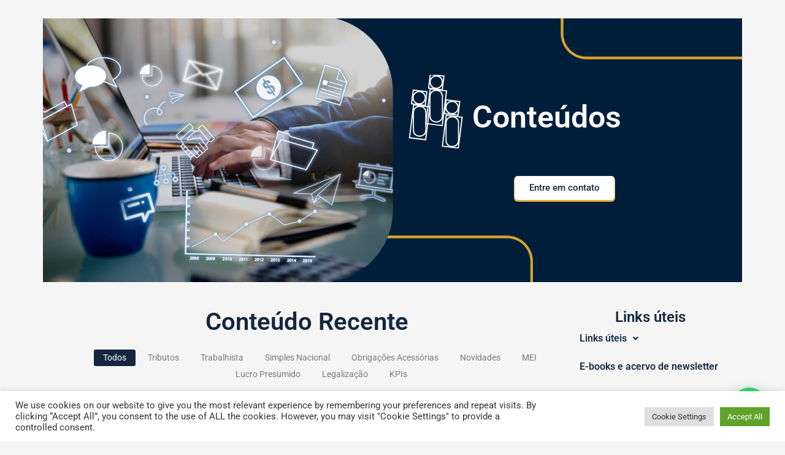

--- FILE ---
content_type: text/html; charset=UTF-8
request_url: https://www.classico-alphaville.com.br/tag/busca-por-investimento/
body_size: 337347
content:
<!DOCTYPE html>
<html lang="pt-BR">
<head>
	<meta charset="UTF-8">
		<title>Busca por investimento &#8211; Clássico Alphaville Contabilidade</title>
<meta name='robots' content='max-image-preview:large' />
<link rel="alternate" type="application/rss+xml" title="Feed para Clássico Alphaville Contabilidade &raquo;" href="https://www.classico-alphaville.com.br/feed/" />
<link rel="alternate" type="application/rss+xml" title="Feed de comentários para Clássico Alphaville Contabilidade &raquo;" href="https://www.classico-alphaville.com.br/comments/feed/" />
<link rel="alternate" type="application/rss+xml" title="Feed de tag para Clássico Alphaville Contabilidade &raquo; Busca por investimento" href="https://www.classico-alphaville.com.br/tag/busca-por-investimento/feed/" />
<style id="popularfx-global-styles" type="text/css">
.entry-content{ max-width: 1170px; margin-left: auto !important; margin-right: auto !important;}
.site-header {background-color:#ffffff!important;}
.site-title a {color:#ffffff!important;}
.site-title a { font-size: 0 px; }
.site-description {color:#ffffff !important;}
.site-description {font-size: 15px;}
.site-footer {background-color:#1e73be! important;}

</style><script>
window._wpemojiSettings = {"baseUrl":"https:\/\/s.w.org\/images\/core\/emoji\/15.0.3\/72x72\/","ext":".png","svgUrl":"https:\/\/s.w.org\/images\/core\/emoji\/15.0.3\/svg\/","svgExt":".svg","source":{"concatemoji":"https:\/\/www.classico-alphaville.com.br\/wp\/wp-includes\/js\/wp-emoji-release.min.js?ver=6.6.4"}};
/*! This file is auto-generated */
!function(i,n){var o,s,e;function c(e){try{var t={supportTests:e,timestamp:(new Date).valueOf()};sessionStorage.setItem(o,JSON.stringify(t))}catch(e){}}function p(e,t,n){e.clearRect(0,0,e.canvas.width,e.canvas.height),e.fillText(t,0,0);var t=new Uint32Array(e.getImageData(0,0,e.canvas.width,e.canvas.height).data),r=(e.clearRect(0,0,e.canvas.width,e.canvas.height),e.fillText(n,0,0),new Uint32Array(e.getImageData(0,0,e.canvas.width,e.canvas.height).data));return t.every(function(e,t){return e===r[t]})}function u(e,t,n){switch(t){case"flag":return n(e,"\ud83c\udff3\ufe0f\u200d\u26a7\ufe0f","\ud83c\udff3\ufe0f\u200b\u26a7\ufe0f")?!1:!n(e,"\ud83c\uddfa\ud83c\uddf3","\ud83c\uddfa\u200b\ud83c\uddf3")&&!n(e,"\ud83c\udff4\udb40\udc67\udb40\udc62\udb40\udc65\udb40\udc6e\udb40\udc67\udb40\udc7f","\ud83c\udff4\u200b\udb40\udc67\u200b\udb40\udc62\u200b\udb40\udc65\u200b\udb40\udc6e\u200b\udb40\udc67\u200b\udb40\udc7f");case"emoji":return!n(e,"\ud83d\udc26\u200d\u2b1b","\ud83d\udc26\u200b\u2b1b")}return!1}function f(e,t,n){var r="undefined"!=typeof WorkerGlobalScope&&self instanceof WorkerGlobalScope?new OffscreenCanvas(300,150):i.createElement("canvas"),a=r.getContext("2d",{willReadFrequently:!0}),o=(a.textBaseline="top",a.font="600 32px Arial",{});return e.forEach(function(e){o[e]=t(a,e,n)}),o}function t(e){var t=i.createElement("script");t.src=e,t.defer=!0,i.head.appendChild(t)}"undefined"!=typeof Promise&&(o="wpEmojiSettingsSupports",s=["flag","emoji"],n.supports={everything:!0,everythingExceptFlag:!0},e=new Promise(function(e){i.addEventListener("DOMContentLoaded",e,{once:!0})}),new Promise(function(t){var n=function(){try{var e=JSON.parse(sessionStorage.getItem(o));if("object"==typeof e&&"number"==typeof e.timestamp&&(new Date).valueOf()<e.timestamp+604800&&"object"==typeof e.supportTests)return e.supportTests}catch(e){}return null}();if(!n){if("undefined"!=typeof Worker&&"undefined"!=typeof OffscreenCanvas&&"undefined"!=typeof URL&&URL.createObjectURL&&"undefined"!=typeof Blob)try{var e="postMessage("+f.toString()+"("+[JSON.stringify(s),u.toString(),p.toString()].join(",")+"));",r=new Blob([e],{type:"text/javascript"}),a=new Worker(URL.createObjectURL(r),{name:"wpTestEmojiSupports"});return void(a.onmessage=function(e){c(n=e.data),a.terminate(),t(n)})}catch(e){}c(n=f(s,u,p))}t(n)}).then(function(e){for(var t in e)n.supports[t]=e[t],n.supports.everything=n.supports.everything&&n.supports[t],"flag"!==t&&(n.supports.everythingExceptFlag=n.supports.everythingExceptFlag&&n.supports[t]);n.supports.everythingExceptFlag=n.supports.everythingExceptFlag&&!n.supports.flag,n.DOMReady=!1,n.readyCallback=function(){n.DOMReady=!0}}).then(function(){return e}).then(function(){var e;n.supports.everything||(n.readyCallback(),(e=n.source||{}).concatemoji?t(e.concatemoji):e.wpemoji&&e.twemoji&&(t(e.twemoji),t(e.wpemoji)))}))}((window,document),window._wpemojiSettings);
</script>
<link rel='stylesheet' id='elementor-frontend-css' href='https://www.classico-alphaville.com.br/wp/wp-content/plugins/elementor/assets/css/frontend.min.css?ver=3.34.2' media='all' />
<link rel='stylesheet' id='elementor-post-75717-css' href='https://www.classico-alphaville.com.br/wp/wp-content/uploads/elementor/css/post-75717.css?ver=1769243995' media='all' />
<link rel='stylesheet' id='elementor-post-75977-css' href='https://www.classico-alphaville.com.br/wp/wp-content/uploads/elementor/css/post-75977.css?ver=1769243995' media='all' />
<link rel='stylesheet' id='layerslider-css' href='https://www.classico-alphaville.com.br/wp/wp-content/plugins/LayerSlider/static/layerslider/css/layerslider.css?ver=6.7.1' media='all' />
<link rel='stylesheet' id='hfe-widgets-style-css' href='https://www.classico-alphaville.com.br/wp/wp-content/plugins/header-footer-elementor/inc/widgets-css/frontend.css?ver=2.8.2' media='all' />
<style id='wp-emoji-styles-inline-css'>

	img.wp-smiley, img.emoji {
		display: inline !important;
		border: none !important;
		box-shadow: none !important;
		height: 1em !important;
		width: 1em !important;
		margin: 0 0.07em !important;
		vertical-align: -0.1em !important;
		background: none !important;
		padding: 0 !important;
	}
</style>
<link rel='stylesheet' id='wp-block-library-css' href='https://www.classico-alphaville.com.br/wp/wp-includes/css/dist/block-library/style.min.css?ver=6.6.4' media='all' />
<style id='joinchat-button-style-inline-css'>
.wp-block-joinchat-button{border:none!important;text-align:center}.wp-block-joinchat-button figure{display:table;margin:0 auto;padding:0}.wp-block-joinchat-button figcaption{font:normal normal 400 .6em/2em var(--wp--preset--font-family--system-font,sans-serif);margin:0;padding:0}.wp-block-joinchat-button .joinchat-button__qr{background-color:#fff;border:6px solid #25d366;border-radius:30px;box-sizing:content-box;display:block;height:200px;margin:auto;overflow:hidden;padding:10px;width:200px}.wp-block-joinchat-button .joinchat-button__qr canvas,.wp-block-joinchat-button .joinchat-button__qr img{display:block;margin:auto}.wp-block-joinchat-button .joinchat-button__link{align-items:center;background-color:#25d366;border:6px solid #25d366;border-radius:30px;display:inline-flex;flex-flow:row nowrap;justify-content:center;line-height:1.25em;margin:0 auto;text-decoration:none}.wp-block-joinchat-button .joinchat-button__link:before{background:transparent var(--joinchat-ico) no-repeat center;background-size:100%;content:"";display:block;height:1.5em;margin:-.75em .75em -.75em 0;width:1.5em}.wp-block-joinchat-button figure+.joinchat-button__link{margin-top:10px}@media (orientation:landscape)and (min-height:481px),(orientation:portrait)and (min-width:481px){.wp-block-joinchat-button.joinchat-button--qr-only figure+.joinchat-button__link{display:none}}@media (max-width:480px),(orientation:landscape)and (max-height:480px){.wp-block-joinchat-button figure{display:none}}

</style>
<style id='classic-theme-styles-inline-css'>
/*! This file is auto-generated */
.wp-block-button__link{color:#fff;background-color:#32373c;border-radius:9999px;box-shadow:none;text-decoration:none;padding:calc(.667em + 2px) calc(1.333em + 2px);font-size:1.125em}.wp-block-file__button{background:#32373c;color:#fff;text-decoration:none}
</style>
<style id='global-styles-inline-css'>
:root{--wp--preset--aspect-ratio--square: 1;--wp--preset--aspect-ratio--4-3: 4/3;--wp--preset--aspect-ratio--3-4: 3/4;--wp--preset--aspect-ratio--3-2: 3/2;--wp--preset--aspect-ratio--2-3: 2/3;--wp--preset--aspect-ratio--16-9: 16/9;--wp--preset--aspect-ratio--9-16: 9/16;--wp--preset--color--black: #000000;--wp--preset--color--cyan-bluish-gray: #abb8c3;--wp--preset--color--white: #ffffff;--wp--preset--color--pale-pink: #f78da7;--wp--preset--color--vivid-red: #cf2e2e;--wp--preset--color--luminous-vivid-orange: #ff6900;--wp--preset--color--luminous-vivid-amber: #fcb900;--wp--preset--color--light-green-cyan: #7bdcb5;--wp--preset--color--vivid-green-cyan: #00d084;--wp--preset--color--pale-cyan-blue: #8ed1fc;--wp--preset--color--vivid-cyan-blue: #0693e3;--wp--preset--color--vivid-purple: #9b51e0;--wp--preset--gradient--vivid-cyan-blue-to-vivid-purple: linear-gradient(135deg,rgba(6,147,227,1) 0%,rgb(155,81,224) 100%);--wp--preset--gradient--light-green-cyan-to-vivid-green-cyan: linear-gradient(135deg,rgb(122,220,180) 0%,rgb(0,208,130) 100%);--wp--preset--gradient--luminous-vivid-amber-to-luminous-vivid-orange: linear-gradient(135deg,rgba(252,185,0,1) 0%,rgba(255,105,0,1) 100%);--wp--preset--gradient--luminous-vivid-orange-to-vivid-red: linear-gradient(135deg,rgba(255,105,0,1) 0%,rgb(207,46,46) 100%);--wp--preset--gradient--very-light-gray-to-cyan-bluish-gray: linear-gradient(135deg,rgb(238,238,238) 0%,rgb(169,184,195) 100%);--wp--preset--gradient--cool-to-warm-spectrum: linear-gradient(135deg,rgb(74,234,220) 0%,rgb(151,120,209) 20%,rgb(207,42,186) 40%,rgb(238,44,130) 60%,rgb(251,105,98) 80%,rgb(254,248,76) 100%);--wp--preset--gradient--blush-light-purple: linear-gradient(135deg,rgb(255,206,236) 0%,rgb(152,150,240) 100%);--wp--preset--gradient--blush-bordeaux: linear-gradient(135deg,rgb(254,205,165) 0%,rgb(254,45,45) 50%,rgb(107,0,62) 100%);--wp--preset--gradient--luminous-dusk: linear-gradient(135deg,rgb(255,203,112) 0%,rgb(199,81,192) 50%,rgb(65,88,208) 100%);--wp--preset--gradient--pale-ocean: linear-gradient(135deg,rgb(255,245,203) 0%,rgb(182,227,212) 50%,rgb(51,167,181) 100%);--wp--preset--gradient--electric-grass: linear-gradient(135deg,rgb(202,248,128) 0%,rgb(113,206,126) 100%);--wp--preset--gradient--midnight: linear-gradient(135deg,rgb(2,3,129) 0%,rgb(40,116,252) 100%);--wp--preset--font-size--small: 13px;--wp--preset--font-size--medium: 20px;--wp--preset--font-size--large: 36px;--wp--preset--font-size--x-large: 42px;--wp--preset--spacing--20: 0.44rem;--wp--preset--spacing--30: 0.67rem;--wp--preset--spacing--40: 1rem;--wp--preset--spacing--50: 1.5rem;--wp--preset--spacing--60: 2.25rem;--wp--preset--spacing--70: 3.38rem;--wp--preset--spacing--80: 5.06rem;--wp--preset--shadow--natural: 6px 6px 9px rgba(0, 0, 0, 0.2);--wp--preset--shadow--deep: 12px 12px 50px rgba(0, 0, 0, 0.4);--wp--preset--shadow--sharp: 6px 6px 0px rgba(0, 0, 0, 0.2);--wp--preset--shadow--outlined: 6px 6px 0px -3px rgba(255, 255, 255, 1), 6px 6px rgba(0, 0, 0, 1);--wp--preset--shadow--crisp: 6px 6px 0px rgba(0, 0, 0, 1);}:where(.is-layout-flex){gap: 0.5em;}:where(.is-layout-grid){gap: 0.5em;}body .is-layout-flex{display: flex;}.is-layout-flex{flex-wrap: wrap;align-items: center;}.is-layout-flex > :is(*, div){margin: 0;}body .is-layout-grid{display: grid;}.is-layout-grid > :is(*, div){margin: 0;}:where(.wp-block-columns.is-layout-flex){gap: 2em;}:where(.wp-block-columns.is-layout-grid){gap: 2em;}:where(.wp-block-post-template.is-layout-flex){gap: 1.25em;}:where(.wp-block-post-template.is-layout-grid){gap: 1.25em;}.has-black-color{color: var(--wp--preset--color--black) !important;}.has-cyan-bluish-gray-color{color: var(--wp--preset--color--cyan-bluish-gray) !important;}.has-white-color{color: var(--wp--preset--color--white) !important;}.has-pale-pink-color{color: var(--wp--preset--color--pale-pink) !important;}.has-vivid-red-color{color: var(--wp--preset--color--vivid-red) !important;}.has-luminous-vivid-orange-color{color: var(--wp--preset--color--luminous-vivid-orange) !important;}.has-luminous-vivid-amber-color{color: var(--wp--preset--color--luminous-vivid-amber) !important;}.has-light-green-cyan-color{color: var(--wp--preset--color--light-green-cyan) !important;}.has-vivid-green-cyan-color{color: var(--wp--preset--color--vivid-green-cyan) !important;}.has-pale-cyan-blue-color{color: var(--wp--preset--color--pale-cyan-blue) !important;}.has-vivid-cyan-blue-color{color: var(--wp--preset--color--vivid-cyan-blue) !important;}.has-vivid-purple-color{color: var(--wp--preset--color--vivid-purple) !important;}.has-black-background-color{background-color: var(--wp--preset--color--black) !important;}.has-cyan-bluish-gray-background-color{background-color: var(--wp--preset--color--cyan-bluish-gray) !important;}.has-white-background-color{background-color: var(--wp--preset--color--white) !important;}.has-pale-pink-background-color{background-color: var(--wp--preset--color--pale-pink) !important;}.has-vivid-red-background-color{background-color: var(--wp--preset--color--vivid-red) !important;}.has-luminous-vivid-orange-background-color{background-color: var(--wp--preset--color--luminous-vivid-orange) !important;}.has-luminous-vivid-amber-background-color{background-color: var(--wp--preset--color--luminous-vivid-amber) !important;}.has-light-green-cyan-background-color{background-color: var(--wp--preset--color--light-green-cyan) !important;}.has-vivid-green-cyan-background-color{background-color: var(--wp--preset--color--vivid-green-cyan) !important;}.has-pale-cyan-blue-background-color{background-color: var(--wp--preset--color--pale-cyan-blue) !important;}.has-vivid-cyan-blue-background-color{background-color: var(--wp--preset--color--vivid-cyan-blue) !important;}.has-vivid-purple-background-color{background-color: var(--wp--preset--color--vivid-purple) !important;}.has-black-border-color{border-color: var(--wp--preset--color--black) !important;}.has-cyan-bluish-gray-border-color{border-color: var(--wp--preset--color--cyan-bluish-gray) !important;}.has-white-border-color{border-color: var(--wp--preset--color--white) !important;}.has-pale-pink-border-color{border-color: var(--wp--preset--color--pale-pink) !important;}.has-vivid-red-border-color{border-color: var(--wp--preset--color--vivid-red) !important;}.has-luminous-vivid-orange-border-color{border-color: var(--wp--preset--color--luminous-vivid-orange) !important;}.has-luminous-vivid-amber-border-color{border-color: var(--wp--preset--color--luminous-vivid-amber) !important;}.has-light-green-cyan-border-color{border-color: var(--wp--preset--color--light-green-cyan) !important;}.has-vivid-green-cyan-border-color{border-color: var(--wp--preset--color--vivid-green-cyan) !important;}.has-pale-cyan-blue-border-color{border-color: var(--wp--preset--color--pale-cyan-blue) !important;}.has-vivid-cyan-blue-border-color{border-color: var(--wp--preset--color--vivid-cyan-blue) !important;}.has-vivid-purple-border-color{border-color: var(--wp--preset--color--vivid-purple) !important;}.has-vivid-cyan-blue-to-vivid-purple-gradient-background{background: var(--wp--preset--gradient--vivid-cyan-blue-to-vivid-purple) !important;}.has-light-green-cyan-to-vivid-green-cyan-gradient-background{background: var(--wp--preset--gradient--light-green-cyan-to-vivid-green-cyan) !important;}.has-luminous-vivid-amber-to-luminous-vivid-orange-gradient-background{background: var(--wp--preset--gradient--luminous-vivid-amber-to-luminous-vivid-orange) !important;}.has-luminous-vivid-orange-to-vivid-red-gradient-background{background: var(--wp--preset--gradient--luminous-vivid-orange-to-vivid-red) !important;}.has-very-light-gray-to-cyan-bluish-gray-gradient-background{background: var(--wp--preset--gradient--very-light-gray-to-cyan-bluish-gray) !important;}.has-cool-to-warm-spectrum-gradient-background{background: var(--wp--preset--gradient--cool-to-warm-spectrum) !important;}.has-blush-light-purple-gradient-background{background: var(--wp--preset--gradient--blush-light-purple) !important;}.has-blush-bordeaux-gradient-background{background: var(--wp--preset--gradient--blush-bordeaux) !important;}.has-luminous-dusk-gradient-background{background: var(--wp--preset--gradient--luminous-dusk) !important;}.has-pale-ocean-gradient-background{background: var(--wp--preset--gradient--pale-ocean) !important;}.has-electric-grass-gradient-background{background: var(--wp--preset--gradient--electric-grass) !important;}.has-midnight-gradient-background{background: var(--wp--preset--gradient--midnight) !important;}.has-small-font-size{font-size: var(--wp--preset--font-size--small) !important;}.has-medium-font-size{font-size: var(--wp--preset--font-size--medium) !important;}.has-large-font-size{font-size: var(--wp--preset--font-size--large) !important;}.has-x-large-font-size{font-size: var(--wp--preset--font-size--x-large) !important;}
:where(.wp-block-post-template.is-layout-flex){gap: 1.25em;}:where(.wp-block-post-template.is-layout-grid){gap: 1.25em;}
:where(.wp-block-columns.is-layout-flex){gap: 2em;}:where(.wp-block-columns.is-layout-grid){gap: 2em;}
:root :where(.wp-block-pullquote){font-size: 1.5em;line-height: 1.6;}
</style>
<link rel='stylesheet' id='contact-form-7-css' href='https://www.classico-alphaville.com.br/wp/wp-content/plugins/contact-form-7/includes/css/styles.css?ver=6.0.2' media='all' />
<style id='contact-form-7-inline-css'>
.wpcf7 .wpcf7-recaptcha iframe {margin-bottom: 0;}.wpcf7 .wpcf7-recaptcha[data-align="center"] > div {margin: 0 auto;}.wpcf7 .wpcf7-recaptcha[data-align="right"] > div {margin: 0 0 0 auto;}
</style>
<link rel='stylesheet' id='cookie-law-info-css' href='https://www.classico-alphaville.com.br/wp/wp-content/plugins/cookie-law-info/legacy/public/css/cookie-law-info-public.css?ver=3.3.9.1' media='all' />
<link rel='stylesheet' id='cookie-law-info-gdpr-css' href='https://www.classico-alphaville.com.br/wp/wp-content/plugins/cookie-law-info/legacy/public/css/cookie-law-info-gdpr.css?ver=3.3.9.1' media='all' />
<link rel='stylesheet' id='rs-plugin-settings-css' href='https://www.classico-alphaville.com.br/wp/wp-content/plugins/revslider/public/assets/css/settings.css?ver=5.4.7.3' media='all' />
<style id='rs-plugin-settings-inline-css'>
#rs-demo-id {}
</style>
<link rel='stylesheet' id='hfe-style-css' href='https://www.classico-alphaville.com.br/wp/wp-content/plugins/header-footer-elementor/assets/css/header-footer-elementor.css?ver=2.8.2' media='all' />
<link rel='stylesheet' id='elementor-post-75681-css' href='https://www.classico-alphaville.com.br/wp/wp-content/uploads/elementor/css/post-75681.css?ver=1769243995' media='all' />
<link rel='stylesheet' id='elementor-post-76405-css' href='https://www.classico-alphaville.com.br/wp/wp-content/uploads/elementor/css/post-76405.css?ver=1769244847' media='all' />
<link rel='stylesheet' id='popularfx-style-css' href='https://www.classico-alphaville.com.br/wp/wp-content/themes/popularfx/style.css?ver=1.2.5' media='all' />
<style id='popularfx-style-inline-css'>

aside {
width: 20%;
float: right;
}

main, .pagelayer-content{
width: 79% !important;
display: inline-block;
float: left;
}

</style>
<link rel='stylesheet' id='popularfx-sidebar-css' href='https://www.classico-alphaville.com.br/wp/wp-content/themes/popularfx/sidebar.css?ver=1.2.5' media='all' />
<link rel='stylesheet' id='hfe-elementor-icons-css' href='https://www.classico-alphaville.com.br/wp/wp-content/plugins/elementor/assets/lib/eicons/css/elementor-icons.min.css?ver=5.34.0' media='all' />
<link rel='stylesheet' id='hfe-icons-list-css' href='https://www.classico-alphaville.com.br/wp/wp-content/plugins/elementor/assets/css/widget-icon-list.min.css?ver=3.24.3' media='all' />
<link rel='stylesheet' id='hfe-social-icons-css' href='https://www.classico-alphaville.com.br/wp/wp-content/plugins/elementor/assets/css/widget-social-icons.min.css?ver=3.24.0' media='all' />
<link rel='stylesheet' id='hfe-social-share-icons-brands-css' href='https://www.classico-alphaville.com.br/wp/wp-content/plugins/elementor/assets/lib/font-awesome/css/brands.css?ver=5.15.3' media='all' />
<link rel='stylesheet' id='hfe-social-share-icons-fontawesome-css' href='https://www.classico-alphaville.com.br/wp/wp-content/plugins/elementor/assets/lib/font-awesome/css/fontawesome.css?ver=5.15.3' media='all' />
<link rel='stylesheet' id='hfe-nav-menu-icons-css' href='https://www.classico-alphaville.com.br/wp/wp-content/plugins/elementor/assets/lib/font-awesome/css/solid.css?ver=5.15.3' media='all' />
<link rel='stylesheet' id='ekit-widget-styles-css' href='https://www.classico-alphaville.com.br/wp/wp-content/plugins/elementskit-lite/widgets/init/assets/css/widget-styles.css?ver=3.3.7' media='all' />
<link rel='stylesheet' id='ekit-responsive-css' href='https://www.classico-alphaville.com.br/wp/wp-content/plugins/elementskit-lite/widgets/init/assets/css/responsive.css?ver=3.3.7' media='all' />
<link rel='stylesheet' id='wpr-text-animations-css-css' href='https://www.classico-alphaville.com.br/wp/wp-content/plugins/royal-elementor-addons/assets/css/lib/animations/text-animations.min.css?ver=1.7.1046' media='all' />
<link rel='stylesheet' id='wpr-addons-css-css' href='https://www.classico-alphaville.com.br/wp/wp-content/plugins/royal-elementor-addons/assets/css/frontend.min.css?ver=1.7.1046' media='all' />
<link rel='stylesheet' id='font-awesome-5-all-css' href='https://www.classico-alphaville.com.br/wp/wp-content/plugins/elementor/assets/lib/font-awesome/css/all.min.css?ver=1.7.1046' media='all' />
<link rel='stylesheet' id='upk-site-css' href='https://www.classico-alphaville.com.br/wp/wp-content/plugins/ultimate-post-kit/assets/css/upk-site.css?ver=4.0.22' media='all' />
<link rel='stylesheet' id='elementor-gf-local-roboto-css' href='https://www.classico-alphaville.com.br/wp/wp-content/uploads/elementor/google-fonts/css/roboto.css?ver=1751620292' media='all' />
<link rel='stylesheet' id='elementor-gf-local-robotoslab-css' href='https://www.classico-alphaville.com.br/wp/wp-content/uploads/elementor/google-fonts/css/robotoslab.css?ver=1751619679' media='all' />
<link rel='stylesheet' id='elementor-icons-ekiticons-css' href='https://www.classico-alphaville.com.br/wp/wp-content/plugins/elementskit-lite/modules/elementskit-icon-pack/assets/css/ekiticons.css?ver=3.3.7' media='all' />
<script id="layerslider-greensock-js-extra">
var LS_Meta = {"v":"6.7.1"};
</script>
<script src="https://www.classico-alphaville.com.br/wp/wp-content/plugins/LayerSlider/static/layerslider/js/greensock.js?ver=1.19.0" id="layerslider-greensock-js"></script>
<script data-cfasync="false" src="https://www.classico-alphaville.com.br/wp/wp-includes/js/jquery/jquery.min.js?ver=3.7.1" id="jquery-core-js"></script>
<script data-cfasync="false" src="https://www.classico-alphaville.com.br/wp/wp-includes/js/jquery/jquery-migrate.min.js?ver=3.4.1" id="jquery-migrate-js"></script>
<script id="jquery-js-after">
!function($){"use strict";$(document).ready(function(){$(this).scrollTop()>100&&$(".hfe-scroll-to-top-wrap").removeClass("hfe-scroll-to-top-hide"),$(window).scroll(function(){$(this).scrollTop()<100?$(".hfe-scroll-to-top-wrap").fadeOut(300):$(".hfe-scroll-to-top-wrap").fadeIn(300)}),$(".hfe-scroll-to-top-wrap").on("click",function(){$("html, body").animate({scrollTop:0},300);return!1})})}(jQuery);
!function($){'use strict';$(document).ready(function(){var bar=$('.hfe-reading-progress-bar');if(!bar.length)return;$(window).on('scroll',function(){var s=$(window).scrollTop(),d=$(document).height()-$(window).height(),p=d? s/d*100:0;bar.css('width',p+'%')});});}(jQuery);
</script>
<script src="https://www.classico-alphaville.com.br/wp/wp-content/plugins/LayerSlider/static/layerslider/js/layerslider.kreaturamedia.jquery.js?ver=6.7.1" id="layerslider-js"></script>
<script src="https://www.classico-alphaville.com.br/wp/wp-content/plugins/LayerSlider/static/layerslider/js/layerslider.transitions.js?ver=6.7.1" id="layerslider-transitions-js"></script>
<script id="cookie-law-info-js-extra">
var Cli_Data = {"nn_cookie_ids":[],"cookielist":[],"non_necessary_cookies":[],"ccpaEnabled":"","ccpaRegionBased":"","ccpaBarEnabled":"","strictlyEnabled":["necessary","obligatoire"],"ccpaType":"gdpr","js_blocking":"1","custom_integration":"","triggerDomRefresh":"","secure_cookies":""};
var cli_cookiebar_settings = {"animate_speed_hide":"500","animate_speed_show":"500","background":"#FFF","border":"#b1a6a6c2","border_on":"","button_1_button_colour":"#61a229","button_1_button_hover":"#4e8221","button_1_link_colour":"#fff","button_1_as_button":"1","button_1_new_win":"","button_2_button_colour":"#333","button_2_button_hover":"#292929","button_2_link_colour":"#444","button_2_as_button":"","button_2_hidebar":"","button_3_button_colour":"#dedfe0","button_3_button_hover":"#b2b2b3","button_3_link_colour":"#333333","button_3_as_button":"1","button_3_new_win":"","button_4_button_colour":"#dedfe0","button_4_button_hover":"#b2b2b3","button_4_link_colour":"#333333","button_4_as_button":"1","button_7_button_colour":"#61a229","button_7_button_hover":"#4e8221","button_7_link_colour":"#fff","button_7_as_button":"1","button_7_new_win":"","font_family":"inherit","header_fix":"","notify_animate_hide":"1","notify_animate_show":"","notify_div_id":"#cookie-law-info-bar","notify_position_horizontal":"right","notify_position_vertical":"bottom","scroll_close":"","scroll_close_reload":"","accept_close_reload":"","reject_close_reload":"","showagain_tab":"","showagain_background":"#fff","showagain_border":"#000","showagain_div_id":"#cookie-law-info-again","showagain_x_position":"100px","text":"#333333","show_once_yn":"","show_once":"10000","logging_on":"","as_popup":"","popup_overlay":"1","bar_heading_text":"","cookie_bar_as":"banner","popup_showagain_position":"bottom-right","widget_position":"left"};
var log_object = {"ajax_url":"https:\/\/www.classico-alphaville.com.br\/wp\/wp-admin\/admin-ajax.php"};
</script>
<script src="https://www.classico-alphaville.com.br/wp/wp-content/plugins/cookie-law-info/legacy/public/js/cookie-law-info-public.js?ver=3.3.9.1" id="cookie-law-info-js"></script>
<script src="https://www.classico-alphaville.com.br/wp/wp-content/plugins/revslider/public/assets/js/jquery.themepunch.tools.min.js?ver=5.4.7.3" id="tp-tools-js"></script>
<script src="https://www.classico-alphaville.com.br/wp/wp-content/plugins/revslider/public/assets/js/jquery.themepunch.revolution.min.js?ver=5.4.7.3" id="revmin-js"></script>
<meta name="generator" content="Powered by LayerSlider 6.7.1 - Multi-Purpose, Responsive, Parallax, Mobile-Friendly Slider Plugin for WordPress." />
<!-- LayerSlider updates and docs at: https://layerslider.kreaturamedia.com -->
<link rel="https://api.w.org/" href="https://www.classico-alphaville.com.br/wp-json/" /><link rel="alternate" title="JSON" type="application/json" href="https://www.classico-alphaville.com.br/wp-json/wp/v2/tags/301" /><link rel="EditURI" type="application/rsd+xml" title="RSD" href="https://www.classico-alphaville.com.br/wp/xmlrpc.php?rsd" />
<meta name="generator" content="WordPress 6.6.4" />
<meta name="generator" content="Elementor 3.34.2; features: e_font_icon_svg, additional_custom_breakpoints; settings: css_print_method-external, google_font-enabled, font_display-swap">
			<style>
				.e-con.e-parent:nth-of-type(n+4):not(.e-lazyloaded):not(.e-no-lazyload),
				.e-con.e-parent:nth-of-type(n+4):not(.e-lazyloaded):not(.e-no-lazyload) * {
					background-image: none !important;
				}
				@media screen and (max-height: 1024px) {
					.e-con.e-parent:nth-of-type(n+3):not(.e-lazyloaded):not(.e-no-lazyload),
					.e-con.e-parent:nth-of-type(n+3):not(.e-lazyloaded):not(.e-no-lazyload) * {
						background-image: none !important;
					}
				}
				@media screen and (max-height: 640px) {
					.e-con.e-parent:nth-of-type(n+2):not(.e-lazyloaded):not(.e-no-lazyload),
					.e-con.e-parent:nth-of-type(n+2):not(.e-lazyloaded):not(.e-no-lazyload) * {
						background-image: none !important;
					}
				}
			</style>
					<style type="text/css">
					.site-title,
			.site-description {
				position: absolute;
				clip: rect(1px, 1px, 1px, 1px);
				}
					</style>
		<meta name="generator" content="Powered by Slider Revolution 5.4.7.3 - responsive, Mobile-Friendly Slider Plugin for WordPress with comfortable drag and drop interface." />
<link rel="icon" href="https://www.classico-alphaville.com.br/wp/wp-content/uploads/2018/08/cropped-202511307-Logotipo2021-03-32x32.png" sizes="32x32" />
<link rel="icon" href="https://www.classico-alphaville.com.br/wp/wp-content/uploads/2018/08/cropped-202511307-Logotipo2021-03-192x192.png" sizes="192x192" />
<link rel="apple-touch-icon" href="https://www.classico-alphaville.com.br/wp/wp-content/uploads/2018/08/cropped-202511307-Logotipo2021-03-180x180.png" />
<meta name="msapplication-TileImage" content="https://www.classico-alphaville.com.br/wp/wp-content/uploads/2018/08/cropped-202511307-Logotipo2021-03-270x270.png" />
<script type="text/javascript">function setREVStartSize(e){									
						try{ e.c=jQuery(e.c);var i=jQuery(window).width(),t=9999,r=0,n=0,l=0,f=0,s=0,h=0;
							if(e.responsiveLevels&&(jQuery.each(e.responsiveLevels,function(e,f){f>i&&(t=r=f,l=e),i>f&&f>r&&(r=f,n=e)}),t>r&&(l=n)),f=e.gridheight[l]||e.gridheight[0]||e.gridheight,s=e.gridwidth[l]||e.gridwidth[0]||e.gridwidth,h=i/s,h=h>1?1:h,f=Math.round(h*f),"fullscreen"==e.sliderLayout){var u=(e.c.width(),jQuery(window).height());if(void 0!=e.fullScreenOffsetContainer){var c=e.fullScreenOffsetContainer.split(",");if (c) jQuery.each(c,function(e,i){u=jQuery(i).length>0?u-jQuery(i).outerHeight(!0):u}),e.fullScreenOffset.split("%").length>1&&void 0!=e.fullScreenOffset&&e.fullScreenOffset.length>0?u-=jQuery(window).height()*parseInt(e.fullScreenOffset,0)/100:void 0!=e.fullScreenOffset&&e.fullScreenOffset.length>0&&(u-=parseInt(e.fullScreenOffset,0))}f=u}else void 0!=e.minHeight&&f<e.minHeight&&(f=e.minHeight);e.c.closest(".rev_slider_wrapper").css({height:f})					
						}catch(d){console.log("Failure at Presize of Slider:"+d)}						
					};</script>
<style id="wpr_lightbox_styles">
				.lg-backdrop {
					background-color: rgba(0,0,0,0.6) !important;
				}
				.lg-toolbar,
				.lg-dropdown {
					background-color: rgba(0,0,0,0.8) !important;
				}
				.lg-dropdown:after {
					border-bottom-color: rgba(0,0,0,0.8) !important;
				}
				.lg-sub-html {
					background-color: rgba(0,0,0,0.8) !important;
				}
				.lg-thumb-outer,
				.lg-progress-bar {
					background-color: #444444 !important;
				}
				.lg-progress {
					background-color: #a90707 !important;
				}
				.lg-icon {
					color: #efefef !important;
					font-size: 20px !important;
				}
				.lg-icon.lg-toogle-thumb {
					font-size: 24px !important;
				}
				.lg-icon:hover,
				.lg-dropdown-text:hover {
					color: #ffffff !important;
				}
				.lg-sub-html,
				.lg-dropdown-text {
					color: #efefef !important;
					font-size: 14px !important;
				}
				#lg-counter {
					color: #efefef !important;
					font-size: 14px !important;
				}
				.lg-prev,
				.lg-next {
					font-size: 35px !important;
				}

				/* Defaults */
				.lg-icon {
				background-color: transparent !important;
				}

				#lg-counter {
				opacity: 0.9;
				}

				.lg-thumb-outer {
				padding: 0 10px;
				}

				.lg-thumb-item {
				border-radius: 0 !important;
				border: none !important;
				opacity: 0.5;
				}

				.lg-thumb-item.active {
					opacity: 1;
				}
	         </style>	<meta name="viewport" content="width=device-width, initial-scale=1.0, viewport-fit=cover" /></head>

<body class="archive tag tag-busca-por-investimento tag-301 ehf-template-popularfx ehf-stylesheet-popularfx hfeed popularfx-body elementor-default elementor-template-canvas elementor-kit-75681">
	<style>.elementor-76405 .elementor-element.elementor-element-ee86817{--display:flex;--flex-direction:column;--container-widget-width:100%;--container-widget-height:initial;--container-widget-flex-grow:0;--container-widget-align-self:initial;--flex-wrap-mobile:wrap;}.elementor-76405 .elementor-element.elementor-element-758b178{--display:flex;--flex-direction:column;--container-widget-width:100%;--container-widget-height:initial;--container-widget-flex-grow:0;--container-widget-align-self:initial;--flex-wrap-mobile:wrap;}.elementor-76405 .elementor-element.elementor-element-4877553{--display:grid;--e-con-grid-template-columns:repeat(3, 1fr);--e-con-grid-template-rows:repeat(2, 1fr);--grid-auto-flow:row;}.elementor-76405 .elementor-element.elementor-element-4877553:not(.elementor-motion-effects-element-type-background), .elementor-76405 .elementor-element.elementor-element-4877553 > .elementor-motion-effects-container > .elementor-motion-effects-layer{background-image:url("https://www.classico-alphaville.com.br/wp/wp-content/uploads/2024/11/especialidades.png");background-position:center center;background-repeat:no-repeat;background-size:contain;}.elementor-76405 .elementor-element.elementor-element-0aee446{--spacer-size:25px;}.elementor-widget-icon-box.elementor-view-stacked .elementor-icon{background-color:var( --e-global-color-primary );}.elementor-widget-icon-box.elementor-view-framed .elementor-icon, .elementor-widget-icon-box.elementor-view-default .elementor-icon{fill:var( --e-global-color-primary );color:var( --e-global-color-primary );border-color:var( --e-global-color-primary );}.elementor-widget-icon-box .elementor-icon-box-title, .elementor-widget-icon-box .elementor-icon-box-title a{font-family:var( --e-global-typography-primary-font-family ), Sans-serif;font-weight:var( --e-global-typography-primary-font-weight );}.elementor-widget-icon-box .elementor-icon-box-title{color:var( --e-global-color-primary );}.elementor-widget-icon-box:has(:hover) .elementor-icon-box-title,
					 .elementor-widget-icon-box:has(:focus) .elementor-icon-box-title{color:var( --e-global-color-primary );}.elementor-widget-icon-box .elementor-icon-box-description{font-family:var( --e-global-typography-text-font-family ), Sans-serif;font-weight:var( --e-global-typography-text-font-weight );color:var( --e-global-color-text );}.elementor-76405 .elementor-element.elementor-element-27fcfcc .elementor-icon-box-wrapper{align-items:center;text-align:start;gap:5px;}.elementor-76405 .elementor-element.elementor-element-27fcfcc .elementor-icon{font-size:120px;}.elementor-76405 .elementor-element.elementor-element-27fcfcc .elementor-icon-box-title, .elementor-76405 .elementor-element.elementor-element-27fcfcc .elementor-icon-box-title a{font-family:"Roboto", Sans-serif;font-size:50px;font-weight:600;}.elementor-76405 .elementor-element.elementor-element-27fcfcc .elementor-icon-box-title{color:var( --e-global-color-34aae82 );}.elementor-76405 .elementor-element.elementor-element-9422d25{--display:flex;--flex-direction:column;--container-widget-width:100%;--container-widget-height:initial;--container-widget-flex-grow:0;--container-widget-align-self:initial;--flex-wrap-mobile:wrap;}.elementor-76405 .elementor-element.elementor-element-3721945{--display:flex;--flex-direction:row;--container-widget-width:initial;--container-widget-height:100%;--container-widget-flex-grow:1;--container-widget-align-self:stretch;--flex-wrap-mobile:wrap;--gap:0px 0px;--row-gap:0px;--column-gap:0px;}.elementor-76405 .elementor-element.elementor-element-3721945:not(.elementor-motion-effects-element-type-background), .elementor-76405 .elementor-element.elementor-element-3721945 > .elementor-motion-effects-container > .elementor-motion-effects-layer{background-image:url("https://www.classico-alphaville.com.br/wp/wp-content/uploads/2024/11/Comunicacao.png");background-position:center center;background-repeat:no-repeat;background-size:cover;}.elementor-76405 .elementor-element.elementor-element-2b89bbc{--display:flex;--flex-direction:column;--container-widget-width:100%;--container-widget-height:initial;--container-widget-flex-grow:0;--container-widget-align-self:initial;--flex-wrap-mobile:wrap;}.elementor-76405 .elementor-element.elementor-element-a1986b7{--spacer-size:390px;}.elementor-76405 .elementor-element.elementor-element-af32124{--display:flex;--flex-direction:column;--container-widget-width:100%;--container-widget-height:initial;--container-widget-flex-grow:0;--container-widget-align-self:initial;--flex-wrap-mobile:wrap;}.elementor-76405 .elementor-element.elementor-element-620b22d{--spacer-size:70px;}.elementor-76405 .elementor-element.elementor-element-ad9decc .elementor-icon-box-wrapper{align-items:center;text-align:start;gap:5px;}.elementor-76405 .elementor-element.elementor-element-ad9decc .elementor-icon{font-size:120px;}.elementor-76405 .elementor-element.elementor-element-ad9decc .elementor-icon-box-title, .elementor-76405 .elementor-element.elementor-element-ad9decc .elementor-icon-box-title a{font-family:"Roboto", Sans-serif;font-size:50px;font-weight:600;}.elementor-76405 .elementor-element.elementor-element-ad9decc .elementor-icon-box-title{color:var( --e-global-color-34aae82 );}.elementor-76405 .elementor-element.elementor-element-d86e8c2{--spacer-size:25px;}.elementor-widget-button .elementor-button{background-color:var( --e-global-color-accent );font-family:var( --e-global-typography-accent-font-family ), Sans-serif;font-weight:var( --e-global-typography-accent-font-weight );}.elementor-76405 .elementor-element.elementor-element-06ac9ce .elementor-button{background-color:var( --e-global-color-34aae82 );font-family:"Roboto", Sans-serif;font-weight:500;fill:var( --e-global-color-primary );color:var( --e-global-color-primary );box-shadow:0px 2px 0px 1px #E9B03F;border-radius:5px 5px 5px 5px;}.elementor-76405 .elementor-element.elementor-element-06ac9ce > .elementor-widget-container{margin:0px 0px 0px 0px;padding:0px 0px 0px 0px;border-style:none;}.elementor-76405 .elementor-element.elementor-element-baf7d7f{--display:flex;--flex-direction:row;--container-widget-width:initial;--container-widget-height:100%;--container-widget-flex-grow:1;--container-widget-align-self:stretch;--flex-wrap-mobile:wrap;--gap:0px 0px;--row-gap:0px;--column-gap:0px;}.elementor-76405 .elementor-element.elementor-element-23d4d9d{--display:flex;--flex-direction:column;--container-widget-width:100%;--container-widget-height:initial;--container-widget-flex-grow:0;--container-widget-align-self:initial;--flex-wrap-mobile:wrap;}.elementor-76405 .elementor-element.elementor-element-cdb9b01{--spacer-size:25px;}.elementor-widget-heading .elementor-heading-title{font-family:var( --e-global-typography-primary-font-family ), Sans-serif;font-weight:var( --e-global-typography-primary-font-weight );color:var( --e-global-color-primary );}.elementor-76405 .elementor-element.elementor-element-c6c3c31{text-align:center;}.elementor-76405 .elementor-element.elementor-element-c6c3c31 .elementor-heading-title{font-family:"Roboto", Sans-serif;font-size:40px;font-weight:600;}.elementor-76405 .elementor-element.elementor-element-6cc811e{--spacer-size:25px;}.elementor-76405 .elementor-element.elementor-element-4fc0c92.wpr-grid-last-element-yes .wpr-grid-item-below-content>div:last-child{left:0;right:auto;}.elementor-76405 .elementor-element.elementor-element-4fc0c92 .wpr-grid-filters{display:block;text-align:center;margin-bottom:25px;padding:0px 0px 0px 0px;}.elementor-76405 .elementor-element.elementor-element-4fc0c92 .elementor-repeater-item-7deb544{text-align:left;position:static;left:auto;}.elementor-76405 .elementor-element.elementor-element-4fc0c92 .elementor-repeater-item-e7daffa{text-align:left;position:static;left:auto;}.elementor-76405 .elementor-element.elementor-element-4fc0c92 .elementor-repeater-item-17c36d1{text-align:left;position:static;left:auto;}.elementor-76405 .elementor-element.elementor-element-4fc0c92 .elementor-repeater-item-a3ace3c{text-align:left;position:static;left:auto;}.elementor-76405 .elementor-element.elementor-element-4fc0c92 .wpr-grid-item-above-content{padding:10px 0px 0px 0px;border-radius:0px 0px 0px 0px;}.elementor-76405 .elementor-element.elementor-element-4fc0c92 .wpr-grid-item-below-content{padding:10px 0px 0px 0px;border-radius:0px 0px 0px 0px;}.elementor-76405 .elementor-element.elementor-element-4fc0c92.wpr-item-styles-wrapper .wpr-grid-item{padding:10px 0px 0px 0px;border-style:none;}.elementor-76405 .elementor-element.elementor-element-4fc0c92 .wpr-grid-item-title .inner-block a{border-style:none;padding:0px 0px 0px 0px;transition-duration:0.2s;}.elementor-76405 .elementor-element.elementor-element-4fc0c92 .wpr-grid-item-title .inner-block{margin:0px 0px 0px 0px;}.elementor-76405 .elementor-element.elementor-element-4fc0c92 .wpr-grid-item-content .inner-block{border-style:none;margin:0px 0px 0px 0px;color:#6A6A6A;border-color:#E8E8E8;width:100%;}.elementor-76405 .elementor-element.elementor-element-4fc0c92 .wpr-grid-item-excerpt .inner-block{border-style:none;padding:0px 0px 0px 0px;margin:0px 0px 0px 0px;color:#6A6A6A;border-color:#E8E8E8;width:100%;}.elementor-76405 .elementor-element.elementor-element-4fc0c92 .wpr-grid-item-date .inner-block > span{border-style:none;padding:0px 0px 0px 0px;border-color:#E8E8E8;}.elementor-76405 .elementor-element.elementor-element-4fc0c92 .wpr-grid-item-date .inner-block{margin:0px 7px 0px 0px;color:#9C9C9C;}.elementor-76405 .elementor-element.elementor-element-4fc0c92 .wpr-grid-item-time .inner-block > span{border-style:none;padding:0px 0px 0px 0px;border-color:#E8E8E8;}.elementor-76405 .elementor-element.elementor-element-4fc0c92 .wpr-grid-item-time .inner-block{margin:0px 0px 0px 0px;color:#9C9C9C;}.elementor-76405 .elementor-element.elementor-element-4fc0c92 .wpr-grid-item-author .inner-block a{border-style:none;padding:0px 0px 0px 0px;color:#9C9C9C;border-color:#E8E8E8;transition-duration:0.1s;}.elementor-76405 .elementor-element.elementor-element-4fc0c92 .wpr-grid-item-author .inner-block{margin:0px 0px 0px 0px;}.elementor-76405 .elementor-element.elementor-element-4fc0c92 .wpr-grid-item-comments .inner-block a{border-style:none;padding:0px 0px 0px 0px;color:#9C9C9C;border-color:#E8E8E8;transition-duration:0.1s;border-radius:2px 2px 2px 2px;}.elementor-76405 .elementor-element.elementor-element-4fc0c92 .wpr-grid-item-comments .inner-block{margin:0px 0px 0px 0px;}.elementor-76405 .elementor-element.elementor-element-4fc0c92 .wpr-grid-item-read-more .inner-block a{border-style:none;padding:0px 0px 0px 0px;color:#14273F;transition-duration:0.1s;border-radius:0px 0px 0px 0px;}.elementor-76405 .elementor-element.elementor-element-4fc0c92 .wpr-grid-item-read-more .inner-block{margin:0px 0px 0px 0px;}.elementor-76405 .elementor-element.elementor-element-4fc0c92 .wpr-grid-item-lightbox .inner-block > span{border-style:none;padding:0px 0px 0px 0px;color:#ffffff;border-color:#E8E8E8;transition-duration:0.1s;border-radius:2px 2px 2px 2px;}.elementor-76405 .elementor-element.elementor-element-4fc0c92 .wpr-grid-item-lightbox .inner-block{margin:0px 0px 0px 0px;}.elementor-76405 .elementor-element.elementor-element-4fc0c92 .wpr-grid-sep-style-1:not(.wpr-grid-item-display-inline) .inner-block > span{width:100%;}.elementor-76405 .elementor-element.elementor-element-4fc0c92 .wpr-grid-sep-style-1.wpr-grid-item-display-inline{width:100%;}.elementor-76405 .elementor-element.elementor-element-4fc0c92 .wpr-grid-sep-style-1 .inner-block > span{border-bottom-width:2px;border-bottom-color:#E8E8E8;border-bottom-style:solid;border-radius:0px 0px 0px 0px;}.elementor-76405 .elementor-element.elementor-element-4fc0c92 .wpr-grid-sep-style-1 .inner-block{margin:15px 0px 15px 0px;}.elementor-76405 .elementor-element.elementor-element-4fc0c92 .wpr-grid-sep-style-2:not(.wpr-grid-item-display-inline) .inner-block > span{width:20%;}.elementor-76405 .elementor-element.elementor-element-4fc0c92 .wpr-grid-sep-style-2.wpr-grid-item-display-inline{width:20%;}.elementor-76405 .elementor-element.elementor-element-4fc0c92 .wpr-grid-sep-style-2 .inner-block > span{border-bottom-width:2px;border-bottom-color:#14273F;border-bottom-style:solid;border-radius:0px 0px 0px 0px;}.elementor-76405 .elementor-element.elementor-element-4fc0c92 .wpr-grid-sep-style-2 .inner-block{margin:15px 0px 15px 0px;}.elementor-76405 .elementor-element.elementor-element-4fc0c92 .wpr-grid-tax-style-1 .inner-block a{border-style:none;margin-right:3px;padding:0px 0px 0px 0px;color:#9C9C9C;border-color:#E8E8E8;transition-duration:0.1s;border-radius:0px 0px 0px 0px;}.elementor-76405 .elementor-element.elementor-element-4fc0c92 .wpr-grid-tax-style-1 .wpr-grid-extra-text-left{padding-right:5px;}.elementor-76405 .elementor-element.elementor-element-4fc0c92 .wpr-grid-tax-style-1 .wpr-grid-extra-text-right{padding-left:5px;}.elementor-76405 .elementor-element.elementor-element-4fc0c92 .wpr-grid-tax-style-1 .inner-block{margin:0px 0px 0px 0px;}.elementor-76405 .elementor-element.elementor-element-4fc0c92 .wpr-grid-tax-style-2 .inner-block a{border-style:none;margin-right:3px;padding:0px 10px 0px 10px;color:#ffffff;background-color:#14273F;border-color:#E8E8E8;transition-duration:0.1s;border-radius:3px 3px 3px 3px;}.elementor-76405 .elementor-element.elementor-element-4fc0c92 .wpr-grid-tax-style-2 .inner-block{margin:0px 0px 0px 0px;}.elementor-76405 .elementor-element.elementor-element-4fc0c92 .wpr-grid-media-hover-bg{width:100%;top:calc((100% - 100%)/2);left:calc((100% - 100%)/2);height:100%;transition-duration:0.3s;border-radius:0px 0px 0px 0px;}.elementor-76405 .elementor-element.elementor-element-4fc0c92 .wpr-grid-media-hover-bg[class*="-top"]{top:calc((100% - 100%)/2);left:calc((100% - 100%)/2);}.elementor-76405 .elementor-element.elementor-element-4fc0c92 .wpr-grid-media-hover-bg[class*="-bottom"]{bottom:calc((100% - 100%)/2);left:calc((100% - 100%)/2);}.elementor-76405 .elementor-element.elementor-element-4fc0c92 .wpr-grid-media-hover-bg[class*="-right"]{top:calc((100% - 100%)/2);right:calc((100% - 100%)/2);}.elementor-76405 .elementor-element.elementor-element-4fc0c92 .wpr-grid-media-hover-bg[class*="-left"]{top:calc((100% - 100%)/2);left:calc((100% - 100%)/2);}.elementor-76405 .elementor-element.elementor-element-4fc0c92 .wpr-animation-wrap:hover .wpr-grid-media-hover-bg{transition-delay:0s;}.elementor-76405 .elementor-element.elementor-element-4fc0c92.wpr-item-styles-inner .wpr-grid-item-above-content{border-style:none;}.elementor-76405 .elementor-element.elementor-element-4fc0c92.wpr-item-styles-inner .wpr-grid-item-below-content{border-style:none;}.elementor-76405 .elementor-element.elementor-element-4fc0c92 .wpr-grid-item{border-radius:0px 0px 0px 0px;}.elementor-76405 .elementor-element.elementor-element-4fc0c92 .wpr-grid-image-wrap{border-color:#E8E8E8;border-style:none;border-radius:0px 0px 0px 0px;}.elementor-76405 .elementor-element.elementor-element-4fc0c92 .wpr-grid-item-title .inner-block a:hover{color:#54595f;border-color:#E8E8E8;}.elementor-76405 .elementor-element.elementor-element-4fc0c92 .wpr-grid-item-title .wpr-pointer-item:before{transition-duration:0.2s;}.elementor-76405 .elementor-element.elementor-element-4fc0c92 .wpr-grid-item-title .wpr-pointer-item:after{transition-duration:0.2s;}.elementor-76405 .elementor-element.elementor-element-4fc0c92 .wpr-grid-item-content.wpr-enable-dropcap p:first-child:first-letter{color:#3a3a3a;}.elementor-76405 .elementor-element.elementor-element-4fc0c92 .wpr-grid-item-excerpt.wpr-enable-dropcap p:first-child:first-letter{color:#3a3a3a;}.elementor-76405 .elementor-element.elementor-element-4fc0c92 .wpr-grid-item-date .inner-block span[class*="wpr-grid-extra-text"]{color:#9C9C9C;}.elementor-76405 .elementor-element.elementor-element-4fc0c92 .wpr-grid-item-date .inner-block [class*="wpr-grid-extra-icon"] i{color:#9C9C9C;}.elementor-76405 .elementor-element.elementor-element-4fc0c92 .wpr-grid-item-date .inner-block [class*="wpr-grid-extra-icon"] svg{fill:#9C9C9C;}.elementor-76405 .elementor-element.elementor-element-4fc0c92 .wpr-grid-item-date .wpr-grid-extra-text-left{padding-right:5px;}.elementor-76405 .elementor-element.elementor-element-4fc0c92 .wpr-grid-item-date .wpr-grid-extra-text-right{padding-left:5px;}.elementor-76405 .elementor-element.elementor-element-4fc0c92 .wpr-grid-item-date .wpr-grid-extra-icon-left{padding-right:5px;}.elementor-76405 .elementor-element.elementor-element-4fc0c92 .wpr-grid-item-date .wpr-grid-extra-icon-right{padding-left:5px;}.elementor-76405 .elementor-element.elementor-element-4fc0c92 .wpr-grid-item-time .inner-block span[class*="wpr-grid-extra-text"]{color:#9C9C9C;}.elementor-76405 .elementor-element.elementor-element-4fc0c92 .wpr-grid-item-time .inner-block [class*="wpr-grid-extra-icon"] i{color:#9C9C9C;}.elementor-76405 .elementor-element.elementor-element-4fc0c92 .wpr-grid-item-time .inner-block [class*="wpr-grid-extra-icon"] svg{fill:#9C9C9C;}.elementor-76405 .elementor-element.elementor-element-4fc0c92 .wpr-grid-item-time .wpr-grid-extra-text-left{padding-right:5px;}.elementor-76405 .elementor-element.elementor-element-4fc0c92 .wpr-grid-item-time .wpr-grid-extra-text-right{padding-left:5px;}.elementor-76405 .elementor-element.elementor-element-4fc0c92 .wpr-grid-item-time .wpr-grid-extra-icon-left{padding-right:5px;}.elementor-76405 .elementor-element.elementor-element-4fc0c92 .wpr-grid-item-time .wpr-grid-extra-icon-right{padding-left:5px;}.elementor-76405 .elementor-element.elementor-element-4fc0c92 .wpr-grid-item-author .inner-block span[class*="wpr-grid-extra-text"]{color:#9C9C9C;}.elementor-76405 .elementor-element.elementor-element-4fc0c92 .wpr-grid-item-author .inner-block a:hover{color:#605BE5;border-color:#E8E8E8;}.elementor-76405 .elementor-element.elementor-element-4fc0c92 .wpr-grid-item-author .inner-block a img{border-radius:0px 0px 0px 0px;}.elementor-76405 .elementor-element.elementor-element-4fc0c92 .wpr-grid-item-author .wpr-grid-extra-text-left{padding-right:5px;}.elementor-76405 .elementor-element.elementor-element-4fc0c92 .wpr-grid-item-author .wpr-grid-extra-text-right{padding-left:5px;}.elementor-76405 .elementor-element.elementor-element-4fc0c92 .wpr-grid-item-author .wpr-grid-extra-icon-left{padding-right:5px;}.elementor-76405 .elementor-element.elementor-element-4fc0c92 .wpr-grid-item-author .wpr-grid-extra-icon-right{padding-left:5px;}.elementor-76405 .elementor-element.elementor-element-4fc0c92 .wpr-grid-item-author img{margin-right:5px;}.elementor-76405 .elementor-element.elementor-element-4fc0c92 .wpr-grid-item-comments .inner-block span[class*="wpr-grid-extra-text"]{color:#9C9C9C;}.elementor-76405 .elementor-element.elementor-element-4fc0c92 .wpr-grid-item-comments .inner-block a:hover{color:#605BE5;border-color:#E8E8E8;}.elementor-76405 .elementor-element.elementor-element-4fc0c92 .wpr-grid-item-comments .wpr-grid-extra-text-left{padding-right:5px;}.elementor-76405 .elementor-element.elementor-element-4fc0c92 .wpr-grid-item-comments .wpr-grid-extra-text-right{padding-left:5px;}.elementor-76405 .elementor-element.elementor-element-4fc0c92 .wpr-grid-item-comments .wpr-grid-extra-icon-left{padding-right:5px;}.elementor-76405 .elementor-element.elementor-element-4fc0c92 .wpr-grid-item-comments .wpr-grid-extra-icon-right{padding-left:5px;}.elementor-76405 .elementor-element.elementor-element-4fc0c92 .wpr-grid-item-read-more .inner-block a:hover{color:#4A45D2;border-color:#E8E8E8;}.elementor-76405 .elementor-element.elementor-element-4fc0c92 .wpr-grid-item-read-more .inner-block a:before{transition-duration:0.1s;}.elementor-76405 .elementor-element.elementor-element-4fc0c92 .wpr-grid-item-read-more .inner-block a:after{transition-duration:0.1s;}.elementor-76405 .elementor-element.elementor-element-4fc0c92 .wpr-grid-item-read-more .wpr-grid-extra-icon-left{padding-right:5px;}.elementor-76405 .elementor-element.elementor-element-4fc0c92 .wpr-grid-item-read-more .wpr-grid-extra-icon-right{padding-left:5px;}.elementor-76405 .elementor-element.elementor-element-4fc0c92 .wpr-grid-item-lightbox .inner-block > span:hover{color:#605BE5;border-color:#E8E8E8;}.elementor-76405 .elementor-element.elementor-element-4fc0c92 .wpr-grid-item-lightbox .wpr-grid-extra-text-left{padding-right:5px;}.elementor-76405 .elementor-element.elementor-element-4fc0c92 .wpr-grid-item-lightbox .wpr-grid-extra-text-right{padding-left:5px;}.elementor-76405 .elementor-element.elementor-element-4fc0c92 .wpr-grid-filters li{color:#7A7A7A;margin:0px 5px 0px 0px;}.elementor-76405 .elementor-element.elementor-element-4fc0c92 .wpr-grid-filters li a{color:#7A7A7A;}.elementor-76405 .elementor-element.elementor-element-4fc0c92 .wpr-grid-filters li > a:hover{color:#ffffff;background-color:#14273F;}.elementor-76405 .elementor-element.elementor-element-4fc0c92 .wpr-grid-filters li > span:hover{color:#ffffff;background-color:#14273F;}.elementor-76405 .elementor-element.elementor-element-4fc0c92 .wpr-grid-filters li > .wpr-active-filter{color:#ffffff;background-color:#14273F;}.elementor-76405 .elementor-element.elementor-element-4fc0c92 .wpr-grid-filters li > a{transition-duration:0.1s;border-style:none;padding:3px 15px 3px 15px;border-radius:3px 3px 3px 3px;}.elementor-76405 .elementor-element.elementor-element-4fc0c92 .wpr-grid-filters li > span{transition-duration:0.1s;border-style:none;padding:3px 15px 3px 15px;border-radius:3px 3px 3px 3px;}.elementor-76405 .elementor-element.elementor-element-4fc0c92 .wpr-grid-filters .wpr-pointer-item:before{transition-duration:0.1s;}.elementor-76405 .elementor-element.elementor-element-4fc0c92 .wpr-grid-filters .wpr-pointer-item:after{transition-duration:0.1s;}.elementor-76405 .elementor-element.elementor-element-4fc0c92 .wpr-grid-filters-icon-left{padding-right:0px;}.elementor-76405 .elementor-element.elementor-element-4fc0c92 .wpr-grid-filters-icon-right{padding-left:0px;}.elementor-76405 .elementor-element.elementor-element-4fc0c92 .wpr-double-bounce .wpr-child{background-color:#605BE5;}.elementor-76405 .elementor-element.elementor-element-4fc0c92 .wpr-wave .wpr-rect{background-color:#605BE5;}.elementor-76405 .elementor-element.elementor-element-4fc0c92 .wpr-spinner-pulse{background-color:#605BE5;}.elementor-76405 .elementor-element.elementor-element-4fc0c92 .wpr-chasing-dots .wpr-child{background-color:#605BE5;}.elementor-76405 .elementor-element.elementor-element-4fc0c92 .wpr-three-bounce .wpr-child{background-color:#605BE5;}.elementor-76405 .elementor-element.elementor-element-4fc0c92 .wpr-fading-circle .wpr-circle:before{background-color:#605BE5;}.elementor-76405 .elementor-element.elementor-element-4fc0c92 .wpr-ring div{border-color:#605BE5  transparent transparent transparent;}.elementor-76405 .elementor-element.elementor-element-4fc0c92 .wpr-grid-pagination a:hover{color:#14273F;border-color:#E8E8E8;}.elementor-76405 .elementor-element.elementor-element-4fc0c92 .wpr-grid-pagination a:hover svg{fill:#14273F;}.elementor-76405 .elementor-element.elementor-element-4fc0c92 .wpr-grid-pagination > div > span:not(.wpr-disabled-arrow):hover{color:#14273F;border-color:#E8E8E8;}.elementor-76405 .elementor-element.elementor-element-4fc0c92 .wpr-grid-pagination span.wpr-grid-current-page{color:#14273F;border-color:#E8E8E8;border-style:none;margin-right:10px;}.elementor-76405 .elementor-element.elementor-element-4fc0c92 .wpr-grid-pagination a{transition-duration:0.1s;border-style:none;}.elementor-76405 .elementor-element.elementor-element-4fc0c92 .wpr-grid-pagination svg{transition-duration:0.1s;width:15px;}.elementor-76405 .elementor-element.elementor-element-4fc0c92 .wpr-grid-pagination > div > span{transition-duration:0.1s;border-style:none;margin-right:10px;}.elementor-76405 .elementor-element.elementor-element-4fc0c92 .wpr-grid-pagination i{font-size:15px;}.elementor-76405 .elementor-element.elementor-element-4fc0c92 .wpr-grid-pagination span.wpr-disabled-arrow{border-style:none;}.elementor-76405 .elementor-element.elementor-element-4fc0c92 .wpr-grid-pagination{margin-top:25px;padding:0px 0px 0px 0px;}.elementor-76405 .elementor-element.elementor-element-4fc0c92 .wpr-grid-pagination a:not(:last-child){margin-right:10px;}.elementor-76405 .elementor-element.elementor-element-4fc0c92 .wpr-grid-pagination > div > a.wpr-prev-page{margin-right:10px;}.elementor-76405 .elementor-element.elementor-element-4fc0c92 .wpr-grid-pagination span.wpr-disabled-arrow:not(:last-child){margin-right:10px;}.elementor-76405 .elementor-element.elementor-element-4fc0c92 .wpr-grid-pagination .wpr-prev-post-link i{padding-right:10px;}.elementor-76405 .elementor-element.elementor-element-4fc0c92 .wpr-grid-pagination .wpr-next-post-link i{padding-left:10px;}.elementor-76405 .elementor-element.elementor-element-4fc0c92 .wpr-grid-pagination .wpr-first-page i{padding-right:10px;}.elementor-76405 .elementor-element.elementor-element-4fc0c92 .wpr-grid-pagination .wpr-prev-page i{padding-right:10px;}.elementor-76405 .elementor-element.elementor-element-4fc0c92 .wpr-grid-pagination .wpr-next-page i{padding-left:10px;}.elementor-76405 .elementor-element.elementor-element-4fc0c92 .wpr-grid-pagination .wpr-last-page i{padding-left:10px;}.elementor-76405 .elementor-element.elementor-element-4fc0c92 .wpr-grid-pagination .wpr-prev-post-link svg{margin-right:10px;}.elementor-76405 .elementor-element.elementor-element-4fc0c92 .wpr-grid-pagination .wpr-next-post-link svg{margin-left:10px;}.elementor-76405 .elementor-element.elementor-element-4fc0c92 .wpr-grid-pagination .wpr-first-page svg{margin-right:10px;}.elementor-76405 .elementor-element.elementor-element-4fc0c92 .wpr-grid-pagination .wpr-prev-page svg{margin-right:10px;}.elementor-76405 .elementor-element.elementor-element-4fc0c92 .wpr-grid-pagination .wpr-next-page svg{margin-left:10px;}.elementor-76405 .elementor-element.elementor-element-4fc0c92 .wpr-grid-pagination .wpr-last-page svg{margin-left:10px;}.elementor-76405 .elementor-element.elementor-element-4fc0c92 .wpr-grid-item-protected{color:#ffffff;background-color:#14273F;}.elementor-76405 .elementor-element.elementor-element-4fc0c92 .wpr-grid-item-protected input{background-color:#ffffff;}.elementor-76405 .elementor-element.elementor-element-4fc0c92 .wpr-grid-tax-style-1 .inner-block span[class*="wpr-grid-extra-text"]{color:#9C9C9C;}.elementor-76405 .elementor-element.elementor-element-4fc0c92 .wpr-grid-tax-style-1 .inner-block [class*="wpr-grid-extra-icon"] i{color:#9C9C9C;}.elementor-76405 .elementor-element.elementor-element-4fc0c92 .wpr-grid-tax-style-1 .inner-block [class*="wpr-grid-extra-icon"] svg{fill:#9C9C9C;}.elementor-76405 .elementor-element.elementor-element-4fc0c92 .wpr-grid-tax-style-1 .inner-block a:hover{color:#605BE5;border-color:#E8E8E8;}.elementor-76405 .elementor-element.elementor-element-4fc0c92 .wpr-grid-tax-style-1 .wpr-pointer-item:before{background-color:#605BE5;transition-duration:0.1s;}.elementor-76405 .elementor-element.elementor-element-4fc0c92 .wpr-grid-tax-style-1 .wpr-pointer-item:after{background-color:#605BE5;transition-duration:0.1s;}.elementor-76405 .elementor-element.elementor-element-4fc0c92 .wpr-grid-tax-style-1 .wpr-grid-extra-icon-left{padding-right:5px;}.elementor-76405 .elementor-element.elementor-element-4fc0c92 .wpr-grid-tax-style-1 .wpr-grid-extra-icon-right{padding-left:5px;}.elementor-76405 .elementor-element.elementor-element-4fc0c92 .wpr-grid-tax-style-2 .inner-block span[class*="wpr-grid-extra-text"]{color:#9C9C9C;}.elementor-76405 .elementor-element.elementor-element-4fc0c92 .wpr-grid-tax-style-2 .inner-block [class*="wpr-grid-extra-icon"] i{color:#9C9C9C;}.elementor-76405 .elementor-element.elementor-element-4fc0c92 .wpr-grid-tax-style-2 .inner-block [class*="wpr-grid-extra-icon"] svg{fill:#9C9C9C;}.elementor-76405 .elementor-element.elementor-element-4fc0c92 .wpr-grid-tax-style-2 .inner-block a:hover{color:#ffffff;background-color:#4A45D2;border-color:#E8E8E8;}.elementor-76405 .elementor-element.elementor-element-4fc0c92 .wpr-grid-tax-style-2 .wpr-pointer-item:before{background-color:#ffffff;transition-duration:0.1s;}.elementor-76405 .elementor-element.elementor-element-4fc0c92 .wpr-grid-tax-style-2 .wpr-pointer-item:after{background-color:#ffffff;transition-duration:0.1s;}.elementor-76405 .elementor-element.elementor-element-4fc0c92 .wpr-grid-tax-style-2 .wpr-grid-extra-text-left{padding-right:5px;}.elementor-76405 .elementor-element.elementor-element-4fc0c92 .wpr-grid-tax-style-2 .wpr-grid-extra-text-right{padding-left:5px;}.elementor-76405 .elementor-element.elementor-element-4fc0c92 .wpr-grid-tax-style-2 .wpr-grid-extra-icon-left{padding-right:5px;}.elementor-76405 .elementor-element.elementor-element-4fc0c92 .wpr-grid-tax-style-2 .wpr-grid-extra-icon-right{padding-left:5px;}.elementor-76405 .elementor-element.elementor-element-0ffb334{--spacer-size:25px;}.elementor-76405 .elementor-element.elementor-element-6fab503{--display:flex;--flex-direction:column;--container-widget-width:100%;--container-widget-height:initial;--container-widget-flex-grow:0;--container-widget-align-self:initial;--flex-wrap-mobile:wrap;}.elementor-76405 .elementor-element.elementor-element-5235a08{--spacer-size:25px;}.elementor-76405 .elementor-element.elementor-element-fa79e18{text-align:center;}.elementor-widget-navigation-menu .menu-item a.hfe-menu-item.elementor-button{background-color:var( --e-global-color-accent );font-family:var( --e-global-typography-accent-font-family ), Sans-serif;font-weight:var( --e-global-typography-accent-font-weight );}.elementor-widget-navigation-menu .menu-item a.hfe-menu-item.elementor-button:hover{background-color:var( --e-global-color-accent );}.elementor-widget-navigation-menu a.hfe-menu-item, .elementor-widget-navigation-menu a.hfe-sub-menu-item{font-family:var( --e-global-typography-primary-font-family ), Sans-serif;font-weight:var( --e-global-typography-primary-font-weight );}.elementor-widget-navigation-menu .menu-item a.hfe-menu-item, .elementor-widget-navigation-menu .sub-menu a.hfe-sub-menu-item{color:var( --e-global-color-text );}.elementor-widget-navigation-menu .menu-item a.hfe-menu-item:hover,
								.elementor-widget-navigation-menu .sub-menu a.hfe-sub-menu-item:hover,
								.elementor-widget-navigation-menu .menu-item.current-menu-item a.hfe-menu-item,
								.elementor-widget-navigation-menu .menu-item a.hfe-menu-item.highlighted,
								.elementor-widget-navigation-menu .menu-item a.hfe-menu-item:focus{color:var( --e-global-color-accent );}.elementor-widget-navigation-menu .hfe-nav-menu-layout:not(.hfe-pointer__framed) .menu-item.parent a.hfe-menu-item:before,
								.elementor-widget-navigation-menu .hfe-nav-menu-layout:not(.hfe-pointer__framed) .menu-item.parent a.hfe-menu-item:after{background-color:var( --e-global-color-accent );}.elementor-widget-navigation-menu .hfe-nav-menu-layout:not(.hfe-pointer__framed) .menu-item.parent .sub-menu .hfe-has-submenu-container a:after{background-color:var( --e-global-color-accent );}.elementor-widget-navigation-menu .hfe-pointer__framed .menu-item.parent a.hfe-menu-item:before,
								.elementor-widget-navigation-menu .hfe-pointer__framed .menu-item.parent a.hfe-menu-item:after{border-color:var( --e-global-color-accent );}
							.elementor-widget-navigation-menu .sub-menu li a.hfe-sub-menu-item,
							.elementor-widget-navigation-menu nav.hfe-dropdown li a.hfe-sub-menu-item,
							.elementor-widget-navigation-menu nav.hfe-dropdown li a.hfe-menu-item,
							.elementor-widget-navigation-menu nav.hfe-dropdown-expandible li a.hfe-menu-item,
							.elementor-widget-navigation-menu nav.hfe-dropdown-expandible li a.hfe-sub-menu-item{font-family:var( --e-global-typography-accent-font-family ), Sans-serif;font-weight:var( --e-global-typography-accent-font-weight );}.elementor-76405 .elementor-element.elementor-element-4e6101c .menu-item a.hfe-menu-item{padding-left:15px;padding-right:15px;}.elementor-76405 .elementor-element.elementor-element-4e6101c .menu-item a.hfe-sub-menu-item{padding-left:calc( 15px + 20px );padding-right:15px;}.elementor-76405 .elementor-element.elementor-element-4e6101c .hfe-nav-menu__layout-vertical .menu-item ul ul a.hfe-sub-menu-item{padding-left:calc( 15px + 40px );padding-right:15px;}.elementor-76405 .elementor-element.elementor-element-4e6101c .hfe-nav-menu__layout-vertical .menu-item ul ul ul a.hfe-sub-menu-item{padding-left:calc( 15px + 60px );padding-right:15px;}.elementor-76405 .elementor-element.elementor-element-4e6101c .hfe-nav-menu__layout-vertical .menu-item ul ul ul ul a.hfe-sub-menu-item{padding-left:calc( 15px + 80px );padding-right:15px;}.elementor-76405 .elementor-element.elementor-element-4e6101c .menu-item a.hfe-menu-item, .elementor-76405 .elementor-element.elementor-element-4e6101c .menu-item a.hfe-sub-menu-item{padding-top:15px;padding-bottom:15px;}.elementor-76405 .elementor-element.elementor-element-4e6101c ul.sub-menu{width:220px;}.elementor-76405 .elementor-element.elementor-element-4e6101c .sub-menu a.hfe-sub-menu-item,
						 .elementor-76405 .elementor-element.elementor-element-4e6101c nav.hfe-dropdown li a.hfe-menu-item,
						 .elementor-76405 .elementor-element.elementor-element-4e6101c nav.hfe-dropdown li a.hfe-sub-menu-item,
						 .elementor-76405 .elementor-element.elementor-element-4e6101c nav.hfe-dropdown-expandible li a.hfe-menu-item,
						 .elementor-76405 .elementor-element.elementor-element-4e6101c nav.hfe-dropdown-expandible li a.hfe-sub-menu-item{padding-top:15px;padding-bottom:15px;}.elementor-76405 .elementor-element.elementor-element-4e6101c .hfe-nav-menu__toggle{margin:0 auto;}.elementor-76405 .elementor-element.elementor-element-4e6101c .menu-item a.hfe-menu-item, .elementor-76405 .elementor-element.elementor-element-4e6101c .sub-menu a.hfe-sub-menu-item{color:#142C44;}.elementor-76405 .elementor-element.elementor-element-4e6101c .sub-menu,
								.elementor-76405 .elementor-element.elementor-element-4e6101c nav.hfe-dropdown,
								.elementor-76405 .elementor-element.elementor-element-4e6101c nav.hfe-dropdown-expandible,
								.elementor-76405 .elementor-element.elementor-element-4e6101c nav.hfe-dropdown .menu-item a.hfe-menu-item,
								.elementor-76405 .elementor-element.elementor-element-4e6101c nav.hfe-dropdown .menu-item a.hfe-sub-menu-item{background-color:#fff;}.elementor-76405 .elementor-element.elementor-element-4e6101c .sub-menu li.menu-item:not(:last-child),
						.elementor-76405 .elementor-element.elementor-element-4e6101c nav.hfe-dropdown li.menu-item:not(:last-child),
						.elementor-76405 .elementor-element.elementor-element-4e6101c nav.hfe-dropdown-expandible li.menu-item:not(:last-child){border-bottom-style:none;}.elementor-76405 .elementor-element.elementor-element-4ae9160{--display:flex;--flex-direction:column;--container-widget-width:100%;--container-widget-height:initial;--container-widget-flex-grow:0;--container-widget-align-self:initial;--flex-wrap-mobile:wrap;}.elementor-76405 .elementor-element.elementor-element-f3c86de{--display:flex;--flex-direction:row;--container-widget-width:initial;--container-widget-height:100%;--container-widget-flex-grow:1;--container-widget-align-self:stretch;--flex-wrap-mobile:wrap;--gap:0px 0px;--row-gap:0px;--column-gap:0px;}.elementor-76405 .elementor-element.elementor-element-6dfcaed{--display:flex;--flex-direction:column;--container-widget-width:100%;--container-widget-height:initial;--container-widget-flex-grow:0;--container-widget-align-self:initial;--flex-wrap-mobile:wrap;}.elementor-76405 .elementor-element.elementor-element-9534977{--display:flex;--flex-direction:column;--container-widget-width:100%;--container-widget-height:initial;--container-widget-flex-grow:0;--container-widget-align-self:initial;--flex-wrap-mobile:wrap;}.elementor-76405 .elementor-element.elementor-element-207bef6{text-align:center;}.elementor-76405 .elementor-element.elementor-element-f751c7a .menu-item a.hfe-menu-item{padding-left:15px;padding-right:15px;}.elementor-76405 .elementor-element.elementor-element-f751c7a .menu-item a.hfe-sub-menu-item{padding-left:calc( 15px + 20px );padding-right:15px;}.elementor-76405 .elementor-element.elementor-element-f751c7a .hfe-nav-menu__layout-vertical .menu-item ul ul a.hfe-sub-menu-item{padding-left:calc( 15px + 40px );padding-right:15px;}.elementor-76405 .elementor-element.elementor-element-f751c7a .hfe-nav-menu__layout-vertical .menu-item ul ul ul a.hfe-sub-menu-item{padding-left:calc( 15px + 60px );padding-right:15px;}.elementor-76405 .elementor-element.elementor-element-f751c7a .hfe-nav-menu__layout-vertical .menu-item ul ul ul ul a.hfe-sub-menu-item{padding-left:calc( 15px + 80px );padding-right:15px;}.elementor-76405 .elementor-element.elementor-element-f751c7a .menu-item a.hfe-menu-item, .elementor-76405 .elementor-element.elementor-element-f751c7a .menu-item a.hfe-sub-menu-item{padding-top:15px;padding-bottom:15px;}.elementor-76405 .elementor-element.elementor-element-f751c7a ul.sub-menu{width:220px;}.elementor-76405 .elementor-element.elementor-element-f751c7a .sub-menu a.hfe-sub-menu-item,
						 .elementor-76405 .elementor-element.elementor-element-f751c7a nav.hfe-dropdown li a.hfe-menu-item,
						 .elementor-76405 .elementor-element.elementor-element-f751c7a nav.hfe-dropdown li a.hfe-sub-menu-item,
						 .elementor-76405 .elementor-element.elementor-element-f751c7a nav.hfe-dropdown-expandible li a.hfe-menu-item,
						 .elementor-76405 .elementor-element.elementor-element-f751c7a nav.hfe-dropdown-expandible li a.hfe-sub-menu-item{padding-top:15px;padding-bottom:15px;}.elementor-76405 .elementor-element.elementor-element-f751c7a .hfe-nav-menu__toggle{margin:0 auto;}.elementor-76405 .elementor-element.elementor-element-f751c7a .menu-item a.hfe-menu-item, .elementor-76405 .elementor-element.elementor-element-f751c7a .sub-menu a.hfe-sub-menu-item{color:#142C44;}.elementor-76405 .elementor-element.elementor-element-f751c7a .sub-menu,
								.elementor-76405 .elementor-element.elementor-element-f751c7a nav.hfe-dropdown,
								.elementor-76405 .elementor-element.elementor-element-f751c7a nav.hfe-dropdown-expandible,
								.elementor-76405 .elementor-element.elementor-element-f751c7a nav.hfe-dropdown .menu-item a.hfe-menu-item,
								.elementor-76405 .elementor-element.elementor-element-f751c7a nav.hfe-dropdown .menu-item a.hfe-sub-menu-item{background-color:#fff;}.elementor-76405 .elementor-element.elementor-element-f751c7a .sub-menu li.menu-item:not(:last-child),
						.elementor-76405 .elementor-element.elementor-element-f751c7a nav.hfe-dropdown li.menu-item:not(:last-child),
						.elementor-76405 .elementor-element.elementor-element-f751c7a nav.hfe-dropdown-expandible li.menu-item:not(:last-child){border-bottom-style:none;}.elementor-76405 .elementor-element.elementor-element-66e721f{--spacer-size:25px;}.elementor-76405 .elementor-element.elementor-element-99a5d92{text-align:center;}.elementor-76405 .elementor-element.elementor-element-99a5d92 .elementor-heading-title{font-family:"Roboto", Sans-serif;font-size:40px;font-weight:600;}.elementor-76405 .elementor-element.elementor-element-94c316d{--spacer-size:25px;}.elementor-76405 .elementor-element.elementor-element-5c2fb0a.wpr-grid-last-element-yes .wpr-grid-item-below-content>div:last-child{left:0;right:auto;}.elementor-76405 .elementor-element.elementor-element-5c2fb0a .wpr-grid-filters{display:block;text-align:center;margin-bottom:25px;padding:0px 0px 0px 0px;}.elementor-76405 .elementor-element.elementor-element-5c2fb0a .elementor-repeater-item-7deb544{text-align:left;position:static;left:auto;}.elementor-76405 .elementor-element.elementor-element-5c2fb0a .elementor-repeater-item-e7daffa{text-align:left;position:static;left:auto;}.elementor-76405 .elementor-element.elementor-element-5c2fb0a .elementor-repeater-item-17c36d1{text-align:left;position:static;left:auto;}.elementor-76405 .elementor-element.elementor-element-5c2fb0a .elementor-repeater-item-a3ace3c{text-align:left;position:static;left:auto;}.elementor-76405 .elementor-element.elementor-element-5c2fb0a .wpr-grid-item-above-content{padding:10px 0px 0px 0px;border-radius:0px 0px 0px 0px;}.elementor-76405 .elementor-element.elementor-element-5c2fb0a .wpr-grid-item-below-content{padding:10px 0px 0px 0px;border-radius:0px 0px 0px 0px;}.elementor-76405 .elementor-element.elementor-element-5c2fb0a.wpr-item-styles-wrapper .wpr-grid-item{padding:10px 0px 0px 0px;border-style:none;}.elementor-76405 .elementor-element.elementor-element-5c2fb0a .wpr-grid-item-title .inner-block a{border-style:none;padding:0px 0px 0px 0px;transition-duration:0.2s;}.elementor-76405 .elementor-element.elementor-element-5c2fb0a .wpr-grid-item-title .inner-block{margin:0px 0px 0px 0px;}.elementor-76405 .elementor-element.elementor-element-5c2fb0a .wpr-grid-item-content .inner-block{border-style:none;margin:0px 0px 0px 0px;color:#6A6A6A;border-color:#E8E8E8;width:100%;}.elementor-76405 .elementor-element.elementor-element-5c2fb0a .wpr-grid-item-excerpt .inner-block{border-style:none;padding:0px 0px 0px 0px;margin:0px 0px 0px 0px;color:#6A6A6A;border-color:#E8E8E8;width:100%;}.elementor-76405 .elementor-element.elementor-element-5c2fb0a .wpr-grid-item-date .inner-block > span{border-style:none;padding:0px 0px 0px 0px;border-color:#E8E8E8;}.elementor-76405 .elementor-element.elementor-element-5c2fb0a .wpr-grid-item-date .inner-block{margin:0px 7px 0px 0px;color:#9C9C9C;}.elementor-76405 .elementor-element.elementor-element-5c2fb0a .wpr-grid-item-time .inner-block > span{border-style:none;padding:0px 0px 0px 0px;border-color:#E8E8E8;}.elementor-76405 .elementor-element.elementor-element-5c2fb0a .wpr-grid-item-time .inner-block{margin:0px 0px 0px 0px;color:#9C9C9C;}.elementor-76405 .elementor-element.elementor-element-5c2fb0a .wpr-grid-item-author .inner-block a{border-style:none;padding:0px 0px 0px 0px;color:#9C9C9C;border-color:#E8E8E8;transition-duration:0.1s;}.elementor-76405 .elementor-element.elementor-element-5c2fb0a .wpr-grid-item-author .inner-block{margin:0px 0px 0px 0px;}.elementor-76405 .elementor-element.elementor-element-5c2fb0a .wpr-grid-item-comments .inner-block a{border-style:none;padding:0px 0px 0px 0px;color:#9C9C9C;border-color:#E8E8E8;transition-duration:0.1s;border-radius:2px 2px 2px 2px;}.elementor-76405 .elementor-element.elementor-element-5c2fb0a .wpr-grid-item-comments .inner-block{margin:0px 0px 0px 0px;}.elementor-76405 .elementor-element.elementor-element-5c2fb0a .wpr-grid-item-read-more .inner-block a{border-style:none;padding:0px 0px 0px 0px;color:#14273F;transition-duration:0.1s;border-radius:0px 0px 0px 0px;}.elementor-76405 .elementor-element.elementor-element-5c2fb0a .wpr-grid-item-read-more .inner-block{margin:0px 0px 0px 0px;}.elementor-76405 .elementor-element.elementor-element-5c2fb0a .wpr-grid-item-lightbox .inner-block > span{border-style:none;padding:0px 0px 0px 0px;color:#ffffff;border-color:#E8E8E8;transition-duration:0.1s;border-radius:2px 2px 2px 2px;}.elementor-76405 .elementor-element.elementor-element-5c2fb0a .wpr-grid-item-lightbox .inner-block{margin:0px 0px 0px 0px;}.elementor-76405 .elementor-element.elementor-element-5c2fb0a .wpr-grid-sep-style-1:not(.wpr-grid-item-display-inline) .inner-block > span{width:100%;}.elementor-76405 .elementor-element.elementor-element-5c2fb0a .wpr-grid-sep-style-1.wpr-grid-item-display-inline{width:100%;}.elementor-76405 .elementor-element.elementor-element-5c2fb0a .wpr-grid-sep-style-1 .inner-block > span{border-bottom-width:2px;border-bottom-color:#E8E8E8;border-bottom-style:solid;border-radius:0px 0px 0px 0px;}.elementor-76405 .elementor-element.elementor-element-5c2fb0a .wpr-grid-sep-style-1 .inner-block{margin:15px 0px 15px 0px;}.elementor-76405 .elementor-element.elementor-element-5c2fb0a .wpr-grid-sep-style-2:not(.wpr-grid-item-display-inline) .inner-block > span{width:20%;}.elementor-76405 .elementor-element.elementor-element-5c2fb0a .wpr-grid-sep-style-2.wpr-grid-item-display-inline{width:20%;}.elementor-76405 .elementor-element.elementor-element-5c2fb0a .wpr-grid-sep-style-2 .inner-block > span{border-bottom-width:2px;border-bottom-color:#14273F;border-bottom-style:solid;border-radius:0px 0px 0px 0px;}.elementor-76405 .elementor-element.elementor-element-5c2fb0a .wpr-grid-sep-style-2 .inner-block{margin:15px 0px 15px 0px;}.elementor-76405 .elementor-element.elementor-element-5c2fb0a .wpr-grid-tax-style-1 .inner-block a{border-style:none;margin-right:3px;padding:0px 0px 0px 0px;color:#9C9C9C;border-color:#E8E8E8;transition-duration:0.1s;border-radius:0px 0px 0px 0px;}.elementor-76405 .elementor-element.elementor-element-5c2fb0a .wpr-grid-tax-style-1 .wpr-grid-extra-text-left{padding-right:5px;}.elementor-76405 .elementor-element.elementor-element-5c2fb0a .wpr-grid-tax-style-1 .wpr-grid-extra-text-right{padding-left:5px;}.elementor-76405 .elementor-element.elementor-element-5c2fb0a .wpr-grid-tax-style-1 .inner-block{margin:0px 0px 0px 0px;}.elementor-76405 .elementor-element.elementor-element-5c2fb0a .wpr-grid-tax-style-2 .inner-block a{border-style:none;margin-right:3px;padding:0px 10px 0px 10px;color:#ffffff;background-color:#14273F;border-color:#E8E8E8;transition-duration:0.1s;border-radius:3px 3px 3px 3px;}.elementor-76405 .elementor-element.elementor-element-5c2fb0a .wpr-grid-tax-style-2 .inner-block{margin:0px 0px 0px 0px;}.elementor-76405 .elementor-element.elementor-element-5c2fb0a .wpr-grid-media-hover-bg{width:100%;top:calc((100% - 100%)/2);left:calc((100% - 100%)/2);height:100%;transition-duration:0.3s;border-radius:0px 0px 0px 0px;}.elementor-76405 .elementor-element.elementor-element-5c2fb0a .wpr-grid-media-hover-bg[class*="-top"]{top:calc((100% - 100%)/2);left:calc((100% - 100%)/2);}.elementor-76405 .elementor-element.elementor-element-5c2fb0a .wpr-grid-media-hover-bg[class*="-bottom"]{bottom:calc((100% - 100%)/2);left:calc((100% - 100%)/2);}.elementor-76405 .elementor-element.elementor-element-5c2fb0a .wpr-grid-media-hover-bg[class*="-right"]{top:calc((100% - 100%)/2);right:calc((100% - 100%)/2);}.elementor-76405 .elementor-element.elementor-element-5c2fb0a .wpr-grid-media-hover-bg[class*="-left"]{top:calc((100% - 100%)/2);left:calc((100% - 100%)/2);}.elementor-76405 .elementor-element.elementor-element-5c2fb0a .wpr-animation-wrap:hover .wpr-grid-media-hover-bg{transition-delay:0s;}.elementor-76405 .elementor-element.elementor-element-5c2fb0a.wpr-item-styles-inner .wpr-grid-item-above-content{border-style:none;}.elementor-76405 .elementor-element.elementor-element-5c2fb0a.wpr-item-styles-inner .wpr-grid-item-below-content{border-style:none;}.elementor-76405 .elementor-element.elementor-element-5c2fb0a .wpr-grid-item{border-radius:0px 0px 0px 0px;}.elementor-76405 .elementor-element.elementor-element-5c2fb0a .wpr-grid-image-wrap{border-color:#E8E8E8;border-style:none;border-radius:0px 0px 0px 0px;}.elementor-76405 .elementor-element.elementor-element-5c2fb0a .wpr-grid-item-title .inner-block a:hover{color:#54595f;border-color:#E8E8E8;}.elementor-76405 .elementor-element.elementor-element-5c2fb0a .wpr-grid-item-title .wpr-pointer-item:before{transition-duration:0.2s;}.elementor-76405 .elementor-element.elementor-element-5c2fb0a .wpr-grid-item-title .wpr-pointer-item:after{transition-duration:0.2s;}.elementor-76405 .elementor-element.elementor-element-5c2fb0a .wpr-grid-item-content.wpr-enable-dropcap p:first-child:first-letter{color:#3a3a3a;}.elementor-76405 .elementor-element.elementor-element-5c2fb0a .wpr-grid-item-excerpt.wpr-enable-dropcap p:first-child:first-letter{color:#3a3a3a;}.elementor-76405 .elementor-element.elementor-element-5c2fb0a .wpr-grid-item-date .inner-block span[class*="wpr-grid-extra-text"]{color:#9C9C9C;}.elementor-76405 .elementor-element.elementor-element-5c2fb0a .wpr-grid-item-date .inner-block [class*="wpr-grid-extra-icon"] i{color:#9C9C9C;}.elementor-76405 .elementor-element.elementor-element-5c2fb0a .wpr-grid-item-date .inner-block [class*="wpr-grid-extra-icon"] svg{fill:#9C9C9C;}.elementor-76405 .elementor-element.elementor-element-5c2fb0a .wpr-grid-item-date .wpr-grid-extra-text-left{padding-right:5px;}.elementor-76405 .elementor-element.elementor-element-5c2fb0a .wpr-grid-item-date .wpr-grid-extra-text-right{padding-left:5px;}.elementor-76405 .elementor-element.elementor-element-5c2fb0a .wpr-grid-item-date .wpr-grid-extra-icon-left{padding-right:5px;}.elementor-76405 .elementor-element.elementor-element-5c2fb0a .wpr-grid-item-date .wpr-grid-extra-icon-right{padding-left:5px;}.elementor-76405 .elementor-element.elementor-element-5c2fb0a .wpr-grid-item-time .inner-block span[class*="wpr-grid-extra-text"]{color:#9C9C9C;}.elementor-76405 .elementor-element.elementor-element-5c2fb0a .wpr-grid-item-time .inner-block [class*="wpr-grid-extra-icon"] i{color:#9C9C9C;}.elementor-76405 .elementor-element.elementor-element-5c2fb0a .wpr-grid-item-time .inner-block [class*="wpr-grid-extra-icon"] svg{fill:#9C9C9C;}.elementor-76405 .elementor-element.elementor-element-5c2fb0a .wpr-grid-item-time .wpr-grid-extra-text-left{padding-right:5px;}.elementor-76405 .elementor-element.elementor-element-5c2fb0a .wpr-grid-item-time .wpr-grid-extra-text-right{padding-left:5px;}.elementor-76405 .elementor-element.elementor-element-5c2fb0a .wpr-grid-item-time .wpr-grid-extra-icon-left{padding-right:5px;}.elementor-76405 .elementor-element.elementor-element-5c2fb0a .wpr-grid-item-time .wpr-grid-extra-icon-right{padding-left:5px;}.elementor-76405 .elementor-element.elementor-element-5c2fb0a .wpr-grid-item-author .inner-block span[class*="wpr-grid-extra-text"]{color:#9C9C9C;}.elementor-76405 .elementor-element.elementor-element-5c2fb0a .wpr-grid-item-author .inner-block a:hover{color:#605BE5;border-color:#E8E8E8;}.elementor-76405 .elementor-element.elementor-element-5c2fb0a .wpr-grid-item-author .inner-block a img{border-radius:0px 0px 0px 0px;}.elementor-76405 .elementor-element.elementor-element-5c2fb0a .wpr-grid-item-author .wpr-grid-extra-text-left{padding-right:5px;}.elementor-76405 .elementor-element.elementor-element-5c2fb0a .wpr-grid-item-author .wpr-grid-extra-text-right{padding-left:5px;}.elementor-76405 .elementor-element.elementor-element-5c2fb0a .wpr-grid-item-author .wpr-grid-extra-icon-left{padding-right:5px;}.elementor-76405 .elementor-element.elementor-element-5c2fb0a .wpr-grid-item-author .wpr-grid-extra-icon-right{padding-left:5px;}.elementor-76405 .elementor-element.elementor-element-5c2fb0a .wpr-grid-item-author img{margin-right:5px;}.elementor-76405 .elementor-element.elementor-element-5c2fb0a .wpr-grid-item-comments .inner-block span[class*="wpr-grid-extra-text"]{color:#9C9C9C;}.elementor-76405 .elementor-element.elementor-element-5c2fb0a .wpr-grid-item-comments .inner-block a:hover{color:#605BE5;border-color:#E8E8E8;}.elementor-76405 .elementor-element.elementor-element-5c2fb0a .wpr-grid-item-comments .wpr-grid-extra-text-left{padding-right:5px;}.elementor-76405 .elementor-element.elementor-element-5c2fb0a .wpr-grid-item-comments .wpr-grid-extra-text-right{padding-left:5px;}.elementor-76405 .elementor-element.elementor-element-5c2fb0a .wpr-grid-item-comments .wpr-grid-extra-icon-left{padding-right:5px;}.elementor-76405 .elementor-element.elementor-element-5c2fb0a .wpr-grid-item-comments .wpr-grid-extra-icon-right{padding-left:5px;}.elementor-76405 .elementor-element.elementor-element-5c2fb0a .wpr-grid-item-read-more .inner-block a:hover{color:#4A45D2;border-color:#E8E8E8;}.elementor-76405 .elementor-element.elementor-element-5c2fb0a .wpr-grid-item-read-more .inner-block a:before{transition-duration:0.1s;}.elementor-76405 .elementor-element.elementor-element-5c2fb0a .wpr-grid-item-read-more .inner-block a:after{transition-duration:0.1s;}.elementor-76405 .elementor-element.elementor-element-5c2fb0a .wpr-grid-item-read-more .wpr-grid-extra-icon-left{padding-right:5px;}.elementor-76405 .elementor-element.elementor-element-5c2fb0a .wpr-grid-item-read-more .wpr-grid-extra-icon-right{padding-left:5px;}.elementor-76405 .elementor-element.elementor-element-5c2fb0a .wpr-grid-item-lightbox .inner-block > span:hover{color:#605BE5;border-color:#E8E8E8;}.elementor-76405 .elementor-element.elementor-element-5c2fb0a .wpr-grid-item-lightbox .wpr-grid-extra-text-left{padding-right:5px;}.elementor-76405 .elementor-element.elementor-element-5c2fb0a .wpr-grid-item-lightbox .wpr-grid-extra-text-right{padding-left:5px;}.elementor-76405 .elementor-element.elementor-element-5c2fb0a .wpr-grid-filters li{color:#7A7A7A;margin:0px 5px 0px 0px;}.elementor-76405 .elementor-element.elementor-element-5c2fb0a .wpr-grid-filters li a{color:#7A7A7A;}.elementor-76405 .elementor-element.elementor-element-5c2fb0a .wpr-grid-filters li > a:hover{color:#ffffff;background-color:#14273F;}.elementor-76405 .elementor-element.elementor-element-5c2fb0a .wpr-grid-filters li > span:hover{color:#ffffff;background-color:#14273F;}.elementor-76405 .elementor-element.elementor-element-5c2fb0a .wpr-grid-filters li > .wpr-active-filter{color:#ffffff;background-color:#14273F;}.elementor-76405 .elementor-element.elementor-element-5c2fb0a .wpr-grid-filters li > a{transition-duration:0.1s;border-style:none;padding:3px 15px 3px 15px;border-radius:3px 3px 3px 3px;}.elementor-76405 .elementor-element.elementor-element-5c2fb0a .wpr-grid-filters li > span{transition-duration:0.1s;border-style:none;padding:3px 15px 3px 15px;border-radius:3px 3px 3px 3px;}.elementor-76405 .elementor-element.elementor-element-5c2fb0a .wpr-grid-filters .wpr-pointer-item:before{transition-duration:0.1s;}.elementor-76405 .elementor-element.elementor-element-5c2fb0a .wpr-grid-filters .wpr-pointer-item:after{transition-duration:0.1s;}.elementor-76405 .elementor-element.elementor-element-5c2fb0a .wpr-grid-filters-icon-left{padding-right:0px;}.elementor-76405 .elementor-element.elementor-element-5c2fb0a .wpr-grid-filters-icon-right{padding-left:0px;}.elementor-76405 .elementor-element.elementor-element-5c2fb0a .wpr-double-bounce .wpr-child{background-color:#605BE5;}.elementor-76405 .elementor-element.elementor-element-5c2fb0a .wpr-wave .wpr-rect{background-color:#605BE5;}.elementor-76405 .elementor-element.elementor-element-5c2fb0a .wpr-spinner-pulse{background-color:#605BE5;}.elementor-76405 .elementor-element.elementor-element-5c2fb0a .wpr-chasing-dots .wpr-child{background-color:#605BE5;}.elementor-76405 .elementor-element.elementor-element-5c2fb0a .wpr-three-bounce .wpr-child{background-color:#605BE5;}.elementor-76405 .elementor-element.elementor-element-5c2fb0a .wpr-fading-circle .wpr-circle:before{background-color:#605BE5;}.elementor-76405 .elementor-element.elementor-element-5c2fb0a .wpr-ring div{border-color:#605BE5  transparent transparent transparent;}.elementor-76405 .elementor-element.elementor-element-5c2fb0a .wpr-grid-pagination a:hover{color:#14273F;border-color:#E8E8E8;}.elementor-76405 .elementor-element.elementor-element-5c2fb0a .wpr-grid-pagination a:hover svg{fill:#14273F;}.elementor-76405 .elementor-element.elementor-element-5c2fb0a .wpr-grid-pagination > div > span:not(.wpr-disabled-arrow):hover{color:#14273F;border-color:#E8E8E8;}.elementor-76405 .elementor-element.elementor-element-5c2fb0a .wpr-grid-pagination span.wpr-grid-current-page{color:#14273F;border-color:#E8E8E8;border-style:none;margin-right:10px;}.elementor-76405 .elementor-element.elementor-element-5c2fb0a .wpr-grid-pagination a{transition-duration:0.1s;border-style:none;}.elementor-76405 .elementor-element.elementor-element-5c2fb0a .wpr-grid-pagination svg{transition-duration:0.1s;width:15px;}.elementor-76405 .elementor-element.elementor-element-5c2fb0a .wpr-grid-pagination > div > span{transition-duration:0.1s;border-style:none;margin-right:10px;}.elementor-76405 .elementor-element.elementor-element-5c2fb0a .wpr-grid-pagination i{font-size:15px;}.elementor-76405 .elementor-element.elementor-element-5c2fb0a .wpr-grid-pagination span.wpr-disabled-arrow{border-style:none;}.elementor-76405 .elementor-element.elementor-element-5c2fb0a .wpr-grid-pagination{margin-top:25px;padding:0px 0px 0px 0px;}.elementor-76405 .elementor-element.elementor-element-5c2fb0a .wpr-grid-pagination a:not(:last-child){margin-right:10px;}.elementor-76405 .elementor-element.elementor-element-5c2fb0a .wpr-grid-pagination > div > a.wpr-prev-page{margin-right:10px;}.elementor-76405 .elementor-element.elementor-element-5c2fb0a .wpr-grid-pagination span.wpr-disabled-arrow:not(:last-child){margin-right:10px;}.elementor-76405 .elementor-element.elementor-element-5c2fb0a .wpr-grid-pagination .wpr-prev-post-link i{padding-right:10px;}.elementor-76405 .elementor-element.elementor-element-5c2fb0a .wpr-grid-pagination .wpr-next-post-link i{padding-left:10px;}.elementor-76405 .elementor-element.elementor-element-5c2fb0a .wpr-grid-pagination .wpr-first-page i{padding-right:10px;}.elementor-76405 .elementor-element.elementor-element-5c2fb0a .wpr-grid-pagination .wpr-prev-page i{padding-right:10px;}.elementor-76405 .elementor-element.elementor-element-5c2fb0a .wpr-grid-pagination .wpr-next-page i{padding-left:10px;}.elementor-76405 .elementor-element.elementor-element-5c2fb0a .wpr-grid-pagination .wpr-last-page i{padding-left:10px;}.elementor-76405 .elementor-element.elementor-element-5c2fb0a .wpr-grid-pagination .wpr-prev-post-link svg{margin-right:10px;}.elementor-76405 .elementor-element.elementor-element-5c2fb0a .wpr-grid-pagination .wpr-next-post-link svg{margin-left:10px;}.elementor-76405 .elementor-element.elementor-element-5c2fb0a .wpr-grid-pagination .wpr-first-page svg{margin-right:10px;}.elementor-76405 .elementor-element.elementor-element-5c2fb0a .wpr-grid-pagination .wpr-prev-page svg{margin-right:10px;}.elementor-76405 .elementor-element.elementor-element-5c2fb0a .wpr-grid-pagination .wpr-next-page svg{margin-left:10px;}.elementor-76405 .elementor-element.elementor-element-5c2fb0a .wpr-grid-pagination .wpr-last-page svg{margin-left:10px;}.elementor-76405 .elementor-element.elementor-element-5c2fb0a .wpr-grid-item-protected{color:#ffffff;background-color:#14273F;}.elementor-76405 .elementor-element.elementor-element-5c2fb0a .wpr-grid-item-protected input{background-color:#ffffff;}.elementor-76405 .elementor-element.elementor-element-5c2fb0a .wpr-grid-tax-style-1 .inner-block span[class*="wpr-grid-extra-text"]{color:#9C9C9C;}.elementor-76405 .elementor-element.elementor-element-5c2fb0a .wpr-grid-tax-style-1 .inner-block [class*="wpr-grid-extra-icon"] i{color:#9C9C9C;}.elementor-76405 .elementor-element.elementor-element-5c2fb0a .wpr-grid-tax-style-1 .inner-block [class*="wpr-grid-extra-icon"] svg{fill:#9C9C9C;}.elementor-76405 .elementor-element.elementor-element-5c2fb0a .wpr-grid-tax-style-1 .inner-block a:hover{color:#605BE5;border-color:#E8E8E8;}.elementor-76405 .elementor-element.elementor-element-5c2fb0a .wpr-grid-tax-style-1 .wpr-pointer-item:before{background-color:#605BE5;transition-duration:0.1s;}.elementor-76405 .elementor-element.elementor-element-5c2fb0a .wpr-grid-tax-style-1 .wpr-pointer-item:after{background-color:#605BE5;transition-duration:0.1s;}.elementor-76405 .elementor-element.elementor-element-5c2fb0a .wpr-grid-tax-style-1 .wpr-grid-extra-icon-left{padding-right:5px;}.elementor-76405 .elementor-element.elementor-element-5c2fb0a .wpr-grid-tax-style-1 .wpr-grid-extra-icon-right{padding-left:5px;}.elementor-76405 .elementor-element.elementor-element-5c2fb0a .wpr-grid-tax-style-2 .inner-block span[class*="wpr-grid-extra-text"]{color:#9C9C9C;}.elementor-76405 .elementor-element.elementor-element-5c2fb0a .wpr-grid-tax-style-2 .inner-block [class*="wpr-grid-extra-icon"] i{color:#9C9C9C;}.elementor-76405 .elementor-element.elementor-element-5c2fb0a .wpr-grid-tax-style-2 .inner-block [class*="wpr-grid-extra-icon"] svg{fill:#9C9C9C;}.elementor-76405 .elementor-element.elementor-element-5c2fb0a .wpr-grid-tax-style-2 .inner-block a:hover{color:#ffffff;background-color:#4A45D2;border-color:#E8E8E8;}.elementor-76405 .elementor-element.elementor-element-5c2fb0a .wpr-grid-tax-style-2 .wpr-pointer-item:before{background-color:#ffffff;transition-duration:0.1s;}.elementor-76405 .elementor-element.elementor-element-5c2fb0a .wpr-grid-tax-style-2 .wpr-pointer-item:after{background-color:#ffffff;transition-duration:0.1s;}.elementor-76405 .elementor-element.elementor-element-5c2fb0a .wpr-grid-tax-style-2 .wpr-grid-extra-text-left{padding-right:5px;}.elementor-76405 .elementor-element.elementor-element-5c2fb0a .wpr-grid-tax-style-2 .wpr-grid-extra-text-right{padding-left:5px;}.elementor-76405 .elementor-element.elementor-element-5c2fb0a .wpr-grid-tax-style-2 .wpr-grid-extra-icon-left{padding-right:5px;}.elementor-76405 .elementor-element.elementor-element-5c2fb0a .wpr-grid-tax-style-2 .wpr-grid-extra-icon-right{padding-left:5px;}.elementor-76405 .elementor-element.elementor-element-76fb197{--spacer-size:25px;}.elementor-76405 .elementor-element.elementor-element-1c18b241{--display:flex;--flex-direction:row;--container-widget-width:initial;--container-widget-height:100%;--container-widget-flex-grow:1;--container-widget-align-self:stretch;--flex-wrap-mobile:wrap;--gap:0px 0px;--row-gap:0px;--column-gap:0px;}.elementor-76405 .elementor-element.elementor-element-1c18b241:not(.elementor-motion-effects-element-type-background), .elementor-76405 .elementor-element.elementor-element-1c18b241 > .elementor-motion-effects-container > .elementor-motion-effects-layer{background-color:var( --e-global-color-primary );}.elementor-76405 .elementor-element.elementor-element-5a9330a2{--display:flex;--flex-direction:column;--container-widget-width:100%;--container-widget-height:initial;--container-widget-flex-grow:0;--container-widget-align-self:initial;--flex-wrap-mobile:wrap;}.elementor-76405 .elementor-element.elementor-element-5a9330a2.e-con{--flex-grow:0;--flex-shrink:0;}.elementor-widget-image .widget-image-caption{color:var( --e-global-color-text );font-family:var( --e-global-typography-text-font-family ), Sans-serif;font-weight:var( --e-global-typography-text-font-weight );}.elementor-76405 .elementor-element.elementor-element-5f002ec7{width:var( --container-widget-width, 70.919% );max-width:70.919%;--container-widget-width:70.919%;--container-widget-flex-grow:0;}.elementor-76405 .elementor-element.elementor-element-5f002ec7.elementor-element{--align-self:center;--flex-grow:0;--flex-shrink:0;}.elementor-widget-text-editor{font-family:var( --e-global-typography-text-font-family ), Sans-serif;font-weight:var( --e-global-typography-text-font-weight );color:var( --e-global-color-text );}.elementor-widget-text-editor.elementor-drop-cap-view-stacked .elementor-drop-cap{background-color:var( --e-global-color-primary );}.elementor-widget-text-editor.elementor-drop-cap-view-framed .elementor-drop-cap, .elementor-widget-text-editor.elementor-drop-cap-view-default .elementor-drop-cap{color:var( --e-global-color-primary );border-color:var( --e-global-color-primary );}.elementor-76405 .elementor-element.elementor-element-3b385b43{font-family:"Roboto", Sans-serif;font-size:13px;font-weight:400;color:#FDFEFF;}.elementor-76405 .elementor-element.elementor-element-1238d16e{--display:flex;--flex-direction:column;--container-widget-width:100%;--container-widget-height:initial;--container-widget-flex-grow:0;--container-widget-align-self:initial;--flex-wrap-mobile:wrap;}.elementor-76405 .elementor-element.elementor-element-26366e1d{--spacer-size:50px;}.elementor-widget-icon-list .elementor-icon-list-item:not(:last-child):after{border-color:var( --e-global-color-text );}.elementor-widget-icon-list .elementor-icon-list-icon i{color:var( --e-global-color-primary );}.elementor-widget-icon-list .elementor-icon-list-icon svg{fill:var( --e-global-color-primary );}.elementor-widget-icon-list .elementor-icon-list-item > .elementor-icon-list-text, .elementor-widget-icon-list .elementor-icon-list-item > a{font-family:var( --e-global-typography-text-font-family ), Sans-serif;font-weight:var( --e-global-typography-text-font-weight );}.elementor-widget-icon-list .elementor-icon-list-text{color:var( --e-global-color-secondary );}.elementor-76405 .elementor-element.elementor-element-76c2b35e .elementor-icon-list-items:not(.elementor-inline-items) .elementor-icon-list-item:not(:last-child){padding-block-end:calc(12px/2);}.elementor-76405 .elementor-element.elementor-element-76c2b35e .elementor-icon-list-items:not(.elementor-inline-items) .elementor-icon-list-item:not(:first-child){margin-block-start:calc(12px/2);}.elementor-76405 .elementor-element.elementor-element-76c2b35e .elementor-icon-list-items.elementor-inline-items .elementor-icon-list-item{margin-inline:calc(12px/2);}.elementor-76405 .elementor-element.elementor-element-76c2b35e .elementor-icon-list-items.elementor-inline-items{margin-inline:calc(-12px/2);}.elementor-76405 .elementor-element.elementor-element-76c2b35e .elementor-icon-list-items.elementor-inline-items .elementor-icon-list-item:after{inset-inline-end:calc(-12px/2);}.elementor-76405 .elementor-element.elementor-element-76c2b35e .elementor-icon-list-icon i{color:var( --e-global-color-34aae82 );transition:color 0.3s;}.elementor-76405 .elementor-element.elementor-element-76c2b35e .elementor-icon-list-icon svg{fill:var( --e-global-color-34aae82 );transition:fill 0.3s;}.elementor-76405 .elementor-element.elementor-element-76c2b35e{--e-icon-list-icon-size:30px;--icon-vertical-offset:0px;}.elementor-76405 .elementor-element.elementor-element-76c2b35e .elementor-icon-list-item > .elementor-icon-list-text, .elementor-76405 .elementor-element.elementor-element-76c2b35e .elementor-icon-list-item > a{font-family:"Roboto", Sans-serif;font-weight:400;}.elementor-76405 .elementor-element.elementor-element-76c2b35e .elementor-icon-list-text{color:var( --e-global-color-34aae82 );transition:color 0.3s;}.elementor-76405 .elementor-element.elementor-element-4297370d{--display:flex;--flex-direction:column;--container-widget-width:100%;--container-widget-height:initial;--container-widget-flex-grow:0;--container-widget-align-self:initial;--flex-wrap-mobile:wrap;}.elementor-76405 .elementor-element.elementor-element-63103eb5{--spacer-size:30px;}.elementor-76405 .elementor-element.elementor-element-66ccf58c{text-align:center;}.elementor-76405 .elementor-element.elementor-element-66ccf58c .elementor-heading-title{color:#FFFFFF;}.elementor-76405 .elementor-element.elementor-element-7e74817a{width:var( --container-widget-width, 107.981% );max-width:107.981%;--container-widget-width:107.981%;--container-widget-flex-grow:0;}.elementor-76405 .elementor-element.elementor-element-7e74817a.elementor-element{--align-self:flex-start;--flex-grow:0;--flex-shrink:0;}.elementor-76405 .elementor-element.elementor-element-5cb36f29{--display:flex;--flex-direction:column;--container-widget-width:100%;--container-widget-height:initial;--container-widget-flex-grow:0;--container-widget-align-self:initial;--flex-wrap-mobile:wrap;}.elementor-76405 .elementor-element.elementor-element-7aabd63f{text-align:center;}.elementor-76405 .elementor-element.elementor-element-7aabd63f .elementor-heading-title{color:var( --e-global-color-34aae82 );}.elementor-76405 .elementor-element.elementor-element-2f583b0f{width:var( --container-widget-width, 52.857% );max-width:52.857%;--container-widget-width:52.857%;--container-widget-flex-grow:0;--e-icon-list-icon-size:28px;--icon-vertical-offset:0px;}.elementor-76405 .elementor-element.elementor-element-2f583b0f.elementor-element{--align-self:center;--flex-grow:0;--flex-shrink:0;}.elementor-76405 .elementor-element.elementor-element-2f583b0f .elementor-icon-list-items:not(.elementor-inline-items) .elementor-icon-list-item:not(:last-child){padding-block-end:calc(15px/2);}.elementor-76405 .elementor-element.elementor-element-2f583b0f .elementor-icon-list-items:not(.elementor-inline-items) .elementor-icon-list-item:not(:first-child){margin-block-start:calc(15px/2);}.elementor-76405 .elementor-element.elementor-element-2f583b0f .elementor-icon-list-items.elementor-inline-items .elementor-icon-list-item{margin-inline:calc(15px/2);}.elementor-76405 .elementor-element.elementor-element-2f583b0f .elementor-icon-list-items.elementor-inline-items{margin-inline:calc(-15px/2);}.elementor-76405 .elementor-element.elementor-element-2f583b0f .elementor-icon-list-items.elementor-inline-items .elementor-icon-list-item:after{inset-inline-end:calc(-15px/2);}.elementor-76405 .elementor-element.elementor-element-2f583b0f .elementor-icon-list-icon i{color:var( --e-global-color-34aae82 );transition:color 0.3s;}.elementor-76405 .elementor-element.elementor-element-2f583b0f .elementor-icon-list-icon svg{fill:var( --e-global-color-34aae82 );transition:fill 0.3s;}.elementor-76405 .elementor-element.elementor-element-2f583b0f .elementor-icon-list-icon{padding-inline-end:1px;}.elementor-76405 .elementor-element.elementor-element-2f583b0f .elementor-icon-list-item > .elementor-icon-list-text, .elementor-76405 .elementor-element.elementor-element-2f583b0f .elementor-icon-list-item > a{font-family:"Roboto", Sans-serif;font-size:20px;font-weight:400;}.elementor-76405 .elementor-element.elementor-element-2f583b0f .elementor-icon-list-text{text-shadow:0px 0px 10px rgba(0,0,0,0.3);color:var( --e-global-color-34aae82 );transition:color 0.3s;}@media(max-width:1024px){.elementor-76405 .elementor-element.elementor-element-4877553{--grid-auto-flow:row;}.elementor-76405 .elementor-element.elementor-element-4fc0c92 .wpr-grid-filters{display:none;}.elementor-76405 .elementor-element.elementor-element-4fc0c92 .elementor-repeater-item-7deb544{position:static;left:auto;}.elementor-76405 .elementor-element.elementor-element-4fc0c92 .elementor-repeater-item-e7daffa{position:static;left:auto;}.elementor-76405 .elementor-element.elementor-element-4fc0c92 .elementor-repeater-item-17c36d1{position:static;left:auto;}.elementor-76405 .elementor-element.elementor-element-4fc0c92 .elementor-repeater-item-a3ace3c{position:static;left:auto;}.elementor-76405 .elementor-element.elementor-element-5c2fb0a .wpr-grid-filters{display:none;}.elementor-76405 .elementor-element.elementor-element-5c2fb0a .elementor-repeater-item-7deb544{position:static;left:auto;}.elementor-76405 .elementor-element.elementor-element-5c2fb0a .elementor-repeater-item-e7daffa{position:static;left:auto;}.elementor-76405 .elementor-element.elementor-element-5c2fb0a .elementor-repeater-item-17c36d1{position:static;left:auto;}.elementor-76405 .elementor-element.elementor-element-5c2fb0a .elementor-repeater-item-a3ace3c{position:static;left:auto;}}@media(max-width:767px){.elementor-76405 .elementor-element.elementor-element-4877553:not(.elementor-motion-effects-element-type-background), .elementor-76405 .elementor-element.elementor-element-4877553 > .elementor-motion-effects-container > .elementor-motion-effects-layer{background-image:url("https://www.classico-alphaville.com.br/wp/wp-content/uploads/2024/11/Comunicacao.png");}.elementor-76405 .elementor-element.elementor-element-4877553{--e-con-grid-template-columns:repeat(2, 1fr);--e-con-grid-template-rows:repeat(1, 1fr);--gap:0px 0px;--row-gap:0px;--column-gap:0px;--grid-auto-flow:row;}.elementor-76405 .elementor-element.elementor-element-0aee446{--spacer-size:105px;}.elementor-76405 .elementor-element.elementor-element-27fcfcc > .elementor-widget-container{margin:25px 0px 0px 0px;padding:0px 0px 0px 0px;}.elementor-76405 .elementor-element.elementor-element-27fcfcc .elementor-icon-box-wrapper{align-items:center;text-align:start;gap:0px;}.elementor-76405 .elementor-element.elementor-element-27fcfcc .elementor-icon-box-title{margin-block-end:5px;}.elementor-76405 .elementor-element.elementor-element-27fcfcc .elementor-icon{font-size:40px;}.elementor-76405 .elementor-element.elementor-element-27fcfcc .elementor-icon-box-title, .elementor-76405 .elementor-element.elementor-element-27fcfcc .elementor-icon-box-title a{font-size:17px;}.elementor-76405 .elementor-element.elementor-element-4fc0c92 .wpr-grid-filters{display:none;}.elementor-76405 .elementor-element.elementor-element-4fc0c92 .elementor-repeater-item-7deb544{position:static;left:auto;}.elementor-76405 .elementor-element.elementor-element-4fc0c92 .elementor-repeater-item-e7daffa{position:static;left:auto;}.elementor-76405 .elementor-element.elementor-element-4fc0c92 .elementor-repeater-item-17c36d1{position:static;left:auto;}.elementor-76405 .elementor-element.elementor-element-4fc0c92 .elementor-repeater-item-a3ace3c{position:static;left:auto;}.elementor-76405 .elementor-element.elementor-element-5c2fb0a .wpr-grid-filters{display:none;}.elementor-76405 .elementor-element.elementor-element-5c2fb0a .elementor-repeater-item-7deb544{position:static;left:auto;}.elementor-76405 .elementor-element.elementor-element-5c2fb0a .elementor-repeater-item-e7daffa{position:static;left:auto;}.elementor-76405 .elementor-element.elementor-element-5c2fb0a .elementor-repeater-item-17c36d1{position:static;left:auto;}.elementor-76405 .elementor-element.elementor-element-5c2fb0a .elementor-repeater-item-a3ace3c{position:static;left:auto;}}@media(min-width:768px){.elementor-76405 .elementor-element.elementor-element-4877553{--width:100%;}.elementor-76405 .elementor-element.elementor-element-3721945{--width:100%;}.elementor-76405 .elementor-element.elementor-element-2b89bbc{--width:50%;}.elementor-76405 .elementor-element.elementor-element-af32124{--width:50%;}.elementor-76405 .elementor-element.elementor-element-23d4d9d{--width:75%;}.elementor-76405 .elementor-element.elementor-element-6fab503{--width:25%;}.elementor-76405 .elementor-element.elementor-element-6dfcaed{--width:75%;}.elementor-76405 .elementor-element.elementor-element-9534977{--width:25%;}.elementor-76405 .elementor-element.elementor-element-1c18b241{--content-width:1385px;}.elementor-76405 .elementor-element.elementor-element-5a9330a2{--width:27.266%;}.elementor-76405 .elementor-element.elementor-element-1238d16e{--width:25%;}.elementor-76405 .elementor-element.elementor-element-4297370d{--width:25%;}.elementor-76405 .elementor-element.elementor-element-5cb36f29{--width:25%;}}</style>		<div data-elementor-type="wpr-theme-builder" data-elementor-id="76405" class="elementor elementor-76405">
				<div class="elementor-element elementor-element-ee86817 e-flex e-con-boxed wpr-particle-no wpr-jarallax-no wpr-parallax-no wpr-sticky-section-no e-con e-parent" data-id="ee86817" data-element_type="container">
					<div class="e-con-inner">
		<div class="elementor-element elementor-element-758b178 elementor-hidden-desktop elementor-hidden-tablet e-con-full e-flex wpr-particle-no wpr-jarallax-no wpr-parallax-no wpr-sticky-section-no e-con e-child" data-id="758b178" data-element_type="container">
		<div class="elementor-element elementor-element-4877553 e-grid e-con-full elementor-hidden-desktop elementor-hidden-tablet wpr-particle-no wpr-jarallax-no wpr-parallax-no wpr-sticky-section-no e-con e-child" data-id="4877553" data-element_type="container" data-settings="{&quot;background_background&quot;:&quot;classic&quot;}">
				<div class="elementor-element elementor-element-0aee446 elementor-widget elementor-widget-spacer" data-id="0aee446" data-element_type="widget" data-widget_type="spacer.default">
				<div class="elementor-widget-container">
							<div class="elementor-spacer">
			<div class="elementor-spacer-inner"></div>
		</div>
						</div>
				</div>
				<div class="elementor-element elementor-element-27fcfcc elementor-position-inline-start elementor-mobile-position-inline-start elementor-view-default elementor-widget elementor-widget-icon-box" data-id="27fcfcc" data-element_type="widget" data-widget_type="icon-box.default">
				<div class="elementor-widget-container">
							<div class="elementor-icon-box-wrapper">

						<div class="elementor-icon-box-icon">
				<span  class="elementor-icon">
				<svg xmlns="http://www.w3.org/2000/svg" xmlns:xlink="http://www.w3.org/1999/xlink" id="Camada_1" viewBox="0 0 201.5 257.5"><defs><style>      .st0 {        clip-path: url(#clippath-4);      }      .st1 {        clip-path: url(#clippath-1);      }      .st2 {        clip-path: url(#clippath-5);      }      .st3 {        fill: none;        stroke: #fff;        stroke-miterlimit: 10;        stroke-width: 4px;      }      .st4 {        clip-path: url(#clippath-3);      }      .st5 {        clip-path: url(#clippath-2);      }      .st6 {        clip-path: url(#clippath);      }    </style><clipPath id="clippath"><path class="st3" d="M81.7,75.3v68.8c0,28,43.5,28,43.5,0v-68.8c0-14-10.9-21-21.8-21-10.9,0-21.7,7-21.7,21"></path></clipPath><clipPath id="clippath-1"><path class="st3" d="M137.9,167.7v62.3c0,14,10.8,21,21.7,21h.1c10.8,0,21.6-7,21.7-20.8v-62.6c0-13.9-10.9-20.8-21.8-20.8-10.9,0-21.7,7-21.7,21"></path></clipPath><clipPath id="clippath-2"><path class="st3" d="M23.8,131.4v62.3c0,28,43.5,28,43.5,0v-62.3c0-14-10.9-21-21.8-21-10.9,0-21.7,7-21.7,21"></path></clipPath><clipPath id="clippath-3"><path class="st3" d="M137.4,114.5c0,11.9,9.7,21.6,21.6,21.6s21.6-9.7,21.6-21.6-9.7-21.6-21.6-21.6-21.6,9.7-21.6,21.6"></path></clipPath><clipPath id="clippath-4"><circle class="st3" cx="103.6" cy="25.6" r="21.6"></circle></clipPath><clipPath id="clippath-5"><path class="st3" d="M22.4,80.2c0,11.9,9.7,21.6,21.6,21.6s21.6-9.7,21.6-21.6-9.7-21.6-21.6-21.6-21.6,9.7-21.6,21.6"></path></clipPath></defs><g><g class="st6"><rect class="st3" x="42.3" y="84.4" width="122.3" height="57.7" transform="translate(-21.7 202) rotate(-82.9)"></rect></g><path class="st3" d="M81.7,75.3v68.8c0,28,43.5,28,43.5,0v-68.8c0-14-10.9-21-21.8-21-10.9,0-21.7,7-21.7,21"></path></g><g><g class="st1"><rect class="st3" x="105.2" y="170.9" width="108.8" height="56" transform="translate(-57.4 332.8) rotate(-82.9)"></rect></g><path class="st3" d="M137.9,167.7v62.3c0,14,10.8,21,21.7,21h.1c10.8,0,21.6-7,21.7-20.8v-62.6c0-13.9-10.9-20.8-21.8-20.8-10.9,0-21.7,7-21.7,21"></path></g><g><g class="st5"><rect class="st3" x="-12.4" y="137.6" width="115.8" height="56.9" transform="translate(-124.9 190.8) rotate(-82.9)"></rect></g><path class="st3" d="M23.8,131.4v62.3c0,28,43.5,28,43.5,0v-62.3c0-14-10.9-21-21.8-21-10.9,0-21.7,7-21.7,21"></path></g><g><g class="st4"><rect class="st3" x="134.9" y="90.4" width="48.2" height="48.2" transform="translate(25.8 258.1) rotate(-82.9)"></rect></g><path class="st3" d="M137.4,114.5c0,11.9,9.7,21.6,21.6,21.6s21.6-9.7,21.6-21.6-9.7-21.6-21.6-21.6-21.6,9.7-21.6,21.6"></path></g><g><g class="st0"><rect class="st3" x="79.6" y="1.5" width="48.2" height="48.2" transform="translate(65.5 125.3) rotate(-82.9)"></rect></g><circle class="st3" cx="103.6" cy="25.6" r="21.6"></circle></g><g><g class="st2"><rect class="st3" x="19.9" y="56.1" width="48.2" height="48.2" transform="translate(-41 114) rotate(-82.9)"></rect></g><path class="st3" d="M22.4,80.2c0,11.9,9.7,21.6,21.6,21.6s21.6-9.7,21.6-21.6-9.7-21.6-21.6-21.6-21.6,9.7-21.6,21.6"></path></g></svg>				</span>
			</div>
			
						<div class="elementor-icon-box-content">

									<h1 class="elementor-icon-box-title">
						<span  >
							Conteúdos						</span>
					</h1>
				
				
			</div>
			
		</div>
						</div>
				</div>
				</div>
				</div>
					</div>
				</div>
		<div class="elementor-element elementor-element-9422d25 e-flex e-con-boxed wpr-particle-no wpr-jarallax-no wpr-parallax-no wpr-sticky-section-no e-con e-parent" data-id="9422d25" data-element_type="container">
					<div class="e-con-inner">
		<div class="elementor-element elementor-element-3721945 e-con-full elementor-hidden-mobile e-flex wpr-particle-no wpr-jarallax-no wpr-parallax-no wpr-sticky-section-no e-con e-child" data-id="3721945" data-element_type="container" data-settings="{&quot;background_background&quot;:&quot;classic&quot;}">
		<div class="elementor-element elementor-element-2b89bbc e-con-full e-flex wpr-particle-no wpr-jarallax-no wpr-parallax-no wpr-sticky-section-no e-con e-child" data-id="2b89bbc" data-element_type="container" data-settings="{&quot;background_background&quot;:&quot;classic&quot;}">
				<div class="elementor-element elementor-element-a1986b7 elementor-widget elementor-widget-spacer" data-id="a1986b7" data-element_type="widget" data-widget_type="spacer.default">
				<div class="elementor-widget-container">
							<div class="elementor-spacer">
			<div class="elementor-spacer-inner"></div>
		</div>
						</div>
				</div>
				</div>
		<div class="elementor-element elementor-element-af32124 e-con-full e-flex wpr-particle-no wpr-jarallax-no wpr-parallax-no wpr-sticky-section-no e-con e-child" data-id="af32124" data-element_type="container">
				<div class="elementor-element elementor-element-620b22d elementor-widget elementor-widget-spacer" data-id="620b22d" data-element_type="widget" data-widget_type="spacer.default">
				<div class="elementor-widget-container">
							<div class="elementor-spacer">
			<div class="elementor-spacer-inner"></div>
		</div>
						</div>
				</div>
				<div class="elementor-element elementor-element-ad9decc elementor-position-inline-start elementor-view-default elementor-mobile-position-block-start elementor-widget elementor-widget-icon-box" data-id="ad9decc" data-element_type="widget" data-widget_type="icon-box.default">
				<div class="elementor-widget-container">
							<div class="elementor-icon-box-wrapper">

						<div class="elementor-icon-box-icon">
				<span  class="elementor-icon">
				<svg xmlns="http://www.w3.org/2000/svg" xmlns:xlink="http://www.w3.org/1999/xlink" id="Camada_1" viewBox="0 0 201.5 257.5"><defs><style>      .st0 {        clip-path: url(#clippath-4);      }      .st1 {        clip-path: url(#clippath-1);      }      .st2 {        clip-path: url(#clippath-5);      }      .st3 {        fill: none;        stroke: #fff;        stroke-miterlimit: 10;        stroke-width: 4px;      }      .st4 {        clip-path: url(#clippath-3);      }      .st5 {        clip-path: url(#clippath-2);      }      .st6 {        clip-path: url(#clippath);      }    </style><clipPath id="clippath"><path class="st3" d="M81.7,75.3v68.8c0,28,43.5,28,43.5,0v-68.8c0-14-10.9-21-21.8-21-10.9,0-21.7,7-21.7,21"></path></clipPath><clipPath id="clippath-1"><path class="st3" d="M137.9,167.7v62.3c0,14,10.8,21,21.7,21h.1c10.8,0,21.6-7,21.7-20.8v-62.6c0-13.9-10.9-20.8-21.8-20.8-10.9,0-21.7,7-21.7,21"></path></clipPath><clipPath id="clippath-2"><path class="st3" d="M23.8,131.4v62.3c0,28,43.5,28,43.5,0v-62.3c0-14-10.9-21-21.8-21-10.9,0-21.7,7-21.7,21"></path></clipPath><clipPath id="clippath-3"><path class="st3" d="M137.4,114.5c0,11.9,9.7,21.6,21.6,21.6s21.6-9.7,21.6-21.6-9.7-21.6-21.6-21.6-21.6,9.7-21.6,21.6"></path></clipPath><clipPath id="clippath-4"><circle class="st3" cx="103.6" cy="25.6" r="21.6"></circle></clipPath><clipPath id="clippath-5"><path class="st3" d="M22.4,80.2c0,11.9,9.7,21.6,21.6,21.6s21.6-9.7,21.6-21.6-9.7-21.6-21.6-21.6-21.6,9.7-21.6,21.6"></path></clipPath></defs><g><g class="st6"><rect class="st3" x="42.3" y="84.4" width="122.3" height="57.7" transform="translate(-21.7 202) rotate(-82.9)"></rect></g><path class="st3" d="M81.7,75.3v68.8c0,28,43.5,28,43.5,0v-68.8c0-14-10.9-21-21.8-21-10.9,0-21.7,7-21.7,21"></path></g><g><g class="st1"><rect class="st3" x="105.2" y="170.9" width="108.8" height="56" transform="translate(-57.4 332.8) rotate(-82.9)"></rect></g><path class="st3" d="M137.9,167.7v62.3c0,14,10.8,21,21.7,21h.1c10.8,0,21.6-7,21.7-20.8v-62.6c0-13.9-10.9-20.8-21.8-20.8-10.9,0-21.7,7-21.7,21"></path></g><g><g class="st5"><rect class="st3" x="-12.4" y="137.6" width="115.8" height="56.9" transform="translate(-124.9 190.8) rotate(-82.9)"></rect></g><path class="st3" d="M23.8,131.4v62.3c0,28,43.5,28,43.5,0v-62.3c0-14-10.9-21-21.8-21-10.9,0-21.7,7-21.7,21"></path></g><g><g class="st4"><rect class="st3" x="134.9" y="90.4" width="48.2" height="48.2" transform="translate(25.8 258.1) rotate(-82.9)"></rect></g><path class="st3" d="M137.4,114.5c0,11.9,9.7,21.6,21.6,21.6s21.6-9.7,21.6-21.6-9.7-21.6-21.6-21.6-21.6,9.7-21.6,21.6"></path></g><g><g class="st0"><rect class="st3" x="79.6" y="1.5" width="48.2" height="48.2" transform="translate(65.5 125.3) rotate(-82.9)"></rect></g><circle class="st3" cx="103.6" cy="25.6" r="21.6"></circle></g><g><g class="st2"><rect class="st3" x="19.9" y="56.1" width="48.2" height="48.2" transform="translate(-41 114) rotate(-82.9)"></rect></g><path class="st3" d="M22.4,80.2c0,11.9,9.7,21.6,21.6,21.6s21.6-9.7,21.6-21.6-9.7-21.6-21.6-21.6-21.6,9.7-21.6,21.6"></path></g></svg>				</span>
			</div>
			
						<div class="elementor-icon-box-content">

									<h1 class="elementor-icon-box-title">
						<span  >
							Conteúdos						</span>
					</h1>
				
				
			</div>
			
		</div>
						</div>
				</div>
				<div class="elementor-element elementor-element-d86e8c2 elementor-widget elementor-widget-spacer" data-id="d86e8c2" data-element_type="widget" data-widget_type="spacer.default">
				<div class="elementor-widget-container">
							<div class="elementor-spacer">
			<div class="elementor-spacer-inner"></div>
		</div>
						</div>
				</div>
				<div class="elementor-element elementor-element-06ac9ce elementor-align-center elementor-widget elementor-widget-button" data-id="06ac9ce" data-element_type="widget" data-widget_type="button.default">
				<div class="elementor-widget-container">
									<div class="elementor-button-wrapper">
					<a class="elementor-button elementor-button-link elementor-size-sm" href="https://www.classico-alphaville.com.br/faleconosco/">
						<span class="elementor-button-content-wrapper">
									<span class="elementor-button-text">Entre em contato</span>
					</span>
					</a>
				</div>
								</div>
				</div>
				</div>
				</div>
		<div class="elementor-element elementor-element-baf7d7f e-con-full elementor-hidden-mobile e-flex wpr-particle-no wpr-jarallax-no wpr-parallax-no wpr-sticky-section-no e-con e-child" data-id="baf7d7f" data-element_type="container">
		<div class="elementor-element elementor-element-23d4d9d e-con-full e-flex wpr-particle-no wpr-jarallax-no wpr-parallax-no wpr-sticky-section-no e-con e-child" data-id="23d4d9d" data-element_type="container">
				<div class="elementor-element elementor-element-cdb9b01 elementor-widget elementor-widget-spacer" data-id="cdb9b01" data-element_type="widget" data-widget_type="spacer.default">
				<div class="elementor-widget-container">
							<div class="elementor-spacer">
			<div class="elementor-spacer-inner"></div>
		</div>
						</div>
				</div>
				<div class="elementor-element elementor-element-c6c3c31 elementor-widget elementor-widget-heading" data-id="c6c3c31" data-element_type="widget" data-widget_type="heading.default">
				<div class="elementor-widget-container">
					<h1 class="elementor-heading-title elementor-size-default">Conteúdo Recente</h1>				</div>
				</div>
				<div class="elementor-element elementor-element-6cc811e elementor-widget elementor-widget-spacer" data-id="6cc811e" data-element_type="widget" data-widget_type="spacer.default">
				<div class="elementor-widget-container">
							<div class="elementor-spacer">
			<div class="elementor-spacer-inner"></div>
		</div>
						</div>
				</div>
				<div class="elementor-element elementor-element-4fc0c92 wpr-grid-columns-3 wpr-grid-columns--tablet2 wpr-grid-columns--mobile1 wpr-grid-pagination-center wpr-item-styles-inner elementor-widget elementor-widget-wpr-grid" data-id="4fc0c92" data-element_type="widget" data-widget_type="wpr-grid.default">
				<div class="elementor-widget-container">
					<ul class="wpr-grid-filters elementor-clearfix wpr-grid-filters-sep-right"><li class=" wpr-pointer-none wpr-pointer-line-fx wpr-pointer-fx-none"><span  data-filter="*" class="wpr-grid-filters-item wpr-active-filter ">Todos</span><em class="wpr-grid-filters-sep"></em></li><li class=" wpr-pointer-none wpr-pointer-line-fx wpr-pointer-fx-none"><span   data-ajax-filter=["category","tributos"]  data-filter=".category-tributos">Tributos</span><em class="wpr-grid-filters-sep"></em></li><li class=" wpr-pointer-none wpr-pointer-line-fx wpr-pointer-fx-none"><span   data-ajax-filter=["category","trabalhista"]  data-filter=".category-trabalhista">Trabalhista</span><em class="wpr-grid-filters-sep"></em></li><li class=" wpr-pointer-none wpr-pointer-line-fx wpr-pointer-fx-none"><span   data-ajax-filter=["category","simples-nacional"]  data-filter=".category-simples-nacional">Simples Nacional</span><em class="wpr-grid-filters-sep"></em></li><li class=" wpr-pointer-none wpr-pointer-line-fx wpr-pointer-fx-none"><span   data-ajax-filter=["category","obrigacoes-acessorias"]  data-filter=".category-obrigacoes-acessorias">Obrigações Acessórias</span><em class="wpr-grid-filters-sep"></em></li><li class=" wpr-pointer-none wpr-pointer-line-fx wpr-pointer-fx-none"><span   data-ajax-filter=["category","novidades"]  data-filter=".category-novidades">Novidades</span><em class="wpr-grid-filters-sep"></em></li><li class=" wpr-pointer-none wpr-pointer-line-fx wpr-pointer-fx-none"><span   data-ajax-filter=["category","mei"]  data-filter=".category-mei">MEI</span><em class="wpr-grid-filters-sep"></em></li><li class=" wpr-pointer-none wpr-pointer-line-fx wpr-pointer-fx-none"><span   data-ajax-filter=["category","lucro-presumido"]  data-filter=".category-lucro-presumido">Lucro Presumido</span><em class="wpr-grid-filters-sep"></em></li><li class=" wpr-pointer-none wpr-pointer-line-fx wpr-pointer-fx-none"><span   data-ajax-filter=["category","legalizacao"]  data-filter=".category-legalizacao">Legalização</span><em class="wpr-grid-filters-sep"></em></li><li class=" wpr-pointer-none wpr-pointer-line-fx wpr-pointer-fx-none"><span   data-ajax-filter=["category","kpis"]  data-filter=".category-kpis">KPIs</span><em class="wpr-grid-filters-sep"></em></li></ul><section class="wpr-grid elementor-clearfix" data-settings="{&quot;layout&quot;:&quot;list&quot;,&quot;stick_last_element_to_bottom&quot;:&quot;no&quot;,&quot;columns_desktop&quot;:3,&quot;gutter_hr&quot;:20,&quot;gutter_hr_mobile&quot;:15,&quot;gutter_hr_mobile_extra&quot;:15,&quot;gutter_hr_tablet&quot;:15,&quot;gutter_hr_tablet_extra&quot;:20,&quot;gutter_hr_laptop&quot;:20,&quot;gutter_hr_widescreen&quot;:20,&quot;gutter_vr&quot;:20,&quot;gutter_vr_mobile&quot;:&quot;&quot;,&quot;gutter_vr_mobile_extra&quot;:&quot;&quot;,&quot;gutter_vr_tablet&quot;:&quot;&quot;,&quot;gutter_vr_tablet_extra&quot;:20,&quot;gutter_vr_laptop&quot;:20,&quot;gutter_vr_widescreen&quot;:20,&quot;animation&quot;:&quot;default&quot;,&quot;animation_duration&quot;:0.3,&quot;animation_delay&quot;:0.1,&quot;deeplinking&quot;:&quot;&quot;,&quot;filters_linkable&quot;:&quot;no&quot;,&quot;filters_default_filter&quot;:&quot;&quot;,&quot;filters_count&quot;:&quot;&quot;,&quot;filters_hide_empty&quot;:&quot;&quot;,&quot;filters_animation&quot;:&quot;default&quot;,&quot;filters_animation_duration&quot;:0.3,&quot;filters_animation_delay&quot;:0.1,&quot;pagination_type&quot;:&quot;load-more&quot;,&quot;pagination_max_pages&quot;:11,&quot;media_align&quot;:&quot;left&quot;,&quot;media_width&quot;:0,&quot;media_distance&quot;:0,&quot;lightbox&quot;:{&quot;selector&quot;:&quot;.wpr-grid-image-wrap&quot;,&quot;iframeMaxWidth&quot;:&quot;60%&quot;,&quot;hash&quot;:false,&quot;autoplay&quot;:&quot;true&quot;,&quot;pause&quot;:5000,&quot;progressBar&quot;:&quot;true&quot;,&quot;counter&quot;:&quot;true&quot;,&quot;controls&quot;:&quot;true&quot;,&quot;getCaptionFromTitleOrAlt&quot;:&quot;true&quot;,&quot;thumbnail&quot;:&quot;&quot;,&quot;showThumbByDefault&quot;:&quot;&quot;,&quot;share&quot;:&quot;&quot;,&quot;zoom&quot;:&quot;true&quot;,&quot;fullScreen&quot;:&quot;true&quot;,&quot;download&quot;:&quot;&quot;}}" data-advanced-filters="no"><article class="wpr-grid-item elementor-clearfix post-77169 post type-post status-publish format-standard has-post-thumbnail hentry category-lucro-presumido category-tributos tag-lucro-presumido"><div class="wpr-grid-item-inner"><div class="wpr-grid-media-wrap wpr-effect-size-medium " data-overlay-link="yes"><div class="wpr-grid-image-wrap" data-src="https://www.classico-alphaville.com.br/wp/wp-content/uploads/2026/01/Lucro-Presumido-2026-300x199.jpg" data-img-on-hover=""  data-src-secondary=""><img data-no-lazy="1" src="https://www.classico-alphaville.com.br/wp/wp-content/uploads/2026/01/Lucro-Presumido-2026-300x199.jpg" alt="Lucro Presumido em 2026: aumento da carga tributária para empresas com faturamento acima de R$ 5 milhões" class="wpr-anim-timing-ease-default"></div><div class="wpr-grid-media-hover wpr-animation-wrap"><div class="wpr-grid-media-hover-bg  wpr-overlay-fade-in wpr-anim-size-large wpr-anim-timing-ease-default wpr-anim-transparency" data-url="https://www.classico-alphaville.com.br/lucro-presumido-em-2026-aumento-da-carga-tributaria-para-empresas-com-faturamento-acima-de-r-5-milhoes/"></div></div></div><div class="wpr-grid-item-below-content elementor-clearfix"><h2 class="wpr-grid-item-title elementor-repeater-item-7deb544 wpr-grid-item-display-block wpr-grid-item-align-left wpr-pointer-none wpr-pointer-line-fx wpr-pointer-fx-fade"><div class="inner-block"><a target="_self"  href="https://www.classico-alphaville.com.br/lucro-presumido-em-2026-aumento-da-carga-tributaria-para-empresas-com-faturamento-acima-de-r-5-milhoes/">Lucro Presumido em 2026: aumento da carga tributária para empresas com faturamento acima de R$ 5 milhões</a></div></h2><div class="wpr-grid-item-date elementor-repeater-item-e7daffa wpr-grid-item-display-inline wpr-grid-item-align-left"><div class="inner-block"><span>12 de janeiro de 2026<span class="wpr-grid-extra-text-right">/</span></span></div></div><div class="wpr-grid-item-read-more elementor-repeater-item-a3ace3c wpr-grid-item-display-block wpr-grid-item-align-left"><div class="inner-block"><a target="_self" href="https://www.classico-alphaville.com.br/lucro-presumido-em-2026-aumento-da-carga-tributaria-para-empresas-com-faturamento-acima-de-r-5-milhoes/" class="wpr-button-effect wpr-button-none"><span>Ver completo</span></a></div></div></div></div></article><article class="wpr-grid-item elementor-clearfix post-77162 post type-post status-publish format-standard hentry category-contabilidade category-financas-pessoais category-imposto-de-renda category-tributos tag-ata-de-prestacao-de-contas tag-irpfm tag-tributacao-de-dividendos"><div class="wpr-grid-item-inner"><div class="wpr-grid-item-below-content elementor-clearfix"><h2 class="wpr-grid-item-title elementor-repeater-item-7deb544 wpr-grid-item-display-block wpr-grid-item-align-left wpr-pointer-none wpr-pointer-line-fx wpr-pointer-fx-fade"><div class="inner-block"><a target="_self"  href="https://www.classico-alphaville.com.br/tributacao-de-dividendos-a-partir-de-2026-impactos-para-empresas-do-lucro-presumido-lucro-real-e-simples-nacional/">Tributação de Dividendos a partir de 2026: impactos para empresas do Lucro Presumido, Lucro Real e Simples Nacional</a></div></h2><div class="wpr-grid-item-date elementor-repeater-item-e7daffa wpr-grid-item-display-inline wpr-grid-item-align-left"><div class="inner-block"><span>12 de janeiro de 2026<span class="wpr-grid-extra-text-right">/</span></span></div></div><div class="wpr-grid-item-read-more elementor-repeater-item-a3ace3c wpr-grid-item-display-block wpr-grid-item-align-left"><div class="inner-block"><a target="_self" href="https://www.classico-alphaville.com.br/tributacao-de-dividendos-a-partir-de-2026-impactos-para-empresas-do-lucro-presumido-lucro-real-e-simples-nacional/" class="wpr-button-effect wpr-button-none"><span>Ver completo</span></a></div></div></div></div></article><article class="wpr-grid-item elementor-clearfix post-77155 post type-post status-publish format-standard has-post-thumbnail hentry category-obrigacoes-acessorias category-reforma-tributaria category-tributos tag-reforma-tributaria"><div class="wpr-grid-item-inner"><div class="wpr-grid-media-wrap wpr-effect-size-medium " data-overlay-link="yes"><div class="wpr-grid-image-wrap" data-src="https://www.classico-alphaville.com.br/wp/wp-content/uploads/2026/01/Reforma-Tributaria-do-Consumo-300x125.jpg" data-img-on-hover=""  data-src-secondary=""><img data-no-lazy="1" src="https://www.classico-alphaville.com.br/wp/wp-content/uploads/2026/01/Reforma-Tributaria-do-Consumo-300x125.jpg" alt="Reforma Tributária do Consumo: o que muda na prática para sua empresa" class="wpr-anim-timing-ease-default"></div><div class="wpr-grid-media-hover wpr-animation-wrap"><div class="wpr-grid-media-hover-bg  wpr-overlay-fade-in wpr-anim-size-large wpr-anim-timing-ease-default wpr-anim-transparency" data-url="https://www.classico-alphaville.com.br/reforma-tributaria-do-consumo-o-que-muda-na-pratica-para-sua-empresa/"></div></div></div><div class="wpr-grid-item-below-content elementor-clearfix"><h2 class="wpr-grid-item-title elementor-repeater-item-7deb544 wpr-grid-item-display-block wpr-grid-item-align-left wpr-pointer-none wpr-pointer-line-fx wpr-pointer-fx-fade"><div class="inner-block"><a target="_self"  href="https://www.classico-alphaville.com.br/reforma-tributaria-do-consumo-o-que-muda-na-pratica-para-sua-empresa/">Reforma Tributária do Consumo: o que muda na prática para sua empresa</a></div></h2><div class="wpr-grid-item-date elementor-repeater-item-e7daffa wpr-grid-item-display-inline wpr-grid-item-align-left"><div class="inner-block"><span>12 de janeiro de 2026<span class="wpr-grid-extra-text-right">/</span></span></div></div><div class="wpr-grid-item-read-more elementor-repeater-item-a3ace3c wpr-grid-item-display-block wpr-grid-item-align-left"><div class="inner-block"><a target="_self" href="https://www.classico-alphaville.com.br/reforma-tributaria-do-consumo-o-que-muda-na-pratica-para-sua-empresa/" class="wpr-button-effect wpr-button-none"><span>Ver completo</span></a></div></div></div></div></article><article class="wpr-grid-item elementor-clearfix post-77123 post type-post status-publish format-standard has-post-thumbnail hentry category-abertura-de-empresas category-contabilidade category-gestao category-holding category-lucro-presumido category-reforma-tributaria category-tributos tag-cbs tag-ibs tag-iva tag-reforma-tributaria"><div class="wpr-grid-item-inner"><div class="wpr-grid-media-wrap wpr-effect-size-medium " data-overlay-link="yes"><div class="wpr-grid-image-wrap" data-src="https://www.classico-alphaville.com.br/wp/wp-content/uploads/2025/07/Mercado-imobiliario-300x170.jpg" data-img-on-hover=""  data-src-secondary=""><img data-no-lazy="1" src="https://www.classico-alphaville.com.br/wp/wp-content/uploads/2025/07/Mercado-imobiliario-300x170.jpg" alt="Mercado imobiliário: impactos da Reforma Tributária" class="wpr-anim-timing-ease-default"></div><div class="wpr-grid-media-hover wpr-animation-wrap"><div class="wpr-grid-media-hover-bg  wpr-overlay-fade-in wpr-anim-size-large wpr-anim-timing-ease-default wpr-anim-transparency" data-url="https://www.classico-alphaville.com.br/mercado-imobiliario-impactos-da-reforma-tributaria/"></div></div></div><div class="wpr-grid-item-below-content elementor-clearfix"><h2 class="wpr-grid-item-title elementor-repeater-item-7deb544 wpr-grid-item-display-block wpr-grid-item-align-left wpr-pointer-none wpr-pointer-line-fx wpr-pointer-fx-fade"><div class="inner-block"><a target="_self"  href="https://www.classico-alphaville.com.br/mercado-imobiliario-impactos-da-reforma-tributaria/">Mercado imobiliário: impactos da Reforma Tributária</a></div></h2><div class="wpr-grid-item-date elementor-repeater-item-e7daffa wpr-grid-item-display-inline wpr-grid-item-align-left"><div class="inner-block"><span>24 de julho de 2025<span class="wpr-grid-extra-text-right">/</span></span></div></div><div class="wpr-grid-item-read-more elementor-repeater-item-a3ace3c wpr-grid-item-display-block wpr-grid-item-align-left"><div class="inner-block"><a target="_self" href="https://www.classico-alphaville.com.br/mercado-imobiliario-impactos-da-reforma-tributaria/" class="wpr-button-effect wpr-button-none"><span>Ver completo</span></a></div></div></div></div></article><article class="wpr-grid-item elementor-clearfix post-77120 post type-post status-publish format-standard has-post-thumbnail hentry category-esocial category-trabalhista tag-credito-do-trabalhador tag-domicilio-eletronico-trabalhista tag-econsignado tag-portal-emprega-brasil"><div class="wpr-grid-item-inner"><div class="wpr-grid-media-wrap wpr-effect-size-medium " data-overlay-link="yes"><div class="wpr-grid-image-wrap" data-src="https://www.classico-alphaville.com.br/wp/wp-content/uploads/2025/07/eConsignado-300x193.jpg" data-img-on-hover=""  data-src-secondary=""><img data-no-lazy="1" src="https://www.classico-alphaville.com.br/wp/wp-content/uploads/2025/07/eConsignado-300x193.jpg" alt="Empréstimos Consignados (Crédito do Trabalhador) – Ano-Base 2025" class="wpr-anim-timing-ease-default"></div><div class="wpr-grid-media-hover wpr-animation-wrap"><div class="wpr-grid-media-hover-bg  wpr-overlay-fade-in wpr-anim-size-large wpr-anim-timing-ease-default wpr-anim-transparency" data-url="https://www.classico-alphaville.com.br/emprestimos-consignados-credito-do-trabalhador-ano-base-2025/"></div></div></div><div class="wpr-grid-item-below-content elementor-clearfix"><h2 class="wpr-grid-item-title elementor-repeater-item-7deb544 wpr-grid-item-display-block wpr-grid-item-align-left wpr-pointer-none wpr-pointer-line-fx wpr-pointer-fx-fade"><div class="inner-block"><a target="_self"  href="https://www.classico-alphaville.com.br/emprestimos-consignados-credito-do-trabalhador-ano-base-2025/">Empréstimos Consignados (Crédito do Trabalhador) – Ano-Base 2025</a></div></h2><div class="wpr-grid-item-date elementor-repeater-item-e7daffa wpr-grid-item-display-inline wpr-grid-item-align-left"><div class="inner-block"><span>23 de julho de 2025<span class="wpr-grid-extra-text-right">/</span></span></div></div><div class="wpr-grid-item-read-more elementor-repeater-item-a3ace3c wpr-grid-item-display-block wpr-grid-item-align-left"><div class="inner-block"><a target="_self" href="https://www.classico-alphaville.com.br/emprestimos-consignados-credito-do-trabalhador-ano-base-2025/" class="wpr-button-effect wpr-button-none"><span>Ver completo</span></a></div></div></div></div></article><article class="wpr-grid-item elementor-clearfix post-77140 post type-post status-publish format-standard has-post-thumbnail hentry category-abertura-de-empresas category-contabilidade category-equiparacao-hospitalar category-financas-pessoais category-gestao category-lucro-presumido category-tributos tag-contabilidade-para-clinicas-de-saude tag-contabilidade-para-medicos"><div class="wpr-grid-item-inner"><div class="wpr-grid-media-wrap wpr-effect-size-medium " data-overlay-link="yes"><div class="wpr-grid-image-wrap" data-src="https://www.classico-alphaville.com.br/wp/wp-content/uploads/2025/07/CNPJ-Medico-300x199.jpg" data-img-on-hover=""  data-src-secondary=""><img data-no-lazy="1" src="https://www.classico-alphaville.com.br/wp/wp-content/uploads/2025/07/CNPJ-Medico-300x199.jpg" alt="O que é necessário para abrir um CNPJ médico?" class="wpr-anim-timing-ease-default"></div><div class="wpr-grid-media-hover wpr-animation-wrap"><div class="wpr-grid-media-hover-bg  wpr-overlay-fade-in wpr-anim-size-large wpr-anim-timing-ease-default wpr-anim-transparency" data-url="https://www.classico-alphaville.com.br/o-que-e-necessario-para-abrir-um-cnpj-medico/"></div></div></div><div class="wpr-grid-item-below-content elementor-clearfix"><h2 class="wpr-grid-item-title elementor-repeater-item-7deb544 wpr-grid-item-display-block wpr-grid-item-align-left wpr-pointer-none wpr-pointer-line-fx wpr-pointer-fx-fade"><div class="inner-block"><a target="_self"  href="https://www.classico-alphaville.com.br/o-que-e-necessario-para-abrir-um-cnpj-medico/">O que é necessário para abrir um CNPJ médico?</a></div></h2><div class="wpr-grid-item-date elementor-repeater-item-e7daffa wpr-grid-item-display-inline wpr-grid-item-align-left"><div class="inner-block"><span>22 de julho de 2025<span class="wpr-grid-extra-text-right">/</span></span></div></div><div class="wpr-grid-item-read-more elementor-repeater-item-a3ace3c wpr-grid-item-display-block wpr-grid-item-align-left"><div class="inner-block"><a target="_self" href="https://www.classico-alphaville.com.br/o-que-e-necessario-para-abrir-um-cnpj-medico/" class="wpr-button-effect wpr-button-none"><span>Ver completo</span></a></div></div></div></div></article><article class="wpr-grid-item elementor-clearfix post-77126 post type-post status-publish format-standard has-post-thumbnail hentry category-contabilidade category-fiscal category-lucro-presumido category-simples-nacional category-tributos tag-ganho-de-capital tag-lucro-presumido"><div class="wpr-grid-item-inner"><div class="wpr-grid-media-wrap wpr-effect-size-medium " data-overlay-link="yes"><div class="wpr-grid-image-wrap" data-src="https://www.classico-alphaville.com.br/wp/wp-content/uploads/2025/07/Ganho-de-Capital-300x252.jpg" data-img-on-hover=""  data-src-secondary=""><img data-no-lazy="1" src="https://www.classico-alphaville.com.br/wp/wp-content/uploads/2025/07/Ganho-de-Capital-300x252.jpg" alt="Como calcular o ganho de capital na venda de bens do ativo imobilizado?" class="wpr-anim-timing-ease-default"></div><div class="wpr-grid-media-hover wpr-animation-wrap"><div class="wpr-grid-media-hover-bg  wpr-overlay-fade-in wpr-anim-size-large wpr-anim-timing-ease-default wpr-anim-transparency" data-url="https://www.classico-alphaville.com.br/como-calcular-o-ganho-de-capital-na-venda-de-bens-do-ativo-imobilizado/"></div></div></div><div class="wpr-grid-item-below-content elementor-clearfix"><h2 class="wpr-grid-item-title elementor-repeater-item-7deb544 wpr-grid-item-display-block wpr-grid-item-align-left wpr-pointer-none wpr-pointer-line-fx wpr-pointer-fx-fade"><div class="inner-block"><a target="_self"  href="https://www.classico-alphaville.com.br/como-calcular-o-ganho-de-capital-na-venda-de-bens-do-ativo-imobilizado/">Como calcular o ganho de capital na venda de bens do ativo imobilizado?</a></div></h2><div class="wpr-grid-item-date elementor-repeater-item-e7daffa wpr-grid-item-display-inline wpr-grid-item-align-left"><div class="inner-block"><span>22 de julho de 2025<span class="wpr-grid-extra-text-right">/</span></span></div></div><div class="wpr-grid-item-read-more elementor-repeater-item-a3ace3c wpr-grid-item-display-block wpr-grid-item-align-left"><div class="inner-block"><a target="_self" href="https://www.classico-alphaville.com.br/como-calcular-o-ganho-de-capital-na-venda-de-bens-do-ativo-imobilizado/" class="wpr-button-effect wpr-button-none"><span>Ver completo</span></a></div></div></div></div></article><article class="wpr-grid-item elementor-clearfix post-77113 post type-post status-publish format-standard has-post-thumbnail hentry category-novidades category-reforma-tributaria tag-reforma-tributaria"><div class="wpr-grid-item-inner"><div class="wpr-grid-media-wrap wpr-effect-size-medium " data-overlay-link="yes"><div class="wpr-grid-image-wrap" data-src="https://www.classico-alphaville.com.br/wp/wp-content/uploads/2025/07/IVA-DUAL-300x210.png" data-img-on-hover=""  data-src-secondary=""><img data-no-lazy="1" src="https://www.classico-alphaville.com.br/wp/wp-content/uploads/2025/07/IVA-DUAL-300x210.png" alt="Reforma Tributária: prepare-se para as mudanças na sua Nota Fiscal" class="wpr-anim-timing-ease-default"></div><div class="wpr-grid-media-hover wpr-animation-wrap"><div class="wpr-grid-media-hover-bg  wpr-overlay-fade-in wpr-anim-size-large wpr-anim-timing-ease-default wpr-anim-transparency" data-url="https://www.classico-alphaville.com.br/reforma-tributaria-prepare-se-para-as-mudancas-na-sua-nota-fiscal/"></div></div></div><div class="wpr-grid-item-below-content elementor-clearfix"><h2 class="wpr-grid-item-title elementor-repeater-item-7deb544 wpr-grid-item-display-block wpr-grid-item-align-left wpr-pointer-none wpr-pointer-line-fx wpr-pointer-fx-fade"><div class="inner-block"><a target="_self"  href="https://www.classico-alphaville.com.br/reforma-tributaria-prepare-se-para-as-mudancas-na-sua-nota-fiscal/">Reforma Tributária: prepare-se para as mudanças na sua Nota Fiscal</a></div></h2><div class="wpr-grid-item-date elementor-repeater-item-e7daffa wpr-grid-item-display-inline wpr-grid-item-align-left"><div class="inner-block"><span>22 de julho de 2025<span class="wpr-grid-extra-text-right">/</span></span></div></div><div class="wpr-grid-item-read-more elementor-repeater-item-a3ace3c wpr-grid-item-display-block wpr-grid-item-align-left"><div class="inner-block"><a target="_self" href="https://www.classico-alphaville.com.br/reforma-tributaria-prepare-se-para-as-mudancas-na-sua-nota-fiscal/" class="wpr-button-effect wpr-button-none"><span>Ver completo</span></a></div></div></div></div></article><article class="wpr-grid-item elementor-clearfix post-77106 post type-post status-publish format-standard has-post-thumbnail hentry category-certificado-digital category-fiscal category-inscricao-estadual category-novidades tag-nfc-e tag-sat"><div class="wpr-grid-item-inner"><div class="wpr-grid-media-wrap wpr-effect-size-medium " data-overlay-link="yes"><div class="wpr-grid-image-wrap" data-src="https://www.classico-alphaville.com.br/wp/wp-content/uploads/2025/07/Empresas-de-Comercio-NFC-E-300x204.jpg" data-img-on-hover=""  data-src-secondary=""><img data-no-lazy="1" src="https://www.classico-alphaville.com.br/wp/wp-content/uploads/2025/07/Empresas-de-Comercio-NFC-E-300x204.jpg" alt="Atenção, empresas do comércio: SAT será descontinuado em SP" class="wpr-anim-timing-ease-default"></div><div class="wpr-grid-media-hover wpr-animation-wrap"><div class="wpr-grid-media-hover-bg  wpr-overlay-fade-in wpr-anim-size-large wpr-anim-timing-ease-default wpr-anim-transparency" data-url="https://www.classico-alphaville.com.br/atencao-empresas-do-comercio-sat-sera-descontinuado-em-sp/"></div></div></div><div class="wpr-grid-item-below-content elementor-clearfix"><h2 class="wpr-grid-item-title elementor-repeater-item-7deb544 wpr-grid-item-display-block wpr-grid-item-align-left wpr-pointer-none wpr-pointer-line-fx wpr-pointer-fx-fade"><div class="inner-block"><a target="_self"  href="https://www.classico-alphaville.com.br/atencao-empresas-do-comercio-sat-sera-descontinuado-em-sp/">Atenção, empresas do comércio: SAT será descontinuado em SP</a></div></h2><div class="wpr-grid-item-date elementor-repeater-item-e7daffa wpr-grid-item-display-inline wpr-grid-item-align-left"><div class="inner-block"><span>22 de julho de 2025<span class="wpr-grid-extra-text-right">/</span></span></div></div><div class="wpr-grid-item-read-more elementor-repeater-item-a3ace3c wpr-grid-item-display-block wpr-grid-item-align-left"><div class="inner-block"><a target="_self" href="https://www.classico-alphaville.com.br/atencao-empresas-do-comercio-sat-sera-descontinuado-em-sp/" class="wpr-button-effect wpr-button-none"><span>Ver completo</span></a></div></div></div></div></article></section><div class="wpr-grid-pagination elementor-clearfix wpr-grid-pagination-load-more" data-pages="11"><a href="https://www.classico-alphaville.com.br/tag/busca-por-investimento/page/2/" class="wpr-load-more-btn" data-e-disable-page-transition >Ver mais</a><div class="wpr-pagination-loading"><div class="wpr-double-bounce"><div class="wpr-child wpr-double-bounce1"></div><div class="wpr-child wpr-double-bounce2"></div></div></div><p class="wpr-pagination-finish">Fim</p></div>				</div>
				</div>
				<div class="elementor-element elementor-element-0ffb334 elementor-widget elementor-widget-spacer" data-id="0ffb334" data-element_type="widget" data-widget_type="spacer.default">
				<div class="elementor-widget-container">
							<div class="elementor-spacer">
			<div class="elementor-spacer-inner"></div>
		</div>
						</div>
				</div>
				</div>
		<div class="elementor-element elementor-element-6fab503 e-con-full e-flex wpr-particle-no wpr-jarallax-no wpr-parallax-no wpr-sticky-section-no e-con e-child" data-id="6fab503" data-element_type="container">
				<div class="elementor-element elementor-element-5235a08 elementor-widget elementor-widget-spacer" data-id="5235a08" data-element_type="widget" data-widget_type="spacer.default">
				<div class="elementor-widget-container">
							<div class="elementor-spacer">
			<div class="elementor-spacer-inner"></div>
		</div>
						</div>
				</div>
				<div class="elementor-element elementor-element-fa79e18 elementor-widget elementor-widget-heading" data-id="fa79e18" data-element_type="widget" data-widget_type="heading.default">
				<div class="elementor-widget-container">
					<h2 class="elementor-heading-title elementor-size-default">Links úteis</h2>				</div>
				</div>
				<div class="elementor-element elementor-element-4e6101c hfe-nav-menu__align-left hfe-submenu-icon-arrow hfe-submenu-animation-none hfe-link-redirect-child hfe-nav-menu__breakpoint-tablet elementor-widget elementor-widget-navigation-menu" data-id="4e6101c" data-element_type="widget" data-settings="{&quot;padding_horizontal_menu_item&quot;:{&quot;unit&quot;:&quot;px&quot;,&quot;size&quot;:15,&quot;sizes&quot;:[]},&quot;padding_horizontal_menu_item_tablet&quot;:{&quot;unit&quot;:&quot;px&quot;,&quot;size&quot;:&quot;&quot;,&quot;sizes&quot;:[]},&quot;padding_horizontal_menu_item_mobile&quot;:{&quot;unit&quot;:&quot;px&quot;,&quot;size&quot;:&quot;&quot;,&quot;sizes&quot;:[]},&quot;padding_vertical_menu_item&quot;:{&quot;unit&quot;:&quot;px&quot;,&quot;size&quot;:15,&quot;sizes&quot;:[]},&quot;padding_vertical_menu_item_tablet&quot;:{&quot;unit&quot;:&quot;px&quot;,&quot;size&quot;:&quot;&quot;,&quot;sizes&quot;:[]},&quot;padding_vertical_menu_item_mobile&quot;:{&quot;unit&quot;:&quot;px&quot;,&quot;size&quot;:&quot;&quot;,&quot;sizes&quot;:[]},&quot;menu_space_between&quot;:{&quot;unit&quot;:&quot;px&quot;,&quot;size&quot;:&quot;&quot;,&quot;sizes&quot;:[]},&quot;menu_space_between_tablet&quot;:{&quot;unit&quot;:&quot;px&quot;,&quot;size&quot;:&quot;&quot;,&quot;sizes&quot;:[]},&quot;menu_space_between_mobile&quot;:{&quot;unit&quot;:&quot;px&quot;,&quot;size&quot;:&quot;&quot;,&quot;sizes&quot;:[]},&quot;menu_row_space&quot;:{&quot;unit&quot;:&quot;px&quot;,&quot;size&quot;:&quot;&quot;,&quot;sizes&quot;:[]},&quot;menu_row_space_tablet&quot;:{&quot;unit&quot;:&quot;px&quot;,&quot;size&quot;:&quot;&quot;,&quot;sizes&quot;:[]},&quot;menu_row_space_mobile&quot;:{&quot;unit&quot;:&quot;px&quot;,&quot;size&quot;:&quot;&quot;,&quot;sizes&quot;:[]},&quot;dropdown_border_radius&quot;:{&quot;unit&quot;:&quot;px&quot;,&quot;top&quot;:&quot;&quot;,&quot;right&quot;:&quot;&quot;,&quot;bottom&quot;:&quot;&quot;,&quot;left&quot;:&quot;&quot;,&quot;isLinked&quot;:true},&quot;dropdown_border_radius_tablet&quot;:{&quot;unit&quot;:&quot;px&quot;,&quot;top&quot;:&quot;&quot;,&quot;right&quot;:&quot;&quot;,&quot;bottom&quot;:&quot;&quot;,&quot;left&quot;:&quot;&quot;,&quot;isLinked&quot;:true},&quot;dropdown_border_radius_mobile&quot;:{&quot;unit&quot;:&quot;px&quot;,&quot;top&quot;:&quot;&quot;,&quot;right&quot;:&quot;&quot;,&quot;bottom&quot;:&quot;&quot;,&quot;left&quot;:&quot;&quot;,&quot;isLinked&quot;:true},&quot;width_dropdown_item&quot;:{&quot;unit&quot;:&quot;px&quot;,&quot;size&quot;:&quot;220&quot;,&quot;sizes&quot;:[]},&quot;width_dropdown_item_tablet&quot;:{&quot;unit&quot;:&quot;px&quot;,&quot;size&quot;:&quot;&quot;,&quot;sizes&quot;:[]},&quot;width_dropdown_item_mobile&quot;:{&quot;unit&quot;:&quot;px&quot;,&quot;size&quot;:&quot;&quot;,&quot;sizes&quot;:[]},&quot;padding_horizontal_dropdown_item&quot;:{&quot;unit&quot;:&quot;px&quot;,&quot;size&quot;:&quot;&quot;,&quot;sizes&quot;:[]},&quot;padding_horizontal_dropdown_item_tablet&quot;:{&quot;unit&quot;:&quot;px&quot;,&quot;size&quot;:&quot;&quot;,&quot;sizes&quot;:[]},&quot;padding_horizontal_dropdown_item_mobile&quot;:{&quot;unit&quot;:&quot;px&quot;,&quot;size&quot;:&quot;&quot;,&quot;sizes&quot;:[]},&quot;padding_vertical_dropdown_item&quot;:{&quot;unit&quot;:&quot;px&quot;,&quot;size&quot;:15,&quot;sizes&quot;:[]},&quot;padding_vertical_dropdown_item_tablet&quot;:{&quot;unit&quot;:&quot;px&quot;,&quot;size&quot;:&quot;&quot;,&quot;sizes&quot;:[]},&quot;padding_vertical_dropdown_item_mobile&quot;:{&quot;unit&quot;:&quot;px&quot;,&quot;size&quot;:&quot;&quot;,&quot;sizes&quot;:[]},&quot;distance_from_menu&quot;:{&quot;unit&quot;:&quot;px&quot;,&quot;size&quot;:&quot;&quot;,&quot;sizes&quot;:[]},&quot;distance_from_menu_tablet&quot;:{&quot;unit&quot;:&quot;px&quot;,&quot;size&quot;:&quot;&quot;,&quot;sizes&quot;:[]},&quot;distance_from_menu_mobile&quot;:{&quot;unit&quot;:&quot;px&quot;,&quot;size&quot;:&quot;&quot;,&quot;sizes&quot;:[]},&quot;toggle_size&quot;:{&quot;unit&quot;:&quot;px&quot;,&quot;size&quot;:&quot;&quot;,&quot;sizes&quot;:[]},&quot;toggle_size_tablet&quot;:{&quot;unit&quot;:&quot;px&quot;,&quot;size&quot;:&quot;&quot;,&quot;sizes&quot;:[]},&quot;toggle_size_mobile&quot;:{&quot;unit&quot;:&quot;px&quot;,&quot;size&quot;:&quot;&quot;,&quot;sizes&quot;:[]},&quot;toggle_border_width&quot;:{&quot;unit&quot;:&quot;px&quot;,&quot;size&quot;:&quot;&quot;,&quot;sizes&quot;:[]},&quot;toggle_border_width_tablet&quot;:{&quot;unit&quot;:&quot;px&quot;,&quot;size&quot;:&quot;&quot;,&quot;sizes&quot;:[]},&quot;toggle_border_width_mobile&quot;:{&quot;unit&quot;:&quot;px&quot;,&quot;size&quot;:&quot;&quot;,&quot;sizes&quot;:[]},&quot;toggle_border_radius&quot;:{&quot;unit&quot;:&quot;px&quot;,&quot;size&quot;:&quot;&quot;,&quot;sizes&quot;:[]},&quot;toggle_border_radius_tablet&quot;:{&quot;unit&quot;:&quot;px&quot;,&quot;size&quot;:&quot;&quot;,&quot;sizes&quot;:[]},&quot;toggle_border_radius_mobile&quot;:{&quot;unit&quot;:&quot;px&quot;,&quot;size&quot;:&quot;&quot;,&quot;sizes&quot;:[]}}" data-widget_type="navigation-menu.default">
				<div class="elementor-widget-container">
								<div class="hfe-nav-menu hfe-layout-horizontal hfe-nav-menu-layout horizontal hfe-pointer__none" data-layout="horizontal">
				<div role="button" class="hfe-nav-menu__toggle elementor-clickable" tabindex="0" aria-label="Menu Toggle">
					<span class="screen-reader-text">Menu</span>
					<div class="hfe-nav-menu-icon">
						<svg aria-hidden="true"  class="e-font-icon-svg e-fas-align-justify" viewBox="0 0 448 512" xmlns="http://www.w3.org/2000/svg"><path d="M432 416H16a16 16 0 0 0-16 16v32a16 16 0 0 0 16 16h416a16 16 0 0 0 16-16v-32a16 16 0 0 0-16-16zm0-128H16a16 16 0 0 0-16 16v32a16 16 0 0 0 16 16h416a16 16 0 0 0 16-16v-32a16 16 0 0 0-16-16zm0-128H16a16 16 0 0 0-16 16v32a16 16 0 0 0 16 16h416a16 16 0 0 0 16-16v-32a16 16 0 0 0-16-16zm0-128H16A16 16 0 0 0 0 48v32a16 16 0 0 0 16 16h416a16 16 0 0 0 16-16V48a16 16 0 0 0-16-16z"></path></svg>					</div>
				</div>
				<nav class="hfe-nav-menu__layout-horizontal hfe-nav-menu__submenu-arrow" data-toggle-icon="&lt;svg aria-hidden=&quot;true&quot; tabindex=&quot;0&quot; class=&quot;e-font-icon-svg e-fas-align-justify&quot; viewBox=&quot;0 0 448 512&quot; xmlns=&quot;http://www.w3.org/2000/svg&quot;&gt;&lt;path d=&quot;M432 416H16a16 16 0 0 0-16 16v32a16 16 0 0 0 16 16h416a16 16 0 0 0 16-16v-32a16 16 0 0 0-16-16zm0-128H16a16 16 0 0 0-16 16v32a16 16 0 0 0 16 16h416a16 16 0 0 0 16-16v-32a16 16 0 0 0-16-16zm0-128H16a16 16 0 0 0-16 16v32a16 16 0 0 0 16 16h416a16 16 0 0 0 16-16v-32a16 16 0 0 0-16-16zm0-128H16A16 16 0 0 0 0 48v32a16 16 0 0 0 16 16h416a16 16 0 0 0 16-16V48a16 16 0 0 0-16-16z&quot;&gt;&lt;/path&gt;&lt;/svg&gt;" data-close-icon="&lt;svg aria-hidden=&quot;true&quot; tabindex=&quot;0&quot; class=&quot;e-font-icon-svg e-far-window-close&quot; viewBox=&quot;0 0 512 512&quot; xmlns=&quot;http://www.w3.org/2000/svg&quot;&gt;&lt;path d=&quot;M464 32H48C21.5 32 0 53.5 0 80v352c0 26.5 21.5 48 48 48h416c26.5 0 48-21.5 48-48V80c0-26.5-21.5-48-48-48zm0 394c0 3.3-2.7 6-6 6H54c-3.3 0-6-2.7-6-6V86c0-3.3 2.7-6 6-6h404c3.3 0 6 2.7 6 6v340zM356.5 194.6L295.1 256l61.4 61.4c4.6 4.6 4.6 12.1 0 16.8l-22.3 22.3c-4.6 4.6-12.1 4.6-16.8 0L256 295.1l-61.4 61.4c-4.6 4.6-12.1 4.6-16.8 0l-22.3-22.3c-4.6-4.6-4.6-12.1 0-16.8l61.4-61.4-61.4-61.4c-4.6-4.6-4.6-12.1 0-16.8l22.3-22.3c4.6-4.6 12.1-4.6 16.8 0l61.4 61.4 61.4-61.4c4.6-4.6 12.1-4.6 16.8 0l22.3 22.3c4.7 4.6 4.7 12.1 0 16.8z&quot;&gt;&lt;/path&gt;&lt;/svg&gt;" data-full-width="yes">
					<ul id="menu-1-4e6101c" class="hfe-nav-menu"><li id="menu-item-76395" class="menu-item menu-item-type-custom menu-item-object-custom menu-item-has-children parent hfe-has-submenu hfe-creative-menu"><div class="hfe-has-submenu-container" tabindex="0" role="button" aria-haspopup="true" aria-expanded="false"><a href="#" class = "hfe-menu-item">Links úteis<span class='hfe-menu-toggle sub-arrow hfe-menu-child-0'><i class='fa'></i></span></a></div>
<ul class="sub-menu">
	<li id="menu-item-76642" class="menu-item menu-item-type-custom menu-item-object-custom hfe-creative-menu"><a href="https://cav.receita.fazenda.gov.br" class = "hfe-sub-menu-item">Portal e-cac da Receita Federal</a></li>
	<li id="menu-item-76643" class="menu-item menu-item-type-custom menu-item-object-custom hfe-creative-menu"><a href="https://det.sit.trabalho.gov.br" class = "hfe-sub-menu-item">Domicílio Eletrônico Trabalhista (DET)</a></li>
	<li id="menu-item-76644" class="menu-item menu-item-type-custom menu-item-object-custom hfe-creative-menu"><a href="https://cav.receita.fazenda.gov.br" class = "hfe-sub-menu-item">Domicílio Tributário Eletrônico (DTE)</a></li>
	<li id="menu-item-76645" class="menu-item menu-item-type-custom menu-item-object-custom hfe-creative-menu"><a href="https://domicilio-eletronico.pdpj.jus.br" class = "hfe-sub-menu-item">Domicílio Judicial Eletrônico (DJE)</a></li>
	<li id="menu-item-76646" class="menu-item menu-item-type-custom menu-item-object-custom hfe-creative-menu"><a href="https://www.dec.fazenda.sp.gov.br/DEC" class = "hfe-sub-menu-item">Domicílio Eletrônico SEFAZ São Paulo (DEC Paulista)</a></li>
	<li id="menu-item-76647" class="menu-item menu-item-type-custom menu-item-object-custom hfe-creative-menu"><a href="https://dec.prefeitura.sp.gov.br" class = "hfe-sub-menu-item">Domicílio Eletrônico Paulistano (DEC Paulistano)</a></li>
	<li id="menu-item-73793" class="menu-item menu-item-type-custom menu-item-object-custom hfe-creative-menu"><a href="https://portal.fazenda.sp.gov.br/servicos/nfp" class = "hfe-sub-menu-item">Nota Fiscal Paulista</a></li>
	<li id="menu-item-76649" class="menu-item menu-item-type-custom menu-item-object-custom hfe-creative-menu"><a href="https://www.gov.br/pt-br" class = "hfe-sub-menu-item">GOV.BR</a></li>
	<li id="menu-item-76650" class="menu-item menu-item-type-custom menu-item-object-custom hfe-creative-menu"><a href="https://sebrae.com.br/sites/PortalSebrae" class = "hfe-sub-menu-item">Sebrae</a></li>
	<li id="menu-item-76651" class="menu-item menu-item-type-custom menu-item-object-custom hfe-creative-menu"><a href="https://portalservicos.senatran.serpro.gov.br/#/home" class = "hfe-sub-menu-item">SENATRAN</a></li>
	<li id="menu-item-76652" class="menu-item menu-item-type-custom menu-item-object-custom hfe-creative-menu"><a href="https://concla.ibge.gov.br/busca-online-cnae.html?view=atividades" class = "hfe-sub-menu-item">IBGE – Consulta CNAEs</a></li>
	<li id="menu-item-76653" class="menu-item menu-item-type-custom menu-item-object-custom hfe-creative-menu"><a href="https://www.gov.br/trabalho-e-emprego/pt-br/servicos/empregador/fgtsdigital" class = "hfe-sub-menu-item">FGTS Digital</a></li>
	<li id="menu-item-76654" class="menu-item menu-item-type-custom menu-item-object-custom hfe-creative-menu"><a href="https://www.gov.br/empresas-e-negocios/pt-br/empreendedor" class = "hfe-sub-menu-item">Portal do Empreendedor</a></li>
	<li id="menu-item-76655" class="menu-item menu-item-type-custom menu-item-object-custom hfe-creative-menu"><a href="https://www.jucesponline.sp.gov.br/ResultadoBusca.aspx" class = "hfe-sub-menu-item">Junta Comercial de São Paulo</a></li>
	<li id="menu-item-76656" class="menu-item menu-item-type-custom menu-item-object-custom hfe-creative-menu"><a href="https://www.nf-eletronica.com.br/login_generico.htm" class = "hfe-sub-menu-item">NFE Santana de Parnaíba</a></li>
	<li id="menu-item-76648" class="menu-item menu-item-type-custom menu-item-object-custom hfe-creative-menu"><a href="https://nfe.prefeitura.sp.gov.br/login.aspx" class = "hfe-sub-menu-item">NFE São Paulo</a></li>
	<li id="menu-item-76657" class="menu-item menu-item-type-custom menu-item-object-custom hfe-creative-menu"><a href="https://www.barueri.sp.gov.br/nfe/" class = "hfe-sub-menu-item">NFE Barueri</a></li>
	<li id="menu-item-73444" class="menu-item menu-item-type-custom menu-item-object-custom hfe-creative-menu"><a href="http://inss.gov.br" class = "hfe-sub-menu-item">INSS</a></li>
	<li id="menu-item-73445" class="menu-item menu-item-type-custom menu-item-object-custom hfe-creative-menu"><a href="http://idg.receita.fazenda.gov.br/" class = "hfe-sub-menu-item">Receita Federal</a></li>
	<li id="menu-item-73792" class="menu-item menu-item-type-custom menu-item-object-custom hfe-creative-menu"><a href="http://www.caixa.gov.br/" class = "hfe-sub-menu-item">Caixa Econômica</a></li>
</ul>
</li>
<li id="menu-item-76396" class="menu-item menu-item-type-custom menu-item-object-custom parent hfe-creative-menu"><a href="https://www.classico-alphaville.com.br/classico-news/" class = "hfe-menu-item">E-books e acervo de newsletter</a></li>
</ul> 
				</nav>
			</div>
							</div>
				</div>
				</div>
				</div>
					</div>
				</div>
		<div class="elementor-element elementor-element-4ae9160 elementor-hidden-desktop elementor-hidden-tablet e-flex e-con-boxed wpr-particle-no wpr-jarallax-no wpr-parallax-no wpr-sticky-section-no e-con e-parent" data-id="4ae9160" data-element_type="container">
					<div class="e-con-inner">
		<div class="elementor-element elementor-element-f3c86de e-con-full elementor-hidden-desktop elementor-hidden-tablet e-flex wpr-particle-no wpr-jarallax-no wpr-parallax-no wpr-sticky-section-no e-con e-child" data-id="f3c86de" data-element_type="container">
		<div class="elementor-element elementor-element-6dfcaed e-con-full e-flex wpr-particle-no wpr-jarallax-no wpr-parallax-no wpr-sticky-section-no e-con e-child" data-id="6dfcaed" data-element_type="container">
		<div class="elementor-element elementor-element-9534977 e-con-full e-flex wpr-particle-no wpr-jarallax-no wpr-parallax-no wpr-sticky-section-no e-con e-child" data-id="9534977" data-element_type="container">
				<div class="elementor-element elementor-element-207bef6 elementor-widget elementor-widget-heading" data-id="207bef6" data-element_type="widget" data-widget_type="heading.default">
				<div class="elementor-widget-container">
					<h2 class="elementor-heading-title elementor-size-default">Links úteis</h2>				</div>
				</div>
				<div class="elementor-element elementor-element-f751c7a hfe-nav-menu__align-left hfe-submenu-icon-arrow hfe-submenu-animation-none hfe-link-redirect-child hfe-nav-menu__breakpoint-tablet elementor-widget elementor-widget-navigation-menu" data-id="f751c7a" data-element_type="widget" data-settings="{&quot;padding_horizontal_menu_item&quot;:{&quot;unit&quot;:&quot;px&quot;,&quot;size&quot;:15,&quot;sizes&quot;:[]},&quot;padding_horizontal_menu_item_tablet&quot;:{&quot;unit&quot;:&quot;px&quot;,&quot;size&quot;:&quot;&quot;,&quot;sizes&quot;:[]},&quot;padding_horizontal_menu_item_mobile&quot;:{&quot;unit&quot;:&quot;px&quot;,&quot;size&quot;:&quot;&quot;,&quot;sizes&quot;:[]},&quot;padding_vertical_menu_item&quot;:{&quot;unit&quot;:&quot;px&quot;,&quot;size&quot;:15,&quot;sizes&quot;:[]},&quot;padding_vertical_menu_item_tablet&quot;:{&quot;unit&quot;:&quot;px&quot;,&quot;size&quot;:&quot;&quot;,&quot;sizes&quot;:[]},&quot;padding_vertical_menu_item_mobile&quot;:{&quot;unit&quot;:&quot;px&quot;,&quot;size&quot;:&quot;&quot;,&quot;sizes&quot;:[]},&quot;menu_space_between&quot;:{&quot;unit&quot;:&quot;px&quot;,&quot;size&quot;:&quot;&quot;,&quot;sizes&quot;:[]},&quot;menu_space_between_tablet&quot;:{&quot;unit&quot;:&quot;px&quot;,&quot;size&quot;:&quot;&quot;,&quot;sizes&quot;:[]},&quot;menu_space_between_mobile&quot;:{&quot;unit&quot;:&quot;px&quot;,&quot;size&quot;:&quot;&quot;,&quot;sizes&quot;:[]},&quot;menu_row_space&quot;:{&quot;unit&quot;:&quot;px&quot;,&quot;size&quot;:&quot;&quot;,&quot;sizes&quot;:[]},&quot;menu_row_space_tablet&quot;:{&quot;unit&quot;:&quot;px&quot;,&quot;size&quot;:&quot;&quot;,&quot;sizes&quot;:[]},&quot;menu_row_space_mobile&quot;:{&quot;unit&quot;:&quot;px&quot;,&quot;size&quot;:&quot;&quot;,&quot;sizes&quot;:[]},&quot;dropdown_border_radius&quot;:{&quot;unit&quot;:&quot;px&quot;,&quot;top&quot;:&quot;&quot;,&quot;right&quot;:&quot;&quot;,&quot;bottom&quot;:&quot;&quot;,&quot;left&quot;:&quot;&quot;,&quot;isLinked&quot;:true},&quot;dropdown_border_radius_tablet&quot;:{&quot;unit&quot;:&quot;px&quot;,&quot;top&quot;:&quot;&quot;,&quot;right&quot;:&quot;&quot;,&quot;bottom&quot;:&quot;&quot;,&quot;left&quot;:&quot;&quot;,&quot;isLinked&quot;:true},&quot;dropdown_border_radius_mobile&quot;:{&quot;unit&quot;:&quot;px&quot;,&quot;top&quot;:&quot;&quot;,&quot;right&quot;:&quot;&quot;,&quot;bottom&quot;:&quot;&quot;,&quot;left&quot;:&quot;&quot;,&quot;isLinked&quot;:true},&quot;width_dropdown_item&quot;:{&quot;unit&quot;:&quot;px&quot;,&quot;size&quot;:&quot;220&quot;,&quot;sizes&quot;:[]},&quot;width_dropdown_item_tablet&quot;:{&quot;unit&quot;:&quot;px&quot;,&quot;size&quot;:&quot;&quot;,&quot;sizes&quot;:[]},&quot;width_dropdown_item_mobile&quot;:{&quot;unit&quot;:&quot;px&quot;,&quot;size&quot;:&quot;&quot;,&quot;sizes&quot;:[]},&quot;padding_horizontal_dropdown_item&quot;:{&quot;unit&quot;:&quot;px&quot;,&quot;size&quot;:&quot;&quot;,&quot;sizes&quot;:[]},&quot;padding_horizontal_dropdown_item_tablet&quot;:{&quot;unit&quot;:&quot;px&quot;,&quot;size&quot;:&quot;&quot;,&quot;sizes&quot;:[]},&quot;padding_horizontal_dropdown_item_mobile&quot;:{&quot;unit&quot;:&quot;px&quot;,&quot;size&quot;:&quot;&quot;,&quot;sizes&quot;:[]},&quot;padding_vertical_dropdown_item&quot;:{&quot;unit&quot;:&quot;px&quot;,&quot;size&quot;:15,&quot;sizes&quot;:[]},&quot;padding_vertical_dropdown_item_tablet&quot;:{&quot;unit&quot;:&quot;px&quot;,&quot;size&quot;:&quot;&quot;,&quot;sizes&quot;:[]},&quot;padding_vertical_dropdown_item_mobile&quot;:{&quot;unit&quot;:&quot;px&quot;,&quot;size&quot;:&quot;&quot;,&quot;sizes&quot;:[]},&quot;distance_from_menu&quot;:{&quot;unit&quot;:&quot;px&quot;,&quot;size&quot;:&quot;&quot;,&quot;sizes&quot;:[]},&quot;distance_from_menu_tablet&quot;:{&quot;unit&quot;:&quot;px&quot;,&quot;size&quot;:&quot;&quot;,&quot;sizes&quot;:[]},&quot;distance_from_menu_mobile&quot;:{&quot;unit&quot;:&quot;px&quot;,&quot;size&quot;:&quot;&quot;,&quot;sizes&quot;:[]},&quot;toggle_size&quot;:{&quot;unit&quot;:&quot;px&quot;,&quot;size&quot;:&quot;&quot;,&quot;sizes&quot;:[]},&quot;toggle_size_tablet&quot;:{&quot;unit&quot;:&quot;px&quot;,&quot;size&quot;:&quot;&quot;,&quot;sizes&quot;:[]},&quot;toggle_size_mobile&quot;:{&quot;unit&quot;:&quot;px&quot;,&quot;size&quot;:&quot;&quot;,&quot;sizes&quot;:[]},&quot;toggle_border_width&quot;:{&quot;unit&quot;:&quot;px&quot;,&quot;size&quot;:&quot;&quot;,&quot;sizes&quot;:[]},&quot;toggle_border_width_tablet&quot;:{&quot;unit&quot;:&quot;px&quot;,&quot;size&quot;:&quot;&quot;,&quot;sizes&quot;:[]},&quot;toggle_border_width_mobile&quot;:{&quot;unit&quot;:&quot;px&quot;,&quot;size&quot;:&quot;&quot;,&quot;sizes&quot;:[]},&quot;toggle_border_radius&quot;:{&quot;unit&quot;:&quot;px&quot;,&quot;size&quot;:&quot;&quot;,&quot;sizes&quot;:[]},&quot;toggle_border_radius_tablet&quot;:{&quot;unit&quot;:&quot;px&quot;,&quot;size&quot;:&quot;&quot;,&quot;sizes&quot;:[]},&quot;toggle_border_radius_mobile&quot;:{&quot;unit&quot;:&quot;px&quot;,&quot;size&quot;:&quot;&quot;,&quot;sizes&quot;:[]}}" data-widget_type="navigation-menu.default">
				<div class="elementor-widget-container">
								<div class="hfe-nav-menu hfe-layout-horizontal hfe-nav-menu-layout horizontal hfe-pointer__none" data-layout="horizontal">
				<div role="button" class="hfe-nav-menu__toggle elementor-clickable" tabindex="0" aria-label="Menu Toggle">
					<span class="screen-reader-text">Menu</span>
					<div class="hfe-nav-menu-icon">
						<svg aria-hidden="true"  class="e-font-icon-svg e-fas-align-justify" viewBox="0 0 448 512" xmlns="http://www.w3.org/2000/svg"><path d="M432 416H16a16 16 0 0 0-16 16v32a16 16 0 0 0 16 16h416a16 16 0 0 0 16-16v-32a16 16 0 0 0-16-16zm0-128H16a16 16 0 0 0-16 16v32a16 16 0 0 0 16 16h416a16 16 0 0 0 16-16v-32a16 16 0 0 0-16-16zm0-128H16a16 16 0 0 0-16 16v32a16 16 0 0 0 16 16h416a16 16 0 0 0 16-16v-32a16 16 0 0 0-16-16zm0-128H16A16 16 0 0 0 0 48v32a16 16 0 0 0 16 16h416a16 16 0 0 0 16-16V48a16 16 0 0 0-16-16z"></path></svg>					</div>
				</div>
				<nav class="hfe-nav-menu__layout-horizontal hfe-nav-menu__submenu-arrow" data-toggle-icon="&lt;svg aria-hidden=&quot;true&quot; tabindex=&quot;0&quot; class=&quot;e-font-icon-svg e-fas-align-justify&quot; viewBox=&quot;0 0 448 512&quot; xmlns=&quot;http://www.w3.org/2000/svg&quot;&gt;&lt;path d=&quot;M432 416H16a16 16 0 0 0-16 16v32a16 16 0 0 0 16 16h416a16 16 0 0 0 16-16v-32a16 16 0 0 0-16-16zm0-128H16a16 16 0 0 0-16 16v32a16 16 0 0 0 16 16h416a16 16 0 0 0 16-16v-32a16 16 0 0 0-16-16zm0-128H16a16 16 0 0 0-16 16v32a16 16 0 0 0 16 16h416a16 16 0 0 0 16-16v-32a16 16 0 0 0-16-16zm0-128H16A16 16 0 0 0 0 48v32a16 16 0 0 0 16 16h416a16 16 0 0 0 16-16V48a16 16 0 0 0-16-16z&quot;&gt;&lt;/path&gt;&lt;/svg&gt;" data-close-icon="&lt;svg aria-hidden=&quot;true&quot; tabindex=&quot;0&quot; class=&quot;e-font-icon-svg e-far-window-close&quot; viewBox=&quot;0 0 512 512&quot; xmlns=&quot;http://www.w3.org/2000/svg&quot;&gt;&lt;path d=&quot;M464 32H48C21.5 32 0 53.5 0 80v352c0 26.5 21.5 48 48 48h416c26.5 0 48-21.5 48-48V80c0-26.5-21.5-48-48-48zm0 394c0 3.3-2.7 6-6 6H54c-3.3 0-6-2.7-6-6V86c0-3.3 2.7-6 6-6h404c3.3 0 6 2.7 6 6v340zM356.5 194.6L295.1 256l61.4 61.4c4.6 4.6 4.6 12.1 0 16.8l-22.3 22.3c-4.6 4.6-12.1 4.6-16.8 0L256 295.1l-61.4 61.4c-4.6 4.6-12.1 4.6-16.8 0l-22.3-22.3c-4.6-4.6-4.6-12.1 0-16.8l61.4-61.4-61.4-61.4c-4.6-4.6-4.6-12.1 0-16.8l22.3-22.3c4.6-4.6 12.1-4.6 16.8 0l61.4 61.4 61.4-61.4c4.6-4.6 12.1-4.6 16.8 0l22.3 22.3c4.7 4.6 4.7 12.1 0 16.8z&quot;&gt;&lt;/path&gt;&lt;/svg&gt;" data-full-width="yes">
					<ul id="menu-1-f751c7a" class="hfe-nav-menu"><li id="menu-item-76395" class="menu-item menu-item-type-custom menu-item-object-custom menu-item-has-children parent hfe-has-submenu hfe-creative-menu"><div class="hfe-has-submenu-container" tabindex="0" role="button" aria-haspopup="true" aria-expanded="false"><a href="#" class = "hfe-menu-item">Links úteis<span class='hfe-menu-toggle sub-arrow hfe-menu-child-0'><i class='fa'></i></span></a></div>
<ul class="sub-menu">
	<li id="menu-item-76642" class="menu-item menu-item-type-custom menu-item-object-custom hfe-creative-menu"><a href="https://cav.receita.fazenda.gov.br" class = "hfe-sub-menu-item">Portal e-cac da Receita Federal</a></li>
	<li id="menu-item-76643" class="menu-item menu-item-type-custom menu-item-object-custom hfe-creative-menu"><a href="https://det.sit.trabalho.gov.br" class = "hfe-sub-menu-item">Domicílio Eletrônico Trabalhista (DET)</a></li>
	<li id="menu-item-76644" class="menu-item menu-item-type-custom menu-item-object-custom hfe-creative-menu"><a href="https://cav.receita.fazenda.gov.br" class = "hfe-sub-menu-item">Domicílio Tributário Eletrônico (DTE)</a></li>
	<li id="menu-item-76645" class="menu-item menu-item-type-custom menu-item-object-custom hfe-creative-menu"><a href="https://domicilio-eletronico.pdpj.jus.br" class = "hfe-sub-menu-item">Domicílio Judicial Eletrônico (DJE)</a></li>
	<li id="menu-item-76646" class="menu-item menu-item-type-custom menu-item-object-custom hfe-creative-menu"><a href="https://www.dec.fazenda.sp.gov.br/DEC" class = "hfe-sub-menu-item">Domicílio Eletrônico SEFAZ São Paulo (DEC Paulista)</a></li>
	<li id="menu-item-76647" class="menu-item menu-item-type-custom menu-item-object-custom hfe-creative-menu"><a href="https://dec.prefeitura.sp.gov.br" class = "hfe-sub-menu-item">Domicílio Eletrônico Paulistano (DEC Paulistano)</a></li>
	<li id="menu-item-73793" class="menu-item menu-item-type-custom menu-item-object-custom hfe-creative-menu"><a href="https://portal.fazenda.sp.gov.br/servicos/nfp" class = "hfe-sub-menu-item">Nota Fiscal Paulista</a></li>
	<li id="menu-item-76649" class="menu-item menu-item-type-custom menu-item-object-custom hfe-creative-menu"><a href="https://www.gov.br/pt-br" class = "hfe-sub-menu-item">GOV.BR</a></li>
	<li id="menu-item-76650" class="menu-item menu-item-type-custom menu-item-object-custom hfe-creative-menu"><a href="https://sebrae.com.br/sites/PortalSebrae" class = "hfe-sub-menu-item">Sebrae</a></li>
	<li id="menu-item-76651" class="menu-item menu-item-type-custom menu-item-object-custom hfe-creative-menu"><a href="https://portalservicos.senatran.serpro.gov.br/#/home" class = "hfe-sub-menu-item">SENATRAN</a></li>
	<li id="menu-item-76652" class="menu-item menu-item-type-custom menu-item-object-custom hfe-creative-menu"><a href="https://concla.ibge.gov.br/busca-online-cnae.html?view=atividades" class = "hfe-sub-menu-item">IBGE – Consulta CNAEs</a></li>
	<li id="menu-item-76653" class="menu-item menu-item-type-custom menu-item-object-custom hfe-creative-menu"><a href="https://www.gov.br/trabalho-e-emprego/pt-br/servicos/empregador/fgtsdigital" class = "hfe-sub-menu-item">FGTS Digital</a></li>
	<li id="menu-item-76654" class="menu-item menu-item-type-custom menu-item-object-custom hfe-creative-menu"><a href="https://www.gov.br/empresas-e-negocios/pt-br/empreendedor" class = "hfe-sub-menu-item">Portal do Empreendedor</a></li>
	<li id="menu-item-76655" class="menu-item menu-item-type-custom menu-item-object-custom hfe-creative-menu"><a href="https://www.jucesponline.sp.gov.br/ResultadoBusca.aspx" class = "hfe-sub-menu-item">Junta Comercial de São Paulo</a></li>
	<li id="menu-item-76656" class="menu-item menu-item-type-custom menu-item-object-custom hfe-creative-menu"><a href="https://www.nf-eletronica.com.br/login_generico.htm" class = "hfe-sub-menu-item">NFE Santana de Parnaíba</a></li>
	<li id="menu-item-76648" class="menu-item menu-item-type-custom menu-item-object-custom hfe-creative-menu"><a href="https://nfe.prefeitura.sp.gov.br/login.aspx" class = "hfe-sub-menu-item">NFE São Paulo</a></li>
	<li id="menu-item-76657" class="menu-item menu-item-type-custom menu-item-object-custom hfe-creative-menu"><a href="https://www.barueri.sp.gov.br/nfe/" class = "hfe-sub-menu-item">NFE Barueri</a></li>
	<li id="menu-item-73444" class="menu-item menu-item-type-custom menu-item-object-custom hfe-creative-menu"><a href="http://inss.gov.br" class = "hfe-sub-menu-item">INSS</a></li>
	<li id="menu-item-73445" class="menu-item menu-item-type-custom menu-item-object-custom hfe-creative-menu"><a href="http://idg.receita.fazenda.gov.br/" class = "hfe-sub-menu-item">Receita Federal</a></li>
	<li id="menu-item-73792" class="menu-item menu-item-type-custom menu-item-object-custom hfe-creative-menu"><a href="http://www.caixa.gov.br/" class = "hfe-sub-menu-item">Caixa Econômica</a></li>
</ul>
</li>
<li id="menu-item-76396" class="menu-item menu-item-type-custom menu-item-object-custom parent hfe-creative-menu"><a href="https://www.classico-alphaville.com.br/classico-news/" class = "hfe-menu-item">E-books e acervo de newsletter</a></li>
</ul> 
				</nav>
			</div>
							</div>
				</div>
				</div>
				<div class="elementor-element elementor-element-66e721f elementor-widget elementor-widget-spacer" data-id="66e721f" data-element_type="widget" data-widget_type="spacer.default">
				<div class="elementor-widget-container">
							<div class="elementor-spacer">
			<div class="elementor-spacer-inner"></div>
		</div>
						</div>
				</div>
				<div class="elementor-element elementor-element-99a5d92 elementor-widget elementor-widget-heading" data-id="99a5d92" data-element_type="widget" data-widget_type="heading.default">
				<div class="elementor-widget-container">
					<h1 class="elementor-heading-title elementor-size-default">Conteúdo Recente</h1>				</div>
				</div>
				<div class="elementor-element elementor-element-94c316d elementor-widget elementor-widget-spacer" data-id="94c316d" data-element_type="widget" data-widget_type="spacer.default">
				<div class="elementor-widget-container">
							<div class="elementor-spacer">
			<div class="elementor-spacer-inner"></div>
		</div>
						</div>
				</div>
				<div class="elementor-element elementor-element-5c2fb0a wpr-grid-columns-3 wpr-grid-columns--tablet2 wpr-grid-columns--mobile1 wpr-grid-pagination-center wpr-item-styles-inner elementor-widget elementor-widget-wpr-grid" data-id="5c2fb0a" data-element_type="widget" data-widget_type="wpr-grid.default">
				<div class="elementor-widget-container">
					<ul class="wpr-grid-filters elementor-clearfix wpr-grid-filters-sep-right"><li class=" wpr-pointer-none wpr-pointer-line-fx wpr-pointer-fx-none"><span  data-filter="*" class="wpr-grid-filters-item wpr-active-filter ">Todos</span><em class="wpr-grid-filters-sep"></em></li><li class=" wpr-pointer-none wpr-pointer-line-fx wpr-pointer-fx-none"><span   data-ajax-filter=["category","tributos"]  data-filter=".category-tributos">Tributos</span><em class="wpr-grid-filters-sep"></em></li><li class=" wpr-pointer-none wpr-pointer-line-fx wpr-pointer-fx-none"><span   data-ajax-filter=["category","trabalhista"]  data-filter=".category-trabalhista">Trabalhista</span><em class="wpr-grid-filters-sep"></em></li><li class=" wpr-pointer-none wpr-pointer-line-fx wpr-pointer-fx-none"><span   data-ajax-filter=["category","simples-nacional"]  data-filter=".category-simples-nacional">Simples Nacional</span><em class="wpr-grid-filters-sep"></em></li><li class=" wpr-pointer-none wpr-pointer-line-fx wpr-pointer-fx-none"><span   data-ajax-filter=["category","obrigacoes-acessorias"]  data-filter=".category-obrigacoes-acessorias">Obrigações Acessórias</span><em class="wpr-grid-filters-sep"></em></li><li class=" wpr-pointer-none wpr-pointer-line-fx wpr-pointer-fx-none"><span   data-ajax-filter=["category","novidades"]  data-filter=".category-novidades">Novidades</span><em class="wpr-grid-filters-sep"></em></li><li class=" wpr-pointer-none wpr-pointer-line-fx wpr-pointer-fx-none"><span   data-ajax-filter=["category","mei"]  data-filter=".category-mei">MEI</span><em class="wpr-grid-filters-sep"></em></li><li class=" wpr-pointer-none wpr-pointer-line-fx wpr-pointer-fx-none"><span   data-ajax-filter=["category","lucro-presumido"]  data-filter=".category-lucro-presumido">Lucro Presumido</span><em class="wpr-grid-filters-sep"></em></li><li class=" wpr-pointer-none wpr-pointer-line-fx wpr-pointer-fx-none"><span   data-ajax-filter=["category","legalizacao"]  data-filter=".category-legalizacao">Legalização</span><em class="wpr-grid-filters-sep"></em></li><li class=" wpr-pointer-none wpr-pointer-line-fx wpr-pointer-fx-none"><span   data-ajax-filter=["category","kpis"]  data-filter=".category-kpis">KPIs</span><em class="wpr-grid-filters-sep"></em></li></ul><section class="wpr-grid elementor-clearfix" data-settings="{&quot;layout&quot;:&quot;list&quot;,&quot;stick_last_element_to_bottom&quot;:&quot;no&quot;,&quot;columns_desktop&quot;:3,&quot;gutter_hr&quot;:20,&quot;gutter_hr_mobile&quot;:15,&quot;gutter_hr_mobile_extra&quot;:15,&quot;gutter_hr_tablet&quot;:15,&quot;gutter_hr_tablet_extra&quot;:20,&quot;gutter_hr_laptop&quot;:20,&quot;gutter_hr_widescreen&quot;:20,&quot;gutter_vr&quot;:20,&quot;gutter_vr_mobile&quot;:&quot;&quot;,&quot;gutter_vr_mobile_extra&quot;:&quot;&quot;,&quot;gutter_vr_tablet&quot;:&quot;&quot;,&quot;gutter_vr_tablet_extra&quot;:20,&quot;gutter_vr_laptop&quot;:20,&quot;gutter_vr_widescreen&quot;:20,&quot;animation&quot;:&quot;default&quot;,&quot;animation_duration&quot;:0.3,&quot;animation_delay&quot;:0.1,&quot;deeplinking&quot;:&quot;&quot;,&quot;filters_linkable&quot;:&quot;no&quot;,&quot;filters_default_filter&quot;:&quot;&quot;,&quot;filters_count&quot;:&quot;&quot;,&quot;filters_hide_empty&quot;:&quot;&quot;,&quot;filters_animation&quot;:&quot;default&quot;,&quot;filters_animation_duration&quot;:0.3,&quot;filters_animation_delay&quot;:0.1,&quot;pagination_type&quot;:&quot;load-more&quot;,&quot;pagination_max_pages&quot;:11,&quot;media_align&quot;:&quot;left&quot;,&quot;media_width&quot;:0,&quot;media_distance&quot;:0,&quot;lightbox&quot;:{&quot;selector&quot;:&quot;.wpr-grid-image-wrap&quot;,&quot;iframeMaxWidth&quot;:&quot;60%&quot;,&quot;hash&quot;:false,&quot;autoplay&quot;:&quot;true&quot;,&quot;pause&quot;:5000,&quot;progressBar&quot;:&quot;true&quot;,&quot;counter&quot;:&quot;true&quot;,&quot;controls&quot;:&quot;true&quot;,&quot;getCaptionFromTitleOrAlt&quot;:&quot;true&quot;,&quot;thumbnail&quot;:&quot;&quot;,&quot;showThumbByDefault&quot;:&quot;&quot;,&quot;share&quot;:&quot;&quot;,&quot;zoom&quot;:&quot;true&quot;,&quot;fullScreen&quot;:&quot;true&quot;,&quot;download&quot;:&quot;&quot;}}" data-advanced-filters="no"><article class="wpr-grid-item elementor-clearfix post-77169 post type-post status-publish format-standard has-post-thumbnail hentry category-lucro-presumido category-tributos tag-lucro-presumido"><div class="wpr-grid-item-inner"><div class="wpr-grid-media-wrap wpr-effect-size-medium " data-overlay-link="yes"><div class="wpr-grid-image-wrap" data-src="https://www.classico-alphaville.com.br/wp/wp-content/uploads/2026/01/Lucro-Presumido-2026-300x199.jpg" data-img-on-hover=""  data-src-secondary=""><img data-no-lazy="1" src="https://www.classico-alphaville.com.br/wp/wp-content/uploads/2026/01/Lucro-Presumido-2026-300x199.jpg" alt="Lucro Presumido em 2026: aumento da carga tributária para empresas com faturamento acima de R$ 5 milhões" class="wpr-anim-timing-ease-default"></div><div class="wpr-grid-media-hover wpr-animation-wrap"><div class="wpr-grid-media-hover-bg  wpr-overlay-fade-in wpr-anim-size-large wpr-anim-timing-ease-default wpr-anim-transparency" data-url="https://www.classico-alphaville.com.br/lucro-presumido-em-2026-aumento-da-carga-tributaria-para-empresas-com-faturamento-acima-de-r-5-milhoes/"></div></div></div><div class="wpr-grid-item-below-content elementor-clearfix"><h2 class="wpr-grid-item-title elementor-repeater-item-7deb544 wpr-grid-item-display-block wpr-grid-item-align-left wpr-pointer-none wpr-pointer-line-fx wpr-pointer-fx-fade"><div class="inner-block"><a target="_self"  href="https://www.classico-alphaville.com.br/lucro-presumido-em-2026-aumento-da-carga-tributaria-para-empresas-com-faturamento-acima-de-r-5-milhoes/">Lucro Presumido em 2026: aumento da carga tributária para empresas com faturamento acima de R$ 5 milhões</a></div></h2><div class="wpr-grid-item-date elementor-repeater-item-e7daffa wpr-grid-item-display-inline wpr-grid-item-align-left"><div class="inner-block"><span>12 de janeiro de 2026<span class="wpr-grid-extra-text-right">/</span></span></div></div><div class="wpr-grid-item-read-more elementor-repeater-item-a3ace3c wpr-grid-item-display-block wpr-grid-item-align-left"><div class="inner-block"><a target="_self" href="https://www.classico-alphaville.com.br/lucro-presumido-em-2026-aumento-da-carga-tributaria-para-empresas-com-faturamento-acima-de-r-5-milhoes/" class="wpr-button-effect wpr-button-none"><span>Ver completo</span></a></div></div></div></div></article><article class="wpr-grid-item elementor-clearfix post-77162 post type-post status-publish format-standard hentry category-contabilidade category-financas-pessoais category-imposto-de-renda category-tributos tag-ata-de-prestacao-de-contas tag-irpfm tag-tributacao-de-dividendos"><div class="wpr-grid-item-inner"><div class="wpr-grid-item-below-content elementor-clearfix"><h2 class="wpr-grid-item-title elementor-repeater-item-7deb544 wpr-grid-item-display-block wpr-grid-item-align-left wpr-pointer-none wpr-pointer-line-fx wpr-pointer-fx-fade"><div class="inner-block"><a target="_self"  href="https://www.classico-alphaville.com.br/tributacao-de-dividendos-a-partir-de-2026-impactos-para-empresas-do-lucro-presumido-lucro-real-e-simples-nacional/">Tributação de Dividendos a partir de 2026: impactos para empresas do Lucro Presumido, Lucro Real e Simples Nacional</a></div></h2><div class="wpr-grid-item-date elementor-repeater-item-e7daffa wpr-grid-item-display-inline wpr-grid-item-align-left"><div class="inner-block"><span>12 de janeiro de 2026<span class="wpr-grid-extra-text-right">/</span></span></div></div><div class="wpr-grid-item-read-more elementor-repeater-item-a3ace3c wpr-grid-item-display-block wpr-grid-item-align-left"><div class="inner-block"><a target="_self" href="https://www.classico-alphaville.com.br/tributacao-de-dividendos-a-partir-de-2026-impactos-para-empresas-do-lucro-presumido-lucro-real-e-simples-nacional/" class="wpr-button-effect wpr-button-none"><span>Ver completo</span></a></div></div></div></div></article><article class="wpr-grid-item elementor-clearfix post-77155 post type-post status-publish format-standard has-post-thumbnail hentry category-obrigacoes-acessorias category-reforma-tributaria category-tributos tag-reforma-tributaria"><div class="wpr-grid-item-inner"><div class="wpr-grid-media-wrap wpr-effect-size-medium " data-overlay-link="yes"><div class="wpr-grid-image-wrap" data-src="https://www.classico-alphaville.com.br/wp/wp-content/uploads/2026/01/Reforma-Tributaria-do-Consumo-300x125.jpg" data-img-on-hover=""  data-src-secondary=""><img data-no-lazy="1" src="https://www.classico-alphaville.com.br/wp/wp-content/uploads/2026/01/Reforma-Tributaria-do-Consumo-300x125.jpg" alt="Reforma Tributária do Consumo: o que muda na prática para sua empresa" class="wpr-anim-timing-ease-default"></div><div class="wpr-grid-media-hover wpr-animation-wrap"><div class="wpr-grid-media-hover-bg  wpr-overlay-fade-in wpr-anim-size-large wpr-anim-timing-ease-default wpr-anim-transparency" data-url="https://www.classico-alphaville.com.br/reforma-tributaria-do-consumo-o-que-muda-na-pratica-para-sua-empresa/"></div></div></div><div class="wpr-grid-item-below-content elementor-clearfix"><h2 class="wpr-grid-item-title elementor-repeater-item-7deb544 wpr-grid-item-display-block wpr-grid-item-align-left wpr-pointer-none wpr-pointer-line-fx wpr-pointer-fx-fade"><div class="inner-block"><a target="_self"  href="https://www.classico-alphaville.com.br/reforma-tributaria-do-consumo-o-que-muda-na-pratica-para-sua-empresa/">Reforma Tributária do Consumo: o que muda na prática para sua empresa</a></div></h2><div class="wpr-grid-item-date elementor-repeater-item-e7daffa wpr-grid-item-display-inline wpr-grid-item-align-left"><div class="inner-block"><span>12 de janeiro de 2026<span class="wpr-grid-extra-text-right">/</span></span></div></div><div class="wpr-grid-item-read-more elementor-repeater-item-a3ace3c wpr-grid-item-display-block wpr-grid-item-align-left"><div class="inner-block"><a target="_self" href="https://www.classico-alphaville.com.br/reforma-tributaria-do-consumo-o-que-muda-na-pratica-para-sua-empresa/" class="wpr-button-effect wpr-button-none"><span>Ver completo</span></a></div></div></div></div></article><article class="wpr-grid-item elementor-clearfix post-77123 post type-post status-publish format-standard has-post-thumbnail hentry category-abertura-de-empresas category-contabilidade category-gestao category-holding category-lucro-presumido category-reforma-tributaria category-tributos tag-cbs tag-ibs tag-iva tag-reforma-tributaria"><div class="wpr-grid-item-inner"><div class="wpr-grid-media-wrap wpr-effect-size-medium " data-overlay-link="yes"><div class="wpr-grid-image-wrap" data-src="https://www.classico-alphaville.com.br/wp/wp-content/uploads/2025/07/Mercado-imobiliario-300x170.jpg" data-img-on-hover=""  data-src-secondary=""><img data-no-lazy="1" src="https://www.classico-alphaville.com.br/wp/wp-content/uploads/2025/07/Mercado-imobiliario-300x170.jpg" alt="Mercado imobiliário: impactos da Reforma Tributária" class="wpr-anim-timing-ease-default"></div><div class="wpr-grid-media-hover wpr-animation-wrap"><div class="wpr-grid-media-hover-bg  wpr-overlay-fade-in wpr-anim-size-large wpr-anim-timing-ease-default wpr-anim-transparency" data-url="https://www.classico-alphaville.com.br/mercado-imobiliario-impactos-da-reforma-tributaria/"></div></div></div><div class="wpr-grid-item-below-content elementor-clearfix"><h2 class="wpr-grid-item-title elementor-repeater-item-7deb544 wpr-grid-item-display-block wpr-grid-item-align-left wpr-pointer-none wpr-pointer-line-fx wpr-pointer-fx-fade"><div class="inner-block"><a target="_self"  href="https://www.classico-alphaville.com.br/mercado-imobiliario-impactos-da-reforma-tributaria/">Mercado imobiliário: impactos da Reforma Tributária</a></div></h2><div class="wpr-grid-item-date elementor-repeater-item-e7daffa wpr-grid-item-display-inline wpr-grid-item-align-left"><div class="inner-block"><span>24 de julho de 2025<span class="wpr-grid-extra-text-right">/</span></span></div></div><div class="wpr-grid-item-read-more elementor-repeater-item-a3ace3c wpr-grid-item-display-block wpr-grid-item-align-left"><div class="inner-block"><a target="_self" href="https://www.classico-alphaville.com.br/mercado-imobiliario-impactos-da-reforma-tributaria/" class="wpr-button-effect wpr-button-none"><span>Ver completo</span></a></div></div></div></div></article><article class="wpr-grid-item elementor-clearfix post-77120 post type-post status-publish format-standard has-post-thumbnail hentry category-esocial category-trabalhista tag-credito-do-trabalhador tag-domicilio-eletronico-trabalhista tag-econsignado tag-portal-emprega-brasil"><div class="wpr-grid-item-inner"><div class="wpr-grid-media-wrap wpr-effect-size-medium " data-overlay-link="yes"><div class="wpr-grid-image-wrap" data-src="https://www.classico-alphaville.com.br/wp/wp-content/uploads/2025/07/eConsignado-300x193.jpg" data-img-on-hover=""  data-src-secondary=""><img data-no-lazy="1" src="https://www.classico-alphaville.com.br/wp/wp-content/uploads/2025/07/eConsignado-300x193.jpg" alt="Empréstimos Consignados (Crédito do Trabalhador) – Ano-Base 2025" class="wpr-anim-timing-ease-default"></div><div class="wpr-grid-media-hover wpr-animation-wrap"><div class="wpr-grid-media-hover-bg  wpr-overlay-fade-in wpr-anim-size-large wpr-anim-timing-ease-default wpr-anim-transparency" data-url="https://www.classico-alphaville.com.br/emprestimos-consignados-credito-do-trabalhador-ano-base-2025/"></div></div></div><div class="wpr-grid-item-below-content elementor-clearfix"><h2 class="wpr-grid-item-title elementor-repeater-item-7deb544 wpr-grid-item-display-block wpr-grid-item-align-left wpr-pointer-none wpr-pointer-line-fx wpr-pointer-fx-fade"><div class="inner-block"><a target="_self"  href="https://www.classico-alphaville.com.br/emprestimos-consignados-credito-do-trabalhador-ano-base-2025/">Empréstimos Consignados (Crédito do Trabalhador) – Ano-Base 2025</a></div></h2><div class="wpr-grid-item-date elementor-repeater-item-e7daffa wpr-grid-item-display-inline wpr-grid-item-align-left"><div class="inner-block"><span>23 de julho de 2025<span class="wpr-grid-extra-text-right">/</span></span></div></div><div class="wpr-grid-item-read-more elementor-repeater-item-a3ace3c wpr-grid-item-display-block wpr-grid-item-align-left"><div class="inner-block"><a target="_self" href="https://www.classico-alphaville.com.br/emprestimos-consignados-credito-do-trabalhador-ano-base-2025/" class="wpr-button-effect wpr-button-none"><span>Ver completo</span></a></div></div></div></div></article><article class="wpr-grid-item elementor-clearfix post-77140 post type-post status-publish format-standard has-post-thumbnail hentry category-abertura-de-empresas category-contabilidade category-equiparacao-hospitalar category-financas-pessoais category-gestao category-lucro-presumido category-tributos tag-contabilidade-para-clinicas-de-saude tag-contabilidade-para-medicos"><div class="wpr-grid-item-inner"><div class="wpr-grid-media-wrap wpr-effect-size-medium " data-overlay-link="yes"><div class="wpr-grid-image-wrap" data-src="https://www.classico-alphaville.com.br/wp/wp-content/uploads/2025/07/CNPJ-Medico-300x199.jpg" data-img-on-hover=""  data-src-secondary=""><img data-no-lazy="1" src="https://www.classico-alphaville.com.br/wp/wp-content/uploads/2025/07/CNPJ-Medico-300x199.jpg" alt="O que é necessário para abrir um CNPJ médico?" class="wpr-anim-timing-ease-default"></div><div class="wpr-grid-media-hover wpr-animation-wrap"><div class="wpr-grid-media-hover-bg  wpr-overlay-fade-in wpr-anim-size-large wpr-anim-timing-ease-default wpr-anim-transparency" data-url="https://www.classico-alphaville.com.br/o-que-e-necessario-para-abrir-um-cnpj-medico/"></div></div></div><div class="wpr-grid-item-below-content elementor-clearfix"><h2 class="wpr-grid-item-title elementor-repeater-item-7deb544 wpr-grid-item-display-block wpr-grid-item-align-left wpr-pointer-none wpr-pointer-line-fx wpr-pointer-fx-fade"><div class="inner-block"><a target="_self"  href="https://www.classico-alphaville.com.br/o-que-e-necessario-para-abrir-um-cnpj-medico/">O que é necessário para abrir um CNPJ médico?</a></div></h2><div class="wpr-grid-item-date elementor-repeater-item-e7daffa wpr-grid-item-display-inline wpr-grid-item-align-left"><div class="inner-block"><span>22 de julho de 2025<span class="wpr-grid-extra-text-right">/</span></span></div></div><div class="wpr-grid-item-read-more elementor-repeater-item-a3ace3c wpr-grid-item-display-block wpr-grid-item-align-left"><div class="inner-block"><a target="_self" href="https://www.classico-alphaville.com.br/o-que-e-necessario-para-abrir-um-cnpj-medico/" class="wpr-button-effect wpr-button-none"><span>Ver completo</span></a></div></div></div></div></article><article class="wpr-grid-item elementor-clearfix post-77126 post type-post status-publish format-standard has-post-thumbnail hentry category-contabilidade category-fiscal category-lucro-presumido category-simples-nacional category-tributos tag-ganho-de-capital tag-lucro-presumido"><div class="wpr-grid-item-inner"><div class="wpr-grid-media-wrap wpr-effect-size-medium " data-overlay-link="yes"><div class="wpr-grid-image-wrap" data-src="https://www.classico-alphaville.com.br/wp/wp-content/uploads/2025/07/Ganho-de-Capital-300x252.jpg" data-img-on-hover=""  data-src-secondary=""><img data-no-lazy="1" src="https://www.classico-alphaville.com.br/wp/wp-content/uploads/2025/07/Ganho-de-Capital-300x252.jpg" alt="Como calcular o ganho de capital na venda de bens do ativo imobilizado?" class="wpr-anim-timing-ease-default"></div><div class="wpr-grid-media-hover wpr-animation-wrap"><div class="wpr-grid-media-hover-bg  wpr-overlay-fade-in wpr-anim-size-large wpr-anim-timing-ease-default wpr-anim-transparency" data-url="https://www.classico-alphaville.com.br/como-calcular-o-ganho-de-capital-na-venda-de-bens-do-ativo-imobilizado/"></div></div></div><div class="wpr-grid-item-below-content elementor-clearfix"><h2 class="wpr-grid-item-title elementor-repeater-item-7deb544 wpr-grid-item-display-block wpr-grid-item-align-left wpr-pointer-none wpr-pointer-line-fx wpr-pointer-fx-fade"><div class="inner-block"><a target="_self"  href="https://www.classico-alphaville.com.br/como-calcular-o-ganho-de-capital-na-venda-de-bens-do-ativo-imobilizado/">Como calcular o ganho de capital na venda de bens do ativo imobilizado?</a></div></h2><div class="wpr-grid-item-date elementor-repeater-item-e7daffa wpr-grid-item-display-inline wpr-grid-item-align-left"><div class="inner-block"><span>22 de julho de 2025<span class="wpr-grid-extra-text-right">/</span></span></div></div><div class="wpr-grid-item-read-more elementor-repeater-item-a3ace3c wpr-grid-item-display-block wpr-grid-item-align-left"><div class="inner-block"><a target="_self" href="https://www.classico-alphaville.com.br/como-calcular-o-ganho-de-capital-na-venda-de-bens-do-ativo-imobilizado/" class="wpr-button-effect wpr-button-none"><span>Ver completo</span></a></div></div></div></div></article><article class="wpr-grid-item elementor-clearfix post-77113 post type-post status-publish format-standard has-post-thumbnail hentry category-novidades category-reforma-tributaria tag-reforma-tributaria"><div class="wpr-grid-item-inner"><div class="wpr-grid-media-wrap wpr-effect-size-medium " data-overlay-link="yes"><div class="wpr-grid-image-wrap" data-src="https://www.classico-alphaville.com.br/wp/wp-content/uploads/2025/07/IVA-DUAL-300x210.png" data-img-on-hover=""  data-src-secondary=""><img data-no-lazy="1" src="https://www.classico-alphaville.com.br/wp/wp-content/uploads/2025/07/IVA-DUAL-300x210.png" alt="Reforma Tributária: prepare-se para as mudanças na sua Nota Fiscal" class="wpr-anim-timing-ease-default"></div><div class="wpr-grid-media-hover wpr-animation-wrap"><div class="wpr-grid-media-hover-bg  wpr-overlay-fade-in wpr-anim-size-large wpr-anim-timing-ease-default wpr-anim-transparency" data-url="https://www.classico-alphaville.com.br/reforma-tributaria-prepare-se-para-as-mudancas-na-sua-nota-fiscal/"></div></div></div><div class="wpr-grid-item-below-content elementor-clearfix"><h2 class="wpr-grid-item-title elementor-repeater-item-7deb544 wpr-grid-item-display-block wpr-grid-item-align-left wpr-pointer-none wpr-pointer-line-fx wpr-pointer-fx-fade"><div class="inner-block"><a target="_self"  href="https://www.classico-alphaville.com.br/reforma-tributaria-prepare-se-para-as-mudancas-na-sua-nota-fiscal/">Reforma Tributária: prepare-se para as mudanças na sua Nota Fiscal</a></div></h2><div class="wpr-grid-item-date elementor-repeater-item-e7daffa wpr-grid-item-display-inline wpr-grid-item-align-left"><div class="inner-block"><span>22 de julho de 2025<span class="wpr-grid-extra-text-right">/</span></span></div></div><div class="wpr-grid-item-read-more elementor-repeater-item-a3ace3c wpr-grid-item-display-block wpr-grid-item-align-left"><div class="inner-block"><a target="_self" href="https://www.classico-alphaville.com.br/reforma-tributaria-prepare-se-para-as-mudancas-na-sua-nota-fiscal/" class="wpr-button-effect wpr-button-none"><span>Ver completo</span></a></div></div></div></div></article><article class="wpr-grid-item elementor-clearfix post-77106 post type-post status-publish format-standard has-post-thumbnail hentry category-certificado-digital category-fiscal category-inscricao-estadual category-novidades tag-nfc-e tag-sat"><div class="wpr-grid-item-inner"><div class="wpr-grid-media-wrap wpr-effect-size-medium " data-overlay-link="yes"><div class="wpr-grid-image-wrap" data-src="https://www.classico-alphaville.com.br/wp/wp-content/uploads/2025/07/Empresas-de-Comercio-NFC-E-300x204.jpg" data-img-on-hover=""  data-src-secondary=""><img data-no-lazy="1" src="https://www.classico-alphaville.com.br/wp/wp-content/uploads/2025/07/Empresas-de-Comercio-NFC-E-300x204.jpg" alt="Atenção, empresas do comércio: SAT será descontinuado em SP" class="wpr-anim-timing-ease-default"></div><div class="wpr-grid-media-hover wpr-animation-wrap"><div class="wpr-grid-media-hover-bg  wpr-overlay-fade-in wpr-anim-size-large wpr-anim-timing-ease-default wpr-anim-transparency" data-url="https://www.classico-alphaville.com.br/atencao-empresas-do-comercio-sat-sera-descontinuado-em-sp/"></div></div></div><div class="wpr-grid-item-below-content elementor-clearfix"><h2 class="wpr-grid-item-title elementor-repeater-item-7deb544 wpr-grid-item-display-block wpr-grid-item-align-left wpr-pointer-none wpr-pointer-line-fx wpr-pointer-fx-fade"><div class="inner-block"><a target="_self"  href="https://www.classico-alphaville.com.br/atencao-empresas-do-comercio-sat-sera-descontinuado-em-sp/">Atenção, empresas do comércio: SAT será descontinuado em SP</a></div></h2><div class="wpr-grid-item-date elementor-repeater-item-e7daffa wpr-grid-item-display-inline wpr-grid-item-align-left"><div class="inner-block"><span>22 de julho de 2025<span class="wpr-grid-extra-text-right">/</span></span></div></div><div class="wpr-grid-item-read-more elementor-repeater-item-a3ace3c wpr-grid-item-display-block wpr-grid-item-align-left"><div class="inner-block"><a target="_self" href="https://www.classico-alphaville.com.br/atencao-empresas-do-comercio-sat-sera-descontinuado-em-sp/" class="wpr-button-effect wpr-button-none"><span>Ver completo</span></a></div></div></div></div></article></section><div class="wpr-grid-pagination elementor-clearfix wpr-grid-pagination-load-more" data-pages="11"><a href="https://www.classico-alphaville.com.br/tag/busca-por-investimento/page/2/" class="wpr-load-more-btn" data-e-disable-page-transition >Ver mais</a><div class="wpr-pagination-loading"><div class="wpr-double-bounce"><div class="wpr-child wpr-double-bounce1"></div><div class="wpr-child wpr-double-bounce2"></div></div></div><p class="wpr-pagination-finish">Fim</p></div>				</div>
				</div>
				<div class="elementor-element elementor-element-76fb197 elementor-widget elementor-widget-spacer" data-id="76fb197" data-element_type="widget" data-widget_type="spacer.default">
				<div class="elementor-widget-container">
							<div class="elementor-spacer">
			<div class="elementor-spacer-inner"></div>
		</div>
						</div>
				</div>
				</div>
				</div>
					</div>
				</div>
		<div class="elementor-element elementor-element-1c18b241 e-flex e-con-boxed wpr-particle-no wpr-jarallax-no wpr-parallax-no wpr-sticky-section-no e-con e-parent" data-id="1c18b241" data-element_type="container" data-settings="{&quot;background_background&quot;:&quot;classic&quot;}">
					<div class="e-con-inner">
		<div class="elementor-element elementor-element-5a9330a2 e-con-full e-flex wpr-particle-no wpr-jarallax-no wpr-parallax-no wpr-sticky-section-no e-con e-child" data-id="5a9330a2" data-element_type="container">
				<div class="elementor-element elementor-element-5f002ec7 elementor-widget__width-initial elementor-widget elementor-widget-image" data-id="5f002ec7" data-element_type="widget" data-widget_type="image.default">
				<div class="elementor-widget-container">
															<img width="1001" height="332" src="https://www.classico-alphaville.com.br/wp/wp-content/uploads/2015/04/202511307-Logotipo2021_Prancheta_site.png" class="attachment-large size-large wp-image-75274" alt="" srcset="https://www.classico-alphaville.com.br/wp/wp-content/uploads/2015/04/202511307-Logotipo2021_Prancheta_site.png 1001w, https://www.classico-alphaville.com.br/wp/wp-content/uploads/2015/04/202511307-Logotipo2021_Prancheta_site-300x100.png 300w, https://www.classico-alphaville.com.br/wp/wp-content/uploads/2015/04/202511307-Logotipo2021_Prancheta_site-768x255.png 768w" sizes="(max-width: 1001px) 100vw, 1001px" />															</div>
				</div>
				<div class="elementor-element elementor-element-3b385b43 elementor-widget elementor-widget-text-editor" data-id="3b385b43" data-element_type="widget" data-widget_type="text-editor.default">
				<div class="elementor-widget-container">
									<p>A Clássico Alphaville é uma empresa referência em prestação de serviços contábeis, de assessoria e consultoria nas áreas tributária, trabalhista, societária e de gestão empresarial.</p><p>Atua no mercado desde 1978, atendendo a clientes de diversos portes e segmentos, em várias localidades do país. Tem uma equipe de profissionais especializados com vasta experiência, empenhada em somar resultados e multiplicar confiança aos clientes.</p><p>A sede do escritório de contabilidade está localizada em Barueri &#8211; SP, no bairro de Alphaville</p>								</div>
				</div>
				</div>
		<div class="elementor-element elementor-element-1238d16e e-con-full e-flex wpr-particle-no wpr-jarallax-no wpr-parallax-no wpr-sticky-section-no e-con e-child" data-id="1238d16e" data-element_type="container">
				<div class="elementor-element elementor-element-26366e1d elementor-widget elementor-widget-spacer" data-id="26366e1d" data-element_type="widget" data-widget_type="spacer.default">
				<div class="elementor-widget-container">
							<div class="elementor-spacer">
			<div class="elementor-spacer-inner"></div>
		</div>
						</div>
				</div>
				<div class="elementor-element elementor-element-76c2b35e elementor-align-start elementor-icon-list--layout-traditional elementor-list-item-link-full_width elementor-widget elementor-widget-icon-list" data-id="76c2b35e" data-element_type="widget" data-widget_type="icon-list.default">
				<div class="elementor-widget-container">
							<ul class="elementor-icon-list-items">
							<li class="elementor-icon-list-item">
											<span class="elementor-icon-list-icon">
							<i aria-hidden="true" class="icon icon-email"></i>						</span>
										<span class="elementor-icon-list-text">comercial@classico-alphaville.com.br </span>
									</li>
								<li class="elementor-icon-list-item">
											<span class="elementor-icon-list-icon">
							<svg aria-hidden="true" class="e-font-icon-svg e-fab-whatsapp" viewBox="0 0 448 512" xmlns="http://www.w3.org/2000/svg"><path d="M380.9 97.1C339 55.1 283.2 32 223.9 32c-122.4 0-222 99.6-222 222 0 39.1 10.2 77.3 29.6 111L0 480l117.7-30.9c32.4 17.7 68.9 27 106.1 27h.1c122.3 0 224.1-99.6 224.1-222 0-59.3-25.2-115-67.1-157zm-157 341.6c-33.2 0-65.7-8.9-94-25.7l-6.7-4-69.8 18.3L72 359.2l-4.4-7c-18.5-29.4-28.2-63.3-28.2-98.2 0-101.7 82.8-184.5 184.6-184.5 49.3 0 95.6 19.2 130.4 54.1 34.8 34.9 56.2 81.2 56.1 130.5 0 101.8-84.9 184.6-186.6 184.6zm101.2-138.2c-5.5-2.8-32.8-16.2-37.9-18-5.1-1.9-8.8-2.8-12.5 2.8-3.7 5.6-14.3 18-17.6 21.8-3.2 3.7-6.5 4.2-12 1.4-32.6-16.3-54-29.1-75.5-66-5.7-9.8 5.7-9.1 16.3-30.3 1.8-3.7.9-6.9-.5-9.7-1.4-2.8-12.5-30.1-17.1-41.2-4.5-10.8-9.1-9.3-12.5-9.5-3.2-.2-6.9-.2-10.6-.2-3.7 0-9.7 1.4-14.8 6.9-5.1 5.6-19.4 19-19.4 46.3 0 27.3 19.9 53.7 22.6 57.4 2.8 3.7 39.1 59.7 94.8 83.8 35.2 15.2 49 16.5 66.6 13.9 10.7-1.6 32.8-13.4 37.4-26.4 4.6-13 4.6-24.1 3.2-26.4-1.3-2.5-5-3.9-10.5-6.6z"></path></svg>						</span>
										<span class="elementor-icon-list-text">(11) 4195-2300</span>
									</li>
								<li class="elementor-icon-list-item">
											<span class="elementor-icon-list-icon">
							<svg xmlns="http://www.w3.org/2000/svg" xmlns:xlink="http://www.w3.org/1999/xlink" id="Capa_1" x="0px" y="0px" viewBox="0 0 512 512" style="enable-background:new 0 0 512 512;" xml:space="preserve"><g>	<g>		<path d="M341.476,338.285c54.483-85.493,47.634-74.827,49.204-77.056C410.516,233.251,421,200.322,421,166   C421,74.98,347.139,0,256,0C165.158,0,91,74.832,91,166c0,34.3,10.704,68.091,31.19,96.446l48.332,75.84   C118.847,346.227,31,369.892,31,422c0,18.995,12.398,46.065,71.462,67.159C143.704,503.888,198.231,512,256,512   c108.025,0,225-30.472,225-90C481,369.883,393.256,346.243,341.476,338.285z M147.249,245.945   c-0.165-0.258-0.337-0.51-0.517-0.758C129.685,221.735,121,193.941,121,166c0-75.018,60.406-136,135-136   c74.439,0,135,61.009,135,136c0,27.986-8.521,54.837-24.646,77.671c-1.445,1.906,6.094-9.806-110.354,172.918L147.249,245.945z    M256,482c-117.994,0-195-34.683-195-60c0-17.016,39.568-44.995,127.248-55.901l55.102,86.463   c2.754,4.322,7.524,6.938,12.649,6.938s9.896-2.617,12.649-6.938l55.101-86.463C411.431,377.005,451,404.984,451,422   C451,447.102,374.687,482,256,482z"></path>	</g></g><g>	<g>		<path d="M256,91c-41.355,0-75,33.645-75,75s33.645,75,75,75c41.355,0,75-33.645,75-75S297.355,91,256,91z M256,211   c-24.813,0-45-20.187-45-45s20.187-45,45-45s45,20.187,45,45S280.813,211,256,211z"></path>	</g></g><g></g><g></g><g></g><g></g><g></g><g></g><g></g><g></g><g></g><g></g><g></g><g></g><g></g><g></g><g></g></svg>						</span>
										<span class="elementor-icon-list-text">Calçada dos Crisåntemos, 18 - Centro Comercial Alphaville, Barueri - SP  CEP: 06453-008</span>
									</li>
						</ul>
						</div>
				</div>
				</div>
		<div class="elementor-element elementor-element-4297370d e-con-full e-flex wpr-particle-no wpr-jarallax-no wpr-parallax-no wpr-sticky-section-no e-con e-child" data-id="4297370d" data-element_type="container">
				<div class="elementor-element elementor-element-63103eb5 elementor-widget elementor-widget-spacer" data-id="63103eb5" data-element_type="widget" data-widget_type="spacer.default">
				<div class="elementor-widget-container">
							<div class="elementor-spacer">
			<div class="elementor-spacer-inner"></div>
		</div>
						</div>
				</div>
				<div class="elementor-element elementor-element-66ccf58c elementor-widget elementor-widget-heading" data-id="66ccf58c" data-element_type="widget" data-widget_type="heading.default">
				<div class="elementor-widget-container">
					<h2 class="elementor-heading-title elementor-size-default"><a href="https://www.classico-alphaville.com.br/faleconosco/">Solicite um Orçamento</a></h2>				</div>
				</div>
				<div class="elementor-element elementor-element-7e74817a elementor-widget__width-initial elementor-widget elementor-widget-shortcode" data-id="7e74817a" data-element_type="widget" data-widget_type="shortcode.default">
				<div class="elementor-widget-container">
							<div class="elementor-shortcode"><div class="wpforms-container wpforms-container-full" id="wpforms-76774"><form id="wpforms-form-76774" class="wpforms-validate wpforms-form wpforms-ajax-form" data-formid="76774" method="post" enctype="multipart/form-data" action="/tag/busca-por-investimento/" data-token="e5336fb1db9327d78eb6422b7e9172c1" data-token-time="1769250421"><noscript class="wpforms-error-noscript">Ative o JavaScript no seu navegador para preencher este formulário.</noscript><div class="wpforms-field-container"><div id="wpforms-76774-field_0-container" class="wpforms-field wpforms-field-name" data-field-id="0"><label class="wpforms-field-label wpforms-label-hide" for="wpforms-76774-field_0">Nome <span class="wpforms-required-label">*</span></label><input type="text" id="wpforms-76774-field_0" class="wpforms-field-large wpforms-field-required" name="wpforms[fields][0]" placeholder="Nome" required></div><div id="wpforms-76774-field_5-container" class="wpforms-field wpforms-field-text" data-field-id="5"><label class="wpforms-field-label wpforms-label-hide" for="wpforms-76774-field_5">Telefone</label><input type="text" id="wpforms-76774-field_5" class="wpforms-field-large wpforms-limit-characters-enabled" data-form-id="76774" data-field-id="5" data-text-limit="11" name="wpforms[fields][5]" placeholder="Telefone" maxlength="11" ></div>		<div id="wpforms-76774-field_2-container"
			class="wpforms-field wpforms-field-text"
			data-field-type="text"
			data-field-id="2"
			>
			<label class="wpforms-field-label" for="wpforms-76774-field_2" >de Campo Nome</label>
			<input type="text" id="wpforms-76774-field_2" class="wpforms-field-medium" name="wpforms[fields][2]" >
		</div>
		<div id="wpforms-76774-field_1-container" class="wpforms-field wpforms-field-email" data-field-id="1"><label class="wpforms-field-label wpforms-label-hide" for="wpforms-76774-field_1">E-mail <span class="wpforms-required-label">*</span></label><input type="email" id="wpforms-76774-field_1" class="wpforms-field-large wpforms-field-required" name="wpforms[fields][1]" placeholder="E-mail" spellcheck="false" required></div><div id="wpforms-76774-field_7-container" class="wpforms-field wpforms-field-text" data-field-id="7"><label class="wpforms-field-label wpforms-label-hide" for="wpforms-76774-field_7">Campo de texto</label><input type="text" id="wpforms-76774-field_7" class="wpforms-field-large" name="wpforms[fields][7]" placeholder="Mensagem!" ></div><script>
				( function() {
					const style = document.createElement( 'style' );
					style.appendChild( document.createTextNode( '#wpforms-76774-field_2-container { position: absolute !important; overflow: hidden !important; display: inline !important; height: 1px !important; width: 1px !important; z-index: -1000 !important; padding: 0 !important; } #wpforms-76774-field_2-container input { visibility: hidden; } #wpforms-conversational-form-page #wpforms-76774-field_2-container label { counter-increment: none; }' ) );
					document.head.appendChild( style );
					document.currentScript?.remove();
				} )();
			</script></div><!-- .wpforms-field-container --><div class="wpforms-recaptcha-container wpforms-is-recaptcha wpforms-is-recaptcha-type-invisible" ><div class="g-recaptcha" data-sitekey="6Lfvt7YqAAAAAGUsync0jrNFFNFZI_huNlhMhFuP" data-size="invisible"></div></div><div class="wpforms-submit-container" ><input type="hidden" name="wpforms[id]" value="76774"><input type="hidden" name="page_title" value="Busca por investimento"><input type="hidden" name="page_url" value="https://www.classico-alphaville.com.br/tag/busca-por-investimento/"><input type="hidden" name="url_referer" value=""><button type="submit" name="wpforms[submit]" id="wpforms-submit-76774" class="wpforms-submit" data-alt-text="Enviando..." data-submit-text="Enviar" aria-live="assertive" value="wpforms-submit">Enviar</button><img src="https://www.classico-alphaville.com.br/wp/wp-content/plugins/wpforms-lite/assets/images/submit-spin.svg" class="wpforms-submit-spinner" style="display: none;" width="26" height="26" alt="Carregando"></div></form></div>  <!-- .wpforms-container --></div>
						</div>
				</div>
				</div>
		<div class="elementor-element elementor-element-5cb36f29 e-con-full e-flex wpr-particle-no wpr-jarallax-no wpr-parallax-no wpr-sticky-section-no e-con e-child" data-id="5cb36f29" data-element_type="container">
				<div class="elementor-element elementor-element-7aabd63f elementor-widget elementor-widget-heading" data-id="7aabd63f" data-element_type="widget" data-widget_type="heading.default">
				<div class="elementor-widget-container">
					<h2 class="elementor-heading-title elementor-size-default">Links Úteis</h2>				</div>
				</div>
				<div class="elementor-element elementor-element-2f583b0f elementor-align-start elementor-widget__width-initial elementor-icon-list--layout-traditional elementor-list-item-link-full_width elementor-widget elementor-widget-icon-list" data-id="2f583b0f" data-element_type="widget" data-widget_type="icon-list.default">
				<div class="elementor-widget-container">
							<ul class="elementor-icon-list-items">
							<li class="elementor-icon-list-item">
											<a href="#">

												<span class="elementor-icon-list-icon">
							<svg xmlns="http://www.w3.org/2000/svg" xmlns:xlink="http://www.w3.org/1999/xlink" id="Camada_1" viewBox="0 0 201.5 257.5"><defs><style>      .st0 {        clip-path: url(#clippath-4);      }      .st1 {        clip-path: url(#clippath-1);      }      .st2 {        clip-path: url(#clippath-5);      }      .st3 {        fill: none;        stroke: #fff;        stroke-miterlimit: 10;        stroke-width: 4px;      }      .st4 {        clip-path: url(#clippath-3);      }      .st5 {        clip-path: url(#clippath-2);      }      .st6 {        clip-path: url(#clippath);      }    </style><clipPath id="clippath"><path class="st3" d="M81.7,75.3v68.8c0,28,43.5,28,43.5,0v-68.8c0-14-10.9-21-21.8-21-10.9,0-21.7,7-21.7,21"></path></clipPath><clipPath id="clippath-1"><path class="st3" d="M137.9,167.7v62.3c0,14,10.8,21,21.7,21h.1c10.8,0,21.6-7,21.7-20.8v-62.6c0-13.9-10.9-20.8-21.8-20.8-10.9,0-21.7,7-21.7,21"></path></clipPath><clipPath id="clippath-2"><path class="st3" d="M23.8,131.4v62.3c0,28,43.5,28,43.5,0v-62.3c0-14-10.9-21-21.8-21-10.9,0-21.7,7-21.7,21"></path></clipPath><clipPath id="clippath-3"><path class="st3" d="M137.4,114.5c0,11.9,9.7,21.6,21.6,21.6s21.6-9.7,21.6-21.6-9.7-21.6-21.6-21.6-21.6,9.7-21.6,21.6"></path></clipPath><clipPath id="clippath-4"><circle class="st3" cx="103.6" cy="25.6" r="21.6"></circle></clipPath><clipPath id="clippath-5"><path class="st3" d="M22.4,80.2c0,11.9,9.7,21.6,21.6,21.6s21.6-9.7,21.6-21.6-9.7-21.6-21.6-21.6-21.6,9.7-21.6,21.6"></path></clipPath></defs><g><g class="st6"><rect class="st3" x="42.3" y="84.4" width="122.3" height="57.7" transform="translate(-21.7 202) rotate(-82.9)"></rect></g><path class="st3" d="M81.7,75.3v68.8c0,28,43.5,28,43.5,0v-68.8c0-14-10.9-21-21.8-21-10.9,0-21.7,7-21.7,21"></path></g><g><g class="st1"><rect class="st3" x="105.2" y="170.9" width="108.8" height="56" transform="translate(-57.4 332.8) rotate(-82.9)"></rect></g><path class="st3" d="M137.9,167.7v62.3c0,14,10.8,21,21.7,21h.1c10.8,0,21.6-7,21.7-20.8v-62.6c0-13.9-10.9-20.8-21.8-20.8-10.9,0-21.7,7-21.7,21"></path></g><g><g class="st5"><rect class="st3" x="-12.4" y="137.6" width="115.8" height="56.9" transform="translate(-124.9 190.8) rotate(-82.9)"></rect></g><path class="st3" d="M23.8,131.4v62.3c0,28,43.5,28,43.5,0v-62.3c0-14-10.9-21-21.8-21-10.9,0-21.7,7-21.7,21"></path></g><g><g class="st4"><rect class="st3" x="134.9" y="90.4" width="48.2" height="48.2" transform="translate(25.8 258.1) rotate(-82.9)"></rect></g><path class="st3" d="M137.4,114.5c0,11.9,9.7,21.6,21.6,21.6s21.6-9.7,21.6-21.6-9.7-21.6-21.6-21.6-21.6,9.7-21.6,21.6"></path></g><g><g class="st0"><rect class="st3" x="79.6" y="1.5" width="48.2" height="48.2" transform="translate(65.5 125.3) rotate(-82.9)"></rect></g><circle class="st3" cx="103.6" cy="25.6" r="21.6"></circle></g><g><g class="st2"><rect class="st3" x="19.9" y="56.1" width="48.2" height="48.2" transform="translate(-41 114) rotate(-82.9)"></rect></g><path class="st3" d="M22.4,80.2c0,11.9,9.7,21.6,21.6,21.6s21.6-9.7,21.6-21.6-9.7-21.6-21.6-21.6-21.6,9.7-21.6,21.6"></path></g></svg>						</span>
										<span class="elementor-icon-list-text">Administrador</span>
											</a>
									</li>
								<li class="elementor-icon-list-item">
											<a href="https://apps.apple.com/br/app/alterdata-e-contador/id1411356193%20">

												<span class="elementor-icon-list-icon">
							<svg xmlns="http://www.w3.org/2000/svg" xmlns:xlink="http://www.w3.org/1999/xlink" id="Camada_1" viewBox="0 0 201.5 257.5"><defs><style>      .st0 {        clip-path: url(#clippath-4);      }      .st1 {        clip-path: url(#clippath-1);      }      .st2 {        clip-path: url(#clippath-5);      }      .st3 {        fill: none;        stroke: #fff;        stroke-miterlimit: 10;        stroke-width: 4px;      }      .st4 {        clip-path: url(#clippath-3);      }      .st5 {        clip-path: url(#clippath-2);      }      .st6 {        clip-path: url(#clippath);      }    </style><clipPath id="clippath"><path class="st3" d="M81.7,75.3v68.8c0,28,43.5,28,43.5,0v-68.8c0-14-10.9-21-21.8-21-10.9,0-21.7,7-21.7,21"></path></clipPath><clipPath id="clippath-1"><path class="st3" d="M137.9,167.7v62.3c0,14,10.8,21,21.7,21h.1c10.8,0,21.6-7,21.7-20.8v-62.6c0-13.9-10.9-20.8-21.8-20.8-10.9,0-21.7,7-21.7,21"></path></clipPath><clipPath id="clippath-2"><path class="st3" d="M23.8,131.4v62.3c0,28,43.5,28,43.5,0v-62.3c0-14-10.9-21-21.8-21-10.9,0-21.7,7-21.7,21"></path></clipPath><clipPath id="clippath-3"><path class="st3" d="M137.4,114.5c0,11.9,9.7,21.6,21.6,21.6s21.6-9.7,21.6-21.6-9.7-21.6-21.6-21.6-21.6,9.7-21.6,21.6"></path></clipPath><clipPath id="clippath-4"><circle class="st3" cx="103.6" cy="25.6" r="21.6"></circle></clipPath><clipPath id="clippath-5"><path class="st3" d="M22.4,80.2c0,11.9,9.7,21.6,21.6,21.6s21.6-9.7,21.6-21.6-9.7-21.6-21.6-21.6-21.6,9.7-21.6,21.6"></path></clipPath></defs><g><g class="st6"><rect class="st3" x="42.3" y="84.4" width="122.3" height="57.7" transform="translate(-21.7 202) rotate(-82.9)"></rect></g><path class="st3" d="M81.7,75.3v68.8c0,28,43.5,28,43.5,0v-68.8c0-14-10.9-21-21.8-21-10.9,0-21.7,7-21.7,21"></path></g><g><g class="st1"><rect class="st3" x="105.2" y="170.9" width="108.8" height="56" transform="translate(-57.4 332.8) rotate(-82.9)"></rect></g><path class="st3" d="M137.9,167.7v62.3c0,14,10.8,21,21.7,21h.1c10.8,0,21.6-7,21.7-20.8v-62.6c0-13.9-10.9-20.8-21.8-20.8-10.9,0-21.7,7-21.7,21"></path></g><g><g class="st5"><rect class="st3" x="-12.4" y="137.6" width="115.8" height="56.9" transform="translate(-124.9 190.8) rotate(-82.9)"></rect></g><path class="st3" d="M23.8,131.4v62.3c0,28,43.5,28,43.5,0v-62.3c0-14-10.9-21-21.8-21-10.9,0-21.7,7-21.7,21"></path></g><g><g class="st4"><rect class="st3" x="134.9" y="90.4" width="48.2" height="48.2" transform="translate(25.8 258.1) rotate(-82.9)"></rect></g><path class="st3" d="M137.4,114.5c0,11.9,9.7,21.6,21.6,21.6s21.6-9.7,21.6-21.6-9.7-21.6-21.6-21.6-21.6,9.7-21.6,21.6"></path></g><g><g class="st0"><rect class="st3" x="79.6" y="1.5" width="48.2" height="48.2" transform="translate(65.5 125.3) rotate(-82.9)"></rect></g><circle class="st3" cx="103.6" cy="25.6" r="21.6"></circle></g><g><g class="st2"><rect class="st3" x="19.9" y="56.1" width="48.2" height="48.2" transform="translate(-41 114) rotate(-82.9)"></rect></g><path class="st3" d="M22.4,80.2c0,11.9,9.7,21.6,21.6,21.6s21.6-9.7,21.6-21.6-9.7-21.6-21.6-21.6-21.6,9.7-21.6,21.6"></path></g></svg>						</span>
										<span class="elementor-icon-list-text">E-contador IOS</span>
											</a>
									</li>
								<li class="elementor-icon-list-item">
											<a href="https://play.google.com/store/apps/details?id=com.alterdata.econtador&#038;hl=pt_BR&#038;gl=US">

												<span class="elementor-icon-list-icon">
							<svg xmlns="http://www.w3.org/2000/svg" xmlns:xlink="http://www.w3.org/1999/xlink" id="Camada_1" viewBox="0 0 201.5 257.5"><defs><style>      .st0 {        clip-path: url(#clippath-4);      }      .st1 {        clip-path: url(#clippath-1);      }      .st2 {        clip-path: url(#clippath-5);      }      .st3 {        fill: none;        stroke: #fff;        stroke-miterlimit: 10;        stroke-width: 4px;      }      .st4 {        clip-path: url(#clippath-3);      }      .st5 {        clip-path: url(#clippath-2);      }      .st6 {        clip-path: url(#clippath);      }    </style><clipPath id="clippath"><path class="st3" d="M81.7,75.3v68.8c0,28,43.5,28,43.5,0v-68.8c0-14-10.9-21-21.8-21-10.9,0-21.7,7-21.7,21"></path></clipPath><clipPath id="clippath-1"><path class="st3" d="M137.9,167.7v62.3c0,14,10.8,21,21.7,21h.1c10.8,0,21.6-7,21.7-20.8v-62.6c0-13.9-10.9-20.8-21.8-20.8-10.9,0-21.7,7-21.7,21"></path></clipPath><clipPath id="clippath-2"><path class="st3" d="M23.8,131.4v62.3c0,28,43.5,28,43.5,0v-62.3c0-14-10.9-21-21.8-21-10.9,0-21.7,7-21.7,21"></path></clipPath><clipPath id="clippath-3"><path class="st3" d="M137.4,114.5c0,11.9,9.7,21.6,21.6,21.6s21.6-9.7,21.6-21.6-9.7-21.6-21.6-21.6-21.6,9.7-21.6,21.6"></path></clipPath><clipPath id="clippath-4"><circle class="st3" cx="103.6" cy="25.6" r="21.6"></circle></clipPath><clipPath id="clippath-5"><path class="st3" d="M22.4,80.2c0,11.9,9.7,21.6,21.6,21.6s21.6-9.7,21.6-21.6-9.7-21.6-21.6-21.6-21.6,9.7-21.6,21.6"></path></clipPath></defs><g><g class="st6"><rect class="st3" x="42.3" y="84.4" width="122.3" height="57.7" transform="translate(-21.7 202) rotate(-82.9)"></rect></g><path class="st3" d="M81.7,75.3v68.8c0,28,43.5,28,43.5,0v-68.8c0-14-10.9-21-21.8-21-10.9,0-21.7,7-21.7,21"></path></g><g><g class="st1"><rect class="st3" x="105.2" y="170.9" width="108.8" height="56" transform="translate(-57.4 332.8) rotate(-82.9)"></rect></g><path class="st3" d="M137.9,167.7v62.3c0,14,10.8,21,21.7,21h.1c10.8,0,21.6-7,21.7-20.8v-62.6c0-13.9-10.9-20.8-21.8-20.8-10.9,0-21.7,7-21.7,21"></path></g><g><g class="st5"><rect class="st3" x="-12.4" y="137.6" width="115.8" height="56.9" transform="translate(-124.9 190.8) rotate(-82.9)"></rect></g><path class="st3" d="M23.8,131.4v62.3c0,28,43.5,28,43.5,0v-62.3c0-14-10.9-21-21.8-21-10.9,0-21.7,7-21.7,21"></path></g><g><g class="st4"><rect class="st3" x="134.9" y="90.4" width="48.2" height="48.2" transform="translate(25.8 258.1) rotate(-82.9)"></rect></g><path class="st3" d="M137.4,114.5c0,11.9,9.7,21.6,21.6,21.6s21.6-9.7,21.6-21.6-9.7-21.6-21.6-21.6-21.6,9.7-21.6,21.6"></path></g><g><g class="st0"><rect class="st3" x="79.6" y="1.5" width="48.2" height="48.2" transform="translate(65.5 125.3) rotate(-82.9)"></rect></g><circle class="st3" cx="103.6" cy="25.6" r="21.6"></circle></g><g><g class="st2"><rect class="st3" x="19.9" y="56.1" width="48.2" height="48.2" transform="translate(-41 114) rotate(-82.9)"></rect></g><path class="st3" d="M22.4,80.2c0,11.9,9.7,21.6,21.6,21.6s21.6-9.7,21.6-21.6-9.7-21.6-21.6-21.6-21.6,9.7-21.6,21.6"></path></g></svg>						</span>
										<span class="elementor-icon-list-text">E-contador Android</span>
											</a>
									</li>
								<li class="elementor-icon-list-item">
											<a href="https://nfstock.alterdata.com.br/%20">

												<span class="elementor-icon-list-icon">
							<svg xmlns="http://www.w3.org/2000/svg" xmlns:xlink="http://www.w3.org/1999/xlink" id="Camada_1" viewBox="0 0 201.5 257.5"><defs><style>      .st0 {        clip-path: url(#clippath-4);      }      .st1 {        clip-path: url(#clippath-1);      }      .st2 {        clip-path: url(#clippath-5);      }      .st3 {        fill: none;        stroke: #fff;        stroke-miterlimit: 10;        stroke-width: 4px;      }      .st4 {        clip-path: url(#clippath-3);      }      .st5 {        clip-path: url(#clippath-2);      }      .st6 {        clip-path: url(#clippath);      }    </style><clipPath id="clippath"><path class="st3" d="M81.7,75.3v68.8c0,28,43.5,28,43.5,0v-68.8c0-14-10.9-21-21.8-21-10.9,0-21.7,7-21.7,21"></path></clipPath><clipPath id="clippath-1"><path class="st3" d="M137.9,167.7v62.3c0,14,10.8,21,21.7,21h.1c10.8,0,21.6-7,21.7-20.8v-62.6c0-13.9-10.9-20.8-21.8-20.8-10.9,0-21.7,7-21.7,21"></path></clipPath><clipPath id="clippath-2"><path class="st3" d="M23.8,131.4v62.3c0,28,43.5,28,43.5,0v-62.3c0-14-10.9-21-21.8-21-10.9,0-21.7,7-21.7,21"></path></clipPath><clipPath id="clippath-3"><path class="st3" d="M137.4,114.5c0,11.9,9.7,21.6,21.6,21.6s21.6-9.7,21.6-21.6-9.7-21.6-21.6-21.6-21.6,9.7-21.6,21.6"></path></clipPath><clipPath id="clippath-4"><circle class="st3" cx="103.6" cy="25.6" r="21.6"></circle></clipPath><clipPath id="clippath-5"><path class="st3" d="M22.4,80.2c0,11.9,9.7,21.6,21.6,21.6s21.6-9.7,21.6-21.6-9.7-21.6-21.6-21.6-21.6,9.7-21.6,21.6"></path></clipPath></defs><g><g class="st6"><rect class="st3" x="42.3" y="84.4" width="122.3" height="57.7" transform="translate(-21.7 202) rotate(-82.9)"></rect></g><path class="st3" d="M81.7,75.3v68.8c0,28,43.5,28,43.5,0v-68.8c0-14-10.9-21-21.8-21-10.9,0-21.7,7-21.7,21"></path></g><g><g class="st1"><rect class="st3" x="105.2" y="170.9" width="108.8" height="56" transform="translate(-57.4 332.8) rotate(-82.9)"></rect></g><path class="st3" d="M137.9,167.7v62.3c0,14,10.8,21,21.7,21h.1c10.8,0,21.6-7,21.7-20.8v-62.6c0-13.9-10.9-20.8-21.8-20.8-10.9,0-21.7,7-21.7,21"></path></g><g><g class="st5"><rect class="st3" x="-12.4" y="137.6" width="115.8" height="56.9" transform="translate(-124.9 190.8) rotate(-82.9)"></rect></g><path class="st3" d="M23.8,131.4v62.3c0,28,43.5,28,43.5,0v-62.3c0-14-10.9-21-21.8-21-10.9,0-21.7,7-21.7,21"></path></g><g><g class="st4"><rect class="st3" x="134.9" y="90.4" width="48.2" height="48.2" transform="translate(25.8 258.1) rotate(-82.9)"></rect></g><path class="st3" d="M137.4,114.5c0,11.9,9.7,21.6,21.6,21.6s21.6-9.7,21.6-21.6-9.7-21.6-21.6-21.6-21.6,9.7-21.6,21.6"></path></g><g><g class="st0"><rect class="st3" x="79.6" y="1.5" width="48.2" height="48.2" transform="translate(65.5 125.3) rotate(-82.9)"></rect></g><circle class="st3" cx="103.6" cy="25.6" r="21.6"></circle></g><g><g class="st2"><rect class="st3" x="19.9" y="56.1" width="48.2" height="48.2" transform="translate(-41 114) rotate(-82.9)"></rect></g><path class="st3" d="M22.4,80.2c0,11.9,9.7,21.6,21.6,21.6s21.6-9.7,21.6-21.6-9.7-21.6-21.6-21.6-21.6,9.7-21.6,21.6"></path></g></svg>						</span>
										<span class="elementor-icon-list-text">NF stock</span>
											</a>
									</li>
								<li class="elementor-icon-list-item">
											<a href="https://classicoalpha.sharepoint.com/sites/manuais%20">

												<span class="elementor-icon-list-icon">
							<svg xmlns="http://www.w3.org/2000/svg" xmlns:xlink="http://www.w3.org/1999/xlink" id="Camada_1" viewBox="0 0 201.5 257.5"><defs><style>      .st0 {        clip-path: url(#clippath-4);      }      .st1 {        clip-path: url(#clippath-1);      }      .st2 {        clip-path: url(#clippath-5);      }      .st3 {        fill: none;        stroke: #fff;        stroke-miterlimit: 10;        stroke-width: 4px;      }      .st4 {        clip-path: url(#clippath-3);      }      .st5 {        clip-path: url(#clippath-2);      }      .st6 {        clip-path: url(#clippath);      }    </style><clipPath id="clippath"><path class="st3" d="M81.7,75.3v68.8c0,28,43.5,28,43.5,0v-68.8c0-14-10.9-21-21.8-21-10.9,0-21.7,7-21.7,21"></path></clipPath><clipPath id="clippath-1"><path class="st3" d="M137.9,167.7v62.3c0,14,10.8,21,21.7,21h.1c10.8,0,21.6-7,21.7-20.8v-62.6c0-13.9-10.9-20.8-21.8-20.8-10.9,0-21.7,7-21.7,21"></path></clipPath><clipPath id="clippath-2"><path class="st3" d="M23.8,131.4v62.3c0,28,43.5,28,43.5,0v-62.3c0-14-10.9-21-21.8-21-10.9,0-21.7,7-21.7,21"></path></clipPath><clipPath id="clippath-3"><path class="st3" d="M137.4,114.5c0,11.9,9.7,21.6,21.6,21.6s21.6-9.7,21.6-21.6-9.7-21.6-21.6-21.6-21.6,9.7-21.6,21.6"></path></clipPath><clipPath id="clippath-4"><circle class="st3" cx="103.6" cy="25.6" r="21.6"></circle></clipPath><clipPath id="clippath-5"><path class="st3" d="M22.4,80.2c0,11.9,9.7,21.6,21.6,21.6s21.6-9.7,21.6-21.6-9.7-21.6-21.6-21.6-21.6,9.7-21.6,21.6"></path></clipPath></defs><g><g class="st6"><rect class="st3" x="42.3" y="84.4" width="122.3" height="57.7" transform="translate(-21.7 202) rotate(-82.9)"></rect></g><path class="st3" d="M81.7,75.3v68.8c0,28,43.5,28,43.5,0v-68.8c0-14-10.9-21-21.8-21-10.9,0-21.7,7-21.7,21"></path></g><g><g class="st1"><rect class="st3" x="105.2" y="170.9" width="108.8" height="56" transform="translate(-57.4 332.8) rotate(-82.9)"></rect></g><path class="st3" d="M137.9,167.7v62.3c0,14,10.8,21,21.7,21h.1c10.8,0,21.6-7,21.7-20.8v-62.6c0-13.9-10.9-20.8-21.8-20.8-10.9,0-21.7,7-21.7,21"></path></g><g><g class="st5"><rect class="st3" x="-12.4" y="137.6" width="115.8" height="56.9" transform="translate(-124.9 190.8) rotate(-82.9)"></rect></g><path class="st3" d="M23.8,131.4v62.3c0,28,43.5,28,43.5,0v-62.3c0-14-10.9-21-21.8-21-10.9,0-21.7,7-21.7,21"></path></g><g><g class="st4"><rect class="st3" x="134.9" y="90.4" width="48.2" height="48.2" transform="translate(25.8 258.1) rotate(-82.9)"></rect></g><path class="st3" d="M137.4,114.5c0,11.9,9.7,21.6,21.6,21.6s21.6-9.7,21.6-21.6-9.7-21.6-21.6-21.6-21.6,9.7-21.6,21.6"></path></g><g><g class="st0"><rect class="st3" x="79.6" y="1.5" width="48.2" height="48.2" transform="translate(65.5 125.3) rotate(-82.9)"></rect></g><circle class="st3" cx="103.6" cy="25.6" r="21.6"></circle></g><g><g class="st2"><rect class="st3" x="19.9" y="56.1" width="48.2" height="48.2" transform="translate(-41 114) rotate(-82.9)"></rect></g><path class="st3" d="M22.4,80.2c0,11.9,9.7,21.6,21.6,21.6s21.6-9.7,21.6-21.6-9.7-21.6-21.6-21.6-21.6,9.7-21.6,21.6"></path></g></svg>						</span>
										<span class="elementor-icon-list-text">Manuais</span>
											</a>
									</li>
						</ul>
						</div>
				</div>
				</div>
					</div>
				</div>
				</div>
		<!--googleoff: all--><div id="cookie-law-info-bar" data-nosnippet="true"><span><div class="cli-bar-container cli-style-v2"><div class="cli-bar-message">We use cookies on our website to give you the most relevant experience by remembering your preferences and repeat visits. By clicking “Accept All”, you consent to the use of ALL the cookies. However, you may visit "Cookie Settings" to provide a controlled consent.</div><div class="cli-bar-btn_container"><a role='button' class="medium cli-plugin-button cli-plugin-main-button cli_settings_button" style="margin:0px 5px 0px 0px">Cookie Settings</a><a id="wt-cli-accept-all-btn" role='button' data-cli_action="accept_all" class="wt-cli-element medium cli-plugin-button wt-cli-accept-all-btn cookie_action_close_header cli_action_button">Accept All</a></div></div></span></div><div id="cookie-law-info-again" data-nosnippet="true"><span id="cookie_hdr_showagain">Manage consent</span></div><div class="cli-modal" data-nosnippet="true" id="cliSettingsPopup" tabindex="-1" role="dialog" aria-labelledby="cliSettingsPopup" aria-hidden="true">
  <div class="cli-modal-dialog" role="document">
	<div class="cli-modal-content cli-bar-popup">
		  <button type="button" class="cli-modal-close" id="cliModalClose">
			<svg class="" viewBox="0 0 24 24"><path d="M19 6.41l-1.41-1.41-5.59 5.59-5.59-5.59-1.41 1.41 5.59 5.59-5.59 5.59 1.41 1.41 5.59-5.59 5.59 5.59 1.41-1.41-5.59-5.59z"></path><path d="M0 0h24v24h-24z" fill="none"></path></svg>
			<span class="wt-cli-sr-only">Fechar</span>
		  </button>
		  <div class="cli-modal-body">
			<div class="cli-container-fluid cli-tab-container">
	<div class="cli-row">
		<div class="cli-col-12 cli-align-items-stretch cli-px-0">
			<div class="cli-privacy-overview">
				<h4>Privacy Overview</h4>				<div class="cli-privacy-content">
					<div class="cli-privacy-content-text">This website uses cookies to improve your experience while you navigate through the website. Out of these, the cookies that are categorized as necessary are stored on your browser as they are essential for the working of basic functionalities of the website. We also use third-party cookies that help us analyze and understand how you use this website. These cookies will be stored in your browser only with your consent. You also have the option to opt-out of these cookies. But opting out of some of these cookies may affect your browsing experience.</div>
				</div>
				<a class="cli-privacy-readmore" aria-label="Mostrar mais" role="button" data-readmore-text="Mostrar mais" data-readless-text="Mostrar menos"></a>			</div>
		</div>
		<div class="cli-col-12 cli-align-items-stretch cli-px-0 cli-tab-section-container">
												<div class="cli-tab-section">
						<div class="cli-tab-header">
							<a role="button" tabindex="0" class="cli-nav-link cli-settings-mobile" data-target="necessary" data-toggle="cli-toggle-tab">
								Necessary							</a>
															<div class="wt-cli-necessary-checkbox">
									<input type="checkbox" class="cli-user-preference-checkbox"  id="wt-cli-checkbox-necessary" data-id="checkbox-necessary" checked="checked"  />
									<label class="form-check-label" for="wt-cli-checkbox-necessary">Necessary</label>
								</div>
								<span class="cli-necessary-caption">Sempre ativado</span>
													</div>
						<div class="cli-tab-content">
							<div class="cli-tab-pane cli-fade" data-id="necessary">
								<div class="wt-cli-cookie-description">
									Necessary cookies are absolutely essential for the website to function properly. These cookies ensure basic functionalities and security features of the website, anonymously.
<table class="cookielawinfo-row-cat-table cookielawinfo-winter"><thead><tr><th class="cookielawinfo-column-1">Cookie</th><th class="cookielawinfo-column-3">Duração</th><th class="cookielawinfo-column-4">Descrição</th></tr></thead><tbody><tr class="cookielawinfo-row"><td class="cookielawinfo-column-1">cookielawinfo-checkbox-analytics</td><td class="cookielawinfo-column-3">11 months</td><td class="cookielawinfo-column-4">This cookie is set by GDPR Cookie Consent plugin. The cookie is used to store the user consent for the cookies in the category "Analytics".</td></tr><tr class="cookielawinfo-row"><td class="cookielawinfo-column-1">cookielawinfo-checkbox-functional</td><td class="cookielawinfo-column-3">11 months</td><td class="cookielawinfo-column-4">The cookie is set by GDPR cookie consent to record the user consent for the cookies in the category "Functional".</td></tr><tr class="cookielawinfo-row"><td class="cookielawinfo-column-1">cookielawinfo-checkbox-necessary</td><td class="cookielawinfo-column-3">11 months</td><td class="cookielawinfo-column-4">This cookie is set by GDPR Cookie Consent plugin. The cookies is used to store the user consent for the cookies in the category "Necessary".</td></tr><tr class="cookielawinfo-row"><td class="cookielawinfo-column-1">cookielawinfo-checkbox-others</td><td class="cookielawinfo-column-3">11 months</td><td class="cookielawinfo-column-4">This cookie is set by GDPR Cookie Consent plugin. The cookie is used to store the user consent for the cookies in the category "Other.</td></tr><tr class="cookielawinfo-row"><td class="cookielawinfo-column-1">cookielawinfo-checkbox-performance</td><td class="cookielawinfo-column-3">11 months</td><td class="cookielawinfo-column-4">This cookie is set by GDPR Cookie Consent plugin. The cookie is used to store the user consent for the cookies in the category "Performance".</td></tr><tr class="cookielawinfo-row"><td class="cookielawinfo-column-1">viewed_cookie_policy</td><td class="cookielawinfo-column-3">11 months</td><td class="cookielawinfo-column-4">The cookie is set by the GDPR Cookie Consent plugin and is used to store whether or not user has consented to the use of cookies. It does not store any personal data.</td></tr></tbody></table>								</div>
							</div>
						</div>
					</div>
																	<div class="cli-tab-section">
						<div class="cli-tab-header">
							<a role="button" tabindex="0" class="cli-nav-link cli-settings-mobile" data-target="functional" data-toggle="cli-toggle-tab">
								Functional							</a>
															<div class="cli-switch">
									<input type="checkbox" id="wt-cli-checkbox-functional" class="cli-user-preference-checkbox"  data-id="checkbox-functional" />
									<label for="wt-cli-checkbox-functional" class="cli-slider" data-cli-enable="Ativado" data-cli-disable="Desativado"><span class="wt-cli-sr-only">Functional</span></label>
								</div>
													</div>
						<div class="cli-tab-content">
							<div class="cli-tab-pane cli-fade" data-id="functional">
								<div class="wt-cli-cookie-description">
									Functional cookies help to perform certain functionalities like sharing the content of the website on social media platforms, collect feedbacks, and other third-party features.
								</div>
							</div>
						</div>
					</div>
																	<div class="cli-tab-section">
						<div class="cli-tab-header">
							<a role="button" tabindex="0" class="cli-nav-link cli-settings-mobile" data-target="performance" data-toggle="cli-toggle-tab">
								Performance							</a>
															<div class="cli-switch">
									<input type="checkbox" id="wt-cli-checkbox-performance" class="cli-user-preference-checkbox"  data-id="checkbox-performance" />
									<label for="wt-cli-checkbox-performance" class="cli-slider" data-cli-enable="Ativado" data-cli-disable="Desativado"><span class="wt-cli-sr-only">Performance</span></label>
								</div>
													</div>
						<div class="cli-tab-content">
							<div class="cli-tab-pane cli-fade" data-id="performance">
								<div class="wt-cli-cookie-description">
									Performance cookies are used to understand and analyze the key performance indexes of the website which helps in delivering a better user experience for the visitors.
								</div>
							</div>
						</div>
					</div>
																	<div class="cli-tab-section">
						<div class="cli-tab-header">
							<a role="button" tabindex="0" class="cli-nav-link cli-settings-mobile" data-target="analytics" data-toggle="cli-toggle-tab">
								Analytics							</a>
															<div class="cli-switch">
									<input type="checkbox" id="wt-cli-checkbox-analytics" class="cli-user-preference-checkbox"  data-id="checkbox-analytics" />
									<label for="wt-cli-checkbox-analytics" class="cli-slider" data-cli-enable="Ativado" data-cli-disable="Desativado"><span class="wt-cli-sr-only">Analytics</span></label>
								</div>
													</div>
						<div class="cli-tab-content">
							<div class="cli-tab-pane cli-fade" data-id="analytics">
								<div class="wt-cli-cookie-description">
									Analytical cookies are used to understand how visitors interact with the website. These cookies help provide information on metrics the number of visitors, bounce rate, traffic source, etc.
								</div>
							</div>
						</div>
					</div>
																	<div class="cli-tab-section">
						<div class="cli-tab-header">
							<a role="button" tabindex="0" class="cli-nav-link cli-settings-mobile" data-target="advertisement" data-toggle="cli-toggle-tab">
								Advertisement							</a>
															<div class="cli-switch">
									<input type="checkbox" id="wt-cli-checkbox-advertisement" class="cli-user-preference-checkbox"  data-id="checkbox-advertisement" />
									<label for="wt-cli-checkbox-advertisement" class="cli-slider" data-cli-enable="Ativado" data-cli-disable="Desativado"><span class="wt-cli-sr-only">Advertisement</span></label>
								</div>
													</div>
						<div class="cli-tab-content">
							<div class="cli-tab-pane cli-fade" data-id="advertisement">
								<div class="wt-cli-cookie-description">
									Advertisement cookies are used to provide visitors with relevant ads and marketing campaigns. These cookies track visitors across websites and collect information to provide customized ads.
								</div>
							</div>
						</div>
					</div>
																	<div class="cli-tab-section">
						<div class="cli-tab-header">
							<a role="button" tabindex="0" class="cli-nav-link cli-settings-mobile" data-target="others" data-toggle="cli-toggle-tab">
								Others							</a>
															<div class="cli-switch">
									<input type="checkbox" id="wt-cli-checkbox-others" class="cli-user-preference-checkbox"  data-id="checkbox-others" />
									<label for="wt-cli-checkbox-others" class="cli-slider" data-cli-enable="Ativado" data-cli-disable="Desativado"><span class="wt-cli-sr-only">Others</span></label>
								</div>
													</div>
						<div class="cli-tab-content">
							<div class="cli-tab-pane cli-fade" data-id="others">
								<div class="wt-cli-cookie-description">
									Other uncategorized cookies are those that are being analyzed and have not been classified into a category as yet.
								</div>
							</div>
						</div>
					</div>
										</div>
	</div>
</div>
		  </div>
		  <div class="cli-modal-footer">
			<div class="wt-cli-element cli-container-fluid cli-tab-container">
				<div class="cli-row">
					<div class="cli-col-12 cli-align-items-stretch cli-px-0">
						<div class="cli-tab-footer wt-cli-privacy-overview-actions">
						
															<a id="wt-cli-privacy-save-btn" role="button" tabindex="0" data-cli-action="accept" class="wt-cli-privacy-btn cli_setting_save_button wt-cli-privacy-accept-btn cli-btn">SALVAR E ACEITAR</a>
													</div>
						
					</div>
				</div>
			</div>
		</div>
	</div>
  </div>
</div>
<div class="cli-modal-backdrop cli-fade cli-settings-overlay"></div>
<div class="cli-modal-backdrop cli-fade cli-popupbar-overlay"></div>
<!--googleon: all-->
<div class="joinchat joinchat--right" data-settings='{"telephone":"551141952300","mobile_only":false,"button_delay":1,"whatsapp_web":false,"qr":false,"message_views":2,"message_delay":-10,"message_badge":false,"message_send":"Olá. Quero saber mais detalhes sobre a Clássico Alphaville.","message_hash":"d11affce"}' hidden aria-hidden="false">
	<div class="joinchat__button" role="button" tabindex="0" aria-label="Abrir bate-papo">
							</div>
					<div class="joinchat__chatbox" role="dialog" aria-labelledby="joinchat__label" aria-modal="true">
			<div class="joinchat__header">
				<div id="joinchat__label">
											<svg class="joinchat__wa" width="120" height="28" viewBox="0 0 120 28"><title>WhatsApp</title><path d="M117.2 17c0 .4-.2.7-.4 1-.1.3-.4.5-.7.7l-1 .2c-.5 0-.9 0-1.2-.2l-.7-.7a3 3 0 0 1-.4-1 5.4 5.4 0 0 1 0-2.3c0-.4.2-.7.4-1l.7-.7a2 2 0 0 1 1.1-.3 2 2 0 0 1 1.8 1l.4 1a5.3 5.3 0 0 1 0 2.3m2.5-3c-.1-.7-.4-1.3-.8-1.7a4 4 0 0 0-1.3-1.2c-.6-.3-1.3-.4-2-.4-.6 0-1.2.1-1.7.4a3 3 0 0 0-1.2 1.1V11H110v13h2.7v-4.5c.4.4.8.8 1.3 1 .5.3 1 .4 1.6.4a4 4 0 0 0 3.2-1.5c.4-.5.7-1 .8-1.6.2-.6.3-1.2.3-1.9s0-1.3-.3-2zm-13.1 3c0 .4-.2.7-.4 1l-.7.7-1.1.2c-.4 0-.8 0-1-.2-.4-.2-.6-.4-.8-.7a3 3 0 0 1-.4-1 5.4 5.4 0 0 1 0-2.3c0-.4.2-.7.4-1 .1-.3.4-.5.7-.7a2 2 0 0 1 1-.3 2 2 0 0 1 1.9 1l.4 1a5.4 5.4 0 0 1 0 2.3m1.7-4.7a4 4 0 0 0-3.3-1.6c-.6 0-1.2.1-1.7.4a3 3 0 0 0-1.2 1.1V11h-2.6v13h2.7v-4.5c.3.4.7.8 1.2 1 .6.3 1.1.4 1.7.4a4 4 0 0 0 3.2-1.5c.4-.5.6-1 .8-1.6s.3-1.2.3-1.9-.1-1.3-.3-2c-.2-.6-.4-1.2-.8-1.6m-17.5 3.2 1.7-5 1.7 5zm.2-8.2-5 13.4h3l1-3h5l1 3h3L94 7.3zm-5.3 9.1-.6-.8-1-.5a11.6 11.6 0 0 0-2.3-.5l-1-.3a2 2 0 0 1-.6-.3.7.7 0 0 1-.3-.6c0-.2 0-.4.2-.5l.3-.3h.5l.5-.1c.5 0 .9 0 1.2.3.4.1.6.5.6 1h2.5c0-.6-.2-1.1-.4-1.5a3 3 0 0 0-1-1 4 4 0 0 0-1.3-.5 7.7 7.7 0 0 0-3 0c-.6.1-1 .3-1.4.5l-1 1a3 3 0 0 0-.4 1.5 2 2 0 0 0 1 1.8l1 .5 1.1.3 2.2.6c.6.2.8.5.8 1l-.1.5-.4.4a2 2 0 0 1-.6.2 2.8 2.8 0 0 1-1.4 0 2 2 0 0 1-.6-.3l-.5-.5-.2-.8H77c0 .7.2 1.2.5 1.6.2.5.6.8 1 1 .4.3.9.5 1.4.6a8 8 0 0 0 3.3 0c.5 0 1-.2 1.4-.5a3 3 0 0 0 1-1c.3-.5.4-1 .4-1.6 0-.5 0-.9-.3-1.2M74.7 8h-2.6v3h-1.7v1.7h1.7v5.8c0 .5 0 .9.2 1.2l.7.7 1 .3a7.8 7.8 0 0 0 2 0h.7v-2.1a3.4 3.4 0 0 1-.8 0l-1-.1-.2-1v-4.8h2V11h-2zm-7.6 9v.5l-.3.8-.7.6c-.2.2-.7.2-1.2.2h-.6l-.5-.2a1 1 0 0 1-.4-.4l-.1-.6.1-.6.4-.4.5-.3a4.8 4.8 0 0 1 1.2-.2 8 8 0 0 0 1.2-.2l.4-.3v1zm2.6 1.5v-5c0-.6 0-1.1-.3-1.5l-1-.8-1.4-.4a10.9 10.9 0 0 0-3.1 0l-1.5.6c-.4.2-.7.6-1 1a3 3 0 0 0-.5 1.5h2.7c0-.5.2-.9.5-1a2 2 0 0 1 1.3-.4h.6l.6.2.3.4.2.7c0 .3 0 .5-.3.6-.1.2-.4.3-.7.4l-1 .1a22 22 0 0 0-2.4.4l-1 .5c-.3.2-.6.5-.8.9-.2.3-.3.8-.3 1.3s.1 1 .3 1.3c.1.4.4.7.7 1l1 .4c.4.2.9.2 1.3.2a6 6 0 0 0 1.8-.2c.6-.2 1-.5 1.5-1a4 4 0 0 0 .2 1H70l-.3-1zm-11-6.7c-.2-.4-.6-.6-1-.8-.5-.2-1-.3-1.8-.3-.5 0-1 .1-1.5.4a3 3 0 0 0-1.3 1.2v-5h-2.7v13.4H53v-5.1c0-1 .2-1.7.5-2.2.3-.4.9-.6 1.6-.6.6 0 1 .2 1.3.6s.4 1 .4 1.8v5.5h2.7v-6c0-.6 0-1.2-.2-1.6 0-.5-.3-1-.5-1.3zm-14 4.7-2.3-9.2h-2.8l-2.3 9-2.2-9h-3l3.6 13.4h3l2.2-9.2 2.3 9.2h3l3.6-13.4h-3zm-24.5.2L18 15.6c-.3-.1-.6-.2-.8.2A20 20 0 0 1 16 17c-.2.2-.4.3-.7.1-.4-.2-1.5-.5-2.8-1.7-1-1-1.7-2-2-2.4-.1-.4 0-.5.2-.7l.5-.6.4-.6v-.6L10.4 8c-.3-.6-.6-.5-.8-.6H9c-.2 0-.6.1-.9.5C7.8 8.2 7 9 7 10.7s1.3 3.4 1.4 3.6c.2.3 2.5 3.7 6 5.2l1.9.8c.8.2 1.6.2 2.2.1s2-.8 2.3-1.6c.3-.9.3-1.5.2-1.7l-.7-.4zM14 25.3c-2 0-4-.5-5.8-1.6l-.4-.2-4.4 1.1 1.2-4.2-.3-.5A11.5 11.5 0 0 1 22.1 5.7 11.5 11.5 0 0 1 14 25.3M14 0A13.8 13.8 0 0 0 2 20.7L0 28l7.3-2A13.8 13.8 0 1 0 14 0"/></svg>
									</div>
				<div class="joinchat__close" role="button" tabindex="0" aria-label="Fechar"></div>
			</div>
			<div class="joinchat__scroll">
				<div class="joinchat__content">
					<div class="joinchat__chat"><div class="joinchat__bubble">Olá, seja bem-vindo(a) à Clássico Alphaville.<br>Obrigado por entrar em contato conosco.<br><br>Enquanto aguarda o nosso retorno, acompanhe as nossas redes sociais:<br><br>Instagram:<br>@classicoalphaville<br><br>Facebook: @classicoalphaville<br><br>LinkedIn:<br>Clássico Alphaville</div></div>
					<div class="joinchat__open" role="button" tabindex="0">
													<div class="joinchat__open__text">Abrir bate-papo</div>
												<svg class="joinchat__open__icon" width="60" height="60" viewbox="0 0 400 400">
							<path class="joinchat__pa" d="M168.83 200.504H79.218L33.04 44.284a1 1 0 0 1 1.386-1.188L365.083 199.04a1 1 0 0 1 .003 1.808L34.432 357.903a1 1 0 0 1-1.388-1.187l29.42-99.427"/>
							<path class="joinchat__pb" d="M318.087 318.087c-52.982 52.982-132.708 62.922-195.725 29.82l-80.449 10.18 10.358-80.112C18.956 214.905 28.836 134.99 81.913 81.913c65.218-65.217 170.956-65.217 236.174 0 42.661 42.661 57.416 102.661 44.265 157.316"/>
						</svg>
					</div>
				</div>
			</div>
		</div>
	</div>
			<script>
				const lazyloadRunObserver = () => {
					const lazyloadBackgrounds = document.querySelectorAll( `.e-con.e-parent:not(.e-lazyloaded)` );
					const lazyloadBackgroundObserver = new IntersectionObserver( ( entries ) => {
						entries.forEach( ( entry ) => {
							if ( entry.isIntersecting ) {
								let lazyloadBackground = entry.target;
								if( lazyloadBackground ) {
									lazyloadBackground.classList.add( 'e-lazyloaded' );
								}
								lazyloadBackgroundObserver.unobserve( entry.target );
							}
						});
					}, { rootMargin: '200px 0px 200px 0px' } );
					lazyloadBackgrounds.forEach( ( lazyloadBackground ) => {
						lazyloadBackgroundObserver.observe( lazyloadBackground );
					} );
				};
				const events = [
					'DOMContentLoaded',
					'elementor/lazyload/observe',
				];
				events.forEach( ( event ) => {
					document.addEventListener( event, lazyloadRunObserver );
				} );
			</script>
			<link rel='stylesheet' id='widget-spacer-css' href='https://www.classico-alphaville.com.br/wp/wp-content/plugins/elementor/assets/css/widget-spacer.min.css?ver=3.34.2' media='all' />
<link rel='stylesheet' id='widget-icon-box-css' href='https://www.classico-alphaville.com.br/wp/wp-content/plugins/elementor/assets/css/widget-icon-box.min.css?ver=3.34.2' media='all' />
<link rel='stylesheet' id='widget-heading-css' href='https://www.classico-alphaville.com.br/wp/wp-content/plugins/elementor/assets/css/widget-heading.min.css?ver=3.34.2' media='all' />
<link rel='stylesheet' id='wpr-animations-css-css' href='https://www.classico-alphaville.com.br/wp/wp-content/plugins/royal-elementor-addons/assets/css/lib/animations/wpr-animations.min.css?ver=1.7.1046' media='all' />
<link rel='stylesheet' id='wpr-link-animations-css-css' href='https://www.classico-alphaville.com.br/wp/wp-content/plugins/royal-elementor-addons/assets/css/lib/animations/wpr-link-animations.min.css?ver=1.7.1046' media='all' />
<link rel='stylesheet' id='wpr-button-animations-css-css' href='https://www.classico-alphaville.com.br/wp/wp-content/plugins/royal-elementor-addons/assets/css/lib/animations/button-animations.min.css?ver=1.7.1046' media='all' />
<link rel='stylesheet' id='wpr-loading-animations-css-css' href='https://www.classico-alphaville.com.br/wp/wp-content/plugins/royal-elementor-addons/assets/css/lib/animations/loading-animations.min.css?ver=1.7.1046' media='all' />
<link rel='stylesheet' id='wpr-lightgallery-css-css' href='https://www.classico-alphaville.com.br/wp/wp-content/plugins/royal-elementor-addons/assets/css/lib/lightgallery/lightgallery.min.css?ver=1.7.1046' media='all' />
<link rel='stylesheet' id='widget-image-css' href='https://www.classico-alphaville.com.br/wp/wp-content/plugins/elementor/assets/css/widget-image.min.css?ver=3.34.2' media='all' />
<link rel='stylesheet' id='widget-icon-list-css' href='https://www.classico-alphaville.com.br/wp/wp-content/plugins/elementor/assets/css/widget-icon-list.min.css?ver=3.34.2' media='all' />
<link rel='stylesheet' id='cookie-law-info-table-css' href='https://www.classico-alphaville.com.br/wp/wp-content/plugins/cookie-law-info/legacy/public/css/cookie-law-info-table.css?ver=3.3.9.1' media='all' />
<link rel='stylesheet' id='joinchat-css' href='https://www.classico-alphaville.com.br/wp/wp-content/plugins/creame-whatsapp-me/public/css/joinchat.min.css?ver=6.0.10' media='all' />
<style id='joinchat-inline-css'>
.joinchat{--ch:144;--cs:86%;--cl:38%;--bw:1}
</style>
<link rel='stylesheet' id='wpforms-classic-full-css' href='https://www.classico-alphaville.com.br/wp/wp-content/plugins/wpforms-lite/assets/css/frontend/classic/wpforms-full.min.css?ver=1.9.8.7' media='all' />
<script src="https://www.classico-alphaville.com.br/wp/wp-includes/js/dist/hooks.min.js?ver=2810c76e705dd1a53b18" id="wp-hooks-js"></script>
<script src="https://www.classico-alphaville.com.br/wp/wp-includes/js/dist/i18n.min.js?ver=5e580eb46a90c2b997e6" id="wp-i18n-js"></script>
<script id="wp-i18n-js-after">
wp.i18n.setLocaleData( { 'text direction\u0004ltr': [ 'ltr' ] } );
</script>
<script src="https://www.classico-alphaville.com.br/wp/wp-content/plugins/contact-form-7/includes/swv/js/index.js?ver=6.0.2" id="swv-js"></script>
<script id="contact-form-7-js-translations">
( function( domain, translations ) {
	var localeData = translations.locale_data[ domain ] || translations.locale_data.messages;
	localeData[""].domain = domain;
	wp.i18n.setLocaleData( localeData, domain );
} )( "contact-form-7", {"translation-revision-date":"2023-10-27 10:58:15+0000","generator":"GlotPress\/4.0.1","domain":"messages","locale_data":{"messages":{"":{"domain":"messages","plural-forms":"nplurals=2; plural=n > 1;","lang":"pt_BR"},"Error:":["Erro:"]}},"comment":{"reference":"includes\/js\/index.js"}} );
</script>
<script id="contact-form-7-js-before">
var wpcf7 = {
    "api": {
        "root": "https:\/\/www.classico-alphaville.com.br\/wp-json\/",
        "namespace": "contact-form-7\/v1"
    }
};
</script>
<script src="https://www.classico-alphaville.com.br/wp/wp-content/plugins/contact-form-7/includes/js/index.js?ver=6.0.2" id="contact-form-7-js"></script>
<script src="https://www.classico-alphaville.com.br/wp/wp-content/plugins/royal-elementor-addons/assets/js/lib/particles/particles.js?ver=3.0.6" id="wpr-particles-js"></script>
<script src="https://www.classico-alphaville.com.br/wp/wp-content/plugins/royal-elementor-addons/assets/js/lib/jarallax/jarallax.min.js?ver=1.12.7" id="wpr-jarallax-js"></script>
<script src="https://www.classico-alphaville.com.br/wp/wp-content/plugins/royal-elementor-addons/assets/js/lib/parallax/parallax.min.js?ver=1.0" id="wpr-parallax-hover-js"></script>
<script src="https://www.classico-alphaville.com.br/wp/wp-content/themes/popularfx/js/navigation.js?ver=1.2.5" id="popularfx-navigation-js"></script>
<script src="https://www.classico-alphaville.com.br/wp/wp-content/plugins/elementskit-lite/libs/framework/assets/js/frontend-script.js?ver=3.3.7" id="elementskit-framework-js-frontend-js"></script>
<script id="elementskit-framework-js-frontend-js-after">
		var elementskit = {
			resturl: 'https://www.classico-alphaville.com.br/wp-json/elementskit/v1/',
		}

		
</script>
<script src="https://www.classico-alphaville.com.br/wp/wp-content/plugins/elementskit-lite/widgets/init/assets/js/widget-scripts.js?ver=3.3.7" id="ekit-widget-scripts-js"></script>
<script src="https://www.classico-alphaville.com.br/wp/wp-content/plugins/creame-whatsapp-me/public/js/joinchat.min.js?ver=6.0.10" id="joinchat-js" defer data-wp-strategy="defer"></script>
<script id="upk-site-js-extra">
var UltimatePostKitConfig = {"ajaxurl":"https:\/\/www.classico-alphaville.com.br\/wp\/wp-admin\/admin-ajax.php","nonce":"15611fdfde","mailchimp":{"subscribing":"Subscribing you please wait..."},"elements_data":{"sections":[],"columns":[],"widgets":[]}};
</script>
<script src="https://www.classico-alphaville.com.br/wp/wp-content/plugins/ultimate-post-kit/assets/js/upk-site.min.js?ver=4.0.22" id="upk-site-js"></script>
<script src="https://www.classico-alphaville.com.br/wp/wp-content/plugins/elementor/assets/js/webpack.runtime.min.js?ver=3.34.2" id="elementor-webpack-runtime-js"></script>
<script src="https://www.classico-alphaville.com.br/wp/wp-content/plugins/elementor/assets/js/frontend-modules.min.js?ver=3.34.2" id="elementor-frontend-modules-js"></script>
<script src="https://www.classico-alphaville.com.br/wp/wp-includes/js/jquery/ui/core.min.js?ver=1.13.3" id="jquery-ui-core-js"></script>
<script id="elementor-frontend-js-before">
var elementorFrontendConfig = {"environmentMode":{"edit":false,"wpPreview":false,"isScriptDebug":false},"i18n":{"shareOnFacebook":"Compartilhar no Facebook","shareOnTwitter":"Compartilhar no Twitter","pinIt":"Fixar","download":"Baixar","downloadImage":"Baixar imagem","fullscreen":"Tela cheia","zoom":"Zoom","share":"Compartilhar","playVideo":"Reproduzir v\u00eddeo","previous":"Anterior","next":"Pr\u00f3ximo","close":"Fechar","a11yCarouselPrevSlideMessage":"Slide anterior","a11yCarouselNextSlideMessage":"Pr\u00f3ximo slide","a11yCarouselFirstSlideMessage":"Este \u00e9 o primeiro slide","a11yCarouselLastSlideMessage":"Este \u00e9 o \u00faltimo slide","a11yCarouselPaginationBulletMessage":"Ir para o slide"},"is_rtl":false,"breakpoints":{"xs":0,"sm":480,"md":768,"lg":1025,"xl":1440,"xxl":1600},"responsive":{"breakpoints":{"mobile":{"label":"Dispositivos m\u00f3veis no modo retrato","value":767,"default_value":767,"direction":"max","is_enabled":true},"mobile_extra":{"label":"Dispositivos m\u00f3veis no modo paisagem","value":880,"default_value":880,"direction":"max","is_enabled":false},"tablet":{"label":"Tablet no modo retrato","value":1024,"default_value":1024,"direction":"max","is_enabled":true},"tablet_extra":{"label":"Tablet no modo paisagem","value":1200,"default_value":1200,"direction":"max","is_enabled":false},"laptop":{"label":"Notebook","value":1366,"default_value":1366,"direction":"max","is_enabled":false},"widescreen":{"label":"Tela ampla (widescreen)","value":2400,"default_value":2400,"direction":"min","is_enabled":false}},"hasCustomBreakpoints":false},"version":"3.34.2","is_static":false,"experimentalFeatures":{"e_font_icon_svg":true,"additional_custom_breakpoints":true,"container":true,"nested-elements":true,"home_screen":true,"global_classes_should_enforce_capabilities":true,"e_variables":true,"cloud-library":true,"e_opt_in_v4_page":true,"e_interactions":true,"e_editor_one":true,"import-export-customization":true},"urls":{"assets":"https:\/\/www.classico-alphaville.com.br\/wp\/wp-content\/plugins\/elementor\/assets\/","ajaxurl":"https:\/\/www.classico-alphaville.com.br\/wp\/wp-admin\/admin-ajax.php","uploadUrl":"https:\/\/www.classico-alphaville.com.br\/wp\/wp-content\/uploads"},"nonces":{"floatingButtonsClickTracking":"5574a92b12"},"swiperClass":"swiper","settings":{"editorPreferences":[]},"kit":{"active_breakpoints":["viewport_mobile","viewport_tablet"],"global_image_lightbox":"yes","lightbox_enable_counter":"yes","lightbox_enable_fullscreen":"yes","lightbox_enable_zoom":"yes","lightbox_enable_share":"yes","lightbox_title_src":"title","lightbox_description_src":"description"},"post":{"id":0,"title":"Busca por investimento &#8211; Cl\u00e1ssico Alphaville Contabilidade","excerpt":""}};
</script>
<script src="https://www.classico-alphaville.com.br/wp/wp-content/plugins/elementor/assets/js/frontend.min.js?ver=3.34.2" id="elementor-frontend-js"></script>
<script src="https://www.classico-alphaville.com.br/wp/wp-includes/js/imagesloaded.min.js?ver=5.0.0" id="imagesloaded-js"></script>
<script data-cfasync="false" src="https://www.classico-alphaville.com.br/wp/wp-content/plugins/royal-elementor-addons/assets/js/lib/isotope/isotope.min.js?ver=3.0.8" id="wpr-isotope-js"></script>
<script src="https://www.classico-alphaville.com.br/wp/wp-content/plugins/royal-elementor-addons/assets/js/lib/slick/slick.min.js?ver=1.8.1" id="wpr-slick-js"></script>
<script src="https://www.classico-alphaville.com.br/wp/wp-content/plugins/royal-elementor-addons/assets/js/lib/lightgallery/lightgallery.min.js?ver=1.6.12" id="wpr-lightgallery-js"></script>
<script src="https://www.classico-alphaville.com.br/wp/wp-content/plugins/header-footer-elementor/inc/js/frontend.js?ver=2.8.2" id="hfe-frontend-js-js"></script>
<script src="https://www.classico-alphaville.com.br/wp/wp-content/plugins/elementskit-lite/widgets/init/assets/js/animate-circle.min.js?ver=3.3.7" id="animate-circle-js"></script>
<script id="elementskit-elementor-js-extra">
var ekit_config = {"ajaxurl":"https:\/\/www.classico-alphaville.com.br\/wp\/wp-admin\/admin-ajax.php","nonce":"7234a245b6"};
</script>
<script src="https://www.classico-alphaville.com.br/wp/wp-content/plugins/elementskit-lite/widgets/init/assets/js/elementor.js?ver=3.3.7" id="elementskit-elementor-js"></script>
<script src="https://www.classico-alphaville.com.br/wp/wp-content/plugins/royal-elementor-addons/assets/js/lib/dompurify/dompurify.min.js?ver=3.0.6" id="dompurify-js"></script>
<script id="wpr-addons-js-js-extra">
var WprConfig = {"ajaxurl":"https:\/\/www.classico-alphaville.com.br\/wp\/wp-admin\/admin-ajax.php","resturl":"https:\/\/www.classico-alphaville.com.br\/wp-json\/wpraddons\/v1","nonce":"3bc238c2ce","addedToCartText":"was added to cart","viewCart":"View Cart","comparePageID":"","comparePageURL":"https:\/\/www.classico-alphaville.com.br\/entenda-como-a-gestao-contabil-pode-otimizar-o-seu-negocio\/","wishlistPageID":"","wishlistPageURL":"https:\/\/www.classico-alphaville.com.br\/entenda-como-a-gestao-contabil-pode-otimizar-o-seu-negocio\/","chooseQuantityText":"Please select the required number of items.","site_key":"","is_admin":"","input_empty":"Please fill out this field","select_empty":"Nothing selected","file_empty":"Please upload a file","recaptcha_error":"Recaptcha Error","woo_shop_ppp":"9","woo_shop_cat_ppp":"9","woo_shop_tag_ppp":"9","is_product_category":"","is_product_tag":""};
</script>
<script data-cfasync="false" src="https://www.classico-alphaville.com.br/wp/wp-content/plugins/royal-elementor-addons/assets/js/frontend.min.js?ver=1.7.1046" id="wpr-addons-js-js"></script>
<script src="https://www.classico-alphaville.com.br/wp/wp-content/plugins/royal-elementor-addons/assets/js/modal-popups.min.js?ver=1.7.1046" id="wpr-modal-popups-js-js"></script>
<script src="https://www.classico-alphaville.com.br/wp/wp-content/plugins/wpforms-lite/assets/js/frontend/fields/text-limit.es5.min.js?ver=1.9.8.7" id="wpforms-text-limit-js"></script>
<script src="https://www.classico-alphaville.com.br/wp/wp-content/plugins/wpforms-lite/assets/lib/jquery.validate.min.js?ver=1.21.0" id="wpforms-validation-js"></script>
<script src="https://www.classico-alphaville.com.br/wp/wp-content/plugins/wpforms-lite/assets/lib/mailcheck.min.js?ver=1.1.2" id="wpforms-mailcheck-js"></script>
<script src="https://www.classico-alphaville.com.br/wp/wp-content/plugins/wpforms-lite/assets/lib/punycode.min.js?ver=1.0.0" id="wpforms-punycode-js"></script>
<script src="https://www.classico-alphaville.com.br/wp/wp-content/plugins/wpforms-lite/assets/js/share/utils.min.js?ver=1.9.8.7" id="wpforms-generic-utils-js"></script>
<script src="https://www.classico-alphaville.com.br/wp/wp-content/plugins/wpforms-lite/assets/js/frontend/wpforms.min.js?ver=1.9.8.7" id="wpforms-js"></script>
<script src="https://www.google.com/recaptcha/api.js?onload=wpformsRecaptchaLoad&amp;render=explicit" id="wpforms-recaptcha-js"></script>
<script id="wpforms-recaptcha-js-after">
if (!Element.prototype.matches) {
				Element.prototype.matches = Element.prototype.msMatchesSelector || Element.prototype.webkitMatchesSelector;
			}
			if (!Element.prototype.closest) {
				Element.prototype.closest = function (s) {
					var el = this;
					do {
						if (Element.prototype.matches.call(el, s)) { return el; }
						el = el.parentElement || el.parentNode;
					} while (el !== null && el.nodeType === 1);
					return null;
				};
			}
		var wpformsDispatchEvent = function (el, ev, custom) {
				var e = document.createEvent(custom ? "CustomEvent" : "HTMLEvents");
				custom ? e.initCustomEvent(ev, true, true, false) : e.initEvent(ev, true, true);
				el.dispatchEvent(e);
			};
		const wpformsRecaptchaSync = ( func ) => {
				return function() {
					const context = this;
					const args = arguments;

					// Sync with jQuery ready event.
					jQuery( document ).ready( function() {
						func.apply( context, args );
					} );
				}
			};
		var wpformsRecaptchaLoad = wpformsRecaptchaSync( function () {
					Array.prototype.forEach.call(document.querySelectorAll(".g-recaptcha"), function (el) {
						try {
							var recaptchaID = grecaptcha.render(el, {
								"callback": function () {
									wpformsRecaptchaCallback(el);
								},
								"error-callback": function () {
									wpformsRecaptchaErrorCallback(el);
								}
							}, true);
							el.closest("form").querySelector("button[type=submit]").recaptchaID = recaptchaID;
						} catch (error) {}
					});
					wpformsDispatchEvent(document, "wpformsRecaptchaLoaded", true);
				} );
				var wpformsRecaptchaCallback = function (el) {
					var $form = el.closest("form");
					if (typeof wpforms.formSubmit === "function") {
						wpforms.formSubmit($form);
					} else {
						$form.querySelector("button[type=submit]").recaptchaID = false;
						$form.submit();
					}
				};
				var wpformsRecaptchaErrorCallback = function (el) {
					var $form = el.closest("form");
					$form.querySelector("button[type=submit]").dataset.captchaInvalid = true;
				};
			
</script>
<script src="https://www.classico-alphaville.com.br/wp/wp-content/plugins/wpforms-lite/assets/js/frontend/fields/address.min.js?ver=1.9.8.7" id="wpforms-address-field-js"></script>
<script type='text/javascript'>
/* <![CDATA[ */
var wpforms_settings = {"val_required":"Este campo \u00e9 obrigat\u00f3rio.","val_email":"Digite um endere\u00e7o de e-mail v\u00e1lido.","val_email_suggestion":"Voc\u00ea quis dizer {suggestion}?","val_email_suggestion_title":"Clique para aceitar esta sugest\u00e3o.","val_email_restricted":"Este endere\u00e7o de e-mail n\u00e3o \u00e9 permitido.","val_number":"Digite um n\u00famero v\u00e1lido.","val_number_positive":"Digite um n\u00famero de telefone v\u00e1lido.","val_minimum_price":"O valor inserido \u00e9 inferior ao m\u00ednimo obrigat\u00f3rio.","val_confirm":"Valores de campo n\u00e3o correspondem.","val_checklimit":"Voc\u00ea excedeu o n\u00famero de sele\u00e7\u00f5es permitidas: {#}.","val_limit_characters":"{count} de {limit} caracteres no m\u00e1ximo.","val_limit_words":"{count} do m\u00e1ximo de {limit} palavras.","val_min":"Please enter a value greater than or equal to {0}.","val_max":"Please enter a value less than or equal to {0}.","val_recaptcha_fail_msg":"A verifica\u00e7\u00e3o do Google reCAPTCHA falhou. Tente novamente mais tarde.","val_turnstile_fail_msg":"Ocorreu uma falha na verifica\u00e7\u00e3o do Cloudflare\u00a0Turnstile. Tente de novo mais tarde.","val_inputmask_incomplete":"Preencha o campo no formato obrigat\u00f3rio.","uuid_cookie":"","locale":"pt","country":"","country_list_label":"Lista de pa\u00edses","wpforms_plugin_url":"https:\/\/www.classico-alphaville.com.br\/wp\/wp-content\/plugins\/wpforms-lite\/","gdpr":"","ajaxurl":"https:\/\/www.classico-alphaville.com.br\/wp\/wp-admin\/admin-ajax.php","mailcheck_enabled":"1","mailcheck_domains":[],"mailcheck_toplevel_domains":["dev"],"is_ssl":"1","currency_code":"USD","currency_thousands":",","currency_decimals":"2","currency_decimal":".","currency_symbol":"$","currency_symbol_pos":"left","val_requiredpayment":"O pagamento \u00e9 necess\u00e1rio.","val_creditcard":"Digite um n\u00famero de cart\u00e3o de cr\u00e9dito v\u00e1lido.","readOnlyDisallowedFields":["captcha","content","divider","hidden","html","entry-preview","pagebreak","payment-total"],"error_updating_token":"Erro ao atualizar o token. Tente novamente ou entre em contato com o suporte se o problema persistir.","network_error":"Erro de rede ou servidor inacess\u00edvel. Verifique sua conex\u00e3o ou tente novamente mais tarde.","token_cache_lifetime":"86400","hn_data":{"76774":2},"address_field":{"list_countries_without_states":["GB","DE","CH","NL"]}}
/* ]]> */
</script>
<script>
function b2a(a){var b,c=0,l=0,f="",g=[];if(!a)return a;do{var e=a.charCodeAt(c++);var h=a.charCodeAt(c++);var k=a.charCodeAt(c++);var d=e<<16|h<<8|k;e=63&d>>18;h=63&d>>12;k=63&d>>6;d&=63;g[l++]="ABCDEFGHIJKLMNOPQRSTUVWXYZabcdefghijklmnopqrstuvwxyz0123456789+/=".charAt(e)+"ABCDEFGHIJKLMNOPQRSTUVWXYZabcdefghijklmnopqrstuvwxyz0123456789+/=".charAt(h)+"ABCDEFGHIJKLMNOPQRSTUVWXYZabcdefghijklmnopqrstuvwxyz0123456789+/=".charAt(k)+"ABCDEFGHIJKLMNOPQRSTUVWXYZabcdefghijklmnopqrstuvwxyz0123456789+/=".charAt(d)}while(c<
a.length);return f=g.join(""),b=a.length%3,(b?f.slice(0,b-3):f)+"===".slice(b||3)}function a2b(a){var b,c,l,f={},g=0,e=0,h="",k=String.fromCharCode,d=a.length;for(b=0;64>b;b++)f["ABCDEFGHIJKLMNOPQRSTUVWXYZabcdefghijklmnopqrstuvwxyz0123456789+/".charAt(b)]=b;for(c=0;d>c;c++)for(b=f[a.charAt(c)],g=(g<<6)+b,e+=6;8<=e;)((l=255&g>>>(e-=8))||d-2>c)&&(h+=k(l));return h}b64e=function(a){return btoa(encodeURIComponent(a).replace(/%([0-9A-F]{2})/g,function(b,a){return String.fromCharCode("0x"+a)}))};
b64d=function(a){return decodeURIComponent(atob(a).split("").map(function(a){return"%"+("00"+a.charCodeAt(0).toString(16)).slice(-2)}).join(""))};
/* <![CDATA[ */
ai_front = {"insertion_before":"ANTES","insertion_after":"AP\u00d3S","insertion_prepend":"ADICIONAR ANTES DO CONTE\u00daDO","insertion_append":"ADICIONAR AP\u00d3S O CONTE\u00daDO","insertion_replace_content":"SUBSTITUIR CONTE\u00daDO","insertion_replace_element":"SUBSTITUIR ELEMENTO","visible":"VIS\u00cdVEL","hidden":"OCULTO","fallback":"ALTERNATIVO","automatically_placed":"Inserido automaticamente pelo c\u00f3digo de an\u00fancios autom\u00e1ticos do AdSense","cancel":"Cancelar","use":"Usar","add":"Adicionar","parent":"Principal (ascendente)","cancel_element_selection":"Cancelar sele\u00e7\u00e3o do elemento","select_parent_element":"Selecionar elemento principal (ascendente)","css_selector":"Seletor CSS","use_current_selector":"Usar seletor atual","element":"ELEMENTO","path":"CAMINHO","selector":"SELETOR"};
/* ]]> */
var ai_cookie_js=!0,ai_block_class_def="code-block";
/*
 js-cookie v3.0.5 | MIT  JavaScript Cookie v2.2.0
 https://github.com/js-cookie/js-cookie

 Copyright 2006, 2015 Klaus Hartl & Fagner Brack
 Released under the MIT license
*/
if("undefined"!==typeof ai_cookie_js){(function(a,f){"object"===typeof exports&&"undefined"!==typeof module?module.exports=f():"function"===typeof define&&define.amd?define(f):(a="undefined"!==typeof globalThis?globalThis:a||self,function(){var b=a.Cookies,c=a.Cookies=f();c.noConflict=function(){a.Cookies=b;return c}}())})(this,function(){function a(b){for(var c=1;c<arguments.length;c++){var g=arguments[c],e;for(e in g)b[e]=g[e]}return b}function f(b,c){function g(e,d,h){if("undefined"!==typeof document){h=
a({},c,h);"number"===typeof h.expires&&(h.expires=new Date(Date.now()+864E5*h.expires));h.expires&&(h.expires=h.expires.toUTCString());e=encodeURIComponent(e).replace(/%(2[346B]|5E|60|7C)/g,decodeURIComponent).replace(/[()]/g,escape);var l="",k;for(k in h)h[k]&&(l+="; "+k,!0!==h[k]&&(l+="="+h[k].split(";")[0]));return document.cookie=e+"="+b.write(d,e)+l}}return Object.create({set:g,get:function(e){if("undefined"!==typeof document&&(!arguments.length||e)){for(var d=document.cookie?document.cookie.split("; "):
[],h={},l=0;l<d.length;l++){var k=d[l].split("="),p=k.slice(1).join("=");try{var n=decodeURIComponent(k[0]);h[n]=b.read(p,n);if(e===n)break}catch(q){}}return e?h[e]:h}},remove:function(e,d){g(e,"",a({},d,{expires:-1}))},withAttributes:function(e){return f(this.converter,a({},this.attributes,e))},withConverter:function(e){return f(a({},this.converter,e),this.attributes)}},{attributes:{value:Object.freeze(c)},converter:{value:Object.freeze(b)}})}return f({read:function(b){'"'===b[0]&&(b=b.slice(1,-1));
return b.replace(/(%[\dA-F]{2})+/gi,decodeURIComponent)},write:function(b){return encodeURIComponent(b).replace(/%(2[346BF]|3[AC-F]|40|5[BDE]|60|7[BCD])/g,decodeURIComponent)}},{path:"/"})});AiCookies=Cookies.noConflict();function m(a){if(null==a)return a;'"'===a.charAt(0)&&(a=a.slice(1,-1));try{a=JSON.parse(a)}catch(f){}return a}ai_check_block=function(a){var f="undefined"!==typeof ai_debugging;if(null==a)return!0;var b=m(AiCookies.get("aiBLOCKS"));ai_debug_cookie_status="";null==b&&(b={});"undefined"!==
typeof ai_delay_showing_pageviews&&(b.hasOwnProperty(a)||(b[a]={}),b[a].hasOwnProperty("d")||(b[a].d=ai_delay_showing_pageviews,f&&console.log("AI CHECK block",a,"NO COOKIE DATA d, delayed for",ai_delay_showing_pageviews,"pageviews")));if(b.hasOwnProperty(a)){for(var c in b[a]){if("x"==c){var g="",e=document.querySelectorAll('span[data-ai-block="'+a+'"]')[0];"aiHash"in e.dataset&&(g=e.dataset.aiHash);e="";b[a].hasOwnProperty("h")&&(e=b[a].h);f&&console.log("AI CHECK block",a,"x cookie hash",e,"code hash",
g);var d=new Date;d=b[a][c]-Math.round(d.getTime()/1E3);if(0<d&&e==g)return ai_debug_cookie_status=b="closed for "+d+" s = "+Math.round(1E4*d/3600/24)/1E4+" days",f&&console.log("AI CHECK block",a,b),f&&console.log(""),!1;f&&console.log("AI CHECK block",a,"removing x");ai_set_cookie(a,"x","");b[a].hasOwnProperty("i")||b[a].hasOwnProperty("c")||ai_set_cookie(a,"h","")}else if("d"==c){if(0!=b[a][c])return ai_debug_cookie_status=b="delayed for "+b[a][c]+" pageviews",f&&console.log("AI CHECK block",a,
b),f&&console.log(""),!1}else if("i"==c){g="";e=document.querySelectorAll('span[data-ai-block="'+a+'"]')[0];"aiHash"in e.dataset&&(g=e.dataset.aiHash);e="";b[a].hasOwnProperty("h")&&(e=b[a].h);f&&console.log("AI CHECK block",a,"i cookie hash",e,"code hash",g);if(0==b[a][c]&&e==g)return ai_debug_cookie_status=b="max impressions reached",f&&console.log("AI CHECK block",a,b),f&&console.log(""),!1;if(0>b[a][c]&&e==g){d=new Date;d=-b[a][c]-Math.round(d.getTime()/1E3);if(0<d)return ai_debug_cookie_status=
b="max imp. reached ("+Math.round(1E4*d/24/3600)/1E4+" days = "+d+" s)",f&&console.log("AI CHECK block",a,b),f&&console.log(""),!1;f&&console.log("AI CHECK block",a,"removing i");ai_set_cookie(a,"i","");b[a].hasOwnProperty("c")||b[a].hasOwnProperty("x")||(f&&console.log("AI CHECK block",a,"cookie h removed"),ai_set_cookie(a,"h",""))}}if("ipt"==c&&0==b[a][c]&&(d=new Date,g=Math.round(d.getTime()/1E3),d=b[a].it-g,0<d))return ai_debug_cookie_status=b="max imp. per time reached ("+Math.round(1E4*d/24/
3600)/1E4+" days = "+d+" s)",f&&console.log("AI CHECK block",a,b),f&&console.log(""),!1;if("c"==c){g="";e=document.querySelectorAll('span[data-ai-block="'+a+'"]')[0];"aiHash"in e.dataset&&(g=e.dataset.aiHash);e="";b[a].hasOwnProperty("h")&&(e=b[a].h);f&&console.log("AI CHECK block",a,"c cookie hash",e,"code hash",g);if(0==b[a][c]&&e==g)return ai_debug_cookie_status=b="max clicks reached",f&&console.log("AI CHECK block",a,b),f&&console.log(""),!1;if(0>b[a][c]&&e==g){d=new Date;d=-b[a][c]-Math.round(d.getTime()/
1E3);if(0<d)return ai_debug_cookie_status=b="max clicks reached ("+Math.round(1E4*d/24/3600)/1E4+" days = "+d+" s)",f&&console.log("AI CHECK block",a,b),f&&console.log(""),!1;f&&console.log("AI CHECK block",a,"removing c");ai_set_cookie(a,"c","");b[a].hasOwnProperty("i")||b[a].hasOwnProperty("x")||(f&&console.log("AI CHECK block",a,"cookie h removed"),ai_set_cookie(a,"h",""))}}if("cpt"==c&&0==b[a][c]&&(d=new Date,g=Math.round(d.getTime()/1E3),d=b[a].ct-g,0<d))return ai_debug_cookie_status=b="max clicks per time reached ("+
Math.round(1E4*d/24/3600)/1E4+" days = "+d+" s)",f&&console.log("AI CHECK block",a,b),f&&console.log(""),!1}if(b.hasOwnProperty("G")&&b.G.hasOwnProperty("cpt")&&0==b.G.cpt&&(d=new Date,g=Math.round(d.getTime()/1E3),d=b.G.ct-g,0<d))return ai_debug_cookie_status=b="max global clicks per time reached ("+Math.round(1E4*d/24/3600)/1E4+" days = "+d+" s)",f&&console.log("AI CHECK GLOBAL",b),f&&console.log(""),!1}ai_debug_cookie_status="OK";f&&console.log("AI CHECK block",a,"OK");f&&console.log("");return!0};
ai_check_and_insert_block=function(a,f){var b="undefined"!==typeof ai_debugging;if(null==a)return!0;var c=document.getElementsByClassName(f);if(c.length){c=c[0];var g=c.closest("."+ai_block_class_def),e=ai_check_block(a);!e&&0!=parseInt(c.getAttribute("limits-fallback"))&&c.hasAttribute("data-fallback-code")&&(b&&console.log("AI CHECK FAILED, INSERTING FALLBACK BLOCK",c.getAttribute("limits-fallback")),c.setAttribute("data-code",c.getAttribute("data-fallback-code")),null!=g&&g.hasAttribute("data-ai")&&
c.hasAttribute("fallback-tracking")&&c.hasAttribute("fallback_level")&&g.setAttribute("data-ai-"+c.getAttribute("fallback_level"),c.getAttribute("fallback-tracking")),e=!0);c.removeAttribute("data-selector");e?(ai_insert_code(c),g&&(b=g.querySelectorAll(".ai-debug-block"),b.length&&(g.classList.remove("ai-list-block"),g.classList.remove("ai-list-block-ip"),g.classList.remove("ai-list-block-filter"),g.style.visibility="",g.classList.contains("ai-remove-position")&&(g.style.position="")))):(b=c.closest("div[data-ai]"),
null!=b&&"undefined"!=typeof b.getAttribute("data-ai")&&(e=JSON.parse(b64d(b.getAttribute("data-ai"))),"undefined"!==typeof e&&e.constructor===Array&&(e[1]="",b.setAttribute("data-ai",b64e(JSON.stringify(e))))),g&&(b=g.querySelectorAll(".ai-debug-block"),b.length&&(g.classList.remove("ai-list-block"),g.classList.remove("ai-list-block-ip"),g.classList.remove("ai-list-block-filter"),g.style.visibility="",g.classList.contains("ai-remove-position")&&(g.style.position=""))));c.classList.remove(f)}c=document.querySelectorAll("."+
f+"-dbg");g=0;for(b=c.length;g<b;g++)e=c[g],e.querySelector(".ai-status").textContent=ai_debug_cookie_status,e.querySelector(".ai-cookie-data").textContent=ai_get_cookie_text(a),e.classList.remove(f+"-dbg")};ai_load_cookie=function(){var a="undefined"!==typeof ai_debugging,f=m(AiCookies.get("aiBLOCKS"));null==f&&(f={},a&&console.log("AI COOKIE NOT PRESENT"));a&&console.log("AI COOKIE LOAD",f);return f};ai_set_cookie=function(a,f,b){var c="undefined"!==typeof ai_debugging;c&&console.log("AI COOKIE SET block:",
a,"property:",f,"value:",b);var g=ai_load_cookie();if(""===b){if(g.hasOwnProperty(a)){delete g[a][f];a:{f=g[a];for(e in f)if(f.hasOwnProperty(e)){var e=!1;break a}e=!0}e&&delete g[a]}}else g.hasOwnProperty(a)||(g[a]={}),g[a][f]=b;0===Object.keys(g).length&&g.constructor===Object?(AiCookies.remove("aiBLOCKS"),c&&console.log("AI COOKIE REMOVED")):AiCookies.set("aiBLOCKS",JSON.stringify(g),{expires:365,path:"/"});if(c)if(a=m(AiCookies.get("aiBLOCKS")),"undefined"!=typeof a){console.log("AI COOKIE NEW",
a);console.log("AI COOKIE DATA:");for(var d in a){for(var h in a[d])"x"==h?(c=new Date,c=a[d][h]-Math.round(c.getTime()/1E3),console.log("  BLOCK",d,"closed for",c,"s = ",Math.round(1E4*c/3600/24)/1E4,"days")):"d"==h?console.log("  BLOCK",d,"delayed for",a[d][h],"pageviews"):"e"==h?console.log("  BLOCK",d,"show every",a[d][h],"pageviews"):"i"==h?(e=a[d][h],0<=e?console.log("  BLOCK",d,a[d][h],"impressions until limit"):(c=new Date,c=-e-Math.round(c.getTime()/1E3),console.log("  BLOCK",d,"max impressions, closed for",
c,"s =",Math.round(1E4*c/3600/24)/1E4,"days"))):"ipt"==h?console.log("  BLOCK",d,a[d][h],"impressions until limit per time period"):"it"==h?(c=new Date,c=a[d][h]-Math.round(c.getTime()/1E3),console.log("  BLOCK",d,"impressions limit expiration in",c,"s =",Math.round(1E4*c/3600/24)/1E4,"days")):"c"==h?(e=a[d][h],0<=e?console.log("  BLOCK",d,e,"clicks until limit"):(c=new Date,c=-e-Math.round(c.getTime()/1E3),console.log("  BLOCK",d,"max clicks, closed for",c,"s =",Math.round(1E4*c/3600/24)/1E4,"days"))):
"cpt"==h?console.log("  BLOCK",d,a[d][h],"clicks until limit per time period"):"ct"==h?(c=new Date,c=a[d][h]-Math.round(c.getTime()/1E3),console.log("  BLOCK",d,"clicks limit expiration in ",c,"s =",Math.round(1E4*c/3600/24)/1E4,"days")):"h"==h?console.log("  BLOCK",d,"hash",a[d][h]):console.log("      ?:",d,":",h,a[d][h]);console.log("")}}else console.log("AI COOKIE NOT PRESENT");return g};ai_get_cookie_text=function(a){var f=m(AiCookies.get("aiBLOCKS"));null==f&&(f={});var b="";f.hasOwnProperty("G")&&
(b="G["+JSON.stringify(f.G).replace(/"/g,"").replace("{","").replace("}","")+"] ");var c="";f.hasOwnProperty(a)&&(c=JSON.stringify(f[a]).replace(/"/g,"").replace("{","").replace("}",""));return b+c}};
var ai_rotation_triggers=[],ai_block_class_def="code-block";
if("undefined"!=typeof ai_rotation_triggers){ai_process_rotation=function(b){var d="number"==typeof b.length;window.jQuery&&window.jQuery.fn&&b instanceof jQuery&&(b=d?Array.prototype.slice.call(b):b[0]);if(d){var e=!1;b.forEach((c,h)=>{if(c.classList.contains("ai-unprocessed")||c.classList.contains("ai-timer"))e=!0});if(!e)return;b.forEach((c,h)=>{c.classList.remove("ai-unprocessed");c.classList.remove("ai-timer")})}else{if(!b.classList.contains("ai-unprocessed")&&!b.classList.contains("ai-timer"))return;
b.classList.remove("ai-unprocessed");b.classList.remove("ai-timer")}var a=!1;if(d?b[0].hasAttribute("data-info"):b.hasAttribute("data-info")){var f="div.ai-rotate.ai-"+(d?JSON.parse(atob(b[0].dataset.info)):JSON.parse(atob(b.dataset.info)))[0];ai_rotation_triggers.includes(f)&&(ai_rotation_triggers.splice(ai_rotation_triggers.indexOf(f),1),a=!0)}if(d)for(d=0;d<b.length;d++)0==d?ai_process_single_rotation(b[d],!0):ai_process_single_rotation(b[d],!1);else ai_process_single_rotation(b,!a)};ai_process_single_rotation=
function(b,d){var e=[];Array.from(b.children).forEach((g,p)=>{g.matches(".ai-rotate-option")&&e.push(g)});if(0!=e.length){e.forEach((g,p)=>{g.style.display="none"});if(b.hasAttribute("data-next")){k=parseInt(b.getAttribute("data-next"));var a=e[k];if(a.hasAttribute("data-code")){var f=document.createRange(),c=!0;try{var h=f.createContextualFragment(b64d(a.dataset.code))}catch(g){c=!1}c&&(a=h)}0!=a.querySelectorAll("span[data-ai-groups]").length&&0!=document.querySelectorAll(".ai-rotation-groups").length&&
setTimeout(function(){B()},5)}else if(e[0].hasAttribute("data-group")){var k=-1,u=[];document.querySelectorAll("span[data-ai-groups]").forEach((g,p)=>{(g.offsetWidth||g.offsetHeight||g.getClientRects().length)&&u.push(g)});1<=u.length&&(timed_groups=[],groups=[],u.forEach(function(g,p){active_groups=JSON.parse(b64d(g.dataset.aiGroups));var r=!1;g=g.closest(".ai-rotate");null!=g&&g.classList.contains("ai-timed-rotation")&&(r=!0);active_groups.forEach(function(t,v){groups.push(t);r&&timed_groups.push(t)})}),
groups.forEach(function(g,p){-1==k&&e.forEach((r,t)=>{var v=b64d(r.dataset.group);option_group_items=v.split(",");option_group_items.forEach(function(C,E){-1==k&&C.trim()==g&&(k=t,timed_groups.includes(v)&&b.classList.add("ai-timed-rotation"))})})}))}else if(b.hasAttribute("data-shares"))for(f=JSON.parse(atob(b.dataset.shares)),a=Math.round(100*Math.random()),c=0;c<f.length&&(k=c,0>f[c]||!(a<=f[c]));c++);else f=b.classList.contains("ai-unique"),a=new Date,f?("number"!=typeof ai_rotation_seed&&(ai_rotation_seed=
(Math.floor(1E3*Math.random())+a.getMilliseconds())%e.length),f=ai_rotation_seed,f>e.length&&(f%=e.length),a=parseInt(b.dataset.counter),a<=e.length?(k=parseInt(f+a-1),k>=e.length&&(k-=e.length)):k=e.length):(k=Math.floor(Math.random()*e.length),a.getMilliseconds()%2&&(k=e.length-k-1));if(b.classList.contains("ai-rotation-scheduling"))for(k=-1,f=0;f<e.length;f++)if(a=e[f],a.hasAttribute("data-scheduling")){c=b64d(a.dataset.scheduling);a=!0;0==c.indexOf("^")&&(a=!1,c=c.substring(1));var q=c.split("="),
m=-1!=c.indexOf("%")?q[0].split("%"):[q[0]];c=m[0].trim().toLowerCase();m="undefined"!=typeof m[1]?m[1].trim():0;q=q[1].replace(" ","");var n=(new Date).getTime();n=new Date(n);var l=0;switch(c){case "s":l=n.getSeconds();break;case "i":l=n.getMinutes();break;case "h":l=n.getHours();break;case "d":l=n.getDate();break;case "m":l=n.getMonth();break;case "y":l=n.getFullYear();break;case "w":l=n.getDay(),l=0==l?6:l-1}c=0!=m?l%m:l;m=q.split(",");q=!a;for(n=0;n<m.length;n++)if(l=m[n],-1!=l.indexOf("-")){if(l=
l.split("-"),c>=l[0]&&c<=l[1]){q=a;break}}else if(c==l){q=a;break}if(q){k=f;break}}if(!(0>k||k>=e.length)){a=e[k];var z="",w=b.classList.contains("ai-timed-rotation");e.forEach((g,p)=>{g.hasAttribute("data-time")&&(w=!0)});if(a.hasAttribute("data-time")){f=atob(a.dataset.time);if(0==f&&1<e.length){c=k;do{c++;c>=e.length&&(c=0);m=e[c];if(!m.hasAttribute("data-time")){k=c;a=e[k];f=0;break}m=atob(m.dataset.time)}while(0==m&&c!=k);0!=f&&(k=c,a=e[k],f=atob(a.dataset.time))}if(0<f&&(c=k+1,c>=e.length&&
(c=0),b.hasAttribute("data-info"))){m=JSON.parse(atob(b.dataset.info))[0];b.setAttribute("data-next",c);var x="div.ai-rotate.ai-"+m;ai_rotation_triggers.includes(x)&&(d=!1);d&&(ai_rotation_triggers.push(x),setTimeout(function(){var g=document.querySelectorAll(x);g.forEach((p,r)=>{p.classList.add("ai-timer")});ai_process_rotation(g)},1E3*f));z=" ("+f+" s)"}}else a.hasAttribute("data-group")||e.forEach((g,p)=>{p!=k&&g.remove()});a.style.display="";a.style.visibility="";a.style.position="";a.style.width=
"";a.style.height="";a.style.top="";a.style.left="";a.classList.remove("ai-rotate-hidden");a.classList.remove("ai-rotate-hidden-2");b.style.position="";if(a.hasAttribute("data-code")){e.forEach((g,p)=>{g.innerText=""});d=b64d(a.dataset.code);f=document.createRange();c=!0;try{h=f.createContextualFragment(d)}catch(g){c=!1}a.append(h);D()}f=parseInt(a.dataset.index);var y=b64d(a.dataset.name);d=b.closest(".ai-debug-block");if(null!=d){h=d.querySelectorAll("kbd.ai-option-name");d=d.querySelectorAll(".ai-debug-block");
if(0!=d.length){var A=[];d.forEach((g,p)=>{g.querySelectorAll("kbd.ai-option-name").forEach((r,t)=>{A.push(r)})});h=Array.from(h);h=h.slice(0,h.length-A.length)}0!=h.length&&(separator=h[0].hasAttribute("data-separator")?h[0].dataset.separator:"",h.forEach((g,p)=>{g.innerText=separator+y+z}))}d=!1;a=b.closest(".ai-adb-show");null!=a&&a.hasAttribute("data-ai-tracking")&&(h=JSON.parse(b64d(a.getAttribute("data-ai-tracking"))),"undefined"!==typeof h&&h.constructor===Array&&(h[1]=f,h[3]=y,a.setAttribute("data-ai-tracking",
b64e(JSON.stringify(h))),a.classList.add("ai-track"),w&&ai_tracking_finished&&a.classList.add("ai-no-pageview"),d=!0));d||(d=b.closest("div[data-ai]"),null!=d&&d.hasAttribute("data-ai")&&(h=JSON.parse(b64d(d.getAttribute("data-ai"))),"undefined"!==typeof h&&h.constructor===Array&&(h[1]=f,h[3]=y,d.setAttribute("data-ai",b64e(JSON.stringify(h))),d.classList.add("ai-track"),w&&ai_tracking_finished&&d.classList.add("ai-no-pageview"))))}}};ai_process_rotations=function(){document.querySelectorAll("div.ai-rotate").forEach((b,
d)=>{ai_process_rotation(b)})};function B(){document.querySelectorAll("div.ai-rotate.ai-rotation-groups").forEach((b,d)=>{b.classList.add("ai-timer");ai_process_rotation(b)})}ai_process_rotations_in_element=function(b){null!=b&&b.querySelectorAll("div.ai-rotate").forEach((d,e)=>{ai_process_rotation(d)})};(function(b){"complete"===document.readyState||"loading"!==document.readyState&&!document.documentElement.doScroll?b():document.addEventListener("DOMContentLoaded",b)})(function(){setTimeout(function(){ai_process_rotations()},
10)});ai_process_elements_active=!1;function D(){ai_process_elements_active||setTimeout(function(){ai_process_elements_active=!1;"function"==typeof ai_process_rotations&&ai_process_rotations();"function"==typeof ai_process_lists&&ai_process_lists();"function"==typeof ai_process_ip_addresses&&ai_process_ip_addresses();"function"==typeof ai_process_filter_hooks&&ai_process_filter_hooks();"function"==typeof ai_adb_process_blocks&&ai_adb_process_blocks();"function"==typeof ai_process_impressions&&1==
ai_tracking_finished&&ai_process_impressions();"function"==typeof ai_install_click_trackers&&1==ai_tracking_finished&&ai_install_click_trackers();"function"==typeof ai_install_close_buttons&&ai_install_close_buttons(document)},5);ai_process_elements_active=!0}};
;!function(a,b){a(function(){"use strict";function a(a,b){return null!=a&&null!=b&&a.toLowerCase()===b.toLowerCase()}function c(a,b){var c,d,e=a.length;if(!e||!b)return!1;for(c=b.toLowerCase(),d=0;d<e;++d)if(c===a[d].toLowerCase())return!0;return!1}function d(a){for(var b in a)i.call(a,b)&&(a[b]=new RegExp(a[b],"i"))}function e(a){return(a||"").substr(0,500)}function f(a,b){this.ua=e(a),this._cache={},this.maxPhoneWidth=b||600}var g={};g.mobileDetectRules={phones:{iPhone:"\\biPhone\\b|\\biPod\\b",BlackBerry:"BlackBerry|\\bBB10\\b|rim[0-9]+|\\b(BBA100|BBB100|BBD100|BBE100|BBF100|STH100)\\b-[0-9]+",Pixel:"; \\bPixel\\b",HTC:"HTC|HTC.*(Sensation|Evo|Vision|Explorer|6800|8100|8900|A7272|S510e|C110e|Legend|Desire|T8282)|APX515CKT|Qtek9090|APA9292KT|HD_mini|Sensation.*Z710e|PG86100|Z715e|Desire.*(A8181|HD)|ADR6200|ADR6400L|ADR6425|001HT|Inspire 4G|Android.*\\bEVO\\b|T-Mobile G1|Z520m|Android [0-9.]+; Pixel",Nexus:"Nexus One|Nexus S|Galaxy.*Nexus|Android.*Nexus.*Mobile|Nexus 4|Nexus 5|Nexus 5X|Nexus 6",Dell:"Dell[;]? (Streak|Aero|Venue|Venue Pro|Flash|Smoke|Mini 3iX)|XCD28|XCD35|\\b001DL\\b|\\b101DL\\b|\\bGS01\\b",Motorola:"Motorola|DROIDX|DROID BIONIC|\\bDroid\\b.*Build|Android.*Xoom|HRI39|MOT-|A1260|A1680|A555|A853|A855|A953|A955|A956|Motorola.*ELECTRIFY|Motorola.*i1|i867|i940|MB200|MB300|MB501|MB502|MB508|MB511|MB520|MB525|MB526|MB611|MB612|MB632|MB810|MB855|MB860|MB861|MB865|MB870|ME501|ME502|ME511|ME525|ME600|ME632|ME722|ME811|ME860|ME863|ME865|MT620|MT710|MT716|MT720|MT810|MT870|MT917|Motorola.*TITANIUM|WX435|WX445|XT300|XT301|XT311|XT316|XT317|XT319|XT320|XT390|XT502|XT530|XT531|XT532|XT535|XT603|XT610|XT611|XT615|XT681|XT701|XT702|XT711|XT720|XT800|XT806|XT860|XT862|XT875|XT882|XT883|XT894|XT901|XT907|XT909|XT910|XT912|XT928|XT926|XT915|XT919|XT925|XT1021|\\bMoto E\\b|XT1068|XT1092|XT1052",Samsung:"\\bSamsung\\b|SM-G950F|SM-G955F|SM-G9250|GT-19300|SGH-I337|BGT-S5230|GT-B2100|GT-B2700|GT-B2710|GT-B3210|GT-B3310|GT-B3410|GT-B3730|GT-B3740|GT-B5510|GT-B5512|GT-B5722|GT-B6520|GT-B7300|GT-B7320|GT-B7330|GT-B7350|GT-B7510|GT-B7722|GT-B7800|GT-C3010|GT-C3011|GT-C3060|GT-C3200|GT-C3212|GT-C3212I|GT-C3262|GT-C3222|GT-C3300|GT-C3300K|GT-C3303|GT-C3303K|GT-C3310|GT-C3322|GT-C3330|GT-C3350|GT-C3500|GT-C3510|GT-C3530|GT-C3630|GT-C3780|GT-C5010|GT-C5212|GT-C6620|GT-C6625|GT-C6712|GT-E1050|GT-E1070|GT-E1075|GT-E1080|GT-E1081|GT-E1085|GT-E1087|GT-E1100|GT-E1107|GT-E1110|GT-E1120|GT-E1125|GT-E1130|GT-E1160|GT-E1170|GT-E1175|GT-E1180|GT-E1182|GT-E1200|GT-E1210|GT-E1225|GT-E1230|GT-E1390|GT-E2100|GT-E2120|GT-E2121|GT-E2152|GT-E2220|GT-E2222|GT-E2230|GT-E2232|GT-E2250|GT-E2370|GT-E2550|GT-E2652|GT-E3210|GT-E3213|GT-I5500|GT-I5503|GT-I5700|GT-I5800|GT-I5801|GT-I6410|GT-I6420|GT-I7110|GT-I7410|GT-I7500|GT-I8000|GT-I8150|GT-I8160|GT-I8190|GT-I8320|GT-I8330|GT-I8350|GT-I8530|GT-I8700|GT-I8703|GT-I8910|GT-I9000|GT-I9001|GT-I9003|GT-I9010|GT-I9020|GT-I9023|GT-I9070|GT-I9082|GT-I9100|GT-I9103|GT-I9220|GT-I9250|GT-I9300|GT-I9305|GT-I9500|GT-I9505|GT-M3510|GT-M5650|GT-M7500|GT-M7600|GT-M7603|GT-M8800|GT-M8910|GT-N7000|GT-S3110|GT-S3310|GT-S3350|GT-S3353|GT-S3370|GT-S3650|GT-S3653|GT-S3770|GT-S3850|GT-S5210|GT-S5220|GT-S5229|GT-S5230|GT-S5233|GT-S5250|GT-S5253|GT-S5260|GT-S5263|GT-S5270|GT-S5300|GT-S5330|GT-S5350|GT-S5360|GT-S5363|GT-S5369|GT-S5380|GT-S5380D|GT-S5560|GT-S5570|GT-S5600|GT-S5603|GT-S5610|GT-S5620|GT-S5660|GT-S5670|GT-S5690|GT-S5750|GT-S5780|GT-S5830|GT-S5839|GT-S6102|GT-S6500|GT-S7070|GT-S7200|GT-S7220|GT-S7230|GT-S7233|GT-S7250|GT-S7500|GT-S7530|GT-S7550|GT-S7562|GT-S7710|GT-S8000|GT-S8003|GT-S8500|GT-S8530|GT-S8600|SCH-A310|SCH-A530|SCH-A570|SCH-A610|SCH-A630|SCH-A650|SCH-A790|SCH-A795|SCH-A850|SCH-A870|SCH-A890|SCH-A930|SCH-A950|SCH-A970|SCH-A990|SCH-I100|SCH-I110|SCH-I400|SCH-I405|SCH-I500|SCH-I510|SCH-I515|SCH-I600|SCH-I730|SCH-I760|SCH-I770|SCH-I830|SCH-I910|SCH-I920|SCH-I959|SCH-LC11|SCH-N150|SCH-N300|SCH-R100|SCH-R300|SCH-R351|SCH-R400|SCH-R410|SCH-T300|SCH-U310|SCH-U320|SCH-U350|SCH-U360|SCH-U365|SCH-U370|SCH-U380|SCH-U410|SCH-U430|SCH-U450|SCH-U460|SCH-U470|SCH-U490|SCH-U540|SCH-U550|SCH-U620|SCH-U640|SCH-U650|SCH-U660|SCH-U700|SCH-U740|SCH-U750|SCH-U810|SCH-U820|SCH-U900|SCH-U940|SCH-U960|SCS-26UC|SGH-A107|SGH-A117|SGH-A127|SGH-A137|SGH-A157|SGH-A167|SGH-A177|SGH-A187|SGH-A197|SGH-A227|SGH-A237|SGH-A257|SGH-A437|SGH-A517|SGH-A597|SGH-A637|SGH-A657|SGH-A667|SGH-A687|SGH-A697|SGH-A707|SGH-A717|SGH-A727|SGH-A737|SGH-A747|SGH-A767|SGH-A777|SGH-A797|SGH-A817|SGH-A827|SGH-A837|SGH-A847|SGH-A867|SGH-A877|SGH-A887|SGH-A897|SGH-A927|SGH-B100|SGH-B130|SGH-B200|SGH-B220|SGH-C100|SGH-C110|SGH-C120|SGH-C130|SGH-C140|SGH-C160|SGH-C170|SGH-C180|SGH-C200|SGH-C207|SGH-C210|SGH-C225|SGH-C230|SGH-C417|SGH-C450|SGH-D307|SGH-D347|SGH-D357|SGH-D407|SGH-D415|SGH-D780|SGH-D807|SGH-D980|SGH-E105|SGH-E200|SGH-E315|SGH-E316|SGH-E317|SGH-E335|SGH-E590|SGH-E635|SGH-E715|SGH-E890|SGH-F300|SGH-F480|SGH-I200|SGH-I300|SGH-I320|SGH-I550|SGH-I577|SGH-I600|SGH-I607|SGH-I617|SGH-I627|SGH-I637|SGH-I677|SGH-I700|SGH-I717|SGH-I727|SGH-i747M|SGH-I777|SGH-I780|SGH-I827|SGH-I847|SGH-I857|SGH-I896|SGH-I897|SGH-I900|SGH-I907|SGH-I917|SGH-I927|SGH-I937|SGH-I997|SGH-J150|SGH-J200|SGH-L170|SGH-L700|SGH-M110|SGH-M150|SGH-M200|SGH-N105|SGH-N500|SGH-N600|SGH-N620|SGH-N625|SGH-N700|SGH-N710|SGH-P107|SGH-P207|SGH-P300|SGH-P310|SGH-P520|SGH-P735|SGH-P777|SGH-Q105|SGH-R210|SGH-R220|SGH-R225|SGH-S105|SGH-S307|SGH-T109|SGH-T119|SGH-T139|SGH-T209|SGH-T219|SGH-T229|SGH-T239|SGH-T249|SGH-T259|SGH-T309|SGH-T319|SGH-T329|SGH-T339|SGH-T349|SGH-T359|SGH-T369|SGH-T379|SGH-T409|SGH-T429|SGH-T439|SGH-T459|SGH-T469|SGH-T479|SGH-T499|SGH-T509|SGH-T519|SGH-T539|SGH-T559|SGH-T589|SGH-T609|SGH-T619|SGH-T629|SGH-T639|SGH-T659|SGH-T669|SGH-T679|SGH-T709|SGH-T719|SGH-T729|SGH-T739|SGH-T746|SGH-T749|SGH-T759|SGH-T769|SGH-T809|SGH-T819|SGH-T839|SGH-T919|SGH-T929|SGH-T939|SGH-T959|SGH-T989|SGH-U100|SGH-U200|SGH-U800|SGH-V205|SGH-V206|SGH-X100|SGH-X105|SGH-X120|SGH-X140|SGH-X426|SGH-X427|SGH-X475|SGH-X495|SGH-X497|SGH-X507|SGH-X600|SGH-X610|SGH-X620|SGH-X630|SGH-X700|SGH-X820|SGH-X890|SGH-Z130|SGH-Z150|SGH-Z170|SGH-ZX10|SGH-ZX20|SHW-M110|SPH-A120|SPH-A400|SPH-A420|SPH-A460|SPH-A500|SPH-A560|SPH-A600|SPH-A620|SPH-A660|SPH-A700|SPH-A740|SPH-A760|SPH-A790|SPH-A800|SPH-A820|SPH-A840|SPH-A880|SPH-A900|SPH-A940|SPH-A960|SPH-D600|SPH-D700|SPH-D710|SPH-D720|SPH-I300|SPH-I325|SPH-I330|SPH-I350|SPH-I500|SPH-I600|SPH-I700|SPH-L700|SPH-M100|SPH-M220|SPH-M240|SPH-M300|SPH-M305|SPH-M320|SPH-M330|SPH-M350|SPH-M360|SPH-M370|SPH-M380|SPH-M510|SPH-M540|SPH-M550|SPH-M560|SPH-M570|SPH-M580|SPH-M610|SPH-M620|SPH-M630|SPH-M800|SPH-M810|SPH-M850|SPH-M900|SPH-M910|SPH-M920|SPH-M930|SPH-N100|SPH-N200|SPH-N240|SPH-N300|SPH-N400|SPH-Z400|SWC-E100|SCH-i909|GT-N7100|GT-N7105|SCH-I535|SM-N900A|SGH-I317|SGH-T999L|GT-S5360B|GT-I8262|GT-S6802|GT-S6312|GT-S6310|GT-S5312|GT-S5310|GT-I9105|GT-I8510|GT-S6790N|SM-G7105|SM-N9005|GT-S5301|GT-I9295|GT-I9195|SM-C101|GT-S7392|GT-S7560|GT-B7610|GT-I5510|GT-S7582|GT-S7530E|GT-I8750|SM-G9006V|SM-G9008V|SM-G9009D|SM-G900A|SM-G900D|SM-G900F|SM-G900H|SM-G900I|SM-G900J|SM-G900K|SM-G900L|SM-G900M|SM-G900P|SM-G900R4|SM-G900S|SM-G900T|SM-G900V|SM-G900W8|SHV-E160K|SCH-P709|SCH-P729|SM-T2558|GT-I9205|SM-G9350|SM-J120F|SM-G920F|SM-G920V|SM-G930F|SM-N910C|SM-A310F|GT-I9190|SM-J500FN|SM-G903F|SM-J330F|SM-G610F|SM-G981B|SM-G892A|SM-A530F",LG:"\\bLG\\b;|LG[- ]?(C800|C900|E400|E610|E900|E-900|F160|F180K|F180L|F180S|730|855|L160|LS740|LS840|LS970|LU6200|MS690|MS695|MS770|MS840|MS870|MS910|P500|P700|P705|VM696|AS680|AS695|AX840|C729|E970|GS505|272|C395|E739BK|E960|L55C|L75C|LS696|LS860|P769BK|P350|P500|P509|P870|UN272|US730|VS840|VS950|LN272|LN510|LS670|LS855|LW690|MN270|MN510|P509|P769|P930|UN200|UN270|UN510|UN610|US670|US740|US760|UX265|UX840|VN271|VN530|VS660|VS700|VS740|VS750|VS910|VS920|VS930|VX9200|VX11000|AX840A|LW770|P506|P925|P999|E612|D955|D802|MS323|M257)|LM-G710",Sony:"SonyST|SonyLT|SonyEricsson|SonyEricssonLT15iv|LT18i|E10i|LT28h|LT26w|SonyEricssonMT27i|C5303|C6902|C6903|C6906|C6943|D2533|SOV34|601SO|F8332",Asus:"Asus.*Galaxy|PadFone.*Mobile",Xiaomi:"^(?!.*\\bx11\\b).*xiaomi.*$|POCOPHONE F1|MI 8|Redmi Note 9S|Redmi Note 5A Prime|N2G47H|M2001J2G|M2001J2I|M1805E10A|M2004J11G|M1902F1G|M2002J9G|M2004J19G|M2003J6A1G",NokiaLumia:"Lumia [0-9]{3,4}",Micromax:"Micromax.*\\b(A210|A92|A88|A72|A111|A110Q|A115|A116|A110|A90S|A26|A51|A35|A54|A25|A27|A89|A68|A65|A57|A90)\\b",Palm:"PalmSource|Palm",Vertu:"Vertu|Vertu.*Ltd|Vertu.*Ascent|Vertu.*Ayxta|Vertu.*Constellation(F|Quest)?|Vertu.*Monika|Vertu.*Signature",Pantech:"PANTECH|IM-A850S|IM-A840S|IM-A830L|IM-A830K|IM-A830S|IM-A820L|IM-A810K|IM-A810S|IM-A800S|IM-T100K|IM-A725L|IM-A780L|IM-A775C|IM-A770K|IM-A760S|IM-A750K|IM-A740S|IM-A730S|IM-A720L|IM-A710K|IM-A690L|IM-A690S|IM-A650S|IM-A630K|IM-A600S|VEGA PTL21|PT003|P8010|ADR910L|P6030|P6020|P9070|P4100|P9060|P5000|CDM8992|TXT8045|ADR8995|IS11PT|P2030|P6010|P8000|PT002|IS06|CDM8999|P9050|PT001|TXT8040|P2020|P9020|P2000|P7040|P7000|C790",Fly:"IQ230|IQ444|IQ450|IQ440|IQ442|IQ441|IQ245|IQ256|IQ236|IQ255|IQ235|IQ245|IQ275|IQ240|IQ285|IQ280|IQ270|IQ260|IQ250",Wiko:"KITE 4G|HIGHWAY|GETAWAY|STAIRWAY|DARKSIDE|DARKFULL|DARKNIGHT|DARKMOON|SLIDE|WAX 4G|RAINBOW|BLOOM|SUNSET|GOA(?!nna)|LENNY|BARRY|IGGY|OZZY|CINK FIVE|CINK PEAX|CINK PEAX 2|CINK SLIM|CINK SLIM 2|CINK +|CINK KING|CINK PEAX|CINK SLIM|SUBLIM",iMobile:"i-mobile (IQ|i-STYLE|idea|ZAA|Hitz)",SimValley:"\\b(SP-80|XT-930|SX-340|XT-930|SX-310|SP-360|SP60|SPT-800|SP-120|SPT-800|SP-140|SPX-5|SPX-8|SP-100|SPX-8|SPX-12)\\b",Wolfgang:"AT-B24D|AT-AS50HD|AT-AS40W|AT-AS55HD|AT-AS45q2|AT-B26D|AT-AS50Q",Alcatel:"Alcatel",Nintendo:"Nintendo (3DS|Switch)",Amoi:"Amoi",INQ:"INQ",OnePlus:"ONEPLUS",GenericPhone:"Tapatalk|PDA;|SAGEM|\\bmmp\\b|pocket|\\bpsp\\b|symbian|Smartphone|smartfon|treo|up.browser|up.link|vodafone|\\bwap\\b|nokia|Series40|Series60|S60|SonyEricsson|N900|MAUI.*WAP.*Browser"},tablets:{iPad:"iPad|iPad.*Mobile",NexusTablet:"Android.*Nexus[\\s]+(7|9|10)",GoogleTablet:"Android.*Pixel C",SamsungTablet:"SAMSUNG.*Tablet|Galaxy.*Tab|SC-01C|GT-P1000|GT-P1003|GT-P1010|GT-P3105|GT-P6210|GT-P6800|GT-P6810|GT-P7100|GT-P7300|GT-P7310|GT-P7500|GT-P7510|SCH-I800|SCH-I815|SCH-I905|SGH-I957|SGH-I987|SGH-T849|SGH-T859|SGH-T869|SPH-P100|GT-P3100|GT-P3108|GT-P3110|GT-P5100|GT-P5110|GT-P6200|GT-P7320|GT-P7511|GT-N8000|GT-P8510|SGH-I497|SPH-P500|SGH-T779|SCH-I705|SCH-I915|GT-N8013|GT-P3113|GT-P5113|GT-P8110|GT-N8010|GT-N8005|GT-N8020|GT-P1013|GT-P6201|GT-P7501|GT-N5100|GT-N5105|GT-N5110|SHV-E140K|SHV-E140L|SHV-E140S|SHV-E150S|SHV-E230K|SHV-E230L|SHV-E230S|SHW-M180K|SHW-M180L|SHW-M180S|SHW-M180W|SHW-M300W|SHW-M305W|SHW-M380K|SHW-M380S|SHW-M380W|SHW-M430W|SHW-M480K|SHW-M480S|SHW-M480W|SHW-M485W|SHW-M486W|SHW-M500W|GT-I9228|SCH-P739|SCH-I925|GT-I9200|GT-P5200|GT-P5210|GT-P5210X|SM-T311|SM-T310|SM-T310X|SM-T210|SM-T210R|SM-T211|SM-P600|SM-P601|SM-P605|SM-P900|SM-P901|SM-T217|SM-T217A|SM-T217S|SM-P6000|SM-T3100|SGH-I467|XE500|SM-T110|GT-P5220|GT-I9200X|GT-N5110X|GT-N5120|SM-P905|SM-T111|SM-T2105|SM-T315|SM-T320|SM-T320X|SM-T321|SM-T520|SM-T525|SM-T530NU|SM-T230NU|SM-T330NU|SM-T900|XE500T1C|SM-P605V|SM-P905V|SM-T337V|SM-T537V|SM-T707V|SM-T807V|SM-P600X|SM-P900X|SM-T210X|SM-T230|SM-T230X|SM-T325|GT-P7503|SM-T531|SM-T330|SM-T530|SM-T705|SM-T705C|SM-T535|SM-T331|SM-T800|SM-T700|SM-T537|SM-T807|SM-P907A|SM-T337A|SM-T537A|SM-T707A|SM-T807A|SM-T237|SM-T807P|SM-P607T|SM-T217T|SM-T337T|SM-T807T|SM-T116NQ|SM-T116BU|SM-P550|SM-T350|SM-T550|SM-T9000|SM-P9000|SM-T705Y|SM-T805|GT-P3113|SM-T710|SM-T810|SM-T815|SM-T360|SM-T533|SM-T113|SM-T335|SM-T715|SM-T560|SM-T670|SM-T677|SM-T377|SM-T567|SM-T357T|SM-T555|SM-T561|SM-T713|SM-T719|SM-T813|SM-T819|SM-T580|SM-T355Y?|SM-T280|SM-T817A|SM-T820|SM-W700|SM-P580|SM-T587|SM-P350|SM-P555M|SM-P355M|SM-T113NU|SM-T815Y|SM-T585|SM-T285|SM-T825|SM-W708|SM-T835|SM-T830|SM-T837V|SM-T720|SM-T510|SM-T387V|SM-P610|SM-T290|SM-T515|SM-T590|SM-T595|SM-T725|SM-T817P|SM-P585N0|SM-T395|SM-T295|SM-T865|SM-P610N|SM-P615|SM-T970|SM-T380|SM-T5950|SM-T905|SM-T231|SM-T500|SM-T860",Kindle:"Kindle|Silk.*Accelerated|Android.*\\b(KFOT|KFTT|KFJWI|KFJWA|KFOTE|KFSOWI|KFTHWI|KFTHWA|KFAPWI|KFAPWA|WFJWAE|KFSAWA|KFSAWI|KFASWI|KFARWI|KFFOWI|KFGIWI|KFMEWI)\\b|Android.*Silk/[0-9.]+ like Chrome/[0-9.]+ (?!Mobile)",SurfaceTablet:"Windows NT [0-9.]+; ARM;.*(Tablet|ARMBJS)",HPTablet:"HP Slate (7|8|10)|HP ElitePad 900|hp-tablet|EliteBook.*Touch|HP 8|Slate 21|HP SlateBook 10",AsusTablet:"^.*PadFone((?!Mobile).)*$|Transformer|TF101|TF101G|TF300T|TF300TG|TF300TL|TF700T|TF700KL|TF701T|TF810C|ME171|ME301T|ME302C|ME371MG|ME370T|ME372MG|ME172V|ME173X|ME400C|Slider SL101|\\bK00F\\b|\\bK00C\\b|\\bK00E\\b|\\bK00L\\b|TX201LA|ME176C|ME102A|\\bM80TA\\b|ME372CL|ME560CG|ME372CG|ME302KL| K010 | K011 | K017 | K01E |ME572C|ME103K|ME170C|ME171C|\\bME70C\\b|ME581C|ME581CL|ME8510C|ME181C|P01Y|PO1MA|P01Z|\\bP027\\b|\\bP024\\b|\\bP00C\\b",BlackBerryTablet:"PlayBook|RIM Tablet",HTCtablet:"HTC_Flyer_P512|HTC Flyer|HTC Jetstream|HTC-P715a|HTC EVO View 4G|PG41200|PG09410",MotorolaTablet:"xoom|sholest|MZ615|MZ605|MZ505|MZ601|MZ602|MZ603|MZ604|MZ606|MZ607|MZ608|MZ609|MZ615|MZ616|MZ617",NookTablet:"Android.*Nook|NookColor|nook browser|BNRV200|BNRV200A|BNTV250|BNTV250A|BNTV400|BNTV600|LogicPD Zoom2",AcerTablet:"Android.*; \\b(A100|A101|A110|A200|A210|A211|A500|A501|A510|A511|A700|A701|W500|W500P|W501|W501P|W510|W511|W700|G100|G100W|B1-A71|B1-710|B1-711|A1-810|A1-811|A1-830)\\b|W3-810|\\bA3-A10\\b|\\bA3-A11\\b|\\bA3-A20\\b|\\bA3-A30|A3-A40",ToshibaTablet:"Android.*(AT100|AT105|AT200|AT205|AT270|AT275|AT300|AT305|AT1S5|AT500|AT570|AT700|AT830)|TOSHIBA.*FOLIO",LGTablet:"\\bL-06C|LG-V909|LG-V900|LG-V700|LG-V510|LG-V500|LG-V410|LG-V400|LG-VK810\\b",FujitsuTablet:"Android.*\\b(F-01D|F-02F|F-05E|F-10D|M532|Q572)\\b",PrestigioTablet:"PMP3170B|PMP3270B|PMP3470B|PMP7170B|PMP3370B|PMP3570C|PMP5870C|PMP3670B|PMP5570C|PMP5770D|PMP3970B|PMP3870C|PMP5580C|PMP5880D|PMP5780D|PMP5588C|PMP7280C|PMP7280C3G|PMP7280|PMP7880D|PMP5597D|PMP5597|PMP7100D|PER3464|PER3274|PER3574|PER3884|PER5274|PER5474|PMP5097CPRO|PMP5097|PMP7380D|PMP5297C|PMP5297C_QUAD|PMP812E|PMP812E3G|PMP812F|PMP810E|PMP880TD|PMT3017|PMT3037|PMT3047|PMT3057|PMT7008|PMT5887|PMT5001|PMT5002",LenovoTablet:"Lenovo TAB|Idea(Tab|Pad)( A1|A10| K1|)|ThinkPad([ ]+)?Tablet|YT3-850M|YT3-X90L|YT3-X90F|YT3-X90X|Lenovo.*(S2109|S2110|S5000|S6000|K3011|A3000|A3500|A1000|A2107|A2109|A1107|A5500|A7600|B6000|B8000|B8080)(-|)(FL|F|HV|H|)|TB-X103F|TB-X304X|TB-X304F|TB-X304L|TB-X505F|TB-X505L|TB-X505X|TB-X605F|TB-X605L|TB-8703F|TB-8703X|TB-8703N|TB-8704N|TB-8704F|TB-8704X|TB-8704V|TB-7304F|TB-7304I|TB-7304X|Tab2A7-10F|Tab2A7-20F|TB2-X30L|YT3-X50L|YT3-X50F|YT3-X50M|YT-X705F|YT-X703F|YT-X703L|YT-X705L|YT-X705X|TB2-X30F|TB2-X30L|TB2-X30M|A2107A-F|A2107A-H|TB3-730F|TB3-730M|TB3-730X|TB-7504F|TB-7504X|TB-X704F|TB-X104F|TB3-X70F|TB-X705F|TB-8504F|TB3-X70L|TB3-710F|TB-X704L",DellTablet:"Venue 11|Venue 8|Venue 7|Dell Streak 10|Dell Streak 7",YarvikTablet:"Android.*\\b(TAB210|TAB211|TAB224|TAB250|TAB260|TAB264|TAB310|TAB360|TAB364|TAB410|TAB411|TAB420|TAB424|TAB450|TAB460|TAB461|TAB464|TAB465|TAB467|TAB468|TAB07-100|TAB07-101|TAB07-150|TAB07-151|TAB07-152|TAB07-200|TAB07-201-3G|TAB07-210|TAB07-211|TAB07-212|TAB07-214|TAB07-220|TAB07-400|TAB07-485|TAB08-150|TAB08-200|TAB08-201-3G|TAB08-201-30|TAB09-100|TAB09-211|TAB09-410|TAB10-150|TAB10-201|TAB10-211|TAB10-400|TAB10-410|TAB13-201|TAB274EUK|TAB275EUK|TAB374EUK|TAB462EUK|TAB474EUK|TAB9-200)\\b",MedionTablet:"Android.*\\bOYO\\b|LIFE.*(P9212|P9514|P9516|S9512)|LIFETAB",ArnovaTablet:"97G4|AN10G2|AN7bG3|AN7fG3|AN8G3|AN8cG3|AN7G3|AN9G3|AN7dG3|AN7dG3ST|AN7dG3ChildPad|AN10bG3|AN10bG3DT|AN9G2",IntensoTablet:"INM8002KP|INM1010FP|INM805ND|Intenso Tab|TAB1004",IRUTablet:"M702pro",MegafonTablet:"MegaFon V9|\\bZTE V9\\b|Android.*\\bMT7A\\b",EbodaTablet:"E-Boda (Supreme|Impresspeed|Izzycomm|Essential)",AllViewTablet:"Allview.*(Viva|Alldro|City|Speed|All TV|Frenzy|Quasar|Shine|TX1|AX1|AX2)",ArchosTablet:"\\b(101G9|80G9|A101IT)\\b|Qilive 97R|Archos5|\\bARCHOS (70|79|80|90|97|101|FAMILYPAD|)(b|c|)(G10| Cobalt| TITANIUM(HD|)| Xenon| Neon|XSK| 2| XS 2| PLATINUM| CARBON|GAMEPAD)\\b",AinolTablet:"NOVO7|NOVO8|NOVO10|Novo7Aurora|Novo7Basic|NOVO7PALADIN|novo9-Spark",NokiaLumiaTablet:"Lumia 2520",SonyTablet:"Sony.*Tablet|Xperia Tablet|Sony Tablet S|SO-03E|SGPT12|SGPT13|SGPT114|SGPT121|SGPT122|SGPT123|SGPT111|SGPT112|SGPT113|SGPT131|SGPT132|SGPT133|SGPT211|SGPT212|SGPT213|SGP311|SGP312|SGP321|EBRD1101|EBRD1102|EBRD1201|SGP351|SGP341|SGP511|SGP512|SGP521|SGP541|SGP551|SGP621|SGP641|SGP612|SOT31|SGP771|SGP611|SGP612|SGP712",PhilipsTablet:"\\b(PI2010|PI3000|PI3100|PI3105|PI3110|PI3205|PI3210|PI3900|PI4010|PI7000|PI7100)\\b",CubeTablet:"Android.*(K8GT|U9GT|U10GT|U16GT|U17GT|U18GT|U19GT|U20GT|U23GT|U30GT)|CUBE U8GT",CobyTablet:"MID1042|MID1045|MID1125|MID1126|MID7012|MID7014|MID7015|MID7034|MID7035|MID7036|MID7042|MID7048|MID7127|MID8042|MID8048|MID8127|MID9042|MID9740|MID9742|MID7022|MID7010",MIDTablet:"M9701|M9000|M9100|M806|M1052|M806|T703|MID701|MID713|MID710|MID727|MID760|MID830|MID728|MID933|MID125|MID810|MID732|MID120|MID930|MID800|MID731|MID900|MID100|MID820|MID735|MID980|MID130|MID833|MID737|MID960|MID135|MID860|MID736|MID140|MID930|MID835|MID733|MID4X10",MSITablet:"MSI \\b(Primo 73K|Primo 73L|Primo 81L|Primo 77|Primo 93|Primo 75|Primo 76|Primo 73|Primo 81|Primo 91|Primo 90|Enjoy 71|Enjoy 7|Enjoy 10)\\b",SMiTTablet:"Android.*(\\bMID\\b|MID-560|MTV-T1200|MTV-PND531|MTV-P1101|MTV-PND530)",RockChipTablet:"Android.*(RK2818|RK2808A|RK2918|RK3066)|RK2738|RK2808A",FlyTablet:"IQ310|Fly Vision",bqTablet:"Android.*(bq)?.*\\b(Elcano|Curie|Edison|Maxwell|Kepler|Pascal|Tesla|Hypatia|Platon|Newton|Livingstone|Cervantes|Avant|Aquaris ([E|M]10|M8))\\b|Maxwell.*Lite|Maxwell.*Plus",HuaweiTablet:"MediaPad|MediaPad 7 Youth|IDEOS S7|S7-201c|S7-202u|S7-101|S7-103|S7-104|S7-105|S7-106|S7-201|S7-Slim|M2-A01L|BAH-L09|BAH-W09|AGS-L09|CMR-AL19",NecTablet:"\\bN-06D|\\bN-08D",PantechTablet:"Pantech.*P4100",BronchoTablet:"Broncho.*(N701|N708|N802|a710)",VersusTablet:"TOUCHPAD.*[78910]|\\bTOUCHTAB\\b",ZyncTablet:"z1000|Z99 2G|z930|z990|z909|Z919|z900",PositivoTablet:"TB07STA|TB10STA|TB07FTA|TB10FTA",NabiTablet:"Android.*\\bNabi",KoboTablet:"Kobo Touch|\\bK080\\b|\\bVox\\b Build|\\bArc\\b Build",DanewTablet:"DSlide.*\\b(700|701R|702|703R|704|802|970|971|972|973|974|1010|1012)\\b",TexetTablet:"NaviPad|TB-772A|TM-7045|TM-7055|TM-9750|TM-7016|TM-7024|TM-7026|TM-7041|TM-7043|TM-7047|TM-8041|TM-9741|TM-9747|TM-9748|TM-9751|TM-7022|TM-7021|TM-7020|TM-7011|TM-7010|TM-7023|TM-7025|TM-7037W|TM-7038W|TM-7027W|TM-9720|TM-9725|TM-9737W|TM-1020|TM-9738W|TM-9740|TM-9743W|TB-807A|TB-771A|TB-727A|TB-725A|TB-719A|TB-823A|TB-805A|TB-723A|TB-715A|TB-707A|TB-705A|TB-709A|TB-711A|TB-890HD|TB-880HD|TB-790HD|TB-780HD|TB-770HD|TB-721HD|TB-710HD|TB-434HD|TB-860HD|TB-840HD|TB-760HD|TB-750HD|TB-740HD|TB-730HD|TB-722HD|TB-720HD|TB-700HD|TB-500HD|TB-470HD|TB-431HD|TB-430HD|TB-506|TB-504|TB-446|TB-436|TB-416|TB-146SE|TB-126SE",PlaystationTablet:"Playstation.*(Portable|Vita)",TrekstorTablet:"ST10416-1|VT10416-1|ST70408-1|ST702xx-1|ST702xx-2|ST80208|ST97216|ST70104-2|VT10416-2|ST10216-2A|SurfTab",PyleAudioTablet:"\\b(PTBL10CEU|PTBL10C|PTBL72BC|PTBL72BCEU|PTBL7CEU|PTBL7C|PTBL92BC|PTBL92BCEU|PTBL9CEU|PTBL9CUK|PTBL9C)\\b",AdvanTablet:"Android.* \\b(E3A|T3X|T5C|T5B|T3E|T3C|T3B|T1J|T1F|T2A|T1H|T1i|E1C|T1-E|T5-A|T4|E1-B|T2Ci|T1-B|T1-D|O1-A|E1-A|T1-A|T3A|T4i)\\b ",DanyTechTablet:"Genius Tab G3|Genius Tab S2|Genius Tab Q3|Genius Tab G4|Genius Tab Q4|Genius Tab G-II|Genius TAB GII|Genius TAB GIII|Genius Tab S1",GalapadTablet:"Android [0-9.]+; [a-z-]+; \\bG1\\b",MicromaxTablet:"Funbook|Micromax.*\\b(P250|P560|P360|P362|P600|P300|P350|P500|P275)\\b",KarbonnTablet:"Android.*\\b(A39|A37|A34|ST8|ST10|ST7|Smart Tab3|Smart Tab2)\\b",AllFineTablet:"Fine7 Genius|Fine7 Shine|Fine7 Air|Fine8 Style|Fine9 More|Fine10 Joy|Fine11 Wide",PROSCANTablet:"\\b(PEM63|PLT1023G|PLT1041|PLT1044|PLT1044G|PLT1091|PLT4311|PLT4311PL|PLT4315|PLT7030|PLT7033|PLT7033D|PLT7035|PLT7035D|PLT7044K|PLT7045K|PLT7045KB|PLT7071KG|PLT7072|PLT7223G|PLT7225G|PLT7777G|PLT7810K|PLT7849G|PLT7851G|PLT7852G|PLT8015|PLT8031|PLT8034|PLT8036|PLT8080K|PLT8082|PLT8088|PLT8223G|PLT8234G|PLT8235G|PLT8816K|PLT9011|PLT9045K|PLT9233G|PLT9735|PLT9760G|PLT9770G)\\b",YONESTablet:"BQ1078|BC1003|BC1077|RK9702|BC9730|BC9001|IT9001|BC7008|BC7010|BC708|BC728|BC7012|BC7030|BC7027|BC7026",ChangJiaTablet:"TPC7102|TPC7103|TPC7105|TPC7106|TPC7107|TPC7201|TPC7203|TPC7205|TPC7210|TPC7708|TPC7709|TPC7712|TPC7110|TPC8101|TPC8103|TPC8105|TPC8106|TPC8203|TPC8205|TPC8503|TPC9106|TPC9701|TPC97101|TPC97103|TPC97105|TPC97106|TPC97111|TPC97113|TPC97203|TPC97603|TPC97809|TPC97205|TPC10101|TPC10103|TPC10106|TPC10111|TPC10203|TPC10205|TPC10503",GUTablet:"TX-A1301|TX-M9002|Q702|kf026",PointOfViewTablet:"TAB-P506|TAB-navi-7-3G-M|TAB-P517|TAB-P-527|TAB-P701|TAB-P703|TAB-P721|TAB-P731N|TAB-P741|TAB-P825|TAB-P905|TAB-P925|TAB-PR945|TAB-PL1015|TAB-P1025|TAB-PI1045|TAB-P1325|TAB-PROTAB[0-9]+|TAB-PROTAB25|TAB-PROTAB26|TAB-PROTAB27|TAB-PROTAB26XL|TAB-PROTAB2-IPS9|TAB-PROTAB30-IPS9|TAB-PROTAB25XXL|TAB-PROTAB26-IPS10|TAB-PROTAB30-IPS10",OvermaxTablet:"OV-(SteelCore|NewBase|Basecore|Baseone|Exellen|Quattor|EduTab|Solution|ACTION|BasicTab|TeddyTab|MagicTab|Stream|TB-08|TB-09)|Qualcore 1027",HCLTablet:"HCL.*Tablet|Connect-3G-2.0|Connect-2G-2.0|ME Tablet U1|ME Tablet U2|ME Tablet G1|ME Tablet X1|ME Tablet Y2|ME Tablet Sync",DPSTablet:"DPS Dream 9|DPS Dual 7",VistureTablet:"V97 HD|i75 3G|Visture V4( HD)?|Visture V5( HD)?|Visture V10",CrestaTablet:"CTP(-)?810|CTP(-)?818|CTP(-)?828|CTP(-)?838|CTP(-)?888|CTP(-)?978|CTP(-)?980|CTP(-)?987|CTP(-)?988|CTP(-)?989",MediatekTablet:"\\bMT8125|MT8389|MT8135|MT8377\\b",ConcordeTablet:"Concorde([ ]+)?Tab|ConCorde ReadMan",GoCleverTablet:"GOCLEVER TAB|A7GOCLEVER|M1042|M7841|M742|R1042BK|R1041|TAB A975|TAB A7842|TAB A741|TAB A741L|TAB M723G|TAB M721|TAB A1021|TAB I921|TAB R721|TAB I720|TAB T76|TAB R70|TAB R76.2|TAB R106|TAB R83.2|TAB M813G|TAB I721|GCTA722|TAB I70|TAB I71|TAB S73|TAB R73|TAB R74|TAB R93|TAB R75|TAB R76.1|TAB A73|TAB A93|TAB A93.2|TAB T72|TAB R83|TAB R974|TAB R973|TAB A101|TAB A103|TAB A104|TAB A104.2|R105BK|M713G|A972BK|TAB A971|TAB R974.2|TAB R104|TAB R83.3|TAB A1042",ModecomTablet:"FreeTAB 9000|FreeTAB 7.4|FreeTAB 7004|FreeTAB 7800|FreeTAB 2096|FreeTAB 7.5|FreeTAB 1014|FreeTAB 1001 |FreeTAB 8001|FreeTAB 9706|FreeTAB 9702|FreeTAB 7003|FreeTAB 7002|FreeTAB 1002|FreeTAB 7801|FreeTAB 1331|FreeTAB 1004|FreeTAB 8002|FreeTAB 8014|FreeTAB 9704|FreeTAB 1003",VoninoTablet:"\\b(Argus[ _]?S|Diamond[ _]?79HD|Emerald[ _]?78E|Luna[ _]?70C|Onyx[ _]?S|Onyx[ _]?Z|Orin[ _]?HD|Orin[ _]?S|Otis[ _]?S|SpeedStar[ _]?S|Magnet[ _]?M9|Primus[ _]?94[ _]?3G|Primus[ _]?94HD|Primus[ _]?QS|Android.*\\bQ8\\b|Sirius[ _]?EVO[ _]?QS|Sirius[ _]?QS|Spirit[ _]?S)\\b",ECSTablet:"V07OT2|TM105A|S10OT1|TR10CS1",StorexTablet:"eZee[_']?(Tab|Go)[0-9]+|TabLC7|Looney Tunes Tab",VodafoneTablet:"SmartTab([ ]+)?[0-9]+|SmartTabII10|SmartTabII7|VF-1497|VFD 1400",EssentielBTablet:"Smart[ ']?TAB[ ]+?[0-9]+|Family[ ']?TAB2",RossMoorTablet:"RM-790|RM-997|RMD-878G|RMD-974R|RMT-705A|RMT-701|RME-601|RMT-501|RMT-711",iMobileTablet:"i-mobile i-note",TolinoTablet:"tolino tab [0-9.]+|tolino shine",AudioSonicTablet:"\\bC-22Q|T7-QC|T-17B|T-17P\\b",AMPETablet:"Android.* A78 ",SkkTablet:"Android.* (SKYPAD|PHOENIX|CYCLOPS)",TecnoTablet:"TECNO P9|TECNO DP8D",JXDTablet:"Android.* \\b(F3000|A3300|JXD5000|JXD3000|JXD2000|JXD300B|JXD300|S5800|S7800|S602b|S5110b|S7300|S5300|S602|S603|S5100|S5110|S601|S7100a|P3000F|P3000s|P101|P200s|P1000m|P200m|P9100|P1000s|S6600b|S908|P1000|P300|S18|S6600|S9100)\\b",iJoyTablet:"Tablet (Spirit 7|Essentia|Galatea|Fusion|Onix 7|Landa|Titan|Scooby|Deox|Stella|Themis|Argon|Unique 7|Sygnus|Hexen|Finity 7|Cream|Cream X2|Jade|Neon 7|Neron 7|Kandy|Scape|Saphyr 7|Rebel|Biox|Rebel|Rebel 8GB|Myst|Draco 7|Myst|Tab7-004|Myst|Tadeo Jones|Tablet Boing|Arrow|Draco Dual Cam|Aurix|Mint|Amity|Revolution|Finity 9|Neon 9|T9w|Amity 4GB Dual Cam|Stone 4GB|Stone 8GB|Andromeda|Silken|X2|Andromeda II|Halley|Flame|Saphyr 9,7|Touch 8|Planet|Triton|Unique 10|Hexen 10|Memphis 4GB|Memphis 8GB|Onix 10)",FX2Tablet:"FX2 PAD7|FX2 PAD10",XoroTablet:"KidsPAD 701|PAD[ ]?712|PAD[ ]?714|PAD[ ]?716|PAD[ ]?717|PAD[ ]?718|PAD[ ]?720|PAD[ ]?721|PAD[ ]?722|PAD[ ]?790|PAD[ ]?792|PAD[ ]?900|PAD[ ]?9715D|PAD[ ]?9716DR|PAD[ ]?9718DR|PAD[ ]?9719QR|PAD[ ]?9720QR|TelePAD1030|Telepad1032|TelePAD730|TelePAD731|TelePAD732|TelePAD735Q|TelePAD830|TelePAD9730|TelePAD795|MegaPAD 1331|MegaPAD 1851|MegaPAD 2151",ViewsonicTablet:"ViewPad 10pi|ViewPad 10e|ViewPad 10s|ViewPad E72|ViewPad7|ViewPad E100|ViewPad 7e|ViewSonic VB733|VB100a",VerizonTablet:"QTAQZ3|QTAIR7|QTAQTZ3|QTASUN1|QTASUN2|QTAXIA1",OdysTablet:"LOOX|XENO10|ODYS[ -](Space|EVO|Xpress|NOON)|\\bXELIO\\b|Xelio10Pro|XELIO7PHONETAB|XELIO10EXTREME|XELIOPT2|NEO_QUAD10",CaptivaTablet:"CAPTIVA PAD",IconbitTablet:"NetTAB|NT-3702|NT-3702S|NT-3702S|NT-3603P|NT-3603P|NT-0704S|NT-0704S|NT-3805C|NT-3805C|NT-0806C|NT-0806C|NT-0909T|NT-0909T|NT-0907S|NT-0907S|NT-0902S|NT-0902S",TeclastTablet:"T98 4G|\\bP80\\b|\\bX90HD\\b|X98 Air|X98 Air 3G|\\bX89\\b|P80 3G|\\bX80h\\b|P98 Air|\\bX89HD\\b|P98 3G|\\bP90HD\\b|P89 3G|X98 3G|\\bP70h\\b|P79HD 3G|G18d 3G|\\bP79HD\\b|\\bP89s\\b|\\bA88\\b|\\bP10HD\\b|\\bP19HD\\b|G18 3G|\\bP78HD\\b|\\bA78\\b|\\bP75\\b|G17s 3G|G17h 3G|\\bP85t\\b|\\bP90\\b|\\bP11\\b|\\bP98t\\b|\\bP98HD\\b|\\bG18d\\b|\\bP85s\\b|\\bP11HD\\b|\\bP88s\\b|\\bA80HD\\b|\\bA80se\\b|\\bA10h\\b|\\bP89\\b|\\bP78s\\b|\\bG18\\b|\\bP85\\b|\\bA70h\\b|\\bA70\\b|\\bG17\\b|\\bP18\\b|\\bA80s\\b|\\bA11s\\b|\\bP88HD\\b|\\bA80h\\b|\\bP76s\\b|\\bP76h\\b|\\bP98\\b|\\bA10HD\\b|\\bP78\\b|\\bP88\\b|\\bA11\\b|\\bA10t\\b|\\bP76a\\b|\\bP76t\\b|\\bP76e\\b|\\bP85HD\\b|\\bP85a\\b|\\bP86\\b|\\bP75HD\\b|\\bP76v\\b|\\bA12\\b|\\bP75a\\b|\\bA15\\b|\\bP76Ti\\b|\\bP81HD\\b|\\bA10\\b|\\bT760VE\\b|\\bT720HD\\b|\\bP76\\b|\\bP73\\b|\\bP71\\b|\\bP72\\b|\\bT720SE\\b|\\bC520Ti\\b|\\bT760\\b|\\bT720VE\\b|T720-3GE|T720-WiFi",OndaTablet:"\\b(V975i|Vi30|VX530|V701|Vi60|V701s|Vi50|V801s|V719|Vx610w|VX610W|V819i|Vi10|VX580W|Vi10|V711s|V813|V811|V820w|V820|Vi20|V711|VI30W|V712|V891w|V972|V819w|V820w|Vi60|V820w|V711|V813s|V801|V819|V975s|V801|V819|V819|V818|V811|V712|V975m|V101w|V961w|V812|V818|V971|V971s|V919|V989|V116w|V102w|V973|Vi40)\\b[\\s]+|V10 \\b4G\\b",JaytechTablet:"TPC-PA762",BlaupunktTablet:"Endeavour 800NG|Endeavour 1010",DigmaTablet:"\\b(iDx10|iDx9|iDx8|iDx7|iDxD7|iDxD8|iDsQ8|iDsQ7|iDsQ8|iDsD10|iDnD7|3TS804H|iDsQ11|iDj7|iDs10)\\b",EvolioTablet:"ARIA_Mini_wifi|Aria[ _]Mini|Evolio X10|Evolio X7|Evolio X8|\\bEvotab\\b|\\bNeura\\b",LavaTablet:"QPAD E704|\\bIvoryS\\b|E-TAB IVORY|\\bE-TAB\\b",AocTablet:"MW0811|MW0812|MW0922|MTK8382|MW1031|MW0831|MW0821|MW0931|MW0712",MpmanTablet:"MP11 OCTA|MP10 OCTA|MPQC1114|MPQC1004|MPQC994|MPQC974|MPQC973|MPQC804|MPQC784|MPQC780|\\bMPG7\\b|MPDCG75|MPDCG71|MPDC1006|MP101DC|MPDC9000|MPDC905|MPDC706HD|MPDC706|MPDC705|MPDC110|MPDC100|MPDC99|MPDC97|MPDC88|MPDC8|MPDC77|MP709|MID701|MID711|MID170|MPDC703|MPQC1010",CelkonTablet:"CT695|CT888|CT[\\s]?910|CT7 Tab|CT9 Tab|CT3 Tab|CT2 Tab|CT1 Tab|C820|C720|\\bCT-1\\b",WolderTablet:"miTab \\b(DIAMOND|SPACE|BROOKLYN|NEO|FLY|MANHATTAN|FUNK|EVOLUTION|SKY|GOCAR|IRON|GENIUS|POP|MINT|EPSILON|BROADWAY|JUMP|HOP|LEGEND|NEW AGE|LINE|ADVANCE|FEEL|FOLLOW|LIKE|LINK|LIVE|THINK|FREEDOM|CHICAGO|CLEVELAND|BALTIMORE-GH|IOWA|BOSTON|SEATTLE|PHOENIX|DALLAS|IN 101|MasterChef)\\b",MediacomTablet:"M-MPI10C3G|M-SP10EG|M-SP10EGP|M-SP10HXAH|M-SP7HXAH|M-SP10HXBH|M-SP8HXAH|M-SP8MXA",MiTablet:"\\bMI PAD\\b|\\bHM NOTE 1W\\b",NibiruTablet:"Nibiru M1|Nibiru Jupiter One",NexoTablet:"NEXO NOVA|NEXO 10|NEXO AVIO|NEXO FREE|NEXO GO|NEXO EVO|NEXO 3G|NEXO SMART|NEXO KIDDO|NEXO MOBI",LeaderTablet:"TBLT10Q|TBLT10I|TBL-10WDKB|TBL-10WDKBO2013|TBL-W230V2|TBL-W450|TBL-W500|SV572|TBLT7I|TBA-AC7-8G|TBLT79|TBL-8W16|TBL-10W32|TBL-10WKB|TBL-W100",UbislateTablet:"UbiSlate[\\s]?7C",PocketBookTablet:"Pocketbook",KocasoTablet:"\\b(TB-1207)\\b",HisenseTablet:"\\b(F5281|E2371)\\b",Hudl:"Hudl HT7S3|Hudl 2",TelstraTablet:"T-Hub2",GenericTablet:"Android.*\\b97D\\b|Tablet(?!.*PC)|BNTV250A|MID-WCDMA|LogicPD Zoom2|\\bA7EB\\b|CatNova8|A1_07|CT704|CT1002|\\bM721\\b|rk30sdk|\\bEVOTAB\\b|M758A|ET904|ALUMIUM10|Smartfren Tab|Endeavour 1010|Tablet-PC-4|Tagi Tab|\\bM6pro\\b|CT1020W|arc 10HD|\\bTP750\\b|\\bQTAQZ3\\b|WVT101|TM1088|KT107"},oss:{AndroidOS:"Android",BlackBerryOS:"blackberry|\\bBB10\\b|rim tablet os",PalmOS:"PalmOS|avantgo|blazer|elaine|hiptop|palm|plucker|xiino",SymbianOS:"Symbian|SymbOS|Series60|Series40|SYB-[0-9]+|\\bS60\\b",WindowsMobileOS:"Windows CE.*(PPC|Smartphone|Mobile|[0-9]{3}x[0-9]{3})|Windows Mobile|Windows Phone [0-9.]+|WCE;",WindowsPhoneOS:"Windows Phone 10.0|Windows Phone 8.1|Windows Phone 8.0|Windows Phone OS|XBLWP7|ZuneWP7|Windows NT 6.[23]; ARM;",iOS:"\\biPhone.*Mobile|\\biPod|\\biPad|AppleCoreMedia",iPadOS:"CPU OS 13",SailfishOS:"Sailfish",MeeGoOS:"MeeGo",MaemoOS:"Maemo",JavaOS:"J2ME/|\\bMIDP\\b|\\bCLDC\\b",webOS:"webOS|hpwOS",badaOS:"\\bBada\\b",BREWOS:"BREW"},uas:{Chrome:"\\bCrMo\\b|CriOS|Android.*Chrome/[.0-9]* (Mobile)?",Dolfin:"\\bDolfin\\b",Opera:"Opera.*Mini|Opera.*Mobi|Android.*Opera|Mobile.*OPR/[0-9.]+$|Coast/[0-9.]+",Skyfire:"Skyfire",Edge:"\\bEdgiOS\\b|Mobile Safari/[.0-9]* Edge",IE:"IEMobile|MSIEMobile",Firefox:"fennec|firefox.*maemo|(Mobile|Tablet).*Firefox|Firefox.*Mobile|FxiOS",Bolt:"bolt",TeaShark:"teashark",Blazer:"Blazer",Safari:"Version((?!\\bEdgiOS\\b).)*Mobile.*Safari|Safari.*Mobile|MobileSafari",WeChat:"\\bMicroMessenger\\b",UCBrowser:"UC.*Browser|UCWEB",baiduboxapp:"baiduboxapp",baidubrowser:"baidubrowser",DiigoBrowser:"DiigoBrowser",Mercury:"\\bMercury\\b",ObigoBrowser:"Obigo",NetFront:"NF-Browser",GenericBrowser:"NokiaBrowser|OviBrowser|OneBrowser|TwonkyBeamBrowser|SEMC.*Browser|FlyFlow|Minimo|NetFront|Novarra-Vision|MQQBrowser|MicroMessenger",PaleMoon:"Android.*PaleMoon|Mobile.*PaleMoon"},props:{Mobile:"Mobile/[VER]",Build:"Build/[VER]",Version:"Version/[VER]",VendorID:"VendorID/[VER]",iPad:"iPad.*CPU[a-z ]+[VER]",iPhone:"iPhone.*CPU[a-z ]+[VER]",iPod:"iPod.*CPU[a-z ]+[VER]",Kindle:"Kindle/[VER]",Chrome:["Chrome/[VER]","CriOS/[VER]","CrMo/[VER]"],Coast:["Coast/[VER]"],Dolfin:"Dolfin/[VER]",Firefox:["Firefox/[VER]","FxiOS/[VER]"],Fennec:"Fennec/[VER]",Edge:"Edge/[VER]",IE:["IEMobile/[VER];","IEMobile [VER]","MSIE [VER];","Trident/[0-9.]+;.*rv:[VER]"],NetFront:"NetFront/[VER]",NokiaBrowser:"NokiaBrowser/[VER]",Opera:[" OPR/[VER]","Opera Mini/[VER]","Version/[VER]"],"Opera Mini":"Opera Mini/[VER]","Opera Mobi":"Version/[VER]",UCBrowser:["UCWEB[VER]","UC.*Browser/[VER]"],MQQBrowser:"MQQBrowser/[VER]",MicroMessenger:"MicroMessenger/[VER]",baiduboxapp:"baiduboxapp/[VER]",baidubrowser:"baidubrowser/[VER]",SamsungBrowser:"SamsungBrowser/[VER]",Iron:"Iron/[VER]",Safari:["Version/[VER]","Safari/[VER]"],Skyfire:"Skyfire/[VER]",Tizen:"Tizen/[VER]",Webkit:"webkit[ /][VER]",PaleMoon:"PaleMoon/[VER]",SailfishBrowser:"SailfishBrowser/[VER]",Gecko:"Gecko/[VER]",Trident:"Trident/[VER]",Presto:"Presto/[VER]",Goanna:"Goanna/[VER]",iOS:" \\bi?OS\\b [VER][ ;]{1}",Android:"Android [VER]",Sailfish:"Sailfish [VER]",BlackBerry:["BlackBerry[\\w]+/[VER]","BlackBerry.*Version/[VER]","Version/[VER]"],BREW:"BREW [VER]",Java:"Java/[VER]","Windows Phone OS":["Windows Phone OS [VER]","Windows Phone [VER]"],"Windows Phone":"Windows Phone [VER]","Windows CE":"Windows CE/[VER]","Windows NT":"Windows NT [VER]",Symbian:["SymbianOS/[VER]","Symbian/[VER]"],webOS:["webOS/[VER]","hpwOS/[VER];"]},utils:{Bot:"Googlebot|facebookexternalhit|Google-AMPHTML|s~amp-validator|AdsBot-Google|Google Keyword Suggestion|Facebot|YandexBot|YandexMobileBot|bingbot|ia_archiver|AhrefsBot|Ezooms|GSLFbot|WBSearchBot|Twitterbot|TweetmemeBot|Twikle|PaperLiBot|Wotbox|UnwindFetchor|Exabot|MJ12bot|YandexImages|TurnitinBot|Pingdom|contentkingapp|AspiegelBot",MobileBot:"Googlebot-Mobile|AdsBot-Google-Mobile|YahooSeeker/M1A1-R2D2",DesktopMode:"WPDesktop",TV:"SonyDTV|HbbTV",WebKit:"(webkit)[ /]([\\w.]+)",Console:"\\b(Nintendo|Nintendo WiiU|Nintendo 3DS|Nintendo Switch|PLAYSTATION|Xbox)\\b",Watch:"SM-V700"}},g.detectMobileBrowsers={fullPattern:/(android|bb\d+|meego).+mobile|avantgo|bada\/|blackberry|blazer|compal|elaine|fennec|hiptop|iemobile|ip(hone|od)|iris|kindle|lge |maemo|midp|mmp|mobile.+firefox|netfront|opera m(ob|in)i|palm( os)?|phone|p(ixi|re)\/|plucker|pocket|psp|series(4|6)0|symbian|treo|up\.(browser|link)|vodafone|wap|windows ce|xda|xiino/i,
shortPattern:/1207|6310|6590|3gso|4thp|50[1-6]i|770s|802s|a wa|abac|ac(er|oo|s\-)|ai(ko|rn)|al(av|ca|co)|amoi|an(ex|ny|yw)|aptu|ar(ch|go)|as(te|us)|attw|au(di|\-m|r |s )|avan|be(ck|ll|nq)|bi(lb|rd)|bl(ac|az)|br(e|v)w|bumb|bw\-(n|u)|c55\/|capi|ccwa|cdm\-|cell|chtm|cldc|cmd\-|co(mp|nd)|craw|da(it|ll|ng)|dbte|dc\-s|devi|dica|dmob|do(c|p)o|ds(12|\-d)|el(49|ai)|em(l2|ul)|er(ic|k0)|esl8|ez([4-7]0|os|wa|ze)|fetc|fly(\-|_)|g1 u|g560|gene|gf\-5|g\-mo|go(\.w|od)|gr(ad|un)|haie|hcit|hd\-(m|p|t)|hei\-|hi(pt|ta)|hp( i|ip)|hs\-c|ht(c(\-| |_|a|g|p|s|t)|tp)|hu(aw|tc)|i\-(20|go|ma)|i230|iac( |\-|\/)|ibro|idea|ig01|ikom|im1k|inno|ipaq|iris|ja(t|v)a|jbro|jemu|jigs|kddi|keji|kgt( |\/)|klon|kpt |kwc\-|kyo(c|k)|le(no|xi)|lg( g|\/(k|l|u)|50|54|\-[a-w])|libw|lynx|m1\-w|m3ga|m50\/|ma(te|ui|xo)|mc(01|21|ca)|m\-cr|me(rc|ri)|mi(o8|oa|ts)|mmef|mo(01|02|bi|de|do|t(\-| |o|v)|zz)|mt(50|p1|v )|mwbp|mywa|n10[0-2]|n20[2-3]|n30(0|2)|n50(0|2|5)|n7(0(0|1)|10)|ne((c|m)\-|on|tf|wf|wg|wt)|nok(6|i)|nzph|o2im|op(ti|wv)|oran|owg1|p800|pan(a|d|t)|pdxg|pg(13|\-([1-8]|c))|phil|pire|pl(ay|uc)|pn\-2|po(ck|rt|se)|prox|psio|pt\-g|qa\-a|qc(07|12|21|32|60|\-[2-7]|i\-)|qtek|r380|r600|raks|rim9|ro(ve|zo)|s55\/|sa(ge|ma|mm|ms|ny|va)|sc(01|h\-|oo|p\-)|sdk\/|se(c(\-|0|1)|47|mc|nd|ri)|sgh\-|shar|sie(\-|m)|sk\-0|sl(45|id)|sm(al|ar|b3|it|t5)|so(ft|ny)|sp(01|h\-|v\-|v )|sy(01|mb)|t2(18|50)|t6(00|10|18)|ta(gt|lk)|tcl\-|tdg\-|tel(i|m)|tim\-|t\-mo|to(pl|sh)|ts(70|m\-|m3|m5)|tx\-9|up(\.b|g1|si)|utst|v400|v750|veri|vi(rg|te)|vk(40|5[0-3]|\-v)|vm40|voda|vulc|vx(52|53|60|61|70|80|81|83|85|98)|w3c(\-| )|webc|whit|wi(g |nc|nw)|wmlb|wonu|x700|yas\-|your|zeto|zte\-/i,tabletPattern:/android|ipad|playbook|silk/i};var h,i=Object.prototype.hasOwnProperty;return g.FALLBACK_PHONE="UnknownPhone",g.FALLBACK_TABLET="UnknownTablet",g.FALLBACK_MOBILE="UnknownMobile",h="isArray"in Array?Array.isArray:function(a){return"[object Array]"===Object.prototype.toString.call(a)},function(){var a,b,c,e,f,j,k=g.mobileDetectRules;for(a in k.props)if(i.call(k.props,a)){for(b=k.props[a],h(b)||(b=[b]),f=b.length,e=0;e<f;++e)c=b[e],j=c.indexOf("[VER]"),j>=0&&(c=c.substring(0,j)+"([\\w._\\+]+)"+c.substring(j+5)),b[e]=new RegExp(c,"i");k.props[a]=b}d(k.oss),d(k.phones),d(k.tablets),d(k.uas),d(k.utils),k.oss0={WindowsPhoneOS:k.oss.WindowsPhoneOS,WindowsMobileOS:k.oss.WindowsMobileOS}}(),g.findMatch=function(a,b){for(var c in a)if(i.call(a,c)&&a[c].test(b))return c;return null},g.findMatches=function(a,b){var c=[];for(var d in a)i.call(a,d)&&a[d].test(b)&&c.push(d);return c},g.getVersionStr=function(a,b){var c,d,e,f,h=g.mobileDetectRules.props;if(i.call(h,a))for(c=h[a],e=c.length,d=0;d<e;++d)if(f=c[d].exec(b),null!==f)return f[1];return null},g.getVersion=function(a,b){var c=g.getVersionStr(a,b);return c?g.prepareVersionNo(c):NaN},g.prepareVersionNo=function(a){var b;return b=a.split(/[a-z._ \/\-]/i),1===b.length&&(a=b[0]),b.length>1&&(a=b[0]+".",b.shift(),a+=b.join("")),Number(a)},g.isMobileFallback=function(a){return g.detectMobileBrowsers.fullPattern.test(a)||g.detectMobileBrowsers.shortPattern.test(a.substr(0,4))},g.isTabletFallback=function(a){return g.detectMobileBrowsers.tabletPattern.test(a)},g.prepareDetectionCache=function(a,c,d){if(a.mobile===b){var e,h,i;return(h=g.findMatch(g.mobileDetectRules.tablets,c))?(a.mobile=a.tablet=h,void(a.phone=null)):(e=g.findMatch(g.mobileDetectRules.phones,c))?(a.mobile=a.phone=e,void(a.tablet=null)):void(g.isMobileFallback(c)?(i=f.isPhoneSized(d),i===b?(a.mobile=g.FALLBACK_MOBILE,a.tablet=a.phone=null):i?(a.mobile=a.phone=g.FALLBACK_PHONE,a.tablet=null):(a.mobile=a.tablet=g.FALLBACK_TABLET,a.phone=null)):g.isTabletFallback(c)?(a.mobile=a.tablet=g.FALLBACK_TABLET,a.phone=null):a.mobile=a.tablet=a.phone=null)}},g.mobileGrade=function(a){var b=null!==a.mobile();return a.os("iOS")&&a.version("iPad")>=4.3||a.os("iOS")&&a.version("iPhone")>=3.1||a.os("iOS")&&a.version("iPod")>=3.1||a.version("Android")>2.1&&a.is("Webkit")||a.version("Windows Phone OS")>=7||a.is("BlackBerry")&&a.version("BlackBerry")>=6||a.match("Playbook.*Tablet")||a.version("webOS")>=1.4&&a.match("Palm|Pre|Pixi")||a.match("hp.*TouchPad")||a.is("Firefox")&&a.version("Firefox")>=12||a.is("Chrome")&&a.is("AndroidOS")&&a.version("Android")>=4||a.is("Skyfire")&&a.version("Skyfire")>=4.1&&a.is("AndroidOS")&&a.version("Android")>=2.3||a.is("Opera")&&a.version("Opera Mobi")>11&&a.is("AndroidOS")||a.is("MeeGoOS")||a.is("Tizen")||a.is("Dolfin")&&a.version("Bada")>=2||(a.is("UC Browser")||a.is("Dolfin"))&&a.version("Android")>=2.3||a.match("Kindle Fire")||a.is("Kindle")&&a.version("Kindle")>=3||a.is("AndroidOS")&&a.is("NookTablet")||a.version("Chrome")>=11&&!b||a.version("Safari")>=5&&!b||a.version("Firefox")>=4&&!b||a.version("MSIE")>=7&&!b||a.version("Opera")>=10&&!b?"A":a.os("iOS")&&a.version("iPad")<4.3||a.os("iOS")&&a.version("iPhone")<3.1||a.os("iOS")&&a.version("iPod")<3.1||a.is("Blackberry")&&a.version("BlackBerry")>=5&&a.version("BlackBerry")<6||a.version("Opera Mini")>=5&&a.version("Opera Mini")<=6.5&&(a.version("Android")>=2.3||a.is("iOS"))||a.match("NokiaN8|NokiaC7|N97.*Series60|Symbian/3")||a.version("Opera Mobi")>=11&&a.is("SymbianOS")?"B":(a.version("BlackBerry")<5||a.match("MSIEMobile|Windows CE.*Mobile")||a.version("Windows Mobile")<=5.2,"C")},g.detectOS=function(a){return g.findMatch(g.mobileDetectRules.oss0,a)||g.findMatch(g.mobileDetectRules.oss,a)},g.getDeviceSmallerSide=function(){return window.screen.width<window.screen.height?window.screen.width:window.screen.height},f.prototype={constructor:f,mobile:function(){return g.prepareDetectionCache(this._cache,this.ua,this.maxPhoneWidth),this._cache.mobile},phone:function(){return g.prepareDetectionCache(this._cache,this.ua,this.maxPhoneWidth),this._cache.phone},tablet:function(){return g.prepareDetectionCache(this._cache,this.ua,this.maxPhoneWidth),this._cache.tablet},userAgent:function(){return this._cache.userAgent===b&&(this._cache.userAgent=g.findMatch(g.mobileDetectRules.uas,this.ua)),this._cache.userAgent},userAgents:function(){return this._cache.userAgents===b&&(this._cache.userAgents=g.findMatches(g.mobileDetectRules.uas,this.ua)),this._cache.userAgents},os:function(){return this._cache.os===b&&(this._cache.os=g.detectOS(this.ua)),this._cache.os},version:function(a){return g.getVersion(a,this.ua)},versionStr:function(a){return g.getVersionStr(a,this.ua)},is:function(b){return c(this.userAgents(),b)||a(b,this.os())||a(b,this.phone())||a(b,this.tablet())||c(g.findMatches(g.mobileDetectRules.utils,this.ua),b)},match:function(a){return a instanceof RegExp||(a=new RegExp(a,"i")),a.test(this.ua)},isPhoneSized:function(a){return f.isPhoneSized(a||this.maxPhoneWidth)},mobileGrade:function(){return this._cache.grade===b&&(this._cache.grade=g.mobileGrade(this)),this._cache.grade}},"undefined"!=typeof window&&window.screen?f.isPhoneSized=function(a){return a<0?b:g.getDeviceSmallerSide()<=a}:f.isPhoneSized=function(){},f._impl=g,f.version="1.4.5 2021-03-13",f})}(function(a){if("undefined"!=typeof module&&module.exports)return function(a){module.exports=a()};if("function"==typeof define&&define.amd)return define;if("undefined"!=typeof window)return function(a){window.MobileDetect=a()};throw new Error("unknown environment")}());var ai_lists=!0,ai_block_class_def="code-block";
if("undefined"!=typeof ai_lists){function X(b,e){for(var n=[];b=b.previousElementSibling;)("undefined"==typeof e||b.matches(e))&&n.push(b);return n}function fa(b,e){for(var n=[];b=b.nextElementSibling;)("undefined"==typeof e||b.matches(e))&&n.push(b);return n}var host_regexp=RegExp(":\\/\\/(.[^/:]+)","i");function ha(b){b=b.match(host_regexp);return null!=b&&1<b.length&&"string"===typeof b[1]&&0<b[1].length?b[1].toLowerCase():null}function Q(b){return b.includes(":")?(b=b.split(":"),1E3*(3600*parseInt(b[0])+
60*parseInt(b[1])+parseInt(b[2]))):null}function Y(b){try{var e=Date.parse(b);isNaN(e)&&(e=null)}catch(n){e=null}if(null==e&&b.includes(" ")){b=b.split(" ");try{e=Date.parse(b[0]),e+=Q(b[1]),isNaN(e)&&(e=null)}catch(n){e=null}}return e}function Z(){null==document.querySelector("#ai-iab-tcf-bar")&&null==document.querySelector(".ai-list-manual")||"function"!=typeof __tcfapi||"function"!=typeof ai_load_blocks||"undefined"!=typeof ai_iab_tcf_callback_installed||(__tcfapi("addEventListener",2,function(b,
e){e&&"useractioncomplete"===b.eventStatus&&(ai_tcData=b,ai_load_blocks(),b=document.querySelector("#ai-iab-tcf-status"),null!=b&&(b.textContent="IAB TCF 2.0 DATA LOADED"),b=document.querySelector("#ai-iab-tcf-bar"),null!=b&&(b.classList.remove("status-error"),b.classList.add("status-ok")))}),ai_iab_tcf_callback_installed=!0)}ai_process_lists=function(b){function e(a,c,k){if(0==a.length){if("!@!"==k)return!0;c!=k&&("true"==k.toLowerCase()?k=!0:"false"==k.toLowerCase()&&(k=!1));return c==k}if("object"!=
typeof c&&"array"!=typeof c)return!1;var l=a[0];a=a.slice(1);if("*"==l)for(let [,p]of Object.entries(c)){if(e(a,p,k))return!0}else if(l in c)return e(a,c[l],k);return!1}function n(a,c,k){if("object"!=typeof a||-1==c.indexOf("["))return!1;c=c.replace(/]| /gi,"").split("[");return e(c,a,k)}function z(){if("function"==typeof __tcfapi){var a=document.querySelector("#ai-iab-tcf-status"),c=document.querySelector("#ai-iab-tcf-bar");null!=a&&(a.textContent="IAB TCF 2.0 DETECTED");__tcfapi("getTCData",2,function(k,
l){l?(null!=c&&(c.classList.remove("status-error"),c.classList.add("status-ok")),"tcloaded"==k.eventStatus||"useractioncomplete"==k.eventStatus)?(ai_tcData=k,k.gdprApplies?null!=a&&(a.textContent="IAB TCF 2.0 DATA LOADED"):null!=a&&(a.textContent="IAB TCF 2.0 GDPR DOES NOT APPLY"),null!=c&&(c.classList.remove("status-error"),c.classList.add("status-ok")),setTimeout(function(){ai_process_lists()},10)):"cmpuishown"==k.eventStatus&&(ai_cmpuishown=!0,null!=a&&(a.textContent="IAB TCF 2.0 CMP UI SHOWN"),
null!=c&&(c.classList.remove("status-error"),c.classList.add("status-ok"))):(null!=a&&(a.textContent="IAB TCF 2.0 __tcfapi getTCData failed"),null!=c&&(c.classList.remove("status-ok"),c.classList.add("status-error")))})}}function C(a){"function"==typeof __tcfapi?(ai_tcfapi_found=!0,"undefined"==typeof ai_iab_tcf_callback_installed&&Z(),"undefined"==typeof ai_tcData_requested&&(ai_tcData_requested=!0,z(),cookies_need_tcData=!0)):a&&("undefined"==typeof ai_tcfapi_found&&(ai_tcfapi_found=!1,setTimeout(function(){ai_process_lists()},
10)),a=document.querySelector("#ai-iab-tcf-status"),null!=a&&(a.textContent="IAB TCF 2.0 MISSING: __tcfapi function not found"),a=document.querySelector("#ai-iab-tcf-bar"),null!=a&&(a.classList.remove("status-ok"),a.classList.add("status-error")))}if(null==b)b=document.querySelectorAll("div.ai-list-data, meta.ai-list-data");else{window.jQuery&&window.jQuery.fn&&b instanceof jQuery&&(b=Array.prototype.slice.call(b));var x=[];b.forEach((a,c)=>{a.matches(".ai-list-data")?x.push(a):(a=a.querySelectorAll(".ai-list-data"),
a.length&&a.forEach((k,l)=>{x.push(k)}))});b=x}if(b.length){b.forEach((a,c)=>{a.classList.remove("ai-list-data")});var L=ia(window.location.search);if(null!=L.referrer)var A=L.referrer;else A=document.referrer,""!=A&&(A=ha(A));var R=window.navigator.userAgent,S=R.toLowerCase(),aa=navigator.language,M=aa.toLowerCase();if("undefined"!==typeof MobileDetect)var ba=new MobileDetect(R);b.forEach((a,c)=>{var k=document.cookie.split(";");k.forEach(function(f,h){k[h]=f.trim()});c=a.closest("div."+ai_block_class_def);
var l=!0;if(a.hasAttribute("referer-list")){var p=a.getAttribute("referer-list");p=b64d(p).split(",");var v=a.getAttribute("referer-list-type"),E=!1;p.every((f,h)=>{f=f.trim();if(""==f)return!0;if("*"==f.charAt(0))if("*"==f.charAt(f.length-1)){if(f=f.substr(1,f.length-2),-1!=A.indexOf(f))return E=!0,!1}else{if(f=f.substr(1),A.substr(-f.length)==f)return E=!0,!1}else if("*"==f.charAt(f.length-1)){if(f=f.substr(0,f.length-1),0==A.indexOf(f))return E=!0,!1}else if("#"==f){if(""==A)return E=!0,!1}else if(f==
A)return E=!0,!1;return!0});var r=E;switch(v){case "B":r&&(l=!1);break;case "W":r||(l=!1)}}if(l&&a.hasAttribute("client-list")&&"undefined"!==typeof ba)switch(p=a.getAttribute("client-list"),p=b64d(p).split(","),v=a.getAttribute("client-list-type"),r=!1,p.every((f,h)=>{if(""==f.trim())return!0;f.split("&&").every((d,t)=>{t=!0;var w=!1;for(d=d.trim();"!!"==d.substring(0,2);)t=!t,d=d.substring(2);"language:"==d.substring(0,9)&&(w=!0,d=d.substring(9).toLowerCase());var q=!1;w?"*"==d.charAt(0)?"*"==d.charAt(d.length-
1)?(d=d.substr(1,d.length-2).toLowerCase(),-1!=M.indexOf(d)&&(q=!0)):(d=d.substr(1).toLowerCase(),M.substr(-d.length)==d&&(q=!0)):"*"==d.charAt(d.length-1)?(d=d.substr(0,d.length-1).toLowerCase(),0==M.indexOf(d)&&(q=!0)):d==M&&(q=!0):"*"==d.charAt(0)?"*"==d.charAt(d.length-1)?(d=d.substr(1,d.length-2).toLowerCase(),-1!=S.indexOf(d)&&(q=!0)):(d=d.substr(1).toLowerCase(),S.substr(-d.length)==d&&(q=!0)):"*"==d.charAt(d.length-1)?(d=d.substr(0,d.length-1).toLowerCase(),0==S.indexOf(d)&&(q=!0)):ba.is(d)&&
(q=!0);return(r=q?t:!t)?!0:!1});return r?!1:!0}),v){case "B":r&&(l=!1);break;case "W":r||(l=!1)}var N=p=!1;for(v=1;2>=v;v++)if(l){switch(v){case 1:var g=a.getAttribute("cookie-list");break;case 2:g=a.getAttribute("parameter-list")}if(null!=g){g=b64d(g);switch(v){case 1:var y=a.getAttribute("cookie-list-type");break;case 2:y=a.getAttribute("parameter-list-type")}g=g.replace("tcf-gdpr","tcf-v2[gdprApplies]=true");g=g.replace("tcf-no-gdpr","tcf-v2[gdprApplies]=false");g=g.replace("tcf-google","tcf-v2[vendor][consents][755]=true && tcf-v2[purpose][consents][1]=true");
g=g.replace("tcf-no-google","!!tcf-v2[vendor][consents][755]");g=g.replace("tcf-media.net","tcf-v2[vendor][consents][142]=true && tcf-v2[purpose][consents][1]=true");g=g.replace("tcf-no-media.net","!!tcf-v2[vendor][consents][142]");g=g.replace("tcf-amazon","tcf-v2[vendor][consents][793]=true && tcf-v2[purpose][consents][1]=true");g=g.replace("tcf-no-amazon","!!tcf-v2[vendor][consents][793]");g=g.replace("tcf-ezoic","tcf-v2[vendor][consents][347]=true && tcf-v2[purpose][consents][1]=true");g=g.replace("tcf-no-ezoic",
"!!tcf-v2[vendor][consents][347]");var F=g.split(","),ca=[];k.forEach(function(f){f=f.split("=");try{var h=JSON.parse(decodeURIComponent(f[1]))}catch(d){h=decodeURIComponent(f[1])}ca[f[0]]=h});r=!1;var I=a;F.every((f,h)=>{f.split("&&").every((d,t)=>{t=!0;for(d=d.trim();"!!"==d.substring(0,2);)t=!t,d=d.substring(2);var w=d,q="!@!",T="tcf-v2"==w&&"!@!"==q,B=-1!=d.indexOf("["),J=0==d.indexOf("tcf-v2")||0==d.indexOf("euconsent-v2");J=J&&(B||T);-1!=d.indexOf("=")&&(q=d.split("="),w=q[0],q=q[1],B=-1!=w.indexOf("["),
J=(J=0==w.indexOf("tcf-v2")||0==w.indexOf("euconsent-v2"))&&(B||T));if(J)document.querySelector("#ai-iab-tcf-status"),B=document.querySelector("#ai-iab-tcf-bar"),null!=B&&(B.style.display="block"),T&&"boolean"==typeof ai_tcfapi_found?r=ai_tcfapi_found?t:!t:"object"==typeof ai_tcData?(null!=B&&(B.classList.remove("status-error"),B.classList.add("status-ok")),w=w.replace(/]| /gi,"").split("["),w.shift(),r=(w=e(w,ai_tcData,q))?t:!t):"undefined"==typeof ai_tcfapi_found&&(I.classList.add("ai-list-data"),
N=!0,"function"==typeof __tcfapi?C(!1):"undefined"==typeof ai_tcData_retrying&&(ai_tcData_retrying=!0,setTimeout(function(){"function"==typeof __tcfapi?C(!1):setTimeout(function(){"function"==typeof __tcfapi?C(!1):setTimeout(function(){C(!0)},3E3)},1E3)},600)));else if(B)r=(w=n(ca,w,q))?t:!t;else{var U=!1;"!@!"==q?k.every(function(ja){return ja.split("=")[0]==d?(U=!0,!1):!0}):U=-1!=k.indexOf(d);r=U?t:!t}return r?!0:!1});return r?!1:!0});r&&(N=!1,I.classList.remove("ai-list-data"));switch(y){case "B":r&&
(l=!1);break;case "W":r||(l=!1)}}}a.classList.contains("ai-list-manual")&&(l?(I.classList.remove("ai-list-data"),I.classList.remove("ai-list-manual")):(p=!0,I.classList.add("ai-list-data")));(l||!p&&!N)&&a.hasAttribute("data-debug-info")&&(g=document.querySelector("."+a.dataset.debugInfo),null!=g&&(g=g.parentElement,null!=g&&g.classList.contains("ai-debug-info")&&g.remove()));y=X(a,".ai-debug-bar.ai-debug-lists");var ka=""==A?"#":A;0!=y.length&&y.forEach((f,h)=>{h=f.querySelector(".ai-debug-name.ai-list-info");
null!=h&&(h.textContent=ka,h.title=R+"\n"+aa);h=f.querySelector(".ai-debug-name.ai-list-status");null!=h&&(h.textContent=l?ai_front.visible:ai_front.hidden)});g=!1;if(l&&a.hasAttribute("scheduling-start")&&a.hasAttribute("scheduling-end")&&a.hasAttribute("scheduling-days")){var u=a.getAttribute("scheduling-start");v=a.getAttribute("scheduling-end");y=a.getAttribute("scheduling-days");g=!0;u=b64d(u);F=b64d(v);var V=parseInt(a.getAttribute("scheduling-fallback")),O=parseInt(a.getAttribute("gmt"));if(u.includes("-")||
F.includes("-"))P=Y(u)+O,K=Y(F)+O;else var P=Q(u),K=Q(F);P??=0;K??=0;var W=b64d(y).split(",");y=a.getAttribute("scheduling-type");var D=(new Date).getTime()+O;v=new Date(D);var G=v.getDay();0==G?G=6:G--;u.includes("-")||F.includes("-")||(u=(new Date(v.getFullYear(),v.getMonth(),v.getDate())).getTime()+O,D-=u,0>D&&(D+=864E5));scheduling_start_date_ok=D>=P;scheduling_end_date_ok=0==K||D<K;u=scheduling_start_date_ok&&scheduling_end_date_ok&&W.includes(G.toString());switch(y){case "B":u=!u}u||(l=!1);
var la=v.toISOString().split(".")[0].replace("T"," ");y=X(a,".ai-debug-bar.ai-debug-scheduling");0!=y.length&&y.forEach((f,h)=>{h=f.querySelector(".ai-debug-name.ai-scheduling-info");null!=h&&(h.textContent=la+" "+G+" current_time: "+Math.floor(D.toString()/1E3)+"  start_date:"+Math.floor(P/1E3).toString()+"=>"+scheduling_start_date_ok.toString()+" end_date:"+Math.floor(K/1E3).toString()+"=>"+scheduling_end_date_ok.toString()+" days:"+W.toString()+"=>"+W.includes(G.toString()).toString());h=f.querySelector(".ai-debug-name.ai-scheduling-status");
null!=h&&(h.textContent=l?ai_front.visible:ai_front.hidden);l||0==V||(f.classList.remove("ai-debug-scheduling"),f.classList.add("ai-debug-fallback"),h=f.querySelector(".ai-debug-name.ai-scheduling-status"),null!=h&&(h.textContent=ai_front.fallback+" = "+V))})}if(p||!l&&N)return!0;a.style.visibility="";a.style.position="";a.style.width="";a.style.height="";a.style.zIndex="";if(l){if(null!=c&&(c.style.visibility="",c.classList.contains("ai-remove-position")&&(c.style.position="")),a.hasAttribute("data-code")){p=
b64d(a.dataset.code);u=document.createRange();g=!0;try{H=u.createContextualFragment(p)}catch(f){g=!1}g&&(null!=a.closest("head")?(a.parentNode.insertBefore(H,a.nextSibling),a.remove()):a.append(H));da(a)}}else if(g&&!u&&0!=V){null!=c&&(c.style.visibility="",c.classList.contains("ai-remove-position")&&c.css({position:""}));p=fa(a,".ai-fallback");0!=p.length&&p.forEach((f,h)=>{f.classList.remove("ai-fallback")});if(a.hasAttribute("data-fallback-code")){p=b64d(a.dataset.fallbackCode);u=document.createRange();
g=!0;try{var H=u.createContextualFragment(p)}catch(f){g=!1}g&&a.append(H);da(a)}else a.style.display="none",null!=c&&null==c.querySelector(".ai-debug-block")&&c.hasAttribute("style")&&-1==c.getAttribute("style").indexOf("height:")&&(c.style.display="none");null!=c&&c.hasAttribute("data-ai")&&(c.getAttribute("data-ai"),a.hasAttribute("fallback-tracking")&&(H=a.getAttribute("fallback-tracking"),c.setAttribute("data-ai-"+a.getAttribute("fallback_level"),H)))}else a.style.display="none",null!=c&&(c.removeAttribute("data-ai"),
c.classList.remove("ai-track"),null!=c.querySelector(".ai-debug-block")?(c.style.visibility="",c.classList.remove("ai-close"),c.classList.contains("ai-remove-position")&&(c.style.position="")):c.hasAttribute("style")&&-1==c.getAttribute("style").indexOf("height:")&&(c.style.display="none"));a.setAttribute("data-code","");a.setAttribute("data-fallback-code","");null!=c&&c.classList.remove("ai-list-block")})}};function ea(b){b=`; ${document.cookie}`.split(`; ${b}=`);if(2===b.length)return b.pop().split(";").shift()}
function ma(b,e,n){ea(b)&&(document.cookie=b+"="+(e?";path="+e:"")+(n?";domain="+n:"")+";expires=Thu, 01 Jan 1970 00:00:01 GMT")}function m(b){ea(b)&&(ma(b,"/",window.location.hostname),document.cookie=b+"=; Path=/; Expires=Thu, 01 Jan 1970 00:00:01 GMT;")}(function(b){"complete"===document.readyState||"loading"!==document.readyState&&!document.documentElement.doScroll?b():document.addEventListener("DOMContentLoaded",b)})(function(){setTimeout(function(){ai_process_lists();setTimeout(function(){Z();
if("function"==typeof ai_load_blocks){document.addEventListener("cmplzEnableScripts",e);document.addEventListener("cmplz_event_marketing",e);function e(n){"cmplzEnableScripts"!=n.type&&"all"!==n.consentLevel||ai_load_blocks()}document.addEventListener("cmplz_enable_category",function(n){"marketing"===n.detail.category&&ai_load_blocks()})}},50);var b=document.querySelector(".ai-debug-page-type");null!=b&&b.addEventListener("dblclick",e=>{e=document.querySelector("#ai-iab-tcf-status");null!=e&&(e.textContent=
"CONSENT COOKIES");e=document.querySelector("#ai-iab-tcf-bar");null!=e&&(e.style.display="block")});b=document.querySelector("#ai-iab-tcf-bar");null!=b&&b.addEventListener("click",e=>{m("euconsent-v2");m("__lxG__consent__v2");m("__lxG__consent__v2_daisybit");m("__lxG__consent__v2_gdaisybit");m("CookieLawInfoConsent");m("cookielawinfo-checkbox-advertisement");m("cookielawinfo-checkbox-analytics");m("cookielawinfo-checkbox-necessary");m("complianz_policy_id");m("complianz_consent_status");m("cmplz_marketing");
m("cmplz_consent_status");m("cmplz_preferences");m("cmplz_statistics-anonymous");m("cmplz_choice");m("cmplz_banner-status");m("cmplz_functional");m("cmplz_policy_id");m("cmplz_statistics");m("moove_gdpr_popup");m("real_cookie_banner-blog:1-tcf");m("real_cookie_banner-blog:1");e=document.querySelector("#ai-iab-tcf-status");null!=e&&(e.textContent="CONSENT COOKIES DELETED")})},5)});function da(b){setTimeout(function(){"function"==typeof ai_process_rotations_in_element&&ai_process_rotations_in_element(b);
"function"==typeof ai_process_lists&&ai_process_lists();"function"==typeof ai_process_ip_addresses&&ai_process_ip_addresses();"function"==typeof ai_process_filter_hooks&&ai_process_filter_hooks();"function"==typeof ai_adb_process_blocks&&ai_adb_process_blocks(b);"function"==typeof ai_process_impressions&&1==ai_tracking_finished&&ai_process_impressions();"function"==typeof ai_install_click_trackers&&1==ai_tracking_finished&&ai_install_click_trackers();"function"==typeof ai_install_close_buttons&&ai_install_close_buttons(document)},
5)}function ia(b){var e=b?b.split("?")[1]:window.location.search.slice(1);b={};if(e){e=e.split("#")[0];e=e.split("&");for(var n=0;n<e.length;n++){var z=e[n].split("="),C=void 0,x=z[0].replace(/\[\d*\]/,function(L){C=L.slice(1,-1);return""});z="undefined"===typeof z[1]?"":z[1];x=x.toLowerCase();z=z.toLowerCase();b[x]?("string"===typeof b[x]&&(b[x]=[b[x]]),"undefined"===typeof C?b[x].push(z):b[x][C]=z):b[x]=z}}return b}};

ai_js_code = true;
</script>
	</body>
</html>


--- FILE ---
content_type: text/html; charset=utf-8
request_url: https://www.google.com/recaptcha/api2/anchor?ar=1&k=6Lfvt7YqAAAAAGUsync0jrNFFNFZI_huNlhMhFuP&co=aHR0cHM6Ly93d3cuY2xhc3NpY28tYWxwaGF2aWxsZS5jb20uYnI6NDQz&hl=en&v=PoyoqOPhxBO7pBk68S4YbpHZ&size=invisible&anchor-ms=20000&execute-ms=30000&cb=lfkoifi6gvm3
body_size: 48605
content:
<!DOCTYPE HTML><html dir="ltr" lang="en"><head><meta http-equiv="Content-Type" content="text/html; charset=UTF-8">
<meta http-equiv="X-UA-Compatible" content="IE=edge">
<title>reCAPTCHA</title>
<style type="text/css">
/* cyrillic-ext */
@font-face {
  font-family: 'Roboto';
  font-style: normal;
  font-weight: 400;
  font-stretch: 100%;
  src: url(//fonts.gstatic.com/s/roboto/v48/KFO7CnqEu92Fr1ME7kSn66aGLdTylUAMa3GUBHMdazTgWw.woff2) format('woff2');
  unicode-range: U+0460-052F, U+1C80-1C8A, U+20B4, U+2DE0-2DFF, U+A640-A69F, U+FE2E-FE2F;
}
/* cyrillic */
@font-face {
  font-family: 'Roboto';
  font-style: normal;
  font-weight: 400;
  font-stretch: 100%;
  src: url(//fonts.gstatic.com/s/roboto/v48/KFO7CnqEu92Fr1ME7kSn66aGLdTylUAMa3iUBHMdazTgWw.woff2) format('woff2');
  unicode-range: U+0301, U+0400-045F, U+0490-0491, U+04B0-04B1, U+2116;
}
/* greek-ext */
@font-face {
  font-family: 'Roboto';
  font-style: normal;
  font-weight: 400;
  font-stretch: 100%;
  src: url(//fonts.gstatic.com/s/roboto/v48/KFO7CnqEu92Fr1ME7kSn66aGLdTylUAMa3CUBHMdazTgWw.woff2) format('woff2');
  unicode-range: U+1F00-1FFF;
}
/* greek */
@font-face {
  font-family: 'Roboto';
  font-style: normal;
  font-weight: 400;
  font-stretch: 100%;
  src: url(//fonts.gstatic.com/s/roboto/v48/KFO7CnqEu92Fr1ME7kSn66aGLdTylUAMa3-UBHMdazTgWw.woff2) format('woff2');
  unicode-range: U+0370-0377, U+037A-037F, U+0384-038A, U+038C, U+038E-03A1, U+03A3-03FF;
}
/* math */
@font-face {
  font-family: 'Roboto';
  font-style: normal;
  font-weight: 400;
  font-stretch: 100%;
  src: url(//fonts.gstatic.com/s/roboto/v48/KFO7CnqEu92Fr1ME7kSn66aGLdTylUAMawCUBHMdazTgWw.woff2) format('woff2');
  unicode-range: U+0302-0303, U+0305, U+0307-0308, U+0310, U+0312, U+0315, U+031A, U+0326-0327, U+032C, U+032F-0330, U+0332-0333, U+0338, U+033A, U+0346, U+034D, U+0391-03A1, U+03A3-03A9, U+03B1-03C9, U+03D1, U+03D5-03D6, U+03F0-03F1, U+03F4-03F5, U+2016-2017, U+2034-2038, U+203C, U+2040, U+2043, U+2047, U+2050, U+2057, U+205F, U+2070-2071, U+2074-208E, U+2090-209C, U+20D0-20DC, U+20E1, U+20E5-20EF, U+2100-2112, U+2114-2115, U+2117-2121, U+2123-214F, U+2190, U+2192, U+2194-21AE, U+21B0-21E5, U+21F1-21F2, U+21F4-2211, U+2213-2214, U+2216-22FF, U+2308-230B, U+2310, U+2319, U+231C-2321, U+2336-237A, U+237C, U+2395, U+239B-23B7, U+23D0, U+23DC-23E1, U+2474-2475, U+25AF, U+25B3, U+25B7, U+25BD, U+25C1, U+25CA, U+25CC, U+25FB, U+266D-266F, U+27C0-27FF, U+2900-2AFF, U+2B0E-2B11, U+2B30-2B4C, U+2BFE, U+3030, U+FF5B, U+FF5D, U+1D400-1D7FF, U+1EE00-1EEFF;
}
/* symbols */
@font-face {
  font-family: 'Roboto';
  font-style: normal;
  font-weight: 400;
  font-stretch: 100%;
  src: url(//fonts.gstatic.com/s/roboto/v48/KFO7CnqEu92Fr1ME7kSn66aGLdTylUAMaxKUBHMdazTgWw.woff2) format('woff2');
  unicode-range: U+0001-000C, U+000E-001F, U+007F-009F, U+20DD-20E0, U+20E2-20E4, U+2150-218F, U+2190, U+2192, U+2194-2199, U+21AF, U+21E6-21F0, U+21F3, U+2218-2219, U+2299, U+22C4-22C6, U+2300-243F, U+2440-244A, U+2460-24FF, U+25A0-27BF, U+2800-28FF, U+2921-2922, U+2981, U+29BF, U+29EB, U+2B00-2BFF, U+4DC0-4DFF, U+FFF9-FFFB, U+10140-1018E, U+10190-1019C, U+101A0, U+101D0-101FD, U+102E0-102FB, U+10E60-10E7E, U+1D2C0-1D2D3, U+1D2E0-1D37F, U+1F000-1F0FF, U+1F100-1F1AD, U+1F1E6-1F1FF, U+1F30D-1F30F, U+1F315, U+1F31C, U+1F31E, U+1F320-1F32C, U+1F336, U+1F378, U+1F37D, U+1F382, U+1F393-1F39F, U+1F3A7-1F3A8, U+1F3AC-1F3AF, U+1F3C2, U+1F3C4-1F3C6, U+1F3CA-1F3CE, U+1F3D4-1F3E0, U+1F3ED, U+1F3F1-1F3F3, U+1F3F5-1F3F7, U+1F408, U+1F415, U+1F41F, U+1F426, U+1F43F, U+1F441-1F442, U+1F444, U+1F446-1F449, U+1F44C-1F44E, U+1F453, U+1F46A, U+1F47D, U+1F4A3, U+1F4B0, U+1F4B3, U+1F4B9, U+1F4BB, U+1F4BF, U+1F4C8-1F4CB, U+1F4D6, U+1F4DA, U+1F4DF, U+1F4E3-1F4E6, U+1F4EA-1F4ED, U+1F4F7, U+1F4F9-1F4FB, U+1F4FD-1F4FE, U+1F503, U+1F507-1F50B, U+1F50D, U+1F512-1F513, U+1F53E-1F54A, U+1F54F-1F5FA, U+1F610, U+1F650-1F67F, U+1F687, U+1F68D, U+1F691, U+1F694, U+1F698, U+1F6AD, U+1F6B2, U+1F6B9-1F6BA, U+1F6BC, U+1F6C6-1F6CF, U+1F6D3-1F6D7, U+1F6E0-1F6EA, U+1F6F0-1F6F3, U+1F6F7-1F6FC, U+1F700-1F7FF, U+1F800-1F80B, U+1F810-1F847, U+1F850-1F859, U+1F860-1F887, U+1F890-1F8AD, U+1F8B0-1F8BB, U+1F8C0-1F8C1, U+1F900-1F90B, U+1F93B, U+1F946, U+1F984, U+1F996, U+1F9E9, U+1FA00-1FA6F, U+1FA70-1FA7C, U+1FA80-1FA89, U+1FA8F-1FAC6, U+1FACE-1FADC, U+1FADF-1FAE9, U+1FAF0-1FAF8, U+1FB00-1FBFF;
}
/* vietnamese */
@font-face {
  font-family: 'Roboto';
  font-style: normal;
  font-weight: 400;
  font-stretch: 100%;
  src: url(//fonts.gstatic.com/s/roboto/v48/KFO7CnqEu92Fr1ME7kSn66aGLdTylUAMa3OUBHMdazTgWw.woff2) format('woff2');
  unicode-range: U+0102-0103, U+0110-0111, U+0128-0129, U+0168-0169, U+01A0-01A1, U+01AF-01B0, U+0300-0301, U+0303-0304, U+0308-0309, U+0323, U+0329, U+1EA0-1EF9, U+20AB;
}
/* latin-ext */
@font-face {
  font-family: 'Roboto';
  font-style: normal;
  font-weight: 400;
  font-stretch: 100%;
  src: url(//fonts.gstatic.com/s/roboto/v48/KFO7CnqEu92Fr1ME7kSn66aGLdTylUAMa3KUBHMdazTgWw.woff2) format('woff2');
  unicode-range: U+0100-02BA, U+02BD-02C5, U+02C7-02CC, U+02CE-02D7, U+02DD-02FF, U+0304, U+0308, U+0329, U+1D00-1DBF, U+1E00-1E9F, U+1EF2-1EFF, U+2020, U+20A0-20AB, U+20AD-20C0, U+2113, U+2C60-2C7F, U+A720-A7FF;
}
/* latin */
@font-face {
  font-family: 'Roboto';
  font-style: normal;
  font-weight: 400;
  font-stretch: 100%;
  src: url(//fonts.gstatic.com/s/roboto/v48/KFO7CnqEu92Fr1ME7kSn66aGLdTylUAMa3yUBHMdazQ.woff2) format('woff2');
  unicode-range: U+0000-00FF, U+0131, U+0152-0153, U+02BB-02BC, U+02C6, U+02DA, U+02DC, U+0304, U+0308, U+0329, U+2000-206F, U+20AC, U+2122, U+2191, U+2193, U+2212, U+2215, U+FEFF, U+FFFD;
}
/* cyrillic-ext */
@font-face {
  font-family: 'Roboto';
  font-style: normal;
  font-weight: 500;
  font-stretch: 100%;
  src: url(//fonts.gstatic.com/s/roboto/v48/KFO7CnqEu92Fr1ME7kSn66aGLdTylUAMa3GUBHMdazTgWw.woff2) format('woff2');
  unicode-range: U+0460-052F, U+1C80-1C8A, U+20B4, U+2DE0-2DFF, U+A640-A69F, U+FE2E-FE2F;
}
/* cyrillic */
@font-face {
  font-family: 'Roboto';
  font-style: normal;
  font-weight: 500;
  font-stretch: 100%;
  src: url(//fonts.gstatic.com/s/roboto/v48/KFO7CnqEu92Fr1ME7kSn66aGLdTylUAMa3iUBHMdazTgWw.woff2) format('woff2');
  unicode-range: U+0301, U+0400-045F, U+0490-0491, U+04B0-04B1, U+2116;
}
/* greek-ext */
@font-face {
  font-family: 'Roboto';
  font-style: normal;
  font-weight: 500;
  font-stretch: 100%;
  src: url(//fonts.gstatic.com/s/roboto/v48/KFO7CnqEu92Fr1ME7kSn66aGLdTylUAMa3CUBHMdazTgWw.woff2) format('woff2');
  unicode-range: U+1F00-1FFF;
}
/* greek */
@font-face {
  font-family: 'Roboto';
  font-style: normal;
  font-weight: 500;
  font-stretch: 100%;
  src: url(//fonts.gstatic.com/s/roboto/v48/KFO7CnqEu92Fr1ME7kSn66aGLdTylUAMa3-UBHMdazTgWw.woff2) format('woff2');
  unicode-range: U+0370-0377, U+037A-037F, U+0384-038A, U+038C, U+038E-03A1, U+03A3-03FF;
}
/* math */
@font-face {
  font-family: 'Roboto';
  font-style: normal;
  font-weight: 500;
  font-stretch: 100%;
  src: url(//fonts.gstatic.com/s/roboto/v48/KFO7CnqEu92Fr1ME7kSn66aGLdTylUAMawCUBHMdazTgWw.woff2) format('woff2');
  unicode-range: U+0302-0303, U+0305, U+0307-0308, U+0310, U+0312, U+0315, U+031A, U+0326-0327, U+032C, U+032F-0330, U+0332-0333, U+0338, U+033A, U+0346, U+034D, U+0391-03A1, U+03A3-03A9, U+03B1-03C9, U+03D1, U+03D5-03D6, U+03F0-03F1, U+03F4-03F5, U+2016-2017, U+2034-2038, U+203C, U+2040, U+2043, U+2047, U+2050, U+2057, U+205F, U+2070-2071, U+2074-208E, U+2090-209C, U+20D0-20DC, U+20E1, U+20E5-20EF, U+2100-2112, U+2114-2115, U+2117-2121, U+2123-214F, U+2190, U+2192, U+2194-21AE, U+21B0-21E5, U+21F1-21F2, U+21F4-2211, U+2213-2214, U+2216-22FF, U+2308-230B, U+2310, U+2319, U+231C-2321, U+2336-237A, U+237C, U+2395, U+239B-23B7, U+23D0, U+23DC-23E1, U+2474-2475, U+25AF, U+25B3, U+25B7, U+25BD, U+25C1, U+25CA, U+25CC, U+25FB, U+266D-266F, U+27C0-27FF, U+2900-2AFF, U+2B0E-2B11, U+2B30-2B4C, U+2BFE, U+3030, U+FF5B, U+FF5D, U+1D400-1D7FF, U+1EE00-1EEFF;
}
/* symbols */
@font-face {
  font-family: 'Roboto';
  font-style: normal;
  font-weight: 500;
  font-stretch: 100%;
  src: url(//fonts.gstatic.com/s/roboto/v48/KFO7CnqEu92Fr1ME7kSn66aGLdTylUAMaxKUBHMdazTgWw.woff2) format('woff2');
  unicode-range: U+0001-000C, U+000E-001F, U+007F-009F, U+20DD-20E0, U+20E2-20E4, U+2150-218F, U+2190, U+2192, U+2194-2199, U+21AF, U+21E6-21F0, U+21F3, U+2218-2219, U+2299, U+22C4-22C6, U+2300-243F, U+2440-244A, U+2460-24FF, U+25A0-27BF, U+2800-28FF, U+2921-2922, U+2981, U+29BF, U+29EB, U+2B00-2BFF, U+4DC0-4DFF, U+FFF9-FFFB, U+10140-1018E, U+10190-1019C, U+101A0, U+101D0-101FD, U+102E0-102FB, U+10E60-10E7E, U+1D2C0-1D2D3, U+1D2E0-1D37F, U+1F000-1F0FF, U+1F100-1F1AD, U+1F1E6-1F1FF, U+1F30D-1F30F, U+1F315, U+1F31C, U+1F31E, U+1F320-1F32C, U+1F336, U+1F378, U+1F37D, U+1F382, U+1F393-1F39F, U+1F3A7-1F3A8, U+1F3AC-1F3AF, U+1F3C2, U+1F3C4-1F3C6, U+1F3CA-1F3CE, U+1F3D4-1F3E0, U+1F3ED, U+1F3F1-1F3F3, U+1F3F5-1F3F7, U+1F408, U+1F415, U+1F41F, U+1F426, U+1F43F, U+1F441-1F442, U+1F444, U+1F446-1F449, U+1F44C-1F44E, U+1F453, U+1F46A, U+1F47D, U+1F4A3, U+1F4B0, U+1F4B3, U+1F4B9, U+1F4BB, U+1F4BF, U+1F4C8-1F4CB, U+1F4D6, U+1F4DA, U+1F4DF, U+1F4E3-1F4E6, U+1F4EA-1F4ED, U+1F4F7, U+1F4F9-1F4FB, U+1F4FD-1F4FE, U+1F503, U+1F507-1F50B, U+1F50D, U+1F512-1F513, U+1F53E-1F54A, U+1F54F-1F5FA, U+1F610, U+1F650-1F67F, U+1F687, U+1F68D, U+1F691, U+1F694, U+1F698, U+1F6AD, U+1F6B2, U+1F6B9-1F6BA, U+1F6BC, U+1F6C6-1F6CF, U+1F6D3-1F6D7, U+1F6E0-1F6EA, U+1F6F0-1F6F3, U+1F6F7-1F6FC, U+1F700-1F7FF, U+1F800-1F80B, U+1F810-1F847, U+1F850-1F859, U+1F860-1F887, U+1F890-1F8AD, U+1F8B0-1F8BB, U+1F8C0-1F8C1, U+1F900-1F90B, U+1F93B, U+1F946, U+1F984, U+1F996, U+1F9E9, U+1FA00-1FA6F, U+1FA70-1FA7C, U+1FA80-1FA89, U+1FA8F-1FAC6, U+1FACE-1FADC, U+1FADF-1FAE9, U+1FAF0-1FAF8, U+1FB00-1FBFF;
}
/* vietnamese */
@font-face {
  font-family: 'Roboto';
  font-style: normal;
  font-weight: 500;
  font-stretch: 100%;
  src: url(//fonts.gstatic.com/s/roboto/v48/KFO7CnqEu92Fr1ME7kSn66aGLdTylUAMa3OUBHMdazTgWw.woff2) format('woff2');
  unicode-range: U+0102-0103, U+0110-0111, U+0128-0129, U+0168-0169, U+01A0-01A1, U+01AF-01B0, U+0300-0301, U+0303-0304, U+0308-0309, U+0323, U+0329, U+1EA0-1EF9, U+20AB;
}
/* latin-ext */
@font-face {
  font-family: 'Roboto';
  font-style: normal;
  font-weight: 500;
  font-stretch: 100%;
  src: url(//fonts.gstatic.com/s/roboto/v48/KFO7CnqEu92Fr1ME7kSn66aGLdTylUAMa3KUBHMdazTgWw.woff2) format('woff2');
  unicode-range: U+0100-02BA, U+02BD-02C5, U+02C7-02CC, U+02CE-02D7, U+02DD-02FF, U+0304, U+0308, U+0329, U+1D00-1DBF, U+1E00-1E9F, U+1EF2-1EFF, U+2020, U+20A0-20AB, U+20AD-20C0, U+2113, U+2C60-2C7F, U+A720-A7FF;
}
/* latin */
@font-face {
  font-family: 'Roboto';
  font-style: normal;
  font-weight: 500;
  font-stretch: 100%;
  src: url(//fonts.gstatic.com/s/roboto/v48/KFO7CnqEu92Fr1ME7kSn66aGLdTylUAMa3yUBHMdazQ.woff2) format('woff2');
  unicode-range: U+0000-00FF, U+0131, U+0152-0153, U+02BB-02BC, U+02C6, U+02DA, U+02DC, U+0304, U+0308, U+0329, U+2000-206F, U+20AC, U+2122, U+2191, U+2193, U+2212, U+2215, U+FEFF, U+FFFD;
}
/* cyrillic-ext */
@font-face {
  font-family: 'Roboto';
  font-style: normal;
  font-weight: 900;
  font-stretch: 100%;
  src: url(//fonts.gstatic.com/s/roboto/v48/KFO7CnqEu92Fr1ME7kSn66aGLdTylUAMa3GUBHMdazTgWw.woff2) format('woff2');
  unicode-range: U+0460-052F, U+1C80-1C8A, U+20B4, U+2DE0-2DFF, U+A640-A69F, U+FE2E-FE2F;
}
/* cyrillic */
@font-face {
  font-family: 'Roboto';
  font-style: normal;
  font-weight: 900;
  font-stretch: 100%;
  src: url(//fonts.gstatic.com/s/roboto/v48/KFO7CnqEu92Fr1ME7kSn66aGLdTylUAMa3iUBHMdazTgWw.woff2) format('woff2');
  unicode-range: U+0301, U+0400-045F, U+0490-0491, U+04B0-04B1, U+2116;
}
/* greek-ext */
@font-face {
  font-family: 'Roboto';
  font-style: normal;
  font-weight: 900;
  font-stretch: 100%;
  src: url(//fonts.gstatic.com/s/roboto/v48/KFO7CnqEu92Fr1ME7kSn66aGLdTylUAMa3CUBHMdazTgWw.woff2) format('woff2');
  unicode-range: U+1F00-1FFF;
}
/* greek */
@font-face {
  font-family: 'Roboto';
  font-style: normal;
  font-weight: 900;
  font-stretch: 100%;
  src: url(//fonts.gstatic.com/s/roboto/v48/KFO7CnqEu92Fr1ME7kSn66aGLdTylUAMa3-UBHMdazTgWw.woff2) format('woff2');
  unicode-range: U+0370-0377, U+037A-037F, U+0384-038A, U+038C, U+038E-03A1, U+03A3-03FF;
}
/* math */
@font-face {
  font-family: 'Roboto';
  font-style: normal;
  font-weight: 900;
  font-stretch: 100%;
  src: url(//fonts.gstatic.com/s/roboto/v48/KFO7CnqEu92Fr1ME7kSn66aGLdTylUAMawCUBHMdazTgWw.woff2) format('woff2');
  unicode-range: U+0302-0303, U+0305, U+0307-0308, U+0310, U+0312, U+0315, U+031A, U+0326-0327, U+032C, U+032F-0330, U+0332-0333, U+0338, U+033A, U+0346, U+034D, U+0391-03A1, U+03A3-03A9, U+03B1-03C9, U+03D1, U+03D5-03D6, U+03F0-03F1, U+03F4-03F5, U+2016-2017, U+2034-2038, U+203C, U+2040, U+2043, U+2047, U+2050, U+2057, U+205F, U+2070-2071, U+2074-208E, U+2090-209C, U+20D0-20DC, U+20E1, U+20E5-20EF, U+2100-2112, U+2114-2115, U+2117-2121, U+2123-214F, U+2190, U+2192, U+2194-21AE, U+21B0-21E5, U+21F1-21F2, U+21F4-2211, U+2213-2214, U+2216-22FF, U+2308-230B, U+2310, U+2319, U+231C-2321, U+2336-237A, U+237C, U+2395, U+239B-23B7, U+23D0, U+23DC-23E1, U+2474-2475, U+25AF, U+25B3, U+25B7, U+25BD, U+25C1, U+25CA, U+25CC, U+25FB, U+266D-266F, U+27C0-27FF, U+2900-2AFF, U+2B0E-2B11, U+2B30-2B4C, U+2BFE, U+3030, U+FF5B, U+FF5D, U+1D400-1D7FF, U+1EE00-1EEFF;
}
/* symbols */
@font-face {
  font-family: 'Roboto';
  font-style: normal;
  font-weight: 900;
  font-stretch: 100%;
  src: url(//fonts.gstatic.com/s/roboto/v48/KFO7CnqEu92Fr1ME7kSn66aGLdTylUAMaxKUBHMdazTgWw.woff2) format('woff2');
  unicode-range: U+0001-000C, U+000E-001F, U+007F-009F, U+20DD-20E0, U+20E2-20E4, U+2150-218F, U+2190, U+2192, U+2194-2199, U+21AF, U+21E6-21F0, U+21F3, U+2218-2219, U+2299, U+22C4-22C6, U+2300-243F, U+2440-244A, U+2460-24FF, U+25A0-27BF, U+2800-28FF, U+2921-2922, U+2981, U+29BF, U+29EB, U+2B00-2BFF, U+4DC0-4DFF, U+FFF9-FFFB, U+10140-1018E, U+10190-1019C, U+101A0, U+101D0-101FD, U+102E0-102FB, U+10E60-10E7E, U+1D2C0-1D2D3, U+1D2E0-1D37F, U+1F000-1F0FF, U+1F100-1F1AD, U+1F1E6-1F1FF, U+1F30D-1F30F, U+1F315, U+1F31C, U+1F31E, U+1F320-1F32C, U+1F336, U+1F378, U+1F37D, U+1F382, U+1F393-1F39F, U+1F3A7-1F3A8, U+1F3AC-1F3AF, U+1F3C2, U+1F3C4-1F3C6, U+1F3CA-1F3CE, U+1F3D4-1F3E0, U+1F3ED, U+1F3F1-1F3F3, U+1F3F5-1F3F7, U+1F408, U+1F415, U+1F41F, U+1F426, U+1F43F, U+1F441-1F442, U+1F444, U+1F446-1F449, U+1F44C-1F44E, U+1F453, U+1F46A, U+1F47D, U+1F4A3, U+1F4B0, U+1F4B3, U+1F4B9, U+1F4BB, U+1F4BF, U+1F4C8-1F4CB, U+1F4D6, U+1F4DA, U+1F4DF, U+1F4E3-1F4E6, U+1F4EA-1F4ED, U+1F4F7, U+1F4F9-1F4FB, U+1F4FD-1F4FE, U+1F503, U+1F507-1F50B, U+1F50D, U+1F512-1F513, U+1F53E-1F54A, U+1F54F-1F5FA, U+1F610, U+1F650-1F67F, U+1F687, U+1F68D, U+1F691, U+1F694, U+1F698, U+1F6AD, U+1F6B2, U+1F6B9-1F6BA, U+1F6BC, U+1F6C6-1F6CF, U+1F6D3-1F6D7, U+1F6E0-1F6EA, U+1F6F0-1F6F3, U+1F6F7-1F6FC, U+1F700-1F7FF, U+1F800-1F80B, U+1F810-1F847, U+1F850-1F859, U+1F860-1F887, U+1F890-1F8AD, U+1F8B0-1F8BB, U+1F8C0-1F8C1, U+1F900-1F90B, U+1F93B, U+1F946, U+1F984, U+1F996, U+1F9E9, U+1FA00-1FA6F, U+1FA70-1FA7C, U+1FA80-1FA89, U+1FA8F-1FAC6, U+1FACE-1FADC, U+1FADF-1FAE9, U+1FAF0-1FAF8, U+1FB00-1FBFF;
}
/* vietnamese */
@font-face {
  font-family: 'Roboto';
  font-style: normal;
  font-weight: 900;
  font-stretch: 100%;
  src: url(//fonts.gstatic.com/s/roboto/v48/KFO7CnqEu92Fr1ME7kSn66aGLdTylUAMa3OUBHMdazTgWw.woff2) format('woff2');
  unicode-range: U+0102-0103, U+0110-0111, U+0128-0129, U+0168-0169, U+01A0-01A1, U+01AF-01B0, U+0300-0301, U+0303-0304, U+0308-0309, U+0323, U+0329, U+1EA0-1EF9, U+20AB;
}
/* latin-ext */
@font-face {
  font-family: 'Roboto';
  font-style: normal;
  font-weight: 900;
  font-stretch: 100%;
  src: url(//fonts.gstatic.com/s/roboto/v48/KFO7CnqEu92Fr1ME7kSn66aGLdTylUAMa3KUBHMdazTgWw.woff2) format('woff2');
  unicode-range: U+0100-02BA, U+02BD-02C5, U+02C7-02CC, U+02CE-02D7, U+02DD-02FF, U+0304, U+0308, U+0329, U+1D00-1DBF, U+1E00-1E9F, U+1EF2-1EFF, U+2020, U+20A0-20AB, U+20AD-20C0, U+2113, U+2C60-2C7F, U+A720-A7FF;
}
/* latin */
@font-face {
  font-family: 'Roboto';
  font-style: normal;
  font-weight: 900;
  font-stretch: 100%;
  src: url(//fonts.gstatic.com/s/roboto/v48/KFO7CnqEu92Fr1ME7kSn66aGLdTylUAMa3yUBHMdazQ.woff2) format('woff2');
  unicode-range: U+0000-00FF, U+0131, U+0152-0153, U+02BB-02BC, U+02C6, U+02DA, U+02DC, U+0304, U+0308, U+0329, U+2000-206F, U+20AC, U+2122, U+2191, U+2193, U+2212, U+2215, U+FEFF, U+FFFD;
}

</style>
<link rel="stylesheet" type="text/css" href="https://www.gstatic.com/recaptcha/releases/PoyoqOPhxBO7pBk68S4YbpHZ/styles__ltr.css">
<script nonce="ULGL7q2mdvMmINbOU545DQ" type="text/javascript">window['__recaptcha_api'] = 'https://www.google.com/recaptcha/api2/';</script>
<script type="text/javascript" src="https://www.gstatic.com/recaptcha/releases/PoyoqOPhxBO7pBk68S4YbpHZ/recaptcha__en.js" nonce="ULGL7q2mdvMmINbOU545DQ">
      
    </script></head>
<body><div id="rc-anchor-alert" class="rc-anchor-alert"></div>
<input type="hidden" id="recaptcha-token" value="[base64]">
<script type="text/javascript" nonce="ULGL7q2mdvMmINbOU545DQ">
      recaptcha.anchor.Main.init("[\x22ainput\x22,[\x22bgdata\x22,\x22\x22,\[base64]/[base64]/MjU1Ong/[base64]/[base64]/[base64]/[base64]/[base64]/[base64]/[base64]/[base64]/[base64]/[base64]/[base64]/[base64]/[base64]/[base64]/[base64]\\u003d\x22,\[base64]\\u003d\x22,\[base64]/[base64]/Cl8ORQcOdM00BwphAXCLCuMOzVF7ChsOkEMKeYXDCnsKSBw0PNcORfmbChcOKesKfwobCrDxewq7CtForFsOdIsOtY2MzwrzDtwpDw7k8Fgg8OkISGMK/fFo0w48Tw6nCoS84dwTClizCksK1RHAWw4BIwpBiP8OUBVByw5DDlcKEw64Kw7/DinHDmMOtPRo2RSodw7YXQsK3w5XDvhs3w4LCpSwERj3DgMOxw5PCmMOvwog3wq/DniduwrzCvMOMJ8Kbwp4dwr3DqjPDqcO5KDthOMKxwoUYb0cBw4AxEVIQMMOKGcOlw5PDp8O1BBkXIzk7JMKOw41kwq56OgTCqxAkw7rDjXAEw5UJw7DClnElIFDCrsOlw697GcO3wp7DvljDrMORwp7DisOFasOAw7LComY6wpRVXMK2w4/DrcOhGlMmw4/DtlfCl8OpKwnDt8OfwrrCkcO2wp/DtS7Ds8Ksw7LCqVQsMmYuFhtBBsKRC38ENApaEiLClR/DpXRSw6fDjzMKPMKtw7xBwpXCpzfDqCPDgsO6wpRLJWkeFMOodjPCqMOoKD/DsMOgw5dgwp4KRMKow4duY8OcQBBTesOSwrPDvDlNw7TChjzDvDDCj1vDqcO9wqNRw7jCmyHDhARKw5sSw5vCucO/[base64]/[base64]/wpXDt8O1w4nDusKawqAza8KIw5PDusKAQ8OmMcKeCBUOOMOFw4vCriIAwqfCoVczw4xcw5/[base64]/[base64]/aMK4FwhFRsOVwosZcG3ConTDt2HCrSjCj04Zwos8w4HDgi3ClScOwqRtw5XCr0vDoMO5SwHCo1LCi8OCwpfDvcKeF37DjsKpw4MLwrfDjcKcw7/[base64]/DrMOfTMOUQcKcwpTCkMKSEMOjwrBBw5bDosKIcxMTwrrCh2ddw4NQAmVNwq3DrDDCv0HCvcOOewHCnsO0XW1SURsCwq5dKD8wdMOMRnUOCggyMhBjGMOAM8OoUsKNMMKxw6EmGcOQBsOic13DvMKFBxTDhgzDg8ONKcOVek1vZcKsQA/CpsOEScK/w7pVecO/[base64]/c8KbCsKCGsO9w5wwwozCtSseOMKKIMK/w7PCusKsworDgMKaLsK0w7TCr8Omw6HCi8Oow4YxwotWThwqE8KKw53DicORBFUKFkBFw6AZJivCgsOePMOFw6/CsMOpw6LDt8ONHMOQGRHDtcKWRcO4Yz/DjMK4woV+w5PDssOzw6bDixTCmy/DtMK/Rn3DgUzDvwwmwoPCgsO1w7sAwr3ClsKwBMKHwr/[base64]/[base64]/ClMOkU8OROFscZWjCvCBbw74nwqjDrV7DlBYxwpfDisKAW8KYPcK3w7/DrMKXw4dWWcOvEsKpMi/ClAjDmWNqCz3CncO2woM7aitXw4/DkVstVg3Cg0w/[base64]/CjcKrAUhgwogBw4fCglV0w4ILPA9sCsKxKjHCg8ObwpjDok/ChD8eB2o8HMOFSMOWwrTCuAMDWgDDq8K6LcOHZmxTET1tw7nCvkotNSkkw6bDjcKfw7xdwovConIeRVo/wqjDjQMgwpPDjsOqw4MAw60OLlvCpsOQVsOxw6s7LcKRw4lPTSDDpMOZTMOVRsOyTRTCnm/DnxfDgnrDvsKGOMK7fcKLUALCpwDCuFfDicKfwrDDs8Kbw7IZf8Obw5x/ERDDqFrCuGTCk1fDqzs/c0HCkcODw4/DvsKLwqbCl3pydXzCl21LUMKwwqfCgsKtwpnDvybDkhUKWUoKdktOdGzDqhTCvMKswprCtsKGCcOpwrXDosO5fGPDi0/Dv1/DicOwCsOtwo7DgsKew6DDpsKzLRtNw6B0wqjDg39VwpLCl8O4w48ww45wwr3CmcOeYC/DoA/DucOZwqp1w7QKS8Ocw4DCs2rCrsOqwqXDh8OpJzvDucOXw4bDoALChMK1AWLCrUohw47DucKQwps8QcOzw67CpTtgw7lgwqDCgcO7dcKZAzTCpMKNfn7DriQdwp7CvEcewqBxwpgbd2TCn1haw41WwpoywoVnwrxmwqZMNmDCp2fCscKFw6DCi8KNw5EEw4J/wrFOwprCiMOiAigKw44ywpoewrbCpzDDjcOGWMKuBlrCuFJhdsOCRXN/VcK1wp/[base64]/CujtFC8KlVsKNUsOWAMKwLcKCw6gBw67DrgPCtsO+QcOnwrzCnjfCrcO4w45KUmsNwoMfwofChh/CgC7Dmx4VeMOLAcO6w6dyJsO8w5JNV2DDkE11w67DhXTDiUNcF0rDpMOVA8OdAMOTw4NMw6EEdcO/[base64]/Ct2LDrBDCvcKtwqbCpcK4wqrCrsOZwq7Co8K1XjEpR8OSw5B8wrV5bDLCjCTDosK3wpfDh8OPbMKSwoXCm8OoBEgwVg41cMKgTcOBw7rDjF3CiDkvw4PCiMKVw7zCnTrDt3nDqAHCoFTCgnoGw7IXw7g+w74Iw4HDkS0TwpVJw6/DvsKSJ8KSw7hUe8K8w67DhTjDn25FQVFSMcONekPCm8K+w6l4XArCrMKeLMOTJDhawrB2eVtiNR4WwrZVYX0iw7kCw4IKSsOuwo5ab8O4wqHCknZ1V8KdwqnCt8OeEsOiYMO7Vl/DgMKswrYOw6xdw6ZdE8O2wpVOw6rCv8KANsK9K1nCvMKfwrrDvcK3VcKfCcOWw5Y/wow7bxsSw5XDocKCwpbCoQTCm8ORw4JLw6/DiELCukBvL8ODwoTDlh9tcGvCsndqHsOqfMO5HsKgHQnDiTkAwr/DvcOdFUvCgm03f8O2FMKywokmZHXDkBJqwoTCoygLwrTCkzc3e8KsU8OxHmXCr8O9wqbDrzrCh3MrDsOPw7LDhcOXSQfDl8KIA8ODwrMoZWPCgG0wwpXCskAgw6E0wrBmwqHDqsKcwoHCrVM2wrDDvX4SPsKuO0kcX8OxC2lFwpkSw4IOM3HDuF7CjMKqw71bw6/[base64]/[base64]/[base64]/[base64]/w5xgwq/DkcOfwprClxMVMMKPwp3CoMO4asK8aiPCjhbDp2rDucOOacKzw5M7wrPDij0VwrBnwoLClH1fw7LDi13CtMO8w7fDtcKJAsKKdkZqw5nDjzR+EMK/wrEswo1fw6R3KxUJf8Kuw79LGhZiw4pkw6XDqFEbdMOJUTMCZ3nCoxnCvxhRwoYiw6rDusOJfMKeWl0DKMOEOsK/[base64]/[base64]/w7nCoMOEB8KbwpzDisOBFG8SwrnCvmIHOsOfwpUEYsOFw5AeRkIvB8ORT8KYFWrCqitww5pIw53DicOOwqQ8S8O7w5/ChsOFwrzDuUnDv0Bfwq3Cv8KywqbDq8OuYcKSwpouInBIfcOHwr/DoiwfCUzCp8OlQ2lJwrHDpSFBwrccdMK/LcK6R8OQVAonO8O+w7TCkH8mw7YCLcO8wpk1Lw3CoMOGwozDssOJT8KeKVTCmisowrsQw4cQIhTDncO2GMOZw5U0e8OVbE/CmMOFwq7ClA5+w6NoBcK2wrdEXcKVaGp8w40owoTCvMO0wp1iwrAGw4USJELCvMKLwqTCoMO3woQDF8Ogw7jDsk8nwo/DsMOjwpXDgEg4IMKgwrQgJRFZFcOcw6vDisOMwqFRexF4w5Irw5jCkxzCmCdVV8OWw4fCkSDCq8KTYsOUY8OKwo9LwpJcHCILw6/Cg37CusOVMcOVw7JIw5xdSMOHwqJwwqLCjidDOEICWzd7w6d4OMKew793w5PCpMO1wrMyw4XDhmXCsMKswqzDpxrDpgATw7R7LFrDo2Aew7DCrGfCmxTDssOjwr3Cl8K0LMOEwrtXwr4VcndfXHRIw6Few7/[base64]/Dn8O1cW/[base64]/Cm8KwwrcRTMKDw6R2wrPCkELCs8OVw7PCsMKJw71mMsKvYsKIwovDmhvCo8KewociFCoON2bCjcKjam4mL8KaeUfCj8O1wrLCqwo4w5TDgUPCt1rCux9tAMKswq/DtFp2wonCkDxNw4HCpD7Cn8OXOWoww5nChcOXw4DCg1PCm8OKRcOWIiFUNRNTFsOgwofDrh5EeUbCrMOjwpfDr8KiRcKcw71aZjTCt8OdPCQbwrzDrMOow4V2wqRZw7rCgsOld3Qaa8OlB8Orw5/[base64]/DglrDvsKTAcO3w7wjdMORRsOiwrZ4w5E5w4HCrcKUR2TDiz3CkTgmwojCkhHCnsKgbcKCwp9VcMKQJTV9w7Y0QMOfLBwGQQNrwrPCsMOxw7/DqyMnY8K/w7V+LxPCrhg9VcKYQ8OVwpxYwqdsw75FwrDDmcK3EcKzd8KVwpbDqWXDiWMmwpfDt8KyUMOSFMKkd8OLccOUd8KVSsOHJQJcW8OUAwRuDwMwwrZXLsOaw5PCmcO9wr3CnA7DsCzDr8OLZcOWYCVUwpRlMDpNXMK7w702QMOqw63DrcK/EmMEBsONwpHCpRF6wo3CvlrCsXN1wrVxCSQ3w7DDskpdOkjDoi08wqnCq3DCrnADw65jMcOXw4nDlT7DjMKMwpU1wr/[base64]/Dryxbw4ovwpfDtlgtXcOewp1/RsKtBUnCoxLCtEQJfMKPZlTCoyBSAcKfGMKLw6DCgTrDpiA3wqMxw4oNw4tGwoLDhMOjw7rChsKdSAXDiCgnXX1xKBwDwrVOwok3wrJbw6R/GC7Cvx/Dm8KIwqMHw4VSw4fChUoyw6PChwbDh8K7w6rCv2zDpz/[base64]/SmXDncOXNcOaKlcAw7JQwrXDhSsww5fDpsKWwrM0w5g/SiJtDAZswqpvwpXCsVceb8KXw7bCiAIHfwTDrQpzKcKIKcO1fz3Cj8Oyw48Nb8KlBC51w4MWw73DucOOIBfDg0vDg8K2X0Aqw7nCg8Kvw4/ClsOswp3CmXEgwp/CowPDr8OrCmVFYQUXwqrCvcKxw4bDgcK6w6k7fER5Cl0yw4LDiE3DsA3Du8ONw43DhMO2VC3DsDbCk8OSw4fClsK+wpsKTiTCoktIASLCncKoRWHCmQvCmMO5wrHDo08XfGtbw7DDvibCgyhhblNGworCrQ5pRhZdOsK7f8ODKg3Dv8KUZsOawrIUIjM/[base64]/DkcO5T8KGGsO4wpVOwr3ChsO8YzYpNsOmRBwNwpJ7w4pUQnYCfsOZaB1pBcKSNzzCpFHCjMKnw4dmw5PCm8KJw7PCp8KlXlYCwrNKS8KvGhXDtMKuwpRXey5IwonDpT3Dgw4oHsObwpV/wp9WBMKPZMO9wr3Du0kseQt7f0vCgHHCiHbCmcODwqfDpcK2LcK1RXFnwoDDigYTBcKaw4LCk00MBUPCvUpcwoJxFMKbPDDDgsKyU8OiWWB9MlA+YMK3KxfCtsKrw7BlFiMIwprDuxRfw6HDgcO/dRYYRydWw5FMwqjChMOCw4/CqS3DhsOBLsOMwpLCjT/DuX7Dtg9pa8O1XA7DmMK+YsOvwrZLw6bDnx/CicKDwrtMw6N+worDkWNmacKnG38KwrJTwp08wqjCr0oIZ8KGw65vwrLDnsOBw7fCvAECXl7DqcKVwq0iw4LDjw1lXMK6LMKiw5pBw54rfSzDhcK6wrPDhxBOw4DCkm4cw4fDq20JwojDhndXwrBDGm/CskjDp8KCwonCpMK4wpxTwp3CpcKMUkfDmcKndcOowrJow6wnw4/[base64]/CgMKlHAHDqMOJdjkeXMOra8OFwpnCpnDDvsOuwrrDm8OGwoTCsCRZDE44wow7dG/DgMKcw5AWw5Icw5wWwpfDj8K/JgM7w6I3w5TCqWfDisOxG8OFNcOwwovDq8KFZ14UwoEzbmg/LMKpw4TCnybDmcKMwrEGc8KqBT8fw5LDpHzDly3CjkbCrMOiwpZDfsOIwp/CrsKXY8KNwotHw4XDtkzDnMO6acKQwrIowodqBF8cwrbDkcOcUmxhwrtdw6fCjFZ+w6oDODFpw7AKwp/[base64]/[base64]/wrPDv8OOFytwcx7Dl3PDqMOKw6fCqQASw6bCrMO/[base64]/Dm8OxwpAjw4pmwqDDkWPChsKMw5ZXwrvCvnnCucOpPCc2AFXDhMOtXwsQw6jDoQ/ChsOFw75uFlMgwrciIMKiRcOpwrMJwoQxEsKkw5/DocKRB8OtwqdOMn/DvlRDGMKDXTTCkEUPwqfCoGMPw4V9PsKqZ0PCoQHDosOGblTChFYqw6FpVsKeK8K2bBAIF0jDvUXCm8KUUVbCr2/Dhmx9BcKyw7oxw63CiMOJY3F+L3NMAcK/w4HCq8ORwqTDpQlkwqRsMmvCjMOTUmXDucO0w7g1BMOrw6nCvA4TAMKtMg/Cq3XCh8KXCRVIw65YBkXDsAYswqvCih/[base64]/TsKQT8O6AsOMD8Ktw5w1VX3DtALCnMKiRsOJwq3Dr1HCmk0owrzDj8OswpbDtMO8ZxDDmMOywrxNXR3Cm8Opew9mRSzChcOKE0gJZMKNe8KFacOewr/CmsO1VsKyTsOuw4N5TlDCoMKmwpnCpcOmwotVwqbCrypCOMOXImrCmcOvUQ1Gwp9XwplNA8Kjw58Dw4dKw4nCqlvDj8KZfcKzwpETwpBYw6PChAY2w7/DsnPCtsOdw4hdSz4hwo7Dlj5Gwp11P8OCwqbCuQ4+woLDuMOfBsKgGS/CixzCqWFtwqtMwo03KcO5REVvwrLDisKMwqXDo8KjwpzDo8KedsKqYsKYwoDDscK5wr7Dt8K5BsO9wphRwqs3ZcOxw5bCl8O2w4vDn8K/w4fCrys2wpfCq19wE2zCgC7CuB8lwqfCj8Orb8KBwrvDrsK/w6wIU2rCoh/[base64]/Ctg3Do8OEZ2YWwoUvwoU8wodoR3khwrY0w67CkXJ+JMO0ZMKJwqNuaksXWErCnDcRwpjDgE/Dq8KjSh7DhsO6L8Osw5LDsMO9KcOTD8KJO0fCn8OLHCFDw7MvBcORJcOAwofDmCMONlHDkhYrw5R5wqIJflUYGcKFJ8K1woUBwr4fw5Zce8OXwrZ4w65RQcKQEsK2wqt0w6LDpcOyZAxyLWzCrMO/wrzCksOww5fDmMKcw6VMJXDDvcOZf8OOw6fCry5Xd8Ksw4lJfXbCtsOnwqDDiA/Dl8KVGSrDvg3Cr09JU8ONBgTDl8KEw7ATw7vDt0MjKGAXM8OKwrcTfMKtw7c8dlPCucKufWjClcOKw5Bkw5rDucKtw5x+TAQKw5HCnhtfw6toeQADw5PCpcKGw7/Cs8Owwr1swoHDhxgbwozDjMKfGMOgwqVTYcO9XRnCm2XDoMKpw6zCvyVYOsOQwoQ7DjRhTG/Ch8OsdUHDo8K0wr90w4k3WFfDikE7wpLDu8KMwrjCqcO5wrpeHl8VcR0kZkTCv8ObXk5Uw4LChg/CqXkgw4kywpkmwoXDlMOxwrgOw7HCusOgwrbCvxvClA3DqhMVwrF6FkXCg8Okw47ChMKew4DCisOfcsO5ccOdwpbCkkXClMOMwqtOwqHCpU9dw4bDvMKNHD0Lwp/CpDbDrgrCmMO6w7zCqmEVwoNtwp3Cm8ObD8KKccObVlVpByQzXMKbwr4ew5lBRmgoQ8OgaW8rOB7DuRlmV8OsDy0eB8KQA17Cs1LCmlwVw4hNw5TCrMKnw5F2wrvCqRMyME08wrvDo8OowrLCpkTDuhDDs8Oswrpow6TCnCFYwqfCvV/[base64]/DlsOyZC7CpTITTsOcw7Zqw6VMw7JfGjbDg8OUE37Cl8KPMMOOw43DsjFqw5DCo31twrdswpPCnhrDgcORw5RZKsKPwp/Dn8O8w7DCk8K1wqZxM0LDvggSX8OqwrXCn8KIw5DDjMKgw67CgcOGNsOIQWPCisOWwpoBI156BMO1HnbDhcKtw4jCusKpLMK1wqTCk03DnsORw7DDu2s8wpnCnsKbI8KNFMOEemloPcOwMDZbInvCmmtXwrNCLV4jE8O4w4zCnHXCugHCi8OoAsOOTsOUwpXCgsKvwo/CriEiw6J0w4h2fHVLw6XDlMKTGhU1esOZw5lfZcKPwpzDsxfDmMKpDcOcXcKUa8K/C8Kww51Pwodzw4Enw6Ecw680dyDDiBbCjXcbw4Miw4olMSDCk8O2wqzCi8OULkDCty3DjsK9wqrClChYw7TDm8KYMsKTSMOFwqHDkmtAwqvCmBDDusOqwqXCisK4JMK/[base64]/[base64]/DuDZsNMOhaxZnw7g8w47DgsO7HMKiwrDCvMOew75/w6V3CsKSND/DsMOBTMOaw5XDgQ3CqMOKwrwgW8OMFS3CqcOwEWdiMcOjw6bCiyzDhcOHBGwJwrXDgFjCk8O4wqLDgcO1XwTDp8KgwrzDplfCi0QOw4rCrsKvw6ASwo8Qw7bCgsKhwrrDr3/DoMKOwqHDv259w7JNw7k3w6HDlsKKWcKTw7cJIcOec8OtUynCrsK5woYpw7PCqRPCiC48ch7Csh4IwpDDoDUjLQvDhivCkcOhbcK9wrUaQDLDmMKZNEcBw4DDpcOww7zCmMKqe8OIwrF/[base64]/[base64]/CsHIzw61ZawTCqcKow6jDusOjwrFhIMONK8OgLcOgAMK7wrESwoMAUMKJwpknwqfDuyYxK8OCQMOGPMKKFBHCiMKdLBPCn8K5wobDvgXCqi43BsODw4nCgGYmL19hwonDqMOLwqoAwpYvwr/DgmMFw6/DvcKrw7VXRSrDkcKEOxBDG1HCuMKswo9NwrB/[base64]/w6cUw7AxEBdfw77CknvDjljDjsKVwo5iw4pLccO/w5UMwrnDu8KHPFLDhMOXZ8KgK8Kdw7LDocO3w6HCqhXDiDklIRjClSFUCUnCkcO/[base64]/CjsOjw4bDrE/DosKJwpPCssKzThNLYVTDuArCpsKkDHjDiz/[base64]/[base64]/DlMK8IMOtwpYTb8Kvw5ghw6DDnzspRcKBWgFGYcOewqZJw7XCjgnCv1MnKVXDncKfwrofwqXCon/CiMOuwphBw6QSCDbCtGZMw43CrsODMsO1w6Njw6p2YcORVVsGw6zCny7Dk8Oew4YrWRMRexjColrCqHEZwrPDuEDCgMOORATCnMKITTnCrcKAVwdsw6fDqMKIw7HDi8O1fUhab8OawptYDgohw70kNMKwbsK/w6wqJMKtLBQoWcO6PMKpw5rCp8Ouw74ubMONIRbCi8OgFBbCqsKbwoTCr2TCqcOlLlhqKcOgw6fDom42w4fCisOqUsOlw7p+OsKsVlXCssO1wrPCqgbChF4fwqIPR3tVwpbCqS1nw4dWw5/ChcK9w6TDvcOSTFMowooywrVWB8O8YF/DnVTDlCNawqzCj8KsJcO1e1pxw7AWwqvDu0hKNyFfAjpAwrLCucKiH8KLwqDCs8KKAi8HC2xeKHrCpijChsOOKlLCtMO/S8O0acOXwp8nwqc/wqTCm2p7CcOGwqktdsOew6PCnMOPFsOsXxTCt8KbJxTCk8K8GsOOw47DvUXCk8KUw5HDhl/DgDjCpFHDoW0pwrVXw5s7S8KgwrMzQytawqPDinPDkMOLfMKrNl3DicKaw5rCo0wCwqFxW8Oww4o0w5xAPcKKQMO1wr8VfV4uJMKCw5FVTcOBw5HDu8OjUcK2QMOTw4DCvmILYj8Uw70sd3LCiHvDnn1Uw4/Dp1JbJcOtwoXDp8Kqwpciw5zDnklZE8KQSsOHwqJIwq3DgcOTwrrCpcKQw4vCncKKQXHCvAN+R8K5FUN6csOJDMKzwqPCmMOubA3CrlXDnB/DhitiwqNyw7wHCMOJwrDDqEAJB215wocKZiNdwrLCtk8tw54Pw55rwpIuAsKETngpw5HDgwPCgcKQwpbCk8OawoFlPirCpG1kw7TCp8OXw4gowogiwpfDoE3Dq2DCr8ODe8KHwpgQSBhTZMONXcOPMwZMI01cZcKRScOLX8KOw4N6K1h2woPCscK4dMOsIsK/wojCqMKAwpnCt2PDiWYxScO7XcO9OcO+FMKGOsKFw4Jlwr9Xwo7DvsOHaStKSMKnw5XCpS3DjnNEFMOoND4aGG3DhkwZH2fDjyDDo8O9w4jCiF1pw5XCpEMWXVFlTcO5woM1wpNdw61ae2bCrV12wrZPYQfCiDXDiQPDiMK/w5vCuwI1G8K0w4rDicKKIXBJDldzwolhfsOiw5LDnAB8w5ghYiEUw7Viw6HCjjEeQAxSw7BqccOoCMKkwpjDh8Kxw5tJw7/DnCDDmcOlwrM8EMKqwrRWw4xYHnxvw6AERcKqGwLDlcOcLsOyXsKMIcO8FsOsVwzCjcK5FsOYw58dORs0wrjDhXXDvC/CnMO+OyrCqEMFwrAGBsOswrodw4tqW8O5GcOVAywZFz1fw4oaw77CiwbCn21Ew4DCkMOmMDEeaMKgwrzCsWF/w5UZJMKpw5HCssKVw5HDrG3CtlV9VX9YV8KUCsKccMOudsOVwrRmw4EKw7AuL8Kcw5VJOcKZbktITsKiwqUzw7jCqx4xSRFPw4Bxw7PCiAxawoPDncKFRgs+GcKwTknCuTrCl8KhbsKsBUzDok3CvsK3WcOuwoR3wqLDvcK4BH/DrMOAajkywpNMGGXDu1bCgFXCg1fCoDRwwqsfwoxcw6Y6wrE2w5rDs8KrVsKECsOVwp/Cg8Onw5dpdMOETTHCucKMw7zCj8Klwr1WA1jCiHnCjsOBP34Kw53DrMOVGQ3CjA/DsjxPwpfClcO8SktrcXJuwp8/w4XDt2Uyw4UFfsOAw5dlw5czw47CnzRgw54kwrPDtEFnDMKDHMKCLj3ClT9ASMOCw6QkwqDCmmpJwrwEw6VqdsOmw54UwpPDlsKtwpgSaWHCqlHCksORZ3zCs8O5Qg3CkcKHwqJdfm4rGAhSw4YJZMKQFj53OE8zEcO5OsKzw5M/bg/CmzcTwot9w48Cw7XCnTLCp8O0UQYmIsKwSH5PKmDDhHlVJcKqwromTMKyTXXDlDlpCFLDhcO7w6TCncKaw4jDiDXDs8KqJx7Ck8O/[base64]/[base64]/w6nCvw1sB8K9wpXCh0MfUivDoMKzwpgWwonDq1ZuGsKZwoDCpTfDhHVSwoHDjsOgw4LCjMO0w6V5WMOieV8fDsOuY2ljCDZsw43DiQVtwq1IwodPw43DixpPw4XCnC0ewrZawq1cVg/[base64]/eMKKw6FGeMO7HExCwpUob8Oqw6Bxw7FCwqnClkQXw4vDs8Kew4nCp8OmIGE+KcOuWErDnmjChyJIwoDDoMKww7fDhmPDkcKRA17DjMKHw7jDqcOvTC7Dl2zCt3RGwr3DgcKsfcOVe8KpwpwCwpTDr8Kww70qw7nChcK5w5bCpyXDsWtcUMO/wq8QO27Cr8KQw5PDmsOlwq3CnXTCgsOew5bCjFfDpMK3w6nDp8K9w7EuFAtTLcO4wrcewo9ycsK1NnFmBMKiGTTCgMKpdMKywpXCvgPCukZhWn4gwq7DiCBaUFvCocK/FgPDscOew5tWa3LCgB/Di8Klw6Y2w6rCtsONOiTCmMKDw58NbcKVwrHDqcK4aQYkUyjDo30TwqFbL8K+esO9wq40wqFZw6PCosOuUcKyw702wrXCksOFwoE/w4XCl03Dt8OOBX99wq/[base64]/DvsOsLHvDrsK8VUJ+FsKXOjVOwozDsMOcaXQOw5xRThkVw7wpMw3DksK+wrAPOcOOw6HCj8OaLD7CjsOjw7bDiRvDr8Oaw5o1w45PAnDClcOpAMOIQC3CrMKRDHrCn8OzwoBvUxkqw5k8PmFMXMO9wotuwoLCtcOgw7t/UibDnD0Awpdew6IJw45aw6sUw4rCqcOtw54NYcKHFDrDscOtwqBgwrfDm3PDhsK8wqcYOnRuw4PDhMKpw7MTFzxyw5fCjj3CnMOVdMKaw4jChnF3wpNBw5AZwr/CssK0w7d+OUzCjhDDgwLCvcKsccKew4E+wrjDpcOzDgfCtSfCqWrCihjCnsKgWcOHVsKVbU3DjMKpw5HCi8Oxa8Kwwr/DlcO7TsKOPsKhesOpw51hFcOwDMOnwrPCisOEwqRtwrJrw7hTw4Uxw7/CkMKlw6/CpMKUZgUXP0diQFUwwqcIw63DuMODw4PCgE3Ch8OjcHMRw45NMGcqw5lXU0vDuTvDtSEtwoogw7UOwpJ3w4sfw73DlghlLMOew5TDrAdDwqzCjk3DscK2fcO+w7PDqsKPw6/DusOYw7fDgDrCv3pZw67CtGN4CcOnw6sqwqbCpAzCtMKEeMKOwqfDpsOOJsKXwqRFOx7DmcO5PwxdP3whMxV0dnjCiMOaV1clw6FdwpUrIgVLwrrDvMKWb0crZMKVFBlFQQkjRcOOQMONMMOZDMKbwqslw4sSwq4twppgw6lyMk87PXslwqEQIkHDvsK3wrA/wqDCuUDDpWTDpsOGw7LCmwvCrMOnasKywqwwwrTCsiNjFyEbE8KAGDgYHsOQDsKmTy7ChQnDucKOORFuwpsRw70BwrvDhcOLZHUUXMKswrHCmjLDsALCmcKQwofClEtKTXIswqVjwpPCv0TDm1PCoRYWwp3Cq1fCqW/CohPDqcONw4c/[base64]/CuHwHalzDv0d8IWzDiMOqw6Y/[base64]/CucKrw4TCqDPDl1vDgcK0wpQaw6x7YgIqw5fCvhLDscKBwqZUw5HCj8O1Q8OzwrJCwr0QwpvDsnPDuMO9GHTDqsO2w6vDlcOQecKIw71kwpIlbFQRGDlcH07DpXdnwo0Ow6TDpMKow5jDocODDcO0wrwqTMKlQMKWw7LCmmBRO0fCgVzDpB/Cj8Kzw7PCncOHwptSw5lRXzHDmjXCkgTCswLDt8OMw7tyDcK2wo8+XsKHNcOhJsOdw4PCoMKQw6pIw6hrw7vDnS09w7d8wpbDjRRuJcOUZMOcwqDDvsOHWBojwoLDriNnKDtQOzTDkcK1UcKkZQ1qVMOzAMKawpbDisO9w6rDnsK/N2/Cp8KXb8OBw6TChsOQWmTDqQIOw7fDjcKvbTrCmcOMwqbCgWrChcOObcOsX8OUQcKDw5vCp8OpNMO5wo1Hw55+CcOFw4hmw6o7T1h2wrhVw5HDmMKIw6puwqzDsMKXwrx+w5/Do0vDsMO6wrrDlks7SMKfw77Dun5Hw7N9dsOsw5gMHcK3DiVuw79CQ8O2DDQ8w6cww6pDwr16dj9fFEXDjMO7Zy/[base64]/woTCncKjwoU6ZW3CrMOjNcOnw4LCo8KVw7LDvj/CiMKARQbDkgzDm2bDuTNlI8KCwqfCunTCkWgeTS7DjB0fw6XDisO/[base64]/[base64]/DiMOCw4LChAIQJ8K1wpxLwoBqOsOPJx/[base64]/[base64]/Dq8OwBMO5wo/Ck8K6w7lew5oDw7vDmsOVw75Awrsww7XCocKGHMOOX8KBdAk7eMOvw7/Cp8OwNcOtw5HConvCtsKRSB3Ch8OhDSEjwqBfVsKqZsOBesKJPsKVwpnCqitlw686w64Lwrhgw57DnsKPw4jDiRvDoCbDmVhwS8O+QMOgw5Vbwo3DjybDusOHaMKQw6MacWoKw4ItwrgpSsKOw48TFAMrw6fCsHwURcOufGXCoRBUwp4hSALDocOKccOjwqbChTc/worCoMK0Z1XDoGRew6dDF8KdW8OcAQpuNsKCw5/DoMOLHwNmRE4+worDpR3CtETCosKyaDcHPMKCA8OUwrVGKcK2w7LCuSTDpQDCiS/DmmNfwphIZ11pw7nCscK9cgfCu8Ouw7LCtDBzwo4EwpfDignChsKVCsKDwonDmsKPw4PDj3jDnMOowrRkF1bDmcK4wp3Dkylsw5NTLyDDhSZMbcOAw5TDvV5cw6psGlHDvMKBdGN4M1cFw5DDpsOgWljCvx5zwql/wqHCrsOYZcKmccKFw4ZEwrUTLMK5wozDrsK9FlTDkUvDpy9wworCmD5VNMKEQyBeIWMTwo7CmcKRelpsAkzCscKNw5QOw4/[base64]/w5E8w6w4w41LwqRwMsKTM0/CvMOWw7HDoMOhEMKaw6/[base64]/R8O2wqwGw6d6w4hvw6vCisKPw7E7w4/[base64]/CkcKQGXc/wqxWMwUowqpYLcKYwro0X8O8wrDChl9DworDqMO4w5c/[base64]/[base64]/Dj8Oiw5cTVVJoScKZcDnCm8K4FxonwqEVwp7Dq8OAw53Cj8OZwp3CoA57w6vCj8K6wpJSwrnDsyR4wqHDiMKVw5FOwrMxFsOTM8OWw6HDhG5KQQhbwojDnsO/wrfDokjDtnnDsivDslnCghXDp3kVwr4rfhHCscKKw6zCk8K/[base64]/Cv0/[base64]/DlMOFwqLCu8K0E8KFEVjCrG5Ew6AQbMOxw6Rsw58jKcKZAUbDssKUecOZw4PDoMK9VVBFE8K3wqnCnXRQwrfDlGTDg8OwYcOEDAnCmUfDtwbCv8O7dlbDrRIbwqlnJ2ZuK8OWw4dlBMKow5HCjXTCr2/DnsO2w6fDtB4uw43DoVkkBMOPwqLCtRHCpRksw4XCtxtwwrrCvcK5PsOUUsO1wpzClQFyKnbDgCYCwqIyI17Dgksqw7DCg8KEbDg1woxCw6lawqEIwqk4MsOcB8ONwoMnw74KY3DCg1h/[base64]/V8K9ak/Do8OZwr1mwp4Fw7VSG8O6wqDDqMOrwpTDgkHChBoJI8KhH8O7InjCl8O3ZD8lSMOLU39/RDDDhcOxwqrCtSvDpsKLw6JXw5kbwrwDwoM7SQjCqcOeI8KBJ8O6BsKoYcKkwr4Tw71ddyUQQUprw6PDsEbDqkYAwqbCocOcMzkhGSfDucOFJxQnE8KxAWbCssKfNRc9wqtowrXCl8OhTUjCjWzDj8KYw7TCjcKjPifCuFTDqz/[base64]/DvUDCjBsJw4PCksOaOUXCuyYaTX3DmGwNw5Y7N8OJKj7DvTHDm8KKckY2E3zCugsTw5wxXF5qwrF7wq8kQ2/DpsO3wpHCh2s+ScKKIsKdasK3VmY2LMKrPMKgwo4gw6bCjWNQOD3DpxYBFMKvD30iISsAMVUYCTbDvUnCjETDjBkbwpJTw68xZ8KVElgZccKpwrLCrcOrw5bDt1hLw65fYMKKe8OeYEPChkp9w7lUC0LDjB7Ch8OSw7HDmwl/dWHDhnJnVsOrwpxhBydsX0leaEAUAGvCkCnCqsKsNW7DlzLDmQ\\u003d\\u003d\x22],null,[\x22conf\x22,null,\x226Lfvt7YqAAAAAGUsync0jrNFFNFZI_huNlhMhFuP\x22,0,null,null,null,1,[21,125,63,73,95,87,41,43,42,83,102,105,109,121],[1017145,652],0,null,null,null,null,0,null,0,null,700,1,null,0,\[base64]/76lBhmnigkZhAoZnOKMAhnM8xEZ\x22,0,1,null,null,1,null,0,0,null,null,null,0],\x22https://www.classico-alphaville.com.br:443\x22,null,[3,1,1],null,null,null,1,3600,[\x22https://www.google.com/intl/en/policies/privacy/\x22,\x22https://www.google.com/intl/en/policies/terms/\x22],\x22L7E1h6cxDkasXvxtDPEO6G0jsw2tI8YZ4zWUAr8YLzI\\u003d\x22,1,0,null,1,1769254025423,0,0,[150,10,210],null,[193,113],\x22RC-g9hrMSAftM5yzQ\x22,null,null,null,null,null,\x220dAFcWeA6cvsqT1vaDxCWgUqOGrLHTEi_DDiieEEbAtSubZLCPIhOAcpgl-6-M_H1wgxiI8K1a9Gv_AQzXH0E-0cQh-0IpuY7D9w\x22,1769336825669]");
    </script></body></html>

--- FILE ---
content_type: text/css
request_url: https://www.classico-alphaville.com.br/wp/wp-content/uploads/elementor/css/post-75717.css?ver=1769243995
body_size: 19447
content:
.elementor-75717 .elementor-element.elementor-element-747f191{--display:flex;--flex-direction:row;--container-widget-width:initial;--container-widget-height:100%;--container-widget-flex-grow:1;--container-widget-align-self:stretch;--flex-wrap-mobile:wrap;--gap:0px 0px;--row-gap:0px;--column-gap:0px;}.elementor-75717 .elementor-element.elementor-element-9adb75b{--display:flex;--flex-direction:column;--container-widget-width:100%;--container-widget-height:initial;--container-widget-flex-grow:0;--container-widget-align-self:initial;--flex-wrap-mobile:wrap;--justify-content:center;}.elementor-75717 .elementor-element.elementor-element-9adb75b.e-con{--flex-grow:0;--flex-shrink:0;}.elementor-widget-image .widget-image-caption{color:var( --e-global-color-text );font-family:var( --e-global-typography-text-font-family ), Sans-serif;font-weight:var( --e-global-typography-text-font-weight );}.elementor-75717 .elementor-element.elementor-element-f496d93.elementor-element{--order:-99999 /* order start hack */;}.elementor-75717 .elementor-element.elementor-element-1e5805e{--display:flex;--flex-direction:column;--container-widget-width:100%;--container-widget-height:initial;--container-widget-flex-grow:0;--container-widget-align-self:initial;--flex-wrap-mobile:wrap;--justify-content:center;}.elementor-75717 .elementor-element.elementor-element-44f22b2{--spacer-size:50px;}.elementor-75717 .elementor-element.elementor-element-0ce8751{--display:flex;--flex-direction:column;--container-widget-width:100%;--container-widget-height:initial;--container-widget-flex-grow:0;--container-widget-align-self:initial;--flex-wrap-mobile:wrap;--justify-content:center;}.elementor-75717 .elementor-element.elementor-element-0ce8751.e-con{--flex-grow:0;--flex-shrink:0;}.elementor-75717 .elementor-element.elementor-element-f210277{--spacer-size:15px;}.elementor-75717 .elementor-element.elementor-element-ac8b47b .elementskit-navbar-nav > li > a:hover, .elementor-75717 .elementor-element.elementor-element-ac8b47b .elementskit-navbar-nav > li > a:focus, .elementor-75717 .elementor-element.elementor-element-ac8b47b .elementskit-navbar-nav > li > a:active, .elementor-75717 .elementor-element.elementor-element-ac8b47b .elementskit-navbar-nav > li:hover > a{background-color:var( --e-global-color-primary );}.elementor-75717 .elementor-element.elementor-element-ac8b47b .elementskit-menu-container{height:50px;background-color:#FFFFFF;border-radius:0px 0px 0px 0px;}.elementor-75717 .elementor-element.elementor-element-ac8b47b .elementskit-navbar-nav > li > a{color:var( --e-global-color-primary );padding:0px 15px 0px 15px;}.elementor-75717 .elementor-element.elementor-element-ac8b47b .elementskit-navbar-nav > li > a:hover{color:var( --e-global-color-34aae82 );}.elementor-75717 .elementor-element.elementor-element-ac8b47b .elementskit-navbar-nav > li > a:focus{color:var( --e-global-color-34aae82 );}.elementor-75717 .elementor-element.elementor-element-ac8b47b .elementskit-navbar-nav > li > a:active{color:var( --e-global-color-34aae82 );}.elementor-75717 .elementor-element.elementor-element-ac8b47b .elementskit-navbar-nav > li:hover > a{color:var( --e-global-color-34aae82 );border-style:none;border-radius:10px 10px 10px 10px;}.elementor-75717 .elementor-element.elementor-element-ac8b47b .elementskit-navbar-nav > li:hover > a .elementskit-submenu-indicator{color:var( --e-global-color-34aae82 );}.elementor-75717 .elementor-element.elementor-element-ac8b47b .elementskit-navbar-nav > li > a:hover .elementskit-submenu-indicator{color:var( --e-global-color-34aae82 );}.elementor-75717 .elementor-element.elementor-element-ac8b47b .elementskit-navbar-nav > li > a:focus .elementskit-submenu-indicator{color:var( --e-global-color-34aae82 );}.elementor-75717 .elementor-element.elementor-element-ac8b47b .elementskit-navbar-nav > li > a:active .elementskit-submenu-indicator{color:var( --e-global-color-34aae82 );}.elementor-75717 .elementor-element.elementor-element-ac8b47b .elementskit-navbar-nav > li.current-menu-item > a{color:var( --e-global-color-primary );}.elementor-75717 .elementor-element.elementor-element-ac8b47b .elementskit-navbar-nav > li.current-menu-ancestor > a{color:var( --e-global-color-primary );}.elementor-75717 .elementor-element.elementor-element-ac8b47b .elementskit-navbar-nav > li.current-menu-ancestor > a .elementskit-submenu-indicator{color:var( --e-global-color-primary );}.elementor-75717 .elementor-element.elementor-element-ac8b47b .elementskit-navbar-nav > li > a .elementskit-submenu-indicator{color:#101010;fill:#101010;}.elementor-75717 .elementor-element.elementor-element-ac8b47b .elementskit-navbar-nav > li > a .ekit-submenu-indicator-icon{color:#101010;fill:#101010;}.elementor-75717 .elementor-element.elementor-element-ac8b47b .elementskit-navbar-nav .elementskit-submenu-panel > li > a{padding:15px 15px 15px 15px;color:#000000;border-style:none;}.elementor-75717 .elementor-element.elementor-element-ac8b47b .elementskit-navbar-nav .elementskit-submenu-panel > li > a:hover{color:var( --e-global-color-primary );}.elementor-75717 .elementor-element.elementor-element-ac8b47b .elementskit-navbar-nav .elementskit-submenu-panel > li > a:focus{color:var( --e-global-color-primary );}.elementor-75717 .elementor-element.elementor-element-ac8b47b .elementskit-navbar-nav .elementskit-submenu-panel > li > a:active{color:var( --e-global-color-primary );}.elementor-75717 .elementor-element.elementor-element-ac8b47b .elementskit-navbar-nav .elementskit-submenu-panel > li:hover > a{color:var( --e-global-color-primary );}.elementor-75717 .elementor-element.elementor-element-ac8b47b .elementskit-navbar-nav .elementskit-submenu-panel > li.current-menu-item > a{color:#707070 !important;}.elementor-75717 .elementor-element.elementor-element-ac8b47b .elementskit-navbar-nav .elementskit-submenu-panel > li:last-child > a{border-style:none;}.elementor-75717 .elementor-element.elementor-element-ac8b47b .elementskit-submenu-panel{padding:15px 0px 15px 0px;}.elementor-75717 .elementor-element.elementor-element-ac8b47b .elementskit-navbar-nav .elementskit-submenu-panel{border-radius:0px 0px 0px 0px;min-width:220px;}.elementor-75717 .elementor-element.elementor-element-ac8b47b .elementskit-menu-hamburger{float:right;}.elementor-75717 .elementor-element.elementor-element-ac8b47b .elementskit-menu-hamburger .elementskit-menu-hamburger-icon{background-color:rgba(0, 0, 0, 0.5);}.elementor-75717 .elementor-element.elementor-element-ac8b47b .elementskit-menu-hamburger > .ekit-menu-icon{color:rgba(0, 0, 0, 0.5);}.elementor-75717 .elementor-element.elementor-element-ac8b47b .elementskit-menu-hamburger:hover .elementskit-menu-hamburger-icon{background-color:rgba(0, 0, 0, 0.5);}.elementor-75717 .elementor-element.elementor-element-ac8b47b .elementskit-menu-hamburger:hover > .ekit-menu-icon{color:rgba(0, 0, 0, 0.5);}.elementor-75717 .elementor-element.elementor-element-ac8b47b .elementskit-menu-close{color:rgba(51, 51, 51, 1);}.elementor-75717 .elementor-element.elementor-element-ac8b47b .elementskit-menu-close:hover{color:rgba(0, 0, 0, 0.5);}.elementor-75717 .elementor-element.elementor-element-4972c4b{--display:flex;--flex-direction:column;--container-widget-width:100%;--container-widget-height:initial;--container-widget-flex-grow:0;--container-widget-align-self:initial;--flex-wrap-mobile:wrap;--justify-content:center;}.elementor-75717 .elementor-element.elementor-element-6f1a4cc{--grid-template-columns:repeat(0, auto);--icon-size:17px;--grid-column-gap:8px;--grid-row-gap:7px;}.elementor-75717 .elementor-element.elementor-element-6f1a4cc .elementor-widget-container{text-align:center;}.elementor-75717 .elementor-element.elementor-element-6f1a4cc.elementor-element{--align-self:flex-end;}.elementor-75717 .elementor-element.elementor-element-6f1a4cc .elementor-social-icon{background-color:#FFFFFF00;--icon-padding:0em;}.elementor-75717 .elementor-element.elementor-element-6f1a4cc .elementor-social-icon i{color:#000000;}.elementor-75717 .elementor-element.elementor-element-6f1a4cc .elementor-social-icon svg{fill:#000000;}.elementor-widget-button .elementor-button{background-color:var( --e-global-color-accent );font-family:var( --e-global-typography-accent-font-family ), Sans-serif;font-weight:var( --e-global-typography-accent-font-weight );}.elementor-75717 .elementor-element.elementor-element-df86ec5 .elementor-button{background-color:#142c44;border-radius:10px 10px 10px 10px;}.elementor-75717 .elementor-element.elementor-element-df86ec5{width:var( --container-widget-width, 97.154% );max-width:97.154%;--container-widget-width:97.154%;--container-widget-flex-grow:0;}.elementor-75717 .elementor-element.elementor-element-df86ec5.elementor-element{--align-self:flex-end;--flex-grow:0;--flex-shrink:0;}.elementor-75717 .elementor-element.elementor-element-fa4bca5{--display:flex;--flex-direction:row;--container-widget-width:initial;--container-widget-height:100%;--container-widget-flex-grow:1;--container-widget-align-self:stretch;--flex-wrap-mobile:wrap;--gap:0px 0px;--row-gap:0px;--column-gap:0px;}.elementor-75717 .elementor-element.elementor-element-c0dae7e{--display:flex;--flex-direction:column;--container-widget-width:100%;--container-widget-height:initial;--container-widget-flex-grow:0;--container-widget-align-self:initial;--flex-wrap-mobile:wrap;--justify-content:center;}.elementor-75717 .elementor-element.elementor-element-c0dae7e.e-con{--flex-grow:0;--flex-shrink:0;}.elementor-75717 .elementor-element.elementor-element-57abf6d.elementor-element{--order:-99999 /* order start hack */;}.elementor-75717 .elementor-element.elementor-element-4fd374e{--display:flex;--flex-direction:column;--container-widget-width:100%;--container-widget-height:initial;--container-widget-flex-grow:0;--container-widget-align-self:initial;--flex-wrap-mobile:wrap;--justify-content:center;}.elementor-75717 .elementor-element.elementor-element-4fd374e.e-con{--flex-grow:0;--flex-shrink:0;}.elementor-75717 .elementor-element.elementor-element-18e79d8 .elementskit-menu-container{height:80px;border-radius:0px 0px 0px 0px;}.elementor-75717 .elementor-element.elementor-element-18e79d8 .elementskit-navbar-nav > li > a{color:#000000;padding:0px 15px 0px 15px;}.elementor-75717 .elementor-element.elementor-element-18e79d8 .elementskit-navbar-nav > li > a:hover{color:#707070;}.elementor-75717 .elementor-element.elementor-element-18e79d8 .elementskit-navbar-nav > li > a:focus{color:#707070;}.elementor-75717 .elementor-element.elementor-element-18e79d8 .elementskit-navbar-nav > li > a:active{color:#707070;}.elementor-75717 .elementor-element.elementor-element-18e79d8 .elementskit-navbar-nav > li:hover > a{color:#707070;}.elementor-75717 .elementor-element.elementor-element-18e79d8 .elementskit-navbar-nav > li:hover > a .elementskit-submenu-indicator{color:#707070;}.elementor-75717 .elementor-element.elementor-element-18e79d8 .elementskit-navbar-nav > li > a:hover .elementskit-submenu-indicator{color:#707070;}.elementor-75717 .elementor-element.elementor-element-18e79d8 .elementskit-navbar-nav > li > a:focus .elementskit-submenu-indicator{color:#707070;}.elementor-75717 .elementor-element.elementor-element-18e79d8 .elementskit-navbar-nav > li > a:active .elementskit-submenu-indicator{color:#707070;}.elementor-75717 .elementor-element.elementor-element-18e79d8 .elementskit-navbar-nav > li.current-menu-item > a{color:#707070;}.elementor-75717 .elementor-element.elementor-element-18e79d8 .elementskit-navbar-nav > li.current-menu-ancestor > a{color:#707070;}.elementor-75717 .elementor-element.elementor-element-18e79d8 .elementskit-navbar-nav > li.current-menu-ancestor > a .elementskit-submenu-indicator{color:#707070;}.elementor-75717 .elementor-element.elementor-element-18e79d8 .elementskit-navbar-nav > li > a .elementskit-submenu-indicator{color:#101010;fill:#101010;}.elementor-75717 .elementor-element.elementor-element-18e79d8 .elementskit-navbar-nav > li > a .ekit-submenu-indicator-icon{color:#101010;fill:#101010;}.elementor-75717 .elementor-element.elementor-element-18e79d8 .elementskit-navbar-nav .elementskit-submenu-panel > li > a{padding:15px 15px 15px 15px;color:#000000;}.elementor-75717 .elementor-element.elementor-element-18e79d8 .elementskit-navbar-nav .elementskit-submenu-panel > li > a:hover{color:#707070;}.elementor-75717 .elementor-element.elementor-element-18e79d8 .elementskit-navbar-nav .elementskit-submenu-panel > li > a:focus{color:#707070;}.elementor-75717 .elementor-element.elementor-element-18e79d8 .elementskit-navbar-nav .elementskit-submenu-panel > li > a:active{color:#707070;}.elementor-75717 .elementor-element.elementor-element-18e79d8 .elementskit-navbar-nav .elementskit-submenu-panel > li:hover > a{color:#707070;}.elementor-75717 .elementor-element.elementor-element-18e79d8 .elementskit-navbar-nav .elementskit-submenu-panel > li.current-menu-item > a{color:#707070 !important;}.elementor-75717 .elementor-element.elementor-element-18e79d8 .elementskit-submenu-panel{padding:15px 0px 15px 0px;}.elementor-75717 .elementor-element.elementor-element-18e79d8 .elementskit-navbar-nav .elementskit-submenu-panel{border-radius:0px 0px 0px 0px;min-width:220px;}.elementor-75717 .elementor-element.elementor-element-18e79d8 .elementskit-menu-hamburger{float:right;}.elementor-75717 .elementor-element.elementor-element-18e79d8 .elementskit-menu-hamburger .elementskit-menu-hamburger-icon{background-color:rgba(0, 0, 0, 0.5);}.elementor-75717 .elementor-element.elementor-element-18e79d8 .elementskit-menu-hamburger > .ekit-menu-icon{color:rgba(0, 0, 0, 0.5);}.elementor-75717 .elementor-element.elementor-element-18e79d8 .elementskit-menu-hamburger:hover .elementskit-menu-hamburger-icon{background-color:rgba(0, 0, 0, 0.5);}.elementor-75717 .elementor-element.elementor-element-18e79d8 .elementskit-menu-hamburger:hover > .ekit-menu-icon{color:rgba(0, 0, 0, 0.5);}.elementor-75717 .elementor-element.elementor-element-18e79d8 .elementskit-menu-close{color:rgba(51, 51, 51, 1);}.elementor-75717 .elementor-element.elementor-element-18e79d8 .elementskit-menu-close:hover{color:rgba(0, 0, 0, 0.5);}.elementor-75717 .elementor-element.elementor-element-ce223e5 .elementor-button{background-color:#142c44;border-radius:10px 10px 10px 10px;}.elementor-75717 .elementor-element.elementor-element-ce223e5{width:var( --container-widget-width, 97.154% );max-width:97.154%;--container-widget-width:97.154%;--container-widget-flex-grow:0;}.elementor-75717 .elementor-element.elementor-element-ce223e5.elementor-element{--align-self:flex-end;--flex-grow:0;--flex-shrink:0;}.elementor-75717 .elementor-element.elementor-element-ecbf4ac{--display:flex;--flex-direction:column;--container-widget-width:100%;--container-widget-height:initial;--container-widget-flex-grow:0;--container-widget-align-self:initial;--flex-wrap-mobile:wrap;--justify-content:center;}.elementor-75717 .elementor-element.elementor-element-d3043d8{--grid-template-columns:repeat(0, auto);--icon-size:17px;--grid-column-gap:8px;--grid-row-gap:7px;}.elementor-75717 .elementor-element.elementor-element-d3043d8 .elementor-widget-container{text-align:center;}.elementor-75717 .elementor-element.elementor-element-d3043d8.elementor-element{--align-self:flex-end;}.elementor-75717 .elementor-element.elementor-element-d3043d8 .elementor-social-icon{background-color:#FFFFFF00;--icon-padding:0em;}.elementor-75717 .elementor-element.elementor-element-d3043d8 .elementor-social-icon i{color:#000000;}.elementor-75717 .elementor-element.elementor-element-d3043d8 .elementor-social-icon svg{fill:#000000;}@media(min-width:768px){.elementor-75717 .elementor-element.elementor-element-9adb75b{--width:20%;}.elementor-75717 .elementor-element.elementor-element-1e5805e{--width:5%;}.elementor-75717 .elementor-element.elementor-element-0ce8751{--width:55%;}.elementor-75717 .elementor-element.elementor-element-4972c4b{--width:25%;}.elementor-75717 .elementor-element.elementor-element-c0dae7e{--width:20%;}.elementor-75717 .elementor-element.elementor-element-4fd374e{--width:50%;}.elementor-75717 .elementor-element.elementor-element-ecbf4ac{--width:25%;}}@media(max-width:1024px){.elementor-75717 .elementor-element.elementor-element-ac8b47b .elementskit-nav-identity-panel{padding:10px 0px 10px 0px;}.elementor-75717 .elementor-element.elementor-element-ac8b47b .elementskit-menu-container{max-width:350px;border-radius:0px 0px 0px 0px;}.elementor-75717 .elementor-element.elementor-element-ac8b47b .elementskit-navbar-nav > li > a{color:#000000;padding:10px 15px 10px 15px;}.elementor-75717 .elementor-element.elementor-element-ac8b47b .elementskit-navbar-nav .elementskit-submenu-panel > li > a{padding:15px 15px 15px 15px;}.elementor-75717 .elementor-element.elementor-element-ac8b47b .elementskit-navbar-nav .elementskit-submenu-panel{border-radius:0px 0px 0px 0px;}.elementor-75717 .elementor-element.elementor-element-ac8b47b .elementskit-menu-hamburger{padding:8px 8px 8px 8px;width:45px;border-radius:3px;}.elementor-75717 .elementor-element.elementor-element-ac8b47b .elementskit-menu-close{padding:8px 8px 8px 8px;margin:12px 12px 12px 12px;width:45px;border-radius:3px;}.elementor-75717 .elementor-element.elementor-element-ac8b47b .elementskit-nav-logo > img{max-width:160px;max-height:60px;}.elementor-75717 .elementor-element.elementor-element-ac8b47b .elementskit-nav-logo{margin:5px 0px 5px 0px;padding:5px 5px 5px 5px;}.elementor-75717 .elementor-element.elementor-element-18e79d8 .elementskit-nav-identity-panel{padding:10px 0px 10px 0px;}.elementor-75717 .elementor-element.elementor-element-18e79d8 .elementskit-menu-container{max-width:350px;border-radius:0px 0px 0px 0px;}.elementor-75717 .elementor-element.elementor-element-18e79d8 .elementskit-navbar-nav > li > a{color:#000000;padding:10px 15px 10px 15px;}.elementor-75717 .elementor-element.elementor-element-18e79d8 .elementskit-navbar-nav .elementskit-submenu-panel > li > a{padding:15px 15px 15px 15px;}.elementor-75717 .elementor-element.elementor-element-18e79d8 .elementskit-navbar-nav .elementskit-submenu-panel{border-radius:0px 0px 0px 0px;}.elementor-75717 .elementor-element.elementor-element-18e79d8 .elementskit-menu-hamburger{padding:8px 8px 8px 8px;width:45px;border-radius:3px;}.elementor-75717 .elementor-element.elementor-element-18e79d8 .elementskit-menu-close{padding:8px 8px 8px 8px;margin:12px 12px 12px 12px;width:45px;border-radius:3px;}.elementor-75717 .elementor-element.elementor-element-18e79d8 .elementskit-nav-logo > img{max-width:160px;max-height:60px;}.elementor-75717 .elementor-element.elementor-element-18e79d8 .elementskit-nav-logo{margin:5px 0px 5px 0px;padding:5px 5px 5px 5px;}}@media(max-width:767px){.elementor-75717 .elementor-element.elementor-element-ac8b47b .elementskit-nav-logo > img{max-width:120px;max-height:50px;}.elementor-75717 .elementor-element.elementor-element-57abf6d img{width:52%;}.elementor-75717 .elementor-element.elementor-element-18e79d8 > .elementor-widget-container{margin:0px 0px 0px 0px;padding:0px 0px 0px 0px;}.elementor-75717 .elementor-element.elementor-element-18e79d8 .elementskit-nav-logo > img{max-width:120px;max-height:50px;}.elementor-75717 .elementor-element.elementor-element-ce223e5 > .elementor-widget-container{margin:-50px 0px -5px 0px;padding:0px 0px 0px 0px;}.elementor-75717 .elementor-element.elementor-element-ecbf4ac{--align-items:center;--container-widget-width:calc( ( 1 - var( --container-widget-flex-grow ) ) * 100% );}.elementor-75717 .elementor-element.elementor-element-d3043d8.elementor-element{--align-self:center;}}

--- FILE ---
content_type: text/css
request_url: https://www.classico-alphaville.com.br/wp/wp-content/uploads/elementor/css/post-75977.css?ver=1769243995
body_size: 8846
content:
.elementor-75977 .elementor-element.elementor-element-9f97883{--display:flex;--flex-direction:row;--container-widget-width:initial;--container-widget-height:100%;--container-widget-flex-grow:1;--container-widget-align-self:stretch;--flex-wrap-mobile:wrap;--gap:0px 0px;--row-gap:0px;--column-gap:0px;}.elementor-75977 .elementor-element.elementor-element-9f97883:not(.elementor-motion-effects-element-type-background), .elementor-75977 .elementor-element.elementor-element-9f97883 > .elementor-motion-effects-container > .elementor-motion-effects-layer{background-color:var( --e-global-color-primary );}.elementor-75977 .elementor-element.elementor-element-a3f1470{--display:flex;--flex-direction:column;--container-widget-width:100%;--container-widget-height:initial;--container-widget-flex-grow:0;--container-widget-align-self:initial;--flex-wrap-mobile:wrap;}.elementor-75977 .elementor-element.elementor-element-a3f1470.e-con{--flex-grow:0;--flex-shrink:0;}.elementor-widget-image .widget-image-caption{color:var( --e-global-color-text );font-family:var( --e-global-typography-text-font-family ), Sans-serif;font-weight:var( --e-global-typography-text-font-weight );}.elementor-75977 .elementor-element.elementor-element-3cffaee{width:var( --container-widget-width, 70.919% );max-width:70.919%;--container-widget-width:70.919%;--container-widget-flex-grow:0;}.elementor-75977 .elementor-element.elementor-element-3cffaee.elementor-element{--align-self:center;--flex-grow:0;--flex-shrink:0;}.elementor-widget-text-editor{font-family:var( --e-global-typography-text-font-family ), Sans-serif;font-weight:var( --e-global-typography-text-font-weight );color:var( --e-global-color-text );}.elementor-widget-text-editor.elementor-drop-cap-view-stacked .elementor-drop-cap{background-color:var( --e-global-color-primary );}.elementor-widget-text-editor.elementor-drop-cap-view-framed .elementor-drop-cap, .elementor-widget-text-editor.elementor-drop-cap-view-default .elementor-drop-cap{color:var( --e-global-color-primary );border-color:var( --e-global-color-primary );}.elementor-75977 .elementor-element.elementor-element-5b6a12d{font-family:"Roboto", Sans-serif;font-size:13px;font-weight:400;color:#FDFEFF;}.elementor-75977 .elementor-element.elementor-element-acf2f12{--display:flex;--flex-direction:column;--container-widget-width:100%;--container-widget-height:initial;--container-widget-flex-grow:0;--container-widget-align-self:initial;--flex-wrap-mobile:wrap;}.elementor-75977 .elementor-element.elementor-element-e0e905c{--spacer-size:50px;}.elementor-widget-icon-list .elementor-icon-list-item:not(:last-child):after{border-color:var( --e-global-color-text );}.elementor-widget-icon-list .elementor-icon-list-icon i{color:var( --e-global-color-primary );}.elementor-widget-icon-list .elementor-icon-list-icon svg{fill:var( --e-global-color-primary );}.elementor-widget-icon-list .elementor-icon-list-item > .elementor-icon-list-text, .elementor-widget-icon-list .elementor-icon-list-item > a{font-family:var( --e-global-typography-text-font-family ), Sans-serif;font-weight:var( --e-global-typography-text-font-weight );}.elementor-widget-icon-list .elementor-icon-list-text{color:var( --e-global-color-secondary );}.elementor-75977 .elementor-element.elementor-element-4c70aa5 .elementor-icon-list-items:not(.elementor-inline-items) .elementor-icon-list-item:not(:last-child){padding-block-end:calc(12px/2);}.elementor-75977 .elementor-element.elementor-element-4c70aa5 .elementor-icon-list-items:not(.elementor-inline-items) .elementor-icon-list-item:not(:first-child){margin-block-start:calc(12px/2);}.elementor-75977 .elementor-element.elementor-element-4c70aa5 .elementor-icon-list-items.elementor-inline-items .elementor-icon-list-item{margin-inline:calc(12px/2);}.elementor-75977 .elementor-element.elementor-element-4c70aa5 .elementor-icon-list-items.elementor-inline-items{margin-inline:calc(-12px/2);}.elementor-75977 .elementor-element.elementor-element-4c70aa5 .elementor-icon-list-items.elementor-inline-items .elementor-icon-list-item:after{inset-inline-end:calc(-12px/2);}.elementor-75977 .elementor-element.elementor-element-4c70aa5 .elementor-icon-list-icon i{color:var( --e-global-color-34aae82 );transition:color 0.3s;}.elementor-75977 .elementor-element.elementor-element-4c70aa5 .elementor-icon-list-icon svg{fill:var( --e-global-color-34aae82 );transition:fill 0.3s;}.elementor-75977 .elementor-element.elementor-element-4c70aa5{--e-icon-list-icon-size:30px;--icon-vertical-offset:0px;}.elementor-75977 .elementor-element.elementor-element-4c70aa5 .elementor-icon-list-item > .elementor-icon-list-text, .elementor-75977 .elementor-element.elementor-element-4c70aa5 .elementor-icon-list-item > a{font-family:"Roboto", Sans-serif;font-weight:400;}.elementor-75977 .elementor-element.elementor-element-4c70aa5 .elementor-icon-list-text{color:var( --e-global-color-34aae82 );transition:color 0.3s;}.elementor-75977 .elementor-element.elementor-element-c9b7d18{--display:flex;--flex-direction:column;--container-widget-width:100%;--container-widget-height:initial;--container-widget-flex-grow:0;--container-widget-align-self:initial;--flex-wrap-mobile:wrap;}.elementor-75977 .elementor-element.elementor-element-4af136e{--spacer-size:30px;}.elementor-widget-heading .elementor-heading-title{font-family:var( --e-global-typography-primary-font-family ), Sans-serif;font-weight:var( --e-global-typography-primary-font-weight );color:var( --e-global-color-primary );}.elementor-75977 .elementor-element.elementor-element-cac75f3{text-align:center;}.elementor-75977 .elementor-element.elementor-element-cac75f3 .elementor-heading-title{color:#FFFFFF;}.elementor-75977 .elementor-element.elementor-element-c17d205{width:var( --container-widget-width, 107.981% );max-width:107.981%;--container-widget-width:107.981%;--container-widget-flex-grow:0;}.elementor-75977 .elementor-element.elementor-element-c17d205.elementor-element{--align-self:flex-start;--flex-grow:0;--flex-shrink:0;}.elementor-75977 .elementor-element.elementor-element-31d9234{--display:flex;--flex-direction:column;--container-widget-width:100%;--container-widget-height:initial;--container-widget-flex-grow:0;--container-widget-align-self:initial;--flex-wrap-mobile:wrap;}.elementor-75977 .elementor-element.elementor-element-acff8a8{text-align:center;}.elementor-75977 .elementor-element.elementor-element-acff8a8 .elementor-heading-title{color:var( --e-global-color-34aae82 );}.elementor-75977 .elementor-element.elementor-element-c7ad1e1{width:var( --container-widget-width, 52.857% );max-width:52.857%;--container-widget-width:52.857%;--container-widget-flex-grow:0;--e-icon-list-icon-size:28px;--icon-vertical-offset:0px;}.elementor-75977 .elementor-element.elementor-element-c7ad1e1.elementor-element{--align-self:center;--flex-grow:0;--flex-shrink:0;}.elementor-75977 .elementor-element.elementor-element-c7ad1e1 .elementor-icon-list-items:not(.elementor-inline-items) .elementor-icon-list-item:not(:last-child){padding-block-end:calc(15px/2);}.elementor-75977 .elementor-element.elementor-element-c7ad1e1 .elementor-icon-list-items:not(.elementor-inline-items) .elementor-icon-list-item:not(:first-child){margin-block-start:calc(15px/2);}.elementor-75977 .elementor-element.elementor-element-c7ad1e1 .elementor-icon-list-items.elementor-inline-items .elementor-icon-list-item{margin-inline:calc(15px/2);}.elementor-75977 .elementor-element.elementor-element-c7ad1e1 .elementor-icon-list-items.elementor-inline-items{margin-inline:calc(-15px/2);}.elementor-75977 .elementor-element.elementor-element-c7ad1e1 .elementor-icon-list-items.elementor-inline-items .elementor-icon-list-item:after{inset-inline-end:calc(-15px/2);}.elementor-75977 .elementor-element.elementor-element-c7ad1e1 .elementor-icon-list-icon i{color:var( --e-global-color-34aae82 );transition:color 0.3s;}.elementor-75977 .elementor-element.elementor-element-c7ad1e1 .elementor-icon-list-icon svg{fill:var( --e-global-color-34aae82 );transition:fill 0.3s;}.elementor-75977 .elementor-element.elementor-element-c7ad1e1 .elementor-icon-list-icon{padding-inline-end:1px;}.elementor-75977 .elementor-element.elementor-element-c7ad1e1 .elementor-icon-list-item > .elementor-icon-list-text, .elementor-75977 .elementor-element.elementor-element-c7ad1e1 .elementor-icon-list-item > a{font-family:"Roboto", Sans-serif;font-size:20px;font-weight:400;}.elementor-75977 .elementor-element.elementor-element-c7ad1e1 .elementor-icon-list-text{text-shadow:0px 0px 10px rgba(0,0,0,0.3);color:var( --e-global-color-34aae82 );transition:color 0.3s;}@media(min-width:768px){.elementor-75977 .elementor-element.elementor-element-9f97883{--content-width:1385px;}.elementor-75977 .elementor-element.elementor-element-a3f1470{--width:27.266%;}.elementor-75977 .elementor-element.elementor-element-acf2f12{--width:25%;}.elementor-75977 .elementor-element.elementor-element-c9b7d18{--width:25%;}.elementor-75977 .elementor-element.elementor-element-31d9234{--width:25%;}}

--- FILE ---
content_type: text/css
request_url: https://www.classico-alphaville.com.br/wp/wp-content/uploads/elementor/css/post-76405.css?ver=1769244847
body_size: 73987
content:
.elementor-76405 .elementor-element.elementor-element-ee86817{--display:flex;--flex-direction:column;--container-widget-width:100%;--container-widget-height:initial;--container-widget-flex-grow:0;--container-widget-align-self:initial;--flex-wrap-mobile:wrap;}.elementor-76405 .elementor-element.elementor-element-758b178{--display:flex;--flex-direction:column;--container-widget-width:100%;--container-widget-height:initial;--container-widget-flex-grow:0;--container-widget-align-self:initial;--flex-wrap-mobile:wrap;}.elementor-76405 .elementor-element.elementor-element-4877553{--display:grid;--e-con-grid-template-columns:repeat(3, 1fr);--e-con-grid-template-rows:repeat(2, 1fr);--grid-auto-flow:row;}.elementor-76405 .elementor-element.elementor-element-4877553:not(.elementor-motion-effects-element-type-background), .elementor-76405 .elementor-element.elementor-element-4877553 > .elementor-motion-effects-container > .elementor-motion-effects-layer{background-image:url("https://www.classico-alphaville.com.br/wp/wp-content/uploads/2024/11/especialidades.png");background-position:center center;background-repeat:no-repeat;background-size:contain;}.elementor-76405 .elementor-element.elementor-element-0aee446{--spacer-size:25px;}.elementor-widget-icon-box.elementor-view-stacked .elementor-icon{background-color:var( --e-global-color-primary );}.elementor-widget-icon-box.elementor-view-framed .elementor-icon, .elementor-widget-icon-box.elementor-view-default .elementor-icon{fill:var( --e-global-color-primary );color:var( --e-global-color-primary );border-color:var( --e-global-color-primary );}.elementor-widget-icon-box .elementor-icon-box-title, .elementor-widget-icon-box .elementor-icon-box-title a{font-family:var( --e-global-typography-primary-font-family ), Sans-serif;font-weight:var( --e-global-typography-primary-font-weight );}.elementor-widget-icon-box .elementor-icon-box-title{color:var( --e-global-color-primary );}.elementor-widget-icon-box:has(:hover) .elementor-icon-box-title,
					 .elementor-widget-icon-box:has(:focus) .elementor-icon-box-title{color:var( --e-global-color-primary );}.elementor-widget-icon-box .elementor-icon-box-description{font-family:var( --e-global-typography-text-font-family ), Sans-serif;font-weight:var( --e-global-typography-text-font-weight );color:var( --e-global-color-text );}.elementor-76405 .elementor-element.elementor-element-27fcfcc .elementor-icon-box-wrapper{align-items:center;text-align:start;gap:5px;}.elementor-76405 .elementor-element.elementor-element-27fcfcc .elementor-icon{font-size:120px;}.elementor-76405 .elementor-element.elementor-element-27fcfcc .elementor-icon-box-title, .elementor-76405 .elementor-element.elementor-element-27fcfcc .elementor-icon-box-title a{font-family:"Roboto", Sans-serif;font-size:50px;font-weight:600;}.elementor-76405 .elementor-element.elementor-element-27fcfcc .elementor-icon-box-title{color:var( --e-global-color-34aae82 );}.elementor-76405 .elementor-element.elementor-element-9422d25{--display:flex;--flex-direction:column;--container-widget-width:100%;--container-widget-height:initial;--container-widget-flex-grow:0;--container-widget-align-self:initial;--flex-wrap-mobile:wrap;}.elementor-76405 .elementor-element.elementor-element-3721945{--display:flex;--flex-direction:row;--container-widget-width:initial;--container-widget-height:100%;--container-widget-flex-grow:1;--container-widget-align-self:stretch;--flex-wrap-mobile:wrap;--gap:0px 0px;--row-gap:0px;--column-gap:0px;}.elementor-76405 .elementor-element.elementor-element-3721945:not(.elementor-motion-effects-element-type-background), .elementor-76405 .elementor-element.elementor-element-3721945 > .elementor-motion-effects-container > .elementor-motion-effects-layer{background-image:url("https://www.classico-alphaville.com.br/wp/wp-content/uploads/2024/11/Comunicacao.png");background-position:center center;background-repeat:no-repeat;background-size:cover;}.elementor-76405 .elementor-element.elementor-element-2b89bbc{--display:flex;--flex-direction:column;--container-widget-width:100%;--container-widget-height:initial;--container-widget-flex-grow:0;--container-widget-align-self:initial;--flex-wrap-mobile:wrap;}.elementor-76405 .elementor-element.elementor-element-a1986b7{--spacer-size:390px;}.elementor-76405 .elementor-element.elementor-element-af32124{--display:flex;--flex-direction:column;--container-widget-width:100%;--container-widget-height:initial;--container-widget-flex-grow:0;--container-widget-align-self:initial;--flex-wrap-mobile:wrap;}.elementor-76405 .elementor-element.elementor-element-620b22d{--spacer-size:70px;}.elementor-76405 .elementor-element.elementor-element-ad9decc .elementor-icon-box-wrapper{align-items:center;text-align:start;gap:5px;}.elementor-76405 .elementor-element.elementor-element-ad9decc .elementor-icon{font-size:120px;}.elementor-76405 .elementor-element.elementor-element-ad9decc .elementor-icon-box-title, .elementor-76405 .elementor-element.elementor-element-ad9decc .elementor-icon-box-title a{font-family:"Roboto", Sans-serif;font-size:50px;font-weight:600;}.elementor-76405 .elementor-element.elementor-element-ad9decc .elementor-icon-box-title{color:var( --e-global-color-34aae82 );}.elementor-76405 .elementor-element.elementor-element-d86e8c2{--spacer-size:25px;}.elementor-widget-button .elementor-button{background-color:var( --e-global-color-accent );font-family:var( --e-global-typography-accent-font-family ), Sans-serif;font-weight:var( --e-global-typography-accent-font-weight );}.elementor-76405 .elementor-element.elementor-element-06ac9ce .elementor-button{background-color:var( --e-global-color-34aae82 );font-family:"Roboto", Sans-serif;font-weight:500;fill:var( --e-global-color-primary );color:var( --e-global-color-primary );box-shadow:0px 2px 0px 1px #E9B03F;border-radius:5px 5px 5px 5px;}.elementor-76405 .elementor-element.elementor-element-06ac9ce > .elementor-widget-container{margin:0px 0px 0px 0px;padding:0px 0px 0px 0px;border-style:none;}.elementor-76405 .elementor-element.elementor-element-baf7d7f{--display:flex;--flex-direction:row;--container-widget-width:initial;--container-widget-height:100%;--container-widget-flex-grow:1;--container-widget-align-self:stretch;--flex-wrap-mobile:wrap;--gap:0px 0px;--row-gap:0px;--column-gap:0px;}.elementor-76405 .elementor-element.elementor-element-23d4d9d{--display:flex;--flex-direction:column;--container-widget-width:100%;--container-widget-height:initial;--container-widget-flex-grow:0;--container-widget-align-self:initial;--flex-wrap-mobile:wrap;}.elementor-76405 .elementor-element.elementor-element-cdb9b01{--spacer-size:25px;}.elementor-widget-heading .elementor-heading-title{font-family:var( --e-global-typography-primary-font-family ), Sans-serif;font-weight:var( --e-global-typography-primary-font-weight );color:var( --e-global-color-primary );}.elementor-76405 .elementor-element.elementor-element-c6c3c31{text-align:center;}.elementor-76405 .elementor-element.elementor-element-c6c3c31 .elementor-heading-title{font-family:"Roboto", Sans-serif;font-size:40px;font-weight:600;}.elementor-76405 .elementor-element.elementor-element-6cc811e{--spacer-size:25px;}.elementor-76405 .elementor-element.elementor-element-4fc0c92.wpr-grid-last-element-yes .wpr-grid-item-below-content>div:last-child{left:0;right:auto;}.elementor-76405 .elementor-element.elementor-element-4fc0c92 .wpr-grid-filters{display:block;text-align:center;margin-bottom:25px;padding:0px 0px 0px 0px;}.elementor-76405 .elementor-element.elementor-element-4fc0c92 .elementor-repeater-item-7deb544{text-align:left;position:static;left:auto;}.elementor-76405 .elementor-element.elementor-element-4fc0c92 .elementor-repeater-item-e7daffa{text-align:left;position:static;left:auto;}.elementor-76405 .elementor-element.elementor-element-4fc0c92 .elementor-repeater-item-17c36d1{text-align:left;position:static;left:auto;}.elementor-76405 .elementor-element.elementor-element-4fc0c92 .elementor-repeater-item-a3ace3c{text-align:left;position:static;left:auto;}.elementor-76405 .elementor-element.elementor-element-4fc0c92 .wpr-grid-item-above-content{padding:10px 0px 0px 0px;border-radius:0px 0px 0px 0px;}.elementor-76405 .elementor-element.elementor-element-4fc0c92 .wpr-grid-item-below-content{padding:10px 0px 0px 0px;border-radius:0px 0px 0px 0px;}.elementor-76405 .elementor-element.elementor-element-4fc0c92.wpr-item-styles-wrapper .wpr-grid-item{padding:10px 0px 0px 0px;border-style:none;}.elementor-76405 .elementor-element.elementor-element-4fc0c92 .wpr-grid-item-title .inner-block a{border-style:none;padding:0px 0px 0px 0px;transition-duration:0.2s;}.elementor-76405 .elementor-element.elementor-element-4fc0c92 .wpr-grid-item-title .inner-block{margin:0px 0px 0px 0px;}.elementor-76405 .elementor-element.elementor-element-4fc0c92 .wpr-grid-item-content .inner-block{border-style:none;margin:0px 0px 0px 0px;color:#6A6A6A;border-color:#E8E8E8;width:100%;}.elementor-76405 .elementor-element.elementor-element-4fc0c92 .wpr-grid-item-excerpt .inner-block{border-style:none;padding:0px 0px 0px 0px;margin:0px 0px 0px 0px;color:#6A6A6A;border-color:#E8E8E8;width:100%;}.elementor-76405 .elementor-element.elementor-element-4fc0c92 .wpr-grid-item-date .inner-block > span{border-style:none;padding:0px 0px 0px 0px;border-color:#E8E8E8;}.elementor-76405 .elementor-element.elementor-element-4fc0c92 .wpr-grid-item-date .inner-block{margin:0px 7px 0px 0px;color:#9C9C9C;}.elementor-76405 .elementor-element.elementor-element-4fc0c92 .wpr-grid-item-time .inner-block > span{border-style:none;padding:0px 0px 0px 0px;border-color:#E8E8E8;}.elementor-76405 .elementor-element.elementor-element-4fc0c92 .wpr-grid-item-time .inner-block{margin:0px 0px 0px 0px;color:#9C9C9C;}.elementor-76405 .elementor-element.elementor-element-4fc0c92 .wpr-grid-item-author .inner-block a{border-style:none;padding:0px 0px 0px 0px;color:#9C9C9C;border-color:#E8E8E8;transition-duration:0.1s;}.elementor-76405 .elementor-element.elementor-element-4fc0c92 .wpr-grid-item-author .inner-block{margin:0px 0px 0px 0px;}.elementor-76405 .elementor-element.elementor-element-4fc0c92 .wpr-grid-item-comments .inner-block a{border-style:none;padding:0px 0px 0px 0px;color:#9C9C9C;border-color:#E8E8E8;transition-duration:0.1s;border-radius:2px 2px 2px 2px;}.elementor-76405 .elementor-element.elementor-element-4fc0c92 .wpr-grid-item-comments .inner-block{margin:0px 0px 0px 0px;}.elementor-76405 .elementor-element.elementor-element-4fc0c92 .wpr-grid-item-read-more .inner-block a{border-style:none;padding:0px 0px 0px 0px;color:#14273F;transition-duration:0.1s;border-radius:0px 0px 0px 0px;}.elementor-76405 .elementor-element.elementor-element-4fc0c92 .wpr-grid-item-read-more .inner-block{margin:0px 0px 0px 0px;}.elementor-76405 .elementor-element.elementor-element-4fc0c92 .wpr-grid-item-lightbox .inner-block > span{border-style:none;padding:0px 0px 0px 0px;color:#ffffff;border-color:#E8E8E8;transition-duration:0.1s;border-radius:2px 2px 2px 2px;}.elementor-76405 .elementor-element.elementor-element-4fc0c92 .wpr-grid-item-lightbox .inner-block{margin:0px 0px 0px 0px;}.elementor-76405 .elementor-element.elementor-element-4fc0c92 .wpr-grid-sep-style-1:not(.wpr-grid-item-display-inline) .inner-block > span{width:100%;}.elementor-76405 .elementor-element.elementor-element-4fc0c92 .wpr-grid-sep-style-1.wpr-grid-item-display-inline{width:100%;}.elementor-76405 .elementor-element.elementor-element-4fc0c92 .wpr-grid-sep-style-1 .inner-block > span{border-bottom-width:2px;border-bottom-color:#E8E8E8;border-bottom-style:solid;border-radius:0px 0px 0px 0px;}.elementor-76405 .elementor-element.elementor-element-4fc0c92 .wpr-grid-sep-style-1 .inner-block{margin:15px 0px 15px 0px;}.elementor-76405 .elementor-element.elementor-element-4fc0c92 .wpr-grid-sep-style-2:not(.wpr-grid-item-display-inline) .inner-block > span{width:20%;}.elementor-76405 .elementor-element.elementor-element-4fc0c92 .wpr-grid-sep-style-2.wpr-grid-item-display-inline{width:20%;}.elementor-76405 .elementor-element.elementor-element-4fc0c92 .wpr-grid-sep-style-2 .inner-block > span{border-bottom-width:2px;border-bottom-color:#14273F;border-bottom-style:solid;border-radius:0px 0px 0px 0px;}.elementor-76405 .elementor-element.elementor-element-4fc0c92 .wpr-grid-sep-style-2 .inner-block{margin:15px 0px 15px 0px;}.elementor-76405 .elementor-element.elementor-element-4fc0c92 .wpr-grid-tax-style-1 .inner-block a{border-style:none;margin-right:3px;padding:0px 0px 0px 0px;color:#9C9C9C;border-color:#E8E8E8;transition-duration:0.1s;border-radius:0px 0px 0px 0px;}.elementor-76405 .elementor-element.elementor-element-4fc0c92 .wpr-grid-tax-style-1 .wpr-grid-extra-text-left{padding-right:5px;}.elementor-76405 .elementor-element.elementor-element-4fc0c92 .wpr-grid-tax-style-1 .wpr-grid-extra-text-right{padding-left:5px;}.elementor-76405 .elementor-element.elementor-element-4fc0c92 .wpr-grid-tax-style-1 .inner-block{margin:0px 0px 0px 0px;}.elementor-76405 .elementor-element.elementor-element-4fc0c92 .wpr-grid-tax-style-2 .inner-block a{border-style:none;margin-right:3px;padding:0px 10px 0px 10px;color:#ffffff;background-color:#14273F;border-color:#E8E8E8;transition-duration:0.1s;border-radius:3px 3px 3px 3px;}.elementor-76405 .elementor-element.elementor-element-4fc0c92 .wpr-grid-tax-style-2 .inner-block{margin:0px 0px 0px 0px;}.elementor-76405 .elementor-element.elementor-element-4fc0c92 .wpr-grid-media-hover-bg{width:100%;top:calc((100% - 100%)/2);left:calc((100% - 100%)/2);height:100%;transition-duration:0.3s;border-radius:0px 0px 0px 0px;}.elementor-76405 .elementor-element.elementor-element-4fc0c92 .wpr-grid-media-hover-bg[class*="-top"]{top:calc((100% - 100%)/2);left:calc((100% - 100%)/2);}.elementor-76405 .elementor-element.elementor-element-4fc0c92 .wpr-grid-media-hover-bg[class*="-bottom"]{bottom:calc((100% - 100%)/2);left:calc((100% - 100%)/2);}.elementor-76405 .elementor-element.elementor-element-4fc0c92 .wpr-grid-media-hover-bg[class*="-right"]{top:calc((100% - 100%)/2);right:calc((100% - 100%)/2);}.elementor-76405 .elementor-element.elementor-element-4fc0c92 .wpr-grid-media-hover-bg[class*="-left"]{top:calc((100% - 100%)/2);left:calc((100% - 100%)/2);}.elementor-76405 .elementor-element.elementor-element-4fc0c92 .wpr-animation-wrap:hover .wpr-grid-media-hover-bg{transition-delay:0s;}.elementor-76405 .elementor-element.elementor-element-4fc0c92.wpr-item-styles-inner .wpr-grid-item-above-content{border-style:none;}.elementor-76405 .elementor-element.elementor-element-4fc0c92.wpr-item-styles-inner .wpr-grid-item-below-content{border-style:none;}.elementor-76405 .elementor-element.elementor-element-4fc0c92 .wpr-grid-item{border-radius:0px 0px 0px 0px;}.elementor-76405 .elementor-element.elementor-element-4fc0c92 .wpr-grid-image-wrap{border-color:#E8E8E8;border-style:none;border-radius:0px 0px 0px 0px;}.elementor-76405 .elementor-element.elementor-element-4fc0c92 .wpr-grid-item-title .inner-block a:hover{color:#54595f;border-color:#E8E8E8;}.elementor-76405 .elementor-element.elementor-element-4fc0c92 .wpr-grid-item-title .wpr-pointer-item:before{transition-duration:0.2s;}.elementor-76405 .elementor-element.elementor-element-4fc0c92 .wpr-grid-item-title .wpr-pointer-item:after{transition-duration:0.2s;}.elementor-76405 .elementor-element.elementor-element-4fc0c92 .wpr-grid-item-content.wpr-enable-dropcap p:first-child:first-letter{color:#3a3a3a;}.elementor-76405 .elementor-element.elementor-element-4fc0c92 .wpr-grid-item-excerpt.wpr-enable-dropcap p:first-child:first-letter{color:#3a3a3a;}.elementor-76405 .elementor-element.elementor-element-4fc0c92 .wpr-grid-item-date .inner-block span[class*="wpr-grid-extra-text"]{color:#9C9C9C;}.elementor-76405 .elementor-element.elementor-element-4fc0c92 .wpr-grid-item-date .inner-block [class*="wpr-grid-extra-icon"] i{color:#9C9C9C;}.elementor-76405 .elementor-element.elementor-element-4fc0c92 .wpr-grid-item-date .inner-block [class*="wpr-grid-extra-icon"] svg{fill:#9C9C9C;}.elementor-76405 .elementor-element.elementor-element-4fc0c92 .wpr-grid-item-date .wpr-grid-extra-text-left{padding-right:5px;}.elementor-76405 .elementor-element.elementor-element-4fc0c92 .wpr-grid-item-date .wpr-grid-extra-text-right{padding-left:5px;}.elementor-76405 .elementor-element.elementor-element-4fc0c92 .wpr-grid-item-date .wpr-grid-extra-icon-left{padding-right:5px;}.elementor-76405 .elementor-element.elementor-element-4fc0c92 .wpr-grid-item-date .wpr-grid-extra-icon-right{padding-left:5px;}.elementor-76405 .elementor-element.elementor-element-4fc0c92 .wpr-grid-item-time .inner-block span[class*="wpr-grid-extra-text"]{color:#9C9C9C;}.elementor-76405 .elementor-element.elementor-element-4fc0c92 .wpr-grid-item-time .inner-block [class*="wpr-grid-extra-icon"] i{color:#9C9C9C;}.elementor-76405 .elementor-element.elementor-element-4fc0c92 .wpr-grid-item-time .inner-block [class*="wpr-grid-extra-icon"] svg{fill:#9C9C9C;}.elementor-76405 .elementor-element.elementor-element-4fc0c92 .wpr-grid-item-time .wpr-grid-extra-text-left{padding-right:5px;}.elementor-76405 .elementor-element.elementor-element-4fc0c92 .wpr-grid-item-time .wpr-grid-extra-text-right{padding-left:5px;}.elementor-76405 .elementor-element.elementor-element-4fc0c92 .wpr-grid-item-time .wpr-grid-extra-icon-left{padding-right:5px;}.elementor-76405 .elementor-element.elementor-element-4fc0c92 .wpr-grid-item-time .wpr-grid-extra-icon-right{padding-left:5px;}.elementor-76405 .elementor-element.elementor-element-4fc0c92 .wpr-grid-item-author .inner-block span[class*="wpr-grid-extra-text"]{color:#9C9C9C;}.elementor-76405 .elementor-element.elementor-element-4fc0c92 .wpr-grid-item-author .inner-block a:hover{color:#605BE5;border-color:#E8E8E8;}.elementor-76405 .elementor-element.elementor-element-4fc0c92 .wpr-grid-item-author .inner-block a img{border-radius:0px 0px 0px 0px;}.elementor-76405 .elementor-element.elementor-element-4fc0c92 .wpr-grid-item-author .wpr-grid-extra-text-left{padding-right:5px;}.elementor-76405 .elementor-element.elementor-element-4fc0c92 .wpr-grid-item-author .wpr-grid-extra-text-right{padding-left:5px;}.elementor-76405 .elementor-element.elementor-element-4fc0c92 .wpr-grid-item-author .wpr-grid-extra-icon-left{padding-right:5px;}.elementor-76405 .elementor-element.elementor-element-4fc0c92 .wpr-grid-item-author .wpr-grid-extra-icon-right{padding-left:5px;}.elementor-76405 .elementor-element.elementor-element-4fc0c92 .wpr-grid-item-author img{margin-right:5px;}.elementor-76405 .elementor-element.elementor-element-4fc0c92 .wpr-grid-item-comments .inner-block span[class*="wpr-grid-extra-text"]{color:#9C9C9C;}.elementor-76405 .elementor-element.elementor-element-4fc0c92 .wpr-grid-item-comments .inner-block a:hover{color:#605BE5;border-color:#E8E8E8;}.elementor-76405 .elementor-element.elementor-element-4fc0c92 .wpr-grid-item-comments .wpr-grid-extra-text-left{padding-right:5px;}.elementor-76405 .elementor-element.elementor-element-4fc0c92 .wpr-grid-item-comments .wpr-grid-extra-text-right{padding-left:5px;}.elementor-76405 .elementor-element.elementor-element-4fc0c92 .wpr-grid-item-comments .wpr-grid-extra-icon-left{padding-right:5px;}.elementor-76405 .elementor-element.elementor-element-4fc0c92 .wpr-grid-item-comments .wpr-grid-extra-icon-right{padding-left:5px;}.elementor-76405 .elementor-element.elementor-element-4fc0c92 .wpr-grid-item-read-more .inner-block a:hover{color:#4A45D2;border-color:#E8E8E8;}.elementor-76405 .elementor-element.elementor-element-4fc0c92 .wpr-grid-item-read-more .inner-block a:before{transition-duration:0.1s;}.elementor-76405 .elementor-element.elementor-element-4fc0c92 .wpr-grid-item-read-more .inner-block a:after{transition-duration:0.1s;}.elementor-76405 .elementor-element.elementor-element-4fc0c92 .wpr-grid-item-read-more .wpr-grid-extra-icon-left{padding-right:5px;}.elementor-76405 .elementor-element.elementor-element-4fc0c92 .wpr-grid-item-read-more .wpr-grid-extra-icon-right{padding-left:5px;}.elementor-76405 .elementor-element.elementor-element-4fc0c92 .wpr-grid-item-lightbox .inner-block > span:hover{color:#605BE5;border-color:#E8E8E8;}.elementor-76405 .elementor-element.elementor-element-4fc0c92 .wpr-grid-item-lightbox .wpr-grid-extra-text-left{padding-right:5px;}.elementor-76405 .elementor-element.elementor-element-4fc0c92 .wpr-grid-item-lightbox .wpr-grid-extra-text-right{padding-left:5px;}.elementor-76405 .elementor-element.elementor-element-4fc0c92 .wpr-grid-filters li{color:#7A7A7A;margin:0px 5px 0px 0px;}.elementor-76405 .elementor-element.elementor-element-4fc0c92 .wpr-grid-filters li a{color:#7A7A7A;}.elementor-76405 .elementor-element.elementor-element-4fc0c92 .wpr-grid-filters li > a:hover{color:#ffffff;background-color:#14273F;}.elementor-76405 .elementor-element.elementor-element-4fc0c92 .wpr-grid-filters li > span:hover{color:#ffffff;background-color:#14273F;}.elementor-76405 .elementor-element.elementor-element-4fc0c92 .wpr-grid-filters li > .wpr-active-filter{color:#ffffff;background-color:#14273F;}.elementor-76405 .elementor-element.elementor-element-4fc0c92 .wpr-grid-filters li > a{transition-duration:0.1s;border-style:none;padding:3px 15px 3px 15px;border-radius:3px 3px 3px 3px;}.elementor-76405 .elementor-element.elementor-element-4fc0c92 .wpr-grid-filters li > span{transition-duration:0.1s;border-style:none;padding:3px 15px 3px 15px;border-radius:3px 3px 3px 3px;}.elementor-76405 .elementor-element.elementor-element-4fc0c92 .wpr-grid-filters .wpr-pointer-item:before{transition-duration:0.1s;}.elementor-76405 .elementor-element.elementor-element-4fc0c92 .wpr-grid-filters .wpr-pointer-item:after{transition-duration:0.1s;}.elementor-76405 .elementor-element.elementor-element-4fc0c92 .wpr-grid-filters-icon-left{padding-right:0px;}.elementor-76405 .elementor-element.elementor-element-4fc0c92 .wpr-grid-filters-icon-right{padding-left:0px;}.elementor-76405 .elementor-element.elementor-element-4fc0c92 .wpr-double-bounce .wpr-child{background-color:#605BE5;}.elementor-76405 .elementor-element.elementor-element-4fc0c92 .wpr-wave .wpr-rect{background-color:#605BE5;}.elementor-76405 .elementor-element.elementor-element-4fc0c92 .wpr-spinner-pulse{background-color:#605BE5;}.elementor-76405 .elementor-element.elementor-element-4fc0c92 .wpr-chasing-dots .wpr-child{background-color:#605BE5;}.elementor-76405 .elementor-element.elementor-element-4fc0c92 .wpr-three-bounce .wpr-child{background-color:#605BE5;}.elementor-76405 .elementor-element.elementor-element-4fc0c92 .wpr-fading-circle .wpr-circle:before{background-color:#605BE5;}.elementor-76405 .elementor-element.elementor-element-4fc0c92 .wpr-ring div{border-color:#605BE5  transparent transparent transparent;}.elementor-76405 .elementor-element.elementor-element-4fc0c92 .wpr-grid-pagination a:hover{color:#14273F;border-color:#E8E8E8;}.elementor-76405 .elementor-element.elementor-element-4fc0c92 .wpr-grid-pagination a:hover svg{fill:#14273F;}.elementor-76405 .elementor-element.elementor-element-4fc0c92 .wpr-grid-pagination > div > span:not(.wpr-disabled-arrow):hover{color:#14273F;border-color:#E8E8E8;}.elementor-76405 .elementor-element.elementor-element-4fc0c92 .wpr-grid-pagination span.wpr-grid-current-page{color:#14273F;border-color:#E8E8E8;border-style:none;margin-right:10px;}.elementor-76405 .elementor-element.elementor-element-4fc0c92 .wpr-grid-pagination a{transition-duration:0.1s;border-style:none;}.elementor-76405 .elementor-element.elementor-element-4fc0c92 .wpr-grid-pagination svg{transition-duration:0.1s;width:15px;}.elementor-76405 .elementor-element.elementor-element-4fc0c92 .wpr-grid-pagination > div > span{transition-duration:0.1s;border-style:none;margin-right:10px;}.elementor-76405 .elementor-element.elementor-element-4fc0c92 .wpr-grid-pagination i{font-size:15px;}.elementor-76405 .elementor-element.elementor-element-4fc0c92 .wpr-grid-pagination span.wpr-disabled-arrow{border-style:none;}.elementor-76405 .elementor-element.elementor-element-4fc0c92 .wpr-grid-pagination{margin-top:25px;padding:0px 0px 0px 0px;}.elementor-76405 .elementor-element.elementor-element-4fc0c92 .wpr-grid-pagination a:not(:last-child){margin-right:10px;}.elementor-76405 .elementor-element.elementor-element-4fc0c92 .wpr-grid-pagination > div > a.wpr-prev-page{margin-right:10px;}.elementor-76405 .elementor-element.elementor-element-4fc0c92 .wpr-grid-pagination span.wpr-disabled-arrow:not(:last-child){margin-right:10px;}.elementor-76405 .elementor-element.elementor-element-4fc0c92 .wpr-grid-pagination .wpr-prev-post-link i{padding-right:10px;}.elementor-76405 .elementor-element.elementor-element-4fc0c92 .wpr-grid-pagination .wpr-next-post-link i{padding-left:10px;}.elementor-76405 .elementor-element.elementor-element-4fc0c92 .wpr-grid-pagination .wpr-first-page i{padding-right:10px;}.elementor-76405 .elementor-element.elementor-element-4fc0c92 .wpr-grid-pagination .wpr-prev-page i{padding-right:10px;}.elementor-76405 .elementor-element.elementor-element-4fc0c92 .wpr-grid-pagination .wpr-next-page i{padding-left:10px;}.elementor-76405 .elementor-element.elementor-element-4fc0c92 .wpr-grid-pagination .wpr-last-page i{padding-left:10px;}.elementor-76405 .elementor-element.elementor-element-4fc0c92 .wpr-grid-pagination .wpr-prev-post-link svg{margin-right:10px;}.elementor-76405 .elementor-element.elementor-element-4fc0c92 .wpr-grid-pagination .wpr-next-post-link svg{margin-left:10px;}.elementor-76405 .elementor-element.elementor-element-4fc0c92 .wpr-grid-pagination .wpr-first-page svg{margin-right:10px;}.elementor-76405 .elementor-element.elementor-element-4fc0c92 .wpr-grid-pagination .wpr-prev-page svg{margin-right:10px;}.elementor-76405 .elementor-element.elementor-element-4fc0c92 .wpr-grid-pagination .wpr-next-page svg{margin-left:10px;}.elementor-76405 .elementor-element.elementor-element-4fc0c92 .wpr-grid-pagination .wpr-last-page svg{margin-left:10px;}.elementor-76405 .elementor-element.elementor-element-4fc0c92 .wpr-grid-item-protected{color:#ffffff;background-color:#14273F;}.elementor-76405 .elementor-element.elementor-element-4fc0c92 .wpr-grid-item-protected input{background-color:#ffffff;}.elementor-76405 .elementor-element.elementor-element-4fc0c92 .wpr-grid-tax-style-1 .inner-block span[class*="wpr-grid-extra-text"]{color:#9C9C9C;}.elementor-76405 .elementor-element.elementor-element-4fc0c92 .wpr-grid-tax-style-1 .inner-block [class*="wpr-grid-extra-icon"] i{color:#9C9C9C;}.elementor-76405 .elementor-element.elementor-element-4fc0c92 .wpr-grid-tax-style-1 .inner-block [class*="wpr-grid-extra-icon"] svg{fill:#9C9C9C;}.elementor-76405 .elementor-element.elementor-element-4fc0c92 .wpr-grid-tax-style-1 .inner-block a:hover{color:#605BE5;border-color:#E8E8E8;}.elementor-76405 .elementor-element.elementor-element-4fc0c92 .wpr-grid-tax-style-1 .wpr-pointer-item:before{background-color:#605BE5;transition-duration:0.1s;}.elementor-76405 .elementor-element.elementor-element-4fc0c92 .wpr-grid-tax-style-1 .wpr-pointer-item:after{background-color:#605BE5;transition-duration:0.1s;}.elementor-76405 .elementor-element.elementor-element-4fc0c92 .wpr-grid-tax-style-1 .wpr-grid-extra-icon-left{padding-right:5px;}.elementor-76405 .elementor-element.elementor-element-4fc0c92 .wpr-grid-tax-style-1 .wpr-grid-extra-icon-right{padding-left:5px;}.elementor-76405 .elementor-element.elementor-element-4fc0c92 .wpr-grid-tax-style-2 .inner-block span[class*="wpr-grid-extra-text"]{color:#9C9C9C;}.elementor-76405 .elementor-element.elementor-element-4fc0c92 .wpr-grid-tax-style-2 .inner-block [class*="wpr-grid-extra-icon"] i{color:#9C9C9C;}.elementor-76405 .elementor-element.elementor-element-4fc0c92 .wpr-grid-tax-style-2 .inner-block [class*="wpr-grid-extra-icon"] svg{fill:#9C9C9C;}.elementor-76405 .elementor-element.elementor-element-4fc0c92 .wpr-grid-tax-style-2 .inner-block a:hover{color:#ffffff;background-color:#4A45D2;border-color:#E8E8E8;}.elementor-76405 .elementor-element.elementor-element-4fc0c92 .wpr-grid-tax-style-2 .wpr-pointer-item:before{background-color:#ffffff;transition-duration:0.1s;}.elementor-76405 .elementor-element.elementor-element-4fc0c92 .wpr-grid-tax-style-2 .wpr-pointer-item:after{background-color:#ffffff;transition-duration:0.1s;}.elementor-76405 .elementor-element.elementor-element-4fc0c92 .wpr-grid-tax-style-2 .wpr-grid-extra-text-left{padding-right:5px;}.elementor-76405 .elementor-element.elementor-element-4fc0c92 .wpr-grid-tax-style-2 .wpr-grid-extra-text-right{padding-left:5px;}.elementor-76405 .elementor-element.elementor-element-4fc0c92 .wpr-grid-tax-style-2 .wpr-grid-extra-icon-left{padding-right:5px;}.elementor-76405 .elementor-element.elementor-element-4fc0c92 .wpr-grid-tax-style-2 .wpr-grid-extra-icon-right{padding-left:5px;}.elementor-76405 .elementor-element.elementor-element-0ffb334{--spacer-size:25px;}.elementor-76405 .elementor-element.elementor-element-6fab503{--display:flex;--flex-direction:column;--container-widget-width:100%;--container-widget-height:initial;--container-widget-flex-grow:0;--container-widget-align-self:initial;--flex-wrap-mobile:wrap;}.elementor-76405 .elementor-element.elementor-element-5235a08{--spacer-size:25px;}.elementor-76405 .elementor-element.elementor-element-fa79e18{text-align:center;}.elementor-widget-navigation-menu .menu-item a.hfe-menu-item.elementor-button{background-color:var( --e-global-color-accent );font-family:var( --e-global-typography-accent-font-family ), Sans-serif;font-weight:var( --e-global-typography-accent-font-weight );}.elementor-widget-navigation-menu .menu-item a.hfe-menu-item.elementor-button:hover{background-color:var( --e-global-color-accent );}.elementor-widget-navigation-menu a.hfe-menu-item, .elementor-widget-navigation-menu a.hfe-sub-menu-item{font-family:var( --e-global-typography-primary-font-family ), Sans-serif;font-weight:var( --e-global-typography-primary-font-weight );}.elementor-widget-navigation-menu .menu-item a.hfe-menu-item, .elementor-widget-navigation-menu .sub-menu a.hfe-sub-menu-item{color:var( --e-global-color-text );}.elementor-widget-navigation-menu .menu-item a.hfe-menu-item:hover,
								.elementor-widget-navigation-menu .sub-menu a.hfe-sub-menu-item:hover,
								.elementor-widget-navigation-menu .menu-item.current-menu-item a.hfe-menu-item,
								.elementor-widget-navigation-menu .menu-item a.hfe-menu-item.highlighted,
								.elementor-widget-navigation-menu .menu-item a.hfe-menu-item:focus{color:var( --e-global-color-accent );}.elementor-widget-navigation-menu .hfe-nav-menu-layout:not(.hfe-pointer__framed) .menu-item.parent a.hfe-menu-item:before,
								.elementor-widget-navigation-menu .hfe-nav-menu-layout:not(.hfe-pointer__framed) .menu-item.parent a.hfe-menu-item:after{background-color:var( --e-global-color-accent );}.elementor-widget-navigation-menu .hfe-nav-menu-layout:not(.hfe-pointer__framed) .menu-item.parent .sub-menu .hfe-has-submenu-container a:after{background-color:var( --e-global-color-accent );}.elementor-widget-navigation-menu .hfe-pointer__framed .menu-item.parent a.hfe-menu-item:before,
								.elementor-widget-navigation-menu .hfe-pointer__framed .menu-item.parent a.hfe-menu-item:after{border-color:var( --e-global-color-accent );}
							.elementor-widget-navigation-menu .sub-menu li a.hfe-sub-menu-item,
							.elementor-widget-navigation-menu nav.hfe-dropdown li a.hfe-sub-menu-item,
							.elementor-widget-navigation-menu nav.hfe-dropdown li a.hfe-menu-item,
							.elementor-widget-navigation-menu nav.hfe-dropdown-expandible li a.hfe-menu-item,
							.elementor-widget-navigation-menu nav.hfe-dropdown-expandible li a.hfe-sub-menu-item{font-family:var( --e-global-typography-accent-font-family ), Sans-serif;font-weight:var( --e-global-typography-accent-font-weight );}.elementor-76405 .elementor-element.elementor-element-4e6101c .menu-item a.hfe-menu-item{padding-left:15px;padding-right:15px;}.elementor-76405 .elementor-element.elementor-element-4e6101c .menu-item a.hfe-sub-menu-item{padding-left:calc( 15px + 20px );padding-right:15px;}.elementor-76405 .elementor-element.elementor-element-4e6101c .hfe-nav-menu__layout-vertical .menu-item ul ul a.hfe-sub-menu-item{padding-left:calc( 15px + 40px );padding-right:15px;}.elementor-76405 .elementor-element.elementor-element-4e6101c .hfe-nav-menu__layout-vertical .menu-item ul ul ul a.hfe-sub-menu-item{padding-left:calc( 15px + 60px );padding-right:15px;}.elementor-76405 .elementor-element.elementor-element-4e6101c .hfe-nav-menu__layout-vertical .menu-item ul ul ul ul a.hfe-sub-menu-item{padding-left:calc( 15px + 80px );padding-right:15px;}.elementor-76405 .elementor-element.elementor-element-4e6101c .menu-item a.hfe-menu-item, .elementor-76405 .elementor-element.elementor-element-4e6101c .menu-item a.hfe-sub-menu-item{padding-top:15px;padding-bottom:15px;}.elementor-76405 .elementor-element.elementor-element-4e6101c ul.sub-menu{width:220px;}.elementor-76405 .elementor-element.elementor-element-4e6101c .sub-menu a.hfe-sub-menu-item,
						 .elementor-76405 .elementor-element.elementor-element-4e6101c nav.hfe-dropdown li a.hfe-menu-item,
						 .elementor-76405 .elementor-element.elementor-element-4e6101c nav.hfe-dropdown li a.hfe-sub-menu-item,
						 .elementor-76405 .elementor-element.elementor-element-4e6101c nav.hfe-dropdown-expandible li a.hfe-menu-item,
						 .elementor-76405 .elementor-element.elementor-element-4e6101c nav.hfe-dropdown-expandible li a.hfe-sub-menu-item{padding-top:15px;padding-bottom:15px;}.elementor-76405 .elementor-element.elementor-element-4e6101c .hfe-nav-menu__toggle{margin:0 auto;}.elementor-76405 .elementor-element.elementor-element-4e6101c .menu-item a.hfe-menu-item, .elementor-76405 .elementor-element.elementor-element-4e6101c .sub-menu a.hfe-sub-menu-item{color:#142C44;}.elementor-76405 .elementor-element.elementor-element-4e6101c .sub-menu,
								.elementor-76405 .elementor-element.elementor-element-4e6101c nav.hfe-dropdown,
								.elementor-76405 .elementor-element.elementor-element-4e6101c nav.hfe-dropdown-expandible,
								.elementor-76405 .elementor-element.elementor-element-4e6101c nav.hfe-dropdown .menu-item a.hfe-menu-item,
								.elementor-76405 .elementor-element.elementor-element-4e6101c nav.hfe-dropdown .menu-item a.hfe-sub-menu-item{background-color:#fff;}.elementor-76405 .elementor-element.elementor-element-4e6101c .sub-menu li.menu-item:not(:last-child),
						.elementor-76405 .elementor-element.elementor-element-4e6101c nav.hfe-dropdown li.menu-item:not(:last-child),
						.elementor-76405 .elementor-element.elementor-element-4e6101c nav.hfe-dropdown-expandible li.menu-item:not(:last-child){border-bottom-style:none;}.elementor-76405 .elementor-element.elementor-element-4ae9160{--display:flex;--flex-direction:column;--container-widget-width:100%;--container-widget-height:initial;--container-widget-flex-grow:0;--container-widget-align-self:initial;--flex-wrap-mobile:wrap;}.elementor-76405 .elementor-element.elementor-element-f3c86de{--display:flex;--flex-direction:row;--container-widget-width:initial;--container-widget-height:100%;--container-widget-flex-grow:1;--container-widget-align-self:stretch;--flex-wrap-mobile:wrap;--gap:0px 0px;--row-gap:0px;--column-gap:0px;}.elementor-76405 .elementor-element.elementor-element-6dfcaed{--display:flex;--flex-direction:column;--container-widget-width:100%;--container-widget-height:initial;--container-widget-flex-grow:0;--container-widget-align-self:initial;--flex-wrap-mobile:wrap;}.elementor-76405 .elementor-element.elementor-element-9534977{--display:flex;--flex-direction:column;--container-widget-width:100%;--container-widget-height:initial;--container-widget-flex-grow:0;--container-widget-align-self:initial;--flex-wrap-mobile:wrap;}.elementor-76405 .elementor-element.elementor-element-207bef6{text-align:center;}.elementor-76405 .elementor-element.elementor-element-f751c7a .menu-item a.hfe-menu-item{padding-left:15px;padding-right:15px;}.elementor-76405 .elementor-element.elementor-element-f751c7a .menu-item a.hfe-sub-menu-item{padding-left:calc( 15px + 20px );padding-right:15px;}.elementor-76405 .elementor-element.elementor-element-f751c7a .hfe-nav-menu__layout-vertical .menu-item ul ul a.hfe-sub-menu-item{padding-left:calc( 15px + 40px );padding-right:15px;}.elementor-76405 .elementor-element.elementor-element-f751c7a .hfe-nav-menu__layout-vertical .menu-item ul ul ul a.hfe-sub-menu-item{padding-left:calc( 15px + 60px );padding-right:15px;}.elementor-76405 .elementor-element.elementor-element-f751c7a .hfe-nav-menu__layout-vertical .menu-item ul ul ul ul a.hfe-sub-menu-item{padding-left:calc( 15px + 80px );padding-right:15px;}.elementor-76405 .elementor-element.elementor-element-f751c7a .menu-item a.hfe-menu-item, .elementor-76405 .elementor-element.elementor-element-f751c7a .menu-item a.hfe-sub-menu-item{padding-top:15px;padding-bottom:15px;}.elementor-76405 .elementor-element.elementor-element-f751c7a ul.sub-menu{width:220px;}.elementor-76405 .elementor-element.elementor-element-f751c7a .sub-menu a.hfe-sub-menu-item,
						 .elementor-76405 .elementor-element.elementor-element-f751c7a nav.hfe-dropdown li a.hfe-menu-item,
						 .elementor-76405 .elementor-element.elementor-element-f751c7a nav.hfe-dropdown li a.hfe-sub-menu-item,
						 .elementor-76405 .elementor-element.elementor-element-f751c7a nav.hfe-dropdown-expandible li a.hfe-menu-item,
						 .elementor-76405 .elementor-element.elementor-element-f751c7a nav.hfe-dropdown-expandible li a.hfe-sub-menu-item{padding-top:15px;padding-bottom:15px;}.elementor-76405 .elementor-element.elementor-element-f751c7a .hfe-nav-menu__toggle{margin:0 auto;}.elementor-76405 .elementor-element.elementor-element-f751c7a .menu-item a.hfe-menu-item, .elementor-76405 .elementor-element.elementor-element-f751c7a .sub-menu a.hfe-sub-menu-item{color:#142C44;}.elementor-76405 .elementor-element.elementor-element-f751c7a .sub-menu,
								.elementor-76405 .elementor-element.elementor-element-f751c7a nav.hfe-dropdown,
								.elementor-76405 .elementor-element.elementor-element-f751c7a nav.hfe-dropdown-expandible,
								.elementor-76405 .elementor-element.elementor-element-f751c7a nav.hfe-dropdown .menu-item a.hfe-menu-item,
								.elementor-76405 .elementor-element.elementor-element-f751c7a nav.hfe-dropdown .menu-item a.hfe-sub-menu-item{background-color:#fff;}.elementor-76405 .elementor-element.elementor-element-f751c7a .sub-menu li.menu-item:not(:last-child),
						.elementor-76405 .elementor-element.elementor-element-f751c7a nav.hfe-dropdown li.menu-item:not(:last-child),
						.elementor-76405 .elementor-element.elementor-element-f751c7a nav.hfe-dropdown-expandible li.menu-item:not(:last-child){border-bottom-style:none;}.elementor-76405 .elementor-element.elementor-element-66e721f{--spacer-size:25px;}.elementor-76405 .elementor-element.elementor-element-99a5d92{text-align:center;}.elementor-76405 .elementor-element.elementor-element-99a5d92 .elementor-heading-title{font-family:"Roboto", Sans-serif;font-size:40px;font-weight:600;}.elementor-76405 .elementor-element.elementor-element-94c316d{--spacer-size:25px;}.elementor-76405 .elementor-element.elementor-element-5c2fb0a.wpr-grid-last-element-yes .wpr-grid-item-below-content>div:last-child{left:0;right:auto;}.elementor-76405 .elementor-element.elementor-element-5c2fb0a .wpr-grid-filters{display:block;text-align:center;margin-bottom:25px;padding:0px 0px 0px 0px;}.elementor-76405 .elementor-element.elementor-element-5c2fb0a .elementor-repeater-item-7deb544{text-align:left;position:static;left:auto;}.elementor-76405 .elementor-element.elementor-element-5c2fb0a .elementor-repeater-item-e7daffa{text-align:left;position:static;left:auto;}.elementor-76405 .elementor-element.elementor-element-5c2fb0a .elementor-repeater-item-17c36d1{text-align:left;position:static;left:auto;}.elementor-76405 .elementor-element.elementor-element-5c2fb0a .elementor-repeater-item-a3ace3c{text-align:left;position:static;left:auto;}.elementor-76405 .elementor-element.elementor-element-5c2fb0a .wpr-grid-item-above-content{padding:10px 0px 0px 0px;border-radius:0px 0px 0px 0px;}.elementor-76405 .elementor-element.elementor-element-5c2fb0a .wpr-grid-item-below-content{padding:10px 0px 0px 0px;border-radius:0px 0px 0px 0px;}.elementor-76405 .elementor-element.elementor-element-5c2fb0a.wpr-item-styles-wrapper .wpr-grid-item{padding:10px 0px 0px 0px;border-style:none;}.elementor-76405 .elementor-element.elementor-element-5c2fb0a .wpr-grid-item-title .inner-block a{border-style:none;padding:0px 0px 0px 0px;transition-duration:0.2s;}.elementor-76405 .elementor-element.elementor-element-5c2fb0a .wpr-grid-item-title .inner-block{margin:0px 0px 0px 0px;}.elementor-76405 .elementor-element.elementor-element-5c2fb0a .wpr-grid-item-content .inner-block{border-style:none;margin:0px 0px 0px 0px;color:#6A6A6A;border-color:#E8E8E8;width:100%;}.elementor-76405 .elementor-element.elementor-element-5c2fb0a .wpr-grid-item-excerpt .inner-block{border-style:none;padding:0px 0px 0px 0px;margin:0px 0px 0px 0px;color:#6A6A6A;border-color:#E8E8E8;width:100%;}.elementor-76405 .elementor-element.elementor-element-5c2fb0a .wpr-grid-item-date .inner-block > span{border-style:none;padding:0px 0px 0px 0px;border-color:#E8E8E8;}.elementor-76405 .elementor-element.elementor-element-5c2fb0a .wpr-grid-item-date .inner-block{margin:0px 7px 0px 0px;color:#9C9C9C;}.elementor-76405 .elementor-element.elementor-element-5c2fb0a .wpr-grid-item-time .inner-block > span{border-style:none;padding:0px 0px 0px 0px;border-color:#E8E8E8;}.elementor-76405 .elementor-element.elementor-element-5c2fb0a .wpr-grid-item-time .inner-block{margin:0px 0px 0px 0px;color:#9C9C9C;}.elementor-76405 .elementor-element.elementor-element-5c2fb0a .wpr-grid-item-author .inner-block a{border-style:none;padding:0px 0px 0px 0px;color:#9C9C9C;border-color:#E8E8E8;transition-duration:0.1s;}.elementor-76405 .elementor-element.elementor-element-5c2fb0a .wpr-grid-item-author .inner-block{margin:0px 0px 0px 0px;}.elementor-76405 .elementor-element.elementor-element-5c2fb0a .wpr-grid-item-comments .inner-block a{border-style:none;padding:0px 0px 0px 0px;color:#9C9C9C;border-color:#E8E8E8;transition-duration:0.1s;border-radius:2px 2px 2px 2px;}.elementor-76405 .elementor-element.elementor-element-5c2fb0a .wpr-grid-item-comments .inner-block{margin:0px 0px 0px 0px;}.elementor-76405 .elementor-element.elementor-element-5c2fb0a .wpr-grid-item-read-more .inner-block a{border-style:none;padding:0px 0px 0px 0px;color:#14273F;transition-duration:0.1s;border-radius:0px 0px 0px 0px;}.elementor-76405 .elementor-element.elementor-element-5c2fb0a .wpr-grid-item-read-more .inner-block{margin:0px 0px 0px 0px;}.elementor-76405 .elementor-element.elementor-element-5c2fb0a .wpr-grid-item-lightbox .inner-block > span{border-style:none;padding:0px 0px 0px 0px;color:#ffffff;border-color:#E8E8E8;transition-duration:0.1s;border-radius:2px 2px 2px 2px;}.elementor-76405 .elementor-element.elementor-element-5c2fb0a .wpr-grid-item-lightbox .inner-block{margin:0px 0px 0px 0px;}.elementor-76405 .elementor-element.elementor-element-5c2fb0a .wpr-grid-sep-style-1:not(.wpr-grid-item-display-inline) .inner-block > span{width:100%;}.elementor-76405 .elementor-element.elementor-element-5c2fb0a .wpr-grid-sep-style-1.wpr-grid-item-display-inline{width:100%;}.elementor-76405 .elementor-element.elementor-element-5c2fb0a .wpr-grid-sep-style-1 .inner-block > span{border-bottom-width:2px;border-bottom-color:#E8E8E8;border-bottom-style:solid;border-radius:0px 0px 0px 0px;}.elementor-76405 .elementor-element.elementor-element-5c2fb0a .wpr-grid-sep-style-1 .inner-block{margin:15px 0px 15px 0px;}.elementor-76405 .elementor-element.elementor-element-5c2fb0a .wpr-grid-sep-style-2:not(.wpr-grid-item-display-inline) .inner-block > span{width:20%;}.elementor-76405 .elementor-element.elementor-element-5c2fb0a .wpr-grid-sep-style-2.wpr-grid-item-display-inline{width:20%;}.elementor-76405 .elementor-element.elementor-element-5c2fb0a .wpr-grid-sep-style-2 .inner-block > span{border-bottom-width:2px;border-bottom-color:#14273F;border-bottom-style:solid;border-radius:0px 0px 0px 0px;}.elementor-76405 .elementor-element.elementor-element-5c2fb0a .wpr-grid-sep-style-2 .inner-block{margin:15px 0px 15px 0px;}.elementor-76405 .elementor-element.elementor-element-5c2fb0a .wpr-grid-tax-style-1 .inner-block a{border-style:none;margin-right:3px;padding:0px 0px 0px 0px;color:#9C9C9C;border-color:#E8E8E8;transition-duration:0.1s;border-radius:0px 0px 0px 0px;}.elementor-76405 .elementor-element.elementor-element-5c2fb0a .wpr-grid-tax-style-1 .wpr-grid-extra-text-left{padding-right:5px;}.elementor-76405 .elementor-element.elementor-element-5c2fb0a .wpr-grid-tax-style-1 .wpr-grid-extra-text-right{padding-left:5px;}.elementor-76405 .elementor-element.elementor-element-5c2fb0a .wpr-grid-tax-style-1 .inner-block{margin:0px 0px 0px 0px;}.elementor-76405 .elementor-element.elementor-element-5c2fb0a .wpr-grid-tax-style-2 .inner-block a{border-style:none;margin-right:3px;padding:0px 10px 0px 10px;color:#ffffff;background-color:#14273F;border-color:#E8E8E8;transition-duration:0.1s;border-radius:3px 3px 3px 3px;}.elementor-76405 .elementor-element.elementor-element-5c2fb0a .wpr-grid-tax-style-2 .inner-block{margin:0px 0px 0px 0px;}.elementor-76405 .elementor-element.elementor-element-5c2fb0a .wpr-grid-media-hover-bg{width:100%;top:calc((100% - 100%)/2);left:calc((100% - 100%)/2);height:100%;transition-duration:0.3s;border-radius:0px 0px 0px 0px;}.elementor-76405 .elementor-element.elementor-element-5c2fb0a .wpr-grid-media-hover-bg[class*="-top"]{top:calc((100% - 100%)/2);left:calc((100% - 100%)/2);}.elementor-76405 .elementor-element.elementor-element-5c2fb0a .wpr-grid-media-hover-bg[class*="-bottom"]{bottom:calc((100% - 100%)/2);left:calc((100% - 100%)/2);}.elementor-76405 .elementor-element.elementor-element-5c2fb0a .wpr-grid-media-hover-bg[class*="-right"]{top:calc((100% - 100%)/2);right:calc((100% - 100%)/2);}.elementor-76405 .elementor-element.elementor-element-5c2fb0a .wpr-grid-media-hover-bg[class*="-left"]{top:calc((100% - 100%)/2);left:calc((100% - 100%)/2);}.elementor-76405 .elementor-element.elementor-element-5c2fb0a .wpr-animation-wrap:hover .wpr-grid-media-hover-bg{transition-delay:0s;}.elementor-76405 .elementor-element.elementor-element-5c2fb0a.wpr-item-styles-inner .wpr-grid-item-above-content{border-style:none;}.elementor-76405 .elementor-element.elementor-element-5c2fb0a.wpr-item-styles-inner .wpr-grid-item-below-content{border-style:none;}.elementor-76405 .elementor-element.elementor-element-5c2fb0a .wpr-grid-item{border-radius:0px 0px 0px 0px;}.elementor-76405 .elementor-element.elementor-element-5c2fb0a .wpr-grid-image-wrap{border-color:#E8E8E8;border-style:none;border-radius:0px 0px 0px 0px;}.elementor-76405 .elementor-element.elementor-element-5c2fb0a .wpr-grid-item-title .inner-block a:hover{color:#54595f;border-color:#E8E8E8;}.elementor-76405 .elementor-element.elementor-element-5c2fb0a .wpr-grid-item-title .wpr-pointer-item:before{transition-duration:0.2s;}.elementor-76405 .elementor-element.elementor-element-5c2fb0a .wpr-grid-item-title .wpr-pointer-item:after{transition-duration:0.2s;}.elementor-76405 .elementor-element.elementor-element-5c2fb0a .wpr-grid-item-content.wpr-enable-dropcap p:first-child:first-letter{color:#3a3a3a;}.elementor-76405 .elementor-element.elementor-element-5c2fb0a .wpr-grid-item-excerpt.wpr-enable-dropcap p:first-child:first-letter{color:#3a3a3a;}.elementor-76405 .elementor-element.elementor-element-5c2fb0a .wpr-grid-item-date .inner-block span[class*="wpr-grid-extra-text"]{color:#9C9C9C;}.elementor-76405 .elementor-element.elementor-element-5c2fb0a .wpr-grid-item-date .inner-block [class*="wpr-grid-extra-icon"] i{color:#9C9C9C;}.elementor-76405 .elementor-element.elementor-element-5c2fb0a .wpr-grid-item-date .inner-block [class*="wpr-grid-extra-icon"] svg{fill:#9C9C9C;}.elementor-76405 .elementor-element.elementor-element-5c2fb0a .wpr-grid-item-date .wpr-grid-extra-text-left{padding-right:5px;}.elementor-76405 .elementor-element.elementor-element-5c2fb0a .wpr-grid-item-date .wpr-grid-extra-text-right{padding-left:5px;}.elementor-76405 .elementor-element.elementor-element-5c2fb0a .wpr-grid-item-date .wpr-grid-extra-icon-left{padding-right:5px;}.elementor-76405 .elementor-element.elementor-element-5c2fb0a .wpr-grid-item-date .wpr-grid-extra-icon-right{padding-left:5px;}.elementor-76405 .elementor-element.elementor-element-5c2fb0a .wpr-grid-item-time .inner-block span[class*="wpr-grid-extra-text"]{color:#9C9C9C;}.elementor-76405 .elementor-element.elementor-element-5c2fb0a .wpr-grid-item-time .inner-block [class*="wpr-grid-extra-icon"] i{color:#9C9C9C;}.elementor-76405 .elementor-element.elementor-element-5c2fb0a .wpr-grid-item-time .inner-block [class*="wpr-grid-extra-icon"] svg{fill:#9C9C9C;}.elementor-76405 .elementor-element.elementor-element-5c2fb0a .wpr-grid-item-time .wpr-grid-extra-text-left{padding-right:5px;}.elementor-76405 .elementor-element.elementor-element-5c2fb0a .wpr-grid-item-time .wpr-grid-extra-text-right{padding-left:5px;}.elementor-76405 .elementor-element.elementor-element-5c2fb0a .wpr-grid-item-time .wpr-grid-extra-icon-left{padding-right:5px;}.elementor-76405 .elementor-element.elementor-element-5c2fb0a .wpr-grid-item-time .wpr-grid-extra-icon-right{padding-left:5px;}.elementor-76405 .elementor-element.elementor-element-5c2fb0a .wpr-grid-item-author .inner-block span[class*="wpr-grid-extra-text"]{color:#9C9C9C;}.elementor-76405 .elementor-element.elementor-element-5c2fb0a .wpr-grid-item-author .inner-block a:hover{color:#605BE5;border-color:#E8E8E8;}.elementor-76405 .elementor-element.elementor-element-5c2fb0a .wpr-grid-item-author .inner-block a img{border-radius:0px 0px 0px 0px;}.elementor-76405 .elementor-element.elementor-element-5c2fb0a .wpr-grid-item-author .wpr-grid-extra-text-left{padding-right:5px;}.elementor-76405 .elementor-element.elementor-element-5c2fb0a .wpr-grid-item-author .wpr-grid-extra-text-right{padding-left:5px;}.elementor-76405 .elementor-element.elementor-element-5c2fb0a .wpr-grid-item-author .wpr-grid-extra-icon-left{padding-right:5px;}.elementor-76405 .elementor-element.elementor-element-5c2fb0a .wpr-grid-item-author .wpr-grid-extra-icon-right{padding-left:5px;}.elementor-76405 .elementor-element.elementor-element-5c2fb0a .wpr-grid-item-author img{margin-right:5px;}.elementor-76405 .elementor-element.elementor-element-5c2fb0a .wpr-grid-item-comments .inner-block span[class*="wpr-grid-extra-text"]{color:#9C9C9C;}.elementor-76405 .elementor-element.elementor-element-5c2fb0a .wpr-grid-item-comments .inner-block a:hover{color:#605BE5;border-color:#E8E8E8;}.elementor-76405 .elementor-element.elementor-element-5c2fb0a .wpr-grid-item-comments .wpr-grid-extra-text-left{padding-right:5px;}.elementor-76405 .elementor-element.elementor-element-5c2fb0a .wpr-grid-item-comments .wpr-grid-extra-text-right{padding-left:5px;}.elementor-76405 .elementor-element.elementor-element-5c2fb0a .wpr-grid-item-comments .wpr-grid-extra-icon-left{padding-right:5px;}.elementor-76405 .elementor-element.elementor-element-5c2fb0a .wpr-grid-item-comments .wpr-grid-extra-icon-right{padding-left:5px;}.elementor-76405 .elementor-element.elementor-element-5c2fb0a .wpr-grid-item-read-more .inner-block a:hover{color:#4A45D2;border-color:#E8E8E8;}.elementor-76405 .elementor-element.elementor-element-5c2fb0a .wpr-grid-item-read-more .inner-block a:before{transition-duration:0.1s;}.elementor-76405 .elementor-element.elementor-element-5c2fb0a .wpr-grid-item-read-more .inner-block a:after{transition-duration:0.1s;}.elementor-76405 .elementor-element.elementor-element-5c2fb0a .wpr-grid-item-read-more .wpr-grid-extra-icon-left{padding-right:5px;}.elementor-76405 .elementor-element.elementor-element-5c2fb0a .wpr-grid-item-read-more .wpr-grid-extra-icon-right{padding-left:5px;}.elementor-76405 .elementor-element.elementor-element-5c2fb0a .wpr-grid-item-lightbox .inner-block > span:hover{color:#605BE5;border-color:#E8E8E8;}.elementor-76405 .elementor-element.elementor-element-5c2fb0a .wpr-grid-item-lightbox .wpr-grid-extra-text-left{padding-right:5px;}.elementor-76405 .elementor-element.elementor-element-5c2fb0a .wpr-grid-item-lightbox .wpr-grid-extra-text-right{padding-left:5px;}.elementor-76405 .elementor-element.elementor-element-5c2fb0a .wpr-grid-filters li{color:#7A7A7A;margin:0px 5px 0px 0px;}.elementor-76405 .elementor-element.elementor-element-5c2fb0a .wpr-grid-filters li a{color:#7A7A7A;}.elementor-76405 .elementor-element.elementor-element-5c2fb0a .wpr-grid-filters li > a:hover{color:#ffffff;background-color:#14273F;}.elementor-76405 .elementor-element.elementor-element-5c2fb0a .wpr-grid-filters li > span:hover{color:#ffffff;background-color:#14273F;}.elementor-76405 .elementor-element.elementor-element-5c2fb0a .wpr-grid-filters li > .wpr-active-filter{color:#ffffff;background-color:#14273F;}.elementor-76405 .elementor-element.elementor-element-5c2fb0a .wpr-grid-filters li > a{transition-duration:0.1s;border-style:none;padding:3px 15px 3px 15px;border-radius:3px 3px 3px 3px;}.elementor-76405 .elementor-element.elementor-element-5c2fb0a .wpr-grid-filters li > span{transition-duration:0.1s;border-style:none;padding:3px 15px 3px 15px;border-radius:3px 3px 3px 3px;}.elementor-76405 .elementor-element.elementor-element-5c2fb0a .wpr-grid-filters .wpr-pointer-item:before{transition-duration:0.1s;}.elementor-76405 .elementor-element.elementor-element-5c2fb0a .wpr-grid-filters .wpr-pointer-item:after{transition-duration:0.1s;}.elementor-76405 .elementor-element.elementor-element-5c2fb0a .wpr-grid-filters-icon-left{padding-right:0px;}.elementor-76405 .elementor-element.elementor-element-5c2fb0a .wpr-grid-filters-icon-right{padding-left:0px;}.elementor-76405 .elementor-element.elementor-element-5c2fb0a .wpr-double-bounce .wpr-child{background-color:#605BE5;}.elementor-76405 .elementor-element.elementor-element-5c2fb0a .wpr-wave .wpr-rect{background-color:#605BE5;}.elementor-76405 .elementor-element.elementor-element-5c2fb0a .wpr-spinner-pulse{background-color:#605BE5;}.elementor-76405 .elementor-element.elementor-element-5c2fb0a .wpr-chasing-dots .wpr-child{background-color:#605BE5;}.elementor-76405 .elementor-element.elementor-element-5c2fb0a .wpr-three-bounce .wpr-child{background-color:#605BE5;}.elementor-76405 .elementor-element.elementor-element-5c2fb0a .wpr-fading-circle .wpr-circle:before{background-color:#605BE5;}.elementor-76405 .elementor-element.elementor-element-5c2fb0a .wpr-ring div{border-color:#605BE5  transparent transparent transparent;}.elementor-76405 .elementor-element.elementor-element-5c2fb0a .wpr-grid-pagination a:hover{color:#14273F;border-color:#E8E8E8;}.elementor-76405 .elementor-element.elementor-element-5c2fb0a .wpr-grid-pagination a:hover svg{fill:#14273F;}.elementor-76405 .elementor-element.elementor-element-5c2fb0a .wpr-grid-pagination > div > span:not(.wpr-disabled-arrow):hover{color:#14273F;border-color:#E8E8E8;}.elementor-76405 .elementor-element.elementor-element-5c2fb0a .wpr-grid-pagination span.wpr-grid-current-page{color:#14273F;border-color:#E8E8E8;border-style:none;margin-right:10px;}.elementor-76405 .elementor-element.elementor-element-5c2fb0a .wpr-grid-pagination a{transition-duration:0.1s;border-style:none;}.elementor-76405 .elementor-element.elementor-element-5c2fb0a .wpr-grid-pagination svg{transition-duration:0.1s;width:15px;}.elementor-76405 .elementor-element.elementor-element-5c2fb0a .wpr-grid-pagination > div > span{transition-duration:0.1s;border-style:none;margin-right:10px;}.elementor-76405 .elementor-element.elementor-element-5c2fb0a .wpr-grid-pagination i{font-size:15px;}.elementor-76405 .elementor-element.elementor-element-5c2fb0a .wpr-grid-pagination span.wpr-disabled-arrow{border-style:none;}.elementor-76405 .elementor-element.elementor-element-5c2fb0a .wpr-grid-pagination{margin-top:25px;padding:0px 0px 0px 0px;}.elementor-76405 .elementor-element.elementor-element-5c2fb0a .wpr-grid-pagination a:not(:last-child){margin-right:10px;}.elementor-76405 .elementor-element.elementor-element-5c2fb0a .wpr-grid-pagination > div > a.wpr-prev-page{margin-right:10px;}.elementor-76405 .elementor-element.elementor-element-5c2fb0a .wpr-grid-pagination span.wpr-disabled-arrow:not(:last-child){margin-right:10px;}.elementor-76405 .elementor-element.elementor-element-5c2fb0a .wpr-grid-pagination .wpr-prev-post-link i{padding-right:10px;}.elementor-76405 .elementor-element.elementor-element-5c2fb0a .wpr-grid-pagination .wpr-next-post-link i{padding-left:10px;}.elementor-76405 .elementor-element.elementor-element-5c2fb0a .wpr-grid-pagination .wpr-first-page i{padding-right:10px;}.elementor-76405 .elementor-element.elementor-element-5c2fb0a .wpr-grid-pagination .wpr-prev-page i{padding-right:10px;}.elementor-76405 .elementor-element.elementor-element-5c2fb0a .wpr-grid-pagination .wpr-next-page i{padding-left:10px;}.elementor-76405 .elementor-element.elementor-element-5c2fb0a .wpr-grid-pagination .wpr-last-page i{padding-left:10px;}.elementor-76405 .elementor-element.elementor-element-5c2fb0a .wpr-grid-pagination .wpr-prev-post-link svg{margin-right:10px;}.elementor-76405 .elementor-element.elementor-element-5c2fb0a .wpr-grid-pagination .wpr-next-post-link svg{margin-left:10px;}.elementor-76405 .elementor-element.elementor-element-5c2fb0a .wpr-grid-pagination .wpr-first-page svg{margin-right:10px;}.elementor-76405 .elementor-element.elementor-element-5c2fb0a .wpr-grid-pagination .wpr-prev-page svg{margin-right:10px;}.elementor-76405 .elementor-element.elementor-element-5c2fb0a .wpr-grid-pagination .wpr-next-page svg{margin-left:10px;}.elementor-76405 .elementor-element.elementor-element-5c2fb0a .wpr-grid-pagination .wpr-last-page svg{margin-left:10px;}.elementor-76405 .elementor-element.elementor-element-5c2fb0a .wpr-grid-item-protected{color:#ffffff;background-color:#14273F;}.elementor-76405 .elementor-element.elementor-element-5c2fb0a .wpr-grid-item-protected input{background-color:#ffffff;}.elementor-76405 .elementor-element.elementor-element-5c2fb0a .wpr-grid-tax-style-1 .inner-block span[class*="wpr-grid-extra-text"]{color:#9C9C9C;}.elementor-76405 .elementor-element.elementor-element-5c2fb0a .wpr-grid-tax-style-1 .inner-block [class*="wpr-grid-extra-icon"] i{color:#9C9C9C;}.elementor-76405 .elementor-element.elementor-element-5c2fb0a .wpr-grid-tax-style-1 .inner-block [class*="wpr-grid-extra-icon"] svg{fill:#9C9C9C;}.elementor-76405 .elementor-element.elementor-element-5c2fb0a .wpr-grid-tax-style-1 .inner-block a:hover{color:#605BE5;border-color:#E8E8E8;}.elementor-76405 .elementor-element.elementor-element-5c2fb0a .wpr-grid-tax-style-1 .wpr-pointer-item:before{background-color:#605BE5;transition-duration:0.1s;}.elementor-76405 .elementor-element.elementor-element-5c2fb0a .wpr-grid-tax-style-1 .wpr-pointer-item:after{background-color:#605BE5;transition-duration:0.1s;}.elementor-76405 .elementor-element.elementor-element-5c2fb0a .wpr-grid-tax-style-1 .wpr-grid-extra-icon-left{padding-right:5px;}.elementor-76405 .elementor-element.elementor-element-5c2fb0a .wpr-grid-tax-style-1 .wpr-grid-extra-icon-right{padding-left:5px;}.elementor-76405 .elementor-element.elementor-element-5c2fb0a .wpr-grid-tax-style-2 .inner-block span[class*="wpr-grid-extra-text"]{color:#9C9C9C;}.elementor-76405 .elementor-element.elementor-element-5c2fb0a .wpr-grid-tax-style-2 .inner-block [class*="wpr-grid-extra-icon"] i{color:#9C9C9C;}.elementor-76405 .elementor-element.elementor-element-5c2fb0a .wpr-grid-tax-style-2 .inner-block [class*="wpr-grid-extra-icon"] svg{fill:#9C9C9C;}.elementor-76405 .elementor-element.elementor-element-5c2fb0a .wpr-grid-tax-style-2 .inner-block a:hover{color:#ffffff;background-color:#4A45D2;border-color:#E8E8E8;}.elementor-76405 .elementor-element.elementor-element-5c2fb0a .wpr-grid-tax-style-2 .wpr-pointer-item:before{background-color:#ffffff;transition-duration:0.1s;}.elementor-76405 .elementor-element.elementor-element-5c2fb0a .wpr-grid-tax-style-2 .wpr-pointer-item:after{background-color:#ffffff;transition-duration:0.1s;}.elementor-76405 .elementor-element.elementor-element-5c2fb0a .wpr-grid-tax-style-2 .wpr-grid-extra-text-left{padding-right:5px;}.elementor-76405 .elementor-element.elementor-element-5c2fb0a .wpr-grid-tax-style-2 .wpr-grid-extra-text-right{padding-left:5px;}.elementor-76405 .elementor-element.elementor-element-5c2fb0a .wpr-grid-tax-style-2 .wpr-grid-extra-icon-left{padding-right:5px;}.elementor-76405 .elementor-element.elementor-element-5c2fb0a .wpr-grid-tax-style-2 .wpr-grid-extra-icon-right{padding-left:5px;}.elementor-76405 .elementor-element.elementor-element-76fb197{--spacer-size:25px;}.elementor-76405 .elementor-element.elementor-element-1c18b241{--display:flex;--flex-direction:row;--container-widget-width:initial;--container-widget-height:100%;--container-widget-flex-grow:1;--container-widget-align-self:stretch;--flex-wrap-mobile:wrap;--gap:0px 0px;--row-gap:0px;--column-gap:0px;}.elementor-76405 .elementor-element.elementor-element-1c18b241:not(.elementor-motion-effects-element-type-background), .elementor-76405 .elementor-element.elementor-element-1c18b241 > .elementor-motion-effects-container > .elementor-motion-effects-layer{background-color:var( --e-global-color-primary );}.elementor-76405 .elementor-element.elementor-element-5a9330a2{--display:flex;--flex-direction:column;--container-widget-width:100%;--container-widget-height:initial;--container-widget-flex-grow:0;--container-widget-align-self:initial;--flex-wrap-mobile:wrap;}.elementor-76405 .elementor-element.elementor-element-5a9330a2.e-con{--flex-grow:0;--flex-shrink:0;}.elementor-widget-image .widget-image-caption{color:var( --e-global-color-text );font-family:var( --e-global-typography-text-font-family ), Sans-serif;font-weight:var( --e-global-typography-text-font-weight );}.elementor-76405 .elementor-element.elementor-element-5f002ec7{width:var( --container-widget-width, 70.919% );max-width:70.919%;--container-widget-width:70.919%;--container-widget-flex-grow:0;}.elementor-76405 .elementor-element.elementor-element-5f002ec7.elementor-element{--align-self:center;--flex-grow:0;--flex-shrink:0;}.elementor-widget-text-editor{font-family:var( --e-global-typography-text-font-family ), Sans-serif;font-weight:var( --e-global-typography-text-font-weight );color:var( --e-global-color-text );}.elementor-widget-text-editor.elementor-drop-cap-view-stacked .elementor-drop-cap{background-color:var( --e-global-color-primary );}.elementor-widget-text-editor.elementor-drop-cap-view-framed .elementor-drop-cap, .elementor-widget-text-editor.elementor-drop-cap-view-default .elementor-drop-cap{color:var( --e-global-color-primary );border-color:var( --e-global-color-primary );}.elementor-76405 .elementor-element.elementor-element-3b385b43{font-family:"Roboto", Sans-serif;font-size:13px;font-weight:400;color:#FDFEFF;}.elementor-76405 .elementor-element.elementor-element-1238d16e{--display:flex;--flex-direction:column;--container-widget-width:100%;--container-widget-height:initial;--container-widget-flex-grow:0;--container-widget-align-self:initial;--flex-wrap-mobile:wrap;}.elementor-76405 .elementor-element.elementor-element-26366e1d{--spacer-size:50px;}.elementor-widget-icon-list .elementor-icon-list-item:not(:last-child):after{border-color:var( --e-global-color-text );}.elementor-widget-icon-list .elementor-icon-list-icon i{color:var( --e-global-color-primary );}.elementor-widget-icon-list .elementor-icon-list-icon svg{fill:var( --e-global-color-primary );}.elementor-widget-icon-list .elementor-icon-list-item > .elementor-icon-list-text, .elementor-widget-icon-list .elementor-icon-list-item > a{font-family:var( --e-global-typography-text-font-family ), Sans-serif;font-weight:var( --e-global-typography-text-font-weight );}.elementor-widget-icon-list .elementor-icon-list-text{color:var( --e-global-color-secondary );}.elementor-76405 .elementor-element.elementor-element-76c2b35e .elementor-icon-list-items:not(.elementor-inline-items) .elementor-icon-list-item:not(:last-child){padding-block-end:calc(12px/2);}.elementor-76405 .elementor-element.elementor-element-76c2b35e .elementor-icon-list-items:not(.elementor-inline-items) .elementor-icon-list-item:not(:first-child){margin-block-start:calc(12px/2);}.elementor-76405 .elementor-element.elementor-element-76c2b35e .elementor-icon-list-items.elementor-inline-items .elementor-icon-list-item{margin-inline:calc(12px/2);}.elementor-76405 .elementor-element.elementor-element-76c2b35e .elementor-icon-list-items.elementor-inline-items{margin-inline:calc(-12px/2);}.elementor-76405 .elementor-element.elementor-element-76c2b35e .elementor-icon-list-items.elementor-inline-items .elementor-icon-list-item:after{inset-inline-end:calc(-12px/2);}.elementor-76405 .elementor-element.elementor-element-76c2b35e .elementor-icon-list-icon i{color:var( --e-global-color-34aae82 );transition:color 0.3s;}.elementor-76405 .elementor-element.elementor-element-76c2b35e .elementor-icon-list-icon svg{fill:var( --e-global-color-34aae82 );transition:fill 0.3s;}.elementor-76405 .elementor-element.elementor-element-76c2b35e{--e-icon-list-icon-size:30px;--icon-vertical-offset:0px;}.elementor-76405 .elementor-element.elementor-element-76c2b35e .elementor-icon-list-item > .elementor-icon-list-text, .elementor-76405 .elementor-element.elementor-element-76c2b35e .elementor-icon-list-item > a{font-family:"Roboto", Sans-serif;font-weight:400;}.elementor-76405 .elementor-element.elementor-element-76c2b35e .elementor-icon-list-text{color:var( --e-global-color-34aae82 );transition:color 0.3s;}.elementor-76405 .elementor-element.elementor-element-4297370d{--display:flex;--flex-direction:column;--container-widget-width:100%;--container-widget-height:initial;--container-widget-flex-grow:0;--container-widget-align-self:initial;--flex-wrap-mobile:wrap;}.elementor-76405 .elementor-element.elementor-element-63103eb5{--spacer-size:30px;}.elementor-76405 .elementor-element.elementor-element-66ccf58c{text-align:center;}.elementor-76405 .elementor-element.elementor-element-66ccf58c .elementor-heading-title{color:#FFFFFF;}.elementor-76405 .elementor-element.elementor-element-7e74817a{width:var( --container-widget-width, 107.981% );max-width:107.981%;--container-widget-width:107.981%;--container-widget-flex-grow:0;}.elementor-76405 .elementor-element.elementor-element-7e74817a.elementor-element{--align-self:flex-start;--flex-grow:0;--flex-shrink:0;}.elementor-76405 .elementor-element.elementor-element-5cb36f29{--display:flex;--flex-direction:column;--container-widget-width:100%;--container-widget-height:initial;--container-widget-flex-grow:0;--container-widget-align-self:initial;--flex-wrap-mobile:wrap;}.elementor-76405 .elementor-element.elementor-element-7aabd63f{text-align:center;}.elementor-76405 .elementor-element.elementor-element-7aabd63f .elementor-heading-title{color:var( --e-global-color-34aae82 );}.elementor-76405 .elementor-element.elementor-element-2f583b0f{width:var( --container-widget-width, 52.857% );max-width:52.857%;--container-widget-width:52.857%;--container-widget-flex-grow:0;--e-icon-list-icon-size:28px;--icon-vertical-offset:0px;}.elementor-76405 .elementor-element.elementor-element-2f583b0f.elementor-element{--align-self:center;--flex-grow:0;--flex-shrink:0;}.elementor-76405 .elementor-element.elementor-element-2f583b0f .elementor-icon-list-items:not(.elementor-inline-items) .elementor-icon-list-item:not(:last-child){padding-block-end:calc(15px/2);}.elementor-76405 .elementor-element.elementor-element-2f583b0f .elementor-icon-list-items:not(.elementor-inline-items) .elementor-icon-list-item:not(:first-child){margin-block-start:calc(15px/2);}.elementor-76405 .elementor-element.elementor-element-2f583b0f .elementor-icon-list-items.elementor-inline-items .elementor-icon-list-item{margin-inline:calc(15px/2);}.elementor-76405 .elementor-element.elementor-element-2f583b0f .elementor-icon-list-items.elementor-inline-items{margin-inline:calc(-15px/2);}.elementor-76405 .elementor-element.elementor-element-2f583b0f .elementor-icon-list-items.elementor-inline-items .elementor-icon-list-item:after{inset-inline-end:calc(-15px/2);}.elementor-76405 .elementor-element.elementor-element-2f583b0f .elementor-icon-list-icon i{color:var( --e-global-color-34aae82 );transition:color 0.3s;}.elementor-76405 .elementor-element.elementor-element-2f583b0f .elementor-icon-list-icon svg{fill:var( --e-global-color-34aae82 );transition:fill 0.3s;}.elementor-76405 .elementor-element.elementor-element-2f583b0f .elementor-icon-list-icon{padding-inline-end:1px;}.elementor-76405 .elementor-element.elementor-element-2f583b0f .elementor-icon-list-item > .elementor-icon-list-text, .elementor-76405 .elementor-element.elementor-element-2f583b0f .elementor-icon-list-item > a{font-family:"Roboto", Sans-serif;font-size:20px;font-weight:400;}.elementor-76405 .elementor-element.elementor-element-2f583b0f .elementor-icon-list-text{text-shadow:0px 0px 10px rgba(0,0,0,0.3);color:var( --e-global-color-34aae82 );transition:color 0.3s;}@media(max-width:1024px){.elementor-76405 .elementor-element.elementor-element-4877553{--grid-auto-flow:row;}.elementor-76405 .elementor-element.elementor-element-4fc0c92 .wpr-grid-filters{display:none;}.elementor-76405 .elementor-element.elementor-element-4fc0c92 .elementor-repeater-item-7deb544{position:static;left:auto;}.elementor-76405 .elementor-element.elementor-element-4fc0c92 .elementor-repeater-item-e7daffa{position:static;left:auto;}.elementor-76405 .elementor-element.elementor-element-4fc0c92 .elementor-repeater-item-17c36d1{position:static;left:auto;}.elementor-76405 .elementor-element.elementor-element-4fc0c92 .elementor-repeater-item-a3ace3c{position:static;left:auto;}.elementor-76405 .elementor-element.elementor-element-5c2fb0a .wpr-grid-filters{display:none;}.elementor-76405 .elementor-element.elementor-element-5c2fb0a .elementor-repeater-item-7deb544{position:static;left:auto;}.elementor-76405 .elementor-element.elementor-element-5c2fb0a .elementor-repeater-item-e7daffa{position:static;left:auto;}.elementor-76405 .elementor-element.elementor-element-5c2fb0a .elementor-repeater-item-17c36d1{position:static;left:auto;}.elementor-76405 .elementor-element.elementor-element-5c2fb0a .elementor-repeater-item-a3ace3c{position:static;left:auto;}}@media(max-width:767px){.elementor-76405 .elementor-element.elementor-element-4877553:not(.elementor-motion-effects-element-type-background), .elementor-76405 .elementor-element.elementor-element-4877553 > .elementor-motion-effects-container > .elementor-motion-effects-layer{background-image:url("https://www.classico-alphaville.com.br/wp/wp-content/uploads/2024/11/Comunicacao.png");}.elementor-76405 .elementor-element.elementor-element-4877553{--e-con-grid-template-columns:repeat(2, 1fr);--e-con-grid-template-rows:repeat(1, 1fr);--gap:0px 0px;--row-gap:0px;--column-gap:0px;--grid-auto-flow:row;}.elementor-76405 .elementor-element.elementor-element-0aee446{--spacer-size:105px;}.elementor-76405 .elementor-element.elementor-element-27fcfcc > .elementor-widget-container{margin:25px 0px 0px 0px;padding:0px 0px 0px 0px;}.elementor-76405 .elementor-element.elementor-element-27fcfcc .elementor-icon-box-wrapper{align-items:center;text-align:start;gap:0px;}.elementor-76405 .elementor-element.elementor-element-27fcfcc .elementor-icon-box-title{margin-block-end:5px;}.elementor-76405 .elementor-element.elementor-element-27fcfcc .elementor-icon{font-size:40px;}.elementor-76405 .elementor-element.elementor-element-27fcfcc .elementor-icon-box-title, .elementor-76405 .elementor-element.elementor-element-27fcfcc .elementor-icon-box-title a{font-size:17px;}.elementor-76405 .elementor-element.elementor-element-4fc0c92 .wpr-grid-filters{display:none;}.elementor-76405 .elementor-element.elementor-element-4fc0c92 .elementor-repeater-item-7deb544{position:static;left:auto;}.elementor-76405 .elementor-element.elementor-element-4fc0c92 .elementor-repeater-item-e7daffa{position:static;left:auto;}.elementor-76405 .elementor-element.elementor-element-4fc0c92 .elementor-repeater-item-17c36d1{position:static;left:auto;}.elementor-76405 .elementor-element.elementor-element-4fc0c92 .elementor-repeater-item-a3ace3c{position:static;left:auto;}.elementor-76405 .elementor-element.elementor-element-5c2fb0a .wpr-grid-filters{display:none;}.elementor-76405 .elementor-element.elementor-element-5c2fb0a .elementor-repeater-item-7deb544{position:static;left:auto;}.elementor-76405 .elementor-element.elementor-element-5c2fb0a .elementor-repeater-item-e7daffa{position:static;left:auto;}.elementor-76405 .elementor-element.elementor-element-5c2fb0a .elementor-repeater-item-17c36d1{position:static;left:auto;}.elementor-76405 .elementor-element.elementor-element-5c2fb0a .elementor-repeater-item-a3ace3c{position:static;left:auto;}}@media(min-width:768px){.elementor-76405 .elementor-element.elementor-element-4877553{--width:100%;}.elementor-76405 .elementor-element.elementor-element-3721945{--width:100%;}.elementor-76405 .elementor-element.elementor-element-2b89bbc{--width:50%;}.elementor-76405 .elementor-element.elementor-element-af32124{--width:50%;}.elementor-76405 .elementor-element.elementor-element-23d4d9d{--width:75%;}.elementor-76405 .elementor-element.elementor-element-6fab503{--width:25%;}.elementor-76405 .elementor-element.elementor-element-6dfcaed{--width:75%;}.elementor-76405 .elementor-element.elementor-element-9534977{--width:25%;}.elementor-76405 .elementor-element.elementor-element-1c18b241{--content-width:1385px;}.elementor-76405 .elementor-element.elementor-element-5a9330a2{--width:27.266%;}.elementor-76405 .elementor-element.elementor-element-1238d16e{--width:25%;}.elementor-76405 .elementor-element.elementor-element-4297370d{--width:25%;}.elementor-76405 .elementor-element.elementor-element-5cb36f29{--width:25%;}}

--- FILE ---
content_type: text/css
request_url: https://www.classico-alphaville.com.br/wp/wp-content/plugins/royal-elementor-addons/assets/css/frontend.min.css?ver=1.7.1046
body_size: 422450
content:
 article, aside, footer, header, nav, section, figcaption, figure, main {display: block;}hr {-webkit-box-sizing: content-box;box-sizing: content-box;height: 0;overflow: visible;border: 0;height: 1px;margin: 20px 0;}pre {font-family: monospace, monospace;font-size: 1em;}a {text-decoration: none;background-color: transparent;-webkit-text-decoration-skip: objects;}[class*="elementor-widget-wpr-"] a {text-decoration: none;}abbr[title] {text-decoration: underline;-webkit-text-decoration: underline dotted;text-decoration: underline dotted;}b, strong {font-weight: inherit;}b, strong {font-weight: bolder;}code, kbd, samp {font-family: monospace, monospace;font-size: 1em;}dfn {font-style: italic;}mark {background-color: #ff0;color: #000;}small {font-size: 80%;}sub, sup {font-size: 75%;line-height: 0;position: relative;vertical-align: baseline;}sub {bottom: -0.25em;}sup {top: -0.5em;}audio, video {display: inline-block;}audio:not([controls]) {display: none;height: 0;}img {display: block;border-style: none;}svg:not(:root) {overflow: hidden;display: inline;}button, input {overflow: visible;outline: 0;}button, select {text-transform: none;}button, html [type="button"], [type="reset"], [type="submit"] {-webkit-appearance: button;}button::-moz-focus-inner, [type="button"]::-moz-focus-inner, [type="reset"]::-moz-focus-inner, [type="submit"]::-moz-focus-inner {border-style: none;padding: 0;}button:-moz-focusring, [type="button"]:-moz-focusring, [type="reset"]:-moz-focusring, [type="submit"]:-moz-focusring {outline: none;}[type=button]:focus, [type=button]:hover, [type=submit]:focus, [type=submit]:hover, button:focus, button:hover {outline: 0;}legend {-webkit-box-sizing: border-box;box-sizing: border-box;color: inherit;display: table;max-width: 100%;padding: 0;white-space: normal;}progress {display: inline-block;vertical-align: baseline;}textarea {overflow: auto;outline: 0;}[type="checkbox"], [type="radio"] {-webkit-box-sizing: border-box;box-sizing: border-box;padding: 0;outline: 0;}[type="number"]::-webkit-inner-spin-button, [type="number"]::-webkit-outer-spin-button {height: auto;outline: 0;}[type="search"] {-webkit-appearance: none !important;-moz-appearance: none !important;appearance: none !important;outline: 0;}[type="search"]:focus {-webkit-appearance: none !important;-moz-appearance: none !important;appearance: none !important;outline: 0;}[type="search"] {-webkit-appearance: textfield;outline-offset: -2px;}[type="search"]::-webkit-search-cancel-button, [type="search"]::-webkit-search-decoration {-webkit-appearance: none;}::-webkit-file-upload-button {-webkit-appearance: button;font: inherit;}details, menu {display: block;}summary {display: list-item;}canvas {display: inline-block;}template {display: none;}[hidden] {display: none;}.wpr-pointer-events-none {pointer-events: none;}.wpr-fix-grid-height {min-height: 50vh;}.wpr-grid-cache .wpr-grid-item {opacity: 0;}.wpr-filters-loader-wrap, .wpr-grid-loader-wrap {display: -webkit-box;display: -ms-flexbox;display: flex;-webkit-box-pack: center;-ms-flex-pack: center;justify-content: center;-webkit-box-align: center;-ms-flex-align: center;align-items: center;width: 100%;height: 100%;max-height: 100px;}.wpr-grid-loader div:nth-child(1) {top: 8px;left: 8px;-webkit-animation-delay: 0s;animation-delay: 0s;}.wpr-grid-loader div:nth-child(2) {top: 8px;left: 32px;-webkit-animation-delay: -0.4s;animation-delay: -0.4s;}.wpr-grid-loader div:nth-child(3) {top: 8px;left: 56px;-webkit-animation-delay: -0.8s;animation-delay: -0.8s;}.wpr-grid-loader div:nth-child(4) {top: 32px;left: 8px;-webkit-animation-delay: -0.4s;animation-delay: -0.4s;}.wpr-grid-loader div:nth-child(5) {top: 32px;left: 32px;-webkit-animation-delay: -0.8s;animation-delay: -0.8s;}.wpr-grid-loader div:nth-child(6) {top: 32px;left: 56px;-webkit-animation-delay: -1.2s;animation-delay: -1.2s;}.wpr-grid-loader div:nth-child(7) {top: 56px;left: 8px;-webkit-animation-delay: -0.8s;animation-delay: -0.8s;}.wpr-grid-loader div:nth-child(8) {top: 56px;left: 32px;-webkit-animation-delay: -1.2s;animation-delay: -1.2s;}.wpr-grid-loader div:nth-child(9) {top: 56px;left: 56px;-webkit-animation-delay: -1.6s;animation-delay: -1.6s;}@-webkit-keyframes wpr-grid-loader {0%, 100% {opacity: 1;}50% {opacity: 0.5;}}@keyframes wpr-grid-loader {0%, 100% {opacity: 1;}50% {opacity: 0.5;}}.wpr-ring {display: inline-block;position: relative;width: 30px;height: 30px;}.wpr-ring div {-webkit-box-sizing: border-box;box-sizing: border-box;display: block;position: absolute;width: 23px;height: 23px;margin: 4px;border: 3px solid #222020;border-radius: 50%;-webkit-animation: wpr-ring 1.2s cubic-bezier(0.5, 0, 0.5, 1) infinite;animation: wpr-ring 1.2s cubic-bezier(0.5, 0, 0.5, 1) infinite;border-color: #222020 transparent transparent transparent;}.wpr-ring div:nth-child(1) {-webkit-animation-delay: -0.45s;animation-delay: -0.45s;}.wpr-ring div:nth-child(2) {-webkit-animation-delay: -0.3s;animation-delay: -0.3s;}.wpr-ring div:nth-child(3) {-webkit-animation-delay: -0.15s;animation-delay: -0.15s;}@-webkit-keyframes wpr-ring {0% {-webkit-transform: rotate(0deg);transform: rotate(0deg);}100% {-webkit-transform: rotate(360deg);transform: rotate(360deg);}}@keyframes wpr-ring {0% {-webkit-transform: rotate(0deg);transform: rotate(0deg);}100% {-webkit-transform: rotate(360deg);transform: rotate(360deg);}}.lg-outer {direction: ltr;z-index: 999999 !important;}button.lg-icon {font-family: lg;}.wpr-body-overflow-hidden {overflow: hidden;}.wpr-flex {display: -webkit-box;display: -ms-flexbox;display: flex;-webkit-box-pack: start;-ms-flex-pack: start;justify-content: flex-start;-webkit-box-align: center;-ms-flex-align: center;align-items: center;}.wpr-z-index {z-index: 9999 !important;}.wpr-inline-flex-center {display: -webkit-inline-box;display: -ms-inline-flexbox;display: inline-flex;-webkit-box-pack: center;-ms-flex-pack: center;justify-content: center;-webkit-box-align: center;-ms-flex-align: center;align-items: center;}.wpr-hidden-img {display: none !important;}.wpr-hidden-item {display: none !important;max-height: 0;overflow: hidden;-webkit-transition: display 0.3s ease, max-height 0.3s ease, margin 0.3s ease, padding 0.3s ease;-o-transition: display 0.3s ease, max-height 0.3s ease, margin 0.3s ease, padding 0.3s ease;transition: display 0.3s ease, max-height 0.3s ease, margin 0.3s ease, padding 0.3s ease;margin: 0 !important;padding: 0 !important;}.wpr-zero-opacity {opacity: 0 !important;}.wpr-section-z-index {z-index: 999 !important;}.wpr-hidden-element {display: none !important;}.wpr-visibility-hidden {visibility: hidden !important;}.wpr-visibility-hidden * {display: none !important;}.wpr-marquee-hidden {visibility: hidden !important;}.wpr-marquee-hidden * {visibility: hidden !important;height: 0 !important;}.wpr-cv-container {display: block;width: 100%;height: 100%;position: absolute;left: 0;top: 0;z-index: 90;}.wpr-cv-outer {display: table;width: 100%;height: 100%;}.wpr-cv-inner {display: table-cell;vertical-align: middle;}.wpr-no-transition-delay {-webkit-transition-delay: 0s !important;-o-transition-delay: 0s !important;transition-delay: 0s !important;}.wpr-enable-dropcap p:first-child:first-letter {float: left;padding-right: 10px;font-size: 50px;line-height: 1;}.wpr-tooltip {visibility: hidden;opacity: 0;position: absolute;top: 0;left: 0;-webkit-transform: translateY(-100%);-ms-transform: translateY(-100%);transform: translateY(-100%);padding: 6px 10px;border-radius: 4px;font-size: 15px;-webkit-transition: all 230ms ease-in-out 0s;-o-transition: all 230ms ease-in-out 0s;transition: all 230ms ease-in-out 0s;}.wpr-tooltip:before {content: "";position: absolute;left: 10px;bottom: -5px;width: 0;height: 0;border-left: 6px solid transparent;border-right: 6px solid transparent;border-top-style: solid;border-top-width: 6px;}.wpr-nav-menu, .wpr-nav-menu ul, .wpr-mobile-nav-menu, .wpr-mobile-nav-menu ul {padding: 0;margin: 0;list-style: none;font-size: 0;}.wpr-nav-menu li {position: relative;}.wpr-nav-menu-horizontal>.wpr-nav-menu>li {display: inline-block;}.wpr-nav-menu .wpr-menu-item {display: block;position: relative;z-index: 1;}.wpr-nav-menu > li > a, .wpr-mobile-nav-menu > li > a {font-size: 16px;line-height: 1;}.wpr-mobile-nav-menu li {margin: 0;}.wpr-nav-menu-horizontal>.wpr-nav-menu>li:first-child, .wpr-pointer-none .wpr-nav-menu-horizontal>li:first-child .wpr-menu-item, .wpr-pointer-line-fx .wpr-nav-menu-horizontal>li:first-child .wpr-menu-item {padding-left: 0 !important;margin-left: 0 !important;}.wpr-nav-menu-horizontal .wpr-nav-menu>li:last-child, .wpr-pointer-none .wpr-nav-menu-horizontal>li:last-child .wpr-menu-item, .wpr-pointer-line-fx .wpr-nav-menu-horizontal>li:last-child .wpr-menu-item {padding-right: 0 !important;margin-right: 0 !important;}div[class*="wpr-main-menu-align-"] .wpr-nav-menu-vertical .wpr-nav-menu>li>.wpr-sub-menu, div[class*="wpr-main-menu-align-"] .wpr-nav-menu-vertical .wpr-nav-menu>li>.wpr-sub-mega-menu {left: 100%;}.wpr-main-menu-align-left .wpr-nav-menu-vertical .wpr-menu-item .wpr-sub-icon, .wpr-main-menu-align-center .wpr-nav-menu-vertical .wpr-menu-item .wpr-sub-icon {right: 0;}.wpr-main-menu-align-right .wpr-nav-menu-vertical .wpr-sub-icon {left: 0;}.wpr-main-menu-align-left .wpr-nav-menu-horizontal .wpr-nav-menu, .wpr-main-menu-align-left .wpr-nav-menu-vertical .wpr-menu-item, .wpr-main-menu-align-left .wpr-nav-menu-vertical .wpr-sub-menu li a {text-align: left;}.wpr-main-menu-align-center > .elementor-widget-container > .wpr-nav-menu-horizontal > .wpr-nav-menu, .wpr-main-menu-align-center > .elementor-widget-container > .wpr-nav-menu-vertical > .wpr-menu-item {text-align: center;}.wpr-main-menu-align-center > .wpr-nav-menu-horizontal > .wpr-nav-menu, .wpr-main-menu-align-center > .wpr-nav-menu-vertical > .wpr-menu-item {text-align: center;}.wpr-main-menu-align-right > .elementor-widget-container > .wpr-nav-menu-horizontal > .wpr-nav-menu, .wpr-main-menu-align-right > .elementor-widget-container > .wpr-nav-menu-vertical > .wpr-menu-item, .wpr-main-menu-align-right > .elementor-widget-container > .wpr-nav-menu-vertical > .wpr-sub-menu li a {text-align: right;}.wpr-main-menu-align-right > .wpr-nav-menu-horizontal > .wpr-nav-menu, .wpr-main-menu-align-right > .wpr-nav-menu-vertical > .wpr-menu-item, .wpr-main-menu-align-right > .wpr-nav-menu-vertical > .wpr-sub-menu li a {text-align: right;}@media screen and ( min-width: 2400px) {.wpr-main-menu-align--widescreenleft .wpr-nav-menu-vertical .wpr-menu-item .wpr-sub-icon, .wpr-main-menu-align--widescreencenter .wpr-nav-menu-vertical .wpr-menu-item .wpr-sub-icon {right: 0;}.wpr-main-menu-align--widescreenleft .wpr-nav-menu-horizontal .wpr-nav-menu, .wpr-main-menu-align--widescreenleft .wpr-nav-menu-vertical .wpr-menu-item {text-align: left;}.wpr-main-menu-align--widescreencenter .wpr-nav-menu-horizontal .wpr-nav-menu, .wpr-main-menu-align--widescreencenter .wpr-nav-menu-vertical .wpr-menu-item {text-align: center;}.wpr-main-menu-align--widescreenright .wpr-nav-menu-horizontal .wpr-nav-menu, .wpr-main-menu-align--widescreenright .wpr-nav-menu-vertical .wpr-menu-item {text-align: right;}}@media screen and ( max-width: 1221px) {.wpr-main-menu-align--laptopleft .wpr-nav-menu-vertical .wpr-menu-item .wpr-sub-icon, .wpr-main-menu-align--laptopcenter .wpr-nav-menu-vertical .wpr-menu-item .wpr-sub-icon {right: 0;}.wpr-main-menu-align--laptopleft .wpr-nav-menu-horizontal .wpr-nav-menu, .wpr-main-menu-align--laptopleft .wpr-nav-menu-vertical .wpr-menu-item {text-align: left;}.wpr-main-menu-align--laptopcenter .wpr-nav-menu-horizontal .wpr-nav-menu, .wpr-main-menu-align--laptopcenter .wpr-nav-menu-vertical .wpr-menu-item {text-align: center;}.wpr-main-menu-align--laptopright .wpr-nav-menu-horizontal .wpr-nav-menu, .wpr-main-menu-align--laptopright .wpr-nav-menu-vertical .wpr-menu-item {text-align: right;}}@media screen and ( max-width: 1200px) {.wpr-main-menu-align--tablet_extraleft .wpr-nav-menu-vertical .wpr-menu-item .wpr-sub-icon, .wpr-main-menu-align--tablet_extracenter .wpr-nav-menu-vertical .wpr-menu-item .wpr-sub-icon {right: 0;}.wpr-main-menu-align--tablet_extraleft .wpr-nav-menu-horizontal .wpr-nav-menu, .wpr-main-menu-align--tablet_extraleft .wpr-nav-menu-vertical .wpr-menu-item {text-align: left;}.wpr-main-menu-align--tablet_extracenter .wpr-nav-menu-horizontal .wpr-nav-menu, .wpr-main-menu-align--tablet_extracenter .wpr-nav-menu-vertical .wpr-menu-item {text-align: center;}.wpr-main-menu-align--tablet_extraright .wpr-nav-menu-horizontal .wpr-nav-menu, .wpr-main-menu-align--tablet_extraright .wpr-nav-menu-vertical .wpr-menu-item {text-align: right;}}@media screen and ( max-width: 1024px) {.wpr-main-menu-align--tabletleft .wpr-nav-menu-vertical .wpr-menu-item .wpr-sub-icon, .wpr-main-menu-align--tabletcenter .wpr-nav-menu-vertical .wpr-menu-item .wpr-sub-icon {right: 0;}.wpr-main-menu-align--tabletleft .wpr-nav-menu-horizontal .wpr-nav-menu, .wpr-main-menu-align--tabletleft .wpr-nav-menu-vertical .wpr-menu-item {text-align: left;}.wpr-main-menu-align--tabletcenter .wpr-nav-menu-horizontal .wpr-nav-menu, .wpr-main-menu-align--tabletcenter .wpr-nav-menu-vertical .wpr-menu-item {text-align: center;}.wpr-main-menu-align--tabletright .wpr-nav-menu-horizontal .wpr-nav-menu, .wpr-main-menu-align--tabletright .wpr-nav-menu-vertical .wpr-menu-item {text-align: right;}}@media screen and ( max-width: 880px) {.wpr-main-menu-align--mobile_extraleft .wpr-nav-menu-vertical .wpr-menu-item .wpr-sub-icon, .wpr-main-menu-align--mobile_extracenter .wpr-nav-menu-vertical .wpr-menu-item .wpr-sub-icon {right: 0;}.wpr-main-menu-align--mobile_extraleft .wpr-nav-menu-horizontal .wpr-nav-menu, .wpr-main-menu-align--mobile_extraleft .wpr-nav-menu-vertical .wpr-menu-item {text-align: left;}.wpr-main-menu-align--mobile_extracenter .wpr-nav-menu-horizontal .wpr-nav-menu, .wpr-main-menu-align--mobile_extracenter .wpr-nav-menu-vertical .wpr-menu-item {text-align: center;}.wpr-main-menu-align--mobile_extraright .wpr-nav-menu-horizontal .wpr-nav-menu, .wpr-main-menu-align--mobile_extraright .wpr-nav-menu-vertical .wpr-menu-item {text-align: right;}}@media screen and ( max-width: 767px) {.wpr-main-menu-align--mobileleft .wpr-nav-menu-vertical .wpr-menu-item .wpr-sub-icon, .wpr-main-menu-align--mobilecenter .wpr-nav-menu-vertical .wpr-menu-item .wpr-sub-icon {right: 0;}.wpr-main-menu-align--mobileleft .wpr-nav-menu-horizontal .wpr-nav-menu, .wpr-main-menu-align--mobileleft .wpr-nav-menu-vertical .wpr-menu-item {text-align: left;}.wpr-main-menu-align--mobilecenter .wpr-nav-menu-horizontal .wpr-nav-menu, .wpr-main-menu-align--mobilecenter .wpr-nav-menu-vertical .wpr-menu-item {text-align: center;}.wpr-main-menu-align--mobileright .wpr-nav-menu-horizontal .wpr-nav-menu, .wpr-main-menu-align--mobileright .wpr-nav-menu-vertical .wpr-menu-item {text-align: right;}}.wpr-nav-menu .wpr-sub-menu {display: none;position: absolute;z-index: 9999;width: 180px;text-align: left;list-style: none;margin: 0;}.wpr-nav-menu-vertical .wpr-nav-menu>li>.wpr-sub-menu, .wpr-nav-menu-vertical .wpr-nav-menu>li>.wpr-sub-mega-menu {top: 0;}.wpr-sub-menu-position-inline .wpr-nav-menu-vertical .wpr-sub-menu {position: static;width: 100% !important;text-align: center !important;margin-left: 0 !important;}.wpr-sub-menu-position-inline .wpr-sub-menu a {position: relative;}.wpr-nav-menu .wpr-sub-menu .wpr-sub-menu {top: 0;left: 100%;}.wpr-sub-menu .wpr-sub-menu-item {display: block;font-size: 14px;}.wpr-nav-menu-horizontal .wpr-menu-item .wpr-sub-icon {margin-left: 7px;text-indent: 0;}.wpr-nav-menu:not(.wpr-mega-menu) .wpr-sub-icon {position: absolute;top: 48%;transform: translateY(-50%);-ms-transform: translateY(-50%);-webkit-transform: translateY(-50%);}.wpr-nav-menu:not(.wpr-mega-menu) .wpr-sub-icon-rotate {-webkit-transform: rotate(-90deg) translateX(80%);-ms-transform: rotate(-90deg) translateX(80%);transform: rotate(-90deg) translateX(80%);}.wpr-sub-divider-yes .wpr-sub-menu li:not(:last-child) {border-bottom-style: solid;}.wpr-mobile-nav-menu:not(.wpr-mobile-mega-menu), .wpr-mobile-nav-menu-container {display: none;pointer-events: none;}.wpr-mobile-nav-menu:not(.wpr-mobile-mega-menu) {position: absolute;z-index: 9999;}.wpr-mobile-menu-full-width .wpr-mobile-mega-menu-wrap {width: 100vw;}.wpr-mobile-menu-drdown-align-left .wpr-mobile-nav-menu:not(.wpr-mobile-mega-menu), .wpr-mobile-menu-drdown-align-left .wpr-mobile-mega-menu-wrap {left: 0;}.wpr-mobile-menu-drdown-align-center .wpr-mobile-nav-menu:not(.wpr-mobile-mega-menu), .wpr-mobile-menu-drdown-align-center .wpr-mobile-mega-menu-wrap {left: 50%;-webkit-transform: translateX(-50%);-ms-transform: translateX(-50%);transform: translateX(-50%);}.wpr-mobile-menu-drdown-align-right .wpr-mobile-nav-menu:not(.wpr-mobile-mega-menu), .wpr-mobile-menu-drdown-align-right .wpr-mobile-mega-menu-wrap {right: 0;}.wpr-mobile-menu-item, .wpr-mobile-sub-menu-item {position: relative;}.wpr-mobile-menu-item, .wpr-mobile-sub-menu-item {display: block;}.wpr-mobile-sub-menu, .wpr-mobile-sub-mega-menu {display: none;}.wpr-mobile-nav-menu .menu-item-has-children>a:after {position: absolute;right: 0;top: 50%;transform: translateY(-50%);-ms-transform: translateY(-50%);-webkit-transform: translateY(-50%);}.wpr-mobile-menu-item-align-left .wpr-mobile-sub-menu a:before {content: ' ';display: inline-block;width: 10px;}.wpr-mobile-menu-item-align-left .wpr-mobile-sub-menu .wpr-mobile-sub-menu a:before {width: 20px;}.wpr-mobile-menu-item-align-center .wpr-mobile-nav-menu {text-align: center;}.wpr-mobile-menu-item-align-right .wpr-mobile-nav-menu {text-align: right;}.wpr-mobile-menu-item-align-right .wpr-mobile-nav-menu .menu-item-has-children>a:after {right: auto !important;left: 0;}div[class*="wpr-sub-icon-"] .wpr-mobile-nav-menu .menu-item-has-children>a:after {font-family: "Font Awesome 5 Free";font-size: 12px;font-weight: 900;font-style: normal;text-decoration: none;line-height: 1;letter-spacing: 0;text-rendering: auto;-webkit-font-smoothing: antialiased;}.wpr-sub-icon-caret-down .wpr-sub-icon:before, .wpr-sub-icon-caret-down .wpr-mobile-nav-menu .menu-item-has-children>a:after {content: "\f0d7";}.wpr-sub-icon-angle-down .wpr-sub-icon:before, .wpr-sub-icon-angle-down .wpr-mobile-nav-menu .menu-item-has-children>a:after {content: "\f107";}.wpr-sub-icon-chevron-down .wpr-sub-icon:before, .wpr-sub-icon-chevron-down .wpr-mobile-nav-menu .menu-item-has-children>a:after {content: "\f078";}.wpr-sub-icon-plus .wpr-sub-icon:before, .wpr-sub-icon-plus .wpr-mobile-nav-menu .menu-item-has-children>a:after {content: "\f067";}.wpr-mobile-divider-yes .wpr-mobile-menu-item {border-bottom-style: solid;}.wpr-mobile-toggle-wrap {font-size: 0;line-height: 0;}.wpr-mobile-toggle {display: inline-block;padding: 7px;cursor: pointer;border-style: solid;text-align: center;}.wpr-mobile-toggle-line {display: block;width: 100%;}.wpr-mobile-toggle-line:last-child {margin-bottom: 0 !important;}.wpr-mobile-toggle-text {font-size: 16px;line-height: 1 !important;}.wpr-mobile-toggle-text:last-child {display: none;}.wpr-mobile-toggle-v2 .wpr-mobile-toggle-line:nth-child(2) {width: 78%;margin-left: 24%;}.wpr-mobile-toggle-v2 .wpr-mobile-toggle-line:nth-child(3) {width: 45%;margin-left: 57%;}.wpr-mobile-toggle-v3 .wpr-mobile-toggle-line:nth-child(2) {width: 75%;margin-left: 15%;}.wpr-mobile-toggle-v4 .wpr-mobile-toggle-line:nth-child(1), .wpr-mobile-toggle-v4 .wpr-mobile-toggle-line:nth-child(3) {width: 75%;margin-left: 25%;}.wpr-mobile-toggle-v4 .wpr-mobile-toggle-line:nth-child(2) {width: 75%;margin-right: 25%;}.wpr-mobile-toggle-v5 .wpr-mobile-toggle-line:nth-child(1) {display: none;}.wpr-nav-menu-bp-always .wpr-nav-menu-container {display: none;}.wpr-nav-menu-bp-always .wpr-mobile-nav-menu-container {display: block;}.wpr-nav-menu-bp-always .wpr-mobile-nav-menu:not(.wpr-mobile-mega-menu), .wpr-nav-menu-bp-always .wpr-mobile-nav-menu-container {pointer-events: auto;}@media screen and ( max-width: 1024px) {.wpr-nav-menu-bp-tablet .wpr-nav-menu-container {display: none;}.wpr-nav-menu-bp-tablet .wpr-mobile-nav-menu-container {display: block;}.wpr-mobile-nav-menu:not(.wpr-mobile-mega-menu), .wpr-mobile-nav-menu-container {pointer-events: auto;}}@media screen and ( max-width: 767px) {.wpr-nav-menu-bp-pro-nn .wpr-nav-menu-container, .wpr-nav-menu-bp-pro-al .wpr-nav-menu-container, .wpr-nav-menu-bp-mobile .wpr-nav-menu-container {display: none;}.wpr-nav-menu-bp-pro-nn .wpr-mobile-nav-menu-container, .wpr-nav-menu-bp-pro-al .wpr-mobile-nav-menu-container, .wpr-nav-menu-bp-mobile .wpr-mobile-nav-menu-container {display: block;}}.wpr-pointer-line-fx .wpr-active-menu-item:before, .wpr-pointer-line-fx .wpr-active-menu-item:after, .wpr-pointer-border-fx .wpr-active-menu-item:before, .wpr-pointer-background-fx .wpr-active-menu-item:before {opacity: 1 !important;}.wpr-pointer-fx-none {-webkit-transition-duration: 0s !important;-o-transition-duration: 0s !important;transition-duration: 0s !important;}.wpr-pointer-overline.wpr-pointer-fx-slide > .wpr-nav-menu-container > ul> li > .wpr-pointer-item.wpr-active-menu-item:before, .wpr-pointer-underline.wpr-pointer-fx-slide > .wpr-nav-menu-container > ul> li > .wpr-pointer-item.wpr-active-menu-item:after, .wpr-pointer-double-line.wpr-pointer-fx-slide > .wpr-nav-menu-container > ul> li > .wpr-pointer-item.wpr-active-menu-item:before, .wpr-pointer-double-line.wpr-pointer-fx-slide > .wpr-nav-menu-container > ul> li > .wpr-pointer-item.wpr-active-menu-item:after, .wpr-pointer-overline.wpr-pointer-fx-grow > .wpr-nav-menu-container > ul> li > .wpr-pointer-item.wpr-active-menu-item:before, .wpr-pointer-underline.wpr-pointer-fx-grow > .wpr-nav-menu-container > ul> li > .wpr-pointer-item.wpr-active-menu-item:after, .wpr-pointer-double-line.wpr-pointer-fx-grow > .wpr-nav-menu-container > ul> li > .wpr-pointer-item.wpr-active-menu-item:before, .wpr-pointer-double-line.wpr-pointer-fx-grow > .wpr-nav-menu-container > ul> li > .wpr-pointer-item.wpr-active-menu-item:after, .wpr-pointer-overline.wpr-pointer-fx-slide > .elementor-widget-container > .wpr-nav-menu-container > ul> li > .wpr-pointer-item.wpr-active-menu-item:before, .wpr-pointer-underline.wpr-pointer-fx-slide > .elementor-widget-container > .wpr-nav-menu-container > ul> li > .wpr-pointer-item.wpr-active-menu-item:after, .wpr-pointer-double-line.wpr-pointer-fx-slide > .elementor-widget-container > .wpr-nav-menu-container > ul> li > .wpr-pointer-item.wpr-active-menu-item:before, .wpr-pointer-double-line.wpr-pointer-fx-slide > .elementor-widget-container > .wpr-nav-menu-container > ul> li > .wpr-pointer-item.wpr-active-menu-item:after, .wpr-pointer-overline.wpr-pointer-fx-grow > .elementor-widget-container > .wpr-nav-menu-container > ul> li > .wpr-pointer-item.wpr-active-menu-item:before, .wpr-pointer-underline.wpr-pointer-fx-grow > .elementor-widget-container > .wpr-nav-menu-container > ul> li > .wpr-pointer-item.wpr-active-menu-item:after, .wpr-pointer-double-line.wpr-pointer-fx-grow > .elementor-widget-container > .wpr-nav-menu-container > ul> li > .wpr-pointer-item.wpr-active-menu-item:before, .wpr-pointer-double-line.wpr-pointer-fx-grow > .elementor-widget-container > .wpr-nav-menu-container > ul> li > .wpr-pointer-item.wpr-active-menu-item:after {width: 100%;}.wpr-pointer-line-fx.wpr-pointer-fx-drop .wpr-active-menu-item:before {top: 0;}.wpr-pointer-line-fx.wpr-pointer-fx-drop .wpr-active-menu-item:after {bottom: 0 !important;}.wpr-pointer-border-fx.wpr-pointer-fx-grow .wpr-active-menu-item:before, .wpr-pointer-border-fx.wpr-pointer-fx-shrink .wpr-active-menu-item:before, .wpr-pointer-background-fx.wpr-pointer-fx-grow .wpr-active-menu-item:before, .wpr-pointer-background-fx.wpr-pointer-fx-shrink .wpr-active-menu-item:before, .wpr-pointer-background-fx.wpr-pointer-fx-sweep .wpr-active-menu-item:before {-webkit-transform: scale(1);-ms-transform: scale(1);transform: scale(1);}.wpr-pointer-background-fx.wpr-pointer-fx-skew .wpr-active-menu-item:before {-webkit-transform: perspective(600px) rotateX(0deg);transform: perspective(600px) rotateX(0deg);}.wpr-mobile-nav-menu .sub-menu-toggle {display: none !important;}.elementor-widget-wpr-nav-menu .wpr-nav-menu .wpr-menu-item, .elementor-widget-wpr-nav-menu .wpr-mobile-nav-menu a, .elementor-widget-wpr-nav-menu .wpr-mobile-toggle-text {line-height: 26px;}.elementor-widget-wpr-nav-menu .wpr-sub-menu .wpr-sub-menu-item {font-size: 14px;}.wpr-mega-menu {position: relative;}.wpr-mega-menu a.wpr-menu-item, .wpr-mega-menu a.wpr-sub-menu-item {display: -webkit-box;display: -ms-flexbox;display: flex;-webkit-box-align: center;-ms-flex-align: center;align-items: center;}.wpr-mega-menu .wpr-pointer-item:before, .wpr-mega-menu .wpr-pointer-item:after {position: absolute;}.wpr-mega-menu .wpr-sub-icon {margin-left: auto;}.wpr-nav-menu-horizontal .wpr-mega-menu .wpr-sub-icon {margin-top: -1px;}.wpr-nav-menu-vertical .wpr-mega-menu .wpr-sub-icon, .wpr-mobile-menu-display-offcanvas .wpr-mobile-mega-menu > li > a > .wpr-mobile-sub-icon {-webkit-transform: rotate(-90deg);-ms-transform: rotate(-90deg);transform: rotate(-90deg);}.wpr-mega-menu .wpr-sub-icon-rotate {-webkit-transform: rotate(-90deg);-ms-transform: rotate(-90deg);transform: rotate(-90deg);}.wpr-sub-mega-menu {display: none;position: absolute;z-index: 99999;overflow: hidden;width: 100%;text-align: left;}.wpr-sub-mega-menu, .wpr-sub-mega-menu ul {font-size: 1rem;}.wpr-nav-menu-vertical .wpr-sub-mega-menu {width: 840px;}li.wpr-mega-menu-pos-default {position: static;}.wpr-mega-menu-pos-default .wpr-sub-mega-menu {left: 0;}.wpr-mega-menu-width-full .wpr-sub-mega-menu {width: 100vw;left: -110%;}.wpr-main-menu-align-center .wpr-nav-menu-horizontal .wpr-mega-menu-pos-default.wpr-mega-menu-width-custom .wpr-sub-mega-menu {left: 50%;}.wpr-mega-menu-icon {position: relative;top: -1px;margin-right: 5px;}.wpr-mega-menu-badge {font-size: 11px;padding: 2px 5px;line-height: 1;}.wpr-nav-menu-horizontal .wpr-mega-menu-badge {position: absolute;top: -4px;right: 0;}.wpr-nav-menu-horizontal .wpr-mega-menu-badge:after {content: ' ';position: absolute;top: 100%;left: 50%;-webkit-transform: translateX(-50%);-ms-transform: translateX(-50%);transform: translateX(-50%);border-left: 3px solid transparent;border-right: 3px solid transparent;border-top-width: 3px;border-top-style: solid;border-top-color: inherit;}.wpr-nav-menu-vertical .wpr-mega-menu-badge, .wpr-mobile-nav-menu .wpr-mega-menu-badge {margin-left: 5px;}.wpr-nav-menu-vertical .wpr-mega-menu-badge {margin-left: 5px;vertical-align: middle;position: relative;top: -1px;}.wpr-nav-menu-horizontal .wpr-mega-menu-badge-animation {-webkit-animation: badgeBounce 2s ease-in-out infinite;animation: badgeBounce 2s ease-in-out infinite;}.wpr-nav-menu-vertical .wpr-mega-menu-badge-animation {-webkit-animation: badgeFade 2s ease-in-out infinite;animation: badgeFade 2s ease-in-out infinite;}div[class*="wpr-sub-menu-fx"] .wpr-mega-menu .wpr-sub-menu, div[class*="wpr-sub-menu-fx"] .wpr-mega-menu .wpr-sub-mega-menu {display: block;visibility: hidden;opacity: 0;z-index: -1;-webkit-transition: all 0.2s ease-in;-o-transition: all 0.2s ease-in;transition: all 0.2s ease-in;}div[class*="wpr-sub-menu-fx"] .wpr-mega-menu .wpr-sub-menu.wpr-animate-sub, div[class*="wpr-sub-menu-fx"] .wpr-mega-menu .wpr-sub-mega-menu.wpr-animate-sub {visibility: visible;opacity: 1;z-index: 9999;}.wpr-animate-sub-fix {left: -100%;}.wpr-sub-menu-fx-fade .wpr-sub-mega-menu {-webkit-transition: all 0.3s ease-in;-o-transition: all 0.3s ease-in;transition: all 0.3s ease-in;}.wpr-sub-menu-fx-move-up .wpr-sub-menu, .wpr-sub-menu-fx-move-up .wpr-sub-mega-menu {margin-top: 10px;}.wpr-sub-menu-fx-move-down .wpr-sub-menu, .wpr-sub-menu-fx-move-down .wpr-sub-mega-menu {margin-top: -10px;}.wpr-sub-menu-fx-move-left .wpr-sub-menu, .wpr-sub-menu-fx-move-left .wpr-sub-mega-menu {margin-left: 10px;}.wpr-sub-menu-fx-move-right .wpr-sub-menu, .wpr-sub-menu-fx-move-right .wpr-sub-mega-menu {margin-left: -10px;}.wpr-sub-menu-fx-move-up .wpr-sub-menu.wpr-animate-sub, .wpr-sub-menu-fx-move-up .wpr-sub-mega-menu.wpr-animate-sub, .wpr-sub-menu-fx-move-down .wpr-sub-menu.wpr-animate-sub, .wpr-sub-menu-fx-move-down .wpr-sub-mega-menu.wpr-animate-sub {margin-top: 0;}.wpr-sub-menu-fx-move-left .wpr-sub-menu.wpr-animate-sub, .wpr-sub-menu-fx-move-left .wpr-sub-mega-menu.wpr-animate-sub, .wpr-sub-menu-fx-move-right .wpr-sub-menu.wpr-animate-sub, .wpr-sub-menu-fx-move-right .wpr-sub-mega-menu.wpr-animate-sub {margin-left: 0;}@-webkit-keyframes badgeBounce {0% {-webkit-transform:translateY(0);transform:translateY(0);}50% {-webkit-transform:translateY(-25%);transform:translateY(-25%);}0% {-webkit-transform:translateY(0);transform:translateY(0);}}@keyframes badgeBounce {0% {-webkit-transform:translateY(0);transform:translateY(0);}50% {-webkit-transform:translateY(-25%);transform:translateY(-25%);}0% {-webkit-transform:translateY(0);transform:translateY(0);}}@-webkit-keyframes badgeFade {0% {opacity: 1 }50% {opacity: 0.5 }0% {opacity: 1 }}@keyframes badgeFade {0% {opacity: 1 }50% {opacity: 0.5 }0% {opacity: 1 }}.wpr-mobile-menu-display-dropdown .wpr-mobile-mega-menu-wrap {display: none;position: absolute;z-index: 9999;}.wpr-mobile-menu-display-offcanvas .wpr-mobile-mega-menu-wrap {display: block;position: fixed;top: 0;z-index: 9999;height: 100vh;min-height: 100%;overflow: hidden;-webkit-transition-property: -webkit-transform;transition-property: -webkit-transform;-o-transition-property: transform;transition-property: transform;transition-property: transform, -webkit-transform;}.admin-bar .wpr-mobile-menu-display-offcanvas .wpr-mobile-mega-menu-wrap {top: 32px;}.wpr-mobile-menu-offcanvas-slide-left .wpr-mobile-mega-menu-wrap, .wpr-mobile-menu-offcanvas-slide-center .wpr-mobile-mega-menu-wrap {left: 0;-webkit-transform: translateX(-100%);-ms-transform: translateX(-100%);transform: translateX(-100%);}.wpr-mobile-menu-offcanvas-slide-right .wpr-mobile-mega-menu-wrap {right: 0;-webkit-transform: translateX(100%);-ms-transform: translateX(100%);transform: translateX(100%);}.wpr-mobile-menu-display-offcanvas .wpr-mobile-mega-menu-open {-webkit-transform: translateX(0);-ms-transform: translateX(0);transform: translateX(0);}.wpr-mobile-mega-menu-overlay {opacity: 0;visibility: hidden;position: fixed;top: 0;left: 0;z-index: 9998;width: 100%;height: 100%;-webkit-transition: opacity 0.2s ease-in;-o-transition: opacity 0.2s ease-in;transition: opacity 0.2s ease-in;}.wpr-mobile-mega-menu-open + .wpr-mobile-mega-menu-overlay {opacity: 1;visibility: visible;}.mobile-mega-menu-header {display: -webkit-box;display: -ms-flexbox;display: flex;}.mobile-mega-menu-close {margin-left: auto;cursor: pointer;}.wpr-mobile-mega-menu .wpr-mobile-menu-item, .wpr-mobile-mega-menu .wpr-mobile-sub-menu-item {display: -webkit-box;display: -ms-flexbox;display: flex;-webkit-box-align: center;-ms-flex-align: center;align-items: center;}.wpr-mobile-mega-menu .wpr-mobile-sub-icon {margin-left: auto;font-size: 13px;}.wpr-mobile-mega-menu > li > a > .wpr-mobile-sub-icon {display: -webkit-box;display: -ms-flexbox;display: flex;-webkit-box-align: end;-ms-flex-align: end;align-items: flex-end;position: absolute;right: 0;}.wpr-mobile-menu-display-offcanvas .wpr-mobile-mega-menu li {overflow: hidden;}.wpr-mobile-mega-menu a:after {display: none;}.wpr-mobile-menu-display-offcanvas .wpr-mobile-mega-menu {position: relative;}.wpr-mobile-mega-menu > li > a, .wpr-mobile-mega-menu .wpr-mobile-sub-menu > li > a {position: relative;left: 0;-webkit-transition-property: left;-o-transition-property: left;transition-property: left;}.wpr-mobile-mega-menu.wpr-mobile-sub-offcanvas-open > li > a {left: -100%;}.wpr-mobile-menu-display-offcanvas .wpr-mobile-sub-mega-menu, .wpr-mobile-menu-display-offcanvas .wpr-mobile-mega-menu > li > .wpr-mobile-sub-menu {display: block;position: absolute;width: 100%;top: 0;left: 100%;z-index: 1;-webkit-transition-property: left;-o-transition-property: left;transition-property: left;}.wpr-mobile-sub-offcanvas-open .wpr-mobile-sub-open > .wpr-mobile-sub-mega-menu, .wpr-mobile-menu-display-offcanvas .wpr-mobile-mega-menu > .wpr-mobile-sub-open > .wpr-mobile-sub-menu {left: 0;}.wpr-mobile-mega-menu.wpr-mobile-sub-offcanvas-open > li > a {margin-right: 20px;}.wpr-mobile-menu-display-offcanvas .wpr-mobile-sub-offcanvas-open .wpr-mobile-sub-open .wpr-mobile-sub-mega-menu, .wpr-mobile-menu-display-offcanvas .wpr-mobile-mega-menu > .wpr-mobile-sub-open > .wpr-mobile-sub-menu {margin-left: 0 !important;}.wpr-mobile-menu-display-offcanvas .wpr-mobile-mega-menu .wpr-mobile-sub-menu .wpr-mobile-sub-menu {padding-left: 10px;}.wpr-mobile-sub-offcanvas-open .wpr-mobile-sub-open .wpr-mobile-sub-menu {display: block;}.wpr-menu-offcanvas-back {display: none;}.wpr-mobile-menu-display-offcanvas .wpr-menu-offcanvas-back {display: block;cursor: pointer;}.wpr-mobile-menu-display-dropdown .wpr-mobile-mega-menu li.wpr-menu-offcanvas-back-wrap {display: none;}.wpr-mobile-mega-menu-wrap[toggle-backface="yes"] .wpr-mobile-sub-offcanvas-open li.menu-item > ul {display: none !important;}.wpr-mobile-mega-menu-wrap[toggle-backface="yes"] .wpr-mobile-sub-offcanvas-open li.wpr-mobile-sub-open.menu-item > ul {display: block !important;}.wpr-onepage-nav {position: fixed;z-index: 99999;display: -webkit-box;display: -ms-flexbox;display: flex;-webkit-box-orient: vertical;-webkit-box-direction: normal;-ms-flex-direction: column;flex-direction: column;-webkit-box-align: center;-ms-flex-align: center;align-items: center;-webkit-box-pack: center;-ms-flex-pack: center;justify-content: center;}.wpr-onepage-nav-item {position: relative;}.wpr-onepage-nav-item:last-child {margin-bottom: 0 !important;}.wpr-onepage-nav-vr-top .wpr-onepage-nav {top: 0;}.wpr-onepage-nav-vr-middle .wpr-onepage-nav {top: 50%;-ms-transform: translateY(-50%);transform: translateY(-50%);-webkit-transform: translateY(-50%);}.wpr-onepage-nav-vr-bottom .wpr-onepage-nav {bottom: 0;}.wpr-onepage-nav-hr-left .wpr-onepage-nav {left: 0;}.wpr-onepage-nav-hr-right .wpr-onepage-nav {right: 0;}.wpr-onepage-nav-item .wpr-tooltip {text-align: center;}.wpr-onepage-nav-item:hover .wpr-tooltip {opacity: 1;visibility: visible;}.wpr-onepage-nav-hr-left .wpr-onepage-nav-item:hover .wpr-tooltip {-ms-transform: translate(10%, -50%);transform: translate(10%, -50%);-webkit-transform: translate(10%, -50%);}.wpr-onepage-nav-hr-left .wpr-onepage-nav-item .wpr-tooltip {top: 50%;left: 100%;-ms-transform: translate(20%, -50%);transform: translate(20%, -50%);-webkit-transform: translate(20%, -50%);}.wpr-onepage-nav-hr-left .wpr-onepage-nav-item .wpr-tooltip:before {left: auto;left: -8px;top: 50%;-webkit-transform: translateY(-50%) rotate(90deg);-ms-transform: translateY(-50%) rotate(90deg);transform: translateY(-50%) rotate(90deg);}.wpr-onepage-nav-hr-right .wpr-onepage-nav-item:hover .wpr-tooltip {-ms-transform: translate(-110%, -50%);transform: translate(-110%, -50%);-webkit-transform: translate(-110%, -50%);}.wpr-onepage-nav-hr-right .wpr-onepage-nav-item .wpr-tooltip {top: 50%;left: 0;-ms-transform: translate(-120%, -50%);transform: translate(-120%, -50%);-webkit-transform: translate(-120%, -50%);}.wpr-onepage-nav-hr-right .wpr-onepage-nav-item .wpr-tooltip:before {left: auto;right: -8px;top: 50%;-webkit-transform: translateY(-50%) rotate(-90deg);-ms-transform: translateY(-50%) rotate(-90deg);transform: translateY(-50%) rotate(-90deg);}.elementor-widget-wpr-onepage-nav .wpr-onepage-nav {background-color: #605BE5;-webkit-box-shadow: 0px 0px 15px 0px #D7D7D7;box-shadow: 0px 0px 15px 0px #D7D7D7;}.elementor-widget-wpr-onepage-nav .wpr-onepage-nav-item .wpr-tooltip {font-size: 14px;}.wpr-post-title, .wpr-archive-title, .wpr-author-box-name, .wpr-author-box-title {margin: 0;}.wpr-archive-title:after {content: ' ';display: block;}.wpr-featured-media-image {position: relative;display: inline-block;vertical-align: middle;}.wpr-featured-media-caption {position: absolute;display: -webkit-box;display: -ms-flexbox;display: flex;width: 100%;height: 100%;}.wpr-featured-media-caption span {display: inline-block;}.wpr-fm-image-caption-hover .wpr-featured-media-caption, .wpr-fm-image-caption-hover .wpr-featured-media-caption {opacity: 0;-webkit-transition-property: opacity;-o-transition-property: opacity;transition-property: opacity;}.wpr-fm-image-caption-hover:hover .wpr-featured-media-caption, .wpr-fm-image-caption-hover:hover .wpr-featured-media-caption {opacity: 1;}.wpr-gallery-slider {opacity: 0;}.wpr-gallery-lightbox-yes .wpr-featured-media-image {cursor: pointer;}.wpr-gallery-slide img {margin: 0 auto;}.wpr-gallery-slider-arrows-wrap {position: absolute;top: 50%;-webkit-transform: translateY(-50%);-ms-transform: translateY(-50%);transform: translateY(-50%);left: 0;z-index: 1;height: 0 !important;width: 100%;display: -webkit-box;display: -ms-flexbox;display: flex;-webkit-box-pack: justify;-ms-flex-pack: justify;justify-content: space-between;-webkit-box-align: center;-ms-flex-align: center;align-items: center;}.wpr-thumbnail-slider-arrows-wrap {position: absolute;top: 90%;left: 0;z-index: 1;width: 100%;display: -webkit-box;display: -ms-flexbox;display: flex;-webkit-box-pack: justify;-ms-flex-pack: justify;justify-content: space-between;-webkit-box-align: center;-ms-flex-align: center;align-items: center;}.wpr-thumbnail-slider-arrow {position: absolute;top: 50%;-webkit-transform: translateY(-50%);-ms-transform: translateY(-50%);transform: translateY(-50%);left: 0;z-index: 1;width: 100%;display: -webkit-box;display: -ms-flexbox;display: flex;-webkit-box-pack: justify;-ms-flex-pack: justify;justify-content: space-between;-webkit-box-align: center;-ms-flex-align: center;align-items: center;}.wpr-tsa-hidden {display: none;}.wpr-thumbnail-slider-next-arrow {right: 0;left: auto;}.wpr-thumbnail-slider-prev-arrow[disabled]{opacity: 0.6;}.wpr-product-media-thumbs-vertical .wpr-thumbnail-slider-prev-arrow {top: 7px !important;left: 50% !important;-webkit-transform: translateX(-50%);-ms-transform: translateX(-50%);transform: translateX(-50%);}.wpr-product-media-thumbs-vertical .wpr-thumbnail-slider-next-arrow {top: auto !important;bottom: 7px !important;left: 50% !important;-webkit-transform: translateX(-50%);-ms-transform: translateX(-50%);transform: translateX(-50%);}.wpr-product-media-thumbs-vertical .wpr-thumbnail-slider-prev-arrow i {-webkit-transform: rotate(90deg);-ms-transform: rotate(90deg);transform: rotate(90deg) }.wpr-product-media-thumbs-vertical .wpr-thumbnail-slider-next-arrow i {-webkit-transform: rotate(90deg);-ms-transform: rotate(90deg);transform: rotate(90deg) }.wpr-product-media-thumbs-vertical .flex-control-nav li {display: -webkit-box;display: -ms-flexbox;display: flex;-webkit-box-pack: center;-ms-flex-pack: center;justify-content: center;-webkit-box-align: start;-ms-flex-align: start;align-items: flex-start;}.wpr-product-media-thumbs-vertical .flex-control-nav li img {width: 100% !important;height: 100% !important;-o-object-fit: cover !important;object-fit: cover !important;}.wpr-product-media-thumbs-vertical .flex-control-nav li img {width: 100% !important;height: 100% !important;-o-object-fit: cover !important;object-fit: cover !important;}.wpr-gallery-slider-arrow, .wpr-thumbnail-slider-arrow {position: absolute;top: 50%;display: -webkit-box;display: -ms-flexbox;display: flex;-webkit-box-pack: center;-ms-flex-pack: center;justify-content: center;-webkit-box-align: center;-ms-flex-align: center;align-items: center;z-index: 120;-webkit-box-sizing: content-box;box-sizing: content-box;-webkit-transition: all .5s;-o-transition: all .5s;transition: all .5s;text-align: center;cursor: pointer;}.wpr-gallery-slider-arrow i, .wpr-thumbnail-slider-arrow i {display: block;width: 100%;line-height: inherit;}.wpr-gallery-slider-arrow {-webkit-transform: translateY(-50%);-ms-transform: translateY(-50%);transform: translateY(-50%);}.wpr-product-media-slider-nav-fade .wpr-gallery-slider-arrow {opacity: 0;visibility: hidden;}.wpr-product-media-slider-nav-fade .wpr-gallery-slider:hover .wpr-gallery-slider-arrow {opacity: 1;visibility: visible;}.wpr-gallery-slider-nav-fade .wpr-gallery-slider-arrow {opacity: 0;visibility: hidden;}.wpr-thumbnail-slider-nav-fade .wpr-fcn-wrap:hover .wpr-thumbnail-slider-arrow[disabled] {opacity: 0.6;}.wpr-thumbnail-slider-nav-fade .wpr-fcn-wrap:hover .wpr-thumbnail-slider-arrow, .wpr-gallery-slider-nav-fade .flex-viewport:hover .wpr-gallery-slider-arrow {opacity: 1;visibility: visible;}.wpr-thumbnail-slider-arrow {-webkit-transform: translateY(-50%);-ms-transform: translateY(-50%);transform: translateY(-50%);}.wpr-thumbnail-slider-nav-fade .wpr-thumbnail-slider-arrow {opacity: 0;visibility: hidden;}.wpr-thumbnail-slider-nav-fade .wpr-product-thumb-nav:hover .wpr-thumbnail-slider-arrow {opacity: 1;visibility: visible;}.wpr-product-media-lightbox {position: absolute;top: 0;right: 0;z-index: 1;display: -webkit-box;display: -ms-flexbox;display: flex;-webkit-box-align: center;-ms-flex-align: center;align-items: center;-webkit-box-pack: center;-ms-flex-pack: center;justify-content: center;}.wpr-gallery-slider-dots {position: absolute;display: inline-table;-webkit-transform: translate(-50%, -50%);-ms-transform: translate(-50%, -50%);transform: translate(-50%, -50%);z-index: 1;}.wpr-gallery-slider-dots ul {list-style: none;margin: 0;padding: 0;}.wpr-gallery-slider-dots li {float: left;}.wpr-gallery-slider-dot {display: block;cursor: pointer;}.wpr-gallery-slider-dots li:last-child .wpr-gallery-slider-dot {margin: 0 !important;}.wpr-author-box-image {display: inline-block;overflow: hidden;}.wpr-author-box-arrange-left .wpr-author-box {display: -webkit-box;display: -ms-flexbox;display: flex;}.wpr-author-box-arrange-right .wpr-author-box {display: -webkit-box;display: -ms-flexbox;display: flex;-webkit-box-orient: horizontal;-webkit-box-direction: reverse;-ms-flex-direction: row-reverse;flex-direction: row-reverse;}.wpr-author-box-arrange-left .wpr-author-box-image, .wpr-author-box-arrange-right .wpr-author-box-image {-ms-flex-negative: 0;flex-shrink: 0;}.wpr-author-box-arrange-left .wpr-author-box-text, .wpr-author-box-arrange-right .wpr-author-box-text {-webkit-box-flex: 1;-ms-flex-positive: 1;flex-grow: 1;}.wpr-author-box-btn {display: inline-block;}.wpr-post-navigation-wrap {display: -webkit-box;display: -ms-flexbox;display: flex;}.wpr-posts-navigation-svg-wrapper {display: -webkit-box;display: -ms-flexbox;display: flex;-webkit-box-align: center;-ms-flex-align: center;align-items: center;-webkit-box-pack: center;-ms-flex-pack: center;justify-content: center;}.wpr-post-navigation-wrap>div:last-child {margin-right: 0 !important;}.wpr-post-nav-fixed-default-wrap {position: fixed;bottom: 0;z-index: 999;}.wpr-post-nav-fixed.wpr-post-navigation {position: fixed;-webkit-transform: translateY(-50%);-ms-transform: translateY(-50%);transform: translateY(-50%);z-index: 999;}.wpr-post-nav-fixed.wpr-post-navigation a {display: block;}.wpr-post-nav-fixed.wpr-post-navigation img {position: absolute;top: 0;max-width: none;}.wpr-post-nav-fixed.wpr-post-nav-prev {left: 0;}.wpr-post-nav-fixed.wpr-post-nav-next {right: 0;}.wpr-post-nav-fixed.wpr-post-nav-hover img {opacity: 0;}.wpr-post-nav-fixed.wpr-post-nav-hover.wpr-post-nav-prev img {-webkit-transform: perspective(600px) rotateY(90deg);transform: perspective(600px) rotateY(90deg);-webkit-transform-origin: center left 0;-ms-transform-origin: center left 0;transform-origin: center left 0;}.wpr-post-nav-fixed.wpr-post-nav-hover.wpr-post-nav-next img {-webkit-transform: perspective(600px) rotateY(-90deg);transform: perspective(600px) rotateY(-90deg);-webkit-transform-origin: center right 0;-ms-transform-origin: center right 0;transform-origin: center right 0;}.wpr-post-nav-fixed.wpr-post-nav-hover:hover img {opacity: 1;position: absolute;-webkit-transform: none;-ms-transform: none;transform: none;}.wpr-post-nav-static.wpr-post-navigation {width: 50%;}.wpr-post-navigation {-webkit-box-flex: 1;-ms-flex-positive: 1;flex-grow: 1;background-size: cover;background-position: center center;background-repeat: no-repeat;}.wpr-post-navigation {position: relative;}.wpr-post-navigation a {position: relative;z-index: 2;}.wpr-post-nav-overlay {position: absolute;top: 0;left: 0;width: 100%;height: 100%;-webkit-transition: all 0.3s ease-in 0s;-o-transition: all 0.3s ease-in 0s;transition: all 0.3s ease-in 0s;}.wpr-post-nav-back {-ms-flex-item-align: center;-ms-grid-row-align: center;align-self: center;font-size: 30px;}.wpr-post-navigation a {display: -webkit-box;display: -ms-flexbox;display: flex;-webkit-box-align: center;-ms-flex-align: center;align-items: center;}.wpr-post-nav-next a {-webkit-box-pack: end;-ms-flex-pack: end;justify-content: flex-end;}.wpr-post-nav-labels {min-width: 0;}.wpr-post-nav-labels h5 {display: -webkit-box;display: -ms-flexbox;display: flex;overflow: hidden;white-space: normal;-ms-text-overflow: ellipsis;-o-text-overflow: ellipsis;text-overflow: ellipsis;}.wpr-post-nav-labels span {display: -webkit-box;display: -ms-flexbox;display: flex;}.wpr-post-nav-next .wpr-post-nav-labels > span, .wpr-post-nav-next .wpr-post-nav-labels h5 {-webkit-box-pack: end;-ms-flex-pack: end;justify-content: flex-end;}.wpr-post-navigation i {text-align: center;}.wpr-post-nav-dividers {padding: 10px 0;border-top: 1px solid #000;border-bottom: 1px solid #000;}.wpr-post-nav-divider {-ms-flex-item-align: stretch;-ms-grid-row-align: stretch;align-self: stretch;-ms-flex-negative: 0;flex-shrink: 0;}.wpr-post-nav-dividers.wpr-post-navigation-wrap {padding-left: 0 !important;padding-right: 0 !important;}.wpr-post-nav-back a {display: -webkit-box;display: -ms-flexbox;display: flex;-webkit-box-orient: horizontal;-webkit-box-direction: normal;-ms-flex-flow: row wrap;flex-flow: row wrap;-webkit-box-pack: center;-ms-flex-pack: center;justify-content: center;font-size: 0;}.wpr-post-nav-back span {display: inline-block;border-style: solid;}.wpr-post-nav-back span:nth-child(2n) {margin-right: 0 !important;}.wpr-custom-field {display: -webkit-box;display: -ms-flexbox;display: flex;-webkit-box-align: center;-ms-flex-align: center;align-items: center;}.wpr-custom-field .wpr-post-info-text {display: -webkit-inline-box;display: -ms-inline-flexbox;display: inline-flex;-webkit-box-align: center;-ms-flex-align: center;align-items: center;}.elementor-widget-wpr-custom-field-pro ul {list-style: none;margin: 0;padding: 0;}.wpr-post-info {padding: 0;margin: 0;list-style: none;}.wpr-post-info li {position: relative;}.wpr-post-info-horizontal li {display: inline-block;}.wpr-post-info-horizontal li:last-child {padding-right: 0 !important;}.wpr-post-info-vertical li:last-child {padding-bottom: 0 !important;}.wpr-post-info li .wpr-post-info-text {display: inline-block;text-align: left !important;}.wpr-post-info li:after {content: ' ';display: inline-block;position: absolute;}.wpr-post-info li:last-child:after {display: none;}.wpr-post-info-horizontal li:after {top: 50%;-webkit-transform: translateY(-50%);-ms-transform: translateY(-50%);transform: translateY(-50%);}.wpr-post-info-vertical li:after {bottom: 0;}.wpr-post-info-align-left .wpr-post-info-vertical li:after {left: 0;}.wpr-post-info-align-center .wpr-post-info-vertical li:after {left: 50%;-webkit-transform: translateX(-50%);-ms-transform: translateX(-50%);transform: translateX(-50%);}.wpr-post-info-align-right .wpr-post-info-vertical li:after {right: 0;}.wpr-post-info-text span {display: inline-block;}.wpr-post-info-author img {display: inline-block;margin-right: 10px;vertical-align: middle;}.wpr-post-info-custom-field a, .wpr-post-info-custom-field span {display: inline-block;}.wpr-comments-list, .wpr-comments-list ul.children {list-style: none;padding: 0;margin: 0;}.wpr-comment-avatar {float: left;overflow: hidden;}.wpr-comment-avatar img {margin: 0 !important;position: static !important;}.wpr-comment-metadata>* {display: inline-block;}.wpr-comment-metadata p {display: block;}.wpr-comments-wrap .comment-reply-link {float: none !important;}.wpr-comment-reply-separate.wpr-comment-reply-align-right .wpr-comment-reply {text-align: right;}.wpr-comment-reply-inline.wpr-comment-reply-align-right .wpr-comment-reply {float: right;}.wpr-comment-reply-inline.wpr-comment-reply-align-left .wpr-comment-reply:before {content: '\00a0|\00a0';}.wpr-comment-reply a, .wpr-comments-navigation a, .wpr-comments-navigation span {display: inline-block;}.wpr-comments-navigation-center, .wpr-comments-navigation-justify {text-align: center;}.wpr-comments-navigation-left {text-align: left;}.wpr-comments-navigation-right {text-align: right;}.wpr-comments-navigation-justify a.prev {float: left;}.wpr-comments-navigation-justify a.next {float: right;}.wpr-comment-form .comment-notes {display: none;}.wpr-comment-form-text, .wpr-comment-form-text textarea, .wpr-comment-form-author input, .wpr-comment-form-email input, .wpr-comment-form-url input {display: block;width: 100%;}.wpr-comment-form {display: -webkit-box;display: -ms-flexbox;display: flex;-webkit-box-orient: vertical;-webkit-box-direction: normal;-ms-flex-direction: column;flex-direction: column;}.wpr-comment-form label {margin-bottom: 10px;}.wpr-comment-form-fields {display: -webkit-box;display: -ms-flexbox;display: flex;}.wpr-cf-no-url .wpr-comment-form-email {margin-right: 0 !important;}.wpr-cf-style-1 .wpr-comment-form-fields, .wpr-cf-style-4 .wpr-comment-form-fields {display: block;}.wpr-comment-form .wpr-comment-form-fields>div {width: 100%;}.wpr-cf-style-2 .wpr-comment-form-fields, .wpr-cf-style-5 .wpr-comment-form-fields, .wpr-comment-form[class*="wpr-cf-pro"] .wpr-comment-form-fields {display: block;width: 60%;}.wpr-cf-style-2 .wpr-comment-form-fields > div, .wpr-cf-style-5 .wpr-comment-form-fields > div, .wpr-comment-form[class*="wpr-cf-pro"] > div {margin-right: 0 !important;}.wpr-cf-style-4.wpr-comment-form .wpr-comment-form-fields, .wpr-cf-style-5.wpr-comment-form .wpr-comment-form-fields, .wpr-cf-style-6.wpr-comment-form .wpr-comment-form-fields, .wpr-comment-form[class*="wpr-cf-pro"] .wpr-comment-form-fields {-webkit-box-ordinal-group: 0;-ms-flex-order: -1;order: -1;}.wpr-submit-comment {cursor: pointer;}.wpr-comments-list .comment-respond {margin-bottom: 30px;}.wpr-grid-image-wrap img.wpr-hidden-image {opacity: 0;visibility: hidden;}.wpr-hide-items-before-append {opacity: 0;}.wpr-grid {opacity: 0;}.wpr-grid-item {float: left;position: relative;text-align: center;}.wpr-grid-item.post {margin: 0;}.wpr-grid-item.post {margin: 0;}.elementor-widget-wpr-grid:not(.wpr-item-styles-wrapper) .wpr-grid-item {padding: 0 !important;}.wpr-grid-item, .wpr-grid-item * {outline: none !important;}.wpr-grid-last-row {margin-bottom: 0 !important;}.wpr-grid-item-above-content {border-bottom: 0 !important;border-bottom-left-radius: 0 !important;border-bottom-right-radius: 0 !important;}.wpr-grid:not([data-settings*="list"]) .wpr-grid-media-wrap + .wpr-grid-item-below-content {border-top: 0 !important;border-top-left-radius: 0 !important;border-top-right-radius: 0 !important;}.wpr-grid-item-inner, .wpr-grid-media-wrap {position: relative;}.wpr-grid-image-wrap {overflow: hidden;}.wpr-grid-image-wrap img {display: block;width: 100%;border-radius: inherit;}.wpr-grid-media-hover {position: absolute;top: 0;left: 0;width: 100%;height: 100%;overflow: hidden;}.wpr-grid-media-hover-top {position: absolute;top: 0;left: 0;width: 100%;z-index: 2;}.wpr-grid-media-hover-bottom {position: absolute;bottom: 0;left: 0;width: 100%;z-index: 2;}.wpr-grid-media-hover-middle {position: relative;z-index: 2;}.wpr-magazine-grid-wrap {opacity: 0;}.wpr-grid .wpr-cv-container, .wpr-magazine-grid .wpr-cv-container {z-index: 1;}.wpr-magazine-grid:before, .wpr-magazine-grid:after {content: none;}.wpr-grid-item-display-block {clear: both;}.wpr-grid-item-display-inline.wpr-grid-item-align-left, .wpr-grid-item-display-custom.wpr-grid-item-align-left {float: left;}.wpr-grid-item-display-inline.wpr-grid-item-align-right, .wpr-grid-item-display-custom.wpr-grid-item-align-right {float: right;}.wpr-grid-item-display-inline.wpr-grid-item-align-center, .wpr-grid-item-display-custom.wpr-grid-item-align-center {float: none;display: inline-block;vertical-align: middle;}.wpr-grid-item-title .inner-block a, .wpr-grid-item-date .inner-block>span, .wpr-grid-item-time .inner-block>span, .wpr-grid-item-author .inner-block a, .wpr-grid-item-comments .inner-block a, .wpr-grid-item-read-more .inner-block a, .wpr-grid-item-likes .inner-block a, .wpr-grid-item-sharing .inner-block>span, .wpr-insta-feed-item-sharing .inner-block>span, .wpr-grid-item-lightbox .inner-block>span, .wpr-grid-product-categories .inner-block a, .wpr-grid-product-tags .inner-block a, .wpr-grid-tax-style-1 .inner-block a, .wpr-grid-tax-style-2 .inner-block a, .wpr-grid-cf-style-1 .inner-block>a, .wpr-grid-cf-style-1 .inner-block>span, .wpr-grid-cf-style-2 .inner-block>a, .wpr-grid-cf-style-2 .inner-block>span, .wpr-grid-sep-style-1 .inner-block>span, .wpr-twitter-feed-sep-style-1 .inner-block>span, .wpr-grid-sep-style-2 .inner-block>span, .wpr-grid-item-status .inner-block>span, .wpr-grid-item-price .inner-block>span, .wpr-grid-item-add-to-cart .inner-block>a, .wpr-grid-item-read-more .inner-block a {display: inline-block;}.wpr-grid-item-display-custom.wpr-grid-item-title .inner-block a, .wpr-grid-item-display-custom.wpr-grid-item-date .inner-block>span, .wpr-grid-item-display-custom.wpr-grid-item-time .inner-block>span, .wpr-grid-item-display-custom.wpr-grid-item-comments .inner-block a, .wpr-grid-item-display-custom.wpr-grid-item-read-more .inner-block a, .wpr-grid-item-display-custom.wpr-grid-item-likes .inner-block a, .wpr-grid-item-display-custom.wpr-grid-item-sharing .inner-block>span, .wpr-insta-feed-item-display-custom.wpr-insta-feed-item-sharing .inner-block>span, .wpr-grid-item-display-custom.wpr-grid-item-lightbox .inner-block>span, .wpr-grid-item-display-custom.wpr-grid-cf-style-1 .inner-block>a, .wpr-grid-item-display-custom.wpr-grid-cf-style-1 .inner-block>span, .wpr-grid-item-display-custom.wpr-grid-cf-style-2 .inner-block>a, .wpr-grid-item-display-custom.wpr-grid-cf-style-2 .inner-block>span, .wpr-grid-item-display-custom.wpr-grid-sep-style-1 .inner-block>span, .wpr-twitter-feed-item-display-custom.wpr-twitter-feed-sep-style-1 .inner-block>span, .wpr-grid-item-display-custom.wpr-grid-sep-style-2 .inner-block>span, .wpr-grid-item-display-custom.wpr-grid-item-product-status .inner-block>span, .wpr-grid-item-display-custom.wpr-grid-item-product-price .inner-block>span, .wpr-grid-item-display-custom.wpr-grid-item-add-to-cart .inner-block>a, .wpr-grid-item-display-custom.wpr-grid-item-read-more .inner-block a {width: 100%;}.wpr-grid-item-content .inner-block, .wpr-grid-item-excerpt .inner-block, .wpr-insta-feed-item-caption .inner-block {display: inline-block;}.wpr-grid-item-excerpt .inner-block p, .wpr-insta-feed-item-caption .inner-block p {margin: 0 !important;}.wpr-grid-media-hover-bg {position: absolute;}.wpr-grid-media-hover-bg img {position: absolute;top: 50%;left: 50%;-webkit-transform: translate( -50%, -50%) scale(1) !important;-ms-transform: translate( -50%, -50%) scale(1) !important;transform: translate( -50%, -50%) scale(1) !important;-webkit-filter: grayscale(0) !important;filter: grayscale(0) !important;-webkit-filter: blur(0px) !important;-filter: blur(0px) !important;}.wpr-grid-item-author img, .wpr-grid-item-author span {display: inline-block;vertical-align: middle;}.wpr-grid-item-author img {-webkit-transform: none !important;-ms-transform: none !important;transform: none !important;-webkit-filter: none !important;filter: none !important;}.wpr-grid-item-likes .inner-block a {text-align: center;}.wpr-likes-no-default.wpr-likes-zero i {padding: 0 !important;}.wpr-grid-item-sharing .inner-block a, .wpr-insta-feed-item-sharing .inner-block a {text-align: center;}.wpr-grid-item-sharing .wpr-post-sharing, .wpr-insta-feed-item-sharing .wpr-post-sharing {position: relative;}.wpr-grid-item-sharing .wpr-sharing-icon, .wpr-insta-feed-item-sharing .wpr-sharing-icon {display: inline-block;position: relative;}.wpr-grid-item-sharing .wpr-sharing-icon .wpr-tooltip, .wpr-insta-feed-item-sharing .wpr-sharing-icon .wpr-tooltip {left: 50%;-ms-transform: translate(-50%, -100%);transform: translate(-50%, -100%);-webkit-transform: translate(-50%, -100%);}.wpr-grid-item-sharing .wpr-sharing-icon:hover .wpr-tooltip, .wpr-insta-feed-item-sharing .wpr-sharing-icon:hover .wpr-tooltip {visibility: visible;opacity: 1;-ms-transform: translate(-50%, -120%);transform: translate(-50%, -120%);-webkit-transform: translate(-50%, -120%);}.wpr-grid-item-sharing .wpr-tooltip:before, .wpr-insta-feed-item-sharing .wpr-tooltip:before {left: 50%;-ms-transform: translateX(-50%);transform: translateX(-50%);-webkit-transform: translateX(-50%);}.wpr-grid-item-sharing .wpr-sharing-trigger, .wpr-insta-feed-item-sharing .wpr-sharing-trigger {cursor: pointer;}.wpr-grid-item-sharing .wpr-tooltip, .wpr-insta-feed-item-sharing .wpr-tooltip {display: block;padding: 10px;}.wpr-grid-item-sharing .wpr-sharing-hidden, .wpr-insta-feed-item-sharing .wpr-sharing-hidden {visibility: hidden;position: absolute;z-index: 3;text-align: center;}.wpr-grid-item-sharing .wpr-sharing-hidden a, .wpr-insta-feed-item-sharing .wpr-sharing-hidden a {opacity: 0;}.wpr-sharing-hidden a {position: relative;top: -5px;-webkit-transition-duration: 0.3s !important;-o-transition-duration: 0.3s !important;transition-duration: 0.3s !important;-webkit-transition-timing-function: cubic-bezier(.445, .050, .55, .95);-o-transition-timing-function: cubic-bezier(.445, .050, .55, .95);transition-timing-function: cubic-bezier(.445, .050, .55, .95);-webkit-transition-delay: 0s;-o-transition-delay: 0s;transition-delay: 0s;}.wpr-sharing-hidden a+a {-webkit-transition-delay: 0.1s;-o-transition-delay: 0.1s;transition-delay: 0.1s;}.wpr-sharing-hidden a+a+a {-webkit-transition-delay: 0.2s;-o-transition-delay: 0.2s;transition-delay: 0.2s;}.wpr-sharing-hidden a+a+a+a {-webkit-transition-delay: 0.3s;-o-transition-delay: 0.3s;transition-delay: 0.3s;}.wpr-sharing-hidden a+a+a+a+a {-webkit-transition-delay: 0.4s;-o-transition-delay: 0.4s;transition-delay: 0.4s;}.wpr-grid-item-sharing a:last-of-type, .wpr-insta-feed-item-sharing a:last-of-type {margin-right: 0 !important;}.wpr-grid-item-sharing .inner-block a, .wpr-insta-feed-item-sharing .inner-block a {-webkit-transition-property: color, background-color, border;-o-transition-property: color, background-color, border;transition-property: color, background-color, border;-webkit-transition-timing-function: linear;-o-transition-timing-function: linear;transition-timing-function: linear;}.wpr-grid-item-read-more .inner-block>a, .wpr-grid-item-add-to-cart .inner-block>a {position: relative;overflow: hidden;vertical-align: middle;}.wpr-grid-item-read-more .inner-block>a i, .wpr-grid-item-read-more .inner-block>a span, .wpr-grid-item-add-to-cart .inner-block>a i, .wpr-grid-item-add-to-cart .inner-block>a span {position: relative;z-index: 2;opacity: 1;}.wpr-grid-item-read-more .inner-block>a:before, .wpr-grid-item-read-more .inner-block>a:after, .wpr-grid-item-add-to-cart .inner-block>a:before, .wpr-grid-item-add-to-cart .inner-block>a:after {z-index: 1;}.wpr-grid-item-lightbox .inner-block>span, .wpr-grid-lightbox-overlay {cursor: pointer;}.wpr-grid-lightbox-overlay {position: absolute;top: 0;left: 0;z-index: 10;width: 100%;height: 100%;}.admin-bar .lg-toolbar {top: 32px;}.wpr-grid-item-separator .inner-block, .wpr-twitter-feed-item-separator {font-size: 0;line-height: 0;}.wpr-grid-item-separator.wpr-grid-item-display-inline span {width: 100% !important;}.wpr-grid-extra-icon-left, .wpr-grid-extra-icon-right {display: -webkit-inline-box;display: -ms-inline-flexbox;display: inline-flex;-webkit-box-align: center;-ms-flex-align: center;align-items: center;-webkit-box-pack: center;-ms-flex-pack: center;justify-content: center;}.wpr-grid-extra-icon-left svg, .wpr-grid-extra-icon-right svg {width: 1em;height: 1em;vertical-align: middle;fill: currentColor;}.wpr-woo-rating i {display: inline;position: relative;font-family: "eicons";font-style: normal;line-height: 1;overflow: hidden;}.wpr-woo-rating i:before {content: '\e934';font-weight: 900;display: block;position: absolute;top: 0;left: 0;font-size: inherit;font-family: inherit;overflow: hidden;}.wpr-woo-rating-style-2 .wpr-woo-rating i:before {content: '\002605';}.wpr-woo-rating .wpr-rating-marked, .wpr-woo-rating .wpr-rating-unmarked {display: -webkit-inline-box;display: -ms-inline-flexbox;display: inline-flex;}.wpr-woo-rating i:last-of-type {margin-right: 0 !important;}.wpr-rating-icon-empty:before {display: none !important;}.wpr-rating-icon-5 .wpr-rating-marked svg {mask: -webkit-gradient(linear, left top, right top, color-stop(50%, black), color-stop(50%, transparent));mask: linear-gradient(to right, black 50%, transparent 50%);-webkit-mask: -webkit-gradient(linear, left top, right top, color-stop(50%, black), color-stop(50%, transparent));-webkit-mask: linear-gradient(to right, black 50%, transparent 50%);}.wpr-rating-icon-0:before, .wpr-rating-icon-0 .wpr-rating-marked {width: 0;}.wpr-rating-icon-1:before, .wpr-rating-icon-1 .wpr-rating-marked {width: 20%;}.wpr-rating-icon-2:before, .wpr-rating-icon-2 .wpr-rating-marked {width: 30%;}.wpr-rating-icon-3:before, .wpr-rating-icon-3 .wpr-rating-marked {width: 35%;}.wpr-rating-icon-4:before, .wpr-rating-icon-4 .wpr-rating-marked {width: 40%;}.wpr-rating-icon-5:before, .wpr-rating-icon-5 .wpr-rating-marked:not(:has(svg)) {width: 50%;}.wpr-rating-icon-6:before, .wpr-rating-icon-6 .wpr-rating-marked {width: 60%;}.wpr-rating-icon-7:before, .wpr-rating-icon-7 .wpr-rating-marked {width: 65%;}.wpr-rating-icon-8:before, .wpr-rating-icon-8 .wpr-rating-marked {width: 70%;}.wpr-rating-icon-9:before, .wpr-rating-icon-9 .wpr-rating-marked {width: 80%;}.wpr-rating-icon-full:before {width: 100%;}.wpr-rating-icon {position: relative;overflow: hidden;}.wpr-rating-icon .wpr-rating-marked {overflow: hidden;position: absolute;left: 0;}.wpr-woo-rating .wpr-rating-icon, i[class*="wpr-rating-icon-"] {display: -webkit-inline-box !important;display: -ms-inline-flexbox !important;display: inline-flex !important;-webkit-box-align: center;-ms-flex-align: center;align-items: center;}.wpr-grid-filters li {display: inline-block;}.wpr-grid-filters li:last-of-type {margin-right: 0 !important;}.wpr-grid-filters li span {display: inline-block;cursor: pointer;text-decoration: inherit;}.wpr-grid-filters li a {display: inline-block;}.wpr-grid-filters li sup {position: relative;padding-left: 5px;line-height: 1;}.wpr-grid-filters li sup[data-brackets="yes"]:before {content: '\0028';}.wpr-grid-filters li sup[data-brackets="yes"]:after {content: '\0029';}.wpr-grid-filters .wpr-active-filter.wpr-pointer-item:before, .wpr-grid-filters .wpr-active-filter.wpr-pointer-item:after {opacity: 1 !important;width: 100% !important;}.wpr-grid-filters-sep {font-style: normal;}.wpr-grid-filters-sep-right li:last-of-type .wpr-grid-filters-sep, .wpr-grid-filters-sep-left li:first-child .wpr-grid-filters-sep {display: none;}.wpr-sub-filters {display: none;padding: 0;}.wpr-grid-sorting {display: -webkit-box;display: -ms-flexbox;display: flex;-webkit-box-align: center;-ms-flex-align: center;align-items: center;-ms-flex-wrap: wrap;flex-wrap: wrap;}.wpr-grid-sorting>div, .wpr-grid-sorting .woocommerce-ordering {-webkit-box-flex: 1;-ms-flex-positive: 1;flex-grow: 1;}.wpr-grid-sorting .woocommerce-ordering {text-align: right;}.wpr-grid-sorting .woocommerce-ordering select {width: auto;outline: none !important;}.wpr-grid-sorting .wpr-shop-page-title, .wpr-grid-sorting .woocommerce-result-count, .wpr-grid-sorting .woocommerce-ordering {margin: 0 !important;}.wpr-atc-not-clickable {opacity: 0.5;pointer-events: none;}@-webkit-keyframes added-tc-popup-animation {from {opacity: 0;-webkit-transform: translateY(-50%);transform: translateY(-50%)}to {opacity: 1;-webkit-transform: translateY(0);transform: translateY(0)}}@keyframes added-tc-popup-animation {from {opacity: 0;-webkit-transform: translateY(-50%);transform: translateY(-50%)}to {opacity: 1;-webkit-transform: translateY(0);transform: translateY(0)}}@-webkit-keyframes added-tc-popup-animation-hide {from {opacity: 1;-webkit-transform: translateY(0);transform: translateY(0)}to {opacity: 0;-webkit-transform: translateY(-50%);transform: translateY(-50%)}}@keyframes added-tc-popup-animation-hide {from {opacity: 1;-webkit-transform: translateY(0);transform: translateY(0)}to {opacity: 0;-webkit-transform: translateY(-50%);transform: translateY(-50%)}}@-webkit-keyframes added-tc-popup-animation-bottom {from {opacity: 0;-webkit-transform: translateY(50%);transform: translateY(50%)}to {opacity: 1;-webkit-transform: translateY(0);transform: translateY(0)}}@keyframes added-tc-popup-animation-bottom {from {opacity: 0;-webkit-transform: translateY(50%);transform: translateY(50%)}to {opacity: 1;-webkit-transform: translateY(0);transform: translateY(0)}}@-webkit-keyframes added-tc-popup-animation-hide-bottom {from {opacity: 1;-webkit-transform: translateY(0);transform: translateY(0)}to {opacity: 0;-webkit-transform: translateY(50%);transform: translateY(50%)}}@keyframes added-tc-popup-animation-hide-bottom {from {opacity: 1;-webkit-transform: translateY(0);transform: translateY(0)}to {opacity: 0;-webkit-transform: translateY(50%);transform: translateY(50%)}}@keyframes added-tc-popup-animation-hide-bottom {from {opacity: 1;-webkit-transform: translateY(0);transform: translateY(0)}to {opacity: 0;-webkit-transform: translateY(50%);transform: translateY(50%)}}@-webkit-keyframes added-tc-popup-animation-slide-in-left {from {opacity: 0;-webkit-transform: translateX(100%);transform: translateX(100%)}to {opacity: 1;-webkit-transform: translateX(0);transform: translateX(0)}}@keyframes added-tc-popup-animation-slide-in-left {from {opacity: 0;-webkit-transform: translateX(100%);transform: translateX(100%)}to {opacity: 1;-webkit-transform: translateX(0);transform: translateX(0)}}@-webkit-keyframes added-tc-popup-animation-slide-out-left {from {opacity: 1;-webkit-transform: translateX(0);transform: translateX(0)}to {opacity: 0;-webkit-transform: translateX(100%);transform: translateX(100%)}}@keyframes added-tc-popup-animation-slide-out-left {from {opacity: 1;-webkit-transform: translateX(0);transform: translateX(0)}to {opacity: 0;-webkit-transform: translateX(100%);transform: translateX(100%)}}@-webkit-keyframes added-tc-popup-animation-scale-up {from {opacity: 0;-webkit-transform: scale(0);transform: scale(0)}to {opacity: 1;-webkit-transform: scale(1);transform: scale(1)}}@keyframes added-tc-popup-animation-scale-up {from {opacity: 0;-webkit-transform: scale(0);transform: scale(0)}to {opacity: 1;-webkit-transform: scale(1);transform: scale(1)}}@-webkit-keyframes added-tc-popup-animation-scale-down {from {opacity: 1;-webkit-transform: scale(1);transform: scale(1)}to {opacity: 0;-webkit-transform: scale(0);transform: scale(0)}}@keyframes added-tc-popup-animation-scale-down {from {opacity: 1;-webkit-transform: scale(1);transform: scale(1)}to {opacity: 0;-webkit-transform: scale(0);transform: scale(0)}}@-webkit-keyframes added-tc-popup-animation-fade {from {opacity: 0;}to {opacity: 1;}}@keyframes added-tc-popup-animation-fade {from {opacity: 0;}to {opacity: 1;}}@-webkit-keyframes added-tc-popup-animation-fade-out {from {opacity: 1;}to {opacity: 0;}}@keyframes added-tc-popup-animation-fade-out {from {opacity: 1;}to {opacity: 0;}}@-webkit-keyframes added-tc-popup-animation-skew {from {opacity: 0;-webkit-transform: perspective(600px) rotateX(-90deg);transform: perspective(600px) rotateX(-90deg)}to {opacity: 1;-webkit-transform: perspective(600px) rotateX(0deg);transform: perspective(600px) rotateX(0deg)}}@keyframes added-tc-popup-animation-skew {from {opacity: 0;-webkit-transform: perspective(600px) rotateX(-90deg);transform: perspective(600px) rotateX(-90deg)}to {opacity: 1;-webkit-transform: perspective(600px) rotateX(0deg);transform: perspective(600px) rotateX(0deg)}}@-webkit-keyframes added-tc-popup-animation-skew-off {from {opacity: 1;-webkit-transform: perspective(600px) rotateX(0deg);transform: perspective(600px) rotateX(0deg)}to {opacity: 0;-webkit-transform: perspective(600px) rotateX(-90deg);transform: perspective(600px) rotateX(-90deg)}}@keyframes added-tc-popup-animation-skew-off {from {opacity: 1;-webkit-transform: perspective(600px) rotateX(0deg);transform: perspective(600px) rotateX(0deg)}to {opacity: 0;-webkit-transform: perspective(600px) rotateX(-90deg);transform: perspective(600px) rotateX(-90deg)}}@-webkit-keyframes added-tc-popup-animation-skew-bottom {from {opacity: 0;-webkit-transform: perspective(600px) rotateX(90deg);transform: perspective(600px) rotateX(90deg)}to {opacity: 1;-webkit-transform: perspective(600px) rotateX(0deg);transform: perspective(600px) rotateX(0deg)}}@keyframes added-tc-popup-animation-skew-bottom {from {opacity: 0;-webkit-transform: perspective(600px) rotateX(90deg);transform: perspective(600px) rotateX(90deg)}to {opacity: 1;-webkit-transform: perspective(600px) rotateX(0deg);transform: perspective(600px) rotateX(0deg)}}@-webkit-keyframes added-tc-popup-animation-skew-off-bottom {from {opacity: 1;-webkit-transform: perspective(600px) rotateX(0deg);transform: perspective(600px) rotateX(0deg)}to {opacity: 0;-webkit-transform: perspective(600px) rotateX(90deg);transform: perspective(600px) rotateX(90deg)}}@keyframes added-tc-popup-animation-skew-off-bottom {from {opacity: 1;-webkit-transform: perspective(600px) rotateX(0deg);transform: perspective(600px) rotateX(0deg)}to {opacity: 0;-webkit-transform: perspective(600px) rotateX(90deg);transform: perspective(600px) rotateX(90deg)}}.wpr-fade-to {opacity: 0.6;}.wpr-added-to-compare-popup, .wpr-added-to-wishlist-popup, .wpr-added-to-cart-popup {overflow: hidden;position: fixed;display: -webkit-box;display: -ms-flexbox;display: flex;opacity: 0;z-index: 99999;}.wpr-added-to-compare-popup.wpr-added-to-compare-slide-in-left, .wpr-added-to-wishlist-popup.wpr-added-to-wishlist-slide-in-left, .wpr-added-to-cart-popup.wpr-added-to-cart-slide-in-left {-webkit-animation-name: added-tc-popup-animation-slide-in-left !important;animation-name: added-tc-popup-animation-slide-in-left !important;-webkit-animation-duration: 1s;animation-duration: 1s;-webkit-animation-fill-mode: forwards;animation-fill-mode: forwards;}.wpr-added-to-compare-popup.wpr-added-to-compare-slide-out-left, .wpr-added-to-wishlist-popup.wpr-added-to-wishlist-slide-out-left, .wpr-added-to-cart-popup.wpr-added-to-cart-slide-out-left {-webkit-animation-name: added-tc-popup-animation-slide-out-left !important;animation-name: added-tc-popup-animation-slide-out-left !important;-webkit-animation-duration: 1s;animation-duration: 1s;-webkit-animation-fill-mode: forwards;animation-fill-mode: forwards;}.wpr-added-to-compare-popup.wpr-added-to-compare-scale-up, .wpr-added-to-wishlist-popup.wpr-added-to-wishlist-scale-up, .wpr-added-to-cart-popup.wpr-added-to-cart-scale-up {-webkit-animation-name: added-tc-popup-animation-scale-up !important;animation-name: added-tc-popup-animation-scale-up !important;-webkit-animation-duration: 1s;animation-duration: 1s;-webkit-animation-fill-mode: forwards;animation-fill-mode: forwards;}.wpr-added-to-compare-popup.wpr-added-to-compare-scale-down, .wpr-added-to-wishlist-popup.wpr-added-to-wishlist-scale-down, .wpr-added-to-cart-popup.wpr-added-to-cart-scale-down {-webkit-animation-name: added-tc-popup-animation-scale-down !important;animation-name: added-tc-popup-animation-scale-down !important;-webkit-animation-duration: 1s;animation-duration: 1s;-webkit-animation-fill-mode: forwards;animation-fill-mode: forwards;}.wpr-added-to-compare-popup.wpr-added-to-compare-fade, .wpr-added-to-wishlist-popup.wpr-added-to-wishlist-fade, .wpr-added-to-cart-popup.wpr-added-to-cart-fade {-webkit-animation-name: added-tc-popup-animation-fade !important;animation-name: added-tc-popup-animation-fade !important;-webkit-animation-duration: 1s;animation-duration: 1s;-webkit-animation-fill-mode: forwards;animation-fill-mode: forwards;}.wpr-added-to-compare-popup.wpr-added-to-compare-fade-out, .wpr-added-to-wishlist-popup.wpr-added-to-wishlist-fade-out, .wpr-added-to-cart-popup.wpr-added-to-cart-fade-out {-webkit-animation-name: added-tc-popup-animation-fade-out !important;animation-name: added-tc-popup-animation-fade-out !important;-webkit-animation-duration: 1s;animation-duration: 1s;-webkit-animation-fill-mode: forwards;animation-fill-mode: forwards;}.wpr-atc-popup-top .wpr-added-to-compare-popup.wpr-added-to-wishlist-skew, .wpr-atc-popup-top .wpr-added-to-wishlist-popup.wpr-added-to-wishlist-skew, .wpr-atc-popup-top .wpr-added-to-cart-popup.wpr-added-to-cart-skew {-webkit-transform-origin: center top 0;-ms-transform-origin: center top 0;transform-origin: center top 0;-webkit-animation-name: added-tc-popup-animation-skew !important;animation-name: added-tc-popup-animation-skew !important;-webkit-animation-duration: 1s;animation-duration: 1s;-webkit-animation-fill-mode: forwards;animation-fill-mode: forwards;}.wpr-atc-popup-top .wpr-added-to-compare-popup.wpr-added-to-compare-skew-off, .wpr-atc-popup-top .wpr-added-to-wishlist-popup.wpr-added-to-wishlist-skew-off, .wpr-atc-popup-top .wpr-added-to-cart-popup.wpr-added-to-cart-skew-off {-webkit-transform-origin: center top 0;-ms-transform-origin: center top 0;transform-origin: center top 0;-webkit-animation-name: added-tc-popup-animation-skew-off !important;animation-name: added-tc-popup-animation-skew-off !important;-webkit-animation-duration: 1s;animation-duration: 1s;-webkit-animation-fill-mode: forwards;animation-fill-mode: forwards;}.wpr-atc-popup-bottom .wpr-added-to-compare-popup.wpr-added-to-compare-skew, .wpr-atc-popup-bottom .wpr-added-to-wishlist-popup.wpr-added-to-wishlist-skew, .wpr-atc-popup-bottom .wpr-added-to-cart-popup.wpr-added-to-cart-skew {-webkit-transform-origin: center bottom 0;-ms-transform-origin: center bottom 0;transform-origin: center bottom 0;-webkit-animation-name: added-tc-popup-animation-skew-bottom !important;animation-name: added-tc-popup-animation-skew-bottom !important;-webkit-animation-duration: 1s;animation-duration: 1s;-webkit-animation-fill-mode: forwards;animation-fill-mode: forwards;}.wpr-atc-popup-bottom .wpr-added-to-compare-popup.wpr-added-to-compare-skew-off, .wpr-atc-popup-bottom .wpr-added-to-wishlist-popup.wpr-added-to-wishlist-skew-off, .wpr-atc-popup-bottom .wpr-added-to-cart-popup.wpr-added-to-cart-skew-off {-webkit-transform-origin: center bottom 0;-ms-transform-origin: center bottom 0;transform-origin: center bottom 0;-webkit-animation-name: added-tc-popup-animation-skew-off-bottom !important;animation-name: added-tc-popup-animation-skew-off-bottom !important;-webkit-animation-duration: 1s;animation-duration: 1s;-webkit-animation-fill-mode: forwards;animation-fill-mode: forwards;}.wpr-atc-popup-top .wpr-added-to-compare-popup, .wpr-atc-popup-top .wpr-added-to-wishlist-popup, .wpr-atc-popup-top .wpr-added-to-cart-popup {-webkit-animation-name: added-tc-popup-animation;animation-name: added-tc-popup-animation;-webkit-animation-duration: 1s;animation-duration: 1s;-webkit-animation-fill-mode: forwards;animation-fill-mode: forwards;}.wpr-atc-popup-top .wpr-added-to-compare-popup-hide, .wpr-atc-popup-top .wpr-added-to-wishlist-popup-hide, .wpr-atc-popup-top .wpr-added-to-cart-popup-hide {-webkit-animation-name: added-tc-popup-animation-hide;animation-name: added-tc-popup-animation-hide;-webkit-animation-duration: 1s;animation-duration: 1s;-webkit-animation-fill-mode: forwards;animation-fill-mode: forwards;}.wpr-atc-popup-bottom .wpr-added-to-compare-popup, .wpr-atc-popup-bottom .wpr-added-to-wishlist-popup, .wpr-atc-popup-bottom .wpr-added-to-cart-popup {-webkit-animation-name: added-tc-popup-animation-bottom;animation-name: added-tc-popup-animation-bottom;-webkit-animation-duration: 1s;animation-duration: 1s;-webkit-animation-fill-mode: forwards;animation-fill-mode: forwards;}.wpr-atc-popup-bottom .wpr-added-to-compare-popup-hide, .wpr-atc-popup-bottom .wpr-added-to-wishlist-popup-hide, .wpr-atc-popup-bottom .wpr-added-to-cart-popup-hide {-webkit-animation-name: added-tc-popup-animation-hide-bottom;animation-name: added-tc-popup-animation-hide-bottom;-webkit-animation-duration: 1s;animation-duration: 1s;-webkit-animation-fill-mode: forwards;animation-fill-mode: forwards;}.wpr-atc-popup-top .wpr-added-to-compare-popup, .wpr-atc-popup-top .wpr-added-to-wishlist-popup, .wpr-atc-popup-top .wpr-added-to-cart-popup {top: 0;right: 0;}.wpr-atc-popup-bottom .wpr-added-to-compare-popup, .wpr-atc-popup-bottom .wpr-added-to-wishlist-popup, .wpr-atc-popup-bottom .wpr-added-to-cart-popup {bottom: 0;right: 0;}.wpr-added-tcompare-title, .wpr-added-tw-title, .wpr-added-tc-title {-webkit-box-flex: 1;-ms-flex: 1;flex: 1;}.wpr-added-tcompare-title a, .wpr-added-tw-title a, .wpr-added-tc-title a {display: inline;}.wpr-added-tcompare-title p, .wpr-added-tw-title p, .wpr-added-tc-title p {margin: 0;}.wpr-added-tcomp-popup-img img, .wpr-added-tw-popup-img img, .wpr-added-tc-popup-img img {width: 100%;height: auto;}.wpr-grid .added_to_wishlist, .wpr-grid .added_to_cart {opacity: 0;}.wpr-grid-pagination {margin-top: 30px;}.wpr-grid-pagination>a, .wpr-grid-pagination>span {display: inline-block;}.wpr-grid-pagination i, .wpr-grid-pagination svg {vertical-align: middle;}.wpr-grid-pagination .wpr-disabled-arrow {cursor: not-allowed;opacity: 0.4;}.wpr-pagination-loading, .wpr-pagination-finish {display: none;}.wpr-grid-pagination-center .wpr-grid-pagination, .wpr-grid-pagination-justify .wpr-grid-pagination {text-align: center;}.wpr-grid-pagination-center .wpr-grid-pagination {display: -webkit-box;display: -ms-flexbox;display: flex;-webkit-box-pack: center;-ms-flex-pack: center;justify-content: center;}.wpr-grid-pagination-left .wpr-grid-pagination {text-align: left;display: -webkit-box;display: -ms-flexbox;display: flex;-webkit-box-pack: start;-ms-flex-pack: start;justify-content: flex-start;}.wpr-grid-pagination-right .wpr-grid-pagination {text-align: right;display: -webkit-box;display: -ms-flexbox;display: flex;-webkit-box-pack: end;-ms-flex-pack: end;justify-content: flex-end;}.wpr-grid-pagination-infinite-scroll {text-align: center;}.wpr-grid-pagination-justify .wpr-grid-pagi-left-arrows, .wpr-grid-pagination-justify .wpr-grid-pagination-default .wpr-prev-post-link {float: left;}.wpr-grid-pagination-justify .wpr-grid-pagi-right-arrows, .wpr-grid-pagination-justify .wpr-grid-pagination-default .wpr-next-post-link {float: right;}.wpr-grid-pagi-left-arrows, .wpr-grid-pagi-right-arrows, .wpr-grid-pagination .wpr-load-more-btn {display: inline-block;}.wpr-load-more-btn, .wpr-grid-pagi-right-arrows a:last-child, .wpr-grid-pagi-right-arrows span:last-child {margin-right: 0 !important;}.wpr-grid-pagination .wpr-first-page, .wpr-grid-pagination .wpr-last-page, .wpr-grid-pagination .wpr-prev-page, .wpr-grid-pagination .wpr-prev-post-link, .wpr-grid-pagination .wpr-next-page, .wpr-grid-pagination .wpr-next-post-link {display: -webkit-inline-box;display: -ms-inline-flexbox;display: inline-flex;-webkit-box-pack: center;-ms-flex-pack: center;justify-content: center;-webkit-box-align: center;-ms-flex-align: center;align-items: center;height: 100%;}@media screen and ( max-width: 767px) {.wpr-grid-pagination span>span, .wpr-grid-pagination a>span {display: none;}.wpr-grid-pagination.wpr-grid-pagination-numbered span i, .wpr-grid-pagination.wpr-grid-pagination-numbered a i {padding: 0 !important;}}.elementor-editor-active .wpr-grid-pagination-infinite-scroll {display: none;}.wpr-grid-slider-nav-position-default .wpr-grid-slider-arrow-container {position: absolute;display: -webkit-box;display: -ms-flexbox;display: flex;}.wpr-grid-slider-nav-position-default .wpr-grid-slider-arrow {position: static;}.wpr-grid-slider-nav-position-default .wpr-grid-slider-prev-arrow {-ms-transform: none;transform: none;-webkit-transform: none;}.wpr-grid-slider-nav-position-default .wpr-grid-slider-next-arrow {-ms-transform: translateY(0) rotate(180deg);transform: translateY(0) rotate(180deg);-webkit-transform: translateY(0) rotate(180deg);}.wpr-grid-slider-nav-align-top-center .wpr-grid-slider-arrow-container, .wpr-grid-slider-nav-align-bottom-center .wpr-grid-slider-arrow-container {left: 50%;-webkit-transform: translateX(-50%);-ms-transform: translateX(-50%);transform: translateX(-50%);}.wpr-grid-slider-arrow {position: absolute;z-index: 120;top: 50%;-webkit-box-sizing: content-box;box-sizing: content-box;-webkit-box-align: center;-ms-flex-align: center;align-items: center;-webkit-box-pack: center;-ms-flex-pack: center;justify-content: center;-webkit-transition: all .5s;-o-transition: all .5s;transition: all .5s;text-align: center;cursor: pointer;}.wpr-grid-slider-arrow i {display: -webkit-box;display: -ms-flexbox;display: flex;-webkit-box-pack: center;-ms-flex-pack: center;justify-content: center;-webkit-box-align: center;-ms-flex-align: center;align-items: center;width: 100%;height: 100%;}.wpr-adjust-slider-prev-arrow {left: 1% !important;}.wpr-adjust-slider-next-arrow {right: 1% !important;}.wpr-grid-slider-prev-arrow {left: 1%;-webkit-transform: translateY(-50%);-ms-transform: translateY(-50%);transform: translateY(-50%);}.wpr-grid-slider-next-arrow {right: 1%;-webkit-transform: translateY(-50%) rotate(180deg);-ms-transform: translateY(-50%) rotate(180deg);transform: translateY(-50%) rotate(180deg);}.wpr-grid-slider-nav-fade .wpr-grid-slider-arrow-container {opacity: 0;visibility: hidden;}.wpr-grid-slider-nav-fade:hover .wpr-grid-slider-arrow-container {opacity: 1;visibility: visible;}.wpr-grid-slider-dots {display: inline-table;position: absolute;z-index: 110;left: 50%;-webkit-transform: translate(-50%, -50%);-ms-transform: translate(-50%, -50%);transform: translate(-50%, -50%);}.wpr-grid-slider-dots ul {list-style: none;margin: 0;padding: 0;}.wpr-grid-slider-dots-horizontal .wpr-grid-slider-dots li, .wpr-grid-slider-dots-pro-vr .slick-dots li {float: left;}.wpr-grid.slick-dotted.slick-slider {margin-bottom: 0 !important;}.wpr-grid-slider-dots-vertical .slick-dots li {display: block;width: auto !important;height: auto !important;margin: 0 !important;}.wpr-grid-slider-dots-horizontal .slick-dots li, .wpr-grid-slider-dots-pro-vr .slick-dots li {width: auto !important;padding-top: 10px;margin: 0 !important;}.wpr-grid-slider-dots-horizontal .slick-dots li:last-child span {margin-right: 0 !important;}.wpr-grid-slider-dot {display: block;cursor: pointer;}.wpr-grid-slider-dots li:last-child .wpr-grid-slider-dot {margin: 0 !important;}.wpr-grid-item-protected {position: absolute;top: 0;left: 0;z-index: 11 !important;width: 100%;height: 100%;}.wpr-grid-item-protected i {font-size: 22px;}.wpr-grid-item-protected input {width: 50%;border: none;margin-top: 10px;padding: 7px 13px;font-size: 13px;}.wpr-grid-sorting-inner-wrap {display: -webkit-box;display: -ms-flexbox;display: flex;-webkit-box-align: center;-ms-flex-align: center;align-items: center;-webkit-box-pack: justify;-ms-flex-pack: justify;justify-content: space-between;}.wpr-products-result-count .woocommerce-result-count {margin: 0;}.wpr-sort-select-position-above .wpr-grid-sort-heading {display: -webkit-box;display: -ms-flexbox;display: flex;-webkit-box-pack: justify;-ms-flex-pack: justify;justify-content: space-between;}.wpr-grid-sort-heading {width: 100%;}.wpr-grid-sort-heading * {margin: 0;}.wpr-grid-sorting-inner-wrap form .orderby::-ms-expend {display: none;}.wpr-grid-orderby span {position: relative;display: block;}.wpr-grid-sorting-wrap form .orderby {-moz-appearance: none;-webkit-appearance: none;}.wpr-grid-sorting-wrap .wpr-orderby-icon {position: absolute;top: 50%;-webkit-transform: translateY(-50%);-ms-transform: translateY(-50%);transform: translateY(-50%);font-family: "Font Awesome 5 Free";font-weight: 600 !important;}.wpr-sale-dates {display: inline-block;}.elementor-widget-wpr-grid .wpr-grid-media-hover-bg, .elementor-widget-wpr-media-grid .wpr-grid-media-hover-bg, .elementor-widget-wpr-woo-grid .wpr-grid-media-hover-bg {background-color: rgba(0, 0, 0, 0.25);}.elementor-widget-wpr-magazine-grid .wpr-grid-media-hover-bg {background-image: -o-linear-gradient(top, rgba(255, 255, 255, 0) 46%, rgba(96, 91, 229, 0.87) 100%);background-image: -webkit-gradient(linear, left top, left bottom, color-stop(46%, rgba(255, 255, 255, 0)), to(rgba(96, 91, 229, 0.87)));background-image: linear-gradient(180deg, rgba(255, 255, 255, 0) 46%, rgba(96, 91, 229, 0.87) 100%);}.elementor-widget-wpr-grid .wpr-grid-item-title, .elementor-widget-wpr-woo-grid .wpr-grid-item-title, .elementor-widget-wpr-woo-category-grid-pro .wpr-grid-item-title, .elementor-widget-wpr-category-grid-pro .wpr-grid-item-title {font-size: 21px;font-weight: 700;line-height: 23px;margin: 0;}.elementor-widget-wpr-magazine-grid .wpr-grid-item-title {font-size: 22px;margin: 0;}.elementor-widget-wpr-media-grid .wpr-grid-item-title {font-size: 15px;font-weight: 500;margin: 0;}.elementor-widget-wpr-grid .wpr-grid-item-content, .elementor-widget-wpr-grid .wpr-grid-item-excerpt, .elementor-widget-wpr-instagram-feed .wpr-insta-feed-item-caption, .elementor-widget-wpr-grid .wpr-grid-item-author, .elementor-widget-wpr-grid .wpr-grid-item-time, .elementor-widget-wpr-grid .wpr-grid-item-read-more a, .elementor-widget-wpr-grid .wpr-grid-item-likes, .elementor-widget-wpr-grid .wpr-grid-item-sharing, .elementor-widget-wpr-instagram-feed .wpr-insta-feed-item-sharing, .elementor-widget-wpr-grid .wpr-grid-tax-style-1, .elementor-widget-wpr-grid .wpr-grid-cf-style-1, .elementor-widget-wpr-grid .wpr-grid-filters li, .elementor-widget-wpr-grid .wpr-grid-pagination, .elementor-widget-wpr-grid .wpr-grid-item-protected p, .elementor-widget-wpr-media-grid .wpr-grid-item-sharing, .elementor-widget-wpr-media-grid .wpr-grid-filters li, .elementor-widget-wpr-woo-grid .wpr-grid-item-content, .elementor-widget-wpr-woo-grid .wpr-grid-product-categories, .elementor-widget-wpr-woo-grid .wpr-grid-product-tags, .elementor-widget-wpr-woo-grid .wpr-woo-rating span, .elementor-widget-wpr-woo-grid .wpr-grid-item-status .inner-block>span, .elementor-widget-wpr-woo-grid .wpr-grid-item-add-to-cart a, .elementor-widget-wpr-woo-grid .wpr-grid-item-likes, .elementor-widget-wpr-woo-grid .wpr-grid-item-sharing, .elementor-widget-wpr-woo-grid .wpr-grid-item-lightbox, .elementor-widget-wpr-woo-grid .wpr-grid-pagination, .elementor-widget-wpr-woo-grid .wpr-grid-item-price .inner-block>span, .elementor-widget-wpr-magazine-grid .wpr-grid-item-content, .elementor-widget-wpr-magazine-grid .wpr-grid-item-excerpt {font-size: 14px;}.elementor-widget-wpr-magazine-grid .wpr-grid-tax-style-1 {font-size: 12px;list-style-position: 0.5px;}.elementor-widget-wpr-magazine-grid .wpr-grid-item-date, .elementor-widget-wpr-magazine-grid .wpr-grid-item-time, .elementor-widget-wpr-magazine-grid .wpr-grid-item-author {font-size: 12px;list-style-position: 0.3px;}.elementor-widget-wpr-grid .wpr-grid-item-date, .elementor-widget-wpr-grid .wpr-grid-item-comments, .elementor-widget-wpr-grid .wpr-grid-tax-style-2, .elementor-widget-wpr-media-grid .wpr-grid-item-caption, .elementor-widget-wpr-media-grid .wpr-grid-item-date, .elementor-widget-wpr-media-grid .wpr-grid-item-time, .elementor-widget-wpr-media-grid .wpr-grid-item-author, .elementor-widget-wpr-media-grid .wpr-grid-item-likes, .elementor-widget-wpr-media-grid .wpr-grid-tax-style-1, .elementor-widget-wpr-media-grid .wpr-grid-tax-style-2, .elementor-widget-wpr-media-magazine-grid .wpr-grid-tax-style-2 {font-size: 14px;}.elementor-widget-wpr-grid .wpr-grid-item-lightbox, .elementor-widget-wpr-media-grid .wpr-grid-item-lightbox {font-size: 18px;}.elementor-widget-wpr-grid .wpr-grid-cf-style-2, .elementor-widget-wpr-media-grid .wpr-grid-pagination {font-size: 15px;}.elementor-widget-wpr-grid .wpr-grid-tax-style-2 .inner-block a {background-color: #605BE5;}.elementor-widget-wpr-grid .wpr-grid-tax-style-2 .inner-block a:hover {background-color: #4A45D2;}@media screen and (max-width: 580px) {.wpr-grid-sorting-inner-wrap {-webkit-box-orient: vertical;-webkit-box-direction: normal;-ms-flex-direction: column;flex-direction: column;-webkit-box-align: start;-ms-flex-align: start;align-items: flex-start;}.wpr-products-result-count {margin-bottom: 5px;}.wpr-grid-orderby, .wpr-grid-orderby select.orderby, .wpr-products-result-count {width: 100% !important;}}@media screen and (min-width: 768px) {.wpr-grid-last-element-yes .wpr-grid-item-inner {height: 100% !important;}.wpr-grid-last-element-yes .wpr-grid-item-below-content>div:last-child {position: absolute !important;left: 0;bottom: 0;}.wpr-grid-last-element-yes .wpr-grid-item-below-content>div:last-child span {white-space: nowrap;}}.wpr-magazine-grid {display: -ms-grid;display: grid;-webkit-box-pack: stretch;-ms-flex-pack: stretch;justify-content: stretch;-ms-grid-rows: 1fr 1fr;grid-template-rows: 1fr 1fr;}.wpr-mgzn-grid-item {padding: 0 !important;text-align: center;}.wpr-mgzn-grid-1vh-3h {-ms-grid-rows: auto;grid-template-rows: auto;}.wpr-mgzn-grid-1-1-1 {-ms-grid-rows: 1fr;grid-template-rows: 1fr;}.wpr-mgzn-grid-2-3, .wpr-mgzn-grid-1-1-3 {-ms-grid-columns: (1fr)[6];grid-template-columns: repeat(6, 1fr);}.wpr-mgzn-grid-2-h {-ms-grid-columns: (1fr)[2];grid-template-columns: repeat(2, 1fr);}.wpr-mgzn-grid-3-h {-ms-grid-columns: (1fr)[3];grid-template-columns: repeat(3, 1fr);}.wpr-mgzn-grid-4-h {-ms-grid-columns: (1fr)[4];grid-template-columns: repeat(4, 1fr);}.wpr-mgzn-grid-1vh-3h .wpr-mgzn-grid-item:nth-child(1) {-ms-grid-column: 1;grid-column-start: 1;-ms-grid-row: 1;grid-row-start: 1;-ms-grid-row-span: 3;grid-row-end: 4;}.wpr-mgzn-grid-1vh-3h .wpr-mgzn-grid-item:nth-child(2) {-ms-grid-column: 2;grid-column-start: 2;}.wpr-mgzn-grid-1vh-3h .wpr-mgzn-grid-item:nth-child(3) {-ms-grid-column: 2;grid-column-start: 2;}.wpr-mgzn-grid-1vh-3h .wpr-mgzn-grid-item:nth-child(4) {-ms-grid-column: 2;grid-column-start: 2;}.wpr-mgzn-grid-1-2 .wpr-mgzn-grid-item:nth-child(1), .wpr-mgzn-grid-1-3 .wpr-mgzn-grid-item:nth-child(1), .wpr-mgzn-grid-1-4 .wpr-mgzn-grid-item:nth-child(1), .wpr-mgzn-grid-1-1-2 .wpr-mgzn-grid-item:nth-child(1) {-ms-grid-column: 1;grid-column-start: 1;-ms-grid-row: 1;grid-row-start: 1;-ms-grid-row-span: 2;grid-row-end: 3;}.wpr-mgzn-grid-1-1-2 .wpr-mgzn-grid-item:nth-child(2) {-ms-grid-row: 1;grid-row-start: 1;-ms-grid-row-span: 2;grid-row-end: 3;}.wpr-mgzn-grid-2-1-2 .wpr-mgzn-grid-item:nth-child(2) {-ms-grid-column: 2;grid-column-start: 2;-ms-grid-row: 1;grid-row-start: 1;-ms-grid-row-span: 2;grid-row-end: 3;}.wpr-mgzn-grid-1-3 .wpr-mgzn-grid-item:nth-child(2) {-ms-grid-column: 2;grid-column-start: 2;-ms-grid-column-span: 2;grid-column-end: 4;}.wpr-mgzn-grid-2-3 .wpr-mgzn-grid-item:nth-child(1), .wpr-mgzn-grid-2-3 .wpr-mgzn-grid-item:nth-child(2), .wpr-mgzn-grid-1-1-3 .wpr-mgzn-grid-item:nth-child(1), .wpr-mgzn-grid-1-1-3 .wpr-mgzn-grid-item:nth-child(2) {-ms-grid-row: 1;grid-row-start: 1;-ms-grid-row-span: 1;grid-row-end: 2;}.wpr-mgzn-grid-2-3 .wpr-mgzn-grid-item:nth-child(1) {-ms-grid-column: 1;grid-column-start: 1;-ms-grid-column-span: 3;grid-column-end: 4;}.wpr-mgzn-grid-2-3 .wpr-mgzn-grid-item:nth-child(2) {-ms-grid-column: 4;grid-column-start: 4;-ms-grid-column-span: 3;grid-column-end: 7;}.wpr-mgzn-grid-1-1-3 .wpr-mgzn-grid-item:nth-child(1) {-ms-grid-column: 1;grid-column-start: 1;-ms-grid-column-span: 4;grid-column-end: 5;}.wpr-mgzn-grid-1-1-3 .wpr-mgzn-grid-item:nth-child(2) {-ms-grid-column: 5;grid-column-start: 5;-ms-grid-column-span: 2;grid-column-end: 7;}.wpr-mgzn-grid-2-3 .wpr-mgzn-grid-item:nth-child(3), .wpr-mgzn-grid-2-3 .wpr-mgzn-grid-item:nth-child(4), .wpr-mgzn-grid-2-3 .wpr-mgzn-grid-item:nth-child(5), .wpr-mgzn-grid-1-1-3 .wpr-mgzn-grid-item:nth-child(3), .wpr-mgzn-grid-1-1-3 .wpr-mgzn-grid-item:nth-child(4), .wpr-mgzn-grid-1-1-3 .wpr-mgzn-grid-item:nth-child(5) {-ms-grid-row: 2;grid-row-start: 2;-ms-grid-row-span: 1;grid-row-end: 3;}.wpr-mgzn-grid-2-3 .wpr-mgzn-grid-item:nth-child(3), .wpr-mgzn-grid-1-1-3 .wpr-mgzn-grid-item:nth-child(3) {-ms-grid-column: 1;grid-column-start: 1;-ms-grid-column-span: 2;grid-column-end: 3;}.wpr-mgzn-grid-2-3 .wpr-mgzn-grid-item:nth-child(4), .wpr-mgzn-grid-1-1-3 .wpr-mgzn-grid-item:nth-child(4) {-ms-grid-column: 3;grid-column-start: 3;-ms-grid-column-span: 2;grid-column-end: 5;}.wpr-mgzn-grid-2-3 .wpr-mgzn-grid-item:nth-child(5), .wpr-mgzn-grid-1-1-3 .wpr-mgzn-grid-item:nth-child(5) {-ms-grid-column: 5;grid-column-start: 5;-ms-grid-column-span: 2;grid-column-end: 7;}.wpr-magazine-grid .wpr-grid-item-inner, .wpr-magazine-grid .wpr-grid-media-wrap, .wpr-magazine-grid .wpr-grid-image-wrap {height: 100%;}.wpr-magazine-grid .wpr-grid-image-wrap {background-size: cover;background-position: center center;}.wpr-magazine-grid .wpr-grid-media-hover {z-index: 1;}@media screen and ( max-width: 1024px) {.wpr-magazine-grid.wpr-mgzn-grid-1-2 {-ms-grid-columns: 1fr 1fr !important;grid-template-columns: 1fr 1fr !important;-ms-grid-rows: 1fr 1fr 1fr;grid-template-rows: 1fr 1fr 1fr;}.wpr-magazine-grid.wpr-mgzn-grid-1-2>*:nth-child(1) {-ms-grid-row: 1;-ms-grid-column: 1;}.wpr-magazine-grid.wpr-mgzn-grid-1-2>*:nth-child(2) {-ms-grid-row: 1;-ms-grid-column: 2;}.wpr-magazine-grid.wpr-mgzn-grid-1-2>*:nth-child(3) {-ms-grid-row: 2;-ms-grid-column: 1;}.wpr-magazine-grid.wpr-mgzn-grid-1-2>*:nth-child(4) {-ms-grid-row: 2;-ms-grid-column: 2;}.wpr-magazine-grid.wpr-mgzn-grid-1-2>*:nth-child(5) {-ms-grid-row: 3;-ms-grid-column: 1;}.wpr-magazine-grid.wpr-mgzn-grid-1-2>*:nth-child(6) {-ms-grid-row: 3;-ms-grid-column: 2;}.wpr-magazine-grid.wpr-mgzn-grid-1-2 article:nth-child(1) {-ms-grid-column-span: 3 !important;grid-column-end: 3 !important;}.wpr-magazine-grid.wpr-mgzn-grid-1-3 {-ms-grid-columns: 1fr 1fr !important;grid-template-columns: 1fr 1fr !important;-ms-grid-rows: 1fr 1fr 1fr !important;grid-template-rows: 1fr 1fr 1fr !important;}.wpr-magazine-grid.wpr-mgzn-grid-1-3>*:nth-child(1) {-ms-grid-row: 1;-ms-grid-column: 1;}.wpr-magazine-grid.wpr-mgzn-grid-1-3>*:nth-child(2) {-ms-grid-row: 1;-ms-grid-column: 2;}.wpr-magazine-grid.wpr-mgzn-grid-1-3>*:nth-child(3) {-ms-grid-row: 2;-ms-grid-column: 1;}.wpr-magazine-grid.wpr-mgzn-grid-1-3>*:nth-child(4) {-ms-grid-row: 2;-ms-grid-column: 2;}.wpr-magazine-grid.wpr-mgzn-grid-1-3>*:nth-child(5) {-ms-grid-row: 3;-ms-grid-column: 1;}.wpr-magazine-grid.wpr-mgzn-grid-1-3>*:nth-child(6) {-ms-grid-row: 3;-ms-grid-column: 2;}.wpr-magazine-grid.wpr-mgzn-grid-1-3 article:nth-child(1) {-ms-grid-column-span: 3 !important;grid-column-end: 3 !important;-ms-grid-row-span: 2 !important;grid-row-end: 2 !important;}.wpr-magazine-grid.wpr-mgzn-grid-1-3 article:nth-child(2) {-ms-grid-column: 1 !important;grid-column-start: 1 !important;-ms-grid-column-span: 2 !important;grid-column-end: 3 !important;}.wpr-magazine-grid.wpr-mgzn-grid-1-4 {-ms-grid-columns: 1fr 1fr !important;grid-template-columns: 1fr 1fr !important;-ms-grid-rows: (1fr)[3];grid-template-rows: repeat(3, 1fr);}.wpr-magazine-grid.wpr-mgzn-grid-1-4>*:nth-child(1) {-ms-grid-row: 1;-ms-grid-column: 1;}.wpr-magazine-grid.wpr-mgzn-grid-1-4>*:nth-child(2) {-ms-grid-row: 1;-ms-grid-column: 2;}.wpr-magazine-grid.wpr-mgzn-grid-1-4>*:nth-child(3) {-ms-grid-row: 2;-ms-grid-column: 1;}.wpr-magazine-grid.wpr-mgzn-grid-1-4>*:nth-child(4) {-ms-grid-row: 2;-ms-grid-column: 2;}.wpr-magazine-grid.wpr-mgzn-grid-1-4>*:nth-child(5) {-ms-grid-row: 3;-ms-grid-column: 1;}.wpr-magazine-grid.wpr-mgzn-grid-1-4>*:nth-child(6) {-ms-grid-row: 3;-ms-grid-column: 2;}.wpr-magazine-grid.wpr-mgzn-grid-1-4 article:nth-child(1) {-ms-grid-column: 1;grid-column-start: 1;-ms-grid-column-span: 2;grid-column-end: 3;-ms-grid-row-span: 1 !important;grid-row-end: 1 !important;}.wpr-magazine-grid.wpr-mgzn-grid-1-1-2 {-ms-grid-columns: 1fr 1fr !important;grid-template-columns: 1fr 1fr !important;-ms-grid-rows: 1fr 1fr 1fr !important;grid-template-rows: 1fr 1fr 1fr !important;}.wpr-magazine-grid.wpr-mgzn-grid-1-1-2>*:nth-child(1) {-ms-grid-row: 1;-ms-grid-column: 1;}.wpr-magazine-grid.wpr-mgzn-grid-1-1-2>*:nth-child(2) {-ms-grid-row: 1;-ms-grid-column: 2;}.wpr-magazine-grid.wpr-mgzn-grid-1-1-2>*:nth-child(3) {-ms-grid-row: 2;-ms-grid-column: 1;}.wpr-magazine-grid.wpr-mgzn-grid-1-1-2>*:nth-child(4) {-ms-grid-row: 2;-ms-grid-column: 2;}.wpr-magazine-grid.wpr-mgzn-grid-1-1-2>*:nth-child(5) {-ms-grid-row: 3;-ms-grid-column: 1;}.wpr-magazine-grid.wpr-mgzn-grid-1-1-2>*:nth-child(6) {-ms-grid-row: 3;-ms-grid-column: 2;}.wpr-magazine-grid.wpr-mgzn-grid-1-1-2 article:nth-child(1) {-ms-grid-column-span: 3;grid-column-end: 3;-ms-grid-row: 1;grid-row-start: 1;-ms-grid-row-span: 1;grid-row-end: 2;}.wpr-magazine-grid.wpr-mgzn-grid-1-1-2 article:nth-child(2) {-ms-grid-column: 1;grid-column-start: 1;-ms-grid-column-span: 2;grid-column-end: 3;-ms-grid-row: 2;grid-row-start: 2;-ms-grid-row-span: 1;grid-row-end: 3;}.wpr-magazine-grid.wpr-mgzn-grid-2-1-2 {-ms-grid-columns: 1fr 1fr !important;grid-template-columns: 1fr 1fr !important;-ms-grid-rows: 1fr 1fr 1fr !important;grid-template-rows: 1fr 1fr 1fr !important;}.wpr-magazine-grid.wpr-mgzn-grid-2-1-2>*:nth-child(1) {-ms-grid-row: 1;-ms-grid-column: 1;}.wpr-magazine-grid.wpr-mgzn-grid-2-1-2>*:nth-child(2) {-ms-grid-row: 1;-ms-grid-column: 2;}.wpr-magazine-grid.wpr-mgzn-grid-2-1-2>*:nth-child(3) {-ms-grid-row: 2;-ms-grid-column: 1;}.wpr-magazine-grid.wpr-mgzn-grid-2-1-2>*:nth-child(4) {-ms-grid-row: 2;-ms-grid-column: 2;}.wpr-magazine-grid.wpr-mgzn-grid-2-1-2>*:nth-child(5) {-ms-grid-row: 3;-ms-grid-column: 1;}.wpr-magazine-grid.wpr-mgzn-grid-2-1-2>*:nth-child(6) {-ms-grid-row: 3;-ms-grid-column: 2;}.wpr-magazine-grid.wpr-mgzn-grid-2-1-2 article:nth-child(2) {-ms-grid-column: 1;grid-column-start: 1;-ms-grid-column-span: 2;grid-column-end: 3;-ms-grid-row: 2;grid-row-start: 2;}.wpr-magazine-grid.wpr-mgzn-grid-1vh-3h {-ms-grid-columns: 1fr 1fr !important;grid-template-columns: 1fr 1fr !important;}.wpr-magazine-grid.wpr-mgzn-grid-1-1-1 {-ms-grid-columns: 1fr 1fr !important;grid-template-columns: 1fr 1fr !important;-ms-grid-rows: 1fr 1fr !important;grid-template-rows: 1fr 1fr !important;}.wpr-magazine-grid.wpr-mgzn-grid-1-1-1>*:nth-child(1) {-ms-grid-row: 1;-ms-grid-column: 1;}.wpr-magazine-grid.wpr-mgzn-grid-1-1-1>*:nth-child(2) {-ms-grid-row: 1;-ms-grid-column: 2;}.wpr-magazine-grid.wpr-mgzn-grid-1-1-1>*:nth-child(3) {-ms-grid-row: 2;-ms-grid-column: 1;}.wpr-magazine-grid.wpr-mgzn-grid-1-1-1>*:nth-child(4) {-ms-grid-row: 2;-ms-grid-column: 2;}.wpr-magazine-grid.wpr-mgzn-grid-1-1-1 article:nth-child(2) {-ms-grid-column: 1;grid-column-start: 1;-ms-grid-column-span: 2;grid-column-end: 3;-ms-grid-row: 1;grid-row-start: 1 }.wpr-magazine-grid.wpr-mgzn-grid-1-1-3 {-ms-grid-columns: 1fr 1fr !important;grid-template-columns: 1fr 1fr !important;-ms-grid-rows: (1fr)[3];grid-template-rows: repeat(3, 1fr);}.wpr-magazine-grid.wpr-mgzn-grid-1-1-3>*:nth-child(1) {-ms-grid-row: 1;-ms-grid-column: 1;}.wpr-magazine-grid.wpr-mgzn-grid-1-1-3>*:nth-child(2) {-ms-grid-row: 1;-ms-grid-column: 2;}.wpr-magazine-grid.wpr-mgzn-grid-1-1-3>*:nth-child(3) {-ms-grid-row: 2;-ms-grid-column: 1;}.wpr-magazine-grid.wpr-mgzn-grid-1-1-3>*:nth-child(4) {-ms-grid-row: 2;-ms-grid-column: 2;}.wpr-magazine-grid.wpr-mgzn-grid-1-1-3>*:nth-child(5) {-ms-grid-row: 3;-ms-grid-column: 1;}.wpr-magazine-grid.wpr-mgzn-grid-1-1-3>*:nth-child(6) {-ms-grid-row: 3;-ms-grid-column: 2;}.wpr-magazine-grid.wpr-mgzn-grid-1-1-3 article:nth-child(1) {-ms-grid-column: 1;grid-column-start: 1;-ms-grid-column-span: 2;grid-column-end: 3;-ms-grid-row-span: 2;grid-row-end: 2;}.wpr-magazine-grid.wpr-mgzn-grid-1-1-3 article:nth-child(2) {-ms-grid-row: 2;grid-row-start: 2;-ms-grid-column: 1;grid-column-start: 1;-ms-grid-column-span: 1;grid-column-end: 2;}.wpr-magazine-grid.wpr-mgzn-grid-1-1-3 article:nth-child(3) {-ms-grid-row: 2;grid-row-start: 2;-ms-grid-column: 2;grid-column-start: 2;-ms-grid-column-span: 1;grid-column-end: 3;}.wpr-magazine-grid.wpr-mgzn-grid-1-1-3 article:nth-child(4) {-ms-grid-row: 3;grid-row-start: 3;-ms-grid-column: 1;grid-column-start: 1;-ms-grid-column-span: 1;grid-column-end: 2;}.wpr-magazine-grid.wpr-mgzn-grid-1-1-3 article:nth-child(5) {-ms-grid-row: 3;grid-row-start: 3;-ms-grid-column: 2;grid-column-start: 2;-ms-grid-column-span: 1;grid-column-end: 3;}.wpr-magazine-grid.wpr-mgzn-grid-2-3 {-ms-grid-columns: 1fr 1fr !important;grid-template-columns: 1fr 1fr !important;-ms-grid-rows: (1fr)[6] !important;grid-template-rows: repeat(6, 1fr) !important;}.wpr-magazine-grid.wpr-mgzn-grid-2-3>*:nth-child(1) {-ms-grid-row: 1;-ms-grid-column: 1;}.wpr-magazine-grid.wpr-mgzn-grid-2-3>*:nth-child(2) {-ms-grid-row: 1;-ms-grid-column: 2;}.wpr-magazine-grid.wpr-mgzn-grid-2-3>*:nth-child(3) {-ms-grid-row: 2;-ms-grid-column: 1;}.wpr-magazine-grid.wpr-mgzn-grid-2-3>*:nth-child(4) {-ms-grid-row: 2;-ms-grid-column: 2;}.wpr-magazine-grid.wpr-mgzn-grid-2-3>*:nth-child(5) {-ms-grid-row: 3;-ms-grid-column: 1;}.wpr-magazine-grid.wpr-mgzn-grid-2-3>*:nth-child(6) {-ms-grid-row: 3;-ms-grid-column: 2;}.wpr-magazine-grid.wpr-mgzn-grid-2-3>*:nth-child(7) {-ms-grid-row: 4;-ms-grid-column: 1;}.wpr-magazine-grid.wpr-mgzn-grid-2-3>*:nth-child(8) {-ms-grid-row: 4;-ms-grid-column: 2;}.wpr-magazine-grid.wpr-mgzn-grid-2-3>*:nth-child(9) {-ms-grid-row: 5;-ms-grid-column: 1;}.wpr-magazine-grid.wpr-mgzn-grid-2-3>*:nth-child(10) {-ms-grid-row: 5;-ms-grid-column: 2;}.wpr-magazine-grid.wpr-mgzn-grid-2-3>*:nth-child(11) {-ms-grid-row: 6;-ms-grid-column: 1;}.wpr-magazine-grid.wpr-mgzn-grid-2-3>*:nth-child(12) {-ms-grid-row: 6;-ms-grid-column: 2;}.wpr-magazine-grid.wpr-mgzn-grid-2-3 article:nth-child(1) {-ms-grid-column: 1;grid-column-start: 1;-ms-grid-column-span: 1;grid-column-end: 2;-ms-grid-row: 1;grid-row-start: 1;-ms-grid-row-span: 3;grid-row-end: 4;}.wpr-magazine-grid.wpr-mgzn-grid-2-3 article:nth-child(2) {-ms-grid-column: 1;grid-column-start: 1;-ms-grid-column-span: 1;grid-column-end: 2;-ms-grid-row: 4;grid-row-start: 4;-ms-grid-row-span: 3;grid-row-end: 7;}.wpr-magazine-grid.wpr-mgzn-grid-2-3 article:nth-child(3) {-ms-grid-column: 2;grid-column-start: 2;-ms-grid-column-span: 1;grid-column-end: 3;-ms-grid-row: 1;grid-row-start: 1;-ms-grid-row-span: 2;grid-row-end: 3;}.wpr-magazine-grid.wpr-mgzn-grid-2-3 article:nth-child(4) {-ms-grid-column: 2;grid-column-start: 2;-ms-grid-column-span: 1;grid-column-end: 3;-ms-grid-row: 3;grid-row-start: 3;-ms-grid-row-span: 2;grid-row-end: 5;}.wpr-magazine-grid.wpr-mgzn-grid-2-3 article:nth-child(5) {-ms-grid-column: 2;grid-column-start: 2;-ms-grid-column-span: 1;grid-column-end: 3;-ms-grid-row: 5;grid-row-start: 5;-ms-grid-row-span: 2;grid-row-end: 7;}.wpr-magazine-grid.wpr-mgzn-grid-4-h.wpr-mgzn-grid-rows-1 {-ms-grid-columns: 1fr 1fr !important;grid-template-columns: 1fr 1fr !important;-ms-grid-rows: (1fr)[2] !important;grid-template-rows: repeat(2, 1fr) !important;}.wpr-magazine-grid.wpr-mgzn-grid-4-h.wpr-mgzn-grid-rows-1>*:nth-child(1) {-ms-grid-row: 1;-ms-grid-column: 1;}.wpr-magazine-grid.wpr-mgzn-grid-4-h.wpr-mgzn-grid-rows-1>*:nth-child(2) {-ms-grid-row: 1;-ms-grid-column: 2;}.wpr-magazine-grid.wpr-mgzn-grid-4-h.wpr-mgzn-grid-rows-1>*:nth-child(3) {-ms-grid-row: 2;-ms-grid-column: 1;}.wpr-magazine-grid.wpr-mgzn-grid-4-h.wpr-mgzn-grid-rows-1>*:nth-child(4) {-ms-grid-row: 2;-ms-grid-column: 2;}.wpr-magazine-grid.wpr-mgzn-grid-4-h.wpr-mgzn-grid-rows-2 {-ms-grid-columns: 1fr 1fr !important;grid-template-columns: 1fr 1fr !important;-ms-grid-rows: (1fr)[4] !important;grid-template-rows: repeat(4, 1fr) !important;}.wpr-magazine-grid.wpr-mgzn-grid-4-h.wpr-mgzn-grid-rows-2>*:nth-child(1) {-ms-grid-row: 1;-ms-grid-column: 1;}.wpr-magazine-grid.wpr-mgzn-grid-4-h.wpr-mgzn-grid-rows-2>*:nth-child(2) {-ms-grid-row: 1;-ms-grid-column: 2;}.wpr-magazine-grid.wpr-mgzn-grid-4-h.wpr-mgzn-grid-rows-2>*:nth-child(3) {-ms-grid-row: 2;-ms-grid-column: 1;}.wpr-magazine-grid.wpr-mgzn-grid-4-h.wpr-mgzn-grid-rows-2>*:nth-child(4) {-ms-grid-row: 2;-ms-grid-column: 2;}.wpr-magazine-grid.wpr-mgzn-grid-4-h.wpr-mgzn-grid-rows-2>*:nth-child(5) {-ms-grid-row: 3;-ms-grid-column: 1;}.wpr-magazine-grid.wpr-mgzn-grid-4-h.wpr-mgzn-grid-rows-2>*:nth-child(6) {-ms-grid-row: 3;-ms-grid-column: 2;}.wpr-magazine-grid.wpr-mgzn-grid-4-h.wpr-mgzn-grid-rows-2>*:nth-child(7) {-ms-grid-row: 4;-ms-grid-column: 1;}.wpr-magazine-grid.wpr-mgzn-grid-4-h.wpr-mgzn-grid-rows-2>*:nth-child(8) {-ms-grid-row: 4;-ms-grid-column: 2;}.wpr-magazine-grid.wpr-mgzn-grid-4-h.wpr-mgzn-grid-rows-3 {-ms-grid-columns: 1fr 1fr !important;grid-template-columns: 1fr 1fr !important;-ms-grid-rows: (1fr)[6] !important;grid-template-rows: repeat(6, 1fr) !important;}.wpr-magazine-grid.wpr-mgzn-grid-4-h.wpr-mgzn-grid-rows-3>*:nth-child(1) {-ms-grid-row: 1;-ms-grid-column: 1;}.wpr-magazine-grid.wpr-mgzn-grid-4-h.wpr-mgzn-grid-rows-3>*:nth-child(2) {-ms-grid-row: 1;-ms-grid-column: 2;}.wpr-magazine-grid.wpr-mgzn-grid-4-h.wpr-mgzn-grid-rows-3>*:nth-child(3) {-ms-grid-row: 2;-ms-grid-column: 1;}.wpr-magazine-grid.wpr-mgzn-grid-4-h.wpr-mgzn-grid-rows-3>*:nth-child(4) {-ms-grid-row: 2;-ms-grid-column: 2;}.wpr-magazine-grid.wpr-mgzn-grid-4-h.wpr-mgzn-grid-rows-3>*:nth-child(5) {-ms-grid-row: 3;-ms-grid-column: 1;}.wpr-magazine-grid.wpr-mgzn-grid-4-h.wpr-mgzn-grid-rows-3>*:nth-child(6) {-ms-grid-row: 3;-ms-grid-column: 2;}.wpr-magazine-grid.wpr-mgzn-grid-4-h.wpr-mgzn-grid-rows-3>*:nth-child(7) {-ms-grid-row: 4;-ms-grid-column: 1;}.wpr-magazine-grid.wpr-mgzn-grid-4-h.wpr-mgzn-grid-rows-3>*:nth-child(8) {-ms-grid-row: 4;-ms-grid-column: 2;}.wpr-magazine-grid.wpr-mgzn-grid-4-h.wpr-mgzn-grid-rows-3>*:nth-child(9) {-ms-grid-row: 5;-ms-grid-column: 1;}.wpr-magazine-grid.wpr-mgzn-grid-4-h.wpr-mgzn-grid-rows-3>*:nth-child(10) {-ms-grid-row: 5;-ms-grid-column: 2;}.wpr-magazine-grid.wpr-mgzn-grid-4-h.wpr-mgzn-grid-rows-3>*:nth-child(11) {-ms-grid-row: 6;-ms-grid-column: 1;}.wpr-magazine-grid.wpr-mgzn-grid-4-h.wpr-mgzn-grid-rows-3>*:nth-child(12) {-ms-grid-row: 6;-ms-grid-column: 2;}}@media screen and ( max-width: 767px) {.wpr-magazine-grid.wpr-mgzn-grid-3-h.wpr-mgzn-grid-rows-1 {-ms-grid-columns: 1fr !important;grid-template-columns: 1fr !important;-ms-grid-rows: (1fr)[3] !important;grid-template-rows: repeat(3, 1fr) !important;}.wpr-magazine-grid.wpr-mgzn-grid-3-h.wpr-mgzn-grid-rows-1>*:nth-child(1) {-ms-grid-row: 1;-ms-grid-column: 1;}.wpr-magazine-grid.wpr-mgzn-grid-3-h.wpr-mgzn-grid-rows-1>*:nth-child(2) {-ms-grid-row: 2;-ms-grid-column: 1;}.wpr-magazine-grid.wpr-mgzn-grid-3-h.wpr-mgzn-grid-rows-1>*:nth-child(3) {-ms-grid-row: 3;-ms-grid-column: 1;}.wpr-magazine-grid.wpr-mgzn-grid-3-h.wpr-mgzn-grid-rows-2 {-ms-grid-columns: 1fr !important;grid-template-columns: 1fr !important;-ms-grid-rows: (1fr)[6] !important;grid-template-rows: repeat(6, 1fr) !important;}.wpr-magazine-grid.wpr-mgzn-grid-3-h.wpr-mgzn-grid-rows-2>*:nth-child(1) {-ms-grid-row: 1;-ms-grid-column: 1;}.wpr-magazine-grid.wpr-mgzn-grid-3-h.wpr-mgzn-grid-rows-2>*:nth-child(2) {-ms-grid-row: 2;-ms-grid-column: 1;}.wpr-magazine-grid.wpr-mgzn-grid-3-h.wpr-mgzn-grid-rows-2>*:nth-child(3) {-ms-grid-row: 3;-ms-grid-column: 1;}.wpr-magazine-grid.wpr-mgzn-grid-3-h.wpr-mgzn-grid-rows-2>*:nth-child(4) {-ms-grid-row: 4;-ms-grid-column: 1;}.wpr-magazine-grid.wpr-mgzn-grid-3-h.wpr-mgzn-grid-rows-2>*:nth-child(5) {-ms-grid-row: 5;-ms-grid-column: 1;}.wpr-magazine-grid.wpr-mgzn-grid-3-h.wpr-mgzn-grid-rows-2>*:nth-child(6) {-ms-grid-row: 6;-ms-grid-column: 1;}.wpr-magazine-grid.wpr-mgzn-grid-3-h.wpr-mgzn-grid-rows-3 {-ms-grid-columns: 1fr !important;grid-template-columns: 1fr !important;-ms-grid-rows: (1fr)[9] !important;grid-template-rows: repeat(9, 1fr) !important;}.wpr-magazine-grid.wpr-mgzn-grid-3-h.wpr-mgzn-grid-rows-3>*:nth-child(1) {-ms-grid-row: 1;-ms-grid-column: 1;}.wpr-magazine-grid.wpr-mgzn-grid-3-h.wpr-mgzn-grid-rows-3>*:nth-child(2) {-ms-grid-row: 2;-ms-grid-column: 1;}.wpr-magazine-grid.wpr-mgzn-grid-3-h.wpr-mgzn-grid-rows-3>*:nth-child(3) {-ms-grid-row: 3;-ms-grid-column: 1;}.wpr-magazine-grid.wpr-mgzn-grid-3-h.wpr-mgzn-grid-rows-3>*:nth-child(4) {-ms-grid-row: 4;-ms-grid-column: 1;}.wpr-magazine-grid.wpr-mgzn-grid-3-h.wpr-mgzn-grid-rows-3>*:nth-child(5) {-ms-grid-row: 5;-ms-grid-column: 1;}.wpr-magazine-grid.wpr-mgzn-grid-3-h.wpr-mgzn-grid-rows-3>*:nth-child(6) {-ms-grid-row: 6;-ms-grid-column: 1;}.wpr-magazine-grid.wpr-mgzn-grid-3-h.wpr-mgzn-grid-rows-3>*:nth-child(7) {-ms-grid-row: 7;-ms-grid-column: 1;}.wpr-magazine-grid.wpr-mgzn-grid-3-h.wpr-mgzn-grid-rows-3>*:nth-child(8) {-ms-grid-row: 8;-ms-grid-column: 1;}.wpr-magazine-grid.wpr-mgzn-grid-3-h.wpr-mgzn-grid-rows-3>*:nth-child(9) {-ms-grid-row: 9;-ms-grid-column: 1;}.wpr-magazin-grid-one-column-yes .wpr-magazine-grid {-ms-grid-columns: 1fr !important;grid-template-columns: 1fr !important;-ms-grid-rows: auto !important;grid-template-rows: auto !important;}.wpr-magazin-grid-one-column-yes .wpr-magazine-grid > *:nth-child(1) {-ms-grid-row: 1;-ms-grid-column: 1;}.wpr-magazin-grid-one-column-yes .wpr-magazine-grid article.wpr-mgzn-grid-item {-ms-grid-column: auto !important;grid-column-start: auto !important;grid-column-end: auto !important;-ms-grid-row: auto !important;grid-row-start: auto !important;grid-row-end: auto !important;}}.wpr-sharing-buttons .wpr-sharing-icon {overflow: hidden;position: relative;display: -webkit-box;display: -ms-flexbox;display: flex;color: #ffffff !important;}.wpr-sharing-buttons .wpr-sharing-icon i {display: block;text-align: center;}.wpr-sharing-label {-webkit-box-flex: 1;-ms-flex-positive: 1;flex-grow: 1;}.elementor-widget-wpr-sharing-buttons.elementor-grid-0 .wpr-sharing-buttons, .elementor-widget-wpr-sharing-buttons[class*="elementor-grid-pro-"] .wpr-sharing-buttons {display: -webkit-box;display: -ms-flexbox;display: flex;}.elementor-widget-wpr-sharing-buttons:not(.elementor-grid-0):not(.elementor-grid-pro-3):not(.elementor-grid-pro-4):not(.elementor-grid-pro-5):not(.elementor-grid-pro-6) .wpr-sharing-label-off .wpr-sharing-icon i {width: 100% !important;}.wpr-sharing-buttons.wpr-sharing-col-1 .wpr-sharing-icon {width: 100%;margin-right: 0 !important;}.wpr-sharing-buttons .wpr-sharing-icon:last-child, .wpr-sharing-col-1 .wpr-sharing-buttons .wpr-sharing-icon, .wpr-sharing-col-2 .wpr-sharing-buttons .wpr-sharing-icon:nth-child(2n), .wpr-sharing-col-3 .wpr-sharing-buttons .wpr-sharing-icon:nth-child(3n), .wpr-sharing-col-4 .wpr-sharing-buttons .wpr-sharing-icon:nth-child(4n), .wpr-sharing-col-5 .wpr-sharing-buttons .wpr-sharing-icon:nth-child(5n), .wpr-sharing-col-6 .wpr-sharing-buttons .wpr-sharing-icon:nth-child(6n) {margin-right: 0 !important;}.wpr-sharing-buttons .wpr-sharing-icon {-webkit-transition-property: opacity, border-color;-o-transition-property: opacity, border-color;transition-property: opacity, border-color;-webkit-transition-timing-function: linear;-o-transition-timing-function: linear;transition-timing-function: linear;}.wpr-sharing-buttons .wpr-sharing-icon i, .wpr-sharing-buttons .wpr-sharing-icon span {-webkit-transition-property: color, background-color;-o-transition-property: color, background-color;transition-property: color, background-color;-webkit-transition-timing-function: linear;-o-transition-timing-function: linear;transition-timing-function: linear;}.wpr-sharing-official .wpr-sharing-icon:hover {opacity: 0.85;}.wpr-sharing-official .wpr-sharing-facebook-f i, .wpr-sharing-official .wpr-sharing-facebook-f span {background-color: #3b5998;}.wpr-sharing-official .wpr-sharing-twitter i, .wpr-sharing-official .wpr-sharing-twitter span {background-color: #1da1f2;}.wpr-sharing-official .wpr-sharing-linkedin-in i, .wpr-sharing-official .wpr-sharing-linkedin-in span {background-color: #0077b5;}.wpr-sharing-official .wpr-sharing-pinterest-p i, .wpr-sharing-official .wpr-sharing-pinterest-p span {background-color: #bd081c;}.wpr-sharing-official .wpr-sharing-reddit i, .wpr-sharing-official .wpr-sharing-reddit span {background-color: #ff4500;}.wpr-sharing-official .wpr-sharing-tumblr i, .wpr-sharing-official .wpr-sharing-tumblr span {background-color: #35465c;}.wpr-sharing-official .wpr-sharing-digg i, .wpr-sharing-official .wpr-sharing-digg span {background-color: #005be2;}.wpr-sharing-official .wpr-sharing-xing i, .wpr-sharing-official .wpr-sharing-xing span {background-color: #026466;}.wpr-sharing-official .wpr-sharing-stumbleupon i, .wpr-sharing-official .wpr-sharing-stumbleupon span {background-color: #eb4924;}.wpr-sharing-official .wpr-sharing-vk i, .wpr-sharing-official .wpr-sharing-vk span {background-color: #45668e;}.wpr-sharing-official .wpr-sharing-odnoklassniki i, .wpr-sharing-official .wpr-sharing-odnoklassniki span {background-color: #f4731c;}.wpr-sharing-official .wpr-sharing-get-pocket i, .wpr-sharing-official .wpr-sharing-get-pocket span {background-color: #ef3f56;}.wpr-sharing-official .wpr-sharing-skype i, .wpr-sharing-official .wpr-sharing-skype span {background-color: #00aff0;}.wpr-sharing-official .wpr-sharing-whatsapp i, .wpr-sharing-official .wpr-sharing-whatsapp span {background-color: #25d366;}.wpr-sharing-official .wpr-sharing-telegram i, .wpr-sharing-official .wpr-sharing-telegram span {background-color: #2ca5e0;}.wpr-sharing-official .wpr-sharing-delicious i, .wpr-sharing-official .wpr-sharing-delicious span {background-color: #3399ff;}.wpr-sharing-official .wpr-sharing-envelope i, .wpr-sharing-official .wpr-sharing-envelope span {background-color: #c13B2c;}.wpr-sharing-official .wpr-sharing-print i, .wpr-sharing-official .wpr-sharing-print span {background-color: #96c859;}.wpr-sharing-official .wpr-sharing-facebook-f {border-color: #3b5998;}.wpr-sharing-official .wpr-sharing-twitter {border-color: #1da1f2;}.wpr-sharing-official .wpr-sharing-linkedin-in {border-color: #0077b5;}.wpr-sharing-official .wpr-sharing-pinterest-p {border-color: #bd081c;}.wpr-sharing-official .wpr-sharing-reddit {border-color: #ff4500;}.wpr-sharing-official .wpr-sharing-tumblr {border-color: #35465c;}.wpr-sharing-official .wpr-sharing-digg {border-color: #005be2;}.wpr-sharing-official .wpr-sharing-xing {border-color: #026466;}.wpr-sharing-official .wpr-sharing-stumbleupon {border-color: #eb4924;}.wpr-sharing-official .wpr-sharing-vk {border-color: #45668e;}.wpr-sharing-official .wpr-sharing-odnoklassniki {border-color: #f4731c;}.wpr-sharing-official .wpr-sharing-get-pocket {border-color: #ef3f56;}.wpr-sharing-official .wpr-sharing-skype {border-color: #00aff0;}.wpr-sharing-official .wpr-sharing-whatsapp {border-color: #25d366;}.wpr-sharing-official .wpr-sharing-telegram {border-color: #2ca5e0;}.wpr-sharing-official .wpr-sharing-delicious {border-color: #3399ff;}.wpr-sharing-official .wpr-sharing-envelope {border-color: #c13B2c;}.wpr-sharing-official .wpr-sharing-print {border-color: #96c859;}.wpr-sharing-official.wpr-sharing-icon-tr .wpr-sharing-facebook-f i, .wpr-sharing-official.wpr-sharing-label-tr .wpr-sharing-facebook-f span {color: #3b5998;background-color: transparent;}.wpr-sharing-official.wpr-sharing-icon-tr .wpr-sharing-twitter i, .wpr-sharing-official.wpr-sharing-label-tr .wpr-sharing-twitter span {color: #1da1f2;background-color: transparent;}.wpr-sharing-official.wpr-sharing-icon-tr .wpr-sharing-linkedin-in i, .wpr-sharing-official.wpr-sharing-label-tr .wpr-sharing-linkedin-in span {color: #0077b5;background-color: transparent;}.wpr-sharing-official.wpr-sharing-icon-tr .wpr-sharing-pinterest-p i, .wpr-sharing-official.wpr-sharing-label-tr .wpr-sharing-pinterest-p span {color: #bd081c;background-color: transparent;}.wpr-sharing-official.wpr-sharing-icon-tr .wpr-sharing-reddit i, .wpr-sharing-official.wpr-sharing-label-tr .wpr-sharing-reddit span {color: #ff4500;background-color: transparent;}.wpr-sharing-official.wpr-sharing-icon-tr .wpr-sharing-tumblr i, .wpr-sharing-official.wpr-sharing-label-tr .wpr-sharing-tumblr span {color: #35465c;background-color: transparent;}.wpr-sharing-official.wpr-sharing-icon-tr .wpr-sharing-digg i, .wpr-sharing-official.wpr-sharing-label-tr .wpr-sharing-digg span {color: #005be2;background-color: transparent;}.wpr-sharing-official.wpr-sharing-icon-tr .wpr-sharing-xing i, .wpr-sharing-official.wpr-sharing-label-tr .wpr-sharing-xing span {color: #026466;background-color: transparent;}.wpr-sharing-official.wpr-sharing-icon-tr .wpr-sharing-stumbleupon i, .wpr-sharing-official.wpr-sharing-label-tr .wpr-sharing-stumbleupon span {color: #eb4924;background-color: transparent;}.wpr-sharing-official.wpr-sharing-icon-tr .wpr-sharing-vk i, .wpr-sharing-official.wpr-sharing-label-tr .wpr-sharing-vk span {color: #45668e;background-color: transparent;}.wpr-sharing-official.wpr-sharing-icon-tr .wpr-sharing-odnoklassniki i, .wpr-sharing-official.wpr-sharing-label-tr .wpr-sharing-odnoklassniki span {color: #f4731c;background-color: transparent;}.wpr-sharing-official.wpr-sharing-icon-tr .wpr-sharing-get-pocket i, .wpr-sharing-official.wpr-sharing-label-tr .wpr-sharing-get-pocket span {color: #ef3f56;background-color: transparent;}.wpr-sharing-official.wpr-sharing-icon-tr .wpr-sharing-skype i, .wpr-sharing-official.wpr-sharing-label-tr .wpr-sharing-skype span {color: #00aff0;background-color: transparent;}.wpr-sharing-official.wpr-sharing-icon-tr .wpr-sharing-whatsapp i, .wpr-sharing-official.wpr-sharing-label-tr .wpr-sharing-whatsapp span {color: #25d366;background-color: transparent;}.wpr-sharing-official.wpr-sharing-icon-tr .wpr-sharing-telegram i, .wpr-sharing-official.wpr-sharing-label-tr .wpr-sharing-telegram span {color: #2ca5e0;background-color: transparent;}.wpr-sharing-official.wpr-sharing-icon-tr .wpr-sharing-delicious i, .wpr-sharing-official.wpr-sharing-label-tr .wpr-sharing-delicious span {color: #3399ff;background-color: transparent;}.wpr-sharing-official.wpr-sharing-icon-tr .wpr-sharing-envelope i, .wpr-sharing-official.wpr-sharing-label-tr .wpr-sharing-envelope span {color: #c13B2c;background-color: transparent;}.wpr-sharing-official.wpr-sharing-icon-tr .wpr-sharing-print i, .wpr-sharing-official.wpr-sharing-label-tr .wpr-sharing-print span {color: #96c859;background-color: transparent;}.wpr-countdown-wrap {display: -webkit-box;display: -ms-flexbox;display: flex;-webkit-box-orient: horizontal;-webkit-box-direction: normal;-ms-flex-direction: row;flex-direction: row;margin: 0 auto;}.wpr-countdown-item {-webkit-box-flex: 1;-ms-flex-positive: 1;flex-grow: 1;-ms-flex-preferred-size: 0;flex-basis: 0;overflow: hidden;color: #fff;text-align: center;}.wpr-countdown-item:first-child {margin-left: 0 !important;}.wpr-countdown-item:last-of-type {margin-right: 0 !important;}.wpr-countdown-number {display: block;}.wpr-countdown-separator {-ms-flex-item-align: center;-ms-grid-row-align: center;align-self: center;}.wpr-countdown-separator span {display: block;}.wpr-countdown-separator:last-of-type {display: none !important;}.wpr-countdown-wrap+div:not(.wpr-countdown-message) {display: none;}.wpr-countdown-message+div {display: none;}.elementor-widget-wpr-countdown .wpr-countdown-item {background-color: #605BE5;}.elementor-widget-wpr-countdown .wpr-countdown-number {font-size: 70px;}.elementor-widget-wpr-countdown .wpr-countdown-label {font-size: 19px;line-height: 45px;}.wpr-google-map .gm-style-iw-c {padding: 0 !important;}.wpr-google-map .gm-style-iw-c>button {top: 0 !important;right: 0 !important;}.wpr-google-map .gm-style-iw-c .wpr-gm-iwindow h3 {margin-bottom: 7px;}.wpr-google-map .gm-style-iw-d {overflow: hidden !important;}.wpr-google-map .gm-style img {max-width: none !important;}.wpr-api-key-missing {color: red;font-size: 13px;margin-top: 10px;}.wpr-api-key-missing a {font-weight: bold;}.wpr-forms-container .wpcf7-form .wpcf7-form-control-wrap {display: block !important;}.wpcf7 label, .wpcf7-quiz-label {width: 100%;}.wpr-forms-container .wpcf7 p {margin-bottom: 0;}.wpr-forms-container .wpcf7-form .ajax-loader {display: block;visibility: hidden;height: 0;overflow: hidden;clear: both;}.wpr-forms-container .wpcf7-select, .wpr-forms-container .wpcf7-number, .wpr-forms-container .wpcf7-date, .wpr-forms-container select.wpforms-field-medium, .wpr-forms-container .nf-field-container select, .wpr-forms-container .caldera-grid select.form-control {padding: 7px 10px !important;}.wpr-forms-container .wpcf7-date {width: auto !important;}.wpr-forms-container .wpcf7-number {width: 100px !important;}.wpr-forms-container .wpcf7-form .wpcf7-submit {display: block;}.wpr-forms-container .wpcf7-form-control.wpcf7-checkbox .wpcf7-list-item, .wpr-forms-container .wpcf7-form-control.wpcf7-radio .wpcf7-list-item, .wpr-forms-container .wpcf7-form-control.wpcf7-acceptance .wpcf7-list-item {margin-left: 0;margin-right: 10px;}.wpr-forms-container .wpcf7-response-output {clear: both;margin: 0;}.wpr-forms-container .wpforms-field:not(.wpforms-field-address) .wpforms-field-medium {display: inline-block !important;max-width: 100% !important;}.wpr-forms-container .wpforms-field-phone, .wpr-forms-container .wpforms-field-address, .wpr-forms-container .wpforms-page-indicator {display: inline-block;}.wpr-forms-container .wpforms-field-address .wpforms-field-medium {max-width: 100% !important;}.wpr-forms-container .intl-tel-input.allow-dropdown input.wpforms-field-medium, .wpr-forms-container .wpforms-field-address div.wpforms-field-medium {width: 100% !important;max-width: 100% !important;}.wpr-forms-container .intl-tel-input.allow-dropdown {display: inline-block !important;max-width: 100% !important;}.wpr-forms-align-left .wpr-forms-container div.wpforms-container-full .wpforms-form .wpforms-list-inline ul li:last-child {margin-right: 0 !important;}.wpr-forms-container .wpcf7-mail-sent-ok, .wpr-forms-container .wpforms-confirmation-container-full, .wpr-forms-container .nf-response-msg, .wpr-forms-container .caldera-grid .alert-success {padding: 10px 15px;border: 2px solid;}.wpr-forms-container label.wpforms-error a {text-decoration: underline;}.wpr-forms-container .wpforms-smart-phone-field {text-indent: 0 !important;}.wpr-forms-container select.ninja-forms-field {line-height: 1 !important;}.wpr-forms-container .nf-form-wrap .checkbox-wrap label {display: inline-block !important;}.wpr-forms-container .nf-form-wrap .starrating .stars {display: inline-block;}.wpr-forms-submit-center .wpcf7-submit, .wpr-forms-submit-center .wpforms-submit, .wpr-forms-submit-center .wpforms-page-next, .wpr-forms-submit-center .wpforms-page-previous, .wpr-forms-submit-center .submit-wrap .ninja-forms-field, .wpr-forms-submit-center .caldera-grid .btn-default:not(a) {display: block !important;margin-left: auto !important;margin-right: auto !important;}.wpr-forms-submit-left .wpcf7-submit, .wpr-forms-submit-left .wpforms-submit, .wpr-forms-submit-left .wpforms-page-next, .wpr-forms-submit-left .wpforms-page-previous, .wpr-forms-submit-left .submit-wrap .ninja-forms-field, .wpr-forms-submit-left .caldera-grid .btn-default:not(a) {float: left !important;}.wpr-forms-submit-right .wpcf7-submit, .wpr-forms-submit-right .wpforms-submit, .wpr-forms-submit-right .wpforms-page-next, .wpr-forms-submit-right .wpforms-page-previous, .wpr-forms-submit-right .submit-wrap .ninja-forms-field, .wpr-forms-submit-left .caldera-grid .btn-default:not(a) {float: right !important;}.wpr-forms-submit-justify .wpcf7-submit, .wpr-forms-submit-justify .wpforms-submit, .wpr-forms-submit-justify .wpforms-page-next, .wpr-forms-submit-justify .wpforms-page-previous, .wpr-forms-submit-justify .submit-wrap .ninja-forms-field, .wpr-forms-submit-justify .caldera-grid .btn-default:not(a) {display: block !important;width: 100% !important;text-align: center !important;}.wpr-custom-chk-radio .wpcf7-checkbox input, .wpr-custom-chk-radio .wpcf7-radio input, .wpr-custom-chk-radio .wpcf7-acceptance input, .wpr-custom-chk-radio .wpforms-field-radio input, .wpr-custom-chk-radio .wpforms-field-checkbox input, .wpr-custom-chk-radio .wpforms-field-gdpr-checkbox input {display: none !important;}.wpr-custom-chk-radio .wpcf7-checkbox .wpcf7-list-item-label, .wpr-custom-chk-radio .wpcf7-radio .wpcf7-list-item-label, .wpr-custom-chk-radio .wpcf7-acceptance .wpcf7-list-item-label, .wpr-custom-chk-radio .wpforms-field-checkbox input+label, .wpr-custom-chk-radio .wpforms-field-gdpr-checkbox input+label, .wpr-custom-chk-radio .wpforms-field-radio input+label, .wpr-custom-chk-radio .wpforms-field-radio input+span {cursor: pointer;-webkit-user-select: none;-moz-user-select: none;-ms-user-select: none;-o-user-select: none;user-select: none;}.wpr-custom-chk-radio .wpcf7-checkbox .wpcf7-list-item-label:before, .wpr-custom-chk-radio .wpcf7-radio .wpcf7-list-item-label:before, .wpr-custom-chk-radio .wpcf7-acceptance .wpcf7-list-item-label:before, .wpr-custom-chk-radio .wpforms-field-checkbox input+label:before, .wpr-custom-chk-radio .wpforms-field-gdpr-checkbox input+label:before, .wpr-custom-chk-radio .wpforms-field-radio input+label:before, .wpr-custom-chk-radio .wpforms-field-radio input:not(.wpforms-screen-reader-element)+span:before {content: "\2714";display: inline-block;position: relative;top: -1px;text-align: center;border: 1px solid;margin-right: 5px;color: transparent;}.wpr-forms-align-right .wpforms-field-checkbox ul li input:first-child, .wpr-forms-align-right .wpforms-field-radio ul li input:first-child, .wpr-forms-align-right .wpforms-image-choices label input:first-of-type, .wpr-forms-align-right .wpforms-field-gdpr-checkbox input:first-child {float: right;margin-right: 0 !important;margin-left: 10px !important;}.wpr-forms-align-right .wpr-forms-container, .wpr-forms-align-right .wpr-forms-container .wpcf7-form-control {direction: rtl;}.wpr-forms-align-right .nf-form-wrap .field-wrap {-webkit-box-pack: end;-ms-flex-pack: end;justify-content: flex-end;}.wpr-forms-align-right .label-right .nf-field-description {margin-right: 0 !important;}.wpr-forms-align-right .nf-error.field-wrap .nf-field-element:after {right: auto !important;left: 1px !important;}.wpr-forms-align-right .wpr-custom-chk-radio .wpcf7-checkbox .wpcf7-list-item-label:before, .wpr-forms-align-right .wpr-custom-chk-radio .wpcf7-radio .wpcf7-list-item-label:before, .wpr-forms-align-right .wpr-custom-chk-radio .wpcf7-acceptance .wpcf7-list-item-label:before, .wpr-forms-align-right .wpr-custom-chk-radio .wpforms-field-checkbox input+label:before, .wpr-forms-align-right .wpr-custom-chk-radio .wpforms-field-gdpr-checkbox input+label:before, .wpr-forms-align-right .wpr-custom-chk-radio .wpforms-field-radio input+label:before, .wpr-forms-align-right .wpr-custom-chk-radio .wpforms-field-radio input:not(.wpforms-screen-reader-element)+span:before {margin-right: 0;margin-left: 5px;}.wpr-forms-align-right .wpcf7-list-item.last, .wpr-forms-align-right .wpcf7-acceptance .wpcf7-list-item, .wpr-forms-align-right div.wpforms-container-full .wpforms-form .wpforms-list-inline ul li:first-child {margin-right: 0 !important;}.wpr-forms-align-right .wpr-forms-container .intl-tel-input .flag-container {left: auto !important;right: 0 !important;}.wpr-forms-align-right .caldera-grid .col-sm-4, .wpr-forms-align-right .caldera-grid .col-sm-6 {float: right;}.wpr-forms-align-right .wpr-forms-container .caldera-grid .checkbox label, .wpr-forms-align-right .wpr-forms-container .caldera-grid .checkbox-inline label, .wpr-forms-align-right .wpr-forms-container .caldera-grid .radio label {padding-left: 0 !important;padding-right: 20px;}.wpr-forms-align-right .wpr-forms-container .caldera-grid .checkbox input, .wpr-forms-align-right .wpr-forms-container .caldera-grid .radio input {margin-right: -20px !important;margin-left: 0 !important;}.wpr-forms-align-right .wpr-forms-container .caldera-grid .cf-credit-card {background-position: 99% center !important;}.wpr-forms-align-right .wpr-forms-container .caldera-grid .live-gravatar {text-align: right !important;}.wpr-forms-align-left .wpr-forms-container .caldera-grid .live-gravatar {text-align: left !important;}.wpr-forms-container .nf-form-content {padding: 0;max-width: none;}.wpr-forms-container .nf-form-content .label-above .field-wrap {-webkit-box-orient: vertical;-webkit-box-direction: normal;-ms-flex-direction: column;flex-direction: column;}.wpr-forms-container .nf-form-content .label-above .nf-field-label {margin-top: 0;}.wpr-forms-container .field-wrap:not(.textarea-wrap):not(.submit-wrap) .ninja-forms-field {border-radius: 0;}.wpr-forms-container .field-wrap.textarea-wrap .ninja-forms-field {display: block;}.wpr-forms-container .field-wrap.submit-wrap .ninja-forms-field {cursor: pointer;}.wpr-forms-container .listselect-wrap>div select.ninja-forms-field {-webkit-appearance: menulist;-moz-appearance: menulist;appearance: menulist;}.wpr-forms-container .nf-form-content .list-select-wrap .nf-field-element>div, .wpr-forms-container .nf-form-content input:not([type=button]), .wpr-forms-container .nf-form-content textarea {background: transparent;border: none;}.wpr-forms-container .checkbox-container.label-right .field-wrap {display: block;}.wpr-forms-container .listradio-wrap ul li, .wpr-forms-container .listcheckbox-wrap ul li {display: inline-block;margin-right: 10px !important;margin-bottom: 7px !important;}.wpr-forms-container .listcheckbox-container .nf-field-element label:after {top: 1px;}.wpr-forms-container .listradio-wrap .nf-field-element label {margin-left: 25px !important;}.wpr-forms-container .listradio-wrap .nf-field-element label:after {top: 0;left: -25px;}.wpr-forms-container .listradio-wrap .nf-field-element label.nf-checked-label:before {top: 4px;left: -21px;}.wpr-forms-container .listradio-wrap label, .wpr-forms-container .checkbox-wrap label, .wpr-forms-container .listcheckbox-wrap label {cursor: pointer;-webkit-user-select: none;-moz-user-select: none;-ms-user-select: none;-o-user-select: none;user-select: none;}.wpr-forms-container .nf-error.field-wrap .nf-field-element:after {top: 0 !important;bottom: 0 !important;height: auto !important;}.wpr-forms-container .wpforms-form .wpforms-field, .wpr-forms-container .wpforms-submit-container {padding: 0 !important;}.wpr-forms-container .wpforms-container, .wpr-forms-container div.wpforms-container-full .wpforms-form .wpforms-field-row, .wpr-forms-container .wpforms-field-address .wpforms-field-row:nth-last-child(2) {margin-bottom: 0 !important;}.wpr-forms-container .wpforms-submit-container:after {content: " ";clear: both;display: table;}.wpr-forms-container .caldera-grid .help-block {margin-bottom: 0;}.wpr-forms-container .caldera-grid .caldera-forms-gdpr-field-label a {text-decoration: underline;}.wpr-forms-container .caldera-grid .intl-tel-input input {text-indent: 40px;}.wpr-forms-container .caldera-grid input.cf-credit-card {text-indent: 33px;}.wpr-forms-container .caldera-grid .cf-credit-card {background-position: 5px center !important;}.wpr-forms-container .cf2-dropzone .form-control {height: auto;}.wpr-forms-container .caldera-grid .form-group input, .wpr-forms-container .caldera-grid .form-group textarea {-webkit-box-shadow: none;box-shadow: none;}.wpr-forms-container .caldera-grid .has-error .form-control {-webkit-box-shadow: none;box-shadow: none;}.wpr-forms-container .caldera-grid .alert-success {text-shadow: none;}.elementor-widget-wpr-forms .wpforms-head-container .wpforms-title, .elementor-widget-wpr-forms .nf-form-title h3 {font-size: 28px;font-weight: 800;}.elementor-widget-wpr-forms .wpforms-head-container .wpforms-description, .elementor-widget-wpr-forms .nf-form-fields-required {font-size: 14px;}.elementor-widget-wpr-forms .wpcf7-form, .elementor-widget-wpr-forms .nf-field-container label, .elementor-widget-wpr-forms .wpforms-field-label, .elementor-widget-wpr-forms .wpforms-image-choices-label, .elementor-widget-wpr-forms .wpforms-field-label-inline, .elementor-widget-wpr-forms .wpforms-captcha-question, .elementor-widget-wpr-forms .wpforms-captcha-equation, .elementor-widget-wpr-forms .wpforms-payment-total, .elementor-widget-wpr-forms .caldera-grid .control-label, .elementor-widget-wpr-forms .caldera-forms-summary-field ul li, .elementor-widget-wpr-forms .caldera-grid .total-line, .elementor-widget-wpr-forms .caldera-grid .checkbox label, .elementor-widget-wpr-forms .caldera-grid .radio label, .elementor-widget-wpr-forms .caldera-grid .caldera-forms-gdpr-field-label, .elementor-widget-wpr-forms .wpr-forms-container .wpforms-confirmation-container-full, .elementor-widget-wpr-forms .wpr-forms-container .nf-response-msg {font-size: 14px;}.elementor-widget-wpr-forms .wpcf7-text, .elementor-widget-wpr-forms .wpcf7-textarea, .elementor-widget-wpr-forms .wpcf7-date, .elementor-widget-wpr-forms .wpcf7-number, .elementor-widget-wpr-forms .wpcf7-select, .elementor-widget-wpr-forms .wpcf7-quiz, .elementor-widget-wpr-forms .ninja-forms-field, .elementor-widget-wpr-forms .wpforms-form input[type=date], .elementor-widget-wpr-forms .wpforms-form input[type=datetime], .elementor-widget-wpr-forms .wpforms-form input[type=datetime-local], .elementor-widget-wpr-forms .wpforms-form input[type=email], .elementor-widget-wpr-forms .wpforms-form input[type=month], .elementor-widget-wpr-forms .wpforms-form input[type=number], .elementor-widget-wpr-forms .wpforms-form input[type=password], .elementor-widget-wpr-forms .wpforms-form input[type=range], .elementor-widget-wpr-forms .wpforms-form input[type=search], .elementor-widget-wpr-forms .wpforms-form input[type=tel], .elementor-widget-wpr-forms .wpforms-form input[type=text], .elementor-widget-wpr-forms .wpforms-form input[type=time], .elementor-widget-wpr-forms .wpforms-form input[type=url], .elementor-widget-wpr-forms .wpforms-form input[type=week], .elementor-widget-wpr-forms .wpforms-form select, .elementor-widget-wpr-forms .wpforms-form textarea, .elementor-widget-wpr-forms .caldera-grid .form-control[type=text], .elementor-widget-wpr-forms .caldera-grid .form-control[type=email], .elementor-widget-wpr-forms .caldera-grid .form-control[type=tel], .elementor-widget-wpr-forms .caldera-grid .form-control[type=phone], .elementor-widget-wpr-forms .caldera-grid .form-control[type=number], .elementor-widget-wpr-forms .caldera-grid .form-control[type=url], .elementor-widget-wpr-forms .caldera-grid .form-control[type=color_picker], .elementor-widget-wpr-forms .caldera-grid .form-control[type=credit_card_cvc], .elementor-widget-wpr-forms .caldera-grid select.form-control, .elementor-widget-wpr-forms .caldera-grid textarea.form-control {font-size: 13px;letter-spacing: 0.2px;}.elementor-widget-wpr-forms .wpcf7-submit, .elementor-widget-wpr-forms .submit-wrap .ninja-forms-field, .elementor-widget-wpr-forms .submit-wrap .ninja-forms-field, .elementor-widget-wpr-forms .wpforms-submit, .elementor-widget-wpr-forms .wpforms-page-next, .elementor-widget-wpr-forms .wpforms-page-previous, .elementor-widget-wpr-forms .caldera-grid .btn-default, .elementor-widget-wpr-forms .caldera-grid .cf2-dropzone button {background-color: #605BE5;}.elementor-widget-wpr-forms .wpcf7-submit:hover, .elementor-widget-wpr-forms .submit-wrap .ninja-forms-field:hover, .elementor-widget-wpr-forms .wpforms-submit:hover, .elementor-widget-wpr-forms .wpforms-page-next:hover, .elementor-widget-wpr-forms .wpforms-page-previous:hover, .elementor-widget-wpr-forms .caldera-grid .btn-default:hover, .elementor-widget-wpr-forms .caldera-grid .btn-success, .elementor-widget-wpr-forms .caldera-grid .cf2-dropzone button:hover {background-color: #4A45D2;}.elementor-widget-wpr-forms .wpr-forms-container .wpcf7-not-valid-tip, .elementor-widget-wpr-forms .wpr-forms-container .wpcf7-response-output, .elementor-widget-wpr-forms .wpr-forms-container label.wpforms-error, .elementor-widget-wpr-forms .wpr-forms-container .caldera_ajax_error_block, .elementor-widget-wpr-forms .wpr-forms-container .nf-error-msg {font-size: 14px;}.elementor-widget-wpr-forms .wpcf7-form, .elementor-widget-wpr-forms .nf-field-container label, .elementor-widget-wpr-forms .wpforms-field-label, .elementor-widget-wpr-forms .wpforms-image-choices-label, .elementor-widget-wpr-forms .wpforms-field-label-inline, .elementor-widget-wpr-forms .wpforms-captcha-question, .elementor-widget-wpr-forms .wpforms-captcha-equation, .elementor-widget-wpr-forms .wpforms-payment-total, .elementor-widget-wpr-forms .caldera-grid .control-label, .elementor-widget-wpr-forms .caldera-forms-summary-field ul li, .elementor-widget-wpr-forms .caldera-grid .total-line, .elementor-widget-wpr-forms .caldera-grid .checkbox label, .elementor-widget-wpr-forms .caldera-grid .radio label, .elementor-widget-wpr-forms .caldera-grid .caldera-forms-gdpr-field-label, .elementor-widget-wpr-forms .wpr-forms-container .wpforms-confirmation-container-full, .elementor-widget-wpr-forms .wpr-forms-container .nf-response-msg {font-weight: normal;}.elementor-widget-wpr-forms.nf-field-description, .elementor-widget-wpr-forms.wpforms-field-sublabel, .elementor-widget-wpr-forms.wpforms-field-description, .elementor-widget-wpr-forms.caldera-grid .help-block {font-size: 14px;}.wpr-ba-image-container {position: relative;overflow: hidden;border-radius: inherit;}.wpr-ba-image-container * {-webkit-user-select: none;-moz-user-select: none;-ms-user-select: none;user-select: none;}.wpr-ba-image-1 img, .wpr-ba-image-2 img {max-width: 100%;width: 100%;opacity: 1;}.wpr-ba-image-2 {position: absolute;top: 0;left: 0;width: 100%;height: 100%;overflow: hidden;}.wpr-ba-image-2 img {position: absolute;top: 0;}.wpr-ba-divider {display: -webkit-box;display: -ms-flexbox;display: flex;-webkit-box-align: center;-ms-flex-align: center;align-items: center;-webkit-box-pack: center;-ms-flex-pack: center;justify-content: center;position: absolute;top: 0;left: 50%;z-index: 3;height: 100%;cursor: pointer;-ms-touch-action: none;touch-action: none;}.wpr-ba-divider-icons {display: -webkit-box;display: -ms-flexbox;display: flex;}.wpr-ba-vertical .wpr-ba-divider-icons {-webkit-box-orient: vertical;-webkit-box-direction: normal;-ms-flex-direction: column;flex-direction: column;}.wpr-ba-horizontal .wpr-ba-divider-icons i:first-child {text-align: right;padding-right: 10%;}.wpr-ba-horizontal .wpr-ba-divider-icons i:last-child {text-align: left;padding-left: 10%;}.wpr-ba-divider-icons .fa {text-align: center;}.wpr-ba-vertical .wpr-ba-divider {top: 50%;left: auto;width: 100%;height: auto;}.wpr-ba-vertical .wpr-ba-image-2 img {top: auto;}.wpr-ba-horizontal .wpr-ba-divider-icons:before, .wpr-ba-horizontal .wpr-ba-divider-icons:after {content: '';display: block;position: absolute;height: 100%;}.wpr-ba-vertical .wpr-ba-divider-icons:before, .wpr-ba-vertical .wpr-ba-divider-icons:after {content: '';display: block;position: absolute;width: 100%;}.wpr-ba-label {position: absolute;display: -webkit-box;display: -ms-flexbox;display: flex;padding: 15px;}.wpr-ba-labels-none .wpr-ba-label {display: none;}.wpr-ba-labels-hover .wpr-ba-label {opacity: 0;-webkit-transition: 0.1s ease-in;-o-transition: 0.1s ease-in;transition: 0.1s ease-in;}.wpr-ba-labels-hover:hover .wpr-ba-label {opacity: 1;}.wpr-ba-horizontal .wpr-ba-label {top: 0;height: 100%;-webkit-box-orient: vertical;-webkit-box-direction: normal;-ms-flex-direction: column;flex-direction: column;}.wpr-ba-horizontal .wpr-ba-label-1 {left: 0;}.wpr-ba-horizontal .wpr-ba-label-2 {right: 0;}.wpr-ba-vertical .wpr-ba-label {left: 0;width: 100%;}.wpr-ba-vertical .wpr-ba-label-1 {top: 0;}.wpr-ba-vertical .wpr-ba-label-2 {bottom: 0;}.elementor-widget-wpr-before-after .wpr-ba-label>div {background-color: #605BE5;font-size: 14px;}body:not(.elementor-editor-active) .wpr-template-popup {display: none;}.wpr-template-popup {position: fixed;top: 0;left: 0;width: 100%;height: 100%;z-index: 99999999;}.wpr-template-popup-inner {display: -webkit-box;display: -ms-flexbox;display: flex;position: fixed;top: 0;left: 0;width: 100%;height: 100%;}.wpr-popup-container {position: relative;}.wpr-popup-container-inner {display: -webkit-box;display: -ms-flexbox;display: flex;overflow: hidden;position: relative;background: #ffffff;}.wpr-popup-container-inner>div {width: 100%;-ms-flex-negative: 0;flex-shrink: 0;}.wpr-popup-container>div {width: 100%;}.wpr-popup-image-overlay {position: absolute;top: 0;left: 0;width: 100%;height: 100%;background: #ffffff;}.wpr-popup-overlay {position: absolute;top: 0;left: 0;z-index: -1;width: 100%;height: 100%;background: rgba( 0, 0, 0, 0.7);}.wpr-popup-close-btn {display: -webkit-box;display: -ms-flexbox;display: flex;position: absolute;top: 0;right: 0;z-index: 99;text-align: center;cursor: pointer;}.wpr-popup-notification.wpr-template-popup, .wpr-popup-notification .wpr-template-popup-inner {height: auto !important;}.wpr-popup-notification .wpr-popup-overlay {display: none !important;}.wpr-popup-container-inner.ps-container.ps-active-y>.ps-scrollbar-y-rail, .wpr-popup-container-inner.ps.ps--active-y>.ps__rail-y {display: block;background-color: transparent;}.wpr-popup-container-inner.ps-container>.ps-scrollbar-y-rail, .wpr-popup-container-inner.ps>.ps__rail-y {display: none;position: absolute;right: 3px;width: 3px;}.wpr-popup-container-inner.ps-container>.ps-scrollbar-y-rail>.ps-scrollbar-y, .wpr-popup-container-inner.ps>.ps__rail-y>.ps__thumb-y {position: absolute;cursor: pointer;right: 0;width: 3px;}.wpr-popup-container .ps-scrollbar-x-rail {display: none !important;}.wpr-popup-notification .wpr-popup-container .slideInDown {-webkit-animation-timing-function: linear;animation-timing-function: linear;}.wpr-popup-notification .wpr-popup-container {width: 100% !important;-webkit-box-align: start !important;-ms-flex-align: start !important;align-items: flex-start !important;}.wpr-popup-trigger-button {display: inline-block;font-size: 14px;font-family: Arial, "Helvetica Neue", Helvetica, sans-serif;cursor: pointer;}.wpr-popup-trigger-button svg {display: block;}.wpr-popup-container .elementor-editor-section-settings {-webkit-transform: translateX(-50%);-ms-transform: translateX(-50%);transform: translateX(-50%);border-radius: 0 0 5px 5px;}.wpr-popup-container .elementor-editor-section-settings .elementor-editor-element-setting:first-child {border-radius: 0 0 0 5px;}.wpr-popup-container .elementor-editor-section-settings .elementor-editor-element-setting:first-child:before {top: 0;border-width: 0 12px 22px 0;}.wpr-popup-container .elementor-editor-section-settings .elementor-editor-element-setting:last-child {border-radius: 0 0 5px 0;}.wpr-popup-container .elementor-editor-section-settings .elementor-editor-element-setting:last-child:after {top: 0;border-width: 0 0 22px 12px;}.elementor-editor-active [data-elementor-type="wpr-popups"] .elementor-section-wrap:not(:empty)+#elementor-add-new-section, .elementor-editor-active [data-elementor-type="wpr-popups"]:not(.elementor-edit-mode) {display: none;}.elementor .elementor-widget-wpr-popup-trigger .wpr-popup-trigger-button {display: inline-block;font-size: 14px;font-weight: 500;cursor: pointer;}.elementor-editor-active [data-elementor-type="wpr-popup"] .elementor-section-wrap:not(:empty)+#elementor-add-new-section, .elementor-editor-active [data-elementor-type="wpr-popup"]:not(.elementor-edit-mode) {display: none;}.wpr-template-edit-btn {position: absolute;top: 0;right: 40px;display: none;line-height: 1;padding: 8px 13px;cursor: pointer;background: #333;color: #fff;border: 1px solid #000;}.elementor-editor-active .wpr-template-edit-btn {display: inline-block;opacity: 0;visibility: hidden;}.elementor-editor-active .elementor-element-edit-mode:hover .wpr-template-edit-btn {opacity: 1;visibility: visible;}.wpr-mailchimp-fields {display: -webkit-box;display: -ms-flexbox;display: flex;}.wpr-mailchimp-email label, .wpr-mailchimp-email input, .wpr-mailchimp-first-name label, .wpr-mailchimp-first-name input, .wpr-mailchimp-last-name label, .wpr-mailchimp-last-name input, .wpr-mailchimp-phone-number label, .wpr-mailchimp-phone-number input {display: block;width: 100%;}.wpr-mailchimp-layout-hr .wpr-mailchimp-fields {-webkit-box-orient: horizontal;-webkit-box-direction: normal;-ms-flex-direction: row;flex-direction: row;-webkit-box-align: end;-ms-flex-align: end;align-items: flex-end;}.wpr-mailchimp-layout-vr .wpr-mailchimp-fields {-webkit-box-orient: vertical;-webkit-box-direction: normal;-ms-flex-direction: column;flex-direction: column;}.wpr-mailchimp-layout-hr .wpr-mailchimp-email, .wpr-mailchimp-layout-hr .wpr-mailchimp-first-name, .wpr-mailchimp-layout-hr .wpr-mailchimp-last-name, .wpr-mailchimp-layout-hr .wpr-mailchimp-phone-number {-webkit-box-flex: 1;-ms-flex-positive: 1;flex-grow: 1;}.wpr-mailchimp-subscribe-btn {width: 100%;padding: 0 !important;outline: none !important;cursor: pointer;}.wpr-mailchimp-message, .wpr-mailchimp-success-message, .wpr-mailchimp-error-message {display: none;}.elementor-widget-wpr-mailchimp .wpr-mailchimp-header h3 {font-size: 28px;font-weight: 800;margin-top: 0;}.elementor-widget-wpr-mailchimp .wpr-mailchimp-header p {font-size: 14px;}.elementor-widget-wpr-mailchimp .wpr-mailchimp-fields label {font-size: 13px;}.elementor-widget-wpr-mailchimp .wpr-mailchimp-subscribe-btn {background-color: #605BE5;}.elementor-widget-wpr-mailchimp .wpr-mailchimp-subscribe-btn:hover {background-color: #4A45D2;}.wpr-advanced-slider-wrap {position: relative;}.wpr-advanced-slider {position: relative;height: auto;overflow: hidden;opacity: 0;}.wpr-slider-item {position: relative;height: auto;overflow: hidden;}.wpr-slider-content {position: relative;max-width: 750px;width: 100%;padding: 10px 50px 50px 50px;z-index: 90;}.wpr-slider-item-bg {position: absolute;top: 0;left: 0;width: 100%;height: 100%;background-repeat: no-repeat;background-position: center;}.wpr-slider-title *, .wpr-slider-sub-title *, .wpr-slider-description p {display: inline-block;}.wpr-slider-title * {color: #ffffff;font-size: 40px;font-weight: 600;line-height: 1.5em;padding: 5px 10px 5px 10px;margin: 0 0 2px 0;}.wpr-slider-sub-title * {font-size: 16px;padding: 5px 10px 5px 10px;margin: 0 0 10px 0;}.wpr-slider-description p {padding: 5px 10px 5px 10px;margin: 0 0 30px 0;}.wpr-slider-primary-btn, .wpr-slider-secondary-btn {padding: 12px 25px 12px 25px;margin: 0 10px 0 10px;border-style: solid;border-width: 1px;border-color: #ffffff;border-radius: 2px;}.wpr-slider-btns svg, .wpr-slider-scroll-btn svg {vertical-align: bottom;}.wpr-slider-video:not(.wpr-custom-video) {position: relative;padding-bottom: 56.25%;}.wpr-custom-video video {height: 100%;}.wpr-advanced-slider iframe {position: absolute;top: 0;left: 0;width: 100%;height: 100%;}.slick-slide .wpr-slider-img {position: relative;display: block;top: 0;left: 0;width: 100%;height: 100%;z-index: 79;}@keyframes ken-burns-in {0% {-webkit-transform: scale(1);transform: scale(1) }100% {-webkit-transform: scale(1.3);transform: scale(1.3);}}@-webkit-keyframes ken-burns-in {0% {-webkit-transform: scale(1);transform: scale(1) }100% {-webkit-transform: scale(1.3);transform: scale(1.3);}}@keyframes ken-burns-out {0% {-webkit-transform: scale(1.3);transform: scale(1.3);}100% {-webkit-transform: scale(1);transform: scale(1);}}@-webkit-keyframes ken-burns-out {0% {-webkit-transform: scale(1.3);transform: scale(1.3);}100% {-webkit-transform: scale(1);transform: scale(1);}}.wpr-advanced-slider .slick-slide.wpr-slick-visible .wpr-slider-item-bg {-webkit-animation-timing-function: linear;animation-timing-function: linear;-webkit-animation-duration: 10s;animation-duration: 10s;}.wpr-advanced-slider .slick-slide.wpr-slick-visible .wpr-slider-item-bg.wpr-ken-burns-in {-webkit-animation-name: ken-burns-in;animation-name: ken-burns-in;-webkit-transform: scale(1.3);-ms-transform: scale(1.3);transform: scale(1.3);-webkit-animation-iteration-count: infinite;animation-iteration-count: infinite;}.wpr-advanced-slider .slick-slide.wpr-slick-visible .wpr-slider-item-bg.wpr-ken-burns-out {-webkit-animation-name: ken-burns-out;animation-name: ken-burns-out;-webkit-transform: scale(1);-ms-transform: scale(1);transform: scale(1);-webkit-animation-iteration-count: infinite;animation-iteration-count: infinite;}.wpr-ken-burns-in {-webkit-transform: scale(1);-ms-transform: scale(1);transform: scale(1);}.wpr-ken-burns-out {-webkit-transform: scale(1.3);-ms-transform: scale(1.3);transform: scale(1.3);}.wpr-slider-item-url {display: block;width: 100%;height: 100%;position: absolute;left: 0;top: 0;z-index: 90;}.wpr-slider-nav-position-default .wpr-slider-arrow-container {position: absolute;display: -webkit-box;display: -ms-flexbox;display: flex;}.wpr-slider-nav-position-default .wpr-slider-arrow {position: static;}.wpr-slider-nav-position-default .wpr-slider-prev-arrow {-ms-transform: none;transform: none;-webkit-transform: none;}.wpr-slider-nav-position-default .wpr-slider-next-arrow {-ms-transform: translateY(0) rotate(180deg);transform: translateY(0) rotate(180deg);-webkit-transform: translateY(0) rotate(180deg);}.wpr-slider-nav-align-top-center .wpr-slider-arrow-container, .wpr-slider-nav-align-bottom-center .wpr-slider-arrow-container {left: 50%;-webkit-transform: translateX(-50%);-ms-transform: translateX(-50%);transform: translateX(-50%);}.wpr-slider-arrow {position: absolute;z-index: 120;top: 50%;-webkit-box-sizing: content-box;box-sizing: content-box;text-align: center;-webkit-transition: all .5s;-o-transition: all .5s;transition: all .5s;cursor: pointer;-webkit-box-align: center;-ms-flex-align: center;align-items: center;-webkit-box-pack: center;-ms-flex-pack: center;justify-content: center;}.wpr-slider-arrow i {display: block;line-height: inherit;}.wpr-slider-prev-arrow {left: 1%;-webkit-transform: translateY(-50%);-ms-transform: translateY(-50%);transform: translateY(-50%);}.wpr-slider-next-arrow {right: 1%;-webkit-transform: translateY(-50%) rotate(180deg);-ms-transform: translateY(-50%) rotate(180deg);transform: translateY(-50%) rotate(180deg);}.wpr-slider-nav-fade .wpr-slider-arrow {opacity: 0;visibility: hidden;}.wpr-slider-nav-fade .wpr-advanced-slider-wrap:hover .wpr-slider-arrow {opacity: 1;visibility: visible;}.wpr-slider-dots {display: inline-table;position: absolute;z-index: 1;left: 50%;-webkit-transform: translate(-50%, -50%);-ms-transform: translate(-50%, -50%);transform: translate(-50%, -50%);}.wpr-slider-dots .slick-dots {position: static !important;}.wpr-slider-dots ul {list-style: none;margin: 0;padding: 0;}.wpr-advanced-slider.slick-dotted.slick-slider {margin-bottom: 0 !important;}.wpr-slider-dots-vertical .slick-dots li {display: block;width: auto !important;height: auto !important;margin: 0 !important;}.wpr-slider-dots-horizontal .slick-dots li {width: auto !important;padding-top: 10px;margin: 0 !important;}.wpr-slider-dots-pro-vr .slick-dots li:last-child span, .wpr-slider-dots-horizontal .slick-dots li:last-child span {margin-right: 0 !important;}.wpr-slider-dots-pro-vr .wpr-slider-dots li, .wpr-slider-dots-horizontal .wpr-slider-dots li {float: left;}.wpr-slider-dot {display: block;cursor: pointer;}.wpr-slider-dots li:last-child .wpr-slider-dot {margin: 0 !important;}.wpr-slider-scroll-btn {position: absolute;bottom: 45px;left: 50%;-webkit-transform: translateX(-50%);-ms-transform: translateX(-50%);transform: translateX(-50%);display: inline-block;-webkit-transition-duration: 200ms;-o-transition-duration: 200ms;transition-duration: 200ms;line-height: 1;overflow: hidden;}@-webkit-keyframes wpr-scroll-animation {0% {opacity: 0;-webkit-transform: translate3d(0, -60%, 0);transform: translate3d(0, -60%, 0);}50% {opacity: 1;-webkit-transform: translate3d(0, 20%, 0);transform: translate3d(0, 20%, 0);}100% {opacity: 0;-webkit-transform: translate3d(0, 20%, 0);transform: translate3d(0, 20%, 0);}}@keyframes wpr-scroll-animation {0% {opacity: 0;-webkit-transform: translate3d(0, -60%, 0);transform: translate3d(0, -60%, 0);}50% {opacity: 1;-webkit-transform: translate3d(0, 20%, 0);transform: translate3d(0, 20%, 0);}100% {opacity: 0;-webkit-transform: translate3d(0, 20%, 0);transform: translate3d(0, 20%, 0);}}.wpr-scroll-animation {-webkit-animation-name: wpr-scroll-animation;animation-name: wpr-scroll-animation;-webkit-animation-duration: 1300ms;animation-duration: 1300ms;-webkit-animation-iteration-count: infinite;animation-iteration-count: infinite;}.wpr-slider-video {position: absolute;width: 100%;height: 100%;top: 0;left: 0;z-index: 90;background: #000;}.wpr-slider-video-btn {margin: 0 auto;}.wpr-slider-video-btn i {display: block;}.wpr-slider-video-icon-size-none .wpr-slider-video-btn {display: none;}.wpr-slider-video-icon-size-small .wpr-slider-video-btn {height: 50px;width: 50px;font-size: 16px;padding: 16px 0 0 4px;border-width: 1px;}.wpr-slider-video-icon-size-medium .wpr-slider-video-btn {height: 80px;width: 80px;font-size: 26px;padding: 25px 0 0 5px;border-width: 2px;}.wpr-slider-video-icon-size-large .wpr-slider-video-btn {height: 100px;width: 100px;font-size: 30px;padding: 33px 0 0 7px;border-width: 2px;}.wpr-slider-video-btn {text-align: center;border-style: solid;border-radius: 50%;cursor: pointer;}.wpr-slider-item-overlay {position: absolute;left: 0;top: 0;width: 100%;height: 100%;z-index: 80;}.slick-slider {position: relative;display: block;-webkit-box-sizing: border-box;box-sizing: border-box;-webkit-user-select: none;-moz-user-select: none;-ms-user-select: none;user-select: none;-webkit-touch-callout: none;-khtml-user-select: none;-ms-touch-action: pan-y;touch-action: pan-y;-webkit-tap-highlight-color: transparent;}.slick-list {position: relative;display: block;overflow: hidden;margin: 0;padding: 0;}.slick-list:focus {outline: none;}.slick-list.dragging {cursor: pointer;cursor: hand;}.slick-slider .slick-track, .slick-slider .slick-list {-webkit-transform: translate3d(0, 0, 0);-ms-transform: translate3d(0, 0, 0);transform: translate3d(0, 0, 0);}.slick-track {position: relative;top: 0;left: 0;display: block;margin-left: auto;margin-right: auto;}.slick-track:before, .slick-track:after {display: table;content: '';}.slick-track:after {clear: both;}.slick-loading .slick-track {visibility: hidden;}.slick-slide {display: none;float: left;height: 100%;min-height: 1px;}[dir='rtl'] .slick-slide {float: right;}.slick-slide img {display: block;}.slick-slide.slick-loading img {display: none;}.slick-slide.dragging img {pointer-events: none;}.slick-initialized .slick-slide {display: block;}.slick-loading .slick-slide {visibility: hidden;}.slick-vertical .slick-slide {display: block;height: auto;border: 1px solid transparent;}.slick-arrow.slick-hidden {display: none;}.wpr-pricing-table {position: relative;}.wpr-pricing-table-heading {text-align: center;}.wpr-pricing-table-headding-inner {display: inline-block;}.wpr-pricing-table-heading-left .wpr-pricing-table-headding-inner>div, .wpr-pricing-table-heading-right .wpr-pricing-table-headding-inner>div {display: inline-block;vertical-align: top;}.wpr-pricing-table-heading-left .wpr-pricing-table-icon {float: left;}.wpr-pricing-table-heading-right .wpr-pricing-table-icon {float: right;}.wpr-pricing-table-heading-left .wpr-pricing-table-title-wrap, .wpr-pricing-table-heading-right .wpr-pricing-table-title-wrap {text-align: left;}.wpr-pricing-table-heading-center .wpr-pricing-table-icon img {margin: 0 auto;}.wpr-pricing-table-icon img {display: block;border-style: none;}.elementor-widget-wpr-pricing-table .wpr-pricing-table-title-wrap .wpr-pricing-table-title {font-size: 26px;font-weight: 600;}.elementor-widget-wpr-pricing-table .wpr-pricing-table-title-wrap .wpr-pricing-table-sub-title {font-size: 14px;}.wpr-pricing-table-price {text-align: center;font-size: 65px;font-weight: 500;line-height: 0.9;}.wpr-pricing-table-price-inner {-ms-box-orient: horizontal;display: -webkit-box;display: -ms-flexbox;display: -moz-flex;display: flex;-webkit-box-pack: center;-ms-flex-pack: center;justify-content: center;}.wpr-pricing-table-sub-price, .wpr-pricing-table-currency, .wpr-pricing-table-old-price, .wpr-pricing-table-preiod {line-height: 1;}.wpr-pricing-table-preiod {font-size: 17px;line-height: 1.5;-webkit-align-self: flex-end;-ms-flex-item-align: end;align-self: flex-end;}.wpr-pricing-table-old-price {text-decoration: line-through !important;}.wpr-pricing-table-feature {position: relative;font-size: 15px;padding: 0;}.wpr-pricing-table-feature-inner {display: -webkit-box;display: -ms-flexbox;display: flex;-webkit-box-align: center;-ms-flex-align: center;align-items: center;margin: 0 auto;}.wpr-pricing-table-feature-inner span {position: relative;}.wpr-pricing-table-feature-inner span.wpr-pricing-table-ftext-line-yes {text-decoration: line-through;}.wpr-pricing-table-feature:after {content: "";display: block;width: 100%;margin: 0 auto;}.wpr-pricing-table section:last-of-type:after {display: none;}.wpr-pricing-table-feature-text, .wpr-pricing-table-feature-icon {display: inline;}.wpr-pricing-table-feature-icon {margin-right: 8px;}.wpr-pricing-table-feature-tooltip {position: absolute;top: 0;left: 50%;border-radius: 4px;padding: 6px 10px;visibility: hidden;opacity: 0;font-size: 15px;-webkit-transform: translate(-50%, -100%);-ms-transform: translate(-50%, -100%);transform: translate(-50%, -100%);-webkit-transition: all 230ms ease-in-out 0s;-o-transition: all 230ms ease-in-out 0s;transition: all 230ms ease-in-out 0s;text-align: center;}.wpr-pricing-table-feature-tooltip:before {content: "";position: absolute;left: 10px;bottom: -5px;width: 0;height: 0;border-left: 6px solid transparent;border-right: 6px solid transparent;border-top-style: solid;border-top-width: 6px;}.wpr-pricing-table-feature:hover .wpr-pricing-table-feature-tooltip {visibility: visible;opacity: 1;top: 5px;-ms-transform: translate(-50%, -100%);transform: translate(-50%, -100%);-webkit-transform: translate(-50%, -100%);}.wpr-pricing-table-feature-tooltip:before {left: 50%;-ms-transform: translateX(-50%);transform: translateX(-50%);-webkit-transform: translateX(-50%) !important;}.wpr-pricing-table-button {text-align: center;font-size: 17px;}.wpr-pricing-table-btn {position: relative;overflow: hidden;display: inline-block;vertical-align: middle;cursor: pointer;}.wpr-pricing-table-btn span {position: relative;z-index: 2;opacity: 1 !important;}.wpr-pricing-table-btn:before, .wpr-pricing-table-btn:after {z-index: 1 !important;}.wpr-pricing-table-badge {position: absolute;display: inline-block;text-align: center;z-index: 2;}.elementor-widget-wpr-pricing-table .wpr-pricing-table-badge .wpr-pricing-table-badge-inner {font-size: 15px;font-weight: 900;}.wpr-pricing-table-badge-left {left: 0;right: auto;}.wpr-pricing-table-badge-right {left: auto;right: 0;}.wpr-pricing-table-badge-corner {top: 0;width: 200px;height: 200px;overflow: hidden;}.wpr-pricing-table-badge-corner .wpr-pricing-table-badge-inner {width: 200%;}.wpr-pricing-table-badge-corner.wpr-pricing-table-badge-right {-ms-transform: rotate(90deg);transform: rotate(90deg);-webkit-transform: rotate(90deg);}.wpr-pricing-table-badge-cyrcle {top: 0;}.wpr-pricing-table-badge-cyrcle .wpr-pricing-table-badge-inner {border-radius: 100%;}.wpr-pricing-table-badge-flag {border-right: 5px;}.wpr-pricing-table-badge-flag.wpr-pricing-table-badge-left {margin-left: -10px;}.wpr-pricing-table-badge-flag.wpr-pricing-table-badge-right {margin-right: -10px;}.wpr-pricing-table-badge-flag:before {content: "";position: absolute;z-index: 1;bottom: -5px;width: 0;height: 0;margin-left: -10px;border-left: 10px solid transparent;border-right: 10px solid transparent;border-top-style: solid;border-top-width: 10px;}.wpr-pricing-table-badge-flag .wpr-pricing-table-badge-inner {position: relative;z-index: 2;border-top-left-radius: 3px;border-top-right-radius: 3px;}.wpr-pricing-table-badge-flag.wpr-pricing-table-badge-left:before {left: 5px;-ms-transform: rotate(90deg);transform: rotate(90deg);-webkit-transform: rotate(90deg);}.wpr-pricing-table-badge-flag.wpr-pricing-table-badge-right:before {right: -5px;-ms-transform: rotate(-90deg);transform: rotate(-90deg);-webkit-transform: rotate(-90deg);}.wpr-pricing-table-badge-flag.wpr-pricing-table-badge-left .wpr-pricing-table-badge-inner {border-bottom-right-radius: 3px;}.wpr-pricing-table-badge-flag.wpr-pricing-table-badge-right .wpr-pricing-table-badge-inner {border-bottom-left-radius: 3px;}.wpr-pricing-table-text {font-size: 13px;line-height: 1.3;}.wpr-pricing-table-divider {margin: 0 auto;border: 0;}.wpr-pricing-table-animation-slide {-webkit-transition-property: margin;-o-transition-property: margin;transition-property: margin;-webkit-transition-timing-function: ease-in-out;-o-transition-timing-function: ease-in-out;transition-timing-function: ease-in-out;}.wpr-pricing-table-animation-bounce {-webkit-animation-iteration-count: 1;animation-iteration-count: 1;}.wpr-pricing-table-animation-slide:hover {margin-top: -5px;}.wpr-pricing-table-animation-bounce:hover {-webkit-animation-name: bounce;animation-name: bounce;}.elementor-widget-wpr-pricing-table .wpr-pricing-table-heading {background-color: #f9f9f9;}.elementor-widget-wpr-pricing-table .wpr-pricing-table-price {background-color: #605be5;}.elementor-widget-wpr-pricing-table .wpr-pricing-table-button {background-color: #f9f9f9;}.elementor-widget-wpr-pricing-table .wpr-pricing-table-btn {background-color: #2B2B2B;}.elementor-widget-wpr-pricing-table .wpr-pricing-table-btn:hover {background-color: #4A45D2;}.elementor-widget-wpr-pricing-table .wpr-pricing-table-text {background-color: #f9f9f9;}.wpr-logo {position: relative;display: inline-table;overflow: hidden;}.wpr-logo-image img {display: block;}.wpr-logo-description {margin: 0;}.wpr-logo-image, .wpr-logo-text {position: relative;display: block;width: 100%;z-index: 7;}.wpr-logo-url {position: absolute;display: block;width: 100%;height: 100%;top: 0;left: 0;z-index: 5;}.wpr-logo-position-left .wpr-logo-image, .wpr-logo-position-left .wpr-logo-text {float: left;}.wpr-logo-position-right .wpr-logo-image, .wpr-logo-position-right .wpr-logo-text {float: right;}.wpr-logo-position-center .wpr-logo-image {margin: 0 auto;}.wpr-logo-position-center .wpr-logo-text {text-align: center;}.wpr-logo-position-left .wpr-logo-text, .wpr-logo-position-right .wpr-logo-text {text-align: left;}.elementor-widget-wpr-logo .wpr-logo-title {font-size: 16px;line-height: 1.5;}.elementor-widget-wpr-logo .wpr-logo-description {font-size: 13px;}.wpr-testimonial-carousel .slick-slider {cursor: drag;}.wpr-testimonial-carousel .slick-track {display: -webkit-box !important;display: flex !important;display: -ms-flexbox !important;}.wpr-testimonial-carousel .slick-slide {height: inherit !important;}.wpr-testimonial-carousel-wrap .slick-list {padding-right: 1px !important;}.wpr-testimonial-nav-position-default .wpr-testimonial-arrow-container {position: absolute;display: -webkit-box;display: -ms-flexbox;display: flex;}.wpr-testimonial-nav-position-default .wpr-testimonial-arrow {position: static;}.wpr-testimonial-nav-position-default .wpr-testimonial-prev-arrow {-ms-transform: none;transform: none;-webkit-transform: none;}.wpr-testimonial-nav-position-default .wpr-testimonial-next-arrow {-ms-transform: translateY(0) rotate(180deg);transform: translateY(0) rotate(180deg);-webkit-transform: translateY(0) rotate(180deg);}.wpr-testimonial-nav-align-top-center .wpr-testimonial-arrow-container, .wpr-testimonial-nav-align-bottom-center .wpr-testimonial-arrow-container {left: 50%;-webkit-transform: translateX(-50%);-ms-transform: translateX(-50%);transform: translateX(-50%);}.wpr-testimonial-arrow {position: absolute;z-index: 120;top: 52%;-webkit-box-sizing: content-box;box-sizing: content-box;-webkit-box-align: center;-ms-flex-align: center;align-items: center;-webkit-box-pack: center;-ms-flex-pack: center;justify-content: center;text-align: center;-webkit-transition: all .5s;-o-transition: all .5s;transition: all .5s;cursor: pointer;}.wpr-testimonial-arrow i {display: block;line-height: inherit;}.wpr-testimonial-prev-arrow {left: 2%;-webkit-transform: translateY(-50%);-ms-transform: translateY(-50%);transform: translateY(-50%);}.wpr-testimonial-next-arrow {right: 2%;-webkit-transform: translateY(-50%) rotate(180deg);-ms-transform: translateY(-50%) rotate(180deg);transform: translateY(-50%) rotate(180deg);}.wpr-testimonial-nav-fade .wpr-testimonial-arrow {opacity: 0;}.wpr-testimonial-dots {display: inline-table;position: absolute;z-index: 110;left: 50%;-webkit-transform: translate(-50%, -50%);-ms-transform: translate(-50%, -50%);transform: translate(-50%, -50%);}.wpr-testimonial-dots ul {list-style: none;padding: 0;margin: 0;}.wpr-testimonial-dots li {float: left;width: auto !important;margin: 0 !important;}.wpr-testimonial-dot {display: block;cursor: pointer;}.wpr-testimonial-dots li:last-child .wpr-testimonial-dot {margin: 0 !important;}.wpr-testimonial-social-media {display: inline-block;}.wpr-testimonial-social {display: block;float: left;width: 45px;height: 45px;line-height: 45px;font-size: 45px;-webkit-box-sizing: content-box;box-sizing: content-box;text-align: center;-webkit-transition: all .5s;-o-transition: all .5s;transition: all .5s;cursor: pointer;}.wpr-testimonial-social i {display: block;width: 100%;height: 100%;line-height: inherit;}.wpr-testimonial-social:last-child {margin-right: 0 !important;}.wpr-testimonial-rating i {display: inline;position: relative;font-family: "eicons";font-style: normal;line-height: 1;overflow: hidden;}.wpr-testimonial-rating i:before {content: '\e934';font-weight: 900;display: block;position: absolute;top: 0;left: 0;font-size: inherit;font-family: inherit;overflow: hidden;}.wpr-testimonial-rating-style_2 .wpr-testimonial-rating i:before {content: '\002605';}.wpr-testimonial-rating i:last-of-type {margin-right: 0 !important;}.wpr-rating-icon-empty:before {display: none !important;}.elementor-widget-wpr-testimonial-carousel .wpr-testimonial-content-wrap .wpr-testimonial-title {font-size: 18px;font-weight: 700;}.wpr-testimonial-content {position: relative;font-size: 15px;}.wpr-testimonial-content p {position: relative;z-index: 5;margin: 0;}.wpr-testimonial-content .wpr-testimonial-icon {position: absolute;width: 100%;z-index: 1;}.wpr-testimonial-date {font-size: 10px;}.wpr-testimonial-content-inner {position: relative;background-color: #f9f9f9;}.wpr-testimonial-triangle-yes .wpr-testimonial-content-inner:before {content: "";position: absolute;width: 0;height: 0;border-left: 15px solid transparent;border-right: 15px solid transparent;border-top-style: solid;border-top-width: 15px;}.wpr-testimonial-meta-position-top.wpr-testimonial-meta-align-center .wpr-testimonial-content-inner:before, .wpr-testimonial-meta-position-bottom.wpr-testimonial-meta-align-center .wpr-testimonial-content-inner:before {right: calc( 50% - 15px);}.wpr-testimonial-meta-position-top.wpr-testimonial-meta-align-left .wpr-testimonial-content-inner:before, .wpr-testimonial-meta-position-bottom.wpr-testimonial-meta-align-left .wpr-testimonial-content-inner:before {margin-left: -15px;}.wpr-testimonial-meta-position-top.wpr-testimonial-meta-align-right .wpr-testimonial-content-inner:before, .wpr-testimonial-meta-position-bottom.wpr-testimonial-meta-align-right .wpr-testimonial-content-inner:before {margin-right: -15px;}.wpr-testimonial-meta-position-left .wpr-testimonial-content-inner:before, .wpr-testimonial-meta-position-right .wpr-testimonial-content-inner:before {margin-top: -7.5px;}.wpr-testimonial-meta-position-top .wpr-testimonial-content-inner:before {-webkit-transform: rotate(180deg);-ms-transform: rotate(180deg);transform: rotate(180deg);}.wpr-testimonial-meta-position-top .wpr-testimonial-content-inner {margin-top: 15px;}.wpr-testimonial-meta-position-right .wpr-testimonial-content-inner:before {-webkit-transform: rotate(-90deg);-ms-transform: rotate(-90deg);transform: rotate(-90deg);}.wpr-testimonial-meta-position-right .wpr-testimonial-content-inner {margin-right: 15px;}.wpr-testimonial-meta-position-left .wpr-testimonial-content-inner:before {-webkit-transform: rotate(90deg);-ms-transform: rotate(90deg);transform: rotate(90deg);}.wpr-testimonial-meta-position-left .wpr-testimonial-content-inner {margin-left: 15px;}.wpr-testimonial-meta-position-bottom .wpr-testimonial-content-inner:before {bottom: -15px;}.wpr-testimonial-meta-position-bottom .wpr-testimonial-content-inner {margin-bottom: 15px;}.wpr-testimonial-meta-position-extra .wpr-testimonial-content-inner:before {display: none;}.wpr-testimonial-meta-position-left .wpr-testimonial-content-inner:before {left: -22px;}.wpr-testimonial-meta-position-right .wpr-testimonial-content-inner:before {right: -22px;}.wpr-testimonial-meta-position-top .wpr-testimonial-content-inner:before {top: -15px;}.wpr-testimonial-meta-position-bottom .wpr-testimonial-content-inner:before {bottom: -15px;}.wpr-testimonial-image {overflow: hidden;}.elementor-widget-wpr-testimonial-carousel .wpr-testimonial-meta .wpr-testimonial-name {font-size: 14px;font-weight: 700;}.wpr-testimonial-logo-image {display: block;overflow: hidden;}.wpr-testimonial-item {display: -webkit-box !important;display: -ms-flexbox !important;display: flex !important;-webkit-box-pack: start;-ms-flex-pack: start;justify-content: flex-start;}.wpr-testimonial-meta-position-extra .wpr-testimonial-item {-webkit-box-orient: vertical;-webkit-box-direction: normal;-ms-flex-direction: column;flex-direction: column;}.wpr-testimonial-meta-position-top .wpr-testimonial-item {-webkit-box-orient: vertical;-webkit-box-direction: normal;-ms-flex-direction: column;flex-direction: column;}.wpr-testimonial-meta-position-bottom .wpr-testimonial-item {-webkit-box-orient: vertical;-webkit-box-direction: reverse;-ms-flex-direction: column-reverse;flex-direction: column-reverse;-webkit-box-pack: end;-ms-flex-pack: end;justify-content: flex-end;}.wpr-testimonial-meta-position-right .wpr-testimonial-item {-webkit-box-orient: horizontal;-webkit-box-direction: reverse;-ms-flex-direction: row-reverse;flex-direction: row-reverse;}.wpr-testimonial-meta-position-left .wpr-testimonial-item {-webkit-box-orient: horizontal;-webkit-box-direction: normal;-ms-flex-direction: row;flex-direction: row;}.wpr-testimonial-meta-position-right .wpr-testimonial-meta, .wpr-testimonial-meta-position-left .wpr-testimonial-meta {-ms-flex-negative: 0;flex-shrink: 0;}@media screen and ( max-width: 480px) {.wpr-testimonial-meta-position-left .wpr-testimonial-item, .wpr-testimonial-meta-position-right .wpr-testimonial-item {-webkit-box-orient: vertical;-webkit-box-direction: normal;-ms-flex-direction: column;flex-direction: column;}.wpr-testimonial-meta-position-left .wpr-testimonial-content-inner, .wpr-testimonial-meta-position-right .wpr-testimonial-content-inner {margin-left: 0 !important;}.wpr-testimonial-meta-position-left .wpr-testimonial-meta, .wpr-testimonial-meta-position-right .wpr-testimonial-meta {margin-left: 0 !important;margin-right: 0 !important;padding: 0 !important;margin-bottom: 20px;}.wpr-testimonial-meta-position-left .wpr-testimonial-content-inner:before, .wpr-testimonial-meta-position-right .wpr-testimonial-content-inner:before {display: none;}}.wpr-testimonial-job {font-size: 10px;}.wpr-testimonial-image-position-left .wpr-testimonial-meta-inner>div, .wpr-testimonial-image-position-right .wpr-testimonial-meta-inner>div {display: inline-block;vertical-align: top;}.wpr-testimonial-image-position-left .wpr-testimonial-image, .wpr-testimonial-image-position-left .wpr-testimonial-logo-image img, .wpr-testimonial-image-position-center.wpr-testimonial-meta-align-left .wpr-testimonial-meta img {float: left;}.wpr-testimonial-image-position-right .wpr-testimonial-image, .wpr-testimonial-image-position-right .wpr-testimonial-logo-image img, .wpr-testimonial-image-position-center.wpr-testimonial-meta-align-right .wpr-testimonial-meta img {float: right;}.wpr-testimonial-meta-align-left .wpr-testimonial-meta, .wpr-testimonial-image-position-left .wpr-testimonial-meta-content-wrap {text-align: left;}.wpr-testimonial-meta-align-center .wpr-testimonial-meta {text-align: center;}.wpr-testimonial-meta-align-right .wpr-testimonial-meta, .wpr-testimonial-image-position-right .wpr-testimonial-meta-content-wrap {text-align: right;}.wpr-testimonial-meta-align-center .wpr-testimonial-meta img {margin: 0 auto;}.wpr-testimonial-meta-position-extra .wpr-testimonial-meta img {display: inline-block;}.wpr-testimonial-meta-inner {display: inline-block;}.wpr-testimonial-meta-position-top .wpr-testimonial-meta-content-wrap, .wpr-testimonial-meta-position-bottom .wpr-testimonial-meta-content-wrap {}.wpr-testimonial-meta-position-top .wpr-testimonial-logo-image img, .wpr-testimonial-meta-position-bottom .wpr-testimonial-logo-image img, .wpr-testimonial-meta-position-top .wpr-testimonial-social-media, .wpr-testimonial-meta-position-bottom .wpr-testimonial-social-media {float: none !important;display: inline-block !important;}@media screen and (min-width: 480px) {.wpr-testimonial-image-position-left .wpr-testimonial-image, .wpr-testimonial-image-position-right .wpr-testimonial-image {margin-bottom: 0 !important;}}@media screen and (max-width: 480px) {.wpr-testimonial-meta-position-left .wpr-testimonial-image, .wpr-testimonial-meta-position-right .wpr-testimonial-image, .wpr-testimonial-meta-position-left .wpr-testimonial-meta-content-wrap, .wpr-testimonial-meta-position-right .wpr-testimonial-meta-content-wrap {display: block !important;float: none !important;text-align: center !important;}.wpr-testimonial-meta-position-left.wpr-testimonial-image-position-left .wpr-testimonial-image, .wpr-testimonial-meta-position-right.wpr-testimonial-image-position-left .wpr-testimonial-image, .wpr-testimonial-meta-position-left.wpr-testimonial-image-position-right .wpr-testimonial-image, .wpr-testimonial-meta-position-right.wpr-testimonial-image-position-right .wpr-testimonial-image {margin-left: 0 !important;margin-right: 0 !important;}.wpr-testimonial-meta-position-left .wpr-testimonial-image img, .wpr-testimonial-meta-position-right .wpr-testimonial-image img, .wpr-testimonial-meta-position-left .wpr-testimonial-logo-image img, .wpr-testimonial-meta-position-right .wpr-testimonial-logo-image img {display: inline-block !important;float: none !important;}}.wpr-search-admin-notice {text-align: center;margin: 0;margin-top: 10px;padding: 8px;}.wpr-ajax-search-pagination-center .wpr-ajax-search-pagination {text-align: center;}.wpr-ajax-search-pagination-center .wpr-ajax-search-pagination {display: -webkit-box;display: -ms-flexbox;display: flex;-webkit-box-pack: center;-ms-flex-pack: center;justify-content: center;}.wpr-ajax-search-pagination-left .wpr-ajax-search-pagination {text-align: left;display: -webkit-box;display: -ms-flexbox;display: flex;-webkit-box-pack: start;-ms-flex-pack: start;justify-content: flex-start;}.wpr-ajax-search-pagination-right .wpr-ajax-search-pagination {text-align: right;display: -webkit-box;display: -ms-flexbox;display: flex;-webkit-box-pack: end;-ms-flex-pack: end;justify-content: flex-end;}.wpr-data-fetch .wpr-ajax-search-pagination {text-align: center;}.wpr-data-fetch ul::-webkit-scrollbar {width: 4px;background-color: transparent;}.wpr-data-fetch ul::-webkit-scrollbar-thumb {border-left: 3px solid blue;}.wpr-no-results {display: -webkit-box;display: -ms-flexbox;display: flex;-webkit-box-pack: center;-ms-flex-pack: center;justify-content: center;-webkit-box-align: center;-ms-flex-align: center;align-items: center;margin: 0;}.wpr-load-more-results {display: none;width: 100%;}.wpr-no-more-results {display: none;margin: 0;text-align: center;}.wpr-ajax-search-content {text-align: left;}.wpr-ajax-search-content a {display: inline-block;}.wpr-data-fetch {position: absolute;top: 100%;left: 0;width: 100%;height: auto;display: none;border-style: solid;z-index: 9999;}.wpr-data-fetch ul {list-style-type: none;padding: 0;overflow: hidden;overflow-y: auto;max-height: 30vh;opacity: 0;}.wpr-data-fetch ul li {display: -webkit-box;display: -ms-flexbox;display: flex;padding: 5px;cursor: pointer;}.wpr-ajax-desc {margin: 0;}a.wpr-ajax-img-wrap {min-width: 100px !important;min-height: 100px !important }.wpr-data-fetch img {height: auto;width: 100% !important;}.wpr-close-search {position: absolute;top: 10px;right: 30px;display: -webkit-inline-box;display: -ms-inline-flexbox;display: inline-flex;-webkit-box-pack: center;-ms-flex-pack: center;justify-content: center;-webkit-box-align: center;-ms-flex-align: center;align-items: center;}.wpr-close-search::before {font-family: "Font Awesome 5 Free";content: '\f00d';font-weight: 600;cursor: pointer;}.wpr-search-form-input-wrap {width: 100%;overflow: hidden;}.wpr-search-form .wpr-search-form-input {width: 100%;font-size: 14px;background-color: transparent;border-style: solid;}.wpr-search-form-style-inner .wpr-search-form .wpr-search-form-input {min-height: 100%;height: auto;}.wpr-search-form-style-outer .wpr-search-form .wpr-search-form-input {height: 100%;}.wpr-search-form-style-inner .wpr-search-form-input-wrap, .wpr-search-form-style-outer .wpr-search-form {display: -webkit-box;display: -ms-flexbox;display: flex;}.wpr-search-form-style-inner.wpr-search-form-position-left .wpr-search-form-input-wrap, .wpr-search-form-style-outer.wpr-search-form-position-left .wpr-search-form {-webkit-box-direction: reverse;-ms-flex-direction: row-reverse;flex-direction: row-reverse;}.wpr-search-form-submit {padding: 0 !important;cursor: pointer;border-style: solid;-webkit-transition: all 200ms;-o-transition: all 200ms;transition: all 200ms;}.wpr-search-input-hidden {opacity: 0;width: 0;}.wpr-search-form-disable-submit-btn-yes .wpr-search-form-submit {pointer-events: none;cursor: default;}.wpr-category-select-wrap {position: relative;}select.wpr-category-select {width: 100%;height: 100%;-webkit-appearance: none;-moz-appearance: none;line-height: 1 !important;}.wpr-category-select-wrap::before {content: "\f107";font-family: "Font Awesome 5 Free" !important;font-weight: 600;pointer-events: none;position: absolute;top: 50%;-webkit-transform: translateY(-50%);-ms-transform: translateY(-50%);transform: translateY(-50%);}.wpr-team-member {overflow: hidden;}.wpr-member-content {overflow: hidden;}.wpr-member-name {display: block;line-height: 1;}.elementor .elementor-widget-wpr-team-member .wpr-member-name {font-size: 24px;font-weight: 500;}.wpr-member-job {font-size: 13px;}.wpr-member-description {font-size: 15px;line-height: 1.4;}.wpr-member-media {position: relative;margin: 0 auto;width: 100%;overflow: hidden;}.wpr-member-image {overflow: hidden;}.wpr-member-overlay-content {position: relative;}.wpr-member-overlay {position: absolute;top: 0;left: 0;width: 100%;height: 100%;background-color: rgba(255, 255, 255, 0.9);}.wpr-member-social-media {display: -webkit-box;display: -ms-flexbox;display: flex;overflow: hidden;}.wpr-member-social {display: -webkit-box;display: -ms-flexbox;display: flex;-webkit-box-pack: center;-ms-flex-pack: center;justify-content: center;-webkit-box-align: center;-ms-flex-align: center;align-items: center;width: 45px;height: 45px;line-height: 45px;font-size: 45px;-webkit-box-sizing: content-box;box-sizing: content-box;text-align: center;-webkit-transition: all .5s;-o-transition: all .5s;transition: all .5s;cursor: pointer;outline: none !important;}.wpr-member-social i {display: block;width: 100%;height: 100%;line-height: inherit;}.wpr-member-social:last-child {margin-right: 0 !important;}.wpr-team-member-social-media-left .wpr-member-social-media {-webkit-box-pack: start;-ms-flex-pack: start;justify-content: flex-start;}.wpr-team-member-social-media-right .wpr-member-social-media {-webkit-box-pack: end;-ms-flex-pack: end;justify-content: flex-end;}.wpr-team-member-social-media-center .wpr-member-social-media {-webkit-box-pack: center;-ms-flex-pack: center;justify-content: center;}.wpr-member-btn {display: inline-block;position: relative;overflow: hidden;display: inline-block;vertical-align: middle;background-color: #222222;cursor: pointer;font-size: 14px;}.wpr-member-btn span {position: relative;z-index: 2;opacity: 1 !important;}.wpr-member-btn:before, .wpr-member-btn:after {z-index: 1 !important;}.wpr-member-divider {overflow: hidden;}.wpr-member-divider:after {content: "";display: block;width: 100%;margin-top: 0;overflow: hidden;}.wpr-team-member-divider-left .wpr-member-divider:after {float: left;}.wpr-team-member-divider-right .wpr-member-divider:after {float: right;}.wpr-team-member-divider-center .wpr-member-divider:after {margin-left: auto;margin-right: auto;}.wpr-button-wrap {position: relative;display: inline-table;z-index: 1;width: 100%;}.wpr-button {display: block;position: relative;width: 100%;z-index: 1;overflow: hidden;}.elementor .elementor-widget-wpr-button .wpr-button-text {font-size: 15px;font-weight: 500;}.wpr-button-icon-style-block .wpr-button-text, .wpr-button-icon-style-inline-block .wpr-button-text {width: 100%;}.wpr-button-icon-style-block .wpr-button-icon, .wpr-button-icon-style-inline-block .wpr-button-icon {-webkit-box-pack: center;-ms-flex-pack: center;justify-content: center;}.wpr-button-content {display: -webkit-box;display: -ms-flexbox;display: flex;}.wpr-button-text, .wpr-button-icon {display: -webkit-box;display: -ms-flexbox;display: flex;-webkit-box-align: center;-ms-flex-align: center;align-items: center;}.wpr-button-icon-position-left .wpr-button-icon {-webkit-box-ordinal-group: 2;-ms-flex-order: 1;order: 1;}.wpr-button-icon-position-left .wpr-button-text {-webkit-box-ordinal-group: 3;-ms-flex-order: 2;order: 2;}.wpr-button-tooltip {position: absolute;border-radius: 4px;visibility: hidden;opacity: 0;font-size: 13px;line-height: 1.5;-webkit-transition-property: all;-o-transition-property: all;transition-property: all;-webkit-transition-timing-function: ease-in-out;-o-transition-timing-function: ease-in-out;transition-timing-function: ease-in-out;z-index: 20;}.wpr-button-tooltip:before {content: "";position: absolute;width: 0;height: 0;border-top-style: solid;border-left: 6px solid transparent;border-right: 6px solid transparent;border-top-width: 6px;}.wpr-button-tooltip p {margin: 0;}.wpr-button-wrap:hover .wpr-button-tooltip {visibility: visible;opacity: 1;}.wpr-button-tooltip-position-top .wpr-button-tooltip {top: 0;left: 50%;-ms-transform: translate(-50%, -120%);transform: translate(-50%, -120%);-webkit-transform: translate(-50%, -120%);margin-top: -5px;}.wpr-button-tooltip-position-top .wpr-button-wrap:hover .wpr-button-tooltip {-ms-transform: translate(-50%, -100%);transform: translate(-50%, -100%);-webkit-transform: translate(-50%, -100%);}.wpr-button-tooltip-position-top .wpr-button-tooltip:before {left: 50%;-ms-transform: translateX(-50%);transform: translateX(-50%);-webkit-transform: translateX(-50%);bottom: -5px;}.wpr-button-tooltip-position-bottom .wpr-button-tooltip {bottom: 0;left: 50%;-ms-transform: translate(-50%, 120%);transform: translate(-50%, 120%);-webkit-transform: translate(-50%, 120%);margin-bottom: -5px;}.wpr-button-tooltip-position-bottom .wpr-button-wrap:hover .wpr-button-tooltip {-ms-transform: translate(-50%, 100%);transform: translate(-50%, 100%);-webkit-transform: translate(-50%, 100%);}.wpr-button-tooltip-position-bottom .wpr-button-tooltip:before {top: -5px;left: 50%;-webkit-transform: translateX(-50%) rotate(180deg);-ms-transform: translateX(-50%) rotate(180deg);transform: translateX(-50%) rotate(180deg);}.wpr-button-tooltip-position-left .wpr-button-tooltip {top: 50%;left: 0;-ms-transform: translate(-120%, -50%);transform: translate(-120%, -50%);-webkit-transform: translate(-120%, -50%);margin-left: -5px;}.wpr-button-tooltip-position-left .wpr-button-wrap:hover .wpr-button-tooltip {-ms-transform: translate(-100%, -50%);transform: translate(-100%, -50%);-webkit-transform: translate(-100%, -50%);}.wpr-button-tooltip-position-left .wpr-button-tooltip:before {right: -8px;top: 50%;-webkit-transform: translateY(-50%) rotate(-90deg);-ms-transform: translateY(-50%) rotate(-90deg);transform: translateY(-50%) rotate(-90deg);}.wpr-button-tooltip-position-right .wpr-button-tooltip {top: 50%;right: 0;-ms-transform: translate(120%, -50%);transform: translate(120%, -50%);-webkit-transform: translate(120%, -50%);margin-right: -5px;}.wpr-button-tooltip-position-right .wpr-button-wrap:hover .wpr-button-tooltip {-ms-transform: translate(100%, -50%);transform: translate(100%, -50%);-webkit-transform: translate(100%, -50%);}.wpr-button-tooltip-position-right .wpr-button-tooltip:before {left: -8px;top: 50%;-ms-transform: translateY(-50%) rotate(90deg);transform: translateY(-50%) rotate(90deg);-webkit-transform: translateY(-50%) rotate(90deg);}.elementor-widget-wpr-button .wpr-button {background-color: #605BE5;}.elementor-widget-wpr-button .wpr-button-none:hover, .elementor-widget-wpr-button [class*="elementor-animation"]:hover, .elementor-widget-wpr-button .wpr-button::before, .elementor-widget-wpr-button .wpr-button::after {background-color: #4A45D2;}.elementor-widget-wpr-button .wpr-button-text, .elementor-widget-wpr-button .wpr-button::after {font-size: 14px;}.wpr-dual-button {display: -moz-flex;display: -ms-flex;display: -o-flex;display: -webkit-box;display: -ms-flexbox;display: flex;}.wpr-button-a-wrap, .wpr-button-b-wrap {position: relative;width: 100%;}.wpr-button-a-wrap {z-index: 5;}.wpr-button-b-wrap {z-index: 2;}.wpr-button-a, .wpr-button-b {display: block;position: relative;width: 100%;z-index: 1;overflow: hidden;}.wpr-button-content-a, .wpr-button-content-b {display: -webkit-box;display: -ms-flexbox;display: flex;}.wpr-button-text-a, .wpr-button-icon-a, .wpr-button-text-b, .wpr-button-icon-b {display: -webkit-box;display: -ms-flexbox;display: flex;-webkit-box-align: center;-ms-flex-align: center;align-items: center;}.wpr-button-icon-a-position-left .wpr-button-icon-a, .wpr-button-icon-b-position-left .wpr-button-icon-b {-webkit-box-ordinal-group: 2;-ms-flex-order: 1;order: 1;}.wpr-button-icon-a-position-left .wpr-button-text-a, .wpr-button-icon-b-position-left .wpr-button-text-b {-webkit-box-ordinal-group: 3;-ms-flex-order: 2;order: 2;}.wpr-button-middle-badge {display: -webkit-box;display: -ms-flexbox;display: flex;-webkit-box-align: center;-ms-flex-align: center;align-items: center;-webkit-box-pack: center;-ms-flex-pack: center;justify-content: center;position: absolute;top: 50%;right: 0;-webkit-transform: translate(50%, -50%);-ms-transform: translate(50%, -50%);transform: translate(50%, -50%);text-align: center;-webkit-box-sizing: content-box;box-sizing: content-box;z-index: 10;border-width: 3px;border-color: #00ce1b;-webkit-box-shadow: 0 0 0 4px rgba(255, 255, 255, 0.3);box-shadow: 0 0 0 4px rgba(255, 255, 255, 0.3);}.wpr-button-middle-badge i {line-height: inherit;}.wpr-button-tooltip-a {position: absolute;border-radius: 4px;visibility: hidden;opacity: 0;font-size: 13px;line-height: 1.5;-webkit-transition-property: all;-o-transition-property: all;transition-property: all;-webkit-transition-timing-function: ease-in-out;-o-transition-timing-function: ease-in-out;transition-timing-function: ease-in-out;z-index: 20;}.wpr-button-tooltip-a:before {content: "";position: absolute;width: 0;height: 0;border-top-style: solid;border-left: 6px solid transparent;border-right: 6px solid transparent;border-top-width: 6px;}.wpr-button-tooltip-a p {margin: 0;}.wpr-button-a-wrap:hover .wpr-button-tooltip-a {visibility: visible;opacity: 1;}.wpr-button-tooltip-a-position-top .wpr-button-tooltip-a {top: 0;left: 50%;-ms-transform: translate(-50%, -120%);transform: translate(-50%, -120%);-webkit-transform: translate(-50%, -120%);margin-top: -5px;}.wpr-button-tooltip-a-position-top .wpr-button-a-wrap:hover .wpr-button-tooltip-a {-ms-transform: translate(-50%, -100%);transform: translate(-50%, -100%);-webkit-transform: translate(-50%, -100%);}.wpr-button-tooltip-a-position-top .wpr-button-tooltip-a:before {left: 50%;-ms-transform: translateX(-50%);transform: translateX(-50%);-webkit-transform: translateX(-50%);bottom: -5px;}.wpr-button-tooltip-a-position-bottom .wpr-button-tooltip-a {bottom: 0;left: 50%;-ms-transform: translate(-50%, 120%);transform: translate(-50%, 120%);-webkit-transform: translate(-50%, 120%);margin-bottom: -5px;}.wpr-button-tooltip-a-position-bottom .wpr-button-a-wrap:hover .wpr-button-tooltip-a {-ms-transform: translate(-50%, 100%);transform: translate(-50%, 100%);-webkit-transform: translate(-50%, 100%);}.wpr-button-tooltip-a-position-bottom .wpr-button-tooltip-a:before {top: -5px;left: 50%;-webkit-transform: translateX(-50%) rotate(180deg);-ms-transform: translateX(-50%) rotate(180deg);transform: translateX(-50%) rotate(180deg);}.wpr-button-tooltip-a-position-left .wpr-button-tooltip-a {top: 50%;left: 0;-ms-transform: translate(-120%, -50%);transform: translate(-120%, -50%);-webkit-transform: translate(-120%, -50%);margin-left: -5px;}.wpr-button-tooltip-a-position-left .wpr-button-a-wrap:hover .wpr-button-tooltip-a {-ms-transform: translate(-100%, -50%);transform: translate(-100%, -50%);-webkit-transform: translate(-100%, -50%);}.wpr-button-tooltip-a-position-left .wpr-button-tooltip-a:before {right: -8px;top: 50%;-webkit-transform: translateY(-50%) rotate(-90deg);-ms-transform: translateY(-50%) rotate(-90deg);transform: translateY(-50%) rotate(-90deg);}.wpr-button-tooltip-a-position-right .wpr-button-tooltip-a {top: 50%;right: 0;-ms-transform: translate(120%, -50%);transform: translate(120%, -50%);-webkit-transform: translate(120%, -50%);margin-right: -5px;}.wpr-button-tooltip-a-position-right .wpr-button-a-wrap:hover .wpr-button-tooltip-a {-ms-transform: translate(100%, -50%);transform: translate(100%, -50%);-webkit-transform: translate(100%, -50%);}.wpr-button-tooltip-a-position-right .wpr-button-tooltip-a:before {left: -8px;top: 50%;-webkit-transform: translateY(-50%) rotate(90deg);-ms-transform: translateY(-50%) rotate(90deg);transform: translateY(-50%) rotate(90deg);}.wpr-button-tooltip-b {position: absolute;border-radius: 4px;visibility: hidden;opacity: 0;font-size: 13px;line-height: 1.5;-webkit-transition-property: all;-o-transition-property: all;transition-property: all;-webkit-transition-timing-function: ease-in-out;-o-transition-timing-function: ease-in-out;transition-timing-function: ease-in-out;z-index: 20;}.wpr-button-tooltip-b:before {content: "";position: absolute;width: 0;height: 0;border-top-style: solid;border-left: 6px solid transparent;border-right: 6px solid transparent;border-top-width: 6px;}.wpr-button-tooltip-b p {margin: 0;}.wpr-button-b-wrap:hover .wpr-button-tooltip-b {visibility: visible;opacity: 1;}.wpr-button-tooltip-b-position-top .wpr-button-tooltip-b {top: 0;left: 50%;-ms-transform: translate(-50%, -120%);transform: translate(-50%, -120%);-webkit-transform: translate(-50%, -120%);margin-top: -5px;}.wpr-button-tooltip-b-position-top .wpr-button-b-wrap:hover .wpr-button-tooltip-b {-ms-transform: translate(-50%, -100%);transform: translate(-50%, -100%);-webkit-transform: translate(-50%, -100%);}.wpr-button-tooltip-b-position-top .wpr-button-tooltip-b:before {left: 50%;-ms-transform: translateX(-50%);transform: translateX(-50%);-webkit-transform: translateX(-50%);bottom: -5px;}.wpr-button-tooltip-b-position-bottom .wpr-button-tooltip-b {bottom: 0;left: 50%;-ms-transform: translate(-50%, 120%);transform: translate(-50%, 120%);-webkit-transform: translate(-50%, 120%);margin-bottom: -5px;}.wpr-button-tooltip-b-position-bottom .wpr-button-b-wrap:hover .wpr-button-tooltip-b {-ms-transform: translate(-50%, 100%);transform: translate(-50%, 100%);-webkit-transform: translate(-50%, 100%);}.wpr-button-tooltip-b-position-bottom .wpr-button-tooltip-b:before {top: -5px;left: 50%;-webkit-transform: translateX(-50%) rotate(180deg);-ms-transform: translateX(-50%) rotate(180deg);transform: translateX(-50%) rotate(180deg);}.wpr-button-tooltip-b-position-left .wpr-button-tooltip-b {top: 50%;left: 0;-ms-transform: translate(-120%, -50%);transform: translate(-120%, -50%);-webkit-transform: translate(-120%, -50%);margin-left: -5px;}.wpr-button-tooltip-b-position-left .wpr-button-b-wrap:hover .wpr-button-tooltip-b {-ms-transform: translate(-100%, -50%);transform: translate(-100%, -50%);-webkit-transform: translate(-100%, -50%);}.wpr-button-tooltip-b-position-left .wpr-button-tooltip-b:before {right: -8px;top: 50%;-webkit-transform: translateY(-50%) rotate(-90deg);-ms-transform: translateY(-50%) rotate(-90deg);transform: translateY(-50%) rotate(-90deg);}.wpr-button-tooltip-b-position-right .wpr-button-tooltip-b {top: 50%;right: 0;-ms-transform: translate(120%, -50%);transform: translate(120%, -50%);-webkit-transform: translate(120%, -50%);margin-right: -5px;}.wpr-button-tooltip-b-position-right .wpr-button-b-wrap:hover .wpr-button-tooltip-b {-ms-transform: translate(100%, -50%);transform: translate(100%, -50%);-webkit-transform: translate(100%, -50%);}.wpr-button-tooltip-b-position-right .wpr-button-tooltip-b:before {left: -8px;top: 50%;-webkit-transform: translateY(-50%) rotate(90deg);-ms-transform: translateY(-50%) rotate(90deg);transform: translateY(-50%) rotate(90deg);}@media screen and (max-width: 480px) {.wpr-button-tooltip-position-left .wpr-button-tooltip, .wpr-button-tooltip-position-right .wpr-button-tooltip, .wpr-button-tooltip-a-position-left .wpr-button-tooltip-a, .wpr-button-tooltip-b-position-right .wpr-button-tooltip-b {top: 0;left: 50% !important;right: auto !important;-ms-transform: translate(-50%, -120%);transform: translate(-50%, -120%);-webkit-transform: translate(-50%, -120%);margin-top: -5px;}.wpr-button-tooltip-position-left .wpr-button-wrap:hover .wpr-button-tooltip, .wpr-button-tooltip-position-right .wpr-button-wrap:hover .wpr-button-tooltip, .wpr-button-tooltip-a-position-left .wpr-button-a-wrap:hover .wpr-button-tooltip-a, .wpr-button-tooltip-b-position-right .wpr-button-b-wrap:hover .wpr-button-tooltip-b {-ms-transform: translate(-50%, -100%);transform: translate(-50%, -100%);-webkit-transform: translate(-50%, -100%);}.wpr-button-tooltip-position-left .wpr-button-tooltip:before, .wpr-button-tooltip-position-right .wpr-button-tooltip:before, .wpr-button-tooltip-a-position-left .wpr-button-tooltip-a:before, .wpr-button-tooltip-b-position-right .wpr-button-tooltip-b:before {left: 50%;-ms-transform: translateX(-50%);transform: translateX(-50%);-webkit-transform: translateX(-50%);bottom: -5px;top: auto;}}.elementor-widget-wpr-dual-button .wpr-button-a, .elementor-widget-wpr-dual-button .wpr-button-b {background-color: #605BE5;}.elementor-widget-wpr-dual-button .wpr-dual-button .wpr-button-none:hover, .elementor-widget-wpr-dual-button .wpr-dual-button [class*="elementor-animation"]:hover, .elementor-widget-wpr-dual-button .wpr-dual-button .wpr-button-effect::before, .elementor-widget-wpr-dual-button .wpr-dual-button .wpr-button-effect::after {background-color: #4A45D2;}.elementor-widget-wpr-dual-button .wpr-button-text-a, .elementor-widget-wpr-dual-button .wpr-button-a::after, .elementor-widget-wpr-dual-button .wpr-button-text-b, .elementor-widget-wpr-dual-button .wpr-button-b::after {font-size: 14px;}.elementor-widget-wpr-dual-button .wpr-button-middle-badge {font-size: 13px;}.wpr-highlighted-text, .wpr-anim-text, .wpr-clipped-text {display: inline-block;vertical-align: middle;}.wpr-advanced-text-preffix, .wpr-advanced-text-suffix {vertical-align: middle;}.elementor-widget-wpr-advanced-text b {font-weight: none;}.elementor-widget-wpr-advanced-text .wpr-advanced-text .wpr-advanced-text-preffix, .elementor-widget-wpr-advanced-text .wpr-advanced-text .wpr-advanced-text-suffix, .elementor-widget-wpr-advanced-text .wpr-advanced-text .wpr-highlighted-text, .elementor-widget-wpr-advanced-text .wpr-advanced-text .wpr-anim-text, .elementor-widget-wpr-advanced-text .wpr-advanced-text .wpr-anim-text b {font-size: 32px;font-weight: 700;}.wpr-advanced-text {display: block;margin: 0;}.wpr-clipped-text {position: relative;-ms-transform: translate(0, 0);transform: translate(0, 0);-webkit-transform: translate(0, 0);z-index: 0;}.wpr-clipped-text-content {-webkit-text-fill-color: transparent;-webkit-background-clip: text;background-clip: text;}.elementor-widget-wpr-advanced-text .wpr-advanced-text .wpr-clipped-text {font-size: 50px;font-weight: 700;}.wpr-clipped-text-long-shadow {position: absolute;display: inline-block;top: 0;left: 0;width: 100%;height: 100%;z-index: -1;}.wpr-highlighted-text {position: relative;text-align: left;}.wpr-highlighted-text-inner {position: relative;z-index: 1;}.wpr-highlighted-text svg {position: absolute;top: 50%;left: 50%;width: 100%;height: 100%;-webkit-transform: translate(-50%, -50%);-ms-transform: translate(-50%, -50%);transform: translate(-50%, -50%);overflow: visible;z-index: auto;}.wpr-highlighted-text svg path {-webkit-animation-name: wpr-anim-text;animation-name: wpr-anim-text;-webkit-animation-fill-mode: forwards;animation-fill-mode: forwards;fill: none;stroke-width: 4;stroke-dasharray: 1500;-webkit-animation-iteration-count: 1;-animation-iteration-count: 1;opacity: 0;}.wpr-highlighted-text .wpr-highlight-curly {-webkit-transform: translate(-50%, 25%);-ms-transform: translate(-50%, 25%);transform: translate(-50%, 25%);}.wpr-highlighted-text .wpr-highlight-x {-webkit-transform: translate(-50%, -35%);-ms-transform: translate(-50%, -35%);transform: translate(-50%, -35%);}.wpr-highlighted-text .wpr-highlight-strikethrough {-webkit-transform: translate(-50%, -47%);-ms-transform: translate(-50%, -47%);transform: translate(-50%, -47%);}.wpr-highlighted-text .wpr-highlight-underline {-webkit-transform: translate(-50%, 27%);-ms-transform: translate(-50%, 27%);transform: translate(-50%, 27%);}.wpr-highlighted-text .wpr-highlight-double {-webkit-transform: translate(-50%, -40%);-ms-transform: translate(-50%, -40%);transform: translate(-50%, -40%);}.wpr-highlighted-text .wpr-highlight-double-underline {-webkit-transform: translate(-50%, 30%);-ms-transform: translate(-50%, 30%);transform: translate(-50%, 30%);}.wpr-highlighted-text .wpr-highlight-diagonal {-webkit-transform: translate(-50%, -40%);-ms-transform: translate(-50%, -40%);transform: translate(-50%, -40%);}.wpr-animated-text-infinite-yes .wpr-highlighted-text svg path {-webkit-animation-name: wpr-anim-text-infinite;animation-name: wpr-anim-text-infinite;}@-webkit-keyframes wpr-anim-text-infinite {0% {opacity: 1;stroke-dasharray: 0 1500;}12% {stroke-dasharray: 1500 1500;}80% {opacity: 1;}97% {opacity: 0;stroke-dasharray: 1500 1500;}100% {stroke-dasharray: 0 1500;}}@keyframes wpr-anim-text-infinite {0% {opacity: 1;stroke-dasharray: 0 1500;}12% {stroke-dasharray: 1500 1500;}80% {opacity: 1;}97% {opacity: 0;stroke-dasharray: 1500 1500;}100% {stroke-dasharray: 0 1500;}}@-webkit-keyframes wpr-anim-text {0% {opacity: 1;stroke-dasharray: 0 1500;}12% {stroke-dasharray: 1500 1500;}100% {opacity: 1;}}@keyframes wpr-anim-text {0% {opacity: 1;stroke-dasharray: 0 1500;}12% {stroke-dasharray: 1500 1500;}100% {opacity: 1;}}@-webkit-keyframes wpr-anim-text-infinite {0% {opacity: 1;stroke-dasharray: 0 1500;}12% {stroke-dasharray: 1500 1500;}100% {opacity: 1;}}.wpr-anim-text-inner {float: left;}.wpr-anim-text-cursor {display: inline-block;zoom: 1;filter: alpha(opacity=100);opacity: 1;-webkit-animation-name: wpr-cursor-blink;animation-name: wpr-cursor-blink;-webkit-animation-iteration-count: infinite;animation-iteration-count: infinite;}@-webkit-keyframes wpr-cursor-blink {0% {opacity: 1;}50% {opacity: 0;}100% {opacity: 1;}}@keyframes wpr-cursor-blink {0% {opacity: 1;}50% {opacity: 0;}100% {opacity: 1;}}.elementor-widget-wpr-advanced-text .wpr-clipped-text-content {background-color: #605BE5;}.wpr-prbar-counter-value-suffix {line-height: 1;}.wpr-prbar-hr-line {position: relative;width: 100%;overflow: hidden;}.wpr-prbar-hr-line-inner {position: relative;top: 0;left: 0;width: 0;height: 100%;-webkit-transition-property: width;-o-transition-property: width;transition-property: width;overflow: hidden;}.wpr-prbar-hr-line .wpr-prbar-content {position: absolute;top: 0;left: 0;width: 100%;height: 100%;}.wpr-prbar-hr-line .wpr-prbar-title-wrap {position: absolute;top: 50%;left: 12px;-webkit-transform: translateY( -50%);-ms-transform: translateY( -50%);transform: translateY( -50%);}.wpr-prbar-layout-hr-line .wpr-prbar-subtitle {text-align: left;}.wpr-prbar-hr-line .wpr-prbar-counter {position: absolute;top: 50%;right: 12px;-webkit-transform: translateY( -50%);-ms-transform: translateY( -50%);transform: translateY( -50%);}.wpr-prbar-layout-hr-line .wpr-prbar-title-wrap {float: left;}.wpr-prbar-layout-hr-line .wpr-prbar-counter {float: right;}.wpr-prbar-vr-line {position: relative;display: -webkit-box;display: -ms-flexbox;display: flex;-webkit-box-orient: vertical;-webkit-box-direction: normal;-ms-flex-direction: column;flex-direction: column;-webkit-box-pack: end;-ms-flex-pack: end;justify-content: flex-end;width: 100%;margin: 0 auto;overflow: hidden;}.wpr-prbar-vr-line-inner {position: relative;width: 100%;height: 0;-webkit-transition-property: height;-o-transition-property: height;transition-property: height;overflow: hidden;}.wpr-prbar-circle {position: relative;display: table;width: 100%;height: auto;margin: 0 auto;}.wpr-prbar-circle-svg {width: 100%;height: auto;-webkit-transform: rotate(-90deg);-ms-transform: rotate(-90deg);transform: rotate(-90deg);border-radius: 50%;}.wpr-prbar-circle-prline {-webkit-transition-property: stroke-dasharray, stroke-dashoffset;-o-transition-property: stroke-dasharray, stroke-dashoffset;transition-property: stroke-dasharray, stroke-dashoffset;stroke-linecap: butt;}.wpr-prbar-circle .wpr-prbar-content {position: absolute;top: 50%;left: 50%;-webkit-transform: translate( -50%, -50%);-ms-transform: translate( -50%, -50%);transform: translate( -50%, -50%);}.wpr-prbar-content {text-align: center;overflow: hidden;}.wpr-prbar-counter {display: -webkit-box;display: -ms-flexbox;display: -moz-flex;display: flex;font-size: 12px;-webkit-box-pack: center;-ms-flex-pack: center;justify-content: center;}.wpr-prbar-title, .wpr-prbar-subtitle {font-size: 12px;text-align: center;}.wpr-prbar-stripe-yes .wpr-prbar-hr-line-inner:after, .wpr-prbar-stripe-yes .wpr-prbar-vr-line-inner:after {content: '';position: absolute;top: 0;left: -30px;width: calc(100% + 60px);height: 100%;background-image: -o-linear-gradient(45deg, rgba(255, 255, 255, 0.15) 25%, transparent 25%, transparent 50%, rgba(255, 255, 255, 0.15) 50%, rgba(255, 255, 255, 0.15) 75%, transparent 75%, transparent);background-image: linear-gradient(45deg, rgba(255, 255, 255, 0.15) 25%, transparent 25%, transparent 50%, rgba(255, 255, 255, 0.15) 50%, rgba(255, 255, 255, 0.15) 75%, transparent 75%, transparent);background-size: 30px 30px;}.wpr-prbar-stripe-yes.wpr-prbar-stripe-anim-right .wpr-prbar-hr-line-inner:after, .wpr-prbar-stripe-yes.wpr-prbar-stripe-anim-right .wpr-prbar-vr-line-inner:after {-webkit-animation: stripe-anim-right 2s linear infinite;animation: stripe-anim-right 2s linear infinite;}.wpr-prbar-stripe-yes.wpr-prbar-stripe-anim-left .wpr-prbar-hr-line-inner:after, .wpr-prbar-stripe-yes.wpr-prbar-stripe-anim-left .wpr-prbar-vr-line-inner:after {-webkit-animation: stripe-anim-left 2s linear infinite;animation: stripe-anim-left 2s linear infinite;}@-webkit-keyframes stripe-anim-right {0% {-webkit-transform: translate(0, 0);transform: translate(0, 0);}100% {-webkit-transform: translate(30px, 0);transform: translate(30px, 0);}}@keyframes stripe-anim-right {0% {-webkit-transform: translate(0, 0);transform: translate(0, 0);}100% {-webkit-transform: translate(30px, 0);transform: translate(30px, 0);}}@-webkit-keyframes stripe-anim-left {0% {-webkit-transform: translate(0, 0);transform: translate(0, 0);}100% {-webkit-transform: translate(-30px, 0);transform: translate(-30px, 0);}}@keyframes stripe-anim-left {0% {-webkit-transform: translate(0, 0);transform: translate(0, 0);}100% {-webkit-transform: translate(-30px, 0);transform: translate(-30px, 0);}}.elementor-widget-wpr-progress-bar .wpr-prbar-hr-line-inner, .elementor-widget-wpr-progress-bar .wpr-prbar-vr-line-inner {background-color: #605BE5;}.wpr-price-list-item:last-child {margin-bottom: 0;}.wpr-price-list-content {width: 100%;overflow: hidden;}.wpr-price-list-item {display: -moz-flex;display: -ms-flex;display: -o-flex;display: -webkit-box;display: -ms-flexbox;display: flex;position: relative;}.wpr-price-list-link {position: absolute;top: 0;left: 0;width: 100%;height: 100%;z-index: 10;}.wpr-price-list-position-right .wpr-price-list-item {-webkit-box-orient: horizontal;-webkit-box-direction: reverse;-ms-flex-direction: row-reverse;flex-direction: row-reverse;}.wpr-price-list-position-center .wpr-price-list-item {-webkit-box-orient: vertical;-webkit-box-direction: normal;-ms-flex-direction: column;flex-direction: column;}.wpr-price-list-position-center .wpr-price-list-heading {-webkit-box-orient: vertical;-webkit-box-direction: normal;-ms-flex-direction: column;flex-direction: column;}.wpr-price-list-position-center .wpr-price-list-separator {display: none;}.wpr-price-list-position-left .wpr-price-list-price-wrap, .wpr-price-list-position-right .wpr-price-list-price-wrap {margin-left: auto;}.wpr-price-list-image img {display: block;margin: 0 auto;}.wpr-price-list-heading {display: -webkit-box;display: -ms-flexbox;display: flex;-webkit-box-align: center;-ms-flex-align: center;align-items: center;}.elementor-widget-wpr-price-list .wpr-price-list-heading .wpr-price-list-title, .elementor-widget-wpr-price-list .wpr-price-list-heading .wpr-price-list-price {font-size: 17px;font-weight: 700;}.wpr-price-list-old-price {font-size: 11px;}.wpr-price-list-description {font-size: 14px;}.wpr-price-list-separator {-webkit-box-flex: 1;-ms-flex-positive: 1;flex-grow: 1;height: 0;}.wpr-price-list-price-wrap {display: -moz-flex;display: -ms-flex;display: -o-flex;display: -webkit-box;display: -ms-flexbox;display: flex;-webkit-box-align: center;-ms-flex-align: center;align-items: center;-webkit-box-pack: center;-ms-flex-pack: center;justify-content: center;}.wpr-price-list-old-position-after .wpr-price-list-price-wrap {-webkit-box-orient: horizontal;-webkit-box-direction: reverse;-ms-flex-direction: row-reverse;flex-direction: row-reverse;}.wpr-price-list-old-position-after .wpr-price-list-old-price {margin-right: 10px;}.wpr-price-list-old-position-before .wpr-price-list-old-price {margin-left: 3px;}.wpr-price-list-old-price {display: -moz-flex;display: -ms-flex;display: -o-flex;display: -webkit-box;display: -ms-flexbox;display: flex;text-decoration: line-through;}.wpr-image-hotspots {position: relative;}.wpr-hotspot-item-container {position: absolute;top: 0;left: 0;width: 100%;height: 100%;z-index: 10;}.wpr-hotspot-image img {width: 100%;}.wpr-hotspot-item {position: absolute;}.wpr-hotspot-text {font-size: 15px;}.wpr-hotspot-content {position: relative;z-index: 15;display: -webkit-box;display: -ms-flexbox;display: flex;-webkit-box-align: center;-ms-flex-align: center;align-items: center;-webkit-box-pack: center;-ms-flex-pack: center;justify-content: center;width: 100%;height: 100%;text-align: center;}.wpr-hotspot-icon-position-left .wpr-hotspot-content {-webkit-box-orient: horizontal;-webkit-box-direction: reverse;-ms-flex-direction: row-reverse;flex-direction: row-reverse;}.wpr-hotspot-item, .wpr-hotspot-item:before {-webkit-animation-fill-mode: both;animation-fill-mode: both;-webkit-animation-iteration-count: infinite;animation-iteration-count: infinite;-webkit-animation-play-state: running;animation-play-state: running;}.wpr-hotspot-trigger-hover .wpr-hotspot-item, .wpr-hotspot-trigger-click .wpr-hotspot-item {cursor: pointer;}.wpr-hotspot-tooltip {position: absolute;border-radius: 4px;visibility: hidden;opacity: 0;font-size: 13px;line-height: 1.5;-webkit-transition-property: all;-o-transition-property: all;transition-property: all;-webkit-transition-timing-function: ease-in-out;-o-transition-timing-function: ease-in-out;transition-timing-function: ease-in-out;z-index: 20;-webkit-box-shadow: 0px 0px 4px 0px rgba( 0, 0, 0, 0.5);box-shadow: 0px 0px 4px 0px rgba( 0, 0, 0, 0.5);font-size: 13px;}.wpr-hotspot-tooltip:before {content: "";position: absolute;width: 0;height: 0;}.wpr-hotspot-tooltip-position-pro-bt .wpr-hotspot-tooltip, .wpr-hotspot-tooltip-position-pro-lt .wpr-hotspot-tooltip, .wpr-hotspot-tooltip-position-pro-rt .wpr-hotspot-tooltip {top: -120%;left: 50%;-webkit-transform: translateX(-50%);-ms-transform: translateX(-50%);transform: translateX(-50%);}.wpr-hotspot-tooltip-position-top .wpr-hotspot-tooltip:before, .wpr-hotspot-tooltip-position-bottom .wpr-hotspot-tooltip:before {border-left-color: transparent;border-right-color: transparent;border-top-style: solid;border-left-style: solid;border-right-style: solid;}.wpr-hotspot-tooltip-position-left .wpr-hotspot-tooltip:before, .wpr-hotspot-tooltip-position-right .wpr-hotspot-tooltip:before {border-bottom-color: transparent;border-top-color: transparent;border-right-style: solid;border-bottom-style: solid;border-top-style: solid;}.wpr-hotspot-tooltip *, .wpr-hotspot-tooltip p {margin: 0;}.wpr-tooltip-active .wpr-hotspot-tooltip {visibility: visible;opacity: 1;}.wpr-hotspot-tooltip-position-top .wpr-hotspot-tooltip:before {left: 50%;-ms-transform: translateX(-50%);transform: translateX(-50%);-webkit-transform: translateX(-50%);}.wpr-hotspot-tooltip-position-bottom .wpr-hotspot-tooltip:before {left: 50%;-webkit-transform: translateX(-50%) rotate(180deg);-ms-transform: translateX(-50%) rotate(180deg);transform: translateX(-50%) rotate(180deg);}.wpr-hotspot-tooltip-position-left .wpr-hotspot-tooltip:before {top: 50%;-webkit-transform: translateY(-50%) rotate(180deg);-ms-transform: translateY(-50%) rotate(180deg);transform: translateY(-50%) rotate(180deg);}.wpr-hotspot-tooltip-position-right .wpr-hotspot-tooltip:before {top: 50%;-webkit-transform: translateY(-50%);-ms-transform: translateY(-50%);transform: translateY(-50%);}.wpr-hotspot-tooltip-position-top .wpr-hotspot-tooltip, .wpr-hotspot-tooltip-position-bottom .wpr-hotspot-tooltip {left: 50%;}.wpr-hotspot-tooltip-position-left .wpr-hotspot-tooltip, .wpr-hotspot-tooltip-position-right .wpr-hotspot-tooltip {top: 50%;}.wpr-hotspot-tooltip-position-top.wpr-tooltip-effect-shift-toward .wpr-hotspot-tooltip {-webkit-transform: translate(-50%, -120%);-ms-transform: translate(-50%, -120%);transform: translate(-50%, -120%);}.wpr-hotspot-tooltip-position-top.wpr-tooltip-effect-shift-toward .wpr-tooltip-active .wpr-hotspot-tooltip {-webkit-transform: translate(-50%, -100%);-ms-transform: translate(-50%, -100%);transform: translate(-50%, -100%);}.wpr-hotspot-tooltip-position-bottom.wpr-tooltip-effect-shift-toward .wpr-hotspot-tooltip {-webkit-transform: translate(-50%, 120%);-ms-transform: translate(-50%, 120%);transform: translate(-50%, 120%);}.wpr-hotspot-tooltip-position-bottom.wpr-tooltip-effect-shift-toward .wpr-tooltip-active .wpr-hotspot-tooltip {-webkit-transform: translate(-50%, 100%);-ms-transform: translate(-50%, 100%);transform: translate(-50%, 100%);}.wpr-hotspot-tooltip-position-left.wpr-tooltip-effect-shift-toward .wpr-hotspot-tooltip {-webkit-transform: translate(-120%, -50%);-ms-transform: translate(-120%, -50%);transform: translate(-120%, -50%);}.wpr-hotspot-tooltip-position-left.wpr-tooltip-effect-shift-toward .wpr-tooltip-active .wpr-hotspot-tooltip {-webkit-transform: translate(-100%, -50%);-ms-transform: translate(-100%, -50%);transform: translate(-100%, -50%);}.wpr-hotspot-tooltip-position-right.wpr-tooltip-effect-shift-toward .wpr-hotspot-tooltip {-webkit-transform: translate(120%, -50%);-ms-transform: translate(120%, -50%);transform: translate(120%, -50%);}.wpr-hotspot-tooltip-position-right.wpr-tooltip-effect-shift-toward .wpr-tooltip-active .wpr-hotspot-tooltip {-webkit-transform: translate(100%, -50%);-ms-transform: translate(100%, -50%);transform: translate(100%, -50%);}.wpr-hotspot-tooltip-position-top.wpr-tooltip-effect-fade .wpr-hotspot-tooltip {-webkit-transform: translate(-50%, -100%);-ms-transform: translate(-50%, -100%);transform: translate(-50%, -100%);}.wpr-hotspot-tooltip-position-bottom.wpr-tooltip-effect-fade .wpr-hotspot-tooltip {-webkit-transform: translate(-50%, 100%);-ms-transform: translate(-50%, 100%);transform: translate(-50%, 100%);}.wpr-hotspot-tooltip-position-left.wpr-tooltip-effect-fade .wpr-hotspot-tooltip {-webkit-transform: translate(-100%, -50%);-ms-transform: translate(-100%, -50%);transform: translate(-100%, -50%);}.wpr-hotspot-tooltip-position-right.wpr-tooltip-effect-fade .wpr-hotspot-tooltip {-webkit-transform: translate(100%, -50%);-ms-transform: translate(100%, -50%);transform: translate(100%, -50%);}.wpr-hotspot-tooltip-position-top.wpr-tooltip-effect-scale .wpr-hotspot-tooltip {-webkit-transform: translate(-50%, -100%) scale(0.7);-ms-transform: translate(-50%, -100%) scale(0.7);transform: translate(-50%, -100%) scale(0.7);}.wpr-hotspot-tooltip-position-bottom.wpr-tooltip-effect-scale .wpr-hotspot-tooltip {-webkit-transform: translate(-50%, 100%) scale(0.7);-ms-transform: translate(-50%, 100%) scale(0.7);transform: translate(-50%, 100%) scale(0.7);}.wpr-hotspot-tooltip-position-left.wpr-tooltip-effect-scale .wpr-hotspot-tooltip {-webkit-transform: translate(-100%, -50%) scale(0.7);-ms-transform: translate(-100%, -50%) scale(0.7);transform: translate(-100%, -50%) scale(0.7);}.wpr-hotspot-tooltip-position-right.wpr-tooltip-effect-scale .wpr-hotspot-tooltip {-webkit-transform: translate(100%, -50%) scale(0.7);-ms-transform: translate(100%, -50%) scale(0.7);transform: translate(100%, -50%) scale(0.7);}.wpr-hotspot-tooltip-position-top.wpr-tooltip-effect-scale .wpr-tooltip-active .wpr-hotspot-tooltip {-webkit-transform: translate(-50%, -100%) scale(1);-ms-transform: translate(-50%, -100%) scale(1);transform: translate(-50%, -100%) scale(1);}.wpr-hotspot-tooltip-position-bottom.wpr-tooltip-effect-scale .wpr-tooltip-active .wpr-hotspot-tooltip {-webkit-transform: translate(-50%, 100%) scale(1);-ms-transform: translate(-50%, 100%) scale(1);transform: translate(-50%, 100%) scale(1);}.wpr-hotspot-tooltip-position-left.wpr-tooltip-effect-scale .wpr-tooltip-active .wpr-hotspot-tooltip {-webkit-transform: translate(-100%, -50%) scale(1);-ms-transform: translate(-100%, -50%) scale(1);transform: translate(-100%, -50%) scale(1);}.wpr-hotspot-tooltip-position-right.wpr-tooltip-effect-scale .wpr-tooltip-active .wpr-hotspot-tooltip {-webkit-transform: translate(100%, -50%) scale(1);-ms-transform: translate(100%, -50%) scale(1);transform: translate(100%, -50%) scale(1);}@keyframes wpr-hotspot-anim-pulse {0%, 100%, 87% {-webkit-transform: scale3d(1, 1, 1);transform: scale3d(1, 1, 1);}88%, 92%, 96% {-webkit-transform: scale3d(1.1, 1.1, 1.1);transform: scale3d(1.1, 1.1, 1.1);}90%, 94% {-webkit-transform: scale3d(0.9, 0.9, 0.9);transform: scale3d(0.9, 0.9, 0.9);}}@-webkit-keyframes wpr-hotspot-anim-pulse {0%, 100%, 87% {-webkit-transform: scale3d(1, 1, 1);transform: scale3d(1, 1, 1);}88%, 92%, 96% {-webkit-transform: scale3d(1.1, 1.1, 1.1);transform: scale3d(1.1, 1.1, 1.1);}90%, 94% {-webkit-transform: scale3d(0.9, 0.9, 0.9);transform: scale3d(0.9, 0.9, 0.9);}}.wpr-hotspot-anim-pulse {-webkit-animation-name: wpr-hotspot-anim-pulse;animation-name: wpr-hotspot-anim-pulse;-webkit-animation-duration: 5s;animation-duration: 5s;}@keyframes wpr-hotspot-anim-shake {0%, 100%, 87% {-webkit-transform: translate3d(0, 0, 0);transform: translate3d(0, 0, 0);}88%, 92%, 96% {-webkit-transform: translate3d(-5px, 0, 0);transform: translate3d(-5px, 0, 0);}90%, 94% {-webkit-transform: translate3d(5px, 0, 0);transform: translate3d(5px, 0, 0);}}@-webkit-keyframes wpr-hotspot-anim-shake {0%, 100%, 87% {-webkit-transform: translate3d(0, 0, 0);transform: translate3d(0, 0, 0);}88%, 92%, 96% {-webkit-transform: translate3d(-5px, 0, 0);transform: translate3d(-5px, 0, 0);}90%, 94% {-webkit-transform: translate3d(5px, 0, 0);transform: translate3d(5px, 0, 0);}}.wpr-hotspot-anim-shake {-webkit-animation-name: wpr-hotspot-anim-shake;animation-name: wpr-hotspot-anim-shake;-webkit-animation-duration: 5s;animation-duration: 5s;}@keyframes wpr-hotspot-anim-swing {0%, 100%, 70% {-webkit-transform: rotate3d(0, 0, 1, 0deg);transform: rotate3d(0, 0, 1, 0deg);}75% {-webkit-transform: rotate3d(0, 0, 1, 15deg);transform: rotate3d(0, 0, 1, 15deg);}80% {-webkit-transform: rotate3d(0, 0, 1, -10deg);transform: rotate3d(0, 0, 1, -10deg);}85% {-webkit-transform: rotate3d(0, 0, 1, 5deg);transform: rotate3d(0, 0, 1, 5deg);}90% {-webkit-transform: rotate3d(0, 0, 1, -5deg);transform: rotate3d(0, 0, 1, -5deg);}}@-webkit-keyframes wpr-hotspot-anim-swing {0%, 100%, 70% {-webkit-transform: rotate3d(0, 0, 1, 0deg);transform: rotate3d(0, 0, 1, 0deg);}75% {-webkit-transform: rotate3d(0, 0, 1, 15deg);transform: rotate3d(0, 0, 1, 15deg);}80% {-webkit-transform: rotate3d(0, 0, 1, -10deg);transform: rotate3d(0, 0, 1, -10deg);}85% {-webkit-transform: rotate3d(0, 0, 1, 5deg);transform: rotate3d(0, 0, 1, 5deg);}90% {-webkit-transform: rotate3d(0, 0, 1, -5deg);transform: rotate3d(0, 0, 1, -5deg);}}.wpr-hotspot-anim-swing {-webkit-animation-name: wpr-hotspot-anim-swing;animation-name: wpr-hotspot-anim-swing;-webkit-animation-duration: 5s;animation-duration: 5s;}@keyframes wpr-hotspot-anim-tada {0%, 100%, 84% {-webkit-transform: scale3d(1, 1, 1);transform: scale3d(1, 1, 1);}85% {-webkit-transform: scale3d(0.9, 0.9, 0.9) rotate3d(0, 0, 1, -3deg);transform: scale3d(0.9, 0.9, 0.9) rotate3d(0, 0, 1, -3deg);}88%, 92%, 96% {-webkit-transform: scale3d(1.1, 1.1, 1.1) rotate3d(0, 0, 1, 3deg);transform: scale3d(1.1, 1.1, 1.1) rotate3d(0, 0, 1, 3deg);}90%, 94% {-webkit-transform: scale3d(1.1, 1.1, 1.1) rotate3d(0, 0, 1, -3deg);transform: scale3d(1.1, 1.1, 1.1) rotate3d(0, 0, 1, -3deg);}}@-webkit-keyframes wpr-hotspot-anim-tada {0%, 100%, 84% {-webkit-transform: scale3d(1, 1, 1);transform: scale3d(1, 1, 1);}85% {-webkit-transform: scale3d(0.9, 0.9, 0.9) rotate3d(0, 0, 1, -3deg);transform: scale3d(0.9, 0.9, 0.9) rotate3d(0, 0, 1, -3deg);}88%, 92%, 96% {-webkit-transform: scale3d(1.1, 1.1, 1.1) rotate3d(0, 0, 1, 3deg);transform: scale3d(1.1, 1.1, 1.1) rotate3d(0, 0, 1, 3deg);}90%, 94% {-webkit-transform: scale3d(1.1, 1.1, 1.1) rotate3d(0, 0, 1, -3deg);transform: scale3d(1.1, 1.1, 1.1) rotate3d(0, 0, 1, -3deg);}}.wpr-hotspot-anim-tada {-webkit-animation-name: wpr-hotspot-anim-tada;animation-name: wpr-hotspot-anim-tada;-webkit-animation-duration: 6s;animation-duration: 6s;}@keyframes wpr-hotspot-anim-glow {0% {-webkit-transform: scale(1);transform: scale(1);opacity: 1;}100% {-webkit-transform: scale(1.5);transform: scale(1.5);opacity: 0;}}@-webkit-keyframes wpr-hotspot-anim-glow {0% {-webkit-transform: scale(1);transform: scale(1);opacity: 1;}100% {-webkit-transform: scale(1.5);transform: scale(1.5);opacity: 0;}}.wpr-hotspot-anim-glow:before {content: '';display: block;position: absolute;left: 0;top: 0;height: 100%;width: 100%;z-index: -1;-webkit-animation-name: wpr-hotspot-anim-glow;animation-name: wpr-hotspot-anim-glow;-webkit-animation-duration: 2s;animation-duration: 2s;}.wpr-divider-wrap {display: inline-block;width: 100%;overflow: hidden;}.wpr-divider {display: -ms-flexbox;display: -webkit-box;display: flex;-webkit-box-align: center;-ms-flex-align: center;align-items: center;}.wpr-divider-text {-webkit-box-flex: 0;-ms-flex: 0 1 auto;flex: 0 1 auto;}.elementor-widget-wpr-divider .wpr-divider .wpr-divider-text {font-size: 21px;}.wpr-divider-border-left, .wpr-divider-border-right {-webkit-box-flex: 1;-ms-flex: 1 1 auto;flex: 1 1 auto;}.wpr-divider-border {display: block;width: 100%;height: 1px;}.wpr-divider-align-left .wpr-divider-border-left, .wpr-divider-align-right .wpr-divider-border-right {display: none;}.wpr-divider-image {display: block;overflow: hidden;}.wpr-business-hours {overflow: hidden;}.wpr-business-hours-item {position: relative;display: -ms-flexbox;display: -webkit-box;display: flex;-webkit-box-align: center;-ms-flex-align: center;align-items: center;-webkit-transition: all .1s;-o-transition: all .1s;transition: all .1s;}.wpr-business-day {-webkit-box-flex: 1;-ms-flex: 1 0 0px;flex: 1 0 0;text-align: left;}.elementor-widget-wpr-business-hours .wpr-business-hours .wpr-business-day, .elementor-widget-wpr-business-hours .wpr-business-hours .wpr-business-time, .elementor-widget-wpr-business-hours .wpr-business-hours .wpr-business-closed {font-size: 16px;font-weight: 500;}.wpr-business-time, .wpr-business-closed {-webkit-box-flex: 1;-ms-flex: 1 0 0px;flex: 1 0 0;text-align: right;}.wpr-business-hours-item:after {content: "";display: block;position: absolute;bottom: 0;left: 0;width: 100%;}.wpr-business-hours-item:last-of-type:after {display: none;}.elementor-widget-wpr-business-hours .wpr-business-day, .elementor-widget-wpr-business-hours .wpr-business-time, .elementor-widget-wpr-business-hours .wpr-business-closed {font-weight: 500;}.e-con-inner .elementor-widget-wpr-flip-box {-webkit-box-flex: 1;-ms-flex: 1;flex: 1;}.wpr-flip-box {position: relative;-webkit-transform-style: preserve-3d;transform-style: preserve-3d;-webkit-transition: all 500ms ease;-o-transition: all 500ms ease;transition: all 500ms ease;-webkit-perspective: 1000px;perspective: 1000px;}.wpr-flip-box-item {position: absolute;top: 0;left: 0;width: 100%;height: 100%;}.wpr-flip-box-front {z-index: 5;}.wpr-flip-box[data-trigger="box"] {cursor: pointer;}.elementor-widget-wpr-flip-box .wpr-flip-box-front .wpr-flip-box-content .wpr-flip-box-title, .elementor-widget-wpr-flip-box .wpr-flip-box-back .wpr-flip-box-content .wpr-flip-box-title {font-size: 23px;font-weight: 600;}.elementor-widget-wpr-flip-box .wpr-flip-box-front .wpr-flip-box-content .wpr-flip-box-description, .elementor-widget-wpr-flip-box .wpr-flip-box-back .wpr-flip-box-content .wpr-flip-box-description {font-size: 15px;}.wpr-flip-box-item {-webkit-transform-style: preserve-3d;transform-style: preserve-3d;-webkit-backface-visibility: hidden;backface-visibility: hidden;-webkit-transition-property: all;-o-transition-property: all;transition-property: all;}.wpr-flip-box-content {display: -moz-flex;display: -ms-flex;display: -o-flex;display: -webkit-box;display: -ms-flexbox;display: flex;width: 100%;height: 100%;-webkit-box-orient: vertical;-webkit-box-direction: normal;-ms-flex-direction: column;flex-direction: column;position: relative;z-index: 10;}.wpr-flip-box-overlay {position: absolute;width: 100%;height: 100%;top: 0;left: 0;z-index: 5;}.wpr-flip-box-link {display: block;position: absolute;width: 100%;height: 100%;top: 0;left: 0;z-index: 20;}.wpr-flip-box-btn {display: inline-table;cursor: pointer;}.wpr-flip-box-btn-icon {margin-left: 5px;}.wpr-flip-box-btn span {position: relative;z-index: 2;opacity: 1 !important;}.wpr-flip-box-btn:before, .wpr-flip-box-btn:after {z-index: 1 !important;}.wpr-flip-box-image img {display: block;width: 100%;}.wpr-flip-box-title a, .wpr-flip-box-title a:hover {color: inherit;}.wpr-flip-box-front-align-left .wpr-flip-box-front .wpr-flip-box-image img, .wpr-flip-box-back-align-left .wpr-flip-box-back .wpr-flip-box-image img {float: left;}.wpr-flip-box-front-align-center .wpr-flip-box-front .wpr-flip-box-image img, .wpr-flip-box-back-align-center .wpr-flip-box-back .wpr-flip-box-image img {margin: 0 auto;}.wpr-flip-box-front-align-right .wpr-flip-box-front .wpr-flip-box-image img, .wpr-flip-box-back-align-right .wpr-flip-box-back .wpr-flip-box-image img {float: right;}.wpr-flip-box-animation-flip.wpr-flip-box-anim-direction-right .wpr-flip-box-back, .wpr-flip-box-animation-flip.wpr-flip-box-anim-direction-left .wpr-flip-box-active .wpr-flip-box-front {-webkit-transform: rotateX(0) rotateY(-180deg);transform: rotateX(0) rotateY(-180deg);}.wpr-flip-box-animation-flip.wpr-flip-box-anim-direction-left .wpr-flip-box-back, .wpr-flip-box-animation-flip.wpr-flip-box-anim-direction-right .wpr-flip-box-active .wpr-flip-box-front {-webkit-transform: rotateX(0) rotateY(180deg);transform: rotateX(0) rotateY(180deg);}.wpr-flip-box-animation-flip.wpr-flip-box-anim-direction-up .wpr-flip-box-back, .wpr-flip-box-animation-flip.wpr-flip-box-anim-direction-down .wpr-flip-box-active .wpr-flip-box-front {-webkit-transform: rotateX(-180deg) rotateY(0);transform: rotateX(-180deg) rotateY(0);}.wpr-flip-box-animation-flip.wpr-flip-box-anim-direction-down .wpr-flip-box-back, .wpr-flip-box-animation-flip.wpr-flip-box-anim-direction-up .wpr-flip-box-active .wpr-flip-box-front {-webkit-transform: rotateX(180deg) rotateY(0);transform: rotateX(180deg) rotateY(0);}.wpr-flip-box-animation-flip .wpr-flip-box-active .wpr-flip-box-back {-webkit-transform: none;-ms-transform: none;transform: none;}.wpr-flip-box-animation-3d-yes .wpr-flip-box-content {-webkit-transform-style: preserve-3d;transform-style: preserve-3d;-webkit-transform: translateZ(70px) scale(.93);transform: translateZ(70px) scale(.93);}.wpr-flip-box-animation-push .wpr-flip-box, .wpr-flip-box-animation-slide .wpr-flip-box {overflow: hidden;}.wpr-flip-box-animation-push .wpr-flip-box-back, .wpr-flip-box-animation-slide .wpr-flip-box-back {z-index: 10;}.wpr-flip-box-animation-push.wpr-flip-box-anim-direction-up .wpr-flip-box-back, .wpr-flip-box-animation-slide.wpr-flip-box-anim-direction-up .wpr-flip-box-back {top: 100%;}.wpr-flip-box-animation-push.wpr-flip-box-anim-direction-up .wpr-flip-box-active .wpr-flip-box-back, .wpr-flip-box-animation-slide.wpr-flip-box-anim-direction-up .wpr-flip-box-active .wpr-flip-box-back {top: 0;}.wpr-flip-box-animation-push.wpr-flip-box-anim-direction-down .wpr-flip-box-back, .wpr-flip-box-animation-slide.wpr-flip-box-anim-direction-down .wpr-flip-box-back {top: auto;bottom: 100%;}.wpr-flip-box-animation-push.wpr-flip-box-anim-direction-down .wpr-flip-box-active .wpr-flip-box-back, .wpr-flip-box-animation-slide.wpr-flip-box-anim-direction-down .wpr-flip-box-active .wpr-flip-box-back {top: auto;bottom: 0;}.wpr-flip-box-animation-push.wpr-flip-box-anim-direction-left .wpr-flip-box-back, .wpr-flip-box-animation-slide.wpr-flip-box-anim-direction-left .wpr-flip-box-back {left: 100%;}.wpr-flip-box-animation-push.wpr-flip-box-anim-direction-left .wpr-flip-box-active .wpr-flip-box-back, .wpr-flip-box-animation-slide.wpr-flip-box-anim-direction-left .wpr-flip-box-active .wpr-flip-box-back {left: 0;}.wpr-flip-box-animation-push.wpr-flip-box-anim-direction-right .wpr-flip-box-back, .wpr-flip-box-animation-slide.wpr-flip-box-anim-direction-right .wpr-flip-box-back {left: auto;right: 100%;}.wpr-flip-box-animation-push.wpr-flip-box-anim-direction-right .wpr-flip-box-active .wpr-flip-box-back, .wpr-flip-box-animation-slide.wpr-flip-box-anim-direction-right .wpr-flip-box-active .wpr-flip-box-back {left: auto;right: 0;}.wpr-flip-box-animation-push.wpr-flip-box-anim-direction-up .wpr-flip-box-active .wpr-flip-box-front {top: -100%;}.wpr-flip-box-animation-push.wpr-flip-box-anim-direction-down .wpr-flip-box-active .wpr-flip-box-front {top: 100%;}.wpr-flip-box-animation-push.wpr-flip-box-anim-direction-left .wpr-flip-box-active .wpr-flip-box-front {left: -100%;}.wpr-flip-box-animation-push.wpr-flip-box-anim-direction-right .wpr-flip-box-active .wpr-flip-box-front {left: 100%;}.wpr-flip-box-animation-fade .wpr-flip-box-active .wpr-flip-box-front {opacity: 0;visibility: hidden;}.wpr-flip-box-animation-zoom-in .wpr-flip-box-back {opacity: 0;-webkit-transform: scale(0.9);-ms-transform: scale(0.9);transform: scale(0.9);z-index: 10;}.wpr-flip-box-animation-zoom-in .wpr-flip-box-active .wpr-flip-box-back {opacity: 1;-webkit-transform: scale(1);-ms-transform: scale(1);transform: scale(1);}.wpr-flip-box-animation-zoom-out .wpr-flip-box-active .wpr-flip-box-front {opacity: 0;-webkit-transform: scale(0.9);-ms-transform: scale(0.9);transform: scale(0.9);visibility: hidden;}.elementor-widget-wpr-flip-box .wpr-flip-box-front {background-color: #605BE5;}.elementor-widget-wpr-flip-box .wpr-flip-box-back {background-color: #FF348B;}.wpr-promo-box {display: -moz-flex;display: -ms-flex;display: -o-flex;display: -webkit-box;display: -ms-flexbox;display: flex;position: relative;}.wpr-promo-box-image {position: relative;overflow: hidden;}.wpr-promo-box-style-cover .wpr-promo-box-image, .wpr-promo-box-style-pro-cs .wpr-promo-box-image {position: absolute;top: 0;left: 0;height: 100%;width: 100%;}.wpr-promo-box-bg-image {position: absolute;top: 0;left: 0;height: 100%;width: 100%;z-index: 10;background-size: cover;background-position: 50%;}.wpr-promo-box-bg-overlay {position: absolute;top: 0;left: 0;height: 100%;width: 100%;z-index: 15;-webkit-transition-property: all;-o-transition-property: all;transition-property: all;}.wpr-promo-box-content {position: relative;z-index: 20;width: 100%;display: -moz-flex;display: -ms-flex;display: -o-flex;display: -webkit-box;display: -ms-flexbox;display: flex;-webkit-box-orient: vertical;-webkit-box-direction: normal;-ms-flex-direction: column;flex-direction: column;overflow: hidden;}.elementor-widget-wpr-promo-box.wpr-promo-box-style-classic .wpr-promo-box-content {background-color: #212121;}.elementor-widget-wpr-promo-box.wpr-promo-box-style-classic .wpr-promo-box:hover .wpr-promo-box-content {background-color: #ddb34f;}.wpr-promo-box-image-position-right .wpr-promo-box {-webkit-box-orient: horizontal;-webkit-box-direction: reverse;-ms-flex-direction: row-reverse;flex-direction: row-reverse;}.wpr-promo-box-image-position-center .wpr-promo-box {-webkit-box-orient: vertical;-webkit-box-direction: normal;-ms-flex-direction: column;flex-direction: column;}@media screen and (max-width: 640px) {.wpr-promo-box-style-classic .wpr-promo-box {-webkit-box-orient: vertical;-webkit-box-direction: normal;-ms-flex-direction: column;flex-direction: column;}.wpr-promo-box-style-classic .wpr-promo-box-image {min-width: auto !important;}}.wpr-promo-box-link {display: block;position: absolute;width: 100%;height: 100%;top: 0;left: 0;z-index: 40;}.wpr-promo-box-btn {display: inline-block;}.wpr-promo-box-icon, .wpr-promo-box-title, .wpr-promo-box-description, .wpr-promo-box-btn-wrap {width: 100%;}.wpr-promo-box-btn-icon {margin-left: 5px;}.wpr-promo-box-icon img {display: inline-block;}.elementor .elementor-widget-wpr-promo-box .wpr-promo-box:hover .wpr-promo-box-bg-image {-webkit-filter: brightness( 100%) contrast( 100%) saturate( 100%) hue-rotate( 0deg);filter: brightness( 100%) contrast( 100%) saturate( 100%) hue-rotate( 0deg);}.wpr-promo-box-badge {position: absolute;display: inline-block;text-align: center;z-index: 35;}.wpr-promo-box-badge-left {left: 0;right: auto;}.wpr-promo-box-badge-right {left: auto;right: 0;}.wpr-promo-box-badge-corner {top: 0;width: 200px;height: 200px;overflow: hidden;}.wpr-promo-box-badge-corner .wpr-promo-box-badge-inner {width: 200%;}.wpr-promo-box-badge-corner.wpr-promo-box-badge-right {-webkit-transform: rotate(90deg);-ms-transform: rotate(90deg);transform: rotate(90deg);}.wpr-promo-box-badge-cyrcle {top: 0;}.wpr-promo-box-badge-cyrcle.wpr-promo-box-badge-left {-webkit-transform: translateX(-40%) translateY(-40%);-ms-transform: translateX(-40%) translateY(-40%);transform: translateX(-40%) translateY(-40%);}.wpr-promo-box-badge-cyrcle.wpr-promo-box-badge-right {-webkit-transform: translateX(40%) translateY(-40%);-ms-transform: translateX(40%) translateY(-40%);transform: translateX(40%) translateY(-40%);}.wpr-promo-box-badge-cyrcle .wpr-promo-box-badge-inner {border-radius: 100%;}.wpr-promo-box-badge-flag {border-right: 5px;}.wpr-promo-box-badge-flag.wpr-promo-box-badge-left {margin-left: -10px;}.wpr-promo-box-badge-flag.wpr-promo-box-badge-right {margin-right: -10px;}.wpr-promo-box-badge-flag:before {content: "";position: absolute;z-index: 1;bottom: -5px;width: 0;height: 0;margin-left: -10px;border-left: 10px solid transparent;border-right: 10px solid transparent;border-top-style: solid;border-top-width: 10px;}.wpr-promo-box-badge-flag .wpr-promo-box-badge-inner {position: relative;z-index: 2;border-top-left-radius: 3px;border-top-right-radius: 3px;}.wpr-promo-box-badge-flag.wpr-promo-box-badge-left:before {left: 5px;-webkit-transform: rotate(90deg);-ms-transform: rotate(90deg);transform: rotate(90deg);}.wpr-promo-box-badge-flag.wpr-promo-box-badge-right:before {right: -5px;-webkit-transform: rotate(-90deg);-ms-transform: rotate(-90deg);transform: rotate(-90deg);}.wpr-promo-box-badge-flag.wpr-promo-box-badge-left .wpr-promo-box-badge-inner {border-bottom-right-radius: 3px;}.wpr-promo-box-badge-flag.wpr-promo-box-badge-right .wpr-promo-box-badge-inner {border-bottom-left-radius: 3px;}.elementor-widget-wpr-promo-box .wpr-promo-box-title {font-size: 24px;font-weight: 600;}.elementor-widget-wpr-promo-box .wpr-promo-box-description {font-size: 15px;}.elementor-widget-wpr-promo-box .wpr-promo-box-btn, .elementor-widget-wpr-promo-box .wpr-promo-box-badge {font-size: 14px;}.elementor-widget-wpr-promo-box .wpr-promo-box-badge .wpr-promo-box-badge-inner {font-size: 14px;font-weight: 600;text-transform: uppercase;letter-spacing: 0.4px;}.elementor-widget-wpr-promo-box .wpr-promo-box-badge-corner .wpr-promo-box-badge-inner {line-height: 1.6;}.wpr-content-ticker {display: -moz-flex;display: -ms-flex;display: -o-flex;display: -webkit-box;display: -ms-flexbox;display: flex;overflow: hidden;}.wpr-content-ticker-inner {display: -moz-flex;display: -ms-flex;display: -o-flex;display: -webkit-box;display: -ms-flexbox;display: flex;-webkit-box-orient: horizontal;-webkit-box-direction: normal;-ms-flex-direction: row;flex-direction: row;-webkit-box-align: center;-ms-flex-align: center;align-items: center;position: relative;z-index: 20;width: 100%;overflow: hidden;}.wpr-ticker-arrow-position-left .wpr-content-ticker-inner {-webkit-box-orient: horizontal;-webkit-box-direction: reverse;-ms-flex-direction: row-reverse;flex-direction: row-reverse;}.wpr-ticker-gradient-type-both .wpr-ticker-gradient:before, .wpr-ticker-gradient-type-left .wpr-ticker-gradient:before {content: "";position: absolute;bottom: 0;top: 0;left: 0;width: 40px;z-index: 20;}.wpr-ticker-gradient-type-both .wpr-ticker-gradient:after, .wpr-ticker-gradient-type-right .wpr-ticker-gradient:after {content: "";position: absolute;bottom: 0;top: 0;right: 0;width: 40px;z-index: 20;}.wpr-ticker-arrow-position-left .wpr-ticker-slider-controls {margin-right: 20px;}.wpr-ticker-arrow-position-right .wpr-ticker-slider-controls {margin-left: 20px;}.wpr-ticker-slider {position: relative;width: 100%;overflow: hidden;}.wpr-ticker-heading-position-right .wpr-content-ticker {-webkit-box-orient: horizontal;-webkit-box-direction: reverse;-ms-flex-direction: row-reverse;flex-direction: row-reverse;}.wpr-ticker-title {display: -webkit-box;display: -ms-flexbox;display: flex;-webkit-align-items: center;overflow: hidden;-webkit-transition-property: all;-o-transition-property: all;transition-property: all;-webkit-transition-timing-function: ease-in-out;-o-transition-timing-function: ease-in-out;transition-timing-function: ease-in-out;-webkit-transition-duration: 200ms;-o-transition-duration: 200ms;transition-duration: 200ms;margin: 0;}.wpr-ticker-title a, .wpr-ticker-title:hover a {color: inherit;}.elementor-widget-wpr-content-ticker .wpr-ticker-item .wpr-ticker-title {font-size: 14px;}.wpr-ticker-title-inner {-o-text-overflow: ellipsis;text-overflow: ellipsis;white-space: nowrap;overflow: hidden;display: inline;}.wpr-ticker-heading {display: -webkit-box;display: -ms-flexbox;display: flex;-webkit-box-align: center;-ms-flex-align: center;align-items: center;position: relative;z-index: 25;-webkit-transition-property: all;-o-transition-property: all;transition-property: all;-webkit-transition-timing-function: ease-in-out;-o-transition-timing-function: ease-in-out;transition-timing-function: ease-in-out;}.wpr-ticker-heading-icon-position-left .wpr-ticker-heading {-webkit-box-orient: horizontal;-webkit-box-direction: reverse;-ms-flex-direction: row-reverse;flex-direction: row-reverse;}.elementor-widget-wpr-content-ticker .wpr-content-ticker .wpr-ticker-heading {font-size: 14px;}.wpr-ticker-heading-triangle-middle .wpr-ticker-heading:before {content: "";position: absolute;width: 0;height: 0;background: transparent !important;border-bottom-color: transparent;border-top-color: transparent;border-right-style: solid;border-bottom-style: solid;border-top-style: solid;border-width: 10px;top: 50%;-webkit-transition-property: inherit;-o-transition-property: inherit;transition-property: inherit;-webkit-transition-timing-function: inherit;-o-transition-timing-function: inherit;transition-timing-function: inherit;-webkit-transition-duration: inherit;-o-transition-duration: inherit;transition-duration: inherit;}.wpr-ticker-heading-triangle-top .wpr-ticker-heading:before, .wpr-ticker-heading-triangle-bottom .wpr-ticker-heading:before {content: "";position: absolute;top: 0;bottom: 0;width: 100%;z-index: 1;-webkit-transition-property: inherit;-o-transition-property: inherit;transition-property: inherit;-webkit-transition-timing-function: inherit;-o-transition-timing-function: inherit;transition-timing-function: inherit;-webkit-transition-duration: inherit;-o-transition-duration: inherit;transition-duration: inherit;}.wpr-ticker-heading-text, .wpr-ticker-heading-icon {position: relative;z-index: 20;-webkit-transition-property: inherit;-o-transition-property: inherit;transition-property: inherit;-webkit-transition-timing-function: inherit;-o-transition-timing-function: inherit;transition-timing-function: inherit;-webkit-transition-duration: inherit;-o-transition-duration: inherit;transition-duration: inherit;}.wpr-ticker-heading-triangle-top .wpr-ticker-heading:before {-ms-transform: skew(20deg);transform: skew(20deg);-webkit-transform: skew(20deg);}.wpr-ticker-heading-triangle-bottom .wpr-ticker-heading:before {-ms-transform: skew(-20deg);transform: skew(-20deg);-webkit-transform: skew(-20deg);}.wpr-ticker-heading-position-left.wpr-ticker-heading-triangle-middle .wpr-ticker-heading:before {-webkit-transform: translateY(-50%) rotate(180deg);-ms-transform: translateY(-50%) rotate(180deg);transform: translateY(-50%) rotate(180deg);}.wpr-ticker-heading-position-right.wpr-ticker-heading-triangle-middle .wpr-ticker-heading:before {-webkit-transform: translateY(-50%);-ms-transform: translateY(-50%);transform: translateY(-50%);}.wpr-ticker-slider-controls {display: -moz-flex;display: -ms-flex;display: -o-flex;display: -webkit-box;display: -ms-flexbox;display: flex;}.wpr-ticker-arrow-style-vertical .wpr-ticker-slider-controls {-webkit-box-orient: vertical;-webkit-box-direction: normal;-ms-flex-direction: column;flex-direction: column;}.wpr-ticker-arrow-style-horizontal .wpr-ticker-slider-controls {-webkit-box-orient: horizontal;-webkit-box-direction: normal;-ms-flex-direction: row;flex-direction: row;}.wpr-ticker-arrow {-webkit-box-sizing: content-box;box-sizing: content-box;text-align: center;-webkit-transition: all .5s;-o-transition: all .5s;transition: all .5s;cursor: pointer;}.wpr-ticker-arrow i {display: block;width: 100%;height: 100%;line-height: inherit;}.wpr-ticker-next-arrow {-webkit-transform: rotate(180deg);-ms-transform: rotate(180deg);transform: rotate(180deg);}.wpr-content-ticker-inner .wpr-ticker-item {display: -moz-flex !important;display: -ms-flex !important;display: -o-flex !important;display: -webkit-box !important;display: -ms-flexbox !important;display: flex !important;-webkit-box-align: center !important;-ms-flex-align: center !important;align-items: center;position: relative;overflow: hidden;}.wpr-ticker-marquee {overflow: hidden;}.wpr-ticker-marquee .wpr-ticker-item {float: left;}.wpr-ticker-marquee .js-marquee {display: -moz-flex;display: -ms-flex;display: -o-flex;display: -webkit-box;display: -ms-flexbox;display: flex;}.wpr-ticker-arrow-style-vertical .wpr-ticker-slider .wpr-ticker-item {margin: 1px 0;}.wpr-ticker-image {margin-right: 10px;}.wpr-ticker-link {display: block;position: absolute;width: 100%;height: 100%;top: 0;left: 0;z-index: 20;}.wpr-ticker-icon-circle {display: block;border-radius: 50%;-webkit-border-radius: 50%;z-index: 5;-webkit-transition-property: inherit;-o-transition-property: inherit;transition-property: inherit;-webkit-transition-timing-function: inherit;-o-transition-timing-function: inherit;transition-timing-function: inherit;-webkit-transition-duration: inherit;-o-transition-duration: inherit;transition-duration: inherit;}.wpr-ticker-icon-circle:before, .wpr-ticker-icon-circle:after {content: "";position: absolute;top: 50%;left: 50%;-webkit-animation-name: wpr-ticker-icon-blink;animation-name: wpr-ticker-icon-blink;-webkit-animation-duration: 2s;animation-duration: 2s;-webkit-animation-iteration-count: infinite;animation-iteration-count: infinite;border-radius: 50%;border-width: 1px;border-style: solid;-webkit-border-radius: 50%;-moz-border-radius: 50%;-webkit-transition-property: inherit;-o-transition-property: inherit;transition-property: inherit;-webkit-transition-timing-function: inherit;-o-transition-timing-function: inherit;transition-timing-function: inherit;-webkit-transition-duration: inherit;-o-transition-duration: inherit;transition-duration: inherit;}.wpr-ticker-icon-circle:after {-webkit-animation-delay: 1s;animation-delay: 1s;}@-webkit-keyframes wpr-ticker-icon-blink {0% {-webkit-transform: scale(1, 1);transform: scale(1, 1) }100% {-webkit-transform: scale(3, 3);transform: scale(3, 3);opacity: 0 }}@keyframes wpr-ticker-icon-blink {0% {-webkit-transform: scale(1, 1);transform: scale(1, 1) }100% {-webkit-transform: scale(3, 3);transform: scale(3, 3);opacity: 0 }}.wpr-tabs {display: -moz-flex;display: -ms-flex;display: -o-flex;display: -webkit-box;display: -ms-flexbox;display: flex;}.wpr-tabs-position-above>.elementor-widget-container>.wpr-tabs {-webkit-box-orient: vertical;-webkit-box-direction: normal;-ms-flex-direction: column;flex-direction: column;}.wpr-tabs-position-above>.wpr-tabs {-webkit-box-orient: vertical;-webkit-box-direction: normal;-ms-flex-direction: column;flex-direction: column;}.wpr-tabs-position-left>.elementor-widget-container>.wpr-tabs {-webkit-box-orient: horizontal;-webkit-box-direction: normal;-ms-flex-direction: row;flex-direction: row;}.wpr-tabs-position-left>.wpr-tabs {-webkit-box-orient: horizontal;-webkit-box-direction: normal;-ms-flex-direction: row;flex-direction: row;}.wpr-tabs-position-right>.elementor-widget-container>.wpr-tabs {-webkit-box-orient: horizontal;-webkit-box-direction: reverse;-ms-flex-direction: row-reverse;flex-direction: row-reverse;}.wpr-tabs-position-right>.wpr-tabs {-webkit-box-orient: horizontal;-webkit-box-direction: reverse;-ms-flex-direction: row-reverse;flex-direction: row-reverse;}.wpr-tabs-wrap {display: -moz-flex;display: -ms-flex;display: -o-flex;display: -webkit-box;display: -ms-flexbox;display: flex;-ms-flex-wrap: wrap;flex-wrap: wrap;-webkit-box-align: end;-ms-flex-align: end;align-items: flex-end;}.wpr-tabs-position-left>.elementor-widget-container>.wpr-tabs>.wpr-tabs-wrap, .wpr-tabs-position-right>.elementor-widget-container>.wpr-tabs>.wpr-tabs-wrap {-webkit-box-orient: vertical;-webkit-box-direction: normal;-ms-flex-direction: column;flex-direction: column;}.wpr-tabs-position-left>.wpr-tabs>.wpr-tabs-wrap, .wpr-tabs-position-right>.wpr-tabs>.wpr-tabs-wrap {-webkit-box-orient: vertical;-webkit-box-direction: normal;-ms-flex-direction: column;flex-direction: column;}@media screen and (max-width: 767px) {.wpr-tabs-responsive-yes.wpr-tabs-position-left>.elementor-widget-container>.wpr-tabs, .wpr-tabs-responsive-yes.wpr-tabs-position-right>.elementor-widget-container>.wpr-tabs {-webkit-box-orient: vertical;-webkit-box-direction: normal;-ms-flex-direction: column;flex-direction: column;}.wpr-tabs-responsive-yes.wpr-tabs-position-left>.wpr-tabs, .wpr-tabs-responsive-yes.wpr-tabs-position-right>.wpr-tabs {-webkit-box-orient: vertical;-webkit-box-direction: normal;-ms-flex-direction: column;flex-direction: column;}.wpr-tabs-responsive-yes.wpr-tabs-position-left>.elementor-widget-container>.wpr-tabs>.wpr-tabs-wrap, .wpr-tabs-responsive-yes.wpr-tabs-position-right>.elementor-widget-container>.wpr-tabs>.wpr-tabs-wrap {width: 100%;}.wpr-tabs-responsive-yes.wpr-tabs-position-left>.wpr-tabs>.wpr-tabs-wrap, .wpr-tabs-responsive-yes.wpr-tabs-position-right>.wpr-tabs>.wpr-tabs-wrap {width: 100%;}}.wpr-tabs-hr-position-center>.elementor-widget-container>.wpr-tabs {-webkit-box-align: center;-ms-flex-align: center;align-items: center;}.wpr-tabs-hr-position-center>.wpr-tabs {-webkit-box-align: center;-ms-flex-align: center;align-items: center;}.wpr-tabs-hr-position-left>.elementor-widget-container>.wpr-tabs {-webkit-box-align: start;-ms-flex-align: start;align-items: flex-start;}.wpr-tabs-hr-position-left>.wpr-tabs {-webkit-box-align: start;-ms-flex-align: start;align-items: flex-start;}.wpr-tabs-hr-position-right>.elementor-widget-container>.wpr-tabs {-webkit-box-align: end;-ms-flex-align: end;align-items: flex-end;}.wpr-tabs-hr-position-right>.wpr-tabs {-webkit-box-align: end;-ms-flex-align: end;align-items: flex-end;}.wpr-tabs-hr-position-justify>.elementor-widget-container>.wpr-tabs>.wpr-tabs-wrap>.wpr-tab, .elementor-widget-container>.wpr-tabs>.wpr-tabs-wrap>.wpr-tab {-webkit-box-flex: 1;-ms-flex-positive: 1;flex-grow: 1;-ms-flex-preferred-size: 0;flex-basis: 0;}.wpr-tabs-hr-position-justify>.wpr-tabs>.wpr-tabs-wrap>.wpr-tab, .wpr-tabs>.wpr-tabs-wrap>.wpr-tab {-webkit-box-flex: 1;-ms-flex-positive: 1;flex-grow: 1;-ms-flex-preferred-size: 0;flex-basis: 0;}.wpr-tab {position: relative;z-index: 25;display: -moz-flex;display: -ms-flex;display: -o-flex;display: -webkit-box;display: -ms-flexbox;display: flex;-webkit-box-align: center;-ms-flex-align: center;align-items: center;cursor: pointer;}.wpr-tab, .wpr-tab-icon, .wpr-tab-image, .wpr-tab-title {-webkit-transition-property: all;-o-transition-property: all;transition-property: all;}.wpr-tab-icon, .wpr-tab-icon i, .wpr-tab-image, .wpr-tab-title {-webkit-transition-duration: inherit;-o-transition-duration: inherit;transition-duration: inherit;}.elementor-element.elementor-widget-wpr-tabs>.elementor-widget-container>.wpr-tabs>.wpr-tabs-wrap>.wpr-tab.wpr-tab-active .wpr-tab-title, .elementor-element.elementor-widget-wpr-tabs>.elementor-widget-container>.wpr-tabs>.wpr-tabs-wrap>.wpr-tab:hover .wpr-tab-title, .elementor-element.elementor-widget-wpr-tabs>.elementor-widget-container>.wpr-tabs>.wpr-tabs-wrap>.wpr-tab .wpr-tab-title {font-size: 15px;font-weight: 500;}.elementor-element.elementor-widget-wpr-tabs>.wpr-tabs>.wpr-tabs-wrap>.wpr-tab.wpr-tab-active .wpr-tab-title, .elementor-element.elementor-widget-wpr-tabs>.wpr-tabs>.wpr-tabs-wrap>.wpr-tab:hover .wpr-tab-title, .elementor-element.elementor-widget-wpr-tabs>.wpr-tabs>.wpr-tabs-wrap>.wpr-tab .wpr-tab-title {font-size: 15px;font-weight: 500;}.wpr-tabs-content-wrap {position: relative;width: 100%;-webkit-transition-property: height;-o-transition-property: height;transition-property: height;-webkit-transition-timing-function: cubic-bezier(0.5, 0.9, 0.6, 0.95);-o-transition-timing-function: cubic-bezier(0.5, 0.9, 0.6, 0.95);transition-timing-function: cubic-bezier(0.5, 0.9, 0.6, 0.95);-webkit-transition-duration: 0.5s;-o-transition-duration: 0.5s;transition-duration: 0.5s;z-index: 1;overflow: hidden;}.wpr-tab-content {position: absolute;width: 100%;top: 0;left: 0;z-index: 1;}.elementor-element.elementor-widget-wpr-tabs>.elementor-widget-container>.wpr-tabs>.wpr-tabs-content-wrap>.wpr-tab-content {font-size: 14px;}.elementor-element.elementor-widget-wpr-tabs>.wpr-tabs>.wpr-tabs-content-wrap>.wpr-tab-content {font-size: 14px;}.wpr-tab-content-active {position: relative;z-index: 100;}.wpr-tab-content-inner {opacity: 0;}.wpr-tab-content-active .wpr-tab-content-inner.wpr-overlay-none {opacity: 1;}.wpr-tabs-icon-position-left>.elementor-widget-container>.wpr-tabs>.wpr-tabs-wrap>.wpr-tab .wpr-tab-image, .wpr-tabs-icon-position-left>.elementor-widget-container>.wpr-tabs>.wpr-tabs-wrap>.wpr-tab .wpr-tab-icon {-webkit-box-ordinal-group: 2;-ms-flex-order: 1;order: 1;}.wpr-tabs-icon-position-left>.wpr-tabs>.wpr-tabs-wrap>.wpr-tab .wpr-tab-image, .wpr-tabs-icon-position-left>.wpr-tabs>.wpr-tabs-wrap>.wpr-tab .wpr-tab-icon {-webkit-box-ordinal-group: 2;-ms-flex-order: 1;order: 1;}.wpr-tabs-icon-position-left>.elementor-widget-container>.wpr-tabs>.wpr-tabs-wrap>.wpr-tab .wpr-tab-title {-webkit-box-ordinal-group: 3;-ms-flex-order: 2;order: 2;}.wpr-tabs-icon-position-left>.wpr-tabs>.wpr-tabs-wrap>.wpr-tab .wpr-tab-title {-webkit-box-ordinal-group: 3;-ms-flex-order: 2;order: 2;}.wpr-tabs-icon-position-center>.elementor-widget-container>.wpr-tabs>.wpr-tabs-wrap>.wpr-tab {-webkit-box-orient: vertical;-webkit-box-direction: reverse;-ms-flex-direction: column-reverse;flex-direction: column-reverse;}.wpr-tabs-icon-position-center>.wpr-tabs>.wpr-tabs-wrap>.wpr-tab {-webkit-box-orient: vertical;-webkit-box-direction: reverse;-ms-flex-direction: column-reverse;flex-direction: column-reverse;}.wpr-tabs-triangle-yes>.elementor-widget-container>.wpr-tabs>.wpr-tabs-wrap>.wpr-tab:before {content: "";position: absolute;width: 0;height: 0;-webkit-transition-property: border-color;-o-transition-property: border-color;transition-property: border-color;-webkit-transition-timing-function: ease-in;-o-transition-timing-function: ease-in;transition-timing-function: ease-in;opacity: 0;visibility: hidden;z-index: 110;}.wpr-tabs-triangle-yes>.wpr-tabs>.wpr-tabs-wrap>.wpr-tab:before {content: "";position: absolute;width: 0;height: 0;-webkit-transition-property: border-color;-o-transition-property: border-color;transition-property: border-color;-webkit-transition-timing-function: ease-in;-o-transition-timing-function: ease-in;transition-timing-function: ease-in;opacity: 0;visibility: hidden;z-index: 110;}.wpr-tabs-triangle-yes>.elementor-widget-container>.wpr-tabs>.wpr-tabs-wrap>.wpr-tab-active.wpr-tab:before {opacity: 1;visibility: visible;}.wpr-tabs-triangle-yes>.wpr-tabs>.wpr-tabs-wrap>.wpr-tab-active.wpr-tab:before {opacity: 1;visibility: visible;}.wpr-tabs-position-above>.elementor-widget-container>.wpr-tabs>.wpr-tabs-wrap>.wpr-tab:before {border-left-color: transparent;border-right-color: transparent;border-top-color: white;border-top-style: solid;border-left-style: solid;border-right-style: solid;}.wpr-tabs-position-above>.wpr-tabs>.wpr-tabs-wrap>.wpr-tab:before {border-left-color: transparent;border-right-color: transparent;border-top-color: white;border-top-style: solid;border-left-style: solid;border-right-style: solid;}.wpr-tabs-position-left>.elementor-widget-container>.wpr-tabs>.wpr-tabs-wrap>.wpr-tab:before, .wpr-tabs-position-right>.elementor-widget-container>.wpr-tabs>.wpr-tabs-wrap>.wpr-tab:before {border-bottom-color: transparent;border-top-color: transparent;border-right-style: solid;border-bottom-style: solid;border-top-style: solid;}.wpr-tabs-position-left>.wpr-tabs>.wpr-tabs-wrap>.wpr-tab:before, .wpr-tabs-position-right>.wpr-tabs>.wpr-tabs-wrap>.wpr-tab:before {border-bottom-color: transparent;border-top-color: transparent;border-right-style: solid;border-bottom-style: solid;border-top-style: solid;}.wpr-tabs-position-above.wpr-tabs-triangle-type-outer.wpr-tabs-position-above>.elementor-widget-container>.wpr-tabs>.wpr-tabs-wrap>.wpr-tab:before {left: 50%;-ms-transform: translateX(-50%);transform: translateX(-50%);-webkit-transform: translateX(-50%);}.wpr-tabs-position-above.wpr-tabs-triangle-type-outer.wpr-tabs-position-above>.wpr-tabs>.wpr-tabs-wrap>.wpr-tab:before {left: 50%;-ms-transform: translateX(-50%);transform: translateX(-50%);-webkit-transform: translateX(-50%);}.wpr-tabs-position-above.wpr-tabs-triangle-type-inner.wpr-tabs-position-above>.elementor-widget-container>.wpr-tabs>.wpr-tabs-wrap>.wpr-tab:before {left: 50%;-ms-transform: translateX(-50%) rotate(180deg);transform: translateX(-50%) rotate(180deg);-webkit-transform: translateX(-50%) rotate(180deg);bottom: -1px;}.wpr-tabs-position-above.wpr-tabs-triangle-type-inner.wpr-tabs-position-above>.wpr-tabs>.wpr-tabs-wrap>.wpr-tab:before {left: 50%;-ms-transform: translateX(-50%) rotate(180deg);transform: translateX(-50%) rotate(180deg);-webkit-transform: translateX(-50%) rotate(180deg);bottom: -1px;}.wpr-tabs-position-left.wpr-tabs-triangle-type-outer>.elementor-widget-container>.wpr-tabs>.wpr-tabs-wrap>.wpr-tab:before, .wpr-tabs-position-right.wpr-tabs-triangle-type-inner>.elementor-widget-container>.wpr-tabs>.wpr-tabs-wrap>.wpr-tab:before {top: 50%;-ms-transform: translateY(-50%) rotate(180deg);transform: translateY(-50%) rotate(180deg);-webkit-transform: translateY(-50%) rotate(180deg);}.wpr-tabs-position-left.wpr-tabs-triangle-type-outer>.wpr-tabs>.wpr-tabs-wrap>.wpr-tab:before, .wpr-tabs-position-right.wpr-tabs-triangle-type-inner>.wpr-tabs>.wpr-tabs-wrap>.wpr-tab:before {top: 50%;-ms-transform: translateY(-50%) rotate(180deg);transform: translateY(-50%) rotate(180deg);-webkit-transform: translateY(-50%) rotate(180deg);}.wpr-tabs-position-right.wpr-tabs-triangle-type-outer>.elementor-widget-container>.wpr-tabs>.wpr-tabs-wrap>.wpr-tab:before, .wpr-tabs-position-left.wpr-tabs-triangle-type-inner>.elementor-widget-container>.wpr-tabs>.wpr-tabs-wrap>.wpr-tab:before {top: 50%;-ms-transform: translateY(-50%);transform: translateY(-50%);-webkit-transform: translateY(-50%);}.wpr-tabs-position-right.wpr-tabs-triangle-type-outer>.wpr-tabs>.wpr-tabs-wrap>.wpr-tab:before, .wpr-tabs-position-left.wpr-tabs-triangle-type-inner>.wpr-tabs>.wpr-tabs-wrap>.wpr-tab:before {top: 50%;-ms-transform: translateY(-50%);transform: translateY(-50%);-webkit-transform: translateY(-50%);}.wpr-tabs-position-left.wpr-tabs-triangle-type-inner>.elementor-widget-container>.wpr-tabs>.wpr-tabs-wrap>.wpr-tab:before {right: 0;}.wpr-tabs-position-left.wpr-tabs-triangle-type-inner>.wpr-tabs>.wpr-tabs-wrap>.wpr-tab:before {right: 0;}.wpr-tabs-position-right.wpr-tabs-triangle-type-inner>.elementor-widget-container>.wpr-tabs>.wpr-tabs-wrap>.wpr-tab:before {left: 0;}.wpr-tabs-position-right.wpr-tabs-triangle-type-inner>.wpr-tabs>.wpr-tabs-wrap>.wpr-tab:before {left: 0;}.wpr-ticker-effect-typing .wpr-ticker-title:after {display: inline-block;vertical-align: top;opacity: 1;color: inherit;margin-left: 2px;}.wpr-ticker-effect-typing .slick-current .wpr-ticker-title:after {-webkit-animation-name: wpr-cursor-blink;animation-name: wpr-cursor-blink;-webkit-animation-iteration-count: infinite;animation-iteration-count: infinite;-webkit-animation-duration: 0.5s;animation-duration: 0.5s;}.wpr-ticker-effect-typing .slick-current .wpr-ticker-title-inner {display: -webkit-inline-box;display: -ms-inline-flexbox;display: inline-flex;-webkit-animation: wpr-ticker-typing 1s steps(30, end);animation: wpr-ticker-typing 1s steps(30, end);overflow: hidden;}@-webkit-keyframes wpr-ticker-typing {from {width: 0;}to {width: 100%;}}@keyframes wpr-ticker-typing {from {width: 0;}to {width: 100%;}}.wpr-switcher-container {display: -moz-flex;display: -ms-flex;display: -o-flex;display: -webkit-box;display: -ms-flexbox;display: flex;-webkit-box-align: center;-ms-flex-align: center;align-items: center;-webkit-box-pack: center;-ms-flex-pack: center;justify-content: center;margin: 0 auto;}.wpr-switcher-wrap {position: relative;display: -moz-flex;display: -ms-flex;display: -o-flex;display: -webkit-box;display: -ms-flexbox;display: flex;-ms-flex-wrap: wrap;flex-wrap: wrap;-webkit-box-align: center;-ms-flex-align: center;align-items: center;}.wpr-switcher {position: relative;display: -moz-flex;display: -ms-flex;display: -o-flex;display: -webkit-box;display: -ms-flexbox;display: flex;-webkit-box-flex: 1;-ms-flex-positive: 1;flex-grow: 1;-ms-flex-preferred-size: 0;flex-basis: 0;height: 100%;-webkit-box-align: center;-ms-flex-align: center;align-items: center;-webkit-box-pack: center;-ms-flex-pack: center;justify-content: center;z-index: 20;cursor: pointer;}.wpr-switcher-inner {display: -moz-flex;display: -ms-flex;display: -o-flex;display: -webkit-box;display: -ms-flexbox;display: flex;-webkit-box-align: center;-ms-flex-align: center;align-items: center;}.wpr-switcher-label-style-outer>.elementor-widget-container>.wpr-content-toggle>.wpr-switcher-container>.wpr-switcher-first {-webkit-box-pack: end;-ms-flex-pack: end;justify-content: flex-end;}.wpr-switcher-label-style-outer>.wpr-content-toggle>.wpr-switcher-container>.wpr-switcher-first {-webkit-box-pack: end;-ms-flex-pack: end;justify-content: flex-end;}.wpr-switcher-label-style-outer>.elementor-widget-container>.wpr-content-toggle>.wpr-switcher-container>.wpr-switcher-second {-webkit-box-pack: start;-ms-flex-pack: start;justify-content: flex-start;}.wpr-switcher-label-style-outer>.wpr-content-toggle>.wpr-switcher-container>.wpr-switcher-second {-webkit-box-pack: start;-ms-flex-pack: start;justify-content: flex-start;}.wpr-switcher-icon-position-left>.elementor-widget-container>.wpr-content-toggle>.wpr-switcher-container>.wpr-switcher-inner>.wpr-switcher-icon, .wpr-switcher-icon-position-left>.elementor-widget-container>.wpr-content-toggle>.wpr-switcher-container>.wpr-switcher-outer>.wpr-switcher-wrap>.wpr-switcher>.wpr-switcher-inner>.wpr-switcher-icon {-webkit-box-ordinal-group: 2;-ms-flex-order: 1;order: 1;}.wpr-switcher-icon-position-left>.wpr-content-toggle>.wpr-switcher-container>.wpr-switcher-inner>.wpr-switcher-icon, .wpr-switcher-icon-position-left>.wpr-content-toggle>.wpr-switcher-container>.wpr-switcher-outer>.wpr-switcher-wrap>.wpr-switcher>.wpr-switcher-inner>.wpr-switcher-icon {-webkit-box-ordinal-group: 2;-ms-flex-order: 1;order: 1;}.wpr-switcher-icon-position-left>.elementor-widget-container>.wpr-content-toggle>.wpr-switcher-container>.wpr-switcher-inner>.wpr-switcher-label, .wpr-switcher-icon-position-left>.elementor-widget-container>.wpr-content-toggle>.wpr-switcher-container>.wpr-switcher-outer>.wpr-switcher-wrap>.wpr-switcher>.wpr-switcher-inner>.wpr-switcher-label {-webkit-box-ordinal-group: 3;-ms-flex-order: 2;order: 2;}.wpr-switcher-icon-position-left>.wpr-content-toggle>.wpr-switcher-container>.wpr-switcher-inner>.wpr-switcher-label, .wpr-switcher-icon-position-left>.wpr-content-toggle>.wpr-switcher-container>.wpr-switcher-outer>.wpr-switcher-wrap>.wpr-switcher>.wpr-switcher-inner>.wpr-switcher-label {-webkit-box-ordinal-group: 3;-ms-flex-order: 2;order: 2;}.wpr-switcher-content-wrap {position: relative;width: 100%;-webkit-transition-property: height;-o-transition-property: height;transition-property: height;-webkit-transition-timing-function: cubic-bezier(0.5, 0.9, 0.6, 0.95);-o-transition-timing-function: cubic-bezier(0.5, 0.9, 0.6, 0.95);transition-timing-function: cubic-bezier(0.5, 0.9, 0.6, 0.95);-webkit-transition-duration: 0.5s;-o-transition-duration: 0.5s;transition-duration: 0.5s;z-index: 1;overflow: hidden;}.wpr-switcher-content {position: absolute;width: 100%;top: 0;left: 0;z-index: 1;}.wpr-switcher-content-active {position: relative;z-index: 100;}.wpr-switcher-content-inner {opacity: 0;}.wpr-switcher-content-inner p, .wpr-switcher-content-inner * {margin-bottom: 0;}.wpr-switcher-content-active .wpr-switcher-content-inner.wpr-overlay-none {opacity: 1;}.wpr-switcher-bg {position: absolute;height: 100%;z-index: 1;-o-transition: all ease-in-out 0.4s;transition: all ease-in-out 0.4s;-webkit-transition: all ease-in-out 0.4s;}.wpr-switcher-style-dual.wpr-switcher-label-style-outer>.elementor-widget-container>.wpr-content-toggle>.wpr-switcher-container[data-active-switcher*="1"] .wpr-switcher-bg {left: 0;}.wpr-switcher-style-dual.wpr-switcher-label-style-outer>.wpr-content-toggle>.wpr-switcher-container[data-active-switcher*="1"] .wpr-switcher-bg {left: 0;}.wpr-switcher-style-dual.wpr-switcher-label-style-outer>.elementor-widget-container>.wpr-content-toggle>.wpr-switcher-container[data-active-switcher*="2"] .wpr-switcher-bg {left: 100%;-ms-transform: translateX(-100%);transform: translateX(-100%);-webkit-transform: translateX(-100%);}.wpr-switcher-style-dual.wpr-switcher-label-style-outer>.wpr-content-toggle>.wpr-switcher-container[data-active-switcher*="2"] .wpr-switcher-bg {left: 100%;-ms-transform: translateX(-100%);transform: translateX(-100%);-webkit-transform: translateX(-100%);}.wpr-stt-wrapper {display: -webkit-box;display: -ms-flexbox;display: flex;}.wpr-stt-btn {border: none;cursor: pointer;font-size: 16px;line-height: 48px;text-align: center;padding: 20px;max-width: 5cm;text-align: center;display: -webkit-box;display: -ms-flexbox;display: flex;-webkit-box-align: center;-ms-flex-align: center;align-items: center;-webkit-box-pack: center;-ms-flex-pack: center;justify-content: center;line-height: 1;-webkit-box-shadow: 0px 0px 10px 0px rgb(0, 0, 0, 0.25);box-shadow: 0px 0px 10px 0px rgb(0, 0, 0, 0.25);}.wpr-stt-btn-icon-left .wpr-stt-btn {display: -webkit-box;display: -ms-flexbox;display: flex;-webkit-box-align: center;-ms-flex-align: center;align-items: center;}.wpr-stt-btn-icon-right .wpr-stt-btn {-webkit-box-orient: horizontal;-webkit-box-direction: reverse;-ms-flex-direction: row-reverse;flex-direction: row-reverse;}.wpr-stt-btn-icon-bottom .wpr-stt-btn {-webkit-box-orient: vertical;-webkit-box-direction: reverse;-ms-flex-direction: column-reverse;flex-direction: column-reverse;}.wpr-stt-btn-icon-top .wpr-stt-btn {display: -webkit-box;display: -ms-flexbox;display: flex;-webkit-box-orient: vertical;-webkit-box-direction: normal;-ms-flex-direction: column;flex-direction: column;-webkit-box-align: center;-ms-flex-align: center;align-items: center;}.wpr-stt-btn-align-fixed .wpr-stt-btn {visibility: hidden;position: fixed;z-index: 9999;}.wpr-stt-btn-align-fixed-right .wpr-stt-btn {left: auto;}.wpr-stt-btn-align-fixed-left .wpr-stt-btn {right: auto;}.wpr-pc-wrapper {display: -webkit-box;display: -ms-flexbox;display: flex;}.wpr-pc-btn {border: none;cursor: pointer;font-size: 16px;line-height: 48px;text-align: center;text-align: center;display: -webkit-box;display: -ms-flexbox;display: flex;-webkit-box-align: center;-ms-flex-align: center;align-items: center;-webkit-box-pack: center;-ms-flex-pack: center;justify-content: center;line-height: 1;}.elementor a.wpr-pc-btn {-webkit-box-shadow: 0px 0px 10px 0px rgba(0, 0, 0, 0.2);box-shadow: 0px 0px 10px 0px rgba(0, 0, 0, 0.2);}.wpr-pc-content {display: -webkit-box;display: -ms-flexbox;display: flex;}.wpr-pc-btn-icon-right .wpr-pc-content {display: -webkit-box;display: -ms-flexbox;display: flex;-webkit-box-align: center;-ms-flex-align: center;align-items: center;}.wpr-pc-btn-icon-left .wpr-pc-content {-webkit-box-orient: horizontal;-webkit-box-direction: reverse;-ms-flex-direction: row-reverse;flex-direction: row-reverse;}.wpr-pc-btn-icon-bottom .wpr-pc-content {display: -webkit-box;display: -ms-flexbox;display: flex;-webkit-box-orient: vertical;-webkit-box-direction: normal;-ms-flex-direction: column;flex-direction: column;-webkit-box-align: center;-ms-flex-align: center;align-items: center;}.wpr-pc-btn-icon-top .wpr-pc-content {-webkit-box-orient: vertical;-webkit-box-direction: reverse;-ms-flex-direction: column-reverse;flex-direction: column-reverse;}.wpr-pc-btn-align-fixed .wpr-pc-btn {position: fixed;z-index: 9999;}.wpr-pc-btn-align-fixed-right .wpr-pc-btn {left: auto;}.wpr-pc-btn-align-fixed-left .wpr-pc-btn {right: auto;}.wpr-timeline-outer-container {position: relative;opacity: 0;}.wpr-vertical {min-width: 100%;min-height: 100%;overflow: hidden;}.wpr-vertical .wpr-timeline-centered .wpr-data-wrap {display: flow-root;}.wpr-timeline-centered {position: relative;display: table;width: 100%;height: 100%;}.wpr-list-style-none ul {list-style-type: none;}.wpr-list-style-disc ul {list-style-type: disc;}.wpr-list-style-decimal ul {list-style-type: decimal;}.wpr-timeline-centered .wpr-timeline-entry:last-of-type {margin-bottom: 0 !important;}.wpr-timeline-centered.wpr-both-sided-timeline .wpr-timeline-entry {position: relative;width: 50%;float: right;margin-bottom: 70px;clear: both;}.wpr-timeline-centered.wpr-both-sided-timeline .wpr-timeline-entry.wpr-left-aligned, .wpr-timeline-centered.wpr-one-sided-timeline-left .wpr-timeline-entry.wpr-left-aligned {float: left;}.wpr-timeline-centered.wpr-one-sided-timeline-left .wpr-timeline-entry.wpr-left-aligned {width: 100%;}.wpr-timeline-centered.wpr-both-sided-timeline .wpr-timeline-entry.wpr-left-aligned .wpr-timeline-entry-inner, .wpr-timeline-centered.wpr-one-sided-timeline-left .wpr-timeline-entry.wpr-left-aligned .wpr-timeline-entry-inner {margin-left: 0;}.wpr-wrapper .wpr-year-label {display: -webkit-box;display: -ms-flexbox;display: flex;-webkit-box-pack: center;-ms-flex-pack: center;justify-content: center;-webkit-box-align: center;-ms-flex-align: center;align-items: center;}.wpr-one-sided-timeline-left .wpr-middle-line, .wpr-one-sided-timeline-left .wpr-timeline-fill, .wpr-one-sided-timeline-left .wpr-year-label, .wpr-one-sided-timeline-left .wpr-icon {left: auto;}.wpr-timeline-centered .wpr-timeline-entry .wpr-timeline-entry-inner {position: relative;}.wpr-timeline-centered.wpr-one-sided-timeline .wpr-timeline-entry {width: 100%;float: left;}.wpr-timeline-centered.wpr-one-sided-timeline .wpr-timeline-entry .wpr-timeline-entry-inner {margin-left: 0;}.wpr-both-sided-timeline .wpr-middle-line {left: 50%;}.wpr-middle-line {position: absolute;display: block;width: 4px;top: 20px;height: 100%;}.wpr-one-sided-timeline-left .wpr-icon {right: 0.3%;}.wpr-timeline-fill {position: absolute;display: block;width: 4px;left: 50%;top: 20px;background-color: rgb(61, 42, 61);height: 0;}.wpr-read-more-button {display: inline-block;font-size: 14px;}.wpr-timeline-centered.wpr-both-sided-timeline .wpr-timeline-entry.wpr-left-aligned .wpr-extra-label {left: 108%;}.wpr-horizontal .wpr-extra-label .wpr-label, .wpr-horizontal .wpr-extra-label .wpr-sub-label {text-align: center;line-height: 1;}.wpr-left-aligned .wpr-extra-label .wpr-label, .wpr-left-aligned .wpr-extra-label .wpr-sub-label {text-align: right;}.wpr-right-aligned .wpr-extra-label .wpr-label, .wpr-right-aligned .wpr-extra-label .wpr-sub-label {text-align: left;}.wpr-both-sided-timeline .wpr-right-aligned .wpr-extra-label .wpr-label, .wpr-both-sided-timeline .wpr-right-aligned .wpr-extra-label .wpr-sub-label {text-align: right !important;}.wpr-both-sided-timeline .wpr-left-aligned .wpr-extra-label .wpr-label, .wpr-both-sided-timeline .wpr-left-aligned .wpr-extra-label .wpr-sub-label {text-align: left !important;}.wpr-horizontal-bottom .wpr-extra-label {position: absolute;display: table;width: 100%;height: 80px;overflow: hidden;text-align: center;vertical-align: middle;top: 0;left: 50%;-webkit-transform: translateX(-50%);-ms-transform: translateX(-50%);transform: translateX(-50%);}.wpr-extra-label .wpr-label, .wpr-extra-label .wpr-sub-label {display: block;width: 100%;}.wpr-extra-label .wpr-label {font-size: 15px;font-weight: 600;}.wpr-extra-label .wpr-sub-label {font-size: 12px;}.wpr-timeline-centered.wpr-both-sided-timeline .wpr-timeline-entry.wpr-left-aligned .wpr-timeline-entry-inner .wpr-icon {position: absolute;left: calc(100%);-webkit-transform: translate(-50%);-ms-transform: translate(-50%);transform: translate(-50%);}.wpr-both-sided-timeline .wpr-right-aligned .wpr-icon {position: absolute;right: calc(100%);-webkit-transform: translate(50%);-ms-transform: translate(50%);transform: translate(50%);}.wpr-timeline-centered .wpr-timeline-entry.wpr-left-aligned .wpr-timeline-entry-inner .wpr-data-wrap:after {right: 0;margin-left: 0;margin-right: -9px;-webkit-transform: rotate(180deg);-ms-transform: rotate(180deg);transform: rotate(180deg);}.wpr-story-info-vertical, .wpr-story-info {}.wpr-right-aligned .wpr-story-info-vertical.wpr-data-wrap:after {right: 100%;}.wpr-timeline-centered .wpr-timeline-entry .wpr-extra-label {position: absolute;right: 108%;width: 100%;height: auto;padding: 10px;-webkit-box-sizing: border-box;box-sizing: border-box;}.wpr-timeline-centered.wpr-one-sided-timeline .wpr-timeline-entry .wpr-extra-label, .wpr-timeline-centered.wpr-one-sided-timeline-left .wpr-timeline-entry .wpr-extra-label {position: relative;right: auto;position: static !important;-webkit-transform: none !important;-ms-transform: none !important;transform: none !important;display: block;margin-bottom: 10px;}.wpr-timeline-centered.wpr-one-sided-timeline-left .wpr-timeline-entry .wpr-extra-label {position: static !important;text-align: right;margin-left: auto;}.wpr-timeline-centered .wpr-timeline-entry .wpr-extra-label>span {display: block;}.wpr-timeline-centered .wpr-timeline-entry .wpr-timeline-entry-inner .wpr-icon {display: block;width: 48px;height: 48px;-webkit-background-clip: padding-box;-moz-background-clip: padding-box;background-clip: padding-box;text-align: center;font-size: 0;float: left;}.wpr-timeline-centered .wpr-timeline-entry .wpr-timeline-entry-inner .wpr-icon i {font-size: 22px;}.wpr-timeline-centered .wpr-timeline-entry .wpr-timeline-entry-inner .wpr-data-wrap {position: relative;-webkit-background-clip: padding-box;-moz-background-clip: padding;background-clip: padding-box;}.wpr-timeline-centered .wpr-timeline-entry .wpr-timeline-entry-inner .wpr-data-wrap:after {content: '';display: block;position: absolute;width: 0;height: 0;border-style: solid;border-width: 9px 9px 9px 0;border-color: transparent;top: 14px;margin-left: -9px;}.wpr-title-wrap {overflow: hidden;-ms-flex-negative: 0;flex-shrink: 0;width: 100% !important;}.wpr-timeline-centered .wpr-timeline-entry .wpr-timeline-entry-inner .wpr-data-wrap .wpr-title {display: inline-block;}.wpr-timeline-centered .wpr-timeline-entry .wpr-timeline-entry-inner .wpr-data-wrap .wpr-title span {-webkit-opacity: .6;-moz-opacity: .6;opacity: .6;-ms-filter: alpha(opacity=60);filter: alpha(opacity=60);}.wpr-timeline-centered .wpr-year-wrap .wpr-year-label {display: inline-block;text-align: center;white-space: nowrap;}.wpr-timeline-centered .wpr-year-wrap {display: block;position: relative;float: left;clear: left;width: 100%;margin-left: auto;margin-right: auto;padding: 0;text-align: center;}.wpr-timeline-centered.wpr-one-sided-timeline .wpr-year-wrap .wpr-year-label {position: absolute;-webkit-transform: translate(-50%, 0);-ms-transform: translate(-50%, 0);transform: translate(-50%, 0);}.wpr-timeline-centered.wpr-one-sided-timeline-left .wpr-year-wrap .wpr-year-label {position: absolute;-webkit-transform: translate(50%, 0);-ms-transform: translate(50%, 0);transform: translate(50%, 0);}.wpr-both-sided-timeline .wpr-left-aligned .wpr-data-wrap:after, .wpr-one-sided-timeline-left .wpr-left-aligned .wpr-data-wrap:after {left: 100%;}.wpr-one-sided-timeline .wpr-timeline-entry .wpr-timeline-entry-inner .wpr-icon {-webkit-transform: translate(-50%, -50%) !important;-ms-transform: translate(-50%, -50%) !important;transform: translate(-50%, -50%) !important;}.wpr-wrapper .wpr-icon {display: -webkit-box !important;display: -ms-flexbox !important;display: flex !important;-webkit-box-pack: center !important;-ms-flex-pack: center !important;justify-content: center !important;-webkit-box-align: center !important;-ms-flex-align: center !important;align-items: center !important;}.timeline-background-image {position: absolute;left: 0;top: 0;width: 100%;height: 100%;max-width: 100% !important;max-height: 100% !important;opacity: 0.7;z-index: -1;}.timeline-background-image img {width: 100%;height: 100%;max-width: 100% !important;max-height: 100% !important;}.wpr-horizontal-timeline .swiper-slide-line-bottom {display: -webkit-box;display: -ms-flexbox;display: flex;-webkit-box-pack: center;-ms-flex-pack: center;justify-content: center;-webkit-box-align: end;-ms-flex-align: end;align-items: flex-end;}.wpr-horizontal-timeline .wpr-story-info {width: 98%;}.story-with-background {background-image: url('');background-repeat: no-repeat;background-position: center;background-size: cover;}.wpr-timeline-story-overlay {position: absolute;top: 0;left: 0;display: -webkit-box;display: -ms-flexbox;display: flex;-webkit-box-orient: vertical;-webkit-box-direction: normal;-ms-flex-direction: column;flex-direction: column;width: 100%;line-height: 1;height: auto;}.wpr-story-info {line-height: 1;}.wpr-horizontal-bottom.swiper {position: unset;overflow: hidden;z-index: 10;}.wpr-horizontal.swiper {position: unset;overflow: hidden;z-index: 11;margin: 0 32px;}.wpr-horizontal {padding-top: 10px;}.wpr-horizontal-bottom {padding-bottom: 10px;}.wpr-horizontal-bottom .wpr-year-wrap {position: absolute;display: table;text-align: center;top: 96px;left: 10px;height: 36px;width: 72px;vertical-align: middle;border-radius: 6px;overflow: hidden;z-index: 1;table-layout: fixed;word-break: break-word;}.wpr-horizontal-bottom .wpr-year-label {padding: 2px;vertical-align: middle;display: table-cell;}.wpr-horizontal-bottom .wpr-icon {color: #fff;width: 40px;height: 40px;text-align: center;display: block;z-index: 100;border-radius: 50%;-webkit-transform: translate(-50%);-ms-transform: translate(-50%);transform: translate(-50%);}.wpr-horizontal-bottom .wpr-icon i {line-height: 40px;font-size: 26px;}.wpr-horizontal-bottom .wpr-icon:empty {width: 24px;height: 24px;top: 102px;left: calc(50% - 12px);}.wpr-horizontal-bottom .wpr-story-info:before {content: "";display: block;position: absolute;}.wpr-horizontal-bottom .wpr-story-info {padding: 0;-webkit-box-pack: center;-ms-flex-pack: center;justify-content: center;position: relative;-webkit-transition: all 200ms ease-in;-o-transition: all 200ms ease-in;transition: all 200ms ease-in;text-align: center;-webkit-box-sizing: border-box;box-sizing: border-box;border-radius: 6px;}.wpr-story-info, .wpr-story-info-vertical {font-size: 0;}.wpr-timeline-media {overflow: hidden;position: relative;display: inline-block;}.wpr-timeline-iframe-wrapper {position: relative;width: 100%;height: 0;padding-bottom: 56.25%;}.wpr-timeline-media iframe, .wpr-timeline-iframe-wrapper iframe {position: absolute;top: 0;left: 0;width: 100%;height: 100%;}.wpr-horizontal-bottom .wpr-title {display: inline-block;margin: 0;line-height: 1.2em;}.wpr-horizontal-bottom .wpr-title {padding: 8px 8px 0;font-size: 20px;}.wpr-horizontal-bottom .wpr-description {display: inline-block;width: 100%;margin: 0;line-height: 1.2em;padding: 8px;font-size: inherit;}.wpr-horizontal .wpr-description {display: inline-block;width: 100%;margin: 0;line-height: 1.2em;padding: 8px;font-size: inherit;}.wpr-wrapper .wpr-description {font-size: 15px;background-color: transparent !important;}.wpr-horizontal-bottom .wpr-swiper-pagination.swiper-pagination-progressbar {position: absolute;left: 50%;z-index: 0;}.wpr-horizontal-bottom .wpr-swiper-pagination.swiper-pagination-progressbar .swiper-pagination-progressbar-fill {background: rgba(0, 0, 0, 0.25);}.wpr-horizontal-bottom .wpr-button-prev, .wpr-horizontal-bottom .wpr-button-next {position: absolute;display: -webkit-box;display: -ms-flexbox;display: flex;-webkit-box-pack: center;-ms-flex-pack: center;justify-content: center;-webkit-box-align: center;-ms-flex-align: center;align-items: center;font-size: 40px;top: 113px;cursor: pointer;line-height: 0;}.wpr-horizontal-bottom .wpr-button-prev {margin-left: -10px;}.wpr-horizontal-bottom .wpr-button-next {margin-right: -10px;}.wpr-button-prev.swiper-button-disabled, .wpr-button-next.swiper-button-disabled {opacity: 0.35;cursor: auto;pointer-events: none;}.swiper-slide.auto-height {height: auto;}.wpr-horizontal-timeline .swiper-slide {height: auto;}.wpr-horizontal-bottom {height: auto;}.wpr-horizontal .wpr-year-wrap {position: absolute;display: table;text-align: center;bottom: 61px;left: 12px;height: 36px;width: 72px;vertical-align: middle;border-radius: 6px;overflow: hidden;z-index: 1;table-layout: fixed;word-break: break-word;background: rgb(255, 0, 179);}.wpr-horizontal .wpr-year-label {padding: 2px;vertical-align: middle;display: table-cell;background: rgb(255, 0, 179);}.wpr-timeline-centered .wpr-extra-label {-webkit-transform: translateY(-50%) !important;-ms-transform: translateY(-50%) !important;transform: translateY(-50%) !important;}.wpr-horizontal .wpr-extra-label {position: absolute;display: table;width: 100%;height: 80px;overflow: hidden;text-align: center;vertical-align: middle;left: 50%;-webkit-transform: translateX(-50%);-ms-transform: translateX(-50%);transform: translateX(-50%);}.wpr-horizontal .wpr-extra-label .wpr-label, .wpr-horizontal .wpr-extra-label .wpr-sub-label {display: inline-block;width: 100%;}.wpr-horizontal .wpr-icon {width: 40px;height: 40px;left: calc(50% - 20px);text-align: center;position: absolute;display: block;z-index: 100;left: 50%;-webkit-transform: translate(-50%, 50%);-ms-transform: translate(-50%, 50%);transform: translate(-50%, 50%);}.wpr-horizontal .wpr-icon i {line-height: 40px;font-size: 26px;}.wpr-horizontal .wpr-icon:empty {width: 24px;height: 24px;bottom: 48px;left: calc(50% - 12px);}.wpr-horizontal .wpr-story-info:before {content: "";display: block;position: absolute;left: calc(50% - 10px);left: -o-calc(50% - 10px);border-bottom-color: transparent !important;bottom: -28px;}.wpr-horizontal .wpr-story-info {position: relative;-webkit-box-pack: center;-ms-flex-pack: center;justify-content: center;-webkit-transition: all 200ms ease-in;-o-transition: all 200ms ease-in;transition: all 200ms ease-in;text-align: center;-webkit-box-sizing: border-box;box-sizing: border-box;}.wpr-horizontal .wpr-title {padding: 8px 8px 0;font-size: 20px;}.wpr-horizontal .wpr-swiper-pagination.swiper-pagination-progressbar {position: absolute;height: 2px;left: 50%;z-index: 0;}.wpr-horizontal .wpr-button-prev, .wpr-horizontal .wpr-button-next {position: absolute;font-size: 40px;cursor: pointer;line-height: 0;display: -webkit-box;display: -ms-flexbox;display: flex;-webkit-box-pack: center;-ms-flex-pack: center;justify-content: center;-webkit-box-align: center;-ms-flex-align: center;align-items: center;}.wpr-horizontal .wpr-button-prev {margin-left: -6px;}.wpr-horizontal .wpr-button-next {margin-right: -6px;}.wpr-button-prev.swiper-button-disabled, .wpr-button-next.swiper-button-disabled {opacity: 0.55;cursor: auto;pointer-events: none;}.wpr-wrapper .wpr-year {font-size: 16px;font-weight: bold;line-height: 2.1em;}.wpr-wrapper span.wpr-extra-label {font-size: 15px;font-weight: normal;color: #7A7A7A;}.wpr-wrapper .wpr-title {font-size: 20px;font-weight: 600;}.wpr-horizontal-bottom .wpr-story-info {border-bottom: 4px solid #23A455;}.wpr-horizontal-bottom .wpr-story-info:before {border: 13px solid;border-top-color: transparent;border-left-color: transparent;border-right-color: transparent;}.wpr-left-aligned .wpr-data-wrap:after {border-right-color: transparent !important;}.wpr-wrapper span.wpr-extra-label {font-size: 15px;font-weight: normal;color: #7A7A7A;}.wpr-wrapper .wpr-title {font-size: 24px;font-weight: bold;}.wpr-horizontal .wpr-story-info {border-bottom: 4px solid #23A455;}.wpr-horizontal .wpr-story-info:before {border: 13px solid transparent;}.wpr-horizontal .wpr-timeline-prev-arrow {left: 1%;-webkit-transform: translateY(50%);-ms-transform: translateY(50%);transform: translateY(50%);}.wpr-horizontal .wpr-timeline-next-arrow {right: 1%;-webkit-transform: translateY(50%) rotate(180deg);-ms-transform: translateY(50%) rotate(180deg);transform: translateY(50%) rotate(180deg);}.wpr-horizontal-bottom .wpr-timeline-prev-arrow {left: 1%;-webkit-transform: translateY(-50%);-ms-transform: translateY(-50%);transform: translateY(-50%);}.wpr-horizontal-bottom .wpr-timeline-next-arrow {right: 1%;-webkit-transform: translateY(-50%) rotate(180deg);-ms-transform: translateY(-50%) rotate(180deg);transform: translateY(-50%) rotate(180deg);}@media screen and (max-width: 767px) {.wpr-timeline-centered.wpr-both-sided-timeline .wpr-timeline-entry {float: none;width: 100%;}.wpr-timeline-centered .wpr-right-aligned .wpr-icon {-webkit-transform: translate(-50%, -50%) !important;-ms-transform: translate(-50%, -50%) !important;transform: translate(-50%, -50%) !important;}.wpr-one-sided-timeline .wpr-extra-label {position: static !important;-webkit-transform: none !important;-ms-transform: none !important;transform: none !important;display: block;margin-bottom: 10px;}.wpr-right-aligned .wpr-extra-label .wpr-label {text-align: left !important;}}.wpr-lottie-animations-wrapper {min-height: 1px;}.wpr-twitter-feed-item-username {margin: 0;}.wpr-tweet .inner-block {display: inline-block;}.wpr-twitter-feed-cont .swiper-pagination-bullets, .wpr-twitter-feed-cont .swiper-pagination-fraction {display: inline-block !important;width: auto !important;-webkit-transform: translateX(-50%);-ms-transform: translateX(-50%);transform: translateX(-50%);}.wpr-twitter-hidden-item {opacity: 0 !important;overflow: hidden !important;}.wpr-twitter-feed-item-display-block {clear: both;}.wpr-twitter-feed-item-display-inline.wpr-twitter-feed-item-align-left, .wpr-twitter-feed-item-display-custom.wpr-twitter-feed-item-align-left {float: left;}.wpr-twitter-feed-item-display-inline.wpr-twitter-feed-item-align-right, .wpr-twitter-feed-item-display-custom.wpr-twitter-feed-item-align-right {float: right;}.wpr-twitter-feed-item-display-inline.wpr-twitter-feed-item-align-center, .wpr-twitter-feed-item-display-custom.wpr-twitter-feed-item-align-center {float: none;display: inline-block;vertical-align: middle;}.wpr-tf-header-content {display: -webkit-box;display: -ms-flexbox;display: flex;-webkit-box-pack: justify;-ms-flex-pack: justify;justify-content: space-between;-webkit-box-align: start;-ms-flex-align: start;align-items: flex-start;}.wpr-tf-header-user p {text-align: left;}.wpr-twitter-feed-header p {margin: 0;}.wpr-twitter-feed-cont {position: relative;}.wpr-twitter-feed p {margin: 0;}.wpr-tf-statistics {text-align: left;}@media screen and (max-width: 767px) {.wpr-tf-statistics {display: -webkit-box;display: -ms-flexbox;display: flex;-webkit-box-orient: vertical;-webkit-box-direction: normal;-ms-flex-direction: column;flex-direction: column;}}.wpr-tf-header-profile-img {width: 50%;margin-top: -100px;}.wpr-twitter-follow-btn-wrap {margin-top: 10px;}.wpr-tf-header-profile-img img {width: 200px;height: 200px;border-radius: 50%;}.wpr-twitter-feed-masonry .wpr-twitter-feed {height: auto;display: block;-webkit-column-gap: 20px;-moz-column-gap: 20px;column-gap: 20px;}.wpr-twitter-feed-grid .wpr-twitter-feed {display: -ms-grid;display: grid;-ms-grid-columns: minmax(0, 1fr) 5px minmax(0, 1fr) 5px minmax(0, 1fr);grid-template-columns: repeat(3, minmax(0, 1fr));-webkit-column-gap: 5px;-moz-column-gap: 5px;column-gap: 5px;row-gap: 5px;}.wpr-twitter-feed .button {margin-bottom: 20px;}.wpr-twitter-feed-list .wpr-twitter-feed .wpr-tweet, .wpr-twitter-feed-masonry .wpr-twitter-feed .wpr-tweet {margin-bottom: 20px;}.wpr-twitter-feed .wpr-tweet {border: 1px solid #A2A2A2;-webkit-column-break-inside: avoid;-moz-column-break-inside: avoid;break-inside: avoid;}.wpr-twitter-feed figure img {border-radius: 50%;width: 100%;height: 100%;}.wpr-twit-image {width: 100%;height: auto;}.wpr-twitter-follow-btn {display: inline-block;}.wpr-load-more-twitter-posts {cursor: pointer;}.wpr-token-missing {text-align: center;margin-bottom: 0;}.wpr-pagination-hidden {display: none !important;}.wpr-instagram-feed {opacity: 0;}.wpr-instagram-feed .inner-block {display: inline-block;}.wpr-instagram-hidden-item, .wpr-grid-hidden-item {opacity: 0 !important;overflow: hidden;}.wpr-swiper-nav-wrap {cursor: pointer }.wpr-swiper-button {cursor: pointer;display: -webkit-inline-box;display: -ms-inline-flexbox;display: inline-flex;-webkit-box-pack: center;-ms-flex-pack: center;justify-content: center;-webkit-box-align: center;-ms-flex-align: center;align-items: center;}.wpr-grid-slider-nav-position-custom .wpr-swiper-button-prev, .wpr-grid-slider-nav-position-custom .wpr-swiper-button-next {position: absolute;z-index: 99;top: 50%;-webkit-transform: translateY(-50%);-ms-transform: translateY(-50%);transform: translateY(-50%);cursor: pointer;}.wpr-swiper-button-prev {left: 0;}.wpr-swiper-button-next {right: 0 }.wpr-grid-slider-nav-position-default .wpr-swiper-nav-wrap {position: absolute;display: -webkit-box;display: -ms-flexbox;display: flex;z-index: 99;}.wpr-grid-slider-nav-position-default .wpr-swiper-button-prev, .wpr-grid-slider-nav-position-default .wpr-swiper-button-next {position: static;}.wpr-grid-slider-nav-align-top-center .wpr-swiper-nav-wrap, .wpr-grid-slider-nav-align-bottom-center .wpr-swiper-nav-wrap {left: 50%;-webkit-transform: translateX(-50%);-ms-transform: translateX(-50%);transform: translateX(-50%);}.wpr-if-cfb-bottom .wpr-grid-pagination, .wpr-if-cfb-bottom .wpr-instagram-follow-btn-wrap {display: inline-block;}.wpr-insta-feed-item-above-content {border-bottom: 0 !important;border-bottom-left-radius: 0 !important;border-bottom-right-radius: 0 !important;}.wpr-instagram-feed:not(.wpr-layout-list) .wpr-insta-feed-item-below-content {border-top: 0 !important;border-top-left-radius: 0 !important;border-top-right-radius: 0 !important;}.wpr-insta-feed-item-username {margin: 0;font-size: 23px;}.wpr-instagram-follow-btn {display: inline-block;cursor: pointer;}.wpr-if-cfb-center .wpr-instagram-follow-btn {position: absolute;top: 50%;left: 50%;-webkit-transform: translateY(-50%) translateX(-50%);-ms-transform: translateY(-50%) translateX(-50%);transform: translateY(-50%) translateX(-50%);z-index: 99;}.wpr-insta-feed-thumb {width: 100%;height: auto;}.wpr-insta-feed-item-display-block {clear: both;}.wpr-insta-feed-item-display-inline.wpr-insta-feed-item-align-left, .wpr-insta-feed-item-display-custom.wpr-insta-feed-item-align-left {float: left;}.wpr-insta-feed-item-display-inline.wpr-insta-feed-item-align-right, .wpr-insta-feed-item-display-custom.wpr-insta-feed-item-align-right {float: right;}.wpr-insta-feed-item-display-inline.wpr-insta-feed-item-align-center, .wpr-insta-feed-item-display-custom.wpr-insta-feed-item-align-center {float: none;display: inline-block;vertical-align: middle;}.wpr-insta-feed-layout-grid .wpr-instagram-feed, .wpr-insta-feed-layout-full-width .wpr-instagram-feed, .wpr-insta-feed-layout-list .wpr-instagram-feed {display: -ms-grid;display: grid;}.wpr-instagram-feed-cont {position: relative;}.wpr-instagram-feed-cont .swiper-pagination-bullets, .wpr-instagram-feed-cont .swiper-pagination-fraction {display: inline-block !important;width: auto !important;-webkit-transform: translateX(-50%);-ms-transform: translateX(-50%);transform: translateX(-50%);}.wpr-insta-feed-list-left .wpr-insta-feed-media-wrap, .wpr-insta-feed-list-left .wpr-insta-feed-item-below-content {float: left;}.wpr-insta-feed-list-left .wpr-insta-feed-item-caption {text-align: left !important;}.wpr-insta-feed-list-right .wpr-insta-feed-media-wrap, .wpr-insta-feed-list-right .wpr-insta-feed-item-below-content {float: right;}.wpr-insta-feed-list-right .wpr-insta-feed-item-caption {text-align: right !important }.wpr-insta-feed-list-zigzag .wpr-insta-feed-content-wrap:nth-child(odd) .wpr-insta-feed-media-wrap, .wpr-insta-feed-list-zigzag .wpr-insta-feed-content-wrap:nth-child(odd) .wpr-insta-feed-item-below-content {float: left;}.wpr-insta-feed-list-zigzag .wpr-insta-feed-content-wrap:nth-child(odd) .wpr-insta-feed-item-caption {text-align: left !important;}.wpr-insta-feed-list-zigzag .wpr-insta-feed-content-wrap:nth-child(even) .wpr-insta-feed-media-wrap, .wpr-insta-feed-list-zigzag .wpr-insta-feed-content-wrap:nth-child(even) .wpr-insta-feed-item-below-content {float: right;}.wpr-insta-feed-list-zigzag .wpr-insta-feed-content-wrap:nth-child(even) .wpr-insta-feed-item-caption {text-align: right !important;}.wpr-insta-feed-content-wrap {text-align: center;}.wpr-masonry {opacity: 0;}.wpr-masonry .wpr-insta-feed-content-wrap {padding: 0 !important;float: left;}.wpr-insta-feed-content-wrap, .wpr-insta-feed-media-wrap {position: relative;overflow: hidden;}.wpr-insta-feed-media-wrap {height: 100%;}.wpr-insta-feed-media-hover {position: absolute;top: 0;left: 0;width: 100%;height: 100%;overflow: hidden;}.wpr-insta-feed-media-hover-top {position: absolute;top: 0;left: 0;width: 100%;z-index: 2;}.wpr-insta-feed-media-hover-bottom {position: absolute;bottom: 0;left: 0;width: 100%;z-index: 2;}.wpr-insta-feed-media-hover-middle {position: relative;z-index: 2;}.wpr-insta-feed-media-hover-bg {position: absolute;}.wpr-insta-feed-item-icon .inner-block>span, .wpr-insta-feed-item-lightbox .inner-block>span, .wpr-insta-feed-lightbox-overlay {cursor: pointer;}.wpr-insta-feed-lightbox-overlay {position: absolute;top: 0;left: 0;z-index: 99;width: 100%;height: 100%;}.wpr-ifc-date {display: -webkit-box;display: -ms-flexbox;display: flex;-webkit-box-pack: justify;-ms-flex-pack: justify;justify-content: space-between;-webkit-box-align: center;-ms-flex-align: center;align-items: center;padding: 10px;}.wpr-insta-feed-caption {font-style: normal;}.wpr-insta-feed-caption::-webkit-scrollbar {width: 4px;background-color: transparent;}.wpr-insta-feed-caption::-webkit-scrollbar-thumb {border-left: 3px solid red;}.wpr-if-square-images-yes .wpr-insta-feed-media-wrap {position: relative;padding-bottom: 100%;width: 100%;}.wpr-insta-feed-image-wrap img {border-radius: inherit;}.wpr-if-square-images-yes .wpr-insta-feed-image-wrap {overflow: hidden;position: absolute;width: 100%;height: 100%;left: 0;top: 0;}.wpr-if-square-images-yes img {width: 100%;height: 100%;-o-object-fit: cover;object-fit: cover;}.wpr-load-more-insta-posts {cursor: pointer;}.wpr-flip-carousel-wrapper {min-height: 1px;}.wpr-flip-carousel {overflow: hidden !important;opacity: 0;}.wpr-flip-items-wrapper img {margin: auto;}.wpr-flip-items-wrapper {list-style-type: none;}.wpr-flip-carousel ul li.flipster__item {margin: auto;}.wpr-flip-carousel ul li.flipster__item img {width: 100%;}.wpr-flip-carousel .flipster__nav {margin: 0;}.wpr-flip-carousel .flipster__button, .wpr-flip-carousel .flipcaption, .wpr-flip-carousel .subcaption, .wpr-flip-carousel .flipster__nav__link {display: -webkit-box;display: -ms-flexbox;display: flex;-webkit-box-pack: center;-ms-flex-pack: center;justify-content: center;-webkit-box-align: center;-ms-flex-align: center;align-items: center;text-align: center;outline: none;}.wpr-flip-carousel .flipster__button {opacity: 1;}.wpr-flip-carousel .flipster__nav__link {width: 100%;height: 100%;padding: 0;}.wpr-flip-carousel .flipster__nav__link::after {display: none;}.wpr-flip-carousel-navigation {display: -webkit-box;display: -ms-flexbox;display: flex;-webkit-box-pack: center;-ms-flex-pack: center;justify-content: center;-webkit-box-align: center;-ms-flex-align: center;align-items: center;text-align: center;}@media screen and (max-width: 768px) {.wpr-flip-carousel ul li.flipster__item {width: 70%;}}.wpr-dual-heading-icon-and-desc-top .wpr-dual-heading-wrap {display: -webkit-box;display: -ms-flexbox;display: flex;-webkit-box-orient: vertical;-webkit-box-direction: reverse;-ms-flex-direction: column-reverse;flex-direction: column-reverse;}.wpr-dual-heading-icon-top .wpr-dual-heading-wrap {display: -webkit-box;display: -ms-flexbox;display: flex;-webkit-box-orient: vertical;-webkit-box-direction: normal;-ms-flex-direction: column;flex-direction: column;}.wpr-dual-heading-icon-top .wpr-dual-heading-icon-wrap {-webkit-box-ordinal-group: 0;-ms-flex-order: -1;order: -1;}.wpr-dual-heading-desc-top .wpr-dual-heading-wrap {display: -webkit-box;display: -ms-flexbox;display: flex;-webkit-box-orient: vertical;-webkit-box-direction: normal;-ms-flex-direction: column;flex-direction: column;}.wpr-dual-heading-desc-top .wpr-dual-heading-description {-webkit-box-ordinal-group: 0;-ms-flex-order: -1;order: -1;}.wpr-dual-title {margin: 0 0 0 0;}.wpr-dual-title .first, .wpr-dual-title .second {display: inline-block;}.wpr-taxonomy-list {display: -webkit-box;display: -ms-flexbox;display: flex;list-style: none;padding: 0;margin: 0;}.wpr-taxonomy-list li:not(.wpr-sub-hidden) {display: -webkit-box;display: -ms-flexbox;display: flex;-webkit-box-align: center;-ms-flex-align: center;align-items: center;}.wpr-taxonomy-list li>span, .wpr-taxonomy-list li a {-webkit-box-flex: 1;-ms-flex-positive: 1;flex-grow: 1;}.wpr-taxonomy-list li .wpr-tax-dropdown {width: auto;cursor: pointer;}.wpr-sub-hidden {display: none;}.wpr-taxonomy-list li {text-align: left;}.wpr-taxonomy-list li>span, .wpr-taxonomy-list li a {display: inline-block;text-decoration: none;}.wpr-taxonomy-list i {display: block;width: 100%;height: 100%;}.wpr-taxonomy-list-vertical .wpr-taxonomy-list i, .wpr-taxonomy-list span {line-height: 1.5;vertical-align: middle;}.wpr-taxonomy-list-horizontal .wpr-taxonomy-list li a, .wpr-taxonomy-list-horizontal .wpr-taxonomy-list li>span, .wpr-taxonomy-list .wpr-tax-wrap {display: -webkit-inline-box;display: -ms-inline-flexbox;display: inline-flex;-webkit-box-pack: center;-ms-flex-pack: center;justify-content: center;-webkit-box-align: center;-ms-flex-align: center;align-items: center;}.wpr-term-count {display: block;}.wpr-taxonomy-list-horizontal .wpr-taxonomy-list {-ms-flex-wrap: wrap;flex-wrap: wrap;}.wpr-taxonomy-list-vertical .wpr-taxonomy-list {-webkit-box-orient: vertical;-webkit-box-direction: normal;-ms-flex-direction: column;flex-direction: column;}.wpr-taxonomy-list-vertical .wpr-taxonomy-list li>span, .wpr-taxonomy-list-vertical .wpr-taxonomy-list li a {display: -webkit-box;display: -ms-flexbox;display: flex;-webkit-box-pack: justify;-ms-flex-pack: justify;justify-content: space-between;-webkit-box-align: center;-ms-flex-align: center;align-items: center;}.wpr-taxonomy-list-vertical .wpr-sub-taxonomy {padding-left: 20px;}.wpr-taxonomy-list-vertical .wpr-inner-sub-taxonomy {padding-left: 40px;}.wpr-taxonomy-list-vertical .wpr-inner-sub-taxonomy-2 {padding-left: 60px;}.wpr-feature-list-center .wpr-feature-list-item {display: -webkit-box;display: -ms-flexbox;display: flex;-webkit-box-orient: vertical;-webkit-box-direction: normal;-ms-flex-direction: column;flex-direction: column;-webkit-box-align: center;-ms-flex-align: center;align-items: center;}.wpr-feature-list-center .wpr-feature-list-content-wrap {text-align: center;}.wpr-feature-list-right .wpr-feature-list-item {display: -webkit-box;display: -ms-flexbox;display: flex;-webkit-box-align: center;-ms-flex-align: center;align-items: center;-webkit-box-orient: horizontal;-webkit-box-direction: reverse;-ms-flex-direction: row-reverse;flex-direction: row-reverse;}.wpr-feature-list-right .wpr-feature-list-content-wrap {text-align: right;}.wpr-feature-list-align-flex-start .wpr-feature-list-title, .wpr-feature-list-align-flex-start .wpr-feature-list-description {text-align: left;}.wpr-feature-list-align-flex-end .wpr-feature-list-title, .wpr-feature-list-align-flex-end .wpr-feature-list-description {text-align: right;}.wpr-feature-list-rhombus .wpr-feature-list-icon-inner-wrap {-webkit-transform: rotate(45deg);-ms-transform: rotate(45deg);transform: rotate(45deg);}.wpr-feature-list-rhombus .wpr-feature-list-icon-wrap i, .wpr-feature-list-rhombus .wpr-feature-list-icon-wrap img {-webkit-transform: rotate(-45deg);-ms-transform: rotate(-45deg);transform: rotate(-45deg);}.wpr-feature-list-wrap .wpr-feature-list-icon-inner-wrap {display: -webkit-box;display: -ms-flexbox;display: flex;-webkit-box-pack: center;-ms-flex-pack: center;justify-content: center;-webkit-box-align: center;-ms-flex-align: center;align-items: center;overflow: hidden;}.wpr-feature-list {padding: 0;}.wpr-feature-list-line-yes .wpr-feature-list-icon-wrap {position: relative;}.wpr-feature-list-icon-wrap img {width: 100%;max-width: 100%;}.wpr-feature-list-center .wpr-feature-list-line {display: none;}.wpr-feature-list-item:not(:last-of-type) .wpr-feature-list-line {position: absolute;top: 100%;left: 50%;-webkit-transform: translateX(-50%);-ms-transform: translateX(-50%);transform: translateX(-50%);width: 0;height: 0;}.wpr-feature-list-item:last-of-type .wpr-feature-list-line {display: none;}.wpr-feature-list-title, .wpr-feature-list-description {margin: 0;}.wpr-feature-list-left .wpr-feature-list-item {display: -webkit-box;display: -ms-flexbox;display: flex;-webkit-box-align: center;-ms-flex-align: center;align-items: center;text-align: left;}.wpr-image-accordion * {margin: 0;padding: 0;-webkit-box-sizing: border-box;box-sizing: border-box;}.wpr-img-accordion-wrapper-link-yes {cursor: pointer;}.wpr-image-accordion-wrap {overflow: hidden;opacity: 0;}.wpr-skew-acc-images-yes .wpr-image-accordion-wrap {overflow: visible;}.wpr-image-accordion-wrap h1 {position: relative;margin-bottom: 45px;font-family: 'Oswald', sans-serif;font-size: 44px;text-transform: uppercase;color: #424242;}.wpr-image-accordion-wrap .wpr-image-accordion {display: -webkit-box;display: -ms-flexbox;display: flex;width: 100%;}.wpr-image-accordion-wrap .wpr-image-accordion-item {position: relative;-webkit-box-flex: 1;-ms-flex: 1;flex: 1;overflow: hidden;}.wpr-image-accordion-wrap .wpr-image-accordion-item .wpr-accordion-background {position: absolute;top: 0;left: 0;min-height: 100%;min-width: 100%;}.wpr-img-accordion-item-description .inner-block {display: inline-block;}.wpr-image-accordion-wrap .wpr-img-accordion-media-hover, .wpr-image-accordion-wrap .wpr-img-accordion-hover-bg {position: absolute;}.wpr-image-accordion-item {text-align: center;}.wpr-image-accordion-item-inner {position: relative;text-align: center;}.wpr-img-accordion-item-display-custom.wpr-img-accordion-item-align-center {float: none;display: inline-block;vertical-align: middle;}.wpr-img-accordion-media-hover {position: absolute;top: 0;left: 0;width: 100%;height: 100%;overflow: hidden;}.wpr-img-accordion-media-hover-top {position: absolute;top: 0;left: 0;width: 100%;z-index: 99;}.wpr-img-accordion-media-hover-bottom {position: absolute;bottom: 0;left: 0;width: 100%;z-index: 99;}.wpr-img-accordion-media-hover-middle {position: relative;z-index: 2;}.wpr-img-accordion-sep-style-1 .inner-block>span, .wpr-img-accordion-sep-style-2 .inner-block>span {display: inline-block;}.wpr-img-accordion-item-display-custom.wpr-img-accordion-sep-style-2 .inner-block>span, .wpr-img-accordion-item-display-custom.wpr-img-accordion-sep-style-1 .inner-block>span {width: 100%;}.wpr-img-accordion-item-display-block {clear: both;}.wpr-img-accordion-item-separator.wpr-img-accordion-item-display-inline span {width: 100% !important;}.wpr-img-accordion-item-display-inline.wpr-img-accordion-item-align-left, .wpr-img-accordion-item-display-custom.wpr-img-accordion-item-align-left {float: left;}.wpr-img-accordion-item-display-inline.wpr-img-accordion-item-align-right, .wpr-img-accordion-item-display-custom.wpr-img-accordion-item-align-right {float: right;}.wpr-img-accordion-item-display-inline.wpr-img-accordion-item-align-center, .wpr-img-accordion-item-display-custom.wpr-img-accordion-item-align-center {float: none;display: inline-block;vertical-align: middle;}.wpr-accordion-image-wrap {position: absolute;overflow: hidden;height: 100%;width: 100%;max-height: 100%;max-width: 100%;background-size: cover;background-position: center center;}.wpr-accordion-image-wrap img {display: inline;max-height: 100%;}.wpr-img-accordion-item-lightbox .inner-block>span, .wpr-img-accordion-lightbox-overlay {cursor: pointer;}.wpr-img-accordion-item-lightbox {cursor: pointer;pointer-events: none;}.wpr-animation-wrap-active .wpr-img-accordion-item-lightbox {pointer-events: auto;}.wpr-img-accordion-item-lightbox .inner-block {position: relative;}.wpr-img-accordion-lightbox-overlay {position: absolute;top: 0;left: 0;width: 100%;height: 100%;z-index: 999;}.wpr-image-accordion-item .inner-block a {position: relative;display: inline-block;}.wpr-image-accordion .wpr-template-wrap {position: absolute;top: 0;left: 0;display: -webkit-box;display: -ms-flexbox;display: flex;height: 100%;}.wpr-particle-wrapper {position: absolute;top: 0;left: 0;width: 100%;height: 100%;z-index: 0;}.wpr-particle-wrapper canvas {position: relative;z-index: -1;}.wpr-jarallax {position: relative;-webkit-transition: all 0.9s ease-in-out;-o-transition: all 0.9s ease-in-out;transition: all 0.9s ease-in-out;}.elementor-editor-active .wpr-jarallax {position: absolute;}.wpr-parallax-multi-layer {position: absolute;top: 0;left: 0;height: 100%;width: 100%;}.wpr-parallax-ml-children {position: relative;display: none;}.wpr-parallax-ml-children img {max-width: 100%;width: 100%;}.wpr-sticky-section-yes {width: 100%;border-color: transparent;-webkit-transition: visibility 0s linear !important;-o-transition: visibility 0s linear !important;transition: visibility 0s linear !important;}.wpr-sticky-active {position: fixed !important;}.wpr-sticky-replace-header-yes + div, .wpr-sticky-replace-header-yes + section, .wpr-sticky-replace-header-yes + header {position: fixed;width: 100%;top: -1000px;}.wpr-section-full-height {height: 100% !important;background-color: transparent !important;}.wpr-sticky-header {z-index: 9999 !important;}.wpr-hidden-header {position: fixed;display: block !important;width: 100%;z-index: 999 !important;}.wpr-hidden-header-flex {position: fixed;display: -webkit-box !important;display: -ms-flexbox !important;display: flex !important;width: 100%;z-index: 999 !important;}.wpr-none-out {display: none;}.wpr-fade-in {-webkit-animation-name: added-tc-popup-animation-fade;animation-name: added-tc-popup-animation-fade;-webkit-animation-duration: var(--wpr-animation-duration, 1s);animation-duration: var(--wpr-animation-duration, 1s);-webkit-animation-fill-mode: forwards;animation-fill-mode: forwards;}.wpr-fade-out {-webkit-animation-name: added-tc-popup-animation-fade-out;animation-name: added-tc-popup-animation-fade-out;-webkit-animation-duration: var(--wpr-animation-duration, 1s);animation-duration: var(--wpr-animation-duration, 1s);-webkit-animation-fill-mode: forwards;animation-fill-mode: forwards;}.wpr-slide-in {opacity: 0;-webkit-transform: translateY(-100%);-ms-transform: translateY(-100%);transform: translateY(-100%);-webkit-animation-name: sticky-slide-in;animation-name: sticky-slide-in;-webkit-animation-duration: var(--wpr-animation-duration, 1s);animation-duration: var(--wpr-animation-duration, 1s);-webkit-animation-fill-mode: forwards;animation-fill-mode: forwards;}.wpr-slide-out {opacity: 1;-webkit-transform: translateY(0);-ms-transform: translateY(0);transform: translateY(0);-webkit-animation-name: sticky-slide-out;animation-name: sticky-slide-out;-webkit-animation-duration: var(--wpr-animation-duration, 1s);animation-duration: var(--wpr-animation-duration, 1s);-webkit-animation-fill-mode: forwards;animation-fill-mode: forwards;}@-webkit-keyframes sticky-slide-in {from {opacity: 0;-webkit-transform: translateY(-100%);transform: translateY(-100%)}to {opacity: 1;-webkit-transform: translateY(0);transform: translateY(0)}}@keyframes sticky-slide-in {from {opacity: 0;-webkit-transform: translateY(-100%);transform: translateY(-100%)}to {opacity: 1;-webkit-transform: translateY(0);transform: translateY(0)}}@-webkit-keyframes sticky-slide-out {from {opacity: 1;-webkit-transform: translateY(0);transform: translateY(0)}to {opacity: 0;-webkit-transform: translateY(-100%);transform: translateY(-100%)}}@keyframes sticky-slide-out {from {opacity: 1;-webkit-transform: translateY(0);transform: translateY(0)}to {opacity: 0;-webkit-transform: translateY(-100%);transform: translateY(-100%)}}.wpr-reading-progress-bar-container {position: fixed;top: 0;left: 0;width: 100%;z-index: 9999999;background-color: transparent;}.wpr-reading-progress-bar {background-color: black;width: 0%;}.ps.wpr-table-inner-container, .wpr-table-inner-container {overflow-y: auto !important;overflow-x: auto !important;}.wpr-hide-table-before-arrange, .wpr-hide-pagination-on-search {opacity: 0;}.wpr-table-td {position: relative;}.wpr-table-td-pag {text-align: center;}.wpr-data-table {border-collapse: collapse;border-spacing: 0;margin-right: 0 !important;margin-left: 0 !important;margin-bottom: 0;}.wpr-data-table tr:first-child th {border-top: none !important;}.wpr-data-table tr:last-child td {border-bottom: none !important;}.wpr-data-table tr th:first-child, .wpr-data-table tr td:first-child {border-left: none !important;}.wpr-data-table tr th:last-child, .wpr-data-table tr td:last-child {border-right: none !important;}.wpr-flex-column {display: -webkit-box;display: -ms-flexbox;display: flex;-webkit-box-orient: vertical;-webkit-box-direction: normal;-ms-flex-direction: column;flex-direction: column;-webkit-box-pack: center;-ms-flex-pack: center;justify-content: center;-webkit-box-align: center;-ms-flex-align: center;align-items: center;}.wpr-flex-column-reverse {display: -webkit-box;display: -ms-flexbox;display: flex;-webkit-box-orient: vertical;-webkit-box-direction: reverse;-ms-flex-direction: column-reverse;flex-direction: column-reverse;-webkit-box-pack: center;-ms-flex-pack: center;justify-content: center;-webkit-box-align: center;-ms-flex-align: center;align-items: center;}.wpr-data-table th {position: relative;}.wpr-equal-column-width-yes .wpr-data-table {table-layout: fixed;}.wpr-equal-column-width-yes .wpr-data-table .wpr-table-th-pag, .wpr-equal-column-width-yes .wpr-data-table .wpr-table-td-pag {width: 50px;}.wpr-table-live-search-cont input {min-width: 100%;}.wpr-search-input-icon, .wpr-sorting-icon {position: absolute;top: 50%;right: 5%;-webkit-transform: translateY(-50%);-ms-transform: translateY(-50%);transform: translateY(-50%);}.wpr-table-custom-pagination {list-style-type: none !important;padding: 0;}.wpr-table-custom-pagination-inner-cont {display: -webkit-box;display: -ms-flexbox;display: flex;-webkit-box-align: center;-ms-flex-align: center;align-items: center;}.wpr-table-custom-pagination-list {cursor: pointer;}.wpr-table-export-button-cont {display: -webkit-box;display: -ms-flexbox;display: flex;-webkit-box-pack: center;-ms-flex-pack: center;justify-content: center;}.wpr-table-export-button-cont button {position: relative;width: 100%;}.wpr-export-search-inner-cont {display: -webkit-box;display: -ms-flexbox;display: flex;-webkit-box-pack: justify;-ms-flex-pack: justify;justify-content: space-between;-webkit-box-align: center;-ms-flex-align: center;align-items: center;}.wpr-data-table img {display: inline-block;}.wpr-table-td, .wpr-table-th {vertical-align: middle;}.wpr-table-appended-tr {width: 100%;}.wpr-table-tr-before {position: relative;}.wpr-table-tr-before::before {content: '+';position: absolute;top: 10px;left: 10px;display: -webkit-box;display: -ms-flexbox;display: flex;-webkit-box-pack: center;-ms-flex-pack: center;justify-content: center;-webkit-box-align: center;-ms-flex-align: center;align-items: center;background: green;color: white;width: 20px;height: 20px;font-size: 15px;border-radius: 50%;}.wpr-table-tr-before-remove::before {content: '-';position: absolute;top: 10px;left: 10px;display: -webkit-box;display: -ms-flexbox;display: flex;-webkit-box-pack: center;-ms-flex-pack: center;justify-content: center;-webkit-box-align: center;-ms-flex-align: center;align-items: center;background: red;color: white;width: 20px;height: 20px;font-size: 15px;border-radius: 50%;}.wpr-table-text {position: relative;}.wpr-data-table-th-img, .wpr-table-text {vertical-align: middle;}.wpr-xls, .wpr-csv {padding: auto;}.wpr-entry-info-yes .wpr-table-pagination-cont {display: -webkit-box;display: -ms-flexbox;display: flex;-webkit-box-pack: justify;-ms-flex-pack: justify;justify-content: space-between;-webkit-box-align: center;-ms-flex-align: center;align-items: center;}.wpr-entry-info-yes .wpr-table-custom-pagination {-webkit-box-pack: end;-ms-flex-pack: end;justify-content: flex-end;}.wpr-entry-info {white-space: nowrap;min-width: 50px;}.wpr-table-text-nowrap-yes th, .wpr-table-text-nowrap-yes td {white-space: nowrap;}.wpr-data-table .fa-question-circle {font-weight: 400 !important;font-family: "Font Awesome 5 Free" !important;}.wpr-data-table-content-tooltip {position: absolute;top: -10px;left: 50%;border-radius: 4px;padding: 6px 10px;visibility: hidden;opacity: 0;font-size: 15px;-webkit-transform: translate(-50%, -100%);-ms-transform: translate(-50%, -100%);transform: translate(-50%, -100%);-webkit-transition: all 230ms ease-in-out 0s;-o-transition: all 230ms ease-in-out 0s;transition: all 230ms ease-in-out 0s;text-align: center;}.wpr-data-table-content-tooltip:before {content: "";position: absolute;left: 10px;bottom: -5px;width: 0;height: 0;border-left: 6px solid transparent;border-right: 6px solid transparent;border-top-style: solid;border-top-width: 6px;}.wpr-table-td:hover .wpr-data-table-content-tooltip {visibility: visible;opacity: 1;top: -7px;-ms-transform: translate(-50%, -100%);transform: translate(-50%, -100%);-webkit-transform: translate(-50%, -100%);}.wpr-data-table-content-tooltip:before {left: 50%;-ms-transform: translateX(-50%);transform: translateX(-50%);-webkit-transform: translateX(-50%) !important;}@media screen and (max-width: 768px) {.wpr-export-search-inner-cont, .wpr-table-pagination-cont {-webkit-box-orient: vertical;-webkit-box-direction: normal;-ms-flex-direction: column;flex-direction: column;}.wpr-equal-column-width-yes .wpr-data-table {table-layout: auto;}.wpr-table-export-button-cont {width: 100%;-ms-flex-pack: distribute;justify-content: space-around;}}.wpr-product-title {margin: 0;}.wpr-product-description pre * {white-space: wrap;}.wpr-product-stock p {margin-bottom: 0;}.wpr-product-stock-icon, .wpr-product-stock-icon svg {display: inline;vertical-align: text-bottom;}.wpr-compare-placeholder {opacity: 0;}.wpr-compare-empty {text-align: center;margin: 0;}.wpr-compare-products {overflow-x: auto;}.wpr-compare-table {margin: 0;border-collapse: collapse;}.wpr-compare-table-wrap {min-height: 1px;}.wpr-compare-table a {display: inline-block;}.wpr-compare-table th, .wpr-compare-table td {background-clip: padding-box;}.wpr-compare-table th {position: sticky;left: 0;z-index: 1;background-color: #FFF;}.wpr-compare-table th:first-child {left: auto;}.wpr-compare-table td:first-child {position: sticky;left: 0;z-index: 0;background-color: #FFF;}.wpr-compare-table td:first-child {text-align: right;}.wpr-compare-table td:not(:first-child) {overflow-x: auto;}.wpr-compare {position: absolute;display: none;top: 100%;z-index: 999;background: white;width: 375px;border: 1px solid blanchedalmond;}.wpr-compare-table tr:first-child th {border-top-style: none !important;}.wpr-compare-table tr:last-child td:first-of-type, .wpr-compare-table tr th:first-child {border-left-style: none !important;}.wpr-compare-table tr:first-child th:last-child {border-right-style: none !important;}.wpr-compare-table tbody tr td:last-child {border-right-style: none !important;}.wpr-compare-table tr:last-child th:first-child, .wpr-compare-table tr:last-child td {border-bottom-style: none !important;}.wpr-compare-wrap .wpr-compare-text {margin-right: 5px;}.wpr-compare-wrap i {position: relative;}.wpr-compare-wrap .wpr-compare-count {position: absolute;display: -webkit-inline-box;display: -ms-inline-flexbox;display: inline-flex;-webkit-box-pack: center;-ms-flex-pack: center;justify-content: center;-webkit-box-align: center;-ms-flex-align: center;align-items: center;border-radius: 50%;color: #FFF;background-color: #025AFF;font-size: 12px;font-weight: 400;width: 18px;height: 18px;bottom: 65%;left: 65%;display: none;}.wpr-compare-toggle-btn {display: inline-block;cursor: pointer;white-space: nowrap;}.wpr-compare-toggle-btn i, .wpr-compare-toggle-btn svg {-webkit-transition: all 0.3s ease;-o-transition: all 0.3s ease;transition: all 0.3s ease;}.wpr-wishlist-add, .wpr-wishlist-remove, .wpr-compare-add, .wpr-compare-remove {display: inline-block;background-color: white;}.wpr-wishlist-add.wpr-button-hidden, .wpr-wishlist-remove.wpr-button-hidden, .wpr-compare-add.wpr-button-hidden, .wpr-compare-remove.wpr-button-hidden {display: none;}.wpr-wishlist-add i, .wpr-wishlist-remove i {font-family: "Font Awesome 5 Free" !important;}.wpr-grid button, .wpr-grid [type="submit"], .wpr-grid [type="button"] {background-color: transparent;border: 1px solid #605be5;-webkit-transition: all 0s;-o-transition: all 0s;transition: all 0s;}.wpr-wishlist-remove i {font-weight: 900 !important;}.wpr-wishlist-products {overflow-x: auto;}.wpr-wishlist-table {margin: 0;width: 100%;max-width: 100%;}.wpr-wishlist-table img {height: auto;}.wpr-wishlist-table a {display: inline-block;}.wpr-wishlist-table th, .wpr-wishlist-table td {vertical-align: middle;white-space: nowrap;}.wpr-wishlist-table thead th {border-top-style: none !Important;}.wpr-wishlist-table thead th:first-child {border-left-style: none !important;}.wpr-wishlist-table thead th:last-child {border-right-style: none !important;}.wpr-wishlist-table tbody tr td:first-child {border-left-style: none !important;}.wpr-wishlist-table tbody tr td:last-child {border-right-style: none !important;}.wpr-wishlist-table tbody tr:last-child td {border-bottom-style: none !Important;}.elementor-widget-wpr-wishlist-pro .wpr-wishlist-remove {cursor: pointer;display: -webkit-box;display: -ms-flexbox;display: flex;-webkit-box-pack: center;-ms-flex-pack: center;justify-content: center;-webkit-box-align: center;-ms-flex-align: center;align-items: center;}.elementor-widget-wpr-wishlist-pro .wpr-wishlist-remove:before {font-family: "Font Awesome 5 Free";content: '\f00d';font-weight: 600 !important;}.wpr-wishlist-empty {margin: 0;text-align: center;}.wpr-wishlist-empty-hidden {display: none;}.wpr-wishlist-wrap {position: relative;}.wpr-wishlist-toggle-btn {display: inline-block;cursor: pointer;}.wpr-wishlist-toggle-btn i, .wpr-wishlist-toggle-btn svg {-webkit-transition: all 0.3s ease;-o-transition: all 0.3s ease;transition: all 0.3s ease;}.wpr-wishlist {position: absolute;display: none;top: 100%;z-index: 999;background: white;width: 375px;border: none;}.wpr-view-wishlist, .wpr-view-wishlist .wpr-wishlist-text {display: block;width: 100%;padding: 0;}.wpr-wishlist-wrap .wpr-wishlist-text {margin-right: 5px;}.wpr-wishlist-wrap .fa-heart {position: relative;}.wpr-wishlist-wrap .wpr-wishlist-count {position: absolute;display: -webkit-inline-box;display: -ms-inline-flexbox;display: inline-flex;-webkit-box-pack: center;-ms-flex-pack: center;justify-content: center;-webkit-box-align: center;-ms-flex-align: center;align-items: center;border-radius: 50%;color: #FFF;background-color: #025AFF;font-size: 12px;font-weight: 400;width: 18px;height: 18px;bottom: 65%;left: 65%;display: none;}.wpr-wishlist-dropdown .wpr-wishlist-separator {display: none;}.wpr-close-wishlist {display: none;}.wpr-close-wishlist h2 {margin: 0;}.wpr-wishlist-sidebar.wpr-close-btn-yes .wpr-close-wishlist {display: -webkit-box;display: -ms-flexbox;display: flex;-webkit-box-pack: justify;-ms-flex-pack: justify;justify-content: space-between;-webkit-box-align: center;-ms-flex-align: center;align-items: center;}.wpr-close-wishlist span::before {font-family: "Font Awesome 5 Free";content: '\f00d';font-weight: 600;cursor: pointer;}.wpr-wishlist-sidebar .wpr-wishlist {background-color: transparent !important;}.wpr-wishlist-sidebar .wpr-wishlist {position: fixed;top: 0;left: 0;width: 100% !important;height: 100vh;z-index: 999;margin: 0 !important;}.wpr-wishlist-sidebar .wpr-wishlist-inner-wrap {position: absolute;top: 0;-webkit-transition: all 1s ease;-o-transition: all 1s ease;transition: all 1s ease;height: 100%;display: -webkit-box;display: -ms-flexbox;display: flex;-webkit-box-orient: vertical;-webkit-box-direction: normal;-ms-flex-direction: column;flex-direction: column;}.wpr-wishlist-sidebar .widget_shopping_cart_content {position: relative;top: 0;-webkit-transition: all 1s ease;-o-transition: all 1s ease;transition: all 1s ease;height: auto;-webkit-box-flex: 1;-ms-flex: 1;flex: 1;}.wpr-wishlist-sidebar .wpr-wishlist-content-wrap {position: relative;width: 100%;height: 100%;background-color: rgba(29, 27, 27, 0.274);}.wpr-wishlist-sidebar .wpr-wishlist-inner-wrap {width: 375px;background-color: white;}.wpr-wishlist-products {list-style-type: none;padding: 0;}.wpr-wishlist .wpr-wishlist-product {position: relative;display: -ms-grid;display: grid;-ms-grid-columns: 28% auto;grid-template-columns: 28% auto;width: 100%;text-align: left;}.wpr-wishlist .wpr-wishlist-product:last-of-type {margin-bottom: 0 !important;}.wpr-wishlist-wrap .wpr-wishlist-remove {position: absolute;right: 0;width: 25px;height: 25px;display: -webkit-box;display: -ms-flexbox;display: flex;-webkit-box-pack: center;-ms-flex-pack: center;justify-content: center;-webkit-box-align: center;-ms-flex-align: center;align-items: center;cursor: pointer;}.wpr-wishlist-wrap .wpr-wishlist-remove:before {font-family: "Font Awesome 5 Free";content: '\f00d';position: absolute;top: 50%;-webkit-transform: translateY(-50%);-ms-transform: translateY(-50%);transform: translateY(-50%);text-indent: 0;font-weight: 600 !important;}.wpr-wishlist-separator {-webkit-box-flex: 1;-ms-flex: 1;flex: 1;}@media screen and (max-width: 768px) {.wpr-wishlist-dropdown .wpr-wishlist {position: fixed !important;width: 100vw !important;top: auto !important;}}.wpr-compare-add i, .wpr-compare-remove i {font-family: "Font Awesome 5 Free" !important;font-weight: 600 !important;}@-webkit-keyframes compare-popup-grow-in-align-middle {0% {-webkit-transform: scale(0) translateX(-50%) translateY(-50%);transform: scale(0) translateX(-50%) translateY(-50%);-webkit-transform-origin: top left;transform-origin: top left;}100% {-webkit-transform: scale(1) translateX(-50%) translateY(-50%);transform: scale(1) translateX(-50%) translateY(-50%);-webkit-transform-origin: top left;transform-origin: top left;}}@keyframes compare-popup-grow-in-align-middle {0% {-webkit-transform: scale(0) translateX(-50%) translateY(-50%);transform: scale(0) translateX(-50%) translateY(-50%);-webkit-transform-origin: top left;transform-origin: top left;}100% {-webkit-transform: scale(1) translateX(-50%) translateY(-50%);transform: scale(1) translateX(-50%) translateY(-50%);-webkit-transform-origin: top left;transform-origin: top left;}}@-webkit-keyframes compare-popup-grow-out-align-middle {0% {-webkit-transform: scale(1) translateX(-50%) translateY(-50%);transform: scale(1) translateX(-50%) translateY(-50%);-webkit-transform-origin: top left;transform-origin: top left;}100% {-webkit-transform: scale(0) translateX(-50%) translateY(-50%);transform: scale(0) translateX(-50%) translateY(-50%);-webkit-transform-origin: top left;transform-origin: top left;}}@keyframes compare-popup-grow-out-align-middle {0% {-webkit-transform: scale(1) translateX(-50%) translateY(-50%);transform: scale(1) translateX(-50%) translateY(-50%);-webkit-transform-origin: top left;transform-origin: top left;}100% {-webkit-transform: scale(0) translateX(-50%) translateY(-50%);transform: scale(0) translateX(-50%) translateY(-50%);-webkit-transform-origin: top left;transform-origin: top left;}}.wpr-compare-popup.wpr-compare-popup-grow-in {-webkit-transform-origin: top left;-ms-transform-origin: top left;transform-origin: top left;-webkit-transition-property: -webkit-transform;transition-property: -webkit-transform;-o-transition-property: transform;transition-property: transform;transition-property: transform, -webkit-transform;-webkit-transform: scale(1);-ms-transform: scale(1);transform: scale(1) translateX(-50%) translateY(-50%);-webkit-animation-name: compare-popup-grow-in-align-middle;animation-name: compare-popup-grow-in-align-middle;-webkit-animation-duration: 0.6s;animation-duration: 0.6s;-webkit-animation-fill-mode: forwards;animation-fill-mode: forwards;}.wpr-compare-popup.wpr-compare-popup-grow-out {-webkit-transform-origin: top left;-ms-transform-origin: top left;transform-origin: top left;-webkit-transition-property: -webkit-transform;transition-property: -webkit-transform;-o-transition-property: transform;transition-property: transform;transition-property: transform, -webkit-transform;-webkit-transform: scale(0);-ms-transform: scale(0);transform: scale(0) translateX(-50%) translateY(-50%);-webkit-animation-name: compare-popup-grow-out-align-middle;animation-name: compare-popup-grow-out-align-middle;-webkit-animation-duration: 0.6s;animation-duration: 0.6s;-webkit-animation-fill-mode: forwards;animation-fill-mode: forwards;}@-webkit-keyframes compare-fade-in {0% {opacity: 0}100% {opacity: 1}}@keyframes compare-fade-in {0% {opacity: 0}100% {opacity: 1}}@-webkit-keyframes compare-fade-out {0% {opacity: 1}100% {opacity: 0}}@keyframes compare-fade-out {0% {opacity: 1}100% {opacity: 0}}.wpr-compare-fade-in {opacity: 1;-webkit-animation-name: compare-fade-in;animation-name: compare-fade-in;-webkit-animation-duration: 0.6s;animation-duration: 0.6s;-webkit-animation-fill-mode: forwards;animation-fill-mode: forwards;}.wpr-compare-fade-out {opacity: 0;-webkit-animation-name: compare-fade-out;animation-name: compare-fade-out;-webkit-animation-duration: 0.6s;animation-duration: 0.6s;-webkit-animation-fill-mode: forwards;animation-fill-mode: forwards;}.wpr-compare-bg.wpr-compare-popup-hidden {display: none;opacity: 0;}.wpr-compare-bg {display: block;position: fixed;width: 100vw;height: 100vh;top: 0;left: 0;z-index: 99999999999;background-color: rgba(0, 0, 0, 0.2);}.wpr-compare-popup {display: block;position: absolute;width: 80vw;height: 80vh;top: 50%;left: 50%;-webkit-transform: translate(-50%, -50%);-ms-transform: translate(-50%, -50%);transform: translate(-50%, -50%);background-color: white;overflow-y: auto;text-align: right;}.wpr-compare-popup-inner-wrap {display: -webkit-box;display: -ms-flexbox;display: flex;-webkit-box-align: center;-ms-flex-align: center;align-items: center;-webkit-box-pack: center;-ms-flex-pack: center;justify-content: center;position: absolute;top: 0;left: 0;width: 100%;min-height: 100%;height: auto;}.wpr-compare-loader-wrap {position: relative;display: -webkit-box;display: -ms-flexbox;display: flex;-webkit-box-pack: center;-ms-flex-pack: center;justify-content: center;-webkit-box-align: center;-ms-flex-align: center;align-items: center;height: 100%;width: 100%;}.wpr-close-compare {position: sticky;top: 5px;right: 5px;padding: 10px;z-index: 2;}.wpr-close-compare::before {font-family: "Font Awesome 5 Free";content: '\f00d';font-weight: 600;cursor: pointer;}.wpr-mini-cart-sidebar-body {}ul.wpr-woo-mini-cart {position: relative;}.wpr-mini-cart .woocommerce-mini-cart::-webkit-scrollbar {width: 9px;background-color: transparent;}.wpr-mini-cart .woocommerce-mini-cart::-webkit-scrollbar-thumb {border-right: 3px solid;}.wpr-mini-cart .woocommerce-mini-cart__empty-message {text-align: center;margin: 0;}.wpr-mini-cart-inner {position: relative;display: inline-block;}.wpr-mini-cart-inner, .wpr-mini-cart-toggle-wrap {display: -webkit-box;display: -ms-flexbox;display: flex;-webkit-box-pack: center;-ms-flex-pack: center;justify-content: center;-webkit-box-align: center;-ms-flex-align: center;align-items: center;}.wpr-mini-cart {position: absolute;display: none;top: 100%;z-index: 999;}.wpr-mini-cart .blockOverlay {display: none !important;}.wpr-before-remove-from-wishlist, .wpr-before-remove-from-mini-cart {opacity: 0.6;}.wpr-close-cart {display: none;}.wpr-mini-cart-sidebar.wpr-close-btn-yes .wpr-close-cart {display: -webkit-box;display: -ms-flexbox;display: flex;-webkit-box-pack: justify;-ms-flex-pack: justify;justify-content: space-between;-webkit-box-align: center;-ms-flex-align: center;align-items: center;}.wpr-mini-cart-sidebar .wpr-close-cart h2 {margin: 0;}.wpr-close-cart span::before {font-family: "Font Awesome 5 Free";content: '\f00d';font-weight: 600;cursor: pointer;}.wpr-mini-cart-sidebar .wpr-mini-cart {background-color: transparent !important;}.wpr-mini-cart-sidebar .wpr-mini-cart, .wpr-mini-cart-sidebar .wpr-shopping-cart-wrap {position: fixed;top: 0;left: 0;width: 100% !important;height: var(--vh, 100vh);z-index: 999999;margin: 0 !important;}.wpr-mini-cart-sidebar .wpr-shopping-cart-inner-wrap {position: absolute;top: 0;-webkit-transition: all 1s ease;-o-transition: all 1s ease;transition: all 1s ease;height: 100%;display: -webkit-box;display: -ms-flexbox;display: flex;-webkit-box-orient: vertical;-webkit-box-direction: normal;-ms-flex-direction: column;flex-direction: column;}.wpr-mini-cart-sidebar .widget_shopping_cart_content {position: relative;top: 0;-webkit-transition: all 1s ease;-o-transition: all 1s ease;transition: all 1s ease;height: auto;-webkit-box-flex: 1;-ms-flex: 1;flex: 1;}.wpr-subtotal-align-bottom.wpr-mini-cart-sidebar .widget_shopping_cart_content {display: -webkit-box;display: -ms-flexbox;display: flex;-webkit-box-orient: vertical;-webkit-box-direction: normal;-ms-flex-direction: column;flex-direction: column;}.wpr-mini-cart-dropdown .wpr-mini-cart-separator {display: none;}.wpr-subtotal-align-bottom .wpr-mini-cart-separator {-webkit-box-flex: 1;-ms-flex: 1;flex: 1;}@-webkit-keyframes mini-cart-slide-in-align-left {0% {-webkit-transform: translateX(-100%);transform: translateX(-100%);}100% {-webkit-transform: translateX(0);transform: translateX(0);}}@keyframes mini-cart-slide-in-align-left {0% {-webkit-transform: translateX(-100%);transform: translateX(-100%);}100% {-webkit-transform: translateX(0);transform: translateX(0);}}@-webkit-keyframes mini-cart-slide-out-align-left {0% {-webkit-transform: translateX(0);transform: translateX(0);}100% {-webkit-transform: translateX(-100%);transform: translateX(-100%);}}@keyframes mini-cart-slide-out-align-left {0% {-webkit-transform: translateX(0);transform: translateX(0);}100% {-webkit-transform: translateX(-100%);transform: translateX(-100%);}}@-webkit-keyframes mini-cart-slide-in-align-right {0% {-webkit-transform: translateX(100%);transform: translateX(100%);}100% {-webkit-transform: translateX(0);transform: translateX(0);}}@keyframes mini-cart-slide-in-align-right {0% {-webkit-transform: translateX(100%);transform: translateX(100%);}100% {-webkit-transform: translateX(0);transform: translateX(0);}}@-webkit-keyframes mini-cart-slide-out-align-right {0% {-webkit-transform: translateX(0);transform: translateX(0);}100% {-webkit-transform: translateX(100%);transform: translateX(100%);}}@keyframes mini-cart-slide-out-align-right {0% {-webkit-transform: translateX(0);transform: translateX(0);}100% {-webkit-transform: translateX(100%);transform: translateX(100%);}}.wpr-wishlist-sidebar.wpr-wishlist-align-right .wpr-wishlist-slide-in, .wpr-mini-cart-sidebar.wpr-mini-cart-align-right .wpr-mini-cart-slide-in {-webkit-transform: translateX(0);-ms-transform: translateX(0);transform: translateX(0);-webkit-animation-name: mini-cart-slide-in-align-right;animation-name: mini-cart-slide-in-align-right;-webkit-animation-duration: 0.6s;animation-duration: 0.6s;-webkit-animation-fill-mode: forwards;animation-fill-mode: forwards;}.wpr-wishlist-sidebar.wpr-wishlist-align-right .wpr-wishlist-slide-out, .wpr-mini-cart-sidebar.wpr-mini-cart-align-right .wpr-mini-cart-slide-out {-webkit-transform: translateX(100%);-ms-transform: translateX(100%);transform: translateX(100%);-webkit-animation-name: mini-cart-slide-out-align-right;animation-name: mini-cart-slide-out-align-right;-webkit-animation-duration: 0.6s;animation-duration: 0.6s;-webkit-animation-fill-mode: forwards;animation-fill-mode: forwards;}.wpr-wishlist-sidebar.wpr-wishlist-align-left .wpr-wishlist-slide-in, .wpr-mini-cart-sidebar.wpr-mini-cart-align-left .wpr-mini-cart-slide-in {-webkit-transform: translateX(0);-ms-transform: translateX(0);transform: translateX(0);-webkit-animation-name: mini-cart-slide-in-align-left;animation-name: mini-cart-slide-in-align-left;-webkit-animation-duration: 0.6s;animation-duration: 0.6s;-webkit-animation-fill-mode: forwards;animation-fill-mode: forwards;}.wpr-wishlist-sidebar.wpr-wishlist-align-left .wpr-wishlist-slide-out, .wpr-mini-cart-sidebar.wpr-mini-cart-align-left .wpr-mini-cart-slide-out {-webkit-transform: translateX(100%);-ms-transform: translateX(100%);transform: translateX(100%);-webkit-animation-name: mini-cart-slide-out-align-left;animation-name: mini-cart-slide-out-align-left;-webkit-animation-duration: 0.6s;animation-duration: 0.6s;-webkit-animation-fill-mode: forwards;animation-fill-mode: forwards;}.wpr-inline-svg, .wpr-mini-cart-btn-icon {display: -webkit-box;display: -ms-flexbox;display: flex;-webkit-box-pack: center;-ms-flex-pack: center;justify-content: center;-webkit-box-align: center;-ms-flex-align: center;align-items: center;}.wpr-mini-cart-btn-icon svg {width: 18px;height: 18px;}.wpr-mini-cart-btn-icon i {position: relative;}.wpr-mini-cart-icon-count {position: absolute;display: -webkit-inline-box;display: -ms-inline-flexbox;display: inline-flex;-webkit-box-pack: center;-ms-flex-pack: center;justify-content: center;-webkit-box-align: center;-ms-flex-align: center;align-items: center;border-radius: 50%;}.wpr-mini-cart-icon-count-hidden {display: none !important;}.wpr-mini-cart-toggle-btn {display: -webkit-inline-box;display: -ms-inline-flexbox;display: inline-flex;-webkit-box-align: center;-ms-flex-align: center;align-items: center;}.wpr-mini-cart-toggle-btn i, .wpr-mini-cart-toggle-btn svg {-webkit-transition: all 0.3s ease;-o-transition: all 0.3s ease;transition: all 0.3s ease;}.wpr-toggle-icon-none .wpr-mini-cart-btn-icon i::before {content: "";}.wpr-mini-cart-btn-icon .wpr-inline-svg::before {content: "" !important;font-style: normal;}.wpr-toggle-icon-bag-light .wpr-mini-cart-btn-icon i::before {content: "\e8e3";}.wpr-toggle-icon-bag-medium .wpr-mini-cart-btn-icon i::before {content: "\e8e4";}.wpr-toggle-icon-bag-solid .wpr-mini-cart-btn-icon i::before {content: "\e8e5";}.wpr-toggle-icon-basket-light .wpr-mini-cart-btn-icon i::before {content: "\e8e6";}.wpr-toggle-icon-basket-medium .wpr-mini-cart-btn-icon i::before {content: "\e8e7";}.wpr-toggle-icon-basket-solid .wpr-mini-cart-btn-icon i::before {content: "\e8e8";}.wpr-toggle-icon-cart-light .wpr-mini-cart-btn-icon i::before {content: "\e8e9";}.wpr-toggle-icon-cart-medium .wpr-mini-cart-btn-icon i::before {content: "\e8ea";}.wpr-toggle-icon-cart-solid .wpr-mini-cart-btn-icon i::before {content: "\e8eb";}.wpr-mini-cart .woocommerce-mini-cart-item.mini_cart_item:before, .wpr-mini-cart .woocommerce-mini-cart-item.mini_cart_item:after {display: none;}.wpr-woo-mini-cart .woocommerce-mini-cart-item:last-of-type {margin-bottom: 0 !important;}.wpr-mini-cart-wrap .woocommerce-mini-cart-item {position: relative;display: -ms-grid;display: grid;-ms-grid-columns: 28% auto;grid-template-columns: 28% auto;width: 100%;text-align: left;}.wpr-mini-cart-image {margin-right: 15px;}.wpr-mini-cart-image a {display: block;width: 100%;height: 100%;}.wpr-mini-cart-image img, .wpr-mini-cart-image a img {float: none !important;display: block;min-width: 100%;height: auto;margin-left: 0 !important;}.wpr-mini-cart-remove {position: absolute;right: 0;}.wpr-mini-cart-wrap .woocommerce-mini-cart-item .remove {position: relative;display: -webkit-box !important;display: -ms-flexbox !important;display: flex !important;-webkit-box-pack: center;-ms-flex-pack: center;justify-content: center;-ms-flex-line-pack: center;align-content: center;vertical-align: middle;text-indent: -9999px;}.wpr-mini-cart-wrap .woocommerce-mini-cart-item a.remove:before {font-family: "Font Awesome 5 Free";content: '\f00d';position: absolute;top: 50%;-webkit-transform: translateY(-50%);-ms-transform: translateY(-50%);transform: translateY(-50%);text-indent: 0;font-weight: 600 !important;}.wpr-mini-cart-wrap .woocommerce-mini-cart-item .remove:hover {background-color: transparent;color: black;}.wpr-mini-cart-wrap .woocommerce-mini-cart__buttons {display: -webkit-box;display: -ms-flexbox;display: flex;-webkit-box-pack: justify;-ms-flex-pack: justify;justify-content: space-between;margin: 0;}.wpr-mini-cart-wrap .woocommerce-mini-cart__buttons a.button {width: 50%;text-align: center;margin: 0;}.wpr-mini-cart .woocommerce-mini-cart__total {text-align: center;padding: 10px;margin: 0;}.wpr-mini-cart dl.variation, .wpr-cart-wrapper dl.variation {display: -ms-grid !important;display: grid !important;-ms-grid-columns: 25% 75% !important;grid-template-columns: 25% 75% !important;}.wpr-mini-cart dl.variation:before, .wpr-cart-wrapper dl.variation:before, .wpr-mini-cart dl.variation:after, .wpr-cart-wrapper dl.variation:after {display: none !important;}.wpr-mini-cart dl.variation dt, .wpr-mini-cart dl.variation dd, .wpr-cart-wrapper dl.variation dt, .wpr-cart-wrapper dl.variation dd {float: none !important;margin: 0 !important;}dl.variation dd {margin-right: 10px !important;}@media screen and (max-width: 768px) {.wpr-mini-cart-dropdown .wpr-mini-cart {position: fixed !important;width: 100vw !important;top: auto !important;}}.wpr-product-media-wrap {position: relative;display: inline-block;max-width: 100%;}.wpr-product-media-image {display: inline-block;position: relative;vertical-align: middle;overflow: hidden;}.wpr-product-media-caption {position: absolute;display: -webkit-box;display: -ms-flexbox;display: flex;width: 100%;height: 100%;}.wpr-product-media-caption span {display: inline-block;}.wpr-pd-image-caption-hover .wpr-product-media-wrap .wpr-product-media-caption {opacity: 0;-webkit-transition-property: opacity;-o-transition-property: opacity;transition-property: opacity;}.wpr-pd-image-caption-hover .wpr-product-media-wrap:hover .wpr-product-media-caption {opacity: 1;}.wpr-product-media-wrap .slick-track {margin: 0;}.wpr-product-thumb-nav {display: -webkit-box;display: -ms-flexbox;display: flex;padding: 0;margin: 0;list-style: none;}.wpr-product-thumb-nav li {overflow: hidden;cursor: pointer;opacity: 0.75;}.wpr-product-thumb-nav li.slick-current {opacity: 1;}.wpr-product-thumb-nav li img {width: 100%;}.wpr-gallery-lightbox-yes .wpr-product-media-image {cursor: pointer;}.wpr-gallery-zoom-yes .wpr-product-media-image:hover img {-webkit-transform: scale(1.5);-ms-transform: scale(1.5);transform: scale(1.5);}.wpr-product-media-onsale {position: absolute;top: 0;left: 0;z-index: 2;}.wpr-product-media-wrap .flex-control-thumbs {list-style-type: none;cursor: pointer;}.wpr-product-media-wrap .flex-control-thumbs li {clear: none !important;width: 100% !important;}.wpr-product-media-wrap .swiper {overflow: hidden;}.wpr-fcn-wrap {position: relative;overflow: hidden;}.wpr-product-media-thumbs-none .wpr-product-media-wrap .flex-control-nav {display: none;}.wpr-product-media-thumbs-slider .wpr-product-media-wrap .flex-control-nav {position: relative;max-width: none !important;grid-column-gap: 0px !important;grid-row-gap: 0 !important;-webkit-transition: all 0.6s ease;-o-transition: all 0.6s ease;transition: all 0.6s ease;}.wpr-product-media-thumbs-slider .wpr-product-media-wrap .flex-control-nav, .wpr-product-media-thumbs-slider .wpr-product-media-wrap .woocommerce-product-gallery {overflow: hidden;}.wpr-product-media-thumbs-vertical .woocommerce-product-gallery {display: -webkit-box;display: -ms-flexbox;display: flex;-webkit-box-orient: horizontal;-webkit-box-direction: reverse;-ms-flex-direction: row-reverse;flex-direction: row-reverse;}.wpr-product-media-thumbs-vertical .wpr-product-media-wrap .flex-control-nav {-webkit-box-orient: vertical;-webkit-box-direction: normal;-ms-flex-direction: column;flex-direction: column;}.wpr-product-media-thumbs-vertical .flex-viewport {width: 75%;}.wpr-product-media-wrap .woocommerce-product-gallery {width: 100%;}.woocommerce [data-elementor-type="wpr-theme-builder"] #content div.product div.images, .woocommerce div.product[data-elementor-type="wpr-theme-builder"] div.images, .woocommerce-page [data-elementor-type="wpr-theme-builder"] #content div.product div.images, .woocommerce-page div.product[data-elementor-type="wpr-theme-builder"] div.images {float: none;width: 100%;height: auto;margin-bottom: 0;}[data-elementor-type="wpr-theme-builder"] ul.flex-direction-nav {position: absolute;top: 90%;z-index: -9;opacity: 0;display: -webkit-box;display: -ms-flexbox;display: flex;-webkit-box-pack: justify;-ms-flex-pack: justify;justify-content: space-between;-webkit-box-align: center;-ms-flex-align: center;align-items: center;width: 100%;left: 0;margin: 0;padding: 0px;list-style: none;}.wpr-product-media-wrap .flex-direction-nav li {position: relative;}[data-elementor-type="wpr-theme-builder"] .wpr-product-media-wrap a.flex-next {visibility:hidden;overflow: hidden;}[data-elementor-type="wpr-theme-builder"] .wpr-product-media-wrap a.flex-prev {visibility:hidden;overflow: hidden;}[data-elementor-type="wpr-theme-builder"] a.flex-next::after {visibility:visible;content: '\f054';font-family: 'Font Awesome 5 Free';position: absolute;top: 0;right: 0;}[data-elementor-type="wpr-theme-builder"] a.flex-prev::before {visibility:visible;content: '\f053';font-family: 'Font Awesome 5 Free';position: absolute;top: 0;left: 0;}[data-elementor-type="wpr-theme-builder"] ul.flex-direction-nav li a {color: #ccc;}[data-elementor-type="wpr-theme-builder"] ul.flex-direction-nav li a:hover {text-decoration: none;}.wpr-product-media-wrap .wpr-product-sales-badge {position: absolute;top: 0;left: 0;z-index: 2;display: inline-block;}.wpr-product-media-wrap .wpr-product-media-lightbox, .woocommerce div.product[data-elementor-type="wpr-theme-builder"] div.images .woocommerce-product-gallery__trigger {position: absolute;top: 0;right: 0;cursor: pointer;}.wpr-product-media-wrap .woocommerce-product-gallery__trigger {display: none;opacity: 0 !important;z-index: 99;}.pswp__caption__center {text-align: center;}.wpr-product-tabs p {margin: 0;}.wpr-product-tabs ol, .wpr-product-tabs ul {padding: 0;}.wpr-product-tabs .woocommerce-noreviews {margin-bottom: 10px;}.woocommerce div.product .wpr-product-tabs .woocommerce-tabs ul.tabs, .woocommerce div.product .wpr-product-tabs .woocommerce-tabs ul.tabs li {overflow: visible;padding: 0;margin: 0;border: none;background-color: transparent;}.woocommerce div.product .wpr-product-tabs .woocommerce-tabs ul.tabs li a {display: block;font-weight: normal;}.woocommerce div.product .wpr-product-tabs .woocommerce-tabs ul.tabs::before, .woocommerce div.product .wpr-product-tabs .woocommerce-tabs ul.tabs::after, .woocommerce div.product .wpr-product-tabs .woocommerce-tabs ul.tabs li::before, .woocommerce div.product .wpr-product-tabs .woocommerce-tabs ul.tabs li::after {display: none;}.wpr-tabs-position-above .wpr-product-tabs .woocommerce-tabs ul.tabs li.active:after {content: ' ';display: block;border: none;-webkit-box-shadow: none;box-shadow: none;padding: 0;margin: 0;position: static;margin-left: auto;margin-right: auto;}.wpr-tabs-position-above .wpr-product-tabs .woocommerce-tabs ul.tabs li a {border-bottom: none !important;}.elementor-widget-wpr-product-tabs .wc-tabs, .wpr-tabs-position-left .elementor-widget-container .wc-tabs-wrapper, .wpr-tabs-position-right .elementor-widget-container .wc-tabs-wrapper {display: -moz-flex;display: -ms-flex;display: -o-flex;display: -webkit-box;display: -ms-flexbox;display: flex;}.elementor-widget-wpr-product-tabs .wc-tabs, .wpr-tabs-position-left .wc-tabs-wrapper, .wpr-tabs-position-right .wc-tabs-wrapper {display: -moz-flex;display: -ms-flex;display: -o-flex;display: -webkit-box;display: -ms-flexbox;display: flex;}.elementor-widget-wpr-product-tabs.wpr-tabs-position-above .wc-tabs {-webkit-box-align: end;-ms-flex-align: end;align-items: flex-end;}.wpr-tabs-position-left>.elementor-widget-container .wc-tabs, .wpr-tabs-position-right>.elementor-widget-container .wc-tabs {-webkit-box-orient: vertical;-webkit-box-direction: normal;-ms-flex-direction: column;flex-direction: column;}.wpr-tabs-position-left .wc-tabs, .wpr-tabs-position-right .wc-tabs {-webkit-box-orient: vertical;-webkit-box-direction: normal;-ms-flex-direction: column;flex-direction: column;}.wpr-tabs-position-left>.elementor-widget-container>.wc-tabs-wrapper {-webkit-box-orient: horizontal;-webkit-box-direction: normal;-ms-flex-direction: row;flex-direction: row;}.wpr-tabs-position-left>.wc-tabs-wrapper {-webkit-box-orient: horizontal;-webkit-box-direction: normal;-ms-flex-direction: row;flex-direction: row;}.wpr-tabs-position-right>.elementor-widget-container .wc-tabs-wrapper {-webkit-box-orient: horizontal;-webkit-box-direction: reverse;-ms-flex-direction: row-reverse;flex-direction: row-reverse;}.wpr-tabs-position-right .wc-tabs-wrapper {-webkit-box-orient: horizontal;-webkit-box-direction: reverse;-ms-flex-direction: row-reverse;flex-direction: row-reverse;}.wpr-tabs-hr-position-center>.elementor-widget-container .wc-tabs, .wpr-tabs-hr-position-center>.elementor-widget-container>.wc-tabs-wrapper {-webkit-box-pack: center;-ms-flex-pack: center;justify-content: center;}.wpr-tabs-hr-position-center .wc-tabs, .wpr-tabs-hr-position-center>.wc-tabs-wrapper {-webkit-box-pack: center;-ms-flex-pack: center;justify-content: center;}.wpr-tabs-hr-position-center>.elementor-widget-container .wc-tabs, .wpr-tabs-hr-position-center>.elementor-widget-container>.wc-tabs-wrapper {-webkit-box-align: center;-ms-flex-align: center;align-items: center;}.wpr-tabs-hr-position-center .wc-tabs, .wpr-tabs-hr-position-center>.wc-tabs-wrapper {-webkit-box-align: center;-ms-flex-align: center;align-items: center;}.wpr-tabs-hr-position-left>.elementor-widget-container .wc-tabs {-webkit-box-align: start;-ms-flex-align: start;align-items: flex-start;}.wpr-tabs-hr-position-left .wc-tabs {-webkit-box-align: start;-ms-flex-align: start;align-items: flex-start;}.wpr-tabs-hr-position-right>.elementor-widget-container .wc-tabs{-webkit-box-pack: end;-ms-flex-pack: end;justify-content: flex-end;}.wpr-tabs-hr-position-right .wc-tabs{-webkit-box-pack: end;-ms-flex-pack: end;justify-content: flex-end;}.wpr-tabs-hr-position-right>.elementor-widget-container .wc-tabs {-webkit-box-align: end;-ms-flex-align: end;align-items: flex-end;}.wpr-tabs-hr-position-right .wc-tabs {-webkit-box-align: end;-ms-flex-align: end;align-items: flex-end;}.elementor-widget-wpr-product-tabs:not(.wpr-tabs-hr-position-left):not(.wpr-tabs-hr-position-right):not(.wpr-tabs-hr-position-center) .elementor-widget-container>.wpr-tabs>.wpr-tabs-wrap {width: 100%;}.elementor-widget-wpr-product-tabs:not(.wpr-tabs-hr-position-left):not(.wpr-tabs-hr-position-right):not(.wpr-tabs-hr-position-center) .wpr-tabs>.wpr-tabs-wrap {width: 100%;}.elementor-widget-wpr-product-tabs:not(.wpr-tabs-hr-position-left):not(.wpr-tabs-hr-position-right):not(.wpr-tabs-hr-position-center) .elementor-widget-container>.wpr-tabs>.wpr-tabs-wrap>.wpr-tab {-webkit-box-flex: 1;-ms-flex-positive: 1;flex-grow: 1;-ms-flex-preferred-size: 0;flex-basis: 0;}.elementor-widget-wpr-product-tabs:not(.wpr-tabs-hr-position-left):not(.wpr-tabs-hr-position-right):not(.wpr-tabs-hr-position-center) .wpr-tabs>.wpr-tabs-wrap>.wpr-tab {-webkit-box-flex: 1;-ms-flex-positive: 1;flex-grow: 1;-ms-flex-preferred-size: 0;flex-basis: 0;}.elementor-widget-wpr-product-tabs:not(.wpr-tabs-hr-position-left):not(.wpr-tabs-hr-position-right):not(.wpr-tabs-hr-position-center) .elementor-widget-container>.wpr-tabs>.wpr-tabs-wrap>.wpr-tab:first-of-type {margin-left: 0 !important;}.elementor-widget-wpr-product-tabs:not(.wpr-tabs-hr-position-left):not(.wpr-tabs-hr-position-right):not(.wpr-tabs-hr-position-center) .wpr-tabs>.wpr-tabs-wrap>.wpr-tab:first-of-type {margin-left: 0 !important;}.elementor-widget-wpr-product-tabs:not(.wpr-tabs-hr-position-left):not(.wpr-tabs-hr-position-right):not(.wpr-tabs-hr-position-center) .elementor-widget-container>.wpr-tabs>.wpr-tabs-wrap>.wpr-tab:last-of-type {margin-right: 0 !important;}.elementor-widget-wpr-product-tabs:not(.wpr-tabs-hr-position-left):not(.wpr-tabs-hr-position-right):not(.wpr-tabs-hr-position-center) .wpr-tabs>.wpr-tabs-wrap>.wpr-tab:last-of-type {margin-right: 0 !important;}.elementor-widget-wpr-product-tabs:not(.wpr-tabs-hr-position-left):not(.wpr-tabs-hr-position-right):not(.wpr-tabs-hr-position-center) .elementor-widget-container>.wpr-tabs .wc-tabs {width: 100%;}.elementor-widget-wpr-product-tabs:not(.wpr-tabs-hr-position-left):not(.wpr-tabs-hr-position-right):not(.wpr-tabs-hr-position-center) .wpr-tabs .wc-tabs {width: 100%;}.elementor-widget-wpr-product-tabs:not(.wpr-tabs-hr-position-left):not(.wpr-tabs-hr-position-right):not(.wpr-tabs-hr-position-center) .elementor-widget-container .wc-tabs li {-webkit-box-flex: 1;-ms-flex-positive: 1;flex-grow: 1;-ms-flex-preferred-size: 0;flex-basis: 0;}.elementor-widget-wpr-product-tabs:not(.wpr-tabs-hr-position-left):not(.wpr-tabs-hr-position-right):not(.wpr-tabs-hr-position-center) .wc-tabs li {-webkit-box-flex: 1;-ms-flex-positive: 1;flex-grow: 1;-ms-flex-preferred-size: 0;flex-basis: 0;}.elementor-widget-wpr-product-tabs .wc-tabs li {position: relative;text-align: center;}.woocommerce div.product .wpr-product-tabs .woocommerce-tabs .panel {margin: 0;}.elementor-widget-wpr-product-tabs .woocommerce-Tabs-panel {width: 100%;display: none;}.woocommerce .elementor-widget-wpr-product-tabs table.shop_attributes {margin-bottom: 0;}.wpr-product-additional-information table.shop_attributes {margin-bottom: 0;}.wpr-product-additional-information table td, .wpr-product-additional-information table th, .elementor-widget-wpr-product-tabs table td, .elementor-widget-wpr-product-tabs table th {vertical-align: middle;}.elementor-widget-wpr-product-tabs .wpr-product-tabs table, .elementor-widget-wpr-product-tabs .wpr-product-tabs tr th, .elementor-widget-wpr-product-tabs .wpr-product-tabs tr td, .wpr-product-additional-information table.shop_attributes, .wpr-product-additional-information table.shop_attributes td, .wpr-product-additional-information table.shop_attributes th {border: none;}.elementor-widget-wpr-product-tabs .form-submit #submit {line-height: 1;}.elementor-widget-wpr-product-tabs #reviews #comments ol.commentlist li .comment-text {margin: 0 0 0 50px;border: 1px solid;border-radius: 4px;padding: 1em 1em 0;}.elementor-widget-wpr-product-tabs .comment_container {position: relative;}.elementor-widget-wpr-product-tabs .comment-reply-title {display: none;}.elementor-widget-wpr-product-tabs #reviews #comments ol.commentlist li .comment-text .description p {margin-bottom: 0;}.elementor-widget-wpr-product-tabs .commentlist li {margin-bottom: 10px;}.wpr-individual-rating {display: -webkit-box;display: -ms-flexbox;display: flex;-webkit-box-align: center;-ms-flex-align: center;align-items: center;}.wpr-product-tabs h2.woocommerce-Reviews-title:first-of-type {display: none;}.elementor-widget-wpr-product-tabs .woocommerce-Reviews .comment_container {border-bottom: none;padding: 0;margin: 0;}.wpr-individual-rating-cont {position: relative;display: inline-block;width: 150px;}.wpr-individual-rating-cont span {position: absolute;top: 0;left: 0;display: inline-block;height: 100%;background-color: black;}.elementor-widget-wpr-product-tabs #reviews #comments ol.commentlist li img.avatar {float: left;position: absolute;top: 0;left: 0;padding: 0;width: 32px;height: auto;background: #ebe9eb;border: 1px solid #e4e1e3;margin: 0;-webkit-box-shadow: none;box-shadow: none;}.elementor-widget-wpr-product-tabs p.stars a {position: relative;height: 1em;width: 1em;text-indent: -999em;display: inline-block;text-decoration: none;-webkit-box-shadow: none;box-shadow: none;margin: 0;font-size: inherit;border: none;width: 15px;text-indent: -999999px;}.elementor-widget-wpr-product-tabs p.stars.selected a.active:before, .elementor-widget-wpr-product-tabs p.stars:hover a:before, .elementor-widget-wpr-product-tabs p.stars.selected a:not(.active):before, .elementor-widget-wpr-product-tabs p.stars.selected a.active:before {content: "\e020";}.elementor-widget-wpr-product-tabs p.stars a:before, .elementor-widget-wpr-product-tabs p.stars a:hover~a:before, .elementor-widget-wpr-product-tabs p.stars.selected a.active~a:before {content: "\e021";}.elementor-widget-wpr-product-tabs p.stars a::before {display: block;position: absolute;top: 0;left: 0;width: 1em;height: 1em;line-height: 1;font-family: WooCommerce;content: "\e021";text-indent: 0;opacity: 1;font-size: inherit;}.elementor-widget-wpr-product-tabs p.stars a:hover::before {content: "\e020";}.elementor-widget-wpr-product-tabs p.stars a.active::before {content: "\e020";}.elementor-widget-wpr-product-tabs .star-rating::before {color: black;float: left;top: 0;left: 0;position: absolute;}.elementor-widget-wpr-product-tabs .star-rating span::before {top: 0;position: absolute;left: 0;}.elementor-widget-wpr-product-tabs .comment-form-author, .elementor-widget-wpr-product-tabs .comment-form-email {float: left;}.elementor-widget-wpr-product-tabs.wpr-forms-submit-justify .form-submit input {display: block;width: 100%;}.wpr-product-price-separate .wpr-product-price del, .wpr-product-price-separate .wpr-product-price ins {display: block;}.wpr-product-rating-flex.wpr-product-rating-left .inner-block {-webkit-box-pack: start;-ms-flex-pack: start;justify-content: flex-start;}.wpr-product-rating-flex.wpr-product-rating-center .inner-block {-webkit-box-pack: center;-ms-flex-pack: center;justify-content: center;}.wpr-product-rating-flex.wpr-product-rating-right .inner-block {-webkit-box-pack: end;-ms-flex-pack: end;justify-content: flex-end;}.wpr-product-rating a {display: none;}.wpr-pr-show-text-yes .wpr-product-rating a {display: block;}.wpr-product-meta-left .wpr-product-meta .product_meta {-webkit-box-pack: start;-ms-flex-pack: start;justify-content: flex-start;}.wpr-product-meta-center .wpr-product-meta .product_meta {-webkit-box-pack: center;-ms-flex-pack: center;justify-content: center;}.wpr-product-meta-right .wpr-product-meta .product_meta {-webkit-box-pack: end;-ms-flex-pack: end;justify-content: flex-end;}.wpr-product-meta .sku_wrapper, .wpr-product-meta .posted_in, .wpr-product-meta .tagged_as {display: none;position: relative;}.wpr-checkout-notice .woocommerce-error, .woocommerce-notices-wrapper .woocommerce-error, .wpr-checkout-notice .woocommerce-message, .woocommerce-notices-wrapper .woocommerce-message {margin: 0;display: -webkit-box;display: -ms-flexbox;display: flex;-webkit-box-orient: horizontal;-webkit-box-direction: reverse;-ms-flex-direction: row-reverse;flex-direction: row-reverse;-webkit-box-pack: justify;-ms-flex-pack: justify;justify-content: space-between;-webkit-box-align: center;-ms-flex-align: center;align-items: center;}.wpr-checkout-notice .woocommerce-error:before, .woocommerce-notices-wrapper .woocommerce-error:before, .wpr-checkout-notice .woocommerce-message:before, .woocommerce-notices-wrapper .woocommerce-message:before {top: 50% !important;-webkit-transform: translateY(-50%);-ms-transform: translateY(-50%);transform: translateY(-50%);}.wpr-checkout-notice .woocommerce-error:after, .woocommerce-notices-wrapper .woocommerce-error:after, .wpr-checkout-notice .woocommerce-message:after, .woocommerce-notices-wrapper .woocommerce-message:after {display: none;}.wpr-checkout-notice .woocommerce-error p, .woocommerce-notices-wrapper .woocommerce-error p, .wpr-checkout-notice .woocommerce-message p, .woocommerce-notices-wrapper .woocommerce-message p {margin-bottom: 0 !important;}.wpr-checkout-notice a {white-space: nowrap;}@media screen and (min-width: 481px) {.wpr-checkout-notice .woocommerce-message:before, .woocommerce-notices-wrapper .woocommerce-message:before {top: 50% !important;-webkit-transform: translateY(-50%);-ms-transform: translateY(-50%);transform: translateY(-50%);}}@media screen and (max-width: 480px) {.wpr-checkout-notice .woocommerce-message, .woocommerce-notices-wrapper .woocommerce-message {-webkit-box-orient: vertical;-webkit-box-direction: reverse;-ms-flex-direction: column-reverse;flex-direction: column-reverse;-webkit-box-align: start;-ms-flex-align: start;align-items: flex-start;-webkit-box-pack: start;-ms-flex-pack: start;justify-content: flex-start;}.wpr-checkout-notice .woocommerce-message p, .woocommerce-notices-wrapper .woocommerce-message p {margin-bottom: 0.9em !important;}}.wpr-product-add-to-cart * {margin: 0;padding: 0;-webkit-box-sizing: border-box;box-sizing: border-box;}.woocommerce .wpr-product-add-to-cart a.added_to_cart {padding: 0;}.woocommerce div.product .wpr-product-add-to-cart form.cart, .woocommerce div.product .wpr-product-add-to-cart form.cart .variations {margin: 0;}.woocommerce div.product .wpr-product-add-to-cart form.cart div.quantity {margin: 0;}.wpr-product-adc-align-left .cart, .wpr-product-adc-align-left .wpr-product-add-to-cart .wpr-quantity-wrapper {-webkit-box-pack: start;-ms-flex-pack: start;justify-content: flex-start;}.wpr-product-adc-align-center .cart, .wpr-product-adc-align-center .wpr-product-add-to-cart .wpr-quantity-wrapper {-webkit-box-pack: center;-ms-flex-pack: center;justify-content: center;}.wpr-product-adc-align-right .cart, .wpr-product-adc-align-right .wpr-product-add-to-cart .wpr-quantity-wrapper {-webkit-box-pack: end;-ms-flex-pack: end;justify-content: flex-end;}.wpr-add-to-cart-layout-column.wpr-product-adc-align-left .cart {-webkit-box-align: start;-ms-flex-align: start;align-items: flex-start;}.wpr-add-to-cart-layout-column.wpr-product-adc-align-center .cart {-webkit-box-align: center;-ms-flex-align: center;align-items: center;}.wpr-add-to-cart-layout-column.wpr-product-adc-align-right .cart {-webkit-box-align: end;-ms-flex-align: end;align-items: flex-end;}.wpr-add-to-cart-icons-wrap {display: -webkit-box;display: -ms-flexbox;display: flex;-webkit-box-orient: vertical;-webkit-box-direction: normal;-ms-flex-direction: column;flex-direction: column;}.wpr-product-add-to-cart .quantity {display: -webkit-inline-box;display: -ms-inline-flexbox;display: inline-flex;-webkit-box-pack: center;-ms-flex-pack: center;justify-content: center;-webkit-box-align: center;-ms-flex-align: center;align-items: center;}.wpr-product-add-to-cart .wpr-quantity-wrapper {display: -webkit-inline-box;display: -ms-inline-flexbox;display: inline-flex;-webkit-box-align: center;-ms-flex-align: center;align-items: center;}.wpr-product-add-to-cart .wpr-quantity-wrapper i {cursor: pointer;}.wpr-quantity-wrap {width: 100%;}.elementor-widget-wpr-product-add-to-cart:not(.wpr-product-qty-align-default) .wpr-quantity-wrapper .qty {-webkit-appearance: textfield;-moz-appearance: textfield;appearance: textfield;}.elementor-widget-wpr-product-add-to-cart:not(.wpr-product-qty-align-default) .wpr-quantity-wrapper .qty::-webkit-inner-spin-button, .wpr-quantity-wrap .qty::-webkit-outer-spin-button {-webkit-appearance: none;}.wpr-product-add-to-cart .quantity .qty, .wpr-product-add-to-cart .wpr-quantity-wrapper i {display: -webkit-box;display: -ms-flexbox;display: flex;-webkit-box-pack: center;-ms-flex-pack: center;justify-content: center;-webkit-box-align: center;-ms-flex-align: center;align-items: center;}.wpr-buttons-layout-row .woocommerce-variation-add-to-cart {display: -webkit-inline-box;display: -ms-inline-flexbox;display: inline-flex;-webkit-box-align: center;-ms-flex-align: center;align-items: center;}.wpr-buttons-layout-column .woocommerce-variation-add-to-cart {display: -webkit-inline-box;display: -ms-inline-flexbox;display: inline-flex;}.wpr-product-qty-align-left.wpr-buttons-layout-column .woocommerce-variation-add-to-cart .wpr-quantity-wrapper {-ms-flex-item-align: start;align-self: flex-start;}.wpr-product-qty-align-center.wpr-buttons-layout-column .woocommerce-variation-add-to-cart .wpr-quantity-wrapper {-ms-flex-item-align: center;-ms-grid-row-align: center;align-self: center;}.wpr-product-qty-align-right.wpr-buttons-layout-column .woocommerce-variation-add-to-cart .wpr-quantity-wrapper {-ms-flex-item-align: end;align-self: flex-end;}.wpr-product-qty-align-before .wpr-quantity-wrapper i:first-child {border-right: 0 !important;border-bottom: 0 !important;}.wpr-product-qty-align-before .wpr-quantity-wrapper i:last-child {border-right: 0 !important;}.wpr-product-qty-align-after .wpr-quantity-wrapper i:first-child {border-left: 0 !important;border-bottom: 0 !important;}.wpr-product-qty-align-after .wpr-quantity-wrapper i:last-child {border-left: 0 !important;}.wpr-product-qty-align-both .wpr-quantity-wrapper i:first-child {border-right: 0 !important;}.wpr-product-qty-align-both .wpr-quantity-wrapper i:last-child {border-left: 0 !important;}.woocommerce div.product .wpr-product-add-to-cart form.cart .group_table td {vertical-align: middle;padding: 0;}.wpr-product-add-to-cart .reset_variations {display: none;}.wpr-variations-layout-column .variations tr th, .wpr-variations-layout-column .variations tr td {padding: 0;width: 100%;}.elementor-widget-wpr-product-add-to-cart a.added_to_cart, .elementor-widget-wpr-product-add-to-cart button.single_add_to_cart_button {display: -webkit-inline-box;display: -ms-inline-flexbox;display: inline-flex;-webkit-box-pack: center;-ms-flex-pack: center;justify-content: center;-webkit-box-align: center;-ms-flex-align: center;align-items: center;padding: 0;}.wpr-product-add-to-cart button.loading:after {top: auto !important;}.wpr-product-add-to-cart a.added_to_cart {text-align: center;}.woocommerce-grouped-product-list-item a.button {display: -webkit-inline-box;display: -ms-inline-flexbox;display: inline-flex;-webkit-box-pack: center;-ms-flex-pack: center;justify-content: center;-webkit-box-align: center;-ms-flex-align: center;align-items: center;width: 100%;font-weight: 400;}.wpr-product-sales-badge span {display: inline-block;}.wpr-product-rating .wpr-woo-rating i:before {content: '\002605' !important;}.wpr-cart-wrapper, .wpr-cart-section-wrap .coupon {display: -webkit-box;display: -ms-flexbox;display: flex;}.wpr-cart-section-table-wrap, .wpr-cart-wrapper .cart_totals {overflow-x: auto;}.wpr-cart-section-table-wrap table.shop_table {margin-bottom: 0;}.wpr-cart-section-table-wrap table.shop_table, .cart_totals table.shop_table {border: none;}.wpr-cart-wrapper table.shop_table, .woocommerce-cart .cart-collaterals .cart_totals table {border-collapse: collapse;}.wpr-cart-wrapper table th, .wpr-cart-wrapper table td {border: 0;}.wpr-cart-wrapper form .form-row {margin: 0;}.wpr-cart-wrapper table.shop_table {border-radius: 0;}.wpr-cart-wrapper table.shop_table td {border: none;}.elementor-widget[class*="elementor-widget-wpr-"] table.shop_table .variation {display: -webkit-box;display: -ms-flexbox;display: flex;}.elementor-widget[class*="elementor-widget-wpr-"] table.shop_table .wc-item-meta li {display: -webkit-inline-box;display: -ms-inline-flexbox;display: inline-flex;margin-right: 10px;}.elementor-widget[class*="elementor-widget-wpr-"] .variation-Size, .elementor-widget[class*="elementor-widget-wpr-"] .wc-item-meta-label {float: none !important;}.wpr-cart-vertical .wpr-cart-wrapper {-webkit-box-orient: vertical;-webkit-box-direction: normal;-ms-flex-direction: column;flex-direction: column;}@media screen and (max-width: 881px) {.wpr-cart-horizontal .wpr-cart-wrapper {-webkit-box-orient: vertical;-webkit-box-direction: normal;-ms-flex-direction: column;flex-direction: column;}}.wpr-cart-wrapper table.shop_table img {vertical-align: middle;}.wpr-cart-horizontal .wpr-cart-wrapper .cart-collaterals .cart_totals, .wpr-cart-vertical .cart-collaterals .cart_totals {float: none;width: 100%;}.wpr-cart-sticky-yes .cart-collaterals {position: sticky;top: 0;}.wpr-cart-wrapper .select2-selection--single .select2-selection__rendered {padding-left: 0;}.wpr-checkout-flex-justify .wc-proceed-to-checkout a {width: 100%;}.wpr-cart-wrapper .form-row.coupon-col {display: -webkit-box;display: -ms-flexbox;display: flex;-webkit-box-align: center;-ms-flex-align: center;align-items: center;}.wpr-cart-wrapper .form-row.coupon-col .coupon-col-start {}.wpr-cart-wrapper .form-row.coupon-col .coupon-col-end {}.wpr-cart-wrapper .form-row.coupon-col .coupon-col-end button {width: 100%;height: 100%;}.wpr-cart-wrapper a.remove:before {font-family: "Font Awesome 5 Free";content: '\f00d';position: absolute;top: 50%;-webkit-transform: translateY(-50%);-ms-transform: translateY(-50%);transform: translateY(-50%);text-indent: 0;}.wpr-cart-wrapper .product-remove .remove {position: relative;display: -webkit-inline-box;display: -ms-inline-flexbox;display: inline-flex;-webkit-box-pack: center;-ms-flex-pack: center;justify-content: center;-ms-flex-line-pack: center;align-content: center;vertical-align: middle;text-indent: -9999px;}.wpr-cart-wrapper .product-remove .remove:hover {background-color: transparent;color: black;}.wpr-cart-wrapper img {display: inline;}.wpr-cart-wrapper .select2-selection {position: relative;}.wpr-cart-wrapper .select2-container--focus span, .wpr-cart-wrapper .select2-container--default .select2-selection--single {border: none !important;outline: none !important;}.elementor-widget-wpr-page-checkout .checkout_coupon p:first-child {margin: 0;}.elementor-widget-wpr-page-checkout .checkout_coupon .form-row-first {width: 80%;}.elementor-widget-wpr-page-checkout .checkout_coupon .form-row-last {width: 18%;}.elementor-widget-wpr-page-checkout .checkout_coupon .form-row-last button {width: 100%;}.wpr-checkout-order-review-table {overflow: hidden;}.woocommerce.woocommerce-checkout .wpr-checkout-order-review-table-inner #order_review, .woocommerce.woocommerce-checkout .wpr-checkout-order-review-table-inner #order_review_heading, .woocommerce-page.woocommerce-checkout .wpr-checkout-order-review-table-inner #order_review, .woocommerce-page.woocommerce-checkout .wpr-checkout-order-review-table-inner #order_review_heading {float: none;width: auto;}.wpr-checkout-order-review-table #order_review table {border: none !important;}.wpr-checkout-order-review-table #order_review thead th:first-child {border-left-style: none !important;border-top-style: none !Important;}.wpr-checkout-order-review-table #order_review thead th:last-child {border-right-style: none !important;border-top-style: none !Important;}.wpr-checkout-order-review-table #order_review tbody td:first-child {border-left-style: none !important;}.wpr-checkout-order-review-table #order_review tbody td:last-child {border-right-style: none !important;}.wpr-checkout-order-review-table #order_review tfoot tr th:first-child {border-left-style: none !important;}.wpr-checkout-order-review-table #order_review tfoot tr td:last-child {border-right-style: none !important;}.wpr-checkout-order-review-table #order_review tfoot tr:last-child td, .wpr-checkout-order-review-table #order_review tfoot tr:last-child th {border-bottom-style: none !important;}.wpr-checkout-horizontal .woocommerce-checkout .col2-set {display: -webkit-box;display: -ms-flexbox;display: flex;-webkit-box-orient: vertical;-webkit-box-direction: normal;-ms-flex-direction: column;flex-direction: column;}.wpr-checkout-horizontal .wpr-customer-details-wrapper {display: -webkit-box;display: -ms-flexbox;display: flex;}.wpr-checkout-horizontal .col2-set .col-1, .wpr-checkout-horizontal .col2-set .col-2 {float: none;width: 100%;}.wpr-checkout-vertical .col2-set .col-1, .wpr-checkout-vertical .col2-set .col-2 {float: none;width: 100%;}.elementor-widget-wpr-page-checkout ul {padding: 0;}.elementor-widget-wpr-page-checkout .select2-container--focus span, .elementor-widget-wpr-page-checkout .select2-container--default .select2-selection--single {border: none !important;outline: none !important;}.elementor-widget-wpr-page-checkout .select2-selection {position: relative;}.elementor-widget-wpr-page-checkout table.shop_table {margin: 0;border-collapse: collapse;}.elementor-widget-wpr-page-checkout form .form-row {margin: 0;}.elementor-widghet-wpr-page-checkout .woocommerce-form-login__rememberme {display: block;}.elementor-widget-wpr-page-checkout select {padding: 0;}.elementor-widget-wpr-page-checkout .select2-container .select2-selection--single .select2-selection__rendered {padding-left: 0;}@media screen and (max-width: 670px) {.wpr-checkout-horizontal .wpr-customer-details-wrapper {-webkit-box-orient: vertical;-webkit-box-direction: normal;-ms-flex-direction: column;flex-direction: column;}.wpr-checkout-horizontal .wpr-customer-details-wrapper .wpr-checkout-order-review-table {max-width: 100%;}}.elementor-widget-wpr-my-account-pro .woocommerce-Message {margin: 0;}.elementor-widget-wpr-my-account-pro .woocommerce-MyAccount-navigation ul {margin: 0;padding: 0;list-style-type: none;}.elementor-widget-wpr-my-account-pro .woocommerce-MyAccount-content .shop_table {border-collapse: collapse;}.elementor-widget-wpr-my-account-pro .woocommerce-MyAccount-content fieldset {border: none;padding: 0;}.elementor-widget-wpr-my-account-pro .select2-selection {height: auto !important;border: none !important;}.wpr-my-account-tabs-horizontal nav.woocommerce-MyAccount-navigation, .wpr-my-account-tabs-horizontal .woocommerce-MyAccount-content {float: none;width: 100%;}.wpr-my-account-tabs-horizontal nav ul {display: -webkit-box;display: -ms-flexbox;display: flex;-webkit-box-pack: justify;-ms-flex-pack: justify;justify-content: space-between;}.wpr-my-account-tabs-horizontal .woocommerce-MyAccount-navigation-link, .woocommerce-MyAccount-navigation-link a {display: inline-block;}.wpr-my-account-tab .woocommerce-MyAccount-content-wrapper {overflow-x: auto;}.wpr-account-tabs-stretch .woocommerce-MyAccount-navigation-link, .woocommerce-MyAccount-navigation-link a {width: 100%;}.elementor-widget-wpr-my-account-pro .wpr-my-account-tab .woocommerce-form-login__rememberme {display: block;}.wpr-my-account-tab p, .wpr-my-account-tab table.shop_table, .wpr-my-account-tab .woocommerce-order-downloads {margin: 0;}.elementor-widget-wpr-my-account-pro .wpr-wishlist-products td, .elementor-widget-wpr-my-account-pro .wpr-wishlist-products th {vertical-align: middle;}.elementor-widget-wpr-my-account-pro .wpr-wishlist-remove {position: relative;display: -webkit-box;display: -ms-flexbox;display: flex;-webkit-box-pack: center;-ms-flex-pack: center;justify-content: center;-webkit-box-align: center;-ms-flex-align: center;align-items: center;width: 25px;height: 25px;cursor: pointer;}.elementor-widget-wpr-my-account-pro .wpr-wishlist-remove::before {font-family: "Font Awesome 5 Free";font-weight: 600 !important;content: '\f00d';position: absolute;top: 50%;-webkit-transform: translateY(-50%);-ms-transform: translateY(-50%);transform: translateY(-50%);text-indent: 0;}@media screen and (max-width: 867px) {.woocommerce-account .wpr-my-account-tabs-vertical .woocommerce-MyAccount-navigation {float: left;}.woocommerce-account .wpr-my-account-tabs-vertical .woocommerce-MyAccount-content {float: right;}}@media screen and (max-width: 767px) {.wpr-my-account-tabs-horizontal .woocommerce-MyAccount-navigation ul {-webkit-box-orient: vertical;-webkit-box-direction: normal;-ms-flex-direction: column;flex-direction: column;}.woocommerce-account .wpr-my-account-tabs-vertical .woocommerce-MyAccount-navigation {width: 100% !important;}.woocommerce-account .wpr-my-account-tabs-vertical .woocommerce-MyAccount-content {width: 100%!important;}}.wpr-advanced-filters-inner {display: -webkit-box;display: -ms-flexbox;display: flex;-webkit-box-orient: vertical;-webkit-box-direction: normal;-ms-flex-direction: column;flex-direction: column;}.wpr-af-check-radio-group.wpr-advanced-filters-inner {-ms-flex-wrap: wrap;flex-wrap: wrap;}.wpr-af-filters-label {margin: 0;}.wpr-grid-loading {opacity: 0.7 !important;}.wpr-af-input-wrap {cursor: pointer;}.wpr-af-input-wrap.wpr-af-child {margin-left: 16px !important;}.wpr-af-input-wrap.wpr-af-g-child {margin-left: 32px !important;}.wpr-af-input-wrap.wpr-af-g-grand-child {margin-left: 48px !important;}.wpr-af-visual-group {display: -webkit-box;display: -ms-flexbox;display: flex;-ms-flex-wrap: wrap;flex-wrap: wrap;}.wpr-af-visual-group .wpr-af-input-wrap input {display: none !important;}.wpr-af-visual-wrap {display: -webkit-box;display: -ms-flexbox;display: flex;-webkit-box-orient: horizontal;-webkit-box-direction: reverse;-ms-flex-direction: row-reverse;flex-direction: row-reverse;-webkit-box-pack: end;-ms-flex-pack: end;justify-content: flex-end;gap: 5px;cursor: pointer;-webkit-user-select: none;-moz-user-select: none;-ms-user-select: none;user-select: none;overflow: hidden;}.wpr-af-visual-wrap.wpr-af-visual-color-wrap .wpr-af-visual {-ms-flex-negative: 0;flex-shrink: 0;}.wpr-af-visual-wrap * {cursor: pointer;}.wpr-af-hide-label-yes .wpr-af-visual-wrap {gap: 0;}.wpr-af-visual-wrap .wpr-af-count {margin-left: 3px;}.wpr-af-visual-wrap .wpr-af-input-wrap {width: 100%;}.wpr-af-range-container {display: -webkit-box;display: -ms-flexbox;display: flex;-webkit-box-orient: vertical;-webkit-box-direction: normal;-ms-flex-direction: column;flex-direction: column;}.wpr-af-apply-btn-wrap {display: -webkit-box;display: -ms-flexbox;display: flex;}.wpr-af-apply-btn-stretch .wpr-af-apply-btn-wrap button {width: 100%;}.wpr-af-range-container .wpr-af-rs-control {position: relative;}.wpr-af-range-container .wpr-af-rf-control {position: relative;display: -webkit-box;display: -ms-flexbox;display: flex;}.wpr-af-range-container[show-inputs='no'] .wpr-af-rf-control {display: none;}.wpr-af-range-container input[type=number]::-webkit-inner-spin-button, .wpr-af-range-container input[type=number]::-webkit-outer-spin-button {-webkit-appearance: none !important;}.wpr-af-range-container input[type="range"] {-webkit-appearance: none !important;-moz-appearance: none !important;appearance: none !important;height: 12px;width: 100% !important;position: absolute !important;background-color: #C6C6C6;pointer-events: none !important;}.wpr-af-range-container input[type=range]::-webkit-slider-thumb {-webkit-appearance: none !important;pointer-events: all !important;width: 19px;height: 19px;border-radius: 50%;cursor: pointer !important;}.wpr-af-range-container input[type=range]::-moz-range-thumb {pointer-events: all !important;width: 19px;height: 19px;border-radius: 50%;cursor: pointer !important;}.wpr-af-range-container [id^="wpr-af-from-slider-"]input[type=range] {height: 0 !important;z-index: 1 !important;}.wpr-af-range-container [id^="wpr-af-to-slider-"]input[type=range] {}.wpr-af-slider-track-bg {position: absolute;left: 0;width: 100%;}.wpr-af-slider-fill {position: absolute;width: 100%;}input[type=range].wpr-af-from-slider, input[type=range].wpr-af-to-slider {position: absolute;width: 100%;margin: 0;padding: 0;background: transparent;-webkit-appearance: none;-moz-appearance: none;appearance: none;}input[type=range]::-webkit-slider-runnable-track {background: transparent;}input[type=range]::-moz-range-track {background: transparent;}.wpr-view-ml-wrap {display: block;width: 100% !important;text-align: center;}.wpr-view-more-less {display: inline-block;}.wpr-af-select-wrap {position: relative;}input.wpr-date-filter-start {width: 49%;margin-right: 2%;}input.wpr-date-filter-end {width: 49%;}.wpr-af-active-filters {display: -webkit-box;display: -ms-flexbox;display: flex;-ms-flex-wrap: wrap;flex-wrap: wrap;gap: 5px;}.wpr-af-active-filters span {display: block;cursor: pointer;}.wpr-af-active-filters .wpr-remove-filter span {vertical-align: middle;line-height: 1;margin-left: 5px;}[class^="wpr-af-active-wrap-"] {display: -webkit-inline-box;display: -ms-inline-flexbox;display: inline-flex;}[class^="wpr-af-active-wrap-"] span {display: inline-block;}[class^="wpr-af-active-wrap-"]:empty {display: none;}.wpr-af-active-filters .wpr-af-reset-btn {background-color: transparent;}.wpr-af-rating-filter input {display: none;}.wpr-af-rating-filter .wpr-woo-rating {cursor: pointer;}.wpr-af-rating-filter li > span {display: -webkit-box;display: -ms-flexbox;display: flex;-webkit-box-align: center;-ms-flex-align: center;align-items: center;-webkit-box-pack: justify;-ms-flex-pack: justify;justify-content: space-between;}.wpr-active-filters-horizontal .wpr-product-active-filters {display: -webkit-box;display: -ms-flexbox;display: flex;-ms-flex-wrap: wrap;flex-wrap: wrap;}.wpr-active-alignment-left .wpr-af-active-filters, .wpr-active-alignment-center .wpr-af-active-filters, .wpr-active-alignment-right .wpr-af-active-filters {display: -webkit-inline-box;display: -ms-inline-flexbox;display: inline-flex;}.wpr-active-alignment-justify .wpr-remove-filter {display: -webkit-inline-box;display: -ms-inline-flexbox;display: inline-flex;}.wpr-active-alignment-justify .wpr-remove-filter span {display: -webkit-inline-box;display: -ms-inline-flexbox;display: inline-flex;-webkit-box-align: center;-ms-flex-align: center;align-items: center;margin-left: auto;}.wpr-product-active-filters {padding: 0;margin: 0;list-style: none;}.wpr-product-active-filters li a::before {font-family: "Font Awesome 5 Free" !important;content: '\f00d';top: 50%;-webkit-transform: translateY(-50%);-ms-transform: translateY(-50%);transform: translateY(-50%);font-weight: 600 !important;}.wpr-product-filter-title {margin: 0;}.wpr-product-filters .wpr-search-form-input-wrap {display: -webkit-box;display: -ms-flexbox;display: flex;}.wpr-product-filter-rating {padding: 0;margin: 0;list-style: none;}.wpr-product-filter-label-left .wpr-product-filter-rating a {display: -webkit-box;display: -ms-flexbox;display: flex;}.wpr-product-filter-label-right .wpr-product-filter-rating a {display: -webkit-box;display: -ms-flexbox;display: flex;-webkit-box-pack: justify;-ms-flex-pack: justify;justify-content: space-between;}.wpr-product-filter-rating .wpr-rating-icon-full {color: orange;}.wpr-product-filter-rating .wpr-rating-icon-empty {color: lightgray;}.wpr-product-filter-rating.wpr-woo-rating-style-2 i:before {content: '\002605';}.wpr-product-filter-rating .wpr-active-product-filter .wpr-rating-icon-full {color: red }.wpr-product-filter-tax-wrap {padding: 0;margin: 0;list-style: none;}.wpr-product-filter-tax-wrap .wpr-active-product-filter {color: red;}.wpr-product-filter-tax-wrap li a {display: -webkit-box;display: -ms-flexbox;display: flex;-webkit-box-align: center;-ms-flex-align: center;align-items: center;line-height: 1;}.wpr-product-filter-tax-wrap li a span:last-child:not(.wpr-product-filter-tax-name) {margin-left: 4px;}.wpr-product-filter-label-right .wpr-product-filter-tax-wrap li a span:last-child:not(.wpr-product-filter-tax-name) {margin-left: auto;}.wpr-product-filter-tax-wrap li a span:first-child {display: -webkit-inline-box;display: -ms-inline-flexbox;display: inline-flex;-webkit-box-align: center;-ms-flex-align: center;align-items: center;-webkit-box-pack: center;-ms-flex-pack: center;justify-content: center;}.wpr-active-product-filter:not(.wpr-woo-rating) span:first-child:before {content: "\f00c";font-family: "Font Awesome 5 Free";font-weight: 900;}.wpr-product-filter-tax-child a {margin-left: 10px;}.wpr-product-filter-price input {visibility: hidden;}.wpr-product-filter-price-slider .ui-slider-range {position: absolute;display: block;}.wpr-product-filter-price-slider .ui-slider-handle {position: absolute;cursor: ew-resize;}.wpr-product-filter-slide-handlers-round .wpr-product-filter-price-slider .ui-slider-handle {border-radius: 100%;}.wpr-product-filter-slide-handlers-square .wpr-product-filter-price-slider .ui-slider-handle {border-radius: 0;border: none !important;outline: none !important;}.wpr-product-filter-price-amount {margin-top: 20px;display: -webkit-box;display: -ms-flexbox;display: flex;-webkit-box-pack: justify;-ms-flex-pack: justify;justify-content: space-between;}.wpr-product-filter-price-btn-right .wpr-product-filter-price-amount {-webkit-box-orient: horizontal;-webkit-box-direction: reverse;-ms-flex-direction: row-reverse;flex-direction: row-reverse;}.wpr-product-filters .wpr-product-filter-price-amount button.button {font-weight: 400;}.wpr-charts-container {min-height: 20px;}.wpr-charts-error-notice {text-align: center;}.wpr-charts-container .wpr-rotating-plane {width: 25px;height: 25px;background: rgba(0,0,0,.25);border-radius: 50%;position: absolute;top: 50%;left: 50%;z-index: 999;-webkit-transform: translate(-50%, -50%);-ms-transform: translate(-50%, -50%);transform: translate(-50%, -50%);}.wpr-acc-search-input {width: 100%;}.wpr-acc-search-input-wrap {position: relative;}.wpr-acc-search-input-wrap i {position: absolute;top: 50%;-webkit-transform: translateY(-50%);-ms-transform: translateY(-50%);transform: translateY(-50%);}.wpr-acc-search-input-wrap i.fa-times {cursor: pointer;display: none;}.wpr-advanced-accordion .wpr-acc-button {position: relative;display: -webkit-box;display: -ms-flexbox;display: flex;-webkit-box-pack: justify;-ms-flex-pack: justify;justify-content: space-between;-webkit-box-align: center;-ms-flex-align: center;align-items: center;cursor: pointer;width: 100%;border: none;text-align: left;outline: none;font-size: 15px;-webkit-transition: none;-o-transition: none;transition: none;}.wpr-acc-icon-box {position: absolute;left: 0;top: 0;height: 100%;display: -webkit-inline-box;display: -ms-inline-flexbox;display: inline-flex;-webkit-box-pack: center;-ms-flex-pack: center;justify-content: center;-webkit-box-align: center;-ms-flex-align: center;align-items: center;}.wpr-acc-icon-box {position: absolute;left: 0;top: 0;height: 100%;display: -webkit-inline-box;display: -ms-inline-flexbox;display: inline-flex;-webkit-box-pack: center;-ms-flex-pack: center;justify-content: center;-webkit-box-align: center;-ms-flex-align: center;align-items: center;}.wpr-acc-icon-box-after {position: absolute;left: 100%;top: 0;height: 0;width: 0;}.wpr-acc-item-title {z-index: 9;}.wpr-acc-title-text {white-space: normal;}.wpr-acc-item-title {display: -webkit-inline-box;display: -ms-inline-flexbox;display: inline-flex;-webkit-box-pack: center;-ms-flex-pack: center;justify-content: center;-webkit-box-align: center;-ms-flex-align: center;align-items: center;}.wpr-advanced-accordion .wpr-toggle-icon i {-webkit-transform: rotate(0);-ms-transform: rotate(0);transform: rotate(0);}.wpr-toggle-icon svg {display: block;}.wpr-advanced-accordion h1, .wpr-advanced-accordion h2, .wpr-advanced-accordion h3, .wpr-advanced-accordion h4, .wpr-advanced-accordion h5, .wpr-advanced-accordion h6 {margin: 0;}.wpr-advanced-accordion .wpr-acc-panel {display: none;overflow: hidden;position: relative;-webkit-transition: max-height 0.2s ease-out;-o-transition: max-height 0.2s ease-out;transition: max-height 0.2s ease-out;}.wpr-advanced-accordion .wpr-acc-panel-active {display: block;}.wpr-advanced-accordion .wpr-acc-active, .wpr-acc-button:hover {background-color: #ccc;}.wpr-advanced-accordion .wpr-acc-panel p, .wpr-advanced-accordion .wpr-acc-panel div {margin: 0;}.wpr-ti-close {display: inline-block;}.wpr-ti-open {display: none;}.wpr-acc-active .wpr-ti-close {display: none;}.wpr-acc-active .wpr-ti-open {display: inline-block;}.wpr-page-list {display: -webkit-box;display: -ms-flexbox;display: flex;list-style: none;padding: 0;margin: 0;}.wpr-page-list li {font-size: 0;text-align: left;}.wpr-page-list li a, .wpr-page-list .wpr-pl-title {display: inline-block;text-decoration: none;cursor: pointer;}.wpr-page-list p {margin: 0;}.wpr-page-list i, .wpr-page-list i:before {width: 100%;height: 100%;display: -webkit-inline-box;display: -ms-inline-flexbox;display: inline-flex;-webkit-box-pack: center;-ms-flex-pack: center;justify-content: center;-webkit-box-align: start;-ms-flex-align: start;align-items: flex-start;}.wpr-page-list .wpr-page-list-item, .wpr-page-list .wpr-page-list-wrapper-link {display: -webkit-inline-box;display: -ms-inline-flexbox;display: inline-flex;-webkit-box-align: center;-ms-flex-align: center;align-items: center;-webkit-box-pack: start;-ms-flex-pack: start;justify-content: flex-start;}.wpr-page-list .wpr-page-list-wrapper-link {width: 100%;height: 100%;}.wpr-page-list-item {line-height: 1.5;}.wpr-page-list-item-icon {margin-right: 5px;display: -webkit-inline-box;display: -ms-inline-flexbox;display: inline-flex;-webkit-box-pack: center;-ms-flex-pack: center;justify-content: center;-webkit-box-align: center;-ms-flex-align: center;align-items: center;}.wpr-page-list-item-icon i {font-size: 25px;display: -webkit-inline-box;display: -ms-inline-flexbox;display: inline-flex;-webkit-box-pack: center;-ms-flex-pack: center;justify-content: center;-webkit-box-align: center;-ms-flex-align: center;align-items: center;}.wpr-page-list-horizontal .wpr-page-list {-ms-flex-wrap: wrap;flex-wrap: wrap;}.wpr-page-list-vertical .wpr-page-list {-webkit-box-orient: vertical;-webkit-box-direction: normal;-ms-flex-direction: column;flex-direction: column;}.wpr-page-list-vertical .wpr-page-list li a {}.wpr-page-list-vertical .wpr-sub-page {padding-left: 20px;}.wpr-pl-icon-top .wpr-page-list-item-icon {margin-bottom: auto;}.wpr-pl-icon-bottom .wpr-page-list-item-icon {margin-top: auto;}.wpr-pl-badge-top .wpr-page-list-item-badge {margin-bottom: auto;}.wpr-pl-badge-bottom .wpr-page-list-item-badge {margin-top: auto;}.wpr-page-list-item-badge {background-color:rgb(255, 0, 179);padding: 3px 5px;}.wpr-pl-badge-anim-yes .wpr-page-list-item-badge {-webkit-animation: badgeFade 2s ease-in-out infinite;animation: badgeFade 2s ease-in-out infinite;}.wpr-offcanvas-trigger {display: inline-block;}.wpr-offcanvas-container {position: relative;}.wpr-offcanvas-wrap-relative {background-color: transparent !important;}.wpr-offcanvas-align-left .wpr-offcanvas-wrap-relative {top: 100%;left: 0;right: auto;}.wpr-offcanvas-align-center .wpr-offcanvas-wrap-relative {top: 100%;left: 50%;-webkit-transform: translateX(-50%);-ms-transform: translateX(-50%);transform: translateX(-50%);}.wpr-offcanvas-align-right .wpr-offcanvas-wrap-relative {top: 100%;right: 0;left: auto;}.wpr-offcanvas-content::-webkit-scrollbar {width: 4px;background-color: transparent;}.wpr-offcanvas-content::-webkit-scrollbar-thumb {border-left: 3px solid black;}.wpr-offcanvas-container .wpr-template-edit-btn {top: 10px;right: 10px;}.wpr-offcanvas-body-overflow {overflow: hidden;}.wpr-offcanvas-test-div {visibility: hidden;}.wpr-offcanvas-wrap {position: fixed;top: 0;right: 0;width: 100vw;height: 100vh;min-height: 100vh;max-width: 100%;max-height: 100%;display: none;z-index: 9999;}.wpr-offcanvas-wrap-relative.wpr-offcanvas-wrap {position: absolute;width: auto;height: auto;min-height: auto;max-width: unset;max-height: unset;}.wpr-offcanvas-header {display: -webkit-box;display: -ms-flexbox;display: flex;-webkit-box-pack: justify;-ms-flex-pack: justify;justify-content: space-between;-webkit-box-align: center;-ms-flex-align: center;align-items: center;}.wpr-offcanvas-reverse-header-yes .wpr-offcanvas-header {-webkit-box-orient: horizontal;-webkit-box-direction: reverse;-ms-flex-direction: row-reverse;flex-direction: row-reverse;}.wpr-offcanvas-content {width: 300px;position: absolute;background-color: #FFF;text-align: center;overflow: hidden;overflow-y: auto;}.wpr-offcanvas-wrap-relative .wpr-offcanvas-content {position: relative;}.wpr-offcanvas-content .elementor-invisible {visibility: visible !important;}.wpr-offcanvas-content-top {top: 0;left: 0;bottom: auto;width: 100%;height: auto;-webkit-transform: translateX(0) translateY(0);-ms-transform: translateX(0) translateY(0);transform: translateX(0) translateY(0);}.wpr-offcanvas-content-left {top: 0;left: 0;right: auto;height: 100%;width: auto;-webkit-transform: translateX(0) translateY(0);-ms-transform: translateX(0) translateY(0);transform: translateX(0) translateY(0);}.wpr-offcanvas-content-right {top: 0;right: 0;left: auto;height: 100%;width: 300px;-webkit-transform: translateX(0) translateY(0);-ms-transform: translateX(0) translateY(0);transform: translateX(0) translateY(0);}.wpr-offcanvas-content-bottom {bottom: 0;left: 0;top: auto;width: 100%;height: auto;-webkit-transform: translateX(0) translateY(0);-ms-transform: translateX(0) translateY(0);transform: translateX(0) translateY(0);}.wpr-offcanvas-content-middle {top: 50%;left: 50%;-webkit-transform: translateX(-50%) translateY(-50%);-ms-transform: translateX(-50%) translateY(-50%);transform: translateX(-50%) translateY(-50%);-webkit-transform-origin: top left;-ms-transform-origin: top left;transform-origin: top left;-webkit-transition-property: -webkit-transform;transition-property: -webkit-transform;-o-transition-property: transform;transition-property: transform;transition-property: transform, -webkit-transform;height: auto;width: auto;}.wpr-offcanvas-header {padding: 10px;}.wpr-close-offcanvas {cursor: pointer;display: -webkit-inline-box;display: -ms-inline-flexbox;display: inline-flex;-webkit-box-align: center;-ms-flex-align: center;align-items: center;-webkit-box-pack: center;-ms-flex-pack: center;justify-content: center;}.wpr-close-offcanvas::before {font-family: "Font Awesome 5 Free";font-weight: 600;}@-webkit-keyframes offcanvas-slide-in-align-left {0% {-webkit-transform: translateX(-100%);transform: translateX(-100%);}100% {-webkit-transform: translateX(0);transform: translateX(0);}}@keyframes offcanvas-slide-in-align-left {0% {-webkit-transform: translateX(-100%);transform: translateX(-100%);}100% {-webkit-transform: translateX(0);transform: translateX(0);}}@-webkit-keyframes offcanvas-slide-out-align-left {0% {-webkit-transform: translateX(0);transform: translateX(0);}100% {-webkit-transform: translateX(-100%);transform: translateX(-100%);}}@keyframes offcanvas-slide-out-align-left {0% {-webkit-transform: translateX(0);transform: translateX(0);}100% {-webkit-transform: translateX(-100%);transform: translateX(-100%);}}.wpr-offcanvas-content-left.wpr-offcanvas-slide-in {-webkit-transform: translateX(0);-ms-transform: translateX(0);transform: translateX(0);-webkit-animation-name: offcanvas-slide-in-align-left;animation-name: offcanvas-slide-in-align-left;-webkit-animation-duration: 0.6s;animation-duration: 0.6s;-webkit-animation-fill-mode: forwards;animation-fill-mode: forwards;}.wpr-offcanvas-content-left.wpr-offcanvas-slide-out {-webkit-transform: translateX(100%);-ms-transform: translateX(100%);transform: translateX(100%);-webkit-animation-name: offcanvas-slide-out-align-left;animation-name: offcanvas-slide-out-align-left;-webkit-animation-duration: 0.6s;animation-duration: 0.6s;-webkit-animation-fill-mode: forwards;animation-fill-mode: forwards;}@-webkit-keyframes offcanvas-slide-in-align-right {0% {-webkit-transform: translateX(100%);transform: translateX(100%);}100% {-webkit-transform: translateX(0);transform: translateX(0);}}@keyframes offcanvas-slide-in-align-right {0% {-webkit-transform: translateX(100%);transform: translateX(100%);}100% {-webkit-transform: translateX(0);transform: translateX(0);}}@-webkit-keyframes offcanvas-slide-out-align-right {0% {-webkit-transform: translateX(0);transform: translateX(0);}100% {-webkit-transform: translateX(100%);transform: translateX(100%);}}@keyframes offcanvas-slide-out-align-right {0% {-webkit-transform: translateX(0);transform: translateX(0);}100% {-webkit-transform: translateX(100%);transform: translateX(100%);}}.wpr-offcanvas-content-right.wpr-offcanvas-slide-in {-webkit-transform: translateX(0);-ms-transform: translateX(0);transform: translateX(0);-webkit-animation-name: offcanvas-slide-in-align-right;animation-name: offcanvas-slide-in-align-right;-webkit-animation-duration: 0.6s;animation-duration: 0.6s;-webkit-animation-fill-mode: forwards;animation-fill-mode: forwards;}.wpr-offcanvas-content-right.wpr-offcanvas-slide-out {-webkit-transform: translateX(100%);-ms-transform: translateX(100%);transform: translateX(100%);-webkit-animation-name: offcanvas-slide-out-align-right;animation-name: offcanvas-slide-out-align-right;-webkit-animation-duration: 0.6s;animation-duration: 0.6s;-webkit-animation-fill-mode: forwards;animation-fill-mode: forwards;}@-webkit-keyframes offcanvas-slide-in-align-top {0% {-webkit-transform: translateY(-100%);transform: translateY(-100%);}100% {-webkit-transform: translateY(0);transform: translateY(0);}}@keyframes offcanvas-slide-in-align-top {0% {-webkit-transform: translateY(-100%);transform: translateY(-100%);}100% {-webkit-transform: translateY(0);transform: translateY(0);}}@-webkit-keyframes offcanvas-slide-out-align-top {0% {-webkit-transform: translateY(0);transform: translateY(0);}100% {-webkit-transform: translateY(-100%);transform: translateY(-100%);}}@keyframes offcanvas-slide-out-align-top {0% {-webkit-transform: translateY(0);transform: translateY(0);}100% {-webkit-transform: translateY(-100%);transform: translateY(-100%);}}.wpr-offcanvas-content-top.wpr-offcanvas-slide-in {-webkit-transform: translateY(0);-ms-transform: translateY(0);transform: translateY(0);-webkit-animation-name: offcanvas-slide-in-align-top;animation-name: offcanvas-slide-in-align-top;-webkit-animation-duration: 0.6s;animation-duration: 0.6s;-webkit-animation-fill-mode: forwards;animation-fill-mode: forwards;}.wpr-offcanvas-content-top.wpr-offcanvas-slide-out {-webkit-transform: translateY(100%);-ms-transform: translateY(100%);transform: translateY(100%);-webkit-animation-name: offcanvas-slide-out-align-top;animation-name: offcanvas-slide-out-align-top;-webkit-animation-duration: 0.6s;animation-duration: 0.6s;-webkit-animation-fill-mode: forwards;animation-fill-mode: forwards;}@-webkit-keyframes offcanvas-slide-in-align-bottom {0% {-webkit-transform: translateY(100%);transform: translateY(100%);}100% {-webkit-transform: translateY(0);transform: translateY(0);}}@keyframes offcanvas-slide-in-align-bottom {0% {-webkit-transform: translateY(100%);transform: translateY(100%);}100% {-webkit-transform: translateY(0);transform: translateY(0);}}@-webkit-keyframes offcanvas-slide-out-align-bottom {0% {-webkit-transform: translateY(0);transform: translateY(0);}100% {-webkit-transform: translateY(100%);transform: translateY(100%);}}@keyframes offcanvas-slide-out-align-bottom {0% {-webkit-transform: translateY(0);transform: translateY(0);}100% {-webkit-transform: translateY(100%);transform: translateY(100%);}}.wpr-offcanvas-content-bottom.wpr-offcanvas-slide-in {-webkit-transform: translateY(0);-ms-transform: translateY(0);transform: translateY(0);-webkit-animation-name: offcanvas-slide-in-align-bottom;animation-name: offcanvas-slide-in-align-bottom;-webkit-animation-duration: 0.6s;animation-duration: 0.6s;-webkit-animation-fill-mode: forwards;animation-fill-mode: forwards;}.wpr-offcanvas-content-bottom.wpr-offcanvas-slide-out {-webkit-transform: translateY(100%);-ms-transform: translateY(100%);transform: translateY(100%);-webkit-animation-name: offcanvas-slide-out-align-bottom;animation-name: offcanvas-slide-out-align-bottom;-webkit-animation-duration: 0.6s;animation-duration: 0.6s;-webkit-animation-fill-mode: forwards;animation-fill-mode: forwards;}@-webkit-keyframes offcanvas-slide-in-align-middle {0% {top: 150%;}100% {top: 50%}}@keyframes offcanvas-slide-in-align-middle {0% {top: 150%;}100% {top: 50%}}@-webkit-keyframes offcanvas-slide-out-align-middle {0% {top: 50%}100% {top: 150%;}}@keyframes offcanvas-slide-out-align-middle {0% {top: 50%}100% {top: 150%;}}.wpr-offcanvas-content-middle.wpr-offcanvas-slide-in {top: 50%;-webkit-animation-name: offcanvas-slide-in-align-middle;animation-name: offcanvas-slide-in-align-middle;-webkit-animation-duration: 0.6s;animation-duration: 0.6s;-webkit-animation-fill-mode: forwards;animation-fill-mode: forwards;}.wpr-offcanvas-content-middle.wpr-offcanvas-slide-out {top: 150%;-webkit-animation-name: offcanvas-slide-out-align-middle;animation-name: offcanvas-slide-out-align-middle;-webkit-animation-duration: 0.6s;animation-duration: 0.6s;-webkit-animation-fill-mode: forwards;animation-fill-mode: forwards;}@-webkit-keyframes offcanvas-grow-in-align-bottom {0% {-webkit-transform: scaleY(0);transform: scaleY(0);-webkit-transform-origin: bottom;transform-origin: bottom;}100% {-webkit-transform: scaleY(1);transform: scaleY(1);-webkit-transform-origin: bottom;transform-origin: bottom;}}@keyframes offcanvas-grow-in-align-bottom {0% {-webkit-transform: scaleY(0);transform: scaleY(0);-webkit-transform-origin: bottom;transform-origin: bottom;}100% {-webkit-transform: scaleY(1);transform: scaleY(1);-webkit-transform-origin: bottom;transform-origin: bottom;}}@-webkit-keyframes offcanvas-grow-out-align-bottom {0% {-webkit-transform: scaleY(1);transform: scaleY(1);-webkit-transform-origin: bottom;transform-origin: bottom;}100% {-webkit-transform: scaleY(0);transform: scaleY(0);-webkit-transform-origin: bottom;transform-origin: bottom;}}@keyframes offcanvas-grow-out-align-bottom {0% {-webkit-transform: scaleY(1);transform: scaleY(1);-webkit-transform-origin: bottom;transform-origin: bottom;}100% {-webkit-transform: scaleY(0);transform: scaleY(0);-webkit-transform-origin: bottom;transform-origin: bottom;}}.wpr-offcanvas-content-bottom.wpr-offcanvas-grow-in {-webkit-transform: scaleY(1);-ms-transform: scaleY(1);transform: scaleY(1);-webkit-animation-name: offcanvas-grow-in-align-bottom;animation-name: offcanvas-grow-in-align-bottom;-webkit-animation-duration: 0.6s;animation-duration: 0.6s;-webkit-animation-fill-mode: forwards;animation-fill-mode: forwards;}.wpr-offcanvas-content-bottom.wpr-offcanvas-grow-out {-webkit-transform: scaleY(0);-ms-transform: scaleY(0);transform: scaleY(0);-webkit-animation-name: offcanvas-grow-out-align-bottom;animation-name: offcanvas-grow-out-align-bottom;-webkit-animation-duration: 0.6s;animation-duration: 0.6s;-webkit-animation-fill-mode: forwards;animation-fill-mode: forwards;}@-webkit-keyframes offcanvas-grow-in-align-bottom {0% {-webkit-transform: scaleY(0);transform: scaleY(0);-webkit-transform-origin: bottom;transform-origin: bottom;}100% {-webkit-transform: scaleY(1);transform: scaleY(1);-webkit-transform-origin: bottom;transform-origin: bottom;}}@keyframes offcanvas-grow-in-align-bottom {0% {-webkit-transform: scaleY(0);transform: scaleY(0);-webkit-transform-origin: bottom;transform-origin: bottom;}100% {-webkit-transform: scaleY(1);transform: scaleY(1);-webkit-transform-origin: bottom;transform-origin: bottom;}}@-webkit-keyframes offcanvas-grow-out-align-bottom {0% {-webkit-transform: scaleY(1);transform: scaleY(1);-webkit-transform-origin: bottom;transform-origin: bottom;}100% {-webkit-transform: scaleY(0);transform: scaleY(0);-webkit-transform-origin: bottom;transform-origin: bottom;}}@keyframes offcanvas-grow-out-align-bottom {0% {-webkit-transform: scaleY(1);transform: scaleY(1);-webkit-transform-origin: bottom;transform-origin: bottom;}100% {-webkit-transform: scaleY(0);transform: scaleY(0);-webkit-transform-origin: bottom;transform-origin: bottom;}}.wpr-offcanvas-content-bottom.wpr-offcanvas-grow-in {-webkit-transform: scaleY(1);-ms-transform: scaleY(1);transform: scaleY(1);-webkit-animation-name: offcanvas-grow-in-align-bottom;animation-name: offcanvas-grow-in-align-bottom;-webkit-animation-duration: 0.6s;animation-duration: 0.6s;-webkit-animation-fill-mode: forwards;animation-fill-mode: forwards;}.wpr-offcanvas-content-bottom.wpr-offcanvas-grow-out {-webkit-transform: scaleY(0);-ms-transform: scaleY(0);transform: scaleY(0);-webkit-animation-name: offcanvas-grow-out-align-bottom;animation-name: offcanvas-grow-out-align-bottom;-webkit-animation-duration: 0.6s;animation-duration: 0.6s;-webkit-animation-fill-mode: forwards;animation-fill-mode: forwards;}@-webkit-keyframes offcanvas-grow-in-align-top {0% {-webkit-transform: scaleY(0);transform: scaleY(0);-webkit-transform-origin: top;transform-origin: top;}100% {-webkit-transform: scaleY(1);transform: scaleY(1);-webkit-transform-origin: top;transform-origin: top;}}@keyframes offcanvas-grow-in-align-top {0% {-webkit-transform: scaleY(0);transform: scaleY(0);-webkit-transform-origin: top;transform-origin: top;}100% {-webkit-transform: scaleY(1);transform: scaleY(1);-webkit-transform-origin: top;transform-origin: top;}}@-webkit-keyframes offcanvas-grow-out-align-top {0% {-webkit-transform: scaleY(1);transform: scaleY(1);-webkit-transform-origin: top;transform-origin: top;}100% {-webkit-transform: scaleY(0);transform: scaleY(0);-webkit-transform-origin: top;transform-origin: top;}}@keyframes offcanvas-grow-out-align-top {0% {-webkit-transform: scaleY(1);transform: scaleY(1);-webkit-transform-origin: top;transform-origin: top;}100% {-webkit-transform: scaleY(0);transform: scaleY(0);-webkit-transform-origin: top;transform-origin: top;}}.wpr-offcanvas-content-top.wpr-offcanvas-grow-in {-webkit-transform: scaleY(1);-ms-transform: scaleY(1);transform: scaleY(1);-webkit-animation-name: offcanvas-grow-in-align-top;animation-name: offcanvas-grow-in-align-top;-webkit-animation-duration: 0.6s;animation-duration: 0.6s;-webkit-animation-fill-mode: forwards;animation-fill-mode: forwards;}.wpr-offcanvas-content-top.wpr-offcanvas-grow-out {-webkit-transform: scaleY(0);-ms-transform: scaleY(0);transform: scaleY(0);-webkit-animation-name: offcanvas-grow-out-align-top;animation-name: offcanvas-grow-out-align-top;-webkit-animation-duration: 0.6s;animation-duration: 0.6s;-webkit-animation-fill-mode: forwards;animation-fill-mode: forwards;}@-webkit-keyframes offcanvas-grow-in-align-left {0% {-webkit-transform: scaleX(0);transform: scaleX(0);-webkit-transform-origin: left;transform-origin: left;}100% {-webkit-transform: scaleX(1);transform: scaleX(1);-webkit-transform-origin: left;transform-origin: left;}}@keyframes offcanvas-grow-in-align-left {0% {-webkit-transform: scaleX(0);transform: scaleX(0);-webkit-transform-origin: left;transform-origin: left;}100% {-webkit-transform: scaleX(1);transform: scaleX(1);-webkit-transform-origin: left;transform-origin: left;}}@-webkit-keyframes offcanvas-grow-out-align-left {0% {-webkit-transform: scaleX(1);transform: scaleX(1);-webkit-transform-origin: left;transform-origin: left;}100% {-webkit-transform: scaleX(0);transform: scaleX(0);-webkit-transform-origin: left;transform-origin: left;}}@keyframes offcanvas-grow-out-align-left {0% {-webkit-transform: scaleX(1);transform: scaleX(1);-webkit-transform-origin: left;transform-origin: left;}100% {-webkit-transform: scaleX(0);transform: scaleX(0);-webkit-transform-origin: left;transform-origin: left;}}.wpr-offcanvas-content-left.wpr-offcanvas-grow-in {-webkit-transform: scaleX(1);-ms-transform: scaleX(1);transform: scaleX(1);-webkit-animation-name: offcanvas-grow-in-align-left;animation-name: offcanvas-grow-in-align-left;-webkit-animation-duration: 0.6s;animation-duration: 0.6s;-webkit-animation-fill-mode: forwards;animation-fill-mode: forwards;}.wpr-offcanvas-content-left.wpr-offcanvas-grow-out {-webkit-transform: scaleX(0);-ms-transform: scaleX(0);transform: scaleX(0);-webkit-animation-name: offcanvas-grow-out-align-left;animation-name: offcanvas-grow-out-align-left;-webkit-animation-duration: 0.6s;animation-duration: 0.6s;-webkit-animation-fill-mode: forwards;animation-fill-mode: forwards;}@-webkit-keyframes offcanvas-grow-in-align-middle {0% {-webkit-transform: scale(0) translateX(-50%) translateY(-50%);transform: scale(0) translateX(-50%) translateY(-50%);-webkit-transform-origin: top left;transform-origin: top left;}100% {-webkit-transform: scale(1) translateX(-50%) translateY(-50%);transform: scale(1) translateX(-50%) translateY(-50%);-webkit-transform-origin: top left;transform-origin: top left;}}@keyframes offcanvas-grow-in-align-middle {0% {-webkit-transform: scale(0) translateX(-50%) translateY(-50%);transform: scale(0) translateX(-50%) translateY(-50%);-webkit-transform-origin: top left;transform-origin: top left;}100% {-webkit-transform: scale(1) translateX(-50%) translateY(-50%);transform: scale(1) translateX(-50%) translateY(-50%);-webkit-transform-origin: top left;transform-origin: top left;}}@-webkit-keyframes offcanvas-grow-out-align-middle {0% {-webkit-transform: scale(1) translateX(-50%) translateY(-50%);transform: scale(1) translateX(-50%) translateY(-50%);-webkit-transform-origin: top left;transform-origin: top left;}100% {-webkit-transform: scale(0) translateX(-50%) translateY(-50%);transform: scale(0) translateX(-50%) translateY(-50%);-webkit-transform-origin: top left;transform-origin: top left;}}@keyframes offcanvas-grow-out-align-middle {0% {-webkit-transform: scale(1) translateX(-50%) translateY(-50%);transform: scale(1) translateX(-50%) translateY(-50%);-webkit-transform-origin: top left;transform-origin: top left;}100% {-webkit-transform: scale(0) translateX(-50%) translateY(-50%);transform: scale(0) translateX(-50%) translateY(-50%);-webkit-transform-origin: top left;transform-origin: top left;}}.wpr-offcanvas-content-middle.wpr-offcanvas-grow-in {-webkit-transform-origin: top left;-ms-transform-origin: top left;transform-origin: top left;-webkit-transition-property: -webkit-transform;transition-property: -webkit-transform;-o-transition-property: transform;transition-property: transform;transition-property: transform, -webkit-transform;-webkit-transform: scale(1);-ms-transform: scale(1);transform: scale(1) translateX(-50%) translateY(-50%);-webkit-animation-name: offcanvas-grow-in-align-middle;animation-name: offcanvas-grow-in-align-middle;-webkit-animation-duration: 0.6s;animation-duration: 0.6s;-webkit-animation-fill-mode: forwards;animation-fill-mode: forwards;}.wpr-offcanvas-content-middle.wpr-offcanvas-grow-out {-webkit-transform-origin: top left;-ms-transform-origin: top left;transform-origin: top left;-webkit-transition-property: -webkit-transform;transition-property: -webkit-transform;-o-transition-property: transform;transition-property: transform;transition-property: transform, -webkit-transform;-webkit-transform: scale(0);-ms-transform: scale(0);transform: scale(0) translateX(-50%) translateY(-50%);-webkit-animation-name: offcanvas-grow-out-align-middle;animation-name: offcanvas-grow-out-align-middle;-webkit-animation-duration: 0.6s;animation-duration: 0.6s;-webkit-animation-fill-mode: forwards;animation-fill-mode: forwards;}@-webkit-keyframes offcanvas-grow-in-align-right {0% {-webkit-transform: scaleX(0);transform: scaleX(0);-webkit-transform-origin: right;transform-origin: right;}100% {-webkit-transform: scaleX(1);transform: scaleX(1);-webkit-transform-origin: right;transform-origin: right;}}@keyframes offcanvas-grow-in-align-right {0% {-webkit-transform: scaleX(0);transform: scaleX(0);-webkit-transform-origin: right;transform-origin: right;}100% {-webkit-transform: scaleX(1);transform: scaleX(1);-webkit-transform-origin: right;transform-origin: right;}}@-webkit-keyframes offcanvas-grow-out-align-right {0% {-webkit-transform: scaleX(1);transform: scaleX(1);-webkit-transform-origin: right;transform-origin: right;}100% {-webkit-transform: scaleX(0);transform: scaleX(0);-webkit-transform-origin: right;transform-origin: right;}}@keyframes offcanvas-grow-out-align-right {0% {-webkit-transform: scaleX(1);transform: scaleX(1);-webkit-transform-origin: right;transform-origin: right;}100% {-webkit-transform: scaleX(0);transform: scaleX(0);-webkit-transform-origin: right;transform-origin: right;}}.wpr-offcanvas-content-right.wpr-offcanvas-grow-in {-webkit-transform: scaleX(1);-ms-transform: scaleX(1);transform: scaleX(1);-webkit-animation-name: offcanvas-grow-in-align-right;animation-name: offcanvas-grow-in-align-right;-webkit-animation-duration: 0.6s;animation-duration: 0.6s;-webkit-animation-fill-mode: forwards;animation-fill-mode: forwards;}.wpr-offcanvas-content-right.wpr-offcanvas-grow-out {-webkit-transform: scaleX(0);-ms-transform: scaleX(0);transform: scaleX(0);-webkit-animation-name: offcanvas-grow-out-align-right;animation-name: offcanvas-grow-out-align-right;-webkit-animation-duration: 0.6s;animation-duration: 0.6s;-webkit-animation-fill-mode: forwards;animation-fill-mode: forwards;}@-webkit-keyframes offcanvas-fade-in {0% {opacity: 0}100% {opacity: 1}}@keyframes offcanvas-fade-in {0% {opacity: 0}100% {opacity: 1}}@-webkit-keyframes offcanvas-fade-out {0% {opacity: 1}100% {opacity: 0}}@keyframes offcanvas-fade-out {0% {opacity: 1}100% {opacity: 0}}.wpr-offcanvas-fade-in {opacity: 1;-webkit-animation-name: offcanvas-fade-in;animation-name: offcanvas-fade-in;-webkit-animation-duration: 0.6s;animation-duration: 0.6s;-webkit-animation-fill-mode: forwards;animation-fill-mode: forwards;}.wpr-offcanvas-fade-out {opacity: 0;-webkit-animation-name: offcanvas-fade-out;animation-name: offcanvas-fade-out;-webkit-animation-duration: 0.6s;animation-duration: 0.6s;-webkit-animation-fill-mode: forwards;animation-fill-mode: forwards;}.wpr-offcanvas-wrap-active {}.wpr-submit-error {margin: 0;position: absolute;top: 100%;}.wpr-field-group .wpr-submit-error {position: absolute;top: 100%;}.wpr-field-group input {margin: 0;}.wpr-form-fields-wrap {display: -webkit-box;display: -ms-flexbox;display: flex;-ms-flex-wrap: wrap;flex-wrap: wrap;}.wpr-form-fields-wrap input[type="date"], .wpr-form-fields-wrap input[type="time"] {position: relative;}.wpr-form-fields-wrap input[type="date"]::-webkit-calendar-picker-indicator, .wpr-form-fields-wrap input[type="time"]::-webkit-calendar-picker-indicator {opacity: 0;}.wpr-form-fields-wrap input[type="date"]::before, .wpr-form-fields-wrap input[type="time"]::before {font-family: "Font Awesome 5 Free" !important;display: -webkit-box;display: -ms-flexbox;display: flex;-webkit-box-pack: center;-ms-flex-pack: center;justify-content: center;-webkit-box-align: center;-ms-flex-align: center;align-items: center;position: absolute;width: 16px;height: 16px;pointer-events: none;}.wpr-form-fields-wrap input[type="date"]::before {content: '\f073';}.wpr-form-fields-wrap input[type="time"]::before {content: '\f017';}.wpr-form-fields-wrap .wpr-form-field:focus {-webkit-box-shadow: none !important;box-shadow: none !important;}.wpr-form-fields-wrap.wpr-labels-above .wpr-field-group .wpr-field-sub-group, .wpr-form-fields-wrap.wpr-labels-above .wpr-field-group>.wpr-select-wrap, .wpr-form-fields-wrap.wpr-labels-above .wpr-field-group>input, .wpr-form-fields-wrap.wpr-labels-above .wpr-field-group>textarea, .wpr-field-group .wpr-button {-ms-flex-preferred-size: 100%;flex-basis: 100%;max-width: 100%;}.wpr-form-fields-wrap.wpr-labels-inline > .wpr-field-group > input, .wpr-form-fields-wrap.wpr-labels-inline > .wpr-field-group .wpr-select-wrap {-webkit-box-flex: 1;-ms-flex-positive: 1;flex-grow: 1;}.wpr-field-group {-ms-flex-wrap: wrap;flex-wrap: wrap;-webkit-box-align: center;-ms-flex-align: center;align-items: center;}.wpr-field-group.wpr-form-field-type-submit {-webkit-box-align: end;-ms-flex-align: end;align-items: flex-end;}.wpr-field-group .wpr-form-field-textual {width: 100%;max-width: 100%;border: 1px solid #818a91;background-color: transparent;color: #373a3c;vertical-align: middle;-webkit-box-flex: 1;-ms-flex-positive: 1;flex-grow: 1;}.wpr-field-group .wpr-form-field-textual:focus {outline: 0;-webkit-box-shadow: none;box-shadow: none;}.wpr-field-group .wpr-form-field-textual::-webkit-input-placeholder {color: inherit;font-family: inherit;opacity: 0.6;}.wpr-field-group .wpr-form-field-textual:-ms-input-placeholder {color: inherit;font-family: inherit;opacity: 0.6;}.wpr-field-group .wpr-form-field-textual::-moz-placeholder {color: inherit;font-family: inherit;opacity: 0.6;}.wpr-field-group .wpr-form-field-textual::-ms-input-placeholder {color: inherit;font-family: inherit;opacity: 0.6;}.wpr-field-group .wpr-form-field-textual::placeholder {color: inherit;font-family: inherit;opacity: 0.6;}.wpr-field-group .wpr-select-wrap {display: -webkit-box;display: -ms-flexbox;display: flex;position: relative;width: 100%;}.wpr-field-group .wpr-select-wrap select {-webkit-appearance: none;-moz-appearance: none;appearance: none;color: inherit;font-size: inherit;font-family: inherit;font-weight: inherit;font-style: inherit;text-transform: inherit;letter-spacing: inherit;line-height: inherit;-ms-flex-preferred-size: 100%;flex-basis: 100%;padding-right: 20px;}.wpr-field-group .wpr-select-wrap.wpr-fi-svg-no:before {content: "\e92a";font-family: "eicons";font-size: 15px;position: absolute;top: 50%;-webkit-transform: translateY(-50%);-ms-transform: translateY(-50%);transform: translateY(-50%);right: 10px;pointer-events: none;}.wpr-field-group.wpr-form-field-type-select-multiple .wpr-select-wrap:before {content: "";}.wpr-select-wrap svg {width: 15px;height: 15px;position: absolute;top: 50%;-webkit-transform: translateY(-50%);-ms-transform: translateY(-50%);transform: translateY(-50%);right: 10px;pointer-events: none;}.wpr-select-wrap svg path {width: 15px;height: 15px;}.wpr-field-sub-group {display: -webkit-box;display: -ms-flexbox;display: flex;-ms-flex-wrap: wrap;flex-wrap: wrap;}.wpr-form-field-option {display: -webkit-inline-box;display: -ms-inline-flexbox;display: inline-flex;-webkit-box-align: center;-ms-flex-align: center;align-items: center;}.wpr-field-sub-group .wpr-form-field-option label {display: inline-block;}.wpr-field-sub-group:not(.wpr-inline-sub-group) .wpr-form-field-option {-ms-flex-preferred-size: 100%;flex-basis: 100%;}.wpr-form-field-type-checkbox .wpr-field-sub-group .wpr-form-field-option input, .wpr-form-field-type-checkbox .wpr-field-sub-group .wpr-form-field-option label, .wpr-form-field-type-radio .wpr-field-sub-group .wpr-form-field-option input, .wpr-form-field-type-radio .wpr-field-sub-group .wpr-form-field-option label, .wpr-form-field-type-acceptance .wpr-field-sub-group .wpr-form-field-option input, .wpr-form-field-type-acceptance .wpr-field-sub-group .wpr-form-field-option label {display: inline;}.wpr-custom-styles-yes .wpr-af-check-radio-group input {opacity: 0;position: absolute;cursor: pointer;}.wpr-custom-styles-yes .wpr-form-field-type-checkbox input, .wpr-custom-styles-yes .wpr-form-field-type-radio input {opacity: 0;position: absolute;z-index: -1;}.wpr-custom-styles-yes .wpr-af-check-radio-group .wpr-af-term-name, .wpr-custom-styles-yes .wpr-form-field-type-radio .wpr-form-field-option label, .wpr-custom-styles-yes .wpr-form-field-type-checkbox .wpr-form-field-option label {display: -webkit-box !important;display: -ms-flexbox !important;display: flex !important;-webkit-box-pack: justify;-ms-flex-pack: justify;justify-content: space-between;-webkit-box-align: center;-ms-flex-align: center;align-items: center;}.wpr-custom-styles-yes .wpr-af-check-radio-group input[type="checkbox"]+.wpr-af-term-name::before, .wpr-custom-styles-yes .wpr-form-field-type-checkbox .wpr-form-field-option label::before {content: "" !important;left: 0;display: -webkit-inline-box;display: -ms-inline-flexbox;display: inline-flex;-webkit-box-align: center;-ms-flex-align: center;align-items: center;-webkit-box-pack: center;-ms-flex-pack: center;justify-content: center;border: 1px solid black;cursor: pointer;}.wpr-custom-styles-yes .wpr-af-check-radio-group .wpr-checked input[type="checkbox"]+.wpr-af-term-name::before, .wpr-custom-styles-yes .wpr-af-check-radio-group input[type="checkbox"]:checked+.wpr-af-term-name::before, .wpr-custom-styles-yes .wpr-af-check-radio-group .wpr-checked input[type="radio"]+.wpr-af-term-name::before, .wpr-custom-styles-yes .wpr-af-check-radio-group input[type="radio"]:checked+.wpr-af-term-name::before, .wpr-custom-styles-yes .wpr-form-field-type-checkbox .wpr-form-field-option.wpr-checked label::before {content: "\2713" !important;}.wpr-custom-styles-yes .wpr-af-check-radio-group input[type="radio"]+.wpr-af-term-name::before, .wpr-custom-styles-yes .wpr-form-field-type-radio .wpr-form-field-option label::before {content: "" !important;left: 0;display: -webkit-inline-box;display: -ms-inline-flexbox;display: inline-flex;-webkit-box-align: center;-ms-flex-align: center;align-items: center;-webkit-box-pack: center;-ms-flex-pack: center;justify-content: center;border: 1px solid black;cursor: pointer;}.wpr-custom-styles-yes .wpr-form-field-type-radio .wpr-form-field-option label::before {border-radius: 50%;}.wpr-custom-styles-yes .wpr-form-field-type-radio .wpr-form-field-option.wpr-checked label::before {content: "⬤" !important;}.wpr-af-hide-input-yes .wpr-af-check-radio-group input, .wpr-af-hide-input-yes .wpr-af-check-radio-group input+.wpr-af-term-name::before {display: none !important;}.wpr-file-type-error {-ms-flex-preferred-size: 100%;flex-basis: 100%;padding: 5px 0;margin: 0 0 5px 0;list-style-type: none;color: red;font-size: 13px;}.wpr-file-type-error li {color: #000;display: inline;}.wpr-form-field-type-hidden {display: none;}.wpr-form-field-type-html {display: inline-block;}.wpr-form-field-label {text-align: left;}.wpr-form-field-type-recaptcha_v3 .wpr-form-field-label {display: none;}.wpr-form-field-type-recaptcha_v3 .grecaptcha-badge {z-index: 1;}.wpr-required-mark .wpr-form-field-label:after {content: "*";color: red;padding-left: 0.2em;}.wpr-column {position: relative;min-height: 1px;display: -webkit-box;display: -ms-flexbox;display: flex;}.wpr-step-wrap {display: -webkit-box;display: -ms-flexbox;display: flex;-webkit-box-pack: justify;-ms-flex-pack: justify;justify-content: space-between;-webkit-box-align: center;-ms-flex-align: center;align-items: center;width: 100%;margin-bottom: 10px;-ms-flex-wrap: wrap;flex-wrap: wrap;}.wpr-step-progress {width: 100%;height: auto;background-color: black;}.wpr-step-progress-fill {width: 0;height: auto;background-color: red;text-align: right;color: white;padding-right: 10px;-webkit-transition: width 0.5s;-o-transition: width 0.5s;transition: width 0.5s;}.wpr-step-content-layout-vertical .wpr-step-wrap {-webkit-box-align: start;-ms-flex-align: start;align-items: flex-start;}.wpr-step-type-none .wpr-step-wrap {-webkit-box-align: center;-ms-flex-align: center;align-items: center;}.wpr-step-tab {display: -webkit-box;display: -ms-flexbox;display: flex;-ms-flex-wrap: wrap;flex-wrap: wrap;width: 100%;}.wpr-step-tab-hidden {display: none;}.wpr-step {border: none;display: -webkit-inline-box;display: -ms-inline-flexbox;display: inline-flex;-webkit-box-pack: center;-ms-flex-pack: center;justify-content: center;-webkit-box-align: center;-ms-flex-align: center;align-items: center;opacity: 0.5;}.wpr-step-content-layout-vertical .wpr-step {-webkit-box-orient: vertical;-webkit-box-direction: normal;-ms-flex-direction: column;flex-direction: column;}.wpr-step-content-layout-horizontal .wpr-step {-webkit-box-orient: horizontal;-webkit-box-direction: normal;-ms-flex-direction: row;flex-direction: row;}.wpr-separator-off .wpr-step {-webkit-box-flex: 1;-ms-flex: 1;flex: 1;}.wpr-step.wpr-step-active {opacity: 1;}.wpr-step-content {width: var(--wpr-steps-indicator-padding, 30px);height: var(--wpr-steps-indicator-padding, 30px);display: -webkit-box;display: -ms-flexbox;display: flex;-webkit-box-orient: vertical;-webkit-box-direction: normal;-ms-flex-direction: column;flex-direction: column;-webkit-box-pack: center;-ms-flex-pack: center;justify-content: center;-webkit-box-align: center;-ms-flex-align: center;align-items: center;}.wpr-step-content-layout-vertical .wpr-step-label {width: 100%;}.wpr-step-main-label, .wpr-step-sub-label {display: block;}.wpr-form-field-type-step {display: none;}.wpr-form-field-type-hidden {display: none;}.wpr-form-field-type-recaptcha-v3 {display: none;}.wpr-stp-btns-wrap {width: 100%;display: -webkit-box;display: -ms-flexbox;display: flex;-webkit-box-pack: justify;-ms-flex-pack: justify;justify-content: space-between;-ms-flex-wrap: nowrap;flex-wrap: nowrap;margin-bottom: 5px;}.wpr-step-sep, .wpr-stp-btns-wrap .wpr-button {-webkit-box-flex: 1;-ms-flex: 1;flex: 1;}.wpr-step-tab .wpr-stp-btns-wrap .wpr-button {-webkit-box-flex: 0;-ms-flex: 0 1 auto;flex: 0 1 auto;-ms-flex-preferred-size: auto;flex-basis: auto;}.wpr-step-sep:last-of-type {display: none;}.wpr-step-sep {height: var(--wpr-steps-divider-width, 1px);background-color: lightgrey;}.wpr-step-content-layout-vertical:not(.wpr-step-type-none) .wpr-step-sep {margin-top: calc(var(--wpr-steps-indicator-padding, 30px) / 2 - var(--wpr-steps-divider-width, 1px) / 2 + var(--wpr-steps-padding));}.wpr-step-content-layout-horizontal .wpr-step-sep {background-color: lightgrey;height: var(--wpr-steps-divider-width, 1px);top: 50%;}.wpr-form .wpr-double-bounce {display: inline-block;vertical-align: middle;}.wpr-loader-hidden {display: none !important;}.wpr-form .wpr-double-bounce .wpr-child {background-color: white;}@keyframes badgeFade {0% {opacity: 1 }50% {opacity: 0.5 }0% {opacity: 1 }}.wpr-breadcrumbs {display: -webkit-inline-box;display: -ms-inline-flexbox;display: inline-flex;list-style-type: none;-ms-flex-wrap: wrap;flex-wrap: wrap;padding: 0;}.wpr-breadcrumbs li:not(:last-of-type) {margin-right: 4px;}@media screen and (max-width: 767px) {.wpr-breadcrumbs {-webkit-box-align: center;-ms-flex-align: center;align-items: center;}.wpr-breadcrumbs li {white-space: nowrap;}}.wpr-image-scroll-wrap {overflow: hidden;position: relative;display: inline-block;width: 100%;height: 300px;}.wpr-image-scroll-wrap img {position: absolute;min-width: 100%;min-height: 100%;-o-object-fit: cover;object-fit: cover;-webkit-transition: -webkit-transform 0.3s ease-out;transition: -webkit-transform 0.3s ease-out;-o-transition: transform 0.3s ease-out;transition: transform 0.3s ease-out;transition: transform 0.3s ease-out, -webkit-transform 0.3s ease-out;}.wpr-scroll-vertical img {width: 100%;max-width: none;height: auto;}.wpr-scroll-horizontal {display: block;scroll-behavior: smooth;width: 100%;height: 100%;white-space: nowrap;}.wpr-scroll-horizontal img {height: 100%;width: auto;max-width: none;-o-object-fit: cover;object-fit: cover;display: inline-block;}.wpr-scroll-horizontal::-webkit-scrollbar {display: none;}.wpr-trigger-hover:hover img {will-change: transform;}.wpr-image-scroll-link {display: block;text-decoration: none;width: 100%;}.wpr-image-scroll-link:hover {text-decoration: none;}.wpr-image-scroll-overlay {position: absolute;top: 0;left: 0;width: 100%;height: 100%;-webkit-transition: all 0.3s ease;-o-transition: all 0.3s ease;transition: all 0.3s ease;pointer-events: none;z-index: 1;}.wpr-image-scroll-icon {position: absolute;display: -webkit-inline-box;display: -ms-inline-flexbox;display: inline-flex;top: 50%;left: 50%;-webkit-transform: translate(-50%, -50%);-ms-transform: translate(-50%, -50%);transform: translate(-50%, -50%);z-index: 1;pointer-events: none;-webkit-transition: opacity 0.3s ease;-o-transition: opacity 0.3s ease;transition: opacity 0.3s ease;z-index: 2;}.wpr-image-scroll-icon-hidden {opacity: 0;}.wpr-vplaylist-wrap {position: relative;display: -webkit-box;display: -ms-flexbox;display: flex;-webkit-box-orient: horizontal;-webkit-box-direction: normal;-ms-flex-flow: row nowrap;flex-flow: row nowrap;-webkit-box-pack: justify;-ms-flex-pack: justify;justify-content: space-between;background-color: black;overflow: hidden;}.wpr-vplaylist-wrap * {color: white;margin: 0;}.wpr-vplaylist-wrap .video-player-wrap {-webkit-box-flex: 0;-ms-flex: 0 0 66.67%;flex: 0 0 66.67%;width: 66.67%;height: 100%;}.wpr-vplaylist-wrap .video-player {position: relative;display: block;overflow: hidden;width: 100%;padding-bottom: 56.25%;height: 0;}.wpr-vplaylist-wrap .video-player iframe {position: absolute;top: 0;left: 0;width: 100%;height: 100%;}.wpr-vplaylist-thumbs-wrap {display: -webkit-box;display: -ms-flexbox;display: flex;-webkit-box-orient: vertical;-webkit-box-direction: normal;-ms-flex-direction: column;flex-direction: column;-webkit-box-flex: 0;-ms-flex: 0 0 33.33%;flex: 0 0 33.33%;width: 33.33%;}.wpr-vplaylist-highlight {display: -webkit-box;display: -ms-flexbox;display: flex;-webkit-box-pack: justify;-ms-flex-pack: justify;justify-content: space-between;-webkit-box-align: center;-ms-flex-align: center;align-items: center;width: 100%;height: auto;}.wpr-vplaylist-highlight .wpr-play, .wpr-vplaylist-highlight .wpr-pause {display: -webkit-box;display: -ms-flexbox;display: flex;-webkit-box-pack: center;-ms-flex-pack: center;justify-content: center;-webkit-box-align: center;-ms-flex-align: center;align-items: center;}.wpr-vplaylist-heading {max-width: 80%;padding: 8px 20px;}.wpr-vplaylist-current-title {width: 100%;overflow: hidden;white-space: nowrap;-o-text-overflow: ellipsis;text-overflow: ellipsis;}.wpr-vplaylist-heading span {display: block;color: rgba(255, 255, 255, 0.75);margin-bottom: 7px;}.wpr-vplaylist-controller {display: -webkit-box;display: -ms-flexbox;display: flex;-webkit-box-pack: center;-ms-flex-pack: center;justify-content: center;-webkit-box-align: center;-ms-flex-align: center;align-items: center;height: 100%;min-width: 20%;}.wpr-vplaylist-controller svg {width: 30px;height: 30px;fill: white;stroke: white;cursor: pointer;}.wpr-vplaylist-controller .wpr-pause {display: none;}.wpr-vplaylist-thumbs {position: relative;height: 100%;overflow-x: hidden;overflow-y: auto;scrollbar-color: #bfbfbf4d #ffffff26;scrollbar-width: thin;}.wpr-vplaylist-thumbs ul {position: absolute;top: 0;left: 0;display: -webkit-box;display: -ms-flexbox;display: flex;-webkit-box-orient: vertical;-webkit-box-direction: normal;-ms-flex-direction: column;flex-direction: column;list-style: none;padding: 0;max-height: auto;overflow-y: auto;width: 100%;max-width: 100%;}.wpr-vplaylist-thumbs li {display: -webkit-inline-box;display: -ms-inline-flexbox;display: inline-flex;padding: 10px 20px;cursor: pointer;max-width: 100%;}.wpr-vplaylist-thumbs ul img {width: 125px;height: 100%;margin-right: 12px;}.wpr-vplaylist-info span {color: rgba(255, 255, 255, 0.75);}@media only screen and (max-width: 768px) {.wpr-vplaylist-heading {padding: 7px 10px;}.wpr-vplaylist-heading span, .wpr-vplaylist-current-title {margin-bottom: 0;}.wpr-vplaylist-controller svg {width: 20px;height: 20px;}.wpr-vplaylist-thumbs li {padding: 10px;}.wpr-vplaylist-thumbs ul img {width: 90px;margin-right: 10px;}.wpr-vplaylist-info-title {margin-bottom: 2px;font-size: 12px;line-height: 1.3;}.wpr-vplaylist-info span {font-size: 12px;}}@media only screen and (max-width: 480px) {.wpr-vplaylist-wrap {-webkit-box-orient: vertical;-webkit-box-direction: normal;-ms-flex-direction: column;flex-direction: column;}.wpr-vplaylist-wrap .video-player-wrap {-webkit-box-flex: 1;-ms-flex: auto;flex: auto;width: 100%;}.wpr-vplaylist-thumbs-wrap {-webkit-box-flex: 1;-ms-flex: auto;flex: auto;width: 100%;height: 300px;}.wpr-vplaylist-heading {padding: 15px;}.wpr-vplaylist-controller {min-width: 15%;}.wpr-vplaylist-controller svg {width: 22px;height: 22px;}.wpr-vplaylist-thumbs li {padding: 15px;}.wpr-vplaylist-thumbs ul img {width: 120px;margin-right: 10px;}}.wpr-icon-animation-horizontal .wpr-image-scroll-icon {-webkit-animation-name: wprIconHorizontal;animation-name: wprIconHorizontal;}.wpr-icon-animation-vertical .wpr-image-scroll-icon {-webkit-animation-name: wprIconVertical;animation-name: wprIconVertical;}.wpr-icon-animation-horizontal .wpr-image-scroll-icon {-webkit-animation-name: wprIconHorizontal;animation-name: wprIconHorizontal;}.wpr-icon-animation-vertical .wpr-image-scroll-icon {-webkit-animation-name: wprIconVertical;animation-name: wprIconVertical;}@-webkit-keyframes wprIconHorizontal {0% {-webkit-transform: translate(-50%, -50%);transform: translate(-50%, -50%);}50% {-webkit-transform: translate(calc(-50% + 10px), -50%);transform: translate(calc(-50% + 10px), -50%);}100% {-webkit-transform: translate(-50%, -50%);transform: translate(-50%, -50%);}}@keyframes wprIconHorizontal {0% {-webkit-transform: translate(-50%, -50%);transform: translate(-50%, -50%);}50% {-webkit-transform: translate(calc(-50% + 10px), -50%);transform: translate(calc(-50% + 10px), -50%);}100% {-webkit-transform: translate(-50%, -50%);transform: translate(-50%, -50%);}}@-webkit-keyframes wprIconVertical {0% {-webkit-transform: translate(-50%, -50%);transform: translate(-50%, -50%);}50% {-webkit-transform: translate(-50%, calc(-50% + 10px));transform: translate(-50%, calc(-50% + 10px));}100% {-webkit-transform: translate(-50%, -50%);transform: translate(-50%, -50%);}}@keyframes wprIconVertical {0% {-webkit-transform: translate(-50%, -50%);transform: translate(-50%, -50%);}50% {-webkit-transform: translate(-50%, calc(-50% + 10px));transform: translate(-50%, calc(-50% + 10px));}100% {-webkit-transform: translate(-50%, -50%);transform: translate(-50%, -50%);}}